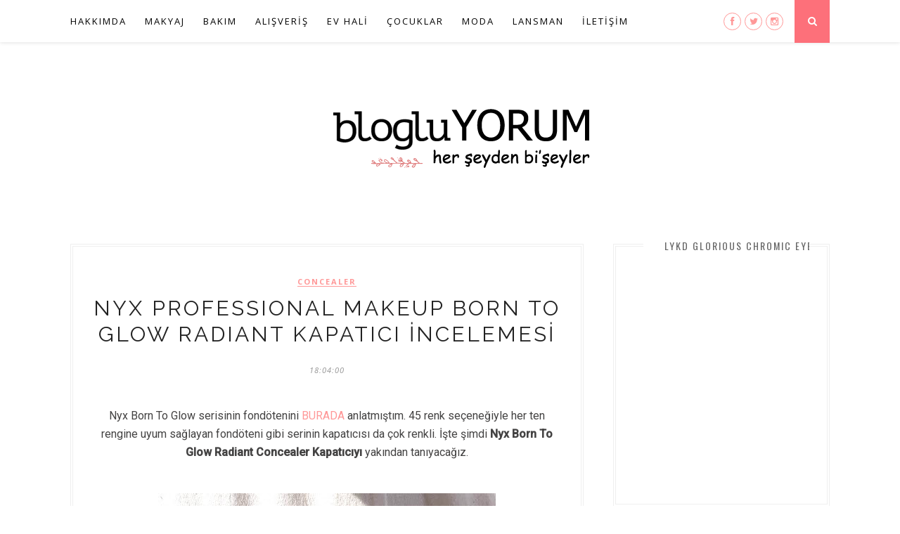

--- FILE ---
content_type: text/html; charset=UTF-8
request_url: https://www.blogluyorum.net/b/stats?style=BLACK_TRANSPARENT&timeRange=ALL_TIME&token=APq4FmChxep3RTPMwI_OdGu33qEh5ZkMlB9xFX2JM38EvjRSUOKShSp267wnjF3BCjnCBElKDEI5ZCr_PxU6-J-gDW11R863tw
body_size: 21
content:
{"total":8111044,"sparklineOptions":{"backgroundColor":{"fillOpacity":0.1,"fill":"#000000"},"series":[{"areaOpacity":0.3,"color":"#202020"}]},"sparklineData":[[0,2],[1,2],[2,3],[3,3],[4,2],[5,2],[6,3],[7,2],[8,3],[9,100],[10,76],[11,32],[12,6],[13,3],[14,5],[15,4],[16,3],[17,4],[18,4],[19,2],[20,5],[21,2],[22,2],[23,3],[24,5],[25,5],[26,6],[27,3],[28,5],[29,0]],"nextTickMs":124137}

--- FILE ---
content_type: text/html; charset=utf-8
request_url: https://www.google.com/recaptcha/api2/aframe
body_size: 268
content:
<!DOCTYPE HTML><html><head><meta http-equiv="content-type" content="text/html; charset=UTF-8"></head><body><script nonce="Z5VUW_SQdjSEx-qcDxDg0g">/** Anti-fraud and anti-abuse applications only. See google.com/recaptcha */ try{var clients={'sodar':'https://pagead2.googlesyndication.com/pagead/sodar?'};window.addEventListener("message",function(a){try{if(a.source===window.parent){var b=JSON.parse(a.data);var c=clients[b['id']];if(c){var d=document.createElement('img');d.src=c+b['params']+'&rc='+(localStorage.getItem("rc::a")?sessionStorage.getItem("rc::b"):"");window.document.body.appendChild(d);sessionStorage.setItem("rc::e",parseInt(sessionStorage.getItem("rc::e")||0)+1);localStorage.setItem("rc::h",'1769908906158');}}}catch(b){}});window.parent.postMessage("_grecaptcha_ready", "*");}catch(b){}</script></body></html>

--- FILE ---
content_type: text/javascript; charset=UTF-8
request_url: https://www.blogluyorum.net/feeds/posts/default/-/kapat%C4%B1c%C4%B1?alt=json-in-script&callback=related_results_labels_thumbs&max-results=6
body_size: 46051
content:
// API callback
related_results_labels_thumbs({"version":"1.0","encoding":"UTF-8","feed":{"xmlns":"http://www.w3.org/2005/Atom","xmlns$openSearch":"http://a9.com/-/spec/opensearchrss/1.0/","xmlns$blogger":"http://schemas.google.com/blogger/2008","xmlns$georss":"http://www.georss.org/georss","xmlns$gd":"http://schemas.google.com/g/2005","xmlns$thr":"http://purl.org/syndication/thread/1.0","id":{"$t":"tag:blogger.com,1999:blog-5526225714124178903"},"updated":{"$t":"2026-01-27T01:27:27.707+03:00"},"category":[{"term":"makyaj"},{"term":"bakım"},{"term":"cilt bakımı"},{"term":"alışveriş"},{"term":"ev hali"},{"term":"flormar"},{"term":"oje"},{"term":"ruj"},{"term":"kozmetik"},{"term":"Golden Rose"},{"term":"Çocuklar"},{"term":"swatch"},{"term":"çocuk"},{"term":"avon"},{"term":"ben gibi"},{"term":"fondöten"},{"term":"güneş kremi"},{"term":"saç bakımı"},{"term":"gratis"},{"term":"saç"},{"term":"online alışveriş"},{"term":"göz farı"},{"term":"maskara"},{"term":"rossmann"},{"term":"maske"},{"term":"etkinlik"},{"term":"göz makyajı"},{"term":"kore kozmetiği"},{"term":"loreal"},{"term":"wet n wild"},{"term":"anne"},{"term":"gündem"},{"term":"nemlendirici"},{"term":"tırnak"},{"term":"şampuan"},{"term":"farmasi"},{"term":"maybelline"},{"term":"Parfüm"},{"term":"lansman"},{"term":"serum"},{"term":"k-beauty"},{"term":"kapatıcı"},{"term":"peeling"},{"term":"thalia natural"},{"term":"bb krem"},{"term":"essence"},{"term":"kore cilt bakımı"},{"term":"swatches"},{"term":"watsons"},{"term":"aydınlatıcı"},{"term":"far paleti"},{"term":"makyaj bazı"},{"term":"makyaj blogu"},{"term":"missha"},{"term":"primer"},{"term":"avon parfüm"},{"term":"el kremi"},{"term":"isana"},{"term":"nivea"},{"term":"tonik"},{"term":"Sleek"},{"term":"ağız bakımı"},{"term":"blogger etkinliği"},{"term":"diş macunu"},{"term":"etkinlik sponsorları"},{"term":"garnier"},{"term":"limonian"},{"term":"makyaj temizleme"},{"term":"sağlık"},{"term":"Blog Çekilişi"},{"term":"Yves Rocher"},{"term":"bebek"},{"term":"bioderma"},{"term":"cyrene"},{"term":"flormar oje"},{"term":"highlighter"},{"term":"kore güzellik"},{"term":"kuru cilt"},{"term":"mat ruj"},{"term":"revolution"},{"term":"spf 50"},{"term":"temizlik"},{"term":"Blogluyorum'da Çekiliş Var"},{"term":"baba"},{"term":"bio wave"},{"term":"concealer"},{"term":"gabrini"},{"term":"göz kremi"},{"term":"güneş koruma"},{"term":"internet"},{"term":"kaş"},{"term":"makeup revolution"},{"term":"makyaj fırçası"},{"term":"mutfak"},{"term":"sleek makeup"},{"term":"tırnak bakımı"},{"term":"Blog"},{"term":"Rimmel London"},{"term":"bio wave i-she"},{"term":"blogger"},{"term":"blogluyorum"},{"term":"c vitamini"},{"term":"c vitamini serum"},{"term":"cc krem"},{"term":"eyeshadow"},{"term":"güneşten koruyucu krem"},{"term":"mat likit ruj"},{"term":"nyx"},{"term":"pretty by flormar"},{"term":"prof saracoglu"},{"term":"pure beauty"},{"term":"rimel"},{"term":"rival de loop"},{"term":"thalia"},{"term":"yüz kremi"},{"term":"çamaşır deterjanı"},{"term":"23 nisan blogger anne çocuk şenliği"},{"term":"Dermokozmetik"},{"term":"Essence cosmetics"},{"term":"allık"},{"term":"ayşenur yazıcı"},{"term":"ayşenur yazıcı kozmetik ürünleri"},{"term":"bordo göz farı"},{"term":"dermabien"},{"term":"edt"},{"term":"estee lauder"},{"term":"farmasi true color ruj"},{"term":"flormar full color oje"},{"term":"flormar göz farı"},{"term":"golden rose metals serisi"},{"term":"göz makyajı temizleyici"},{"term":"güneş losyonu"},{"term":"güneş sonrası"},{"term":"hediye"},{"term":"hologram oje"},{"term":"holographic oje"},{"term":"hyaluronik asit"},{"term":"incia"},{"term":"kiko"},{"term":"kiko milano"},{"term":"korendy"},{"term":"kırmızı ruj"},{"term":"la roche posay"},{"term":"lipgloss"},{"term":"maybelline maskara"},{"term":"narecza"},{"term":"nemlendirici krem"},{"term":"provoke"},{"term":"provoke hair"},{"term":"rocs"},{"term":"sarı saç"},{"term":"saç kremi"},{"term":"saç maskesi"},{"term":"thalia natural beauty"},{"term":"vücut kremi"},{"term":"vücut spreyi"},{"term":"w7"},{"term":"wet n wild color icon"},{"term":"çamaşır"},{"term":"AHA"},{"term":"BHA"},{"term":"Cilt Temizliği"},{"term":"Ebeveyn olmak"},{"term":"HC"},{"term":"Organik krem"},{"term":"a101"},{"term":"avon cannabis sativa oil"},{"term":"avon care"},{"term":"avon ruj"},{"term":"avon sipariş verme"},{"term":"avon türkiye"},{"term":"bal"},{"term":"beauty blender"},{"term":"bee beauty"},{"term":"benri"},{"term":"bioderma pigmentbio"},{"term":"blogluyorum çekiliş"},{"term":"blogluyorumda çekiliş var"},{"term":"bordo ruj"},{"term":"bronzer"},{"term":"by wishtrend"},{"term":"color club"},{"term":"deborah"},{"term":"deodorant"},{"term":"deterjan"},{"term":"diadermine"},{"term":"dizi"},{"term":"durulanmayan saç kremi"},{"term":"e vitamini"},{"term":"eyeliner"},{"term":"eyeshadow palette"},{"term":"foreo"},{"term":"foreo kullananlar"},{"term":"gabrini kozmetik"},{"term":"golden rose oje"},{"term":"hacim maskara"},{"term":"hc care"},{"term":"heliocare"},{"term":"incia doğal bakım ürünleri"},{"term":"içerik"},{"term":"kaş bazı"},{"term":"kaş kalemi"},{"term":"kedi maması"},{"term":"kiko alışverişi"},{"term":"kil maskesi"},{"term":"kitap"},{"term":"klavuu"},{"term":"konjac sünger"},{"term":"kontür"},{"term":"krem"},{"term":"kuru cilt için fondöten"},{"term":"kuru ciltler için nemlendirici"},{"term":"köpek maması"},{"term":"limonian maske"},{"term":"loreal nem terapisi kullananlar"},{"term":"loreal paris"},{"term":"luis bien"},{"term":"makyaj süngeri"},{"term":"mascara"},{"term":"metalik oje"},{"term":"mineaderm"},{"term":"misel su"},{"term":"mjcare"},{"term":"muadil"},{"term":"mutfak yardımcıları"},{"term":"new well"},{"term":"oje temizleyici"},{"term":"ozonlabs"},{"term":"pastel"},{"term":"pastel kozmetik"},{"term":"pembe oje"},{"term":"procsin"},{"term":"prof saracoglu mihr"},{"term":"sabun"},{"term":"saç bakım kremi"},{"term":"sürpriz kutu"},{"term":"thalia aloe vera onarıcı nemlendirici bakım serisi"},{"term":"thalia sakura serisi"},{"term":"watsons sürpriz kutu"},{"term":"yemek"},{"term":"yeni yıl"},{"term":"yüz için güneş kremi"},{"term":"yıpranmış saç bakımı"},{"term":"çekiliş"},{"term":"AHA içeren ürünler"},{"term":"AHA\/BHA"},{"term":"Alfa hidroksi asitler"},{"term":"Beta hidroksi asitler"},{"term":"Bingo Renkli Sıvı Deterjan"},{"term":"Bioderma Pigmentbio Daily Care SPF 50+"},{"term":"Bordo oje"},{"term":"Ecowell Calming \u0026 Relaxing Body Lotion"},{"term":"Essence Oje"},{"term":"Farmasi BB Krem"},{"term":"Femme de Varens"},{"term":"Flormar  Klasik Oje"},{"term":"Flormar Jelly Look"},{"term":"Flormar Silk Matte"},{"term":"Flormar extreme color lip matte 03 flashback"},{"term":"Full Color Nail Enamel"},{"term":"Golden Rose Nail Expert"},{"term":"Golden Rose Rich Color Oje"},{"term":"M.A.C"},{"term":"Milky Gentle Cleansing Oil"},{"term":"Mor Oje"},{"term":"NYX alışverişim"},{"term":"Nail Art"},{"term":"Nude Ruj"},{"term":"Procsin Anti Pollution"},{"term":"Random"},{"term":"Revitalizing Supreme+"},{"term":"Rocs Black Edition Diş Fırçası"},{"term":"Rocs Gum Balm"},{"term":"Shea Butter"},{"term":"Spor"},{"term":"Spor Yapmak"},{"term":"UDV"},{"term":"Yves Rocher Oje"},{"term":"Zumba"},{"term":"after sun"},{"term":"ahmad tea poşet çay"},{"term":"aile"},{"term":"aloe vera"},{"term":"anne olmak"},{"term":"anti age"},{"term":"apieu"},{"term":"araç içi gözlük tutacağı"},{"term":"aseton"},{"term":"avon cannabis oil"},{"term":"avon maskara"},{"term":"avon parfüm satın al"},{"term":"avon siparişi"},{"term":"avon çocuk güneş kremi"},{"term":"ayak bakımı"},{"term":"ayakkabı"},{"term":"balık fırça"},{"term":"basın bülteni"},{"term":"bebak"},{"term":"bebek temizliği"},{"term":"benri sun"},{"term":"bim"},{"term":"bingo"},{"term":"bio wave face lift renewal örümcek ağı krem"},{"term":"bio wave krem"},{"term":"bioderma atoderm"},{"term":"bioderma atoderm creme"},{"term":"bioderma atoderm krem"},{"term":"bioderma atoderm kullananlar"},{"term":"bioderma atoderm shower gel"},{"term":"bir kadın bin hayat etkinliği"},{"term":"bitenler"},{"term":"blistex medplus"},{"term":"bob saç kesimi"},{"term":"bookselfie"},{"term":"bugün ne almadım"},{"term":"cecile"},{"term":"cecile long kisses lip gloss swatch"},{"term":"cilt bakım serumu"},{"term":"clinique"},{"term":"colgate"},{"term":"color club swatches"},{"term":"corrector"},{"term":"deauty skin"},{"term":"dermoskin"},{"term":"diş fırçası"},{"term":"doa kozmetik"},{"term":"doğal bakım"},{"term":"dudak bakımı"},{"term":"dudak koruma"},{"term":"duochrome oje"},{"term":"duş jeli"},{"term":"dökülme karşıtı şampuan"},{"term":"dünya ruj günü"},{"term":"ebru şallı by thalia 3d avokado özlü şampuan"},{"term":"ebru şallı by thalia durulama gerektirmeyen saç bakım yağı"},{"term":"ecos3"},{"term":"ecowell"},{"term":"ekka kozmetik"},{"term":"essence maskara"},{"term":"ev depolama"},{"term":"evde manikür"},{"term":"evde sarı saç boyama"},{"term":"eğitim"},{"term":"face primer"},{"term":"farmasi cc krem"},{"term":"farmasi cc krem light to medium"},{"term":"fish brush"},{"term":"flormar 04 Bohemian Style"},{"term":"flormar bohemian dream puffy eye shadow"},{"term":"flormar fondöten"},{"term":"flormar full color"},{"term":"flormar future flash serisi"},{"term":"flormar lite it up"},{"term":"foreo luna 2"},{"term":"foreo ufo mini"},{"term":"frei öl"},{"term":"frei öl kullananlar"},{"term":"garnier makyaj temizleme suyu"},{"term":"garnier micellar kusursuz makyaj temizleme suyu"},{"term":"garnier misel su"},{"term":"glitter"},{"term":"gloss"},{"term":"golden rose ice chic nail colour"},{"term":"golden rose matte lipstick crayon"},{"term":"golden rose metals"},{"term":"goldmaster"},{"term":"goldmaster badem blender seti"},{"term":"göz farı paleti"},{"term":"göz kalemi"},{"term":"gül kurusu ruj"},{"term":"gümüş rengi oje"},{"term":"güne başlamak"},{"term":"hazır yemek"},{"term":"haşlanmış mısır tarifi"},{"term":"heliocare güneş kremi"},{"term":"hepsiburada"},{"term":"holografik oje"},{"term":"holographic nails"},{"term":"huzunsarisi"},{"term":"hyaluronik asit serum"},{"term":"hydro"},{"term":"hızlı emilen krem"},{"term":"ibrahim saraçoğlu"},{"term":"institut esthederm"},{"term":"isana age performance intensiv serum"},{"term":"isana göz kremi"},{"term":"isana hydro booster"},{"term":"john frieda ürünleri"},{"term":"kalıcı kaş"},{"term":"kapatıcı fondöten"},{"term":"kaş boyası"},{"term":"kaş şekillendirme"},{"term":"kbeauty"},{"term":"keçe uçlu eyeliner"},{"term":"klavuu tonik"},{"term":"klavuu türkiye"},{"term":"kol saati"},{"term":"kolajen"},{"term":"kolay temizlik"},{"term":"kolonya"},{"term":"kolye"},{"term":"korendy by wishtrend"},{"term":"koronavirüs"},{"term":"kuru saç"},{"term":"kuru yağ"},{"term":"leke karşıtı"},{"term":"leke kremi"},{"term":"lets oyun hamurları"},{"term":"likit allık"},{"term":"likit eyeliner"},{"term":"likit mat ruj"},{"term":"lilakutu"},{"term":"limonian mjcare"},{"term":"loreal elseve komple onarıcı"},{"term":"loreal maskara"},{"term":"loreal ruj"},{"term":"losyon"},{"term":"mac cosmetics"},{"term":"make up"},{"term":"makyaj sabitleme spreyi"},{"term":"makyaj temizleme yağı"},{"term":"makyaj temizleyici"},{"term":"manikür"},{"term":"maybelline 547"},{"term":"maybelline color tattoo far"},{"term":"migros"},{"term":"miniso"},{"term":"moda"},{"term":"mor şampuan"},{"term":"mısır kaç dakikada haşlanır"},{"term":"n11"},{"term":"nemlendiren ruj"},{"term":"nemlendirici jel"},{"term":"nemlendirici tonik"},{"term":"neutrogena"},{"term":"new well makeup"},{"term":"niacinamide"},{"term":"note"},{"term":"nsup"},{"term":"nyx born to glow"},{"term":"nyx cosmetics"},{"term":"oyun"},{"term":"pantene 3 minute"},{"term":"pax moly"},{"term":"peloid pelomin"},{"term":"petimce"},{"term":"petimce.com"},{"term":"pink by pure beauty"},{"term":"platin saç"},{"term":"pretty by flormar fondöten"},{"term":"pretty by flormar göz farı"},{"term":"probiyotikli nemlendirici"},{"term":"procsin güneş kremi"},{"term":"procsin kullananlar"},{"term":"prof saracoglu organik cilt bakım ürünleri"},{"term":"prosenin"},{"term":"provoke saç kremi"},{"term":"provoke touch of silver"},{"term":"pure beauty bb krem"},{"term":"pure beauty cc cream"},{"term":"pure beauty cc krem"},{"term":"r.o.c.s."},{"term":"remington"},{"term":"renkli güneş kremi"},{"term":"retinol"},{"term":"revolution conceal hydrate kapatıcı"},{"term":"revolution kapatıcı"},{"term":"rimmel london fondöten"},{"term":"rocs diş fırçası"},{"term":"rocs diş macunu"},{"term":"saat"},{"term":"saç spreyi"},{"term":"sephora"},{"term":"sephora online"},{"term":"serdar bağtır"},{"term":"shea yağı"},{"term":"sleek i-divine paletleri"},{"term":"some by mi"},{"term":"sosyal anneyim bir kadın bin hayat etkinliği"},{"term":"sosyal medya"},{"term":"sosyal sorumluluk"},{"term":"spf50"},{"term":"sun ozon"},{"term":"suya dayanıklı maskara"},{"term":"tekli far"},{"term":"tencerede mısır haşlama"},{"term":"termal su"},{"term":"thalia aloe vera serisi"},{"term":"thalia avokado 3d şampuan"},{"term":"thalia sakura"},{"term":"the body shop"},{"term":"thuya"},{"term":"tosave.com"},{"term":"true care c vitamini serumu"},{"term":"turuncu ruj"},{"term":"waterproof makyaj temizleyici"},{"term":"yayla bakliyat"},{"term":"yayla haşlanmış meksika fasülyesi"},{"term":"yayla meksika soslu pilaki"},{"term":"yeni yıl hediyeleri"},{"term":"youtube"},{"term":"yurtdışı alışveriş"},{"term":"yüz bazı"},{"term":"yüz güneş kremi"},{"term":"yüz serumu"},{"term":"Çocuğum zeki mi nasıl anlarım?"},{"term":"Çocuğum zeki mi?"},{"term":"Çocuğumun üstün zekalı mı?"},{"term":"Üstün zekalı çocukların eğitimi"},{"term":"çamaşır yıkama"},{"term":"çekiliş sonucu"},{"term":"çift fazlı göz makyajı temizleyici"},{"term":"çocuk bakımı"},{"term":"örümcek ağı krem"},{"term":"#benirujumhepavon"},{"term":"#huzunsarisiilehediyelesme5"},{"term":"#huzunsarisiilehediyelesme6"},{"term":"#pastelkızları"},{"term":"#rimmellondongratiste"},{"term":"#rimmellondonturkiye"},{"term":"#wetnwildnewline"},{"term":"%12 40 vol.oksidan"},{"term":"01 V For Victory"},{"term":"01 pearly pink"},{"term":"02 Psilocybin Blue"},{"term":"02 Summer Of Love"},{"term":"03 Olive Branch"},{"term":"03 Urban Jungle"},{"term":"03 warm gold"},{"term":"04 charming violet"},{"term":"04 sunlight"},{"term":"05 Eternal Gold"},{"term":"05 highlight bronze"},{"term":"06 Cocoa Bean"},{"term":"08 Peach-Party"},{"term":"1 Nisan"},{"term":"10 gold light"},{"term":"100 ivory"},{"term":"1000'lik puzzle"},{"term":"102 rosewood"},{"term":"106 khaki"},{"term":"1158 Positively in Love (Bordoya yakın bir mürdüm)"},{"term":"1159 Bond-Tastic (Turuncumsu bir kahve)"},{"term":"12 Want a Mint"},{"term":"14 günde tırnakları güçlendirme"},{"term":"14 şubat"},{"term":"14 şubat indirim alışverişi"},{"term":"14 şubat indirimi"},{"term":"15 gold ray"},{"term":"18 Black as a Berry"},{"term":"20 GunMetal"},{"term":"2016"},{"term":"2016 neler getirecek"},{"term":"23 nisan blogger anne çocuk şenliği sponsorları"},{"term":"24 kasım öğretmenler günü"},{"term":"25 glimmerlight pink"},{"term":"2in1 base and top coat"},{"term":"3 aralık dünya engelliler günü"},{"term":"30 Moonlight"},{"term":"304 pink star"},{"term":"35 Mattelight White"},{"term":"35 On and on Bronze"},{"term":"3d kıl tekniği"},{"term":"3d kıl tekniği yaptıranlar"},{"term":"40 Mattelight"},{"term":"46 Yok Olan"},{"term":"4D maskara"},{"term":"500'lük puzzle"},{"term":"55 Immortal Charcoal"},{"term":"A003 Golden"},{"term":"AHA içeren ürünler ne zaman kullanılır"},{"term":"AHA nedir"},{"term":"Adeda Dikkati Güçlendirme Seti"},{"term":"Advanced Night Repair serum"},{"term":"Ahmad Tea London"},{"term":"Ahmad Tea Rosehip Hibiscus Cherry"},{"term":"Ahmad Tea kirazlı bamya çiçekli kuşburnu çayı"},{"term":"Aliexpress"},{"term":"Alo Toz Canlı Renkler Kullananlar"},{"term":"Alo Toz Kar Çiçeği"},{"term":"Alo Toz Çamaşır Deterjanı Canlı Renkler"},{"term":"American Crime Story"},{"term":"Angel"},{"term":"Anti-Blemish Foundation"},{"term":"Arnika"},{"term":"Arzum Küçük Ev Aletleri ile Pratik Hayat"},{"term":"Avon Artistique Magnolia En Fleurs EDP"},{"term":"Avon Artistique Magnolia En Fleurs Parfüm"},{"term":"Avon Bronze Glow Yüz Vücut Bronzlaştırıcı Jel"},{"term":"Avon Cannabis Sativa Oil Cleanse Calm Temizleyici Yağ"},{"term":"Avon Cannabis Sativa Oil El ve Vücut Kremi"},{"term":"Avon Cannabis Sativa Oil Gündüz Kremi"},{"term":"Avon Cannabis Sativa Oil Restore Calm Krem"},{"term":"Avon Far Away Royale EDP Kadın Parfüm"},{"term":"Avon Kenevir Yağı El ve Vücut Kremi"},{"term":"Avon True Ultra Volume Lash Magnify Maskara"},{"term":"Avon Velvet Luminosity Metalik Mat Ruj"},{"term":"Ayakkabı hurcu"},{"term":"Açık Yeşil Oje"},{"term":"BHA içeren ürünler"},{"term":"BHA içeren ürünler ne zaman kullanılır"},{"term":"BLOGGER \"ÖNE ÇIKAN YAYIN\" GADGET'I NASIL KULLANILIR?"},{"term":"Babydream güneş kremi"},{"term":"Baharatlı Parfüm"},{"term":"Bakırköy Cumartesi Pazarı"},{"term":"Balm BalmJour Creamy Lip Stain Aloha"},{"term":"Balm BalmJour Creamy Lip Stain Hola"},{"term":"Balm BalmJour Creamy Lip Stain Salut"},{"term":"BalmJour Creamy Lip Stain KonniChiwa"},{"term":"Batiste Kuru Şampuan"},{"term":"Batiste XXL Volume Dry Shampoo"},{"term":"Batiste XXL Volume Dry Shampoo Kuru Şampuan"},{"term":"Beaute Des Mains"},{"term":"Beauty Toys Nail Art Brush Set"},{"term":"Bebek Arabası"},{"term":"Bebek Arabasıyla Dışarıda Olmak."},{"term":"Bebek Arabasıyla Yola Çıkmak"},{"term":"Bee Beauty Sun SPF30 güneş kremi"},{"term":"Bee Beauty Sun SPF30 yüz ve dekolte için matlaştırıcı güneş kremi"},{"term":"Benton Fermentation Eye Cream"},{"term":"Bingo Renklilere Özel Sıvı Deterjan"},{"term":"Bingo Siyah"},{"term":"Bingo Siyah Sıvı Deterjan"},{"term":"Bingo Sıvı Renklilere Özel"},{"term":"Bioderma Pigmentbio H2O"},{"term":"Bionnex Preventiva Dry Touch SPF 50"},{"term":"Bionnex Preventiva Dry Touch SPF 50 Yüz ve Boyun İçin Güneş Kremi"},{"term":"Bioxcin Quantum Serum"},{"term":"Blistex Limonata ve Ahududu Tadında Dudak Koruyucu"},{"term":"Blistex Raspberry"},{"term":"Blistex Raspberry Lemonade Blast"},{"term":"Blog Dayanışması"},{"term":"Bomonti"},{"term":"Brew Coffee Works"},{"term":"Brush Cleanser"},{"term":"Butts and Guts"},{"term":"By Wishtrend Pro Biome Balance Cream"},{"term":"By Wishtrend Pro-Biome Balance Cream"},{"term":"Chamos Centella"},{"term":"Charmzone De Age Red Addition Nutrient Cream. charmzone de age nutrient krem"},{"term":"Chic and Cheerful. Kahverengi gri oje"},{"term":"Circuit"},{"term":"Claderm Arındırıcı Kil Maskesi"},{"term":"Clinique Even Better Glow Fondöten"},{"term":"Clinique Even Better Refresh Fondöten"},{"term":"Clinique Even Better SPF 15 Fondöten"},{"term":"Color Stretch Eye Shadow 03"},{"term":"Copper Pot"},{"term":"Coslys Shampooing Douche"},{"term":"Cosrx Acne Pimple Master Patch"},{"term":"Crunch"},{"term":"Cyrene Black Friday Sürpriz Kutu"},{"term":"Cyrene Makyaj Temizleme Yağı"},{"term":"Cyrene Shea \u0026 Orange Nourishing Botanical El Kremi"},{"term":"Cyrene Shea \u0026 Orange Nourishing Botanical Hand Cream"},{"term":"Daily Defense Pump Foundation"},{"term":"Dalba Return Oil Cream Cleanser"},{"term":"Deauty Skin Dermoqlin"},{"term":"Deborah Vivid Fuxia"},{"term":"Deborah Water Effect 03 Ruj"},{"term":"Deborah Water Effect IL Rossetto 03"},{"term":"Dermasolar"},{"term":"Dermasolar Age Defence Cream"},{"term":"Dermokozmetika"},{"term":"Diamond Collection"},{"term":"Dior Hypnotic Poison muadili"},{"term":"Dirty Works power berry detox mask"},{"term":"Doa BHA Tonik"},{"term":"Double Ended Sumptuous Mascara and Concealer"},{"term":"Dove"},{"term":"Dove Beauty Cream Bar Güzellik Sabunları"},{"term":"Dove Gentle Exfoliating Bar"},{"term":"Dove Go Fresh Restore Bar"},{"term":"Dove Go Fresh Revive Beauty Bar"},{"term":"Dr. Clinic Collagen Intense Cream"},{"term":"Dr. Clinic Collagen Intense Serum"},{"term":"Dr. Clinic Leke Kremi"},{"term":"Duo Mascara\u0026Primer"},{"term":"Ecos3 Organik Çamaşır Yumuşatıcı"},{"term":"Ecowell Yatıştırıcı ve Canlandırıcı Vücut Kremi"},{"term":"Effaclar Akneye Eğilimli Yağlı Ciltler İçin Arındırıcı Temizleme Jeli"},{"term":"Effaclar Yağlı ve Hassas Cilt Temizleme Jeli"},{"term":"Egzotik Parfüm"},{"term":"El Bakım Yağı"},{"term":"El Peelingi"},{"term":"Emily"},{"term":"Emzik"},{"term":"En İyi Çanta Markaları ve Ürünleri"},{"term":"Erdal Beşikçioğlu"},{"term":"Essence Gel Waterproof Eye Pencil"},{"term":"Essence I Love Extreme Crazy"},{"term":"Essence Jel Oje 23"},{"term":"Essence Kajal 01 Black"},{"term":"Essence Kajal 04 White"},{"term":"Essence Kajal 08 Teddy"},{"term":"Essence Kajal 15 Behind The Scenes"},{"term":"Essence Kajal 21 Feel The Eclipse"},{"term":"Essence Kajal Göz Kalemi"},{"term":"Essence Lash Princess Maskara"},{"term":"Essence My Must Haves Eyeshadow 05 Cotton Candy"},{"term":"Essence My Must Haves Far Paleti"},{"term":"Essence The Gel Nail Polish"},{"term":"Essence get big lashes volume boost waterproof mascara"},{"term":"Essence get big lashes volume boost waterproof maskara"},{"term":"Estee Lauder Resilience Lift"},{"term":"Ev"},{"term":"Ev Sahibi Olmak"},{"term":"Exfoliating Cotton Pads"},{"term":"Extreme Color Lip Matte"},{"term":"FC20 Highlighted me"},{"term":"FC23 Petite Mint"},{"term":"FC26 King of the Best"},{"term":"FC30 New Rock"},{"term":"FLECHE D’AMOUR"},{"term":"Farmasi 403 Mint Yeşili Oje"},{"term":"Farmasi BB Krem Medium To Dark"},{"term":"Farmasi Oje"},{"term":"Farmasi Skin Perfecting Beauty Balm"},{"term":"Farmasi True Color 08 Ruj"},{"term":"Farmasi True Color 10 Red Extream Ruj"},{"term":"Farmasi True Color 18 Raisin"},{"term":"Farmasi True Color 26 Red Carpet"},{"term":"Farmasi True Color 43 Coral Burst"},{"term":"Farmasi True Color 44 Hot Cherry"},{"term":"Flam'n Go Body Mist"},{"term":"Flash Baked Blush"},{"term":"Flash Baked Eyeshadow"},{"term":"Flash Lipgloss"},{"term":"Flawless Baked Powder"},{"term":"Flormar 305 beige latte oje"},{"term":"Flormar 305 oje"},{"term":"Flormar A001 Silver Storm"},{"term":"Flormar A002 Shiny White"},{"term":"Flormar Brightening Brush Concealer"},{"term":"Flormar Conditioning Brow Primer"},{"term":"Flormar Dazzle Up Lip Gloss"},{"term":"Flormar Eye Strobing Pencil 02 perfect peach"},{"term":"Flormar Eyeshadow Pencil"},{"term":"Flormar FC37 Patience nail enamel swatch"},{"term":"Flormar Full Color FC27 Slow Down the Rhythm oje"},{"term":"Flormar Full Color FC37 Patience oje"},{"term":"Flormar Full Color Serisi"},{"term":"Flormar Future Flash Alışverişi"},{"term":"Flormar Future Historical Koleksiyonu"},{"term":"Flormar Glam Strobing Palette"},{"term":"Flormar Glitter GL15 Red in Silver nail enamel swatch"},{"term":"Flormar Glitter GL15 Red in Silver oje"},{"term":"Flormar Glow More illuminator"},{"term":"Flormar Glowing Mask"},{"term":"Flormar Glowing Primer"},{"term":"Flormar Jelly Look JL08 Plum Oje"},{"term":"Flormar Long Wear Gel Shadow"},{"term":"Flormar Matte Kisses Lipstick"},{"term":"Flormar Party Blush"},{"term":"Flormar Setting Powder"},{"term":"Flormar Silk Matte Liquid Lipstick"},{"term":"Flormar Silk Matte Liquid Lipstick 04 Daisy"},{"term":"Flormar Silk Matte Liquid Lipstick 04 Daisy Swatch"},{"term":"Flormar Under Eye Brightening Primer"},{"term":"Flormar Up to 7 Days 004 Oje"},{"term":"Flormar extreme color lip matte"},{"term":"Flormar extreme color lip matte 01 protagonist"},{"term":"Flormar extreme color lip matte 06 final cut"},{"term":"Flormar full color fc10 penthouse oje"},{"term":"Franziskus Latschenkiefer Fussbalsam"},{"term":"Fraternikus Ayak Jeli"},{"term":"Fraternikus Bacak Losyonu"},{"term":"Fraternikus Latschenkiefer Beinlotion"},{"term":"Fraternikus Latschenkiefer Eisgel"},{"term":"GM 7234M"},{"term":"Gabrini 3D 06"},{"term":"Gabrini Nude 06"},{"term":"Gabrini oje"},{"term":"Garnier Micellar Çift Fazlı Kusursuz Makyaj Temizleme Suyu"},{"term":"Garnier Taze Karışım Kağıt Yüz Maskesi Hyaluronik Asit"},{"term":"Garnier bb krem göz roll-on"},{"term":"Gezme Tozma"},{"term":"Golden Rose Color Expert 33 Oje"},{"term":"Golden Rose Nail Expert 4 in1 Complete Care"},{"term":"Golden Rose Nail Expert 4 in1 Complete Care tırnak bakımı"},{"term":"Golden Rose Rich Color 20"},{"term":"Golden Rose Rich Color 34"},{"term":"Gözde Moralıoğlu"},{"term":"Gülşah Asetonsuz Oje Temizleyici"},{"term":"HAIRYBLUE MARY"},{"term":"HC anti wrinkle kırışıklık karşıtı krem"},{"term":"HC anti wrinkle serum kırışıklık karşıtı bakım serumu"},{"term":"HC cilt aydınlatıcı peeling jel"},{"term":"HC lightening peeling cleanser"},{"term":"HC peeling cleanser cilt aydınlatıcı peeling jel"},{"term":"HENRYTHEFORCE"},{"term":"HS05 Wild Orchid"},{"term":"HS06 Bad Seed Eye Shadow"},{"term":"HS16 Club Crawl Eye Shadow"},{"term":"Hada Labo Skin Plumping"},{"term":"Haftanın Blogu"},{"term":"Harangvölgyi Hydrocare Serum"},{"term":"Hayal Kahvesi Sirkeci"},{"term":"Hazır Pankek Karışımı"},{"term":"Hoş Geldin 2016"},{"term":"Hyaluronik Asidin Ciltteki Faydaları"},{"term":"Inglot pigment far"},{"term":"Insanity"},{"term":"Isana Deo Krem Sensitiv"},{"term":"Isana Deodorant Krem"},{"term":"Isana Krem Deodorant"},{"term":"Iva Natura Siyah Yüz Maskesi"},{"term":"Iva Natura anti aging krem"},{"term":"Jacops Monarch Millicano"},{"term":"Juicy Color Lip Oil"},{"term":"Juicy Lacquer Lipstick"},{"term":"Justin Beauty Floral Deluxe Kolonya"},{"term":"Kailijumei şeffaf çiçekli ruj"},{"term":"Kek's bakery tadıtam limonlu cheesecake"},{"term":"Kent Boringer"},{"term":"Kent Boringer Pancake"},{"term":"Khol Kajal Smoky Eyes"},{"term":"Kiko Smart Hydrating Fondöten"},{"term":"Kiko Unmeasurable Length Maskara"},{"term":"Kitoko Oil Treatment Saç Bakım Yağı"},{"term":"Klairs Soft Airy UV Essence SPF 50"},{"term":"Klavuu Blue Pearlsation Marine Kolajen Aqua Tonik"},{"term":"Klavuu Makyaj Baz Kremi"},{"term":"Koyu Kıvamlı"},{"term":"Kozmela Alışverişim"},{"term":"Kuru vücut fırçalama"},{"term":"LISA MASQUEE"},{"term":"Latschenkiefer Ayak Losyonu"},{"term":"Latte"},{"term":"Loreal Elseve Mucizevi Yağ Saç Güzelleştirici Krem"},{"term":"Loreal Eye Go Wild Eyeshadow Palette"},{"term":"Loreal Eye Go Wild far paleti"},{"term":"Loreal False Lash Architect 4D Maskara"},{"term":"Loreal Les Chocolats 842 Candy Man"},{"term":"Loreal Les Chocolats 862 Volupto Choco"},{"term":"Loreal Les Chocolats 864 Tasty Ruby"},{"term":"Loreal Lip Gloss"},{"term":"Loreal Paris x Elie Saab Far Paleti"},{"term":"Loreal Paris x Elie Saab Haute Couture Makyaj Koleksiyonu"},{"term":"Loreal Revitalift Filler"},{"term":"Loreal Super Liner Carbon Gloss Eyeliner"},{"term":"Love Edellis Hair Mask Saç Maskesi"},{"term":"Love Whisper Body Mist"},{"term":"M.A.C dünya ruj günü"},{"term":"MAC Love me ruj koleksiyonu"},{"term":"MAC Powder Kiss Lipstick"},{"term":"MAC Powder Kiss Lipstick Burning Love"},{"term":"MAC Powder Kiss Lipstick Devoted To Chili"},{"term":"MAC Ruby Woo"},{"term":"MUTFAKTA YENİ YARDIMCIN GOLDMASTER BADEM BLENDER SET"},{"term":"Magical Powder Stick"},{"term":"Make Me Brow"},{"term":"Manyo Galac Niacin"},{"term":"Marilyn"},{"term":"Melexder Temizleme Yağı"},{"term":"Melis Birkan"},{"term":"Meyveli Parfüm"},{"term":"Mineaderm Wrinkle Prohibiting Serum"},{"term":"Miniyup"},{"term":"Miracle Sponge"},{"term":"Missha Apieu Power Block Water Proof Fresh Sun Gel SPF50"},{"term":"Missha Perfect Cover BB Cream"},{"term":"Missha Perfect Cover BB Krem"},{"term":"Missha Signature Complexion Coordinating BB Cream White"},{"term":"Missha Signature Complexion Coordinating BB Krem White"},{"term":"Missha cleansing oil"},{"term":"Mizon Snail Repair Intensive BB Cream"},{"term":"Mjcare Black Head Pore Care Nose Patch"},{"term":"Molly Cosmetics"},{"term":"Mud Slide"},{"term":"Mısır unlu patlıcan kızartması"},{"term":"N101 Bright Yellow"},{"term":"N102 Orange Gold"},{"term":"N103 Orange Crush"},{"term":"N104 Real Fuchsia"},{"term":"N106 Pearly Green"},{"term":"N107 Indigo Blue"},{"term":"N108 Red Violet"},{"term":"NYC cheek glow 703 plaza plum allık"},{"term":"NYX HD Concealer CW01 Porcelain"},{"term":"NYX Jumbo Eye Pencil 604 Milk Lait"},{"term":"Natural Extracts Aktif Kömür"},{"term":"Natural Extracts Aloe Vera"},{"term":"Natural Extracts Limon"},{"term":"Natures Protection Kitten Yavru Kedi Maması"},{"term":"Natures Protection Superior Care Köpek Maması"},{"term":"New Age Matte Liquid Lipstick 06"},{"term":"New Well Bioenergy Cilt Beyazlatıcı Leke Kremi"},{"term":"Nike Air Max"},{"term":"Nike Blazer"},{"term":"Nike Lebron Witness"},{"term":"Nike Mercurial Vapor"},{"term":"Nike W Superrep Go 2"},{"term":"Nip+fab Glycolic Fix Scrub"},{"term":"Nivea Creme Soft Vücut Şampuanı"},{"term":"Nivea Deo Beauty Elixir Fresh Waterlily"},{"term":"Nivea Deo Beauty Elixir Sensitive Flower"},{"term":"Nivea MicellAir Micellar Gül Makyaj Temizleme Jeli"},{"term":"Nivea MicellAir Micellar Gül Suyu Süt Tonik"},{"term":"Nivea MicellAir Micellar Gül Çift Fazlı Temizleme Suyu"},{"term":"O. J. Simpson"},{"term":"OSL Squalene Cleanser Gel"},{"term":"OSL Squalene Temizleme Jeli."},{"term":"Omega Skin Lab"},{"term":"Omega Skin Lab Squalene Cleanser Gel"},{"term":"Opak Oje"},{"term":"Orjena Banana Cleansing Foam"},{"term":"PHA"},{"term":"Palmolive Aroma Sensations Feel The Massage"},{"term":"Palmolive Aroma Sensations So Relaxed"},{"term":"Palmolive Body Butter Vanilya Aşkı"},{"term":"Palmolive Body Butter Çilek Rüyası"},{"term":"Pankek"},{"term":"Pankek hazırlama"},{"term":"Peloid Pelomin Termal Kil Maskesi"},{"term":"Peloid Pelomin Zengin Mineralli Doğal Su İçeren Cilt Maskesi"},{"term":"Pembe Ruj"},{"term":"Perfect Matte Nail Enamel 004"},{"term":"Perwoll bakım onarım"},{"term":"Pigmentbio C-Concentrate"},{"term":"Pigmentbio Night Renewer"},{"term":"Pigmentbio Sensitive Areas"},{"term":"Pilates"},{"term":"Piloxing"},{"term":"Power Sculpt"},{"term":"Pretty By Flormar Weightless Fondöten"},{"term":"Pronevo Active Probiyotik İçerikli Sprey"},{"term":"Pronevo Probiyotik İçerikli Yüzey Temizleyici"},{"term":"Pronevo Probiyotikli Banyo WC Temizleyici"},{"term":"Pure Beauty Bulgarian Rose BB Krem"},{"term":"Pure Beauty Multi Function BB Krem"},{"term":"Purito Centella Green Level Unscented Sun SPF 50+"},{"term":"PİŞİK"},{"term":"PİŞİK nasıl geçer"},{"term":"PİŞİK tedavisi"},{"term":"PİŞİKTEN nasıl kurtulurum"},{"term":"RDL"},{"term":"ROC"},{"term":"ROC güneş koruma"},{"term":"ROC güneş koruyucu"},{"term":"ROC soleil protect SPF50"},{"term":"ROC soleil protect SPF50 nemlendirici güneş korumalı vücut spreyi"},{"term":"Radiant Touch Brush Concealer"},{"term":"Real Techniques Setting Brush"},{"term":"Recipes of Babushka"},{"term":"Red Extream"},{"term":"Reformer Pilates."},{"term":"Revolution Soap Brow Styler Kaş Kiti\nLovely Allık"},{"term":"Rich Color 34"},{"term":"Rich Color 34 Bordo Oje"},{"term":"Rimmel London Salon Pro Lycra oje 710"},{"term":"Rimmel London Wake Me Up Fondöten"},{"term":"Rival de loop far paleti 01"},{"term":"Rocs Black Edition Diş Fırçası kullananlar"},{"term":"Rocs Sensation Whitening"},{"term":"Rocs Sensitive Repair Whitening Diş Macunu"},{"term":"Rocs Sensitive Repair Whitening Onarım Beyazlatma"},{"term":"Sea Life"},{"term":"Sensitive Misel Solüsyonu"},{"term":"Sensuelle"},{"term":"Sentetik yalanlar"},{"term":"Seohwabi Whitening C+ Ampoule"},{"term":"She Vec Hydra"},{"term":"Shea butter ve portakal el kremi"},{"term":"Shimmer Shine Liquid Shadow"},{"term":"Siberian Wellness"},{"term":"Siberian Wellness Hydrophilic Cleansing Oil Temizleme Yağı"},{"term":"Signal White Now"},{"term":"Silisponge"},{"term":"SkinCeuticals"},{"term":"SkinCeuticals H.A. Intensifier"},{"term":"SkinCeuticals Hydrating B5"},{"term":"SkinCeuticals ürünleri"},{"term":"Skinceuticals Kırışıklık Serumu"},{"term":"Sleek Enchanted Forest far paleti"},{"term":"Sleek i-Divine Enchanted Forest Eyeshadow Palette"},{"term":"Soltis Aloe Vera"},{"term":"Soltis Dudak Balmı"},{"term":"Soltis Güneş Sonrası Losyon"},{"term":"Soltis güneş koruyucu krem"},{"term":"Some By Mi Propolis B5 Glow Barrier Calming Cream"},{"term":"Spinning"},{"term":"Spora başlamak"},{"term":"Spora başlamak blog"},{"term":"Step"},{"term":"Stronger"},{"term":"Sun Kissed"},{"term":"Sun Ozon Güneş Sonrası Krem"},{"term":"Sun Ozon Güneş Sonrası Serinletici Yoğun Bakım Kremi"},{"term":"Super Aqua Ultra Water-Full Active Toner"},{"term":"Super Aqua Ultra Water-Full Control Emulsion"},{"term":"Super Aqua Ultra Water-Full Cream"},{"term":"TARKO ART NET PROFESSIONAL LINE"},{"term":"Taft 10 karat elmas ışıltısı saç spreyi"},{"term":"Thalia Eye Contour Cream"},{"term":"Thalia Organik Tsubaki Yağlı Göz Çevresi Bakım Kremi"},{"term":"Thalia Sakura Özlü Sabun"},{"term":"Thalia Sakura Özlü Yaşlanma Karşıtı Vücut Losyonu"},{"term":"Thalia Sakura Yaşlanma Karşıtı El Kremi"},{"term":"Thalia Sakura Yüz Kremi"},{"term":"Thalia Sakura Yüz Maskesi"},{"term":"Thalia Sakura Yüz Temizleme Köpüğü"},{"term":"Thalia Sakura Yıpranma Karşıtı Bakım Şampuan"},{"term":"The Balm Meet Matte Hughes Long Lasting Liquid Lipstick Sincere"},{"term":"The Balm Meet Matte Hughes Sincere Mat Likit Ruj"},{"term":"The Balm Meet Matte Sincere Swatch"},{"term":"The Balm Sincere Swatch"},{"term":"The House Hotel"},{"term":"The House Residence"},{"term":"The Organic Pharmacy Expert Serums"},{"term":"The Organic Pharmacy Rose Diamond"},{"term":"The Organic Pharmacy Skin Refine \u0026 Perfect"},{"term":"The Purest Solutions"},{"term":"Tokyo"},{"term":"Too Faced Peach Blur Pudra"},{"term":"Total Body Workout"},{"term":"True Color 05 Poppy Pink Ruj"},{"term":"True Color 05 Ruj"},{"term":"True Color 10"},{"term":"True Color 15 Warm Beige Ruj"},{"term":"Türkiye"},{"term":"Tüzder"},{"term":"TİP ISLAK MENDİL"},{"term":"UDV Night"},{"term":"Ulric de Varens"},{"term":"Ultra Parlak Oje"},{"term":"Ultra Yoğun Çamaşır Suyu"},{"term":"Urban Care Pink Grapefruit"},{"term":"Urban Care Pink Grapefruit Ginger Sıvı Saç Bakım Kremi"},{"term":"Usmed"},{"term":"Uyuşturucu"},{"term":"Uçuk"},{"term":"Veet"},{"term":"Venice"},{"term":"Vissmate"},{"term":"Vissmate Deniz Ferahlığı"},{"term":"Vissmate Limon Gücü"},{"term":"Vissmate Çam Ormanları"},{"term":"Vissmate Çiçek Bahçesi"},{"term":"Yas"},{"term":"Yeşilay"},{"term":"Yves Rocher 73 Vert Agave Oje"},{"term":"Yves Rocher Göz Altı Kapatıcısı swatch"},{"term":"Yves Rocher Göz Kamaştıran Kusursuz Göz Altı Kapatıcısı"},{"term":"Yves Rocher Peelingli El Bakım Yağı"},{"term":"Yılın En Trend Takım Elbise Modelleri"},{"term":"a'pieu"},{"term":"a101 dolap"},{"term":"a101 çok amaçlı dolp kurulumu"},{"term":"abone ol"},{"term":"activex"},{"term":"activex antibakteriyel sıvı sabun"},{"term":"acvit"},{"term":"acvit cilt tonu renk açıcı krem"},{"term":"acvit inci kremi"},{"term":"acvit krem kullananlar"},{"term":"acvit pearl cream"},{"term":"acılara tutunmak"},{"term":"acımaz hayat iyilere"},{"term":"adele"},{"term":"adidas erkek parfümü"},{"term":"adidas victory league"},{"term":"adidas victory league parfüm"},{"term":"adidas victory league yorum"},{"term":"agarta aloe vera besleyici nemlendirici cilt kremi"},{"term":"agarta bitkisel kozmetik"},{"term":"agarta güzellik sabunu"},{"term":"ahmet kaya"},{"term":"akmayan göz kalemi"},{"term":"aksesuar"},{"term":"aktif blog yazarı"},{"term":"aktif karbon"},{"term":"aliexpress alışverişim"},{"term":"alix avien 310"},{"term":"alix avien diamon ruj 9 numara"},{"term":"alix avien diamond9 ruj"},{"term":"alix avien matt diamond 4"},{"term":"alix avien matt diamond ruj 4 numara"},{"term":"alix avien şeftali pembe ruj"},{"term":"alphascience"},{"term":"alphascience ha booster serum"},{"term":"alt açma"},{"term":"altapharma"},{"term":"altapharma aynısefa özlü krem"},{"term":"alterra portakal sabun"},{"term":"alterra sabun"},{"term":"altın parıltılı ruj"},{"term":"alışveriş yapılmayacak siteler"},{"term":"american global kids english"},{"term":"anaokulu"},{"term":"andy warhol"},{"term":"andy warhol sergi"},{"term":"animasyon"},{"term":"annagaspi"},{"term":"anti age krem"},{"term":"anti redness primer"},{"term":"apieu cushion"},{"term":"apieu güneş kremi"},{"term":"apocalips 304"},{"term":"apple"},{"term":"ara tatil önerisi"},{"term":"aralık 2015 keşif kutusu"},{"term":"arbu white c"},{"term":"art net"},{"term":"art net kaşık fırça"},{"term":"art net oval fondöten fırçası"},{"term":"art net oval foundation brush"},{"term":"artdeco"},{"term":"artnet24 fondoten fırcası"},{"term":"artnet25"},{"term":"artnet26 fondoten fırcası"},{"term":"arzum"},{"term":"arzum küçük ev aletleri"},{"term":"arzum mercan serisi"},{"term":"arındırıcı şampuan"},{"term":"asetonsuz oje temizleyici"},{"term":"at kılı fırça"},{"term":"ateş düşürücü"},{"term":"atopik cilt"},{"term":"atıştırmalık"},{"term":"audreyinsekerleri"},{"term":"avene"},{"term":"avene reflexe solaire spf 50+"},{"term":"avene termal su"},{"term":"avon artistique parfüm"},{"term":"avon attraction Desire erkek"},{"term":"avon attraction desire"},{"term":"avon attraction desire kadın"},{"term":"avon bb krem"},{"term":"avon big extreme maskara"},{"term":"avon cannabis sativa oil temizleme yağı"},{"term":"avon care derma"},{"term":"avon care derma even tone vücut losyonu"},{"term":"avon care derma recovery el kremi"},{"term":"avon care sun kids spf 30"},{"term":"avon care sun kids spf 50"},{"term":"avon clearskin maske"},{"term":"avon clearskin pore shine kömür maske"},{"term":"avon clearskin pore shine kömür sabun"},{"term":"avon clearskin sabun"},{"term":"avon dünya ruj günü"},{"term":"avon erkek parfüm"},{"term":"avon foot works"},{"term":"avon full speed"},{"term":"avon full speed virtual adrenaline"},{"term":"avon her story"},{"term":"avon her story edp parfüm incelemesi"},{"term":"avon hula hula hibiscus"},{"term":"avon k5 katalogu"},{"term":"avon kenevir makyaj temizleme yağı"},{"term":"avon kenevir yağı"},{"term":"avon kenevir yağı gündüz kremi"},{"term":"avon life colour by kenzo takada parfüm"},{"term":"avon life colour kenzo erkek edt"},{"term":"avon life colour kenzo kadın edp"},{"term":"avon life colour parfüm"},{"term":"avon luminata"},{"term":"avon luminata EDP"},{"term":"avon luminata parfüm"},{"term":"avon mark big \u0026 extreme maskara"},{"term":"avon maske"},{"term":"avon metalik mat ruj"},{"term":"avon metalik ruj"},{"term":"avon müşteri girişi"},{"term":"avon müşteri temsilcisi"},{"term":"avon nature pro"},{"term":"avon nature pro at kestanesi balsam"},{"term":"avon nature pro at kestanesi ve kırmızı biberli balsam"},{"term":"avon nature pro masaj jeli"},{"term":"avon nutra effects bb krem"},{"term":"avon nutra effects radiance 5in1 bb krem"},{"term":"avon panorama"},{"term":"avon petit attitude bee edt"},{"term":"avon petit attitude bee kadın parfüm"},{"term":"avon ruj günü"},{"term":"avon sabun"},{"term":"avon senses lagoon"},{"term":"avon sun kids"},{"term":"avon temsilci girişi"},{"term":"avon ultra kremsi ruj"},{"term":"avon ultra mat ruj"},{"term":"avon ultra volume maskara"},{"term":"ayak"},{"term":"ayak kremi"},{"term":"ayakkabı hurcu işe yarıyor mu?"},{"term":"ayakkabı saklama"},{"term":"aydınlatan fondöten"},{"term":"aydınlatan kapatıcı"},{"term":"aydınlatıcı nemlendirici jel"},{"term":"aydınlatıcı serum"},{"term":"aydınlık görünüm veren fondöten"},{"term":"aynısefa"},{"term":"ayşenur yazıcı repair serum"},{"term":"ayçiçek yağı"},{"term":"ayşenur yazıcı face cleansing gel"},{"term":"ayşenur yazıcı güneş kremi"},{"term":"ayşenur yazıcı krem"},{"term":"ayşenur yazıcı moisturising cream"},{"term":"ayşenur yazıcı nemlendirici"},{"term":"ayşenur yazıcı serum"},{"term":"ayşenur yazıcı sun block face cream"},{"term":"ayşenur yazıcı yüz temizleme jeli"},{"term":"az deterjan"},{"term":"açık kahve kaş boyası"},{"term":"açık renk oje"},{"term":"ağda"},{"term":"ağız çalkalama suyu"},{"term":"babalar günü"},{"term":"babydream güneş kremi 50⁺"},{"term":"bade natural"},{"term":"bade natural kuşburnu leke karşıtı serum"},{"term":"bade natural kuşburnu serum"},{"term":"badem göz"},{"term":"badem göz ameliyatı"},{"term":"badem göz estetiği"},{"term":"badem yağı"},{"term":"balm"},{"term":"balm lip stain"},{"term":"balsam"},{"term":"banabi"},{"term":"bant izi temizleme"},{"term":"banyo topu"},{"term":"base coat oje"},{"term":"beauty blender makyaj süngeri"},{"term":"beauty blender original"},{"term":"beauty blender pro"},{"term":"bebak after sun"},{"term":"bebak baby"},{"term":"bebak baby bebek güneş losyonu"},{"term":"bebak güneş sonrası balsam after sun balm"},{"term":"bebak güneş sonrası balsam"},{"term":"bebe yağı"},{"term":"bebek bezi"},{"term":"bee beauty vücut spreyi"},{"term":"bee beauty yaban iğdesi"},{"term":"bee beauty yaban iğdesi yüz temizleme köpüğü"},{"term":"bee beauty yaban iğdesiyle zenginleştirilmiş yüz temizleme köpüğü"},{"term":"bee beauty ışıltılı vücut spreyi rose gold"},{"term":"bell"},{"term":"benri güneş koruma"},{"term":"benri kare makyaj temizleme pamuğu"},{"term":"benri kare pamuk"},{"term":"benri sun güneş koruyucu losyon"},{"term":"benri sun güneş koruyucu losyon d-panthenol spf50"},{"term":"benri sun güneş koruyucu yüz kremi"},{"term":"benri sun güneş koruyucu yüz kremi spf 50"},{"term":"bergamot"},{"term":"bergamut"},{"term":"berry ruj"},{"term":"betty boop night 39 mariah c"},{"term":"betty boop night 39 mariah c oje ekka kozmetik"},{"term":"betty boop night oje"},{"term":"betty boop oje"},{"term":"beyaz konjac sünger"},{"term":"beyazlatıcı diş macunu"},{"term":"beyazlatıcı krem"},{"term":"beyu"},{"term":"bgood"},{"term":"bim aktüel"},{"term":"binboğa bal"},{"term":"binboğa keven kekik balı"},{"term":"binboğa kooperatif balı"},{"term":"binboğa çam balı"},{"term":"binboğa çiçek balı"},{"term":"bingo renkli"},{"term":"bingo sıvı deterjan kullananlar"},{"term":"bio wave cilt bakım yağı"},{"term":"bio wave göz kremi"},{"term":"bio wave i-she daily sun güneş kremi spf 50"},{"term":"bio wave i-she sensitive facial tonik"},{"term":"bio wave leke kremi"},{"term":"bio wave tonik"},{"term":"bio wave yüz kremi"},{"term":"bioblas"},{"term":"bioblas onarıcı şampuan"},{"term":"bioblas saç dökülmesine karşı onarıcı şampuan"},{"term":"bioblas şampuan kullananlar"},{"term":"bioder biocure"},{"term":"bioderma abcderm"},{"term":"bioderma atoderm duş jeli"},{"term":"bioderma atoderm shower oil"},{"term":"bioderma c vitamini serum"},{"term":"bioderma güneş koruyucu"},{"term":"bioderma güneş kremi"},{"term":"bioderma kuru cilt"},{"term":"bioderma photoderm"},{"term":"bioderma pigmentbio c concentrate serum"},{"term":"bionnex"},{"term":"bionnex güneş kremi"},{"term":"bir kadın bir adam"},{"term":"birdefnemasali"},{"term":"biryudumkitap.com"},{"term":"bitenler 1"},{"term":"bitenler 2"},{"term":"bitki ve meyve çayı"},{"term":"bitkisel diş macunu"},{"term":"bitkisel sabun"},{"term":"bitkisel şampuan"},{"term":"bitmeyen işler"},{"term":"bk maske"},{"term":"bk maske kullananlar"},{"term":"bk maske meltblown"},{"term":"blender"},{"term":"blending fırça"},{"term":"blistex lip balm"},{"term":"blistex medplus lip balm"},{"term":"blog nedir"},{"term":"blog nedir blogger nedir"},{"term":"blog yazarı"},{"term":"blog yorumu"},{"term":"blogda yazıyı öne çıkartma"},{"term":"blogger nedir"},{"term":"bloggerlar icin 5 seo önerisi"},{"term":"blur etkili krem"},{"term":"blush brush"},{"term":"bob saç"},{"term":"body butter"},{"term":"body butter kullananlar"},{"term":"body lotion"},{"term":"bonus kart"},{"term":"bonusflash"},{"term":"book selfie"},{"term":"bordo"},{"term":"boya sonrası bakım"},{"term":"boyun kremi"},{"term":"break the ice"},{"term":"brightens"},{"term":"bronzlaştırıcı"},{"term":"buff"},{"term":"bugün ne almadım 1"},{"term":"bugün ne almadım 2"},{"term":"bulaşık fırçası"},{"term":"burberry"},{"term":"burberry güneş gözlüğü"},{"term":"burberry navigator"},{"term":"burberry sonbahar kış güneş gözlüğü koleksiyonu"},{"term":"burgundy eye shadow"},{"term":"burun bandı"},{"term":"buğulu makyaj"},{"term":"by wishtrend probiyotik krem"},{"term":"by wishtrend pure vitamin c %15 with ferulic acid"},{"term":"by wishtrend vitamin 75 cream"},{"term":"c vitamini serumu"},{"term":"cabukmama"},{"term":"canlı renkler"},{"term":"casio saat"},{"term":"catrice"},{"term":"catrice liquid camouflage kapatıcı"},{"term":"cecile kiss me matte mineral mat ruj 310 milk chocolate"},{"term":"cecile kiss me matte swatch"},{"term":"cecile long kisses lip gloss 18"},{"term":"cecile long kisses lip gloss 18 kalıcı likit mat ruj"},{"term":"cecile long kisses lip gloss 18 soft maroon"},{"term":"cecile long kisses lip gloss 30"},{"term":"cecile long kisses lip gloss 30 dark maroon"},{"term":"cecile long kisses lip gloss 30 kalıcı mat likit ruj"},{"term":"cecile mineral ruj"},{"term":"cellular water"},{"term":"cellular water krem"},{"term":"cellular water spray"},{"term":"centella"},{"term":"cerise noire oje"},{"term":"cernor xo"},{"term":"cernor xo cream"},{"term":"cernor xo göz altı morluklarında mucizevi etki yaratıyor"},{"term":"cernor xo gözaltı kremi"},{"term":"cernor xo gözaltı morluk kremi"},{"term":"cerrahi maske"},{"term":"charmzone"},{"term":"charmzone krem"},{"term":"china glaze"},{"term":"chokella"},{"term":"chrome"},{"term":"cilt beyazlatma"},{"term":"cilt soyma etkili yüz temizleyici"},{"term":"cilt tonu beyazlatma"},{"term":"claderm"},{"term":"clementoni puzzle"},{"term":"clinique even better"},{"term":"clinique fondöten"},{"term":"clinique high impact maskara 01 black"},{"term":"clinique high impact maskara 01 black swatch"},{"term":"clinique mascara"},{"term":"clinique repairwear laser focus all smooth swatch"},{"term":"clinique repairwear laser focus fondöten"},{"term":"clinique repairwear laser focus fondöten kullananlar"},{"term":"coleslaw salata"},{"term":"coleslaw salata malzemeleri"},{"term":"coleslaw salata tarifi"},{"term":"colgate bamboo diş fırçası"},{"term":"colgate diş macunu"},{"term":"colgate natural  extracts"},{"term":"collagen"},{"term":"collagen by watsons q10 hand cream"},{"term":"color club beyond 994"},{"term":"color club beyond holographic oje"},{"term":"color club blue heaven"},{"term":"color club burnt out"},{"term":"color club burnt out hologram oje incelemesi"},{"term":"color club burnt out nail lacquer"},{"term":"color icon rose in the air palet"},{"term":"color sensational"},{"term":"colourpop central perk"},{"term":"colourpop envy"},{"term":"colourpop eyeshadows dupe"},{"term":"colourpop eyeshadows swatch"},{"term":"colourpop hustle"},{"term":"colourpop sequin"},{"term":"con-fused"},{"term":"conceal hydrate concealer"},{"term":"contour"},{"term":"coral ruj"},{"term":"cosmed control gel"},{"term":"cosmetica alışverişi"},{"term":"cosmohome"},{"term":"covers"},{"term":"curl bounce maskara"},{"term":"cushion fondöten"},{"term":"cyrene cotton pads"},{"term":"cyrene el kremi"},{"term":"cyrene equo librium skin rescue moisturiser"},{"term":"cyrene exfoliating cotton pads"},{"term":"cyrene hydra radiance moisture boost facial toner"},{"term":"cyrene misel su"},{"term":"cyrene nemlendirici"},{"term":"cyrene portakal ve shea el kremi"},{"term":"cyrene sensitive makyaj temizleme suyu kullananlar"},{"term":"cyrene sensitive misel solüsyonu"},{"term":"cyrene sensitive yüz ve makyaj temizleme suyu"},{"term":"cyrene tonik"},{"term":"cyrene tonik kullananlar"},{"term":"cyrene ürünleri"},{"term":"cüzdan"},{"term":"dalba"},{"term":"dağıtma fırçası"},{"term":"deborah dress me perfect fondöten"},{"term":"deborah fondöten"},{"term":"deep plum"},{"term":"deep tone"},{"term":"deep tone kimdir"},{"term":"dekorasyon"},{"term":"denebunu"},{"term":"denebunu loves anthelios"},{"term":"denebunucom"},{"term":"derin mavi"},{"term":"dermabien c vitamini serum"},{"term":"dermabien melacure regenerating liposomal C serum"},{"term":"dermaroller"},{"term":"dermisvital"},{"term":"dermisvital intensive eye repair"},{"term":"dermisvital intensive eye repair göz kremi"},{"term":"dermokozmetik.com"},{"term":"dermokozmetikacom"},{"term":"dermoqlin"},{"term":"dermoskin bb krem"},{"term":"dermoskin bb krem incelemesi"},{"term":"dermoskin bb krem kullananlar"},{"term":"dermoskin facial cleansing foam"},{"term":"dermoskin facial cleansing foam yüz yıkama köpüğü"},{"term":"dermoskin yüz temizleme köpüğü"},{"term":"dermotoloji"},{"term":"detoks maske"},{"term":"diadermine bb krem"},{"term":"diadermine dengeleyici yüz yıkama jeli"},{"term":"diadermine dengeleyici yüz yıkama jeli incelemesi"},{"term":"diadermine dengeleyici yüz yıkama jeli normal karma yağlı ciltler"},{"term":"diadermine kambucha temizleyici stick"},{"term":"diadermine lift+ bb mousse"},{"term":"diadermine matcha peeling stick"},{"term":"diadermine peeling stick"},{"term":"diadermine stick"},{"term":"diadermine temizleyici stick"},{"term":"dijital medya"},{"term":"dijital pazarlama"},{"term":"dirty work hindistan cevizi özlü scrub"},{"term":"dirty works coconut scrub"},{"term":"dirty works maske"},{"term":"dirty works yabanmersini içeren kil detoks maskesi"},{"term":"diş eti"},{"term":"diş sağlığı"},{"term":"dolandırıcı firmalar"},{"term":"dolap kurulumu"},{"term":"dondurulmuş cheesecake"},{"term":"dove sabun"},{"term":"doğal görünümlü fondöten"},{"term":"doğal sıvı sabun"},{"term":"dr aslı eralp"},{"term":"dr clinic"},{"term":"drXdion"},{"term":"drxdion ayak losyonu"},{"term":"drxdion defne yağı sabunu"},{"term":"drxdion el losyonu"},{"term":"drxdion kantaron yağı sabunu"},{"term":"drxdion lavanta yağı sabunu"},{"term":"drxdion vücut losyonu"},{"term":"dudak bakım kremi"},{"term":"dudak bazı"},{"term":"dudak koruyucu"},{"term":"dudak yağı"},{"term":"dudak çatlağı iyileştirici"},{"term":"dumanlı göz makyajı"},{"term":"duochrome"},{"term":"duochrome göz kalemi"},{"term":"dupe"},{"term":"durulanmayan saç bakım yağı"},{"term":"duvar saati"},{"term":"düz kirpiklere maskara"},{"term":"düzleştirici"},{"term":"düğüm"},{"term":"eau cellulaire spray"},{"term":"ebru şallı by thalia avokado özlü şampuan yağlı saçlar"},{"term":"ebru şallı by thalia avokado yağlı hacim verici şampuan yağlı saçlar"},{"term":"ebru şallı avokado özlü şampuan"},{"term":"ebru şallı by thalia"},{"term":"ecos3 mucize spray"},{"term":"ecos3 mucize sprey"},{"term":"ecowell diamond"},{"term":"ecowell diamond gingko anti age krem"},{"term":"ecowell organic cosmetics"},{"term":"ecowell yüz kremi"},{"term":"eda taşpınar doğal at kılı fırçası"},{"term":"edp"},{"term":"ekka kozmetik amazonian palet"},{"term":"ekka kozmetik refills farlar"},{"term":"ekka kozmetik refills farlar ve freedom amazonian palet incelemesi"},{"term":"el bakımı"},{"term":"el maskesi"},{"term":"el ve tırnak kremi"},{"term":"elbise"},{"term":"elegant terracotta"},{"term":"elektrik süpürgesi"},{"term":"elektrikli süpürge"},{"term":"elektronik masaj aleti"},{"term":"elementary"},{"term":"elementary 4. sezon"},{"term":"elidor kuru şampuan"},{"term":"elseve krem şampuan kullananlar"},{"term":"elseve köpüksüz şampuan"},{"term":"elseve mucizevi yağ"},{"term":"emzirme"},{"term":"enfeksiyon"},{"term":"epilasyon"},{"term":"erkek bakım"},{"term":"erkek giyim"},{"term":"erkek parfüm"},{"term":"erkek çanta"},{"term":"esaderm"},{"term":"esaderm estetik ve güzellik merkezi"},{"term":"essence 01 we love arabian nights eyeshadow"},{"term":"essence cosmic lights 01 welcome to the universe oje"},{"term":"essence cosmic lights oje"},{"term":"essence gel nail polish"},{"term":"essence i love extreme"},{"term":"essence i love extreme crazy volume mascara"},{"term":"essence i love extreme crazy volume mascara swatch"},{"term":"essence jel göz kalemi"},{"term":"essence jel kalem 01 Black Blaze"},{"term":"essence jel oje 92"},{"term":"essence jel oje 92 red carpet"},{"term":"essence kütikül kalemi"},{"term":"essence lash princess hacim maskara"},{"term":"essence lash princess volume mascara swatch"},{"term":"essence lash princess volume maskara"},{"term":"essence lash princess volume maskara kullananlar"},{"term":"essence lights of orient eyeshadow palette"},{"term":"essence lights of orient eyeshadow swatch"},{"term":"essence longlasting lipgloss"},{"term":"essence matt lipgloss 03 girls of today swatch"},{"term":"essence matt matt matt lipgloss 03"},{"term":"essence matt matt matt lipgloss 03 girls of today"},{"term":"essence nail cuticle remover pen"},{"term":"essence studio nails"},{"term":"essence the gel nail polish 92 red carpet jel oje"},{"term":"essence volume stylist 18h curl \u0026 hold maskara"},{"term":"estee lauder nemlendirici"},{"term":"estee lauder resilience lift firming sculpting face and neck creme"},{"term":"estee lauder resilience lift firming sculpting face creme"},{"term":"estee lauder revitalizing supreme +"},{"term":"estee lauder revitalizing supreme plus global anti aging cell power creme"},{"term":"estee lauder yüz kremi"},{"term":"estetik"},{"term":"esthebella"},{"term":"esthebella the renewal oil"},{"term":"etiket izi temizleme"},{"term":"ev düzenleme"},{"term":"evde bakım"},{"term":"evde kaş boyama"},{"term":"evde pratik saç kesimi"},{"term":"evde saç boyama"},{"term":"evde saç kesimi"},{"term":"even tone krem"},{"term":"eveshop"},{"term":"eveshop online alışverişim"},{"term":"extra special"},{"term":"extreme color lip lacquer 10 pop into my mind"},{"term":"eye primer"},{"term":"eye shadow"},{"term":"eyebrow primer"},{"term":"eyelash primer"},{"term":"eyesahadow"},{"term":"eyeshadow primer"},{"term":"eyüp sabri tuncer doğal argan yağlı el ve vücut losyonu"},{"term":"eyüp sabri tuncer"},{"term":"face krem"},{"term":"facialderm"},{"term":"facialderm tissue mask of cucumber face and neck maske"},{"term":"fantom"},{"term":"fantom elektrikli süpürge"},{"term":"fantom tr 8600 toz torbasız süpürge"},{"term":"far bazı"},{"term":"far bazı nedir"},{"term":"far karıştırma fırçası"},{"term":"far paleti swatch"},{"term":"farmasi 01 soft peach ruj"},{"term":"farmasi all in one cc krem"},{"term":"farmasi aydınlatıcı"},{"term":"farmasi başlangıç paketi"},{"term":"farmasi bb krem farmasi cc krem karşılaştırması"},{"term":"farmasi bb krem light to medium"},{"term":"farmasi cc cream"},{"term":"farmasi çay ağacı el ve vücut losyonu"},{"term":"farmasi fondöten"},{"term":"farmasi high style coral ruj"},{"term":"farmasi highlighter"},{"term":"farmasi kişisel bakım başlangıç paketi"},{"term":"farmasi makyaj bazı"},{"term":"farmasi natural face cream"},{"term":"farmasi nil tezel"},{"term":"farmasi siparişi"},{"term":"farmasi tea tree hand body lotion"},{"term":"farmasi terracotta powder"},{"term":"farmasi terracotta powder aydınlatıcı pudra highlighter"},{"term":"farmasi true color 01"},{"term":"farmasi true color 03 ruj"},{"term":"farmasi vfx pro camera ready"},{"term":"farmasi vfx pro fondöten"},{"term":"farmasi vfx pro primer"},{"term":"farmasi yüz kremi"},{"term":"farmasi üyelik"},{"term":"fasulye diblesi"},{"term":"fasulye diblesi malzemeleri"},{"term":"fasulye diblesi nasıl yapılır"},{"term":"fasulye diblesi tarifi"},{"term":"femme de varens sublime"},{"term":"ferahlatıcı jel"},{"term":"ferulic acid"},{"term":"fervente"},{"term":"fervente online toptan giyim merkezi"},{"term":"fiber maskara"},{"term":"fiddy"},{"term":"fiddy metodu"},{"term":"firefox"},{"term":"fitness"},{"term":"fitness kıyafetleri"},{"term":"fix \u0026 protect makeup primer"},{"term":"fix and protect makyaj bazı"},{"term":"fizik tedavi"},{"term":"flink sauber elma kokulu ıslak yer bezleri"},{"term":"flormar 03 It's My Headband"},{"term":"flormar 03 flashback ruj"},{"term":"flormar 06 Tie-Dyed Please"},{"term":"flormar 07 Backpack Traveller"},{"term":"flormar 313 black minimalism oje"},{"term":"flormar 313 black minimalism siyah oje"},{"term":"flormar 313 nail enamel"},{"term":"flormar 313 siyah oje"},{"term":"flormar A004 Copper"},{"term":"flormar A005"},{"term":"flormar PD25"},{"term":"flormar PL418 oje"},{"term":"flormar RL02"},{"term":"flormar advice"},{"term":"flormar advice cleansing tonic"},{"term":"flormar advice eye make up remover göz makyajı temizleyici"},{"term":"flormar advice skin geometry kullananlar"},{"term":"flormar advice timeless anti wrinkle eye cream"},{"term":"flormar advice timeless antiwrinkle eye crem"},{"term":"flormar baked blush on 44 pink bronze"},{"term":"flormar blackstar oje"},{"term":"flormar chrome purple"},{"term":"flormar color palette eyeshadow"},{"term":"flormar color palette eyeshadow 07 nude dudes"},{"term":"flormar color stretch early bronze"},{"term":"flormar color stretch eye shadow 03 early bronze"},{"term":"flormar color stretch göz farı"},{"term":"flormar colorliner"},{"term":"flormar concealer"},{"term":"flormar dağıtma fırçası"},{"term":"flormar dd daily defense kullananlar"},{"term":"flormar dd daily defense pump fondöten"},{"term":"flormar dd daily defense pump foundation"},{"term":"flormar dd fondöten"},{"term":"flormar dd pump fondöten"},{"term":"flormar dd01 light ivory"},{"term":"flormar deluxe cashmere lipstick dc22 swatch"},{"term":"flormar deluxe cashmere lipstick stylo dc22"},{"term":"flormar deluxe cashmere red in flames"},{"term":"flormar deluxe cashmere ruj"},{"term":"flormar deluxe multi effect powder DM01 Rose \u0026 Coral"},{"term":"flormar deluxe multi effect powder DM02 Vanilla \u0026 Beige"},{"term":"flormar duo maskara primer"},{"term":"flormar early bronze swatch"},{"term":"flormar easy\u0026go sponge nail polish remover"},{"term":"flormar easy\u0026go sünger oje çıkarıcı"},{"term":"flormar extreme 10"},{"term":"flormar extreme color lip lacquer"},{"term":"flormar extreme color lip lacquer 10 pop into my mind"},{"term":"flormar eye perfection primer"},{"term":"flormar eye shadow swatch"},{"term":"flormar eyeshadow"},{"term":"flormar face palette"},{"term":"flormar face pencil"},{"term":"flormar far bazı"},{"term":"flormar fc29 mystical getaway mor oje"},{"term":"flormar flash baked blush 02 peach blossom allık"},{"term":"flormar flash baked eye shadow 01 pearly pink göz farı"},{"term":"flormar flash lip gloss 02 uptown pink parlatıcı"},{"term":"flormar full color fc07 pebbles on the beach oje"},{"term":"flormar full color fc20"},{"term":"flormar full color fc20 highlighted me sarı oje"},{"term":"flormar full color fc20 sarı oje"},{"term":"flormar full color fc21"},{"term":"flormar full color fc27"},{"term":"flormar full color fc29 mystical getaway oje"},{"term":"flormar full color oje fc21"},{"term":"flormar full color oje fc21 source of energy"},{"term":"flormar future flash duo mascara primer"},{"term":"flormar gamescape koleksiyonu"},{"term":"flormar gl14 holographic silver"},{"term":"flormar glam strobing cream"},{"term":"flormar glam up lipstick"},{"term":"flormar glitter gl10"},{"term":"flormar glitter gl10 blackstar"},{"term":"flormar glitter gl14"},{"term":"flormar glitter gl14 holographic silver"},{"term":"flormar glitter nail enamel gl14 holographic silver oje"},{"term":"flormar glitter oje"},{"term":"flormar göz kremi"},{"term":"flormar happy filter"},{"term":"flormar healthy glow koleksiyonu"},{"term":"flormar hologram oje"},{"term":"flormar indirimi"},{"term":"flormar instaglammers koleksiyonu"},{"term":"flormar jel kolonya"},{"term":"flormar jel oje"},{"term":"flormar jelly look jl53 drained rose"},{"term":"flormar jl53 oje"},{"term":"flormar kapatıcı"},{"term":"flormar khol kajal 001 black"},{"term":"flormar khol kajal 004 purple"},{"term":"flormar khol kajal smoky eyes effect"},{"term":"flormar kolonya"},{"term":"flormar lifting concealer lc03 soft honey"},{"term":"flormar lifting concealer swatch"},{"term":"flormar lifting kapatıcı"},{"term":"flormar lip cheek tint"},{"term":"flormar lip stain"},{"term":"flormar magic glow koleksiyonu"},{"term":"flormar magical blooms baked eyeshadow"},{"term":"flormar make up stick foundation"},{"term":"flormar maskara"},{"term":"flormar mat oje"},{"term":"flormar matte baked eyeshadow m108"},{"term":"flormar matte baked eyeshadow pixie dust"},{"term":"flormar matte m43 moss"},{"term":"flormar matte nail enamel m43 moss oje"},{"term":"flormar mavi oje"},{"term":"flormar metallic eyeshadow"},{"term":"flormar multi effect pudra"},{"term":"flormar nail enamel 313 black minimalism siyah oje"},{"term":"flormar nail polish remover orchide complex oje temizleyici"},{"term":"flormar neon far"},{"term":"flormar new age lipstick yorum"},{"term":"flormar new age matte liquid lipstick 06 seductive cherry"},{"term":"flormar nude dudes mat far paleti"},{"term":"flormar nude dudes palet"},{"term":"flormar nude eyeshadow palette 001"},{"term":"flormar oje temizleyici"},{"term":"flormar online"},{"term":"flormar party eye shadow"},{"term":"flormar party eye shadow 05 glittery plum"},{"term":"flormar party glittery plum"},{"term":"flormar party göz farı"},{"term":"flormar party koleksiyonu"},{"term":"flormar pearly nail enamel PL418 chrome purple oje"},{"term":"flormar pearly nail enamel PL418 chrome purple oje swatch"},{"term":"flormar penthouse oje"},{"term":"flormar precious curl mascara"},{"term":"flormar precious curl maskara"},{"term":"flormar primer"},{"term":"flormar pudra"},{"term":"flormar puractive"},{"term":"flormar puractive gel cologne"},{"term":"flormar puractive jel kolonya"},{"term":"flormar seductive cherry blog"},{"term":"flormar shimmering champagne 03"},{"term":"flormar smokey eyes eye shadow applicator"},{"term":"flormar smoky eyeshadow palette 002"},{"term":"flormar stik fondöten"},{"term":"flormar terracotta 44 pink bronze"},{"term":"flormar terracotta allık"},{"term":"flormar tinted moisturizer"},{"term":"flormar tırnak eti itici"},{"term":"flormar up to 7 days top coat"},{"term":"flormar yarı mat ruj"},{"term":"flormar yeni koleksiyon"},{"term":"flormar çift taraflı maskara"},{"term":"fondöten fırçası"},{"term":"foreo bear"},{"term":"foreo bear kullananlar"},{"term":"foreo luna 2 kullananlar"},{"term":"foreo luna 2 pembe"},{"term":"foreo normal cilt"},{"term":"foreo ufo mini maskeleri"},{"term":"foreo ufo mini yüz bakım terapisi"},{"term":"foreo yüz temizleme"},{"term":"frambuazlı hayat"},{"term":"frei öl %5 üreli yüz kremi"},{"term":"frei öl bebek yağı"},{"term":"frei öl bebek yağı kullananlar"},{"term":"frei öl yüz kremi"},{"term":"frei öl üreli yüz kremi"},{"term":"frei öl üreli yüz kremi kullanalar"},{"term":"full color fc07"},{"term":"full color fc10"},{"term":"full color oje"},{"term":"full color oje renkleri"},{"term":"fuşya ruj"},{"term":"fırça"},{"term":"gabrini asansörlü ruj"},{"term":"gabrini aydınlatıcı"},{"term":"gabrini cosmetics"},{"term":"gabrini highlighter"},{"term":"gabrini highlighter 02"},{"term":"gabrini highlighter 03"},{"term":"gabrini kolonya alışverişim"},{"term":"gabrini lovers rouge"},{"term":"gabrini lovers ruj"},{"term":"gabrini makyaj bazı"},{"term":"gabrini photo finish makyaj bazı"},{"term":"gabrini photo finish primer"},{"term":"gabrini photo finish primer incelemesi"},{"term":"gabrini photo finish primer kullananlar"},{"term":"gadget"},{"term":"garnier 6.46 yoğun bakır kahve"},{"term":"garnier 6.46 yoğun bakır kahve saç boyası ile saç boyama"},{"term":"garnier ambre solaire"},{"term":"garnier ambre solaire after sun"},{"term":"garnier ambre solaire after sun güneş sonrası nemlendirici ferahlatıcı sprey"},{"term":"garnier ambre solaire çift fazlı koruyucu su"},{"term":"garnier argan yağı"},{"term":"garnier bb göz roll-on açık ton"},{"term":"garnier bb göz roll-on swatch"},{"term":"garnier bb göz rollon"},{"term":"garnier göz makyaj temizleyicisi"},{"term":"garnier göz makyaj temizleyicisi express çift etki incelemesi"},{"term":"garnier güneş sonrası sprey"},{"term":"garnier güneşten koruma"},{"term":"garnier maske"},{"term":"garnier taze karışım"},{"term":"garnier taze karışım hyaluronik asit"},{"term":"garnier çift fazlı koruyucu su"},{"term":"garnier çift fazlı koruyucu su spf 30"},{"term":"gece serumu"},{"term":"gel lipliner"},{"term":"genç takım elbise"},{"term":"gerçek kahve çekirdekleri"},{"term":"ginkgo"},{"term":"giovanni 2chic"},{"term":"giovanni 2chic brezilya keratini ve argan yağı"},{"term":"giyiver alışverişi"},{"term":"giyiver yorum"},{"term":"giyiver.com"},{"term":"giyiver.com alışverişim"},{"term":"gliss"},{"term":"gliss saç kremi"},{"term":"gliss ultimate repair sıvı saç kremi"},{"term":"glitter ruby far"},{"term":"gokcebagtir"},{"term":"golden rose bb cream"},{"term":"golden rose bb cream 01 light"},{"term":"golden rose bb cream beauty balm spf25 bb krem"},{"term":"golden rose bb krem"},{"term":"golden rose bb krem 01 light"},{"term":"golden rose bb swatch"},{"term":"golden rose body care collection"},{"term":"golden rose city color 13"},{"term":"golden rose city color 46"},{"term":"golden rose city color oje"},{"term":"golden rose color expert oje"},{"term":"golden rose eyeshadow crayon waterproof 01"},{"term":"golden rose fondöten"},{"term":"golden rose glitter eyeshadow crayon waterproof 57"},{"term":"golden rose ice chic"},{"term":"golden rose ice chic 12"},{"term":"golden rose ice chic 12 oje"},{"term":"golden rose ice chic 42"},{"term":"golden rose make up fixing spray"},{"term":"golden rose makyaj sabitleyici sprey"},{"term":"golden rose matte crayon 01"},{"term":"golden rose matte crayon 02"},{"term":"golden rose matte crayon 18"},{"term":"golden rose matte velvet 105 oje"},{"term":"golden rose matte velvet 111 oje"},{"term":"golden rose matte velvet oje"},{"term":"golden rose metalik kalem ruj"},{"term":"golden rose metalik koleksiyon"},{"term":"golden rose metalik likit aydınlatıcı"},{"term":"golden rose metalik oje 107"},{"term":"golden rose metallic 107"},{"term":"golden rose metals 107"},{"term":"golden rose metals 113"},{"term":"golden rose metals 113 metalik oje"},{"term":"golden rose metals liquid glow highlighter"},{"term":"golden rose metals matte metallic crayon 09"},{"term":"golden rose metals matte metallic lip crayon ruj"},{"term":"golden rose metals matte metallic lip crayon ruj 02"},{"term":"golden rose metals metalik likit farlar"},{"term":"golden rose metals metallic liquid eyeshadow"},{"term":"golden rose metals metallic oje"},{"term":"golden rose metals oje"},{"term":"golden rose metals oje 107"},{"term":"golden rose metals sculpting palette"},{"term":"golden rose miss beauty"},{"term":"golden rose miss beauty tint lip oil"},{"term":"golden rose nail expert black diamond"},{"term":"golden rose nail expert black diamond hardner tırnak sertleştirici"},{"term":"golden rose nude look"},{"term":"golden rose nude look serisi"},{"term":"golden rose pembe oje"},{"term":"golden rose perfect shine ruj 225"},{"term":"golden rose perfect shine ruj 239"},{"term":"golden rose perfect shine ruj 240"},{"term":"golden rose perfect shine rujlar 240 225 239"},{"term":"golden rose rich color 60"},{"term":"golden rose sculpting palette blog"},{"term":"golden rose sculpting palette kullananlar"},{"term":"golden rose total cover 2in1 fondöten"},{"term":"golden rose total cover fondöten"},{"term":"golden rose velvet matte mini kapsül"},{"term":"granül kahve"},{"term":"gratis hbmic"},{"term":"gratis online"},{"term":"gratis perfecta fenomen c"},{"term":"gratis wet n wild lansmanı"},{"term":"gray's anatomy oje"},{"term":"gökhan özoğuz"},{"term":"gökçe bağtır"},{"term":"göz altı kremi"},{"term":"göz bazı"},{"term":"göz serumu"},{"term":"göz çevresi"},{"term":"gözenek için primer"},{"term":"gözenek maskesi"},{"term":"gözlük camı temizleme"},{"term":"gül kurusu göz farı"},{"term":"gül kurusu oje"},{"term":"günaydın"},{"term":"güneş gözlüğü"},{"term":"güneş spreyi"},{"term":"güneşli bir sabah"},{"term":"güzel bir gün"},{"term":"gıda takviyesi"},{"term":"h\u0026m blueprint far"},{"term":"h\u0026m far"},{"term":"h\u0026m mavi far"},{"term":"halojenli oje"},{"term":"hamamed 9"},{"term":"hamile"},{"term":"hangi doktor"},{"term":"hangi hastalık"},{"term":"happy filter"},{"term":"harangvölgyi yorum"},{"term":"hassas cilt tonik"},{"term":"hassas ciltler için makyaj temizleme suyu"},{"term":"hassas yüz temizleyici"},{"term":"hastalık"},{"term":"haşlanmış mısır nasıl yapılır"},{"term":"hbmic\nhbmic maske"},{"term":"hbmic collagen ampoule mask"},{"term":"hbmic kolajen maske"},{"term":"hbmic snail aloe collagen maske"},{"term":"hc anti wrinkle krem"},{"term":"hc anti wrinkle krem kullananlar"},{"term":"hc anti wrinkle serum"},{"term":"hc care anti wrinkle krem"},{"term":"hc care anti wrinkle serum"},{"term":"hc kırışıklık karşıtı krem"},{"term":"hc kırışıklık karşıtı serum"},{"term":"heimlich manevrası"},{"term":"heliocare 360 fluid cream spf 50"},{"term":"heliocare 90 spf"},{"term":"heliocare color gelcream"},{"term":"heliocare color gelcream light"},{"term":"heliocare fluid cream"},{"term":"heliocare spf 50"},{"term":"heliocare spf 90"},{"term":"heliocare ultra cream spf 90 güneş kremi"},{"term":"hello halo liquid highlighter"},{"term":"hepsiexpress"},{"term":"highlights"},{"term":"himalaya herbals"},{"term":"himalaya herbals arındırıcı neem özlü maske"},{"term":"himalaya herbals cilt soyma etkili hassas yüz temizleyici"},{"term":"himalaya herbals maske kullananlar"},{"term":"himalaya herbals mint fresh diş macunu"},{"term":"himalaya herbals neem mask"},{"term":"himalaya herbals neem maskesi"},{"term":"himalaya herbals swatch"},{"term":"himalaya neem mask blog"},{"term":"hindistan cevizi yağı"},{"term":"hobi"},{"term":"hobi parfümeri"},{"term":"hoxton market"},{"term":"huncalife"},{"term":"huncalife delight therapy nar"},{"term":"huncalife delight therapy pomegranate"},{"term":"huncalife göz jel"},{"term":"huncalife kil maskesi"},{"term":"huncalife serum"},{"term":"huncalife sprey"},{"term":"huncalife yüz kremi"},{"term":"huzun sarisi ile hediyeleşme 4"},{"term":"huzun sarisi ile hediyeleşme 5"},{"term":"hyalüronik asit"},{"term":"hücresel su"},{"term":"hülya gürdamar etüt eğitim merkezi"},{"term":"hüzün sarisi ile hediyeleşme 6"},{"term":"hüzün sarısı ile hediyeleşme 4"},{"term":"i heart makeup"},{"term":"i-she"},{"term":"ikea skubb"},{"term":"ikea skubb kutu"},{"term":"iki çocuklu"},{"term":"iletişim"},{"term":"ilk izlenim"},{"term":"ilkokul"},{"term":"ilkokul birinci sınıflara okul pazartesi günü başlıyor"},{"term":"ilkokul ingilizce"},{"term":"ilkyardım"},{"term":"inci kremi kullananlar"},{"term":"incia bebek güneş kremi spf 50"},{"term":"incia bronzlaştırıcı yağ"},{"term":"incia deodorant"},{"term":"incia doğal köpük sabun"},{"term":"incia doğal sıvı sabun"},{"term":"incia güneş kremi"},{"term":"incia roll on deodorant"},{"term":"incia vücut kremi spf 50"},{"term":"incia yüz güneş kremi spf 50"},{"term":"indirim"},{"term":"indirim alışverişi"},{"term":"ingilizce eğitimi"},{"term":"institut esthederm cellular water spray"},{"term":"interaktif ingilizce"},{"term":"internet reklamcılığı"},{"term":"iphone SE fiyatı"},{"term":"iphone SE türkiye fiyatı"},{"term":"iphone SE özellikleri"},{"term":"ironic"},{"term":"isana age performance intensiv göz serumu"},{"term":"isana age performance intensiv yüz serumu"},{"term":"isana aloe vera el ve tırnak kremi"},{"term":"isana hydro"},{"term":"isana hydro booster göz çevresi bakım jeli"},{"term":"isana hydro booster nemlendirici jel"},{"term":"isana hydro ferahlatıcı sprey"},{"term":"isana kadın tıraş köpüğü"},{"term":"isana summer breeze kadın tıraş köpüğü"},{"term":"isana tıraş köpüğü"},{"term":"isana zell intense"},{"term":"isana zell intense göz kremi incelemesi"},{"term":"isana zell intense göz kremi"},{"term":"iva natura"},{"term":"iva natura nemlendirici krem"},{"term":"iva natura yüz bakım toniği"},{"term":"izleyiciler"},{"term":"izleyiciler görünmüyor"},{"term":"iç hastalıkları"},{"term":"iğnesiz dolgu etkisi"},{"term":"jel oje"},{"term":"jel yapılı ruj"},{"term":"jelly primer"},{"term":"jilet"},{"term":"john frieda frizz ease serum original formula"},{"term":"john frieda frizz ease serum original transform"},{"term":"john frieda frizz ease yorum"},{"term":"john frieda full repair"},{"term":"john frieda full repair onarıcı bakım maskesi"},{"term":"john frieda kullananlar"},{"term":"john frieda saç maskesi kullananlar"},{"term":"john noble"},{"term":"jonny lee miller"},{"term":"julio lowski cüzdan"},{"term":"julio lowski kadın cüzdan"},{"term":"julio lowski taba cüzdan"},{"term":"jumiso"},{"term":"jumiso all day vitamin serum"},{"term":"just romance hand cream"},{"term":"just romance shower gel"},{"term":"justin beauty"},{"term":"kadın ayakkabı"},{"term":"kadın giyim"},{"term":"kadın parfüm"},{"term":"kadın çanta"},{"term":"kahvaltı"},{"term":"kahve"},{"term":"kahve göz kalemi"},{"term":"kalem ağda"},{"term":"kalem far"},{"term":"kalojen"},{"term":"kalp damar cerrahisi"},{"term":"kalyon"},{"term":"kalyon tırnak peelingi"},{"term":"kalyon tırnak ve tırnak eti peelingi"},{"term":"kalyon tırnak ve tırnak eti peelingi nasıl kullanılır"},{"term":"kalıcı göz kalemi"},{"term":"kanser"},{"term":"kantoplasti"},{"term":"karite yağı"},{"term":"karıştırma fırçası"},{"term":"katlı saç"},{"term":"katlı saç kesimi"},{"term":"kavanoz mum"},{"term":"kağıt maske"},{"term":"kaş makyajı"},{"term":"kaş maskarası"},{"term":"kaş pomadı"},{"term":"kaşık fırça"},{"term":"kbb"},{"term":"keikei"},{"term":"keikei elbise"},{"term":"keikei uzun kollu elbise"},{"term":"kemik rengi oje"},{"term":"kemoterapi"},{"term":"kemoterapi güzelliğinize dokunamaz projesi"},{"term":"kendi kitabını yaz"},{"term":"kenzo takada"},{"term":"kertil çam tarihi balıkesir kolonyacısı nergis kolonyası"},{"term":"kertil çam tarihi balıkesir kolonyacısı yeşil çay kolonyası"},{"term":"kertil çam"},{"term":"keçeli kalem lekesi nasıl çıkar"},{"term":"kigılı"},{"term":"kiko eyeshadow 37"},{"term":"kiko fondöten"},{"term":"kiko long lasting stick eyeshadow 37"},{"term":"kiko long lasting stick göz farı"},{"term":"kiko milano göz farı"},{"term":"kiko milano maskara"},{"term":"kiko milano sicilian notes"},{"term":"kiko online alışveriş"},{"term":"kiko sicilian notes"},{"term":"kiko sonbahar koleksiyonu"},{"term":"kim bu deep tone"},{"term":"kingirls glow it maske"},{"term":"kingirls maske"},{"term":"kingirls who cares glow it maske"},{"term":"kingirls yüz maskesi"},{"term":"kiprikleri kıvıran maskara"},{"term":"kirazlı lip oil"},{"term":"kireçlenmiş çaydanlık temizleme"},{"term":"kirpik bazı"},{"term":"kirpik boyası"},{"term":"kirpik lifting maskara"},{"term":"kitabını yaz ve bas"},{"term":"kitap okumak"},{"term":"kitoko"},{"term":"kitoko argan yağı"},{"term":"kitoko oil treatment"},{"term":"klairs"},{"term":"klavuu blue pearlsation"},{"term":"klavuu ideal actress backstage cream"},{"term":"klavuu ideal sahne kremi"},{"term":"klavuu kullananlar"},{"term":"klavuu makyaj bazı"},{"term":"klavuu marine kolajen tonik"},{"term":"klavuu maske"},{"term":"klavuu peeling"},{"term":"klavuu white pearlsation"},{"term":"klavuu çay ağacı özlü maske"},{"term":"klavuu ürünleri"},{"term":"kokulu mum"},{"term":"kolajen krem"},{"term":"kolajen maske"},{"term":"kolajen serum"},{"term":"kolay oje sürmek"},{"term":"kolay sosis yemeği"},{"term":"kolay yemek"},{"term":"koleston 11.1 açık küllü sarı"},{"term":"koleston renk açıcı"},{"term":"konjac"},{"term":"konjac nedir"},{"term":"konjac sünger nasıl kullanılır"},{"term":"konjac sünger nedir"},{"term":"konjac çeşitleri"},{"term":"kontür makyajı"},{"term":"kontür uygulaması nasıl yapılır"},{"term":"konuk yazar"},{"term":"kozmetik blogu"},{"term":"kozmetikbuketi.com"},{"term":"kremsi ruj"},{"term":"kreş"},{"term":"kulak mumu"},{"term":"kuru cilt krem"},{"term":"kuru ciltler için pudra"},{"term":"kuru ve hassas ciltler"},{"term":"kuru vücut fırçası"},{"term":"kuru şampuan"},{"term":"kuşburnu"},{"term":"kuşburnu çayı"},{"term":"köpük bb"},{"term":"köpük sabun"},{"term":"köpüksüz şampuan"},{"term":"küpe"},{"term":"kütikül"},{"term":"küçük ev aletleri"},{"term":"kıl tekniği"},{"term":"kırmızı lipgloss"},{"term":"kırmızı oje"},{"term":"kırmızı yemek"},{"term":"kırık tırnak nasıl onarılır"},{"term":"kırık tırnak onarması"},{"term":"kırılan tırnak nasıl tamir edilir"},{"term":"kırılan tırnağı düzeltme"},{"term":"kırılan tırnağı onarma"},{"term":"kırışık karşıtı serum"},{"term":"kırışıklık düzenleyici serum"},{"term":"kırışıklık karşıtı"},{"term":"kısa kirpikler için maskara"},{"term":"kısa saç"},{"term":"kıvırma etkili maskara"},{"term":"kıyafet"},{"term":"kızarıklık önleyici bazı"},{"term":"kızıl göz kalemi"},{"term":"kızıl su"},{"term":"la roche posay anthelios"},{"term":"la roche posay denebunucom etkinliği"},{"term":"la roche posay effaclar jel"},{"term":"la roche posay kuru cilt"},{"term":"la roche posay lipikar"},{"term":"la roche posay lipikar baume ap+m balsam"},{"term":"la roche posay termal su"},{"term":"lacivert far"},{"term":"lahana salatası"},{"term":"lash sensational"},{"term":"lavanta"},{"term":"lcarina tüy dökücü krem sprey"},{"term":"lego"},{"term":"legoland"},{"term":"legoland discovery centre"},{"term":"legoland discovery centre ziyareti"},{"term":"leke nasıl çıkartılır"},{"term":"lets"},{"term":"lets oyun hamuru pizzacı seti"},{"term":"lets oyun hamuru sevimli araçlar seti"},{"term":"lets pastel boya"},{"term":"lidyana"},{"term":"lifting etkili maskara"},{"term":"likit far"},{"term":"likit ruj"},{"term":"lila oje"},{"term":"lilakutu keşif kutusu"},{"term":"limon kolonyası"},{"term":"limon tuzuyla temizlik"},{"term":"limonian mjcare maske"},{"term":"lionesse"},{"term":"lip balm"},{"term":"lip gloss"},{"term":"lip oil"},{"term":"lip primer"},{"term":"lip stain"},{"term":"lip topper"},{"term":"lipbalm"},{"term":"lipikar"},{"term":"listerine"},{"term":"listerine advanced white kullananlar"},{"term":"listerine cool citrus kullananlar"},{"term":"listerine kullananlar"},{"term":"lob saç kesimi"},{"term":"long bob saç kesimi"},{"term":"loreal aloe vera suyu"},{"term":"loreal arındırıcı şeker peelingi"},{"term":"loreal color riche 430 mon jules"},{"term":"loreal color riche 633 moka chic"},{"term":"loreal color riche matte addiction ruj"},{"term":"loreal colorista"},{"term":"loreal elseve 3 ü 1 arada  arada krem şampuan"},{"term":"loreal far paleti"},{"term":"loreal hassas ciltler için micellar kusursuz makyaj temizleme suyu"},{"term":"loreal infaillible 24h fresh wear 120 Vanilla"},{"term":"loreal infaillible 24h fresh wear 125 Natural Rose"},{"term":"loreal infaillible 24h fresh wear 130 True Beige"},{"term":"loreal infaillible luminizing primer"},{"term":"loreal infaillible luminizing primer swatch"},{"term":"loreal infaillible shaping stick fondöten"},{"term":"loreal infaillible shaping stick fondöten incelemesi"},{"term":"loreal infaillible shaping stick fondöten kullananlar"},{"term":"loreal kahve çekirdeği peeling"},{"term":"loreal kahveli peeling"},{"term":"loreal kivili şeker peelingi"},{"term":"loreal krem şampuan kullananlar"},{"term":"loreal kusursuz makyaj temizleme suyu"},{"term":"loreal les chocolats"},{"term":"loreal lumi magique fondöten"},{"term":"loreal lumi magique fondöten swatch"},{"term":"loreal lumi magique fondöten rck1"},{"term":"loreal makyaj bazı"},{"term":"loreal mucizevi yağ"},{"term":"loreal nem terapisi"},{"term":"loreal nem terapisi aloe vera suyu incelemesi"},{"term":"loreal paradise extatic maskara"},{"term":"loreal paris mucizevi yağ günlük yüz bakım yağı"},{"term":"loreal paris saf kil peeling maskesi swatch"},{"term":"loreal paris skin expert  micellar kusursuz makyaj temizleme suyu"},{"term":"loreal paris skin expert saf kil detoks maskesi"},{"term":"loreal paris skin expert saf kil peeling maskesi"},{"term":"loreal paris true match fondöten"},{"term":"loreal paris true match fondöten 1r 1c rose ivory"},{"term":"loreal paris unlimited maskara"},{"term":"loreal paris şeker peelingi"},{"term":"loreal peeling"},{"term":"loreal primer"},{"term":"loreal saf kil detoks maskesi"},{"term":"loreal saf kil peeling maskesi"},{"term":"loreal siyah nokta karşıtı şeker peelingi"},{"term":"loreal super liner carbon gloss"},{"term":"loreal super liner carbon gloss eyeliner swatch"},{"term":"loreal true match fondöten swatch"},{"term":"loreal unlimited maskara"},{"term":"loreal unlimited maskara incelemesi öncesi ve sonrası"},{"term":"loreal üç etkili kusursuz makyaj temizleme suyu"},{"term":"loreal yorgunluk karşıtı şeker peelingi"},{"term":"loreal yüz bakım yağı"},{"term":"loreal ışıltı verici makyaj bazı"},{"term":"loreal şeker peelingi"},{"term":"louvre müzesi"},{"term":"love edellis"},{"term":"love sick"},{"term":"lovers rouge"},{"term":"low shampoo"},{"term":"lucy liu"},{"term":"luis bien aktif karbon maske"},{"term":"luis bien arındırıcı maske"},{"term":"luis bien arındırıcı soyulabilir siyah maske"},{"term":"luis bien siyah maske"},{"term":"luke mask"},{"term":"lumi magique fondöten RCK1"},{"term":"luminata"},{"term":"lykd"},{"term":"lykd glorious chromic"},{"term":"m.a.c love me"},{"term":"m.a.c ruj"},{"term":"m844"},{"term":"m846"},{"term":"mac"},{"term":"mac love me"},{"term":"mac ruj"},{"term":"magenta allık"},{"term":"magnetix 1162"},{"term":"make up factory"},{"term":"make up for ever"},{"term":"make-up fixing spray"},{"term":"makeup academy palet"},{"term":"makeup academy rusted wonders"},{"term":"makyaj kremi"},{"term":"makyaj silgisi"},{"term":"makyaj temizleme köpüğü"},{"term":"makyaj temizleme suyu"},{"term":"makyajsaati"},{"term":"makyajsaati.com"},{"term":"makyajımı anlatıyorum"},{"term":"makyajımı anlatıyorum1"},{"term":"mandalina"},{"term":"markabul"},{"term":"markalardan gelenler"},{"term":"masaj"},{"term":"masaj aleti"},{"term":"masaj jeli"},{"term":"mat bordo göz farı"},{"term":"match"},{"term":"match konjac sünger"},{"term":"match natural konjac"},{"term":"match power primer"},{"term":"matte lipstick crayon 11"},{"term":"matte lipstick crayon 21"},{"term":"max factor"},{"term":"max factor 2000 calorie"},{"term":"max factor 2000 calorie curved brush mascara"},{"term":"max factor fırça seti"},{"term":"maybelline 155 savant"},{"term":"maybelline 160 mover"},{"term":"maybelline 170 initiator"},{"term":"maybelline 175 ringleader"},{"term":"maybelline 180 revolutionary"},{"term":"maybelline 530"},{"term":"maybelline brow precise fiber filler brow mascara"},{"term":"maybelline brow precise fiber filler kaş maskarası"},{"term":"maybelline brow precise fiber filler medium brown"},{"term":"maybelline burgundy bar"},{"term":"maybelline color sensational 547"},{"term":"maybelline color tattoo 30 pomegranate punk"},{"term":"maybelline color tattoo 70"},{"term":"maybelline color tattoo 70 metallic pomegranate"},{"term":"maybelline colossal curl bounce maskara"},{"term":"maybelline colossal go extreme leather black"},{"term":"maybelline falsies lash lift maskara"},{"term":"maybelline far paleti"},{"term":"maybelline fit me 110"},{"term":"maybelline fit me fondöten"},{"term":"maybelline fit me kullananlar"},{"term":"maybelline fit me matte poreless fondöten"},{"term":"maybelline fondöten"},{"term":"maybelline lash  sensational"},{"term":"maybelline lash sensational waterproof maskara"},{"term":"maybelline lightliner"},{"term":"maybelline mascara"},{"term":"maybelline master drama lightliner"},{"term":"maybelline metallic pomegranate"},{"term":"maybelline nudes of new york"},{"term":"maybelline nudes of new york far paleti"},{"term":"maybelline super stay matte ink"},{"term":"maybelline tattoo brow gel tint"},{"term":"maybelline tattoo brow medium brown"},{"term":"maybelline tattoo brow medium brown incelemesi"},{"term":"maybelline the burgundy bar"},{"term":"maybelline the colossal big shot volum ekspress maskara"},{"term":"maybelline the colossal big shot volum express mascara incelemesi"},{"term":"mecburdum"},{"term":"mediwell"},{"term":"mega cushion fondöten"},{"term":"mega shine lipgloss"},{"term":"megaplast aquastop"},{"term":"megaplast kids tattoo effect"},{"term":"megaplast premium"},{"term":"megaplast yara bandı"},{"term":"megaplast yara bantları"},{"term":"melacure c serum"},{"term":"melexder"},{"term":"melon dollar baby"},{"term":"melt cosmetics"},{"term":"meltblown maske"},{"term":"mendiva"},{"term":"mendiva gözlük temizleme mendili"},{"term":"mercan rengi ruj"},{"term":"mermaid brush"},{"term":"merve boluğur kırmızısı"},{"term":"metalik"},{"term":"metalik mat ruj"},{"term":"metalik ruj"},{"term":"metals liquid glow highlighter"},{"term":"metals matte metallic lip crayon"},{"term":"metals metallic liquid eyeshadow"},{"term":"metals sculpting palette"},{"term":"metro market"},{"term":"micellar"},{"term":"michael kors saat"},{"term":"microblading"},{"term":"microblading yaptıranlar"},{"term":"microblading yaptırdım"},{"term":"microcurrent cihaz"},{"term":"mihr serisi"},{"term":"mikropigmentasyon"},{"term":"milk shake dengeleyici koruyucu köpük"},{"term":"milk shake köpük"},{"term":"milk shake saç bakım köpüğü"},{"term":"million years ago"},{"term":"mim"},{"term":"mineaderm kırışıklık serum"},{"term":"mineral ruj"},{"term":"miniland"},{"term":"miniso blue mens erkek parfüm"},{"term":"miniso dreamy crystal kadın parfüm"},{"term":"miniso erkek parfüm"},{"term":"miniso kadın parfüm"},{"term":"misk parfüm"},{"term":"missha apieu air fit cushion"},{"term":"missha bb krem"},{"term":"missha bb krem kullananlar"},{"term":"missha beauty hunt göz farı"},{"term":"missha eyebrow"},{"term":"missha fondöten"},{"term":"missha göz farı"},{"term":"missha modern shadow göz farı"},{"term":"missha modern shadow italprism göz farı"},{"term":"missha peeling"},{"term":"missha scalp therapy şampuan"},{"term":"missha signature bb white swatch"},{"term":"missha super aqua mild peeling gel"},{"term":"missha super aqua peeling jei"},{"term":"missha super aqua ultra water-full"},{"term":"missha ultra powerproof"},{"term":"missha ultra powerproof eyebrow"},{"term":"missha ultra powerproof eyebrow kaş şekillendirici"},{"term":"missha waterproof güneş kremi"},{"term":"missha şampuan"},{"term":"mixup sulphur"},{"term":"mizon"},{"term":"mizon dust clean up deep cleansing mask"},{"term":"mizon dust clean up mask"},{"term":"mizon köpüren maske"},{"term":"mizon maske"},{"term":"mj care"},{"term":"mjcare eldiven tipi el maskesi"},{"term":"mjcare çorap tipi soyulan ayak  peeling maskesi"},{"term":"models own"},{"term":"models own anti redness face base"},{"term":"models own anti redness face primer"},{"term":"models own primer"},{"term":"monde green"},{"term":"monde green argan yağlı şampuan"},{"term":"monde green keratin şampuan"},{"term":"monde green renk koruyucu şampuan"},{"term":"monde green şampuan"},{"term":"mor ruj"},{"term":"mor saç bakım maskesi"},{"term":"mor wax"},{"term":"morello cherry"},{"term":"mua makeup academy rusted wonders palet"},{"term":"mua palet"},{"term":"mua rusted wonders palet"},{"term":"mum"},{"term":"mutlu müşteri"},{"term":"mürdüm allık"},{"term":"mürdüm göz farı"},{"term":"müzik"},{"term":"müşteri memnuniyeti"},{"term":"müşteri temsilcisi"},{"term":"nail color"},{"term":"nail cuticle pusher"},{"term":"nail nurse nasıl kullanılır"},{"term":"nail primer"},{"term":"nail sticker"},{"term":"nailsinc paint can nail polish sprey oje"},{"term":"nascita"},{"term":"nascita 207 far karıştırma fırçası"},{"term":"nascita 207 fırça"},{"term":"nascita fırça"},{"term":"nasıl avon siparişi verebilirim"},{"term":"nem maskesi"},{"term":"nemlendirici fondöten"},{"term":"nemlendirme"},{"term":"neodermyl"},{"term":"neon far"},{"term":"nestle"},{"term":"nestle chokella"},{"term":"nestle chokella kakaolu ve fındık aramalı tahıl gevreği"},{"term":"nestle chokella takıl gevreği"},{"term":"neutralizes"},{"term":"neutrogena cc yorum"},{"term":"neutrogena deep clean göz makyaj temizleyici"},{"term":"neutrogena hydro boost"},{"term":"neutrogena hydro boost canlandırıcı serum kapsül incelemesi"},{"term":"neutrogena krem kullanalar"},{"term":"neutrogena visibly clear cc"},{"term":"neutrogena visibly clear cc açık ton"},{"term":"neutrogena visibly clear cc açık ton swatch"},{"term":"neutrogena visibly clear correct perfect cc krem"},{"term":"neutrogena yoğun nemlendirme"},{"term":"new essantials serum"},{"term":"new essentials"},{"term":"new essentials c vitamini serum"},{"term":"new well derma shimmer fragrance vücut spreyi"},{"term":"new well krem"},{"term":"newwell"},{"term":"niacinamide sabah kullanılır mı"},{"term":"niasinamid"},{"term":"nike"},{"term":"nike ayakkabı"},{"term":"nilüfer özleri"},{"term":"nivea 1 dakika urban detox maske"},{"term":"nivea baby"},{"term":"nivea baby saç ve vücut şampuanı"},{"term":"nivea baby saç ve vücut şampuanı içerik"},{"term":"nivea bakım yapan göz makyaj temizleyici"},{"term":"nivea bakım yapan göz makyaj temizleyici hassas göz çevresi"},{"term":"nivea besleyici yüz kremi incelemesi"},{"term":"nivea creme soft"},{"term":"nivea deo beauty elixir"},{"term":"nivea deo süt özleri"},{"term":"nivea deodorant"},{"term":"nivea essentials 1 dakika urban detox maske"},{"term":"nivea essentials urban skin defence gündüz kremi"},{"term":"nivea gece kremi"},{"term":"nivea gündüz kremi"},{"term":"nivea original care"},{"term":"nivea original care dudak bakım kremi"},{"term":"nivea urban skin"},{"term":"nivea urban skin detox gece kremi"},{"term":"nivea yaşlanma karşıtı yüz kremi içerik"},{"term":"nivea yaşlanma karşıtı yüz kremi incelemesi"},{"term":"nivea yüz kremi"},{"term":"nopal kaktüsü yağı"},{"term":"normal ve karma ciltler için tonik"},{"term":"normalden karmaya ciltler"},{"term":"normalden kuruya ciltler"},{"term":"note bb lip corrector"},{"term":"note cosmetics"},{"term":"note fondöten"},{"term":"note rejuvenating fondöten"},{"term":"note rejuvenating fondöten incelemesi"},{"term":"note smokey eye pencil"},{"term":"note smokey eye pencil 01 black"},{"term":"note smokey eye pencil 04 copper"},{"term":"note sunglow fondöten 10"},{"term":"note sunglow foundation 10"},{"term":"noutrogena norveç formülü hızlı emilen bakım kremi"},{"term":"nsup gıda takviyesi"},{"term":"nsup multivitamin koenzim q10 kullananlar"},{"term":"nsup takviye edici gıda"},{"term":"nude far paleti"},{"term":"nude oje"},{"term":"nude palet"},{"term":"nuxe"},{"term":"nuxe travel kit"},{"term":"nyc 675 parfüm"},{"term":"nyc 703 plaza plum blush"},{"term":"nyc allık"},{"term":"nyc broadway lights edition no 675 parfüm"},{"term":"nyc broadway parfüm"},{"term":"nyc cheek glow"},{"term":"nyc cheek glow allık kullananlar"},{"term":"nyc parfüm"},{"term":"nyc parfüm yorum"},{"term":"nyx born to glow concealer"},{"term":"nyx born to glow fondöten"},{"term":"nyx born to glow fondöten vanilla"},{"term":"nyx born to glow kapatıcı"},{"term":"nyx hasta la vista palet"},{"term":"nyx micro brow pencil"},{"term":"nyx micro brow pencil espresso"},{"term":"nyx micro brow pencil expresso"},{"term":"nyx micro brow pencil kullananlar"},{"term":"nyx micro kaş kalemi"},{"term":"nyx off tropic shadow palette hasta la vista far paleti"},{"term":"nyx off tropic shifting sand"},{"term":"nyx tame frame kaş pomadı"},{"term":"nyx tame frame tinted brow kaş pomadı brunette"},{"term":"nyx tame frame tinted brow pomade"},{"term":"nyx tame frame tinted brow pomade brunette"},{"term":"nöroloji"},{"term":"oje çıkarıcı"},{"term":"okul alışverişi"},{"term":"olay total effects 7 in one kullananlar"},{"term":"olay total effects gündüz kremi"},{"term":"omo"},{"term":"omo color renklilere özel sıvı çamaşır deterjanı"},{"term":"omo deterjan kullananlar"},{"term":"omo konsantre color"},{"term":"omo special siyahlar için sıvı çamaşır deterjanı"},{"term":"omo sıvı deterjan"},{"term":"omo ultra color sıvı çamaşır deterjanı"},{"term":"online toptan giyim"},{"term":"oralb vitality"},{"term":"ordinary caffeine solution"},{"term":"organik kozmetik"},{"term":"organik sertifikalı tonik"},{"term":"organik tonik"},{"term":"organique"},{"term":"organique banyo tuzu"},{"term":"organique bath bomb"},{"term":"organique doğal sabun"},{"term":"organique shea butter balm"},{"term":"organique türkiye"},{"term":"orjena"},{"term":"orkid"},{"term":"orkid infinity"},{"term":"orkid infinity normal ped"},{"term":"orkid infinity ped"},{"term":"orkid infinity ped incelemesi"},{"term":"ortopedi"},{"term":"otacı"},{"term":"otacı bitki özlü zeytinyağlı defne şampuan"},{"term":"otacı bitki özlü şampuan"},{"term":"otacı defne ve zeytinyağı şampuan"},{"term":"oyun hamuru"},{"term":"oyuncak"},{"term":"oyunlarla ingilizce"},{"term":"ozon yağı"},{"term":"ozonlabs aloe vera shampoo"},{"term":"ozonlabs aloe vera şampuan"},{"term":"ozonlabs bellatrix güneş losyunu"},{"term":"ozonlabs güneş losyonu"},{"term":"ozonlabs sepia serum"},{"term":"ozonlabs şampuan"},{"term":"paint can sprey oje"},{"term":"palette"},{"term":"palette 10.2 kullananlar"},{"term":"palette deluxe 10-2 platin sarı"},{"term":"palette deluxe 6-70 kahve bakır saç boyası"},{"term":"palette deluxe 6.70 kahve bakır saç boyası sarı saçtan kızıl saça dönüş"},{"term":"palette deluxe 6.70 kullananlar"},{"term":"palette deluxe renk açıcı"},{"term":"palette ultra yoğun renk açıcı"},{"term":"palmolive duş jeli"},{"term":"pamuk"},{"term":"pantene"},{"term":"pantene 3 minute miracle saç bakım kremi"},{"term":"pantene 3 mm güç ve parlaklık"},{"term":"pantene 3 mm nem terapisi"},{"term":"pantene altın kelebek ödülleri"},{"term":"parlak siyah oje"},{"term":"parlatıcı"},{"term":"parmex"},{"term":"parmex aseton"},{"term":"parmex besleyici aseton"},{"term":"parmex hanımeli"},{"term":"parmex nar çiçeği"},{"term":"parmex nemlendirici aseton"},{"term":"pastel fondöten"},{"term":"pastel hi corrector fondöten"},{"term":"pastel hi corrector high coverage fondöten"},{"term":"pastel profashion lip topper 304 pink star"},{"term":"pax moly bal özlü"},{"term":"pax moly honey radiant glow cream"},{"term":"pax moly jeju snail soothing jel"},{"term":"pax moly salyangoz jel"},{"term":"payu"},{"term":"pazar sabahı"},{"term":"ped"},{"term":"peloid"},{"term":"peloid nedir"},{"term":"peloid pelomin cilt maskesi"},{"term":"pelomin"},{"term":"pembe beauty blender"},{"term":"pembe göz farı"},{"term":"pembe luna 2"},{"term":"perfecta fenomen c"},{"term":"perfecta göz kremi"},{"term":"perfecta gündüz kremi"},{"term":"perfecta serum"},{"term":"petrol mavisi oje"},{"term":"physicians formula"},{"term":"physicians formula butter believe it fondöten"},{"term":"physicians formula fondöten"},{"term":"pigment farla ayna oje denemesi"},{"term":"pigment farla mavi mor oje nail art"},{"term":"pigment farla mirror oje yapımı"},{"term":"ping"},{"term":"ping gelecek pembesi"},{"term":"ping makyaj silgisi"},{"term":"pink by pure beauty so blur cream"},{"term":"pink by pure beauty so blur krem"},{"term":"pink by pure beauty so glow essence jel"},{"term":"pink by pure beauty so glow essence nemlendirici aydınlatıcı sıkılaştırıcı jel"},{"term":"pink ellys natural far paleti"},{"term":"pink ellys natural palet blog"},{"term":"pink ellys natural palet kullananlar"},{"term":"pixie dust"},{"term":"plastimake süper plastik"},{"term":"platin sarı boyama"},{"term":"playskin"},{"term":"playskin güneş kremi"},{"term":"playskin sun block spf 50 güneş kremi"},{"term":"pleasure me red 547"},{"term":"polaris"},{"term":"polaris kadın ayakkabı"},{"term":"pop art"},{"term":"pop into my mind swatch"},{"term":"portakal çiçeği"},{"term":"portakalrengi"},{"term":"pratik yemek"},{"term":"pressed pigment"},{"term":"pretty by flormar bb cream"},{"term":"pretty by flormar bb cream 01 light"},{"term":"pretty by flormar bb krem"},{"term":"pretty by flormar cover up fondöten"},{"term":"pretty by flormar single eye shadow"},{"term":"pretty by flormar single eyeshadow 010 deep plum"},{"term":"pretty by flormar stars baked eye shadow"},{"term":"pretty by flormar stars baked eye shadow 04 green lights"},{"term":"pretty by flormar tekli far"},{"term":"pro plan kedi maması"},{"term":"pro plan köpek maması"},{"term":"pro-biome"},{"term":"probiyotik krem"},{"term":"procsin anti pollution makyaj temizleme suyu"},{"term":"procsin anti pollution micellar kusursuz makyaj temizleme suyu"},{"term":"procsin black toothpaste aktif karbon beyazlatıcı diş macunu"},{"term":"procsin güneş koruyucu yüz kremi spf50"},{"term":"procsin leke karşıtı güneşten koruyucu yüz kremi spf50"},{"term":"procsin makyaj temizleme suyu"},{"term":"prof saracoglu blogluyorum"},{"term":"prof saracoglu mihr blogluyorum"},{"term":"prof saracoglu mihr organik nemlendirici yüz maskesi"},{"term":"prof saracoglu mihr organik sa balm"},{"term":"prof saracoglu mihr organik va balm"},{"term":"prof saracoglu organik sa balm"},{"term":"prof saracoglu organik tonik"},{"term":"prof saracoglu tonik kullananlar"},{"term":"profozon"},{"term":"profozon ozon yağı"},{"term":"pronevo"},{"term":"pronevo probiyotik"},{"term":"proplan"},{"term":"propolis"},{"term":"propolis krem"},{"term":"prosenin acil saç bakım losyonu"},{"term":"prosenin acil saç bakım losyonu kullananlar"},{"term":"prosenin saç bakım şampuanı"},{"term":"prosenin şampuan"},{"term":"provoke durulanmayan saç kremi"},{"term":"provoke durulanmayan sıvı saç bakım kremi"},{"term":"provoke maske"},{"term":"provoke mor maske içerik"},{"term":"provoke touch of silver brightening shampoo mor şampuan"},{"term":"provoke touch of silver intensive conditioner"},{"term":"provoke touch of silver leave in conditioner"},{"term":"psikiyatri"},{"term":"puma"},{"term":"puma suede"},{"term":"puractive"},{"term":"pure beauty antiaxidant"},{"term":"pure beauty bb cream"},{"term":"pure beauty bb krem swatch"},{"term":"pure beauty cc blog"},{"term":"pure beauty cc ivory"},{"term":"pure beauty cc krem kullananlar"},{"term":"pure beauty watsons"},{"term":"purifie"},{"term":"purito"},{"term":"purito spf skandalı"},{"term":"purple shine"},{"term":"puzzle"},{"term":"q10"},{"term":"rafadan tayfa dehliz macerası"},{"term":"rdl camouflage makeup"},{"term":"rdl hydro gel"},{"term":"real market"},{"term":"real techniques core collection"},{"term":"recete.com"},{"term":"recovery krem"},{"term":"refil far"},{"term":"relife"},{"term":"relife kulak mumu"},{"term":"remington advanced colour saç düzleştirici"},{"term":"remington düzleştirici"},{"term":"remington graphite G5 Erkek Bakım Kiti"},{"term":"remington graphite erkek kişisel bakım"},{"term":"remove"},{"term":"remove retouch pen"},{"term":"remove retouch pen kullananlar"},{"term":"remove retouch pen yorum"},{"term":"remove retouch pen yüz bölgesi sir ağda kalemi"},{"term":"renee yumuşatıcı topuk bakım kremi"},{"term":"renkli eyeliner"},{"term":"renkli nemlendirici"},{"term":"renkli wax"},{"term":"renkliler için sıvı deterjan"},{"term":"restorex"},{"term":"restorex hızlı uzama etkili şampuan"},{"term":"restorex kuru ve yıpranmış saçlar için onarıcı bakım şampuan"},{"term":"restorex normal saçlar için ışıltı bakımı krem"},{"term":"revital q10 nachtcreme"},{"term":"revlon"},{"term":"revlon colorstay"},{"term":"revlon colorstay 150 buff"},{"term":"revlon colorstay fondöten"},{"term":"revlon colorstay kuru ve normal ciltler"},{"term":"revlon sultry"},{"term":"revolution allure"},{"term":"revolution conceal c3"},{"term":"revolution conceal define c2"},{"term":"revolution conceal define kapatıcı"},{"term":"revolution conceal hydrate fondöten"},{"term":"revolution concealer"},{"term":"revolution far paleti"},{"term":"revolution fondöten"},{"term":"revolution forever flawless allure far paleti"},{"term":"revolution kapatıcı kullananlar"},{"term":"revolution nemlendirici"},{"term":"revolution onyx primer"},{"term":"revolution onyx siyah primer"},{"term":"revolution primer"},{"term":"rich color 60 swatch"},{"term":"richard cüzdan"},{"term":"rimmel fondöten"},{"term":"rimmel london blog"},{"term":"rimmel london fix and protect swatch"},{"term":"rimmel london fix protect kullananlar"},{"term":"rimmel london gratiste"},{"term":"rimmel london lasting finish fondöten"},{"term":"rimmel london lipgloss kullananlar"},{"term":"rimmel london match perfection fondöten"},{"term":"rimmel london nail nurse"},{"term":"rimmel london nail rescue nail nurse"},{"term":"rimmel london scandaleyes reloaded mascara"},{"term":"rimmel london scandaleyes reloaded mascara swatch"},{"term":"rimmel london scandaleyes reloaded maskara yorum"},{"term":"rimmel london stay glossy lipgloss 120"},{"term":"rimmel london stay glossy lipgloss 640"},{"term":"rimmel london türkiye"},{"term":"rimmel london tırnak sertleştirici"},{"term":"rimmel london wake me up fondöten 200 soft beige"},{"term":"rimmel match perfection 100 ivory"},{"term":"rimmel nail rescue"},{"term":"rimmel scandaleyes reloaded kullananlar"},{"term":"rinso"},{"term":"rinso büyülü bahçe (mor)"},{"term":"rinso kır bahçesi (yeşil)"},{"term":"rinso çiçek bahçesi (pembe)"},{"term":"rituel de beaute siyah nokta bandı"},{"term":"rituel de beaute siyah nokta ve kir temizleyici burun bandı"},{"term":"rival cc krem"},{"term":"rival de loop age performance göz serum"},{"term":"rival de loop age performance serum"},{"term":"rival de loop camouflage make up 01 natural"},{"term":"rival de loop camouflage make up 01 natural incelemesi"},{"term":"rival de loop camouflage make-up"},{"term":"rival de loop cc krem"},{"term":"rival de loop cc revital q10 hell"},{"term":"rival de loop cc swatch"},{"term":"rival de loop göz kremi kullananlar"},{"term":"rival de loop hydro canlandırıcı göz çevresi kremi"},{"term":"rival de loop hydro nemlendirici jel"},{"term":"rival de loop kapatıcı"},{"term":"rival de loop natural touch concealer"},{"term":"rival de loop natural touch concealer swatch"},{"term":"rival de loop natural touch kapatıcı 01"},{"term":"rival de loop q10 colour control cream"},{"term":"rival de loop revital cc q10 krem"},{"term":"rival de loop revital q10 gece kremi"},{"term":"rival de loop young profi palette eyeshadow 01 disco fever"},{"term":"rival de loop ürünleri"},{"term":"rival de young profi palette eyeshadow"},{"term":"rival de young profi palette eyeshadow 01 swatch"},{"term":"rocs black edition diş fırçası yorum"},{"term":"rocs gum balm balsam"},{"term":"rocs pro 5940 diş fırçası"},{"term":"rocs sensation whitening beyazlatıcı diş macunu incelemesi"},{"term":"rocs sensitive"},{"term":"roll on"},{"term":"roll on deodorant"},{"term":"roman"},{"term":"rossman kapatıcı"},{"term":"rossmann flink\u0026sauber yer bezleri"},{"term":"rossmann online"},{"term":"rosy outlook"},{"term":"rusted wonders"},{"term":"rıfat yüzüak"},{"term":"sa balm"},{"term":"sabah sabah"},{"term":"sabitleyici pudra"},{"term":"sade ve derin"},{"term":"safari"},{"term":"salatalık maskesi"},{"term":"salisilik asit"},{"term":"salon perfect kaş makyajı seti"},{"term":"salyangoz jel"},{"term":"sanabelle"},{"term":"sanabelle mama"},{"term":"sanfilippo"},{"term":"sanfilippo wing it damga eyeliner"},{"term":"sanfilippo wing it eyeliner"},{"term":"sanfilippo wing it stamp eyeliner"},{"term":"sarı baz"},{"term":"sarı saç boyama"},{"term":"sarıkız conditioner hair spray"},{"term":"sarıkız kondisyoner saç spreyi"},{"term":"saç bakım yağı"},{"term":"saç bakım ürünleri"},{"term":"saç boyama"},{"term":"saç boyası"},{"term":"saç fırçası"},{"term":"saç kesimi"},{"term":"saç kesimi nasıl yapılır"},{"term":"saç serumu"},{"term":"saç şekillendirme"},{"term":"saçı açarak sarı boyama"},{"term":"saçı açmadan sarı boyama"},{"term":"scrub"},{"term":"sebamed"},{"term":"sebamed visio active hydro gel"},{"term":"sebamed visio active hydro gel nemlendirici hidrojel"},{"term":"sebamed visio active nemlendirici hidrojel"},{"term":"secret charm"},{"term":"sedir ağacı"},{"term":"selülit"},{"term":"sensodyne diş macunu"},{"term":"seo"},{"term":"seohwabi"},{"term":"sephora online alışveriş"},{"term":"sephora online mağaza"},{"term":"sephora türkiye"},{"term":"sephora.com.tr"},{"term":"sepia anti aging serum"},{"term":"serdar bağtır mecburdum"},{"term":"sergi"},{"term":"setting spray"},{"term":"shine lipstick"},{"term":"shoreditch lane"},{"term":"silikon makyaj süngeri"},{"term":"silisponge şeffaf silikon makyaj süngeri"},{"term":"simli oje"},{"term":"simple"},{"term":"simple makyaj temizleme yağı"},{"term":"simple nemlendirici temizleme yağı"},{"term":"simple ürünleri kullananlar"},{"term":"sinema"},{"term":"siyah beauty blender"},{"term":"siyah deri çizme"},{"term":"siyah göz kalemi"},{"term":"siyah maske"},{"term":"siyah nokta temizleyici"},{"term":"siyah sabun"},{"term":"siyahlar için deterjan"},{"term":"skubb hurç"},{"term":"skubb ikea"},{"term":"skubb stor case"},{"term":"skubb yatak altı saklama kutusu"},{"term":"sleek aydınlatıcı"},{"term":"sleek cc krem"},{"term":"sleek copperplate"},{"term":"sleek far paleti"},{"term":"sleek highlighter"},{"term":"sleek highlighting palet"},{"term":"sleek highlighting palet copperplate"},{"term":"sleek i-divine enchanted forest palette swatch"},{"term":"sleek i-lust eyeshadow palette into the night bronze"},{"term":"sleek into the night bronze palet"},{"term":"sleek makeup  i-divine sunset far paleti"},{"term":"sleek makeup cc cream krem"},{"term":"sleek makeup cc krem light"},{"term":"sleek makeup i divine ultra mattes darks göz farı paleti"},{"term":"sleek makeup i-divine sunset"},{"term":"sleek makeup matte me lip cream bittersweet mat likit ruj"},{"term":"sleek matte me bittersweet"},{"term":"sleek matte me bittersweet swatch"},{"term":"sleek palette"},{"term":"sleek true colour ruj"},{"term":"sleek true colour smother ruj"},{"term":"sleek ultra mattes darks far paleti"},{"term":"sleepy"},{"term":"sleepy natural"},{"term":"sleepy natural ped"},{"term":"sleepy natural slim"},{"term":"sleepy natural slim ped"},{"term":"sleepy natural soft"},{"term":"sleepy natural soft ped"},{"term":"sleepy ped"},{"term":"sleepy sensitive"},{"term":"slim fit"},{"term":"smother"},{"term":"snail jel"},{"term":"solmaz tanrıverdi"},{"term":"soltis"},{"term":"soltis organik güneş ürünleri"},{"term":"some by mi aha bha pha 30 days miracle tonik"},{"term":"some by mi cream"},{"term":"some by mi serum"},{"term":"sorbe"},{"term":"sosis yemeği"},{"term":"sosyal annem bir kadın bin hayat etkinliği"},{"term":"sosyalannem bir kadın bin hayat etkinlik sponsorları"},{"term":"sosyopix"},{"term":"soyulabiir siyah maske"},{"term":"soyulabilir kaş dövmesi"},{"term":"soyulan ayak maskesi"},{"term":"spf"},{"term":"spf 30"},{"term":"spf 90"},{"term":"splat"},{"term":"splat professional white plus beyazlatma etkili diş macunu"},{"term":"splat white plus"},{"term":"splat white plus diş macunu"},{"term":"spor ayakkabı"},{"term":"spor kıyafetleri"},{"term":"spor çantası hazırlamak"},{"term":"sprey"},{"term":"spring breeze body lotion"},{"term":"squalene"},{"term":"st ives"},{"term":"st ives apricot scrub"},{"term":"st ives apricot scrub kayısılı peeling"},{"term":"st ives kayısılı peeling"},{"term":"starcom"},{"term":"starcom elektronik masaj aleti"},{"term":"starcom selülit masaj aleti"},{"term":"starter set"},{"term":"stick fondöten"},{"term":"sticker izi temizleme"},{"term":"stippling brush"},{"term":"suede"},{"term":"sun ozon after sun"},{"term":"sun ozon çocuklar için güneş spreyi spf30"},{"term":"sun ozon güneş spreyi"},{"term":"sun ozon saç bakım spreyi"},{"term":"sun ozon uv filtreli saç bakım spreyi"},{"term":"suya dayanıklı far"},{"term":"swatch saat"},{"term":"swatch x louvre"},{"term":"swissco düğüm açıcı saç fırçası"},{"term":"swissco ultimate detangling brush"},{"term":"swissco ultimate detangling brush düğüm açıcı saç fırçası"},{"term":"süet bot"},{"term":"sünger oje çıkarıcı"},{"term":"süngerli oje temizleyici"},{"term":"süt mısır haşlama"},{"term":"sıkılaştırıcı gece kremi"},{"term":"sıvı deterjan"},{"term":"sıvı sabun"},{"term":"sıvı çamaşır deterjanı"},{"term":"taft mega güçlü sprey"},{"term":"taft parlaklık veren sprey"},{"term":"taft saç spreyi kullananlar"},{"term":"taft saç spreyi yorum"},{"term":"taft sprey nasıl kullanılır"},{"term":"takma kirpik etkisi"},{"term":"takma tırnak"},{"term":"takviye edici gıda"},{"term":"takım elbise"},{"term":"talia organizasyon"},{"term":"tanaçan"},{"term":"tarihi balıkesir kolonyacısı"},{"term":"tarko art net professional line 25 karıstırma fırçası"},{"term":"tarko artnet 25 far fırçası"},{"term":"tatil"},{"term":"tatil önerisi"},{"term":"tatlı"},{"term":"tattoo brow"},{"term":"tbs"},{"term":"tbs kullananlar"},{"term":"tbs mango body butter"},{"term":"tek kullanımlık cerrahi maske"},{"term":"telefon görüşmesi"},{"term":"temizleme jeli"},{"term":"temizleme yağı"},{"term":"ten makyajı"},{"term":"ten rengi oje"},{"term":"terletmeyen güneş kremi"},{"term":"termal su dosyası"},{"term":"termal su incelemesi"},{"term":"thalia aloe krem"},{"term":"thalia aloe vera el kremi"},{"term":"thalia aloe vera jel"},{"term":"thalia aloe vera köpük"},{"term":"thalia aloe vera losyon"},{"term":"thalia aloe vera sabun"},{"term":"thalia aloe vera saç kremi"},{"term":"thalia aloe vera sos serum"},{"term":"thalia aloe vera şampuan"},{"term":"thalia göz kremi"},{"term":"thalia güneş kremi"},{"term":"thalia güneş kremi incelemesi"},{"term":"thalia güneş kremi spf 50"},{"term":"thalia kiraz çiçeği"},{"term":"thalia natural parfüm"},{"term":"thalia sakura maske"},{"term":"thalia sakura saç maskesi"},{"term":"thalia sakura şampuan"},{"term":"thalia tsubaki göz kremi"},{"term":"thalia yaşlanma karşıtı"},{"term":"thalia yıpranma karşıtı saç maskesi"},{"term":"thalia şampuan"},{"term":"the balm"},{"term":"the balm time balm concealer"},{"term":"the balm time balm dark"},{"term":"the balm time balm kapatıcı"},{"term":"the balm time balm lighter than light"},{"term":"the balm time balm swatch"},{"term":"the body shop e vitaminli tonik"},{"term":"the body shop mango body butter"},{"term":"the body shop vitamin e tonik"},{"term":"the love sick stack"},{"term":"the natural ritualist"},{"term":"the organic pharmacy"},{"term":"the pink ellys"},{"term":"the pink ellys natural eyeshadow palette"},{"term":"thermomix"},{"term":"thuya kaş boyası seti"},{"term":"tint lip oil"},{"term":"tip ıslak havlu"},{"term":"titiz bulaşık fırçası"},{"term":"titiz deterjan hazneli bulaşık fırçası"},{"term":"todizoo arkadaşım serisi"},{"term":"todizoo emekleme böceği"},{"term":"todizoo oyuncakları"},{"term":"todizoo tosbağa"},{"term":"todizoo çıngıraklar"},{"term":"toni guy"},{"term":"tonik nasıl kullanılır"},{"term":"too faced"},{"term":"top coat oje"},{"term":"topuk kremi"},{"term":"topuk çatlak kremi"},{"term":"tosave alışverişi"},{"term":"tosave.com alışverişi"},{"term":"touzla spa"},{"term":"touzla spa termal yüz toniği incelemesi"},{"term":"touzla spa tonik"},{"term":"toz torbasız süpürge"},{"term":"traş köpüğü"},{"term":"trendbende alışverişim"},{"term":"trendbende online alışveriş"},{"term":"trendbende.com"},{"term":"triko kazak"},{"term":"true care"},{"term":"true care brightening vitamin c serum"},{"term":"turkuaz güneş spreyi"},{"term":"tükenmez kalem lekesi nasıl çıkar"},{"term":"tüy dökücü"},{"term":"tüy dökücü krem"},{"term":"tüy dökücü sprey"},{"term":"tüy dökücü sprey erkek"},{"term":"tüy dökücü sprey kadın"},{"term":"tıraş köpüğü"},{"term":"tırnak bakım yağı"},{"term":"tırnak bazı"},{"term":"tırnak eti temizleme"},{"term":"tırnak peelingi"},{"term":"tırnak sertleştirici cila"},{"term":"udv parfüm"},{"term":"udv sublime parfüm"},{"term":"ufo mini led terapisi"},{"term":"ulric de varens sublime"},{"term":"ultimate brow"},{"term":"uni care eye disc"},{"term":"uni care eye disc kayısı yağlı losyonlu göz temizleme diskleri"},{"term":"uni care göz temizleme pedi"},{"term":"uni care kayısı losyonlu göz makyajı temizleme diskleri"},{"term":"unicorn brushes"},{"term":"unicorn makyaj fırçası"},{"term":"ups kargo"},{"term":"urban care"},{"term":"uv filtreli saç spreyi"},{"term":"uyuşturucuyla mücadele"},{"term":"uzatma etkili maskara"},{"term":"uzun kollu boydan elbise modelleri"},{"term":"uzun kollu elbise"},{"term":"uzun kollu elbise önerileri"},{"term":"uzun kollu mini elbise"},{"term":"uçuk nasıl geçer"},{"term":"uçuk nasıl iyileşir"},{"term":"uçuğa kesin çözüm"},{"term":"uçuğa ne iyi gelir"},{"term":"uçuğa sarımsak sürmek"},{"term":"vanilya"},{"term":"vaseline"},{"term":"vaseline gluta hya"},{"term":"vaseline serum losyon"},{"term":"velvet matte 01 - 05"},{"term":"velvet matte 04 - 12"},{"term":"velvet matte 10 - 17"},{"term":"velvet matte 16"},{"term":"velvet matte 18"},{"term":"velvet matte 19 - 29"},{"term":"velvet matte 23"},{"term":"velvet matte 27"},{"term":"versace"},{"term":"versace crystal noir"},{"term":"vichy"},{"term":"vichy krem"},{"term":"vichy liftactiv supreme krem"},{"term":"vichy termal su"},{"term":"victorias secret"},{"term":"victorias secret secret charm"},{"term":"victory league edt"},{"term":"village 11 cleansing foam"},{"term":"village11"},{"term":"violet shine"},{"term":"vitamin e"},{"term":"vişne rengi oje"},{"term":"vücudu fırçalamak ne işe yarar"},{"term":"vücut fırçası"},{"term":"vücut losyonu"},{"term":"vücut şampuanı"},{"term":"w7 colour me nude"},{"term":"w7 hd fondöten buff swatch"},{"term":"w7 hd fondöten"},{"term":"w7 hd foundation buff"},{"term":"w7 high definition foundation"},{"term":"w7 hollywood bronze \u0026 glow"},{"term":"w7 hollywood bronze \u0026 glow kontür paleti"},{"term":"w7 hollywood bronze and glow kullananlar"},{"term":"w7 in the nude colour me nude göz farı paleti"},{"term":"w7 solar glow"},{"term":"w7 solar glow bronzer bronze shimmer highlighter"},{"term":"w7 solar glow review"},{"term":"w7 solar glow swatch"},{"term":"w7 swatch"},{"term":"wake me up 200"},{"term":"wake me up fondöten"},{"term":"wake me up soft beige"},{"term":"waterproof göz kalemi"},{"term":"waterproof güneş kremi"},{"term":"waterproof maskara"},{"term":"watsons collagen q10 yoğun nemlendirici sıkılaştırıcı el kremi"},{"term":"watsons güneş kremi"},{"term":"watsons intensive repair saç bakım kremi"},{"term":"watsons intensive repair saç bakım kremi 60 sec"},{"term":"watsons mart sürpriz kutusu"},{"term":"watsons pure beauty"},{"term":"watsons pure beauty antioxidant serisi"},{"term":"watsons şubat sürpriz kutusu"},{"term":"wax"},{"term":"web sitesi"},{"term":"wee baby emzik"},{"term":"welloxon oksidan"},{"term":"wet n wild brulee"},{"term":"wet n wild cherry bomb"},{"term":"wet n wild color icon brulee"},{"term":"wet n wild color icon cheeky"},{"term":"wet n wild color icon cheeky far"},{"term":"wet n wild color icon creme brulee incelemesi"},{"term":"wet n wild color icon glitter"},{"term":"wet n wild color icon glitter bleached"},{"term":"wet n wild color icon glitter bleached swatch"},{"term":"wet n wild color icon nutty"},{"term":"wet n wild color icon nutty far incelemesi"},{"term":"wet n wild color icon nutty swatch"},{"term":"wet n wild comfort zone"},{"term":"wet n wild comfort zone  swatch"},{"term":"wet n wild comfort zone palet"},{"term":"wet n wild coverall concealer palette"},{"term":"wet n wild coverall kapatıcı paleti"},{"term":"wet n wild coverall nasıl kullanılır"},{"term":"wet n wild creme brulee"},{"term":"wet n wild dual ended contour stick"},{"term":"wet n wild dual ended contour stick incelemesi"},{"term":"wet n wild e2022 break the ice"},{"term":"wet n wild eyeshadow primer"},{"term":"wet n wild far bazı"},{"term":"wet n wild fastdry gray's anatomy nail color"},{"term":"wet n wild gray's anatomy"},{"term":"wet n wild impossible primer"},{"term":"wet n wild kaş kalemi"},{"term":"wet n wild lash o matic maskara fiber kit"},{"term":"wet n wild makyaj bazı"},{"term":"wet n wild maskara"},{"term":"wet n wild megaglo aydınlatıcı e322b crown of my canopy"},{"term":"wet n wild megaglo highlighting powder crown of my canopy"},{"term":"wet n wild megalast e2022 break the ice oje swatch"},{"term":"wet n wild oje"},{"term":"wet n wild photo focus concealer"},{"term":"wet n wild photo focus concealer kapatıcı incelemesi"},{"term":"wet n wild photo focus fondöten"},{"term":"wet n wild photo focus fondöten nude ivory"},{"term":"wet n wild photo focus foundation e363c nude ivory"},{"term":"wet n wild photo focus kapatıcı"},{"term":"wet n wild photo focus light ivory"},{"term":"wet n wild photofocus eyeshadow primer far bazı"},{"term":"wet n wild photofocus primer"},{"term":"wet n wild primer"},{"term":"wet n wild renkli nemlendirici"},{"term":"wet n wild retractable brow pencil"},{"term":"wet n wild rimel"},{"term":"wet n wild tinted hydrator"},{"term":"wet n wild tinted hydrator renkli nemlendirici"},{"term":"wet'n wild comfort zone"},{"term":"wetn wild"},{"term":"www.cosmetica.com.tr"},{"term":"yabanci dizi"},{"term":"yani"},{"term":"yanmış çaydanlık temizleme"},{"term":"yapboz"},{"term":"yapışkan bant etiket sticker izleri nasıl temizlenir"},{"term":"yapışkan izi temizleme"},{"term":"yarı mat oje"},{"term":"yarı yıl tatili"},{"term":"yazar"},{"term":"yazıyı öne çıkartma"},{"term":"yağlı ciltler için fondöteni karma ve yağlı ciltler"},{"term":"yağmurlu bir sabah"},{"term":"yağsız el kremi"},{"term":"yaşlanma karşıtı göz kremi"},{"term":"yaşlanma karşıtı nemlendirici"},{"term":"yemeksepeti"},{"term":"yeni koleksiyon"},{"term":"yeni yıl set"},{"term":"yeni yıldan beklentilerim"},{"term":"yeşil kundura deri çizme"},{"term":"yeşil kundura online alışveriş"},{"term":"yeşil oje"},{"term":"youtube kanalım"},{"term":"yoğun yapılı ultra parlak oje"},{"term":"ysl"},{"term":"ysl black opium nuit"},{"term":"ysl libre"},{"term":"ysl libre muadili"},{"term":"yumuşatıcı"},{"term":"yves rocher 43 cerise noire oje"},{"term":"yves rocher 43 oje"},{"term":"yves rocher beaute des mains"},{"term":"yves rocher el kremi"},{"term":"yves rocher gençleştirici ve yenileyici el ve tırnak kremi"},{"term":"yves rocher göz kamaştıran kusursuz ten fondöten"},{"term":"yves rocher göz kamaştıran kusursuz ten fondöten swatch"},{"term":"yves rocher krem"},{"term":"yves rocher onarıcı vücut losyonu"},{"term":"yves rocher rayonnant jeunesse kusursuz ten fondöten"},{"term":"yves rocher stylo rayonnant jeunesse corrector pen"},{"term":"yves rocher ultra besleyici vücut bakım yağı"},{"term":"yves rocher vücut bakım yağı"},{"term":"yves saint laurent"},{"term":"yüz bakım terapisi"},{"term":"yüz maskesi"},{"term":"yüz temizleme jeli"},{"term":"yüz temizleme köpüğü"},{"term":"yüz ve boyun maskesi"},{"term":"yüz ve vücut spreyi"},{"term":"yılbaşı"},{"term":"yılbaşı makyajı"},{"term":"ziaja"},{"term":"ziaja el kremi"},{"term":"ziaja goats milk"},{"term":"ziaja goats milk hand nail cream"},{"term":"ziaja keçi sütü"},{"term":"ziaja keçi sütü el ve tırnak kremi"},{"term":"zor taranan saçlar"},{"term":"Çamaşır Suyu"},{"term":"Çağla Yeşili Oje"},{"term":"Çilek ve böğürtlen içerikli"},{"term":"Çilek Çekirdeği"},{"term":"çamaşır sodası"},{"term":"çamaşır yumuşatıcı"},{"term":"çay ağacı özü"},{"term":"çağrı merkezi"},{"term":"çelik çaydanlık temizleme"},{"term":"çift aşamalı temizlik"},{"term":"çilek"},{"term":"çilek meyvesi"},{"term":"çilek nasıl yıkanır"},{"term":"çilekli lip oil"},{"term":"çivit otu ekstratı"},{"term":"çiçekli rujlar"},{"term":"çiçeksepeti"},{"term":"çok amaçlı dolap"},{"term":"çözüm"},{"term":"çözünebilir kahve"},{"term":"öne çıkan yayın"},{"term":"örümcek ağı göz kremi"},{"term":"öğretmen"},{"term":"üroloji"},{"term":"üzüm çekirdeği yağı"},{"term":"üzüm çekirdeği yüz kremi"},{"term":"İstanbul"},{"term":"ıslak mendil"},{"term":"Şelale"},{"term":"şarkılarla ingilizce"},{"term":"şeffaf makyaj süngeri"},{"term":"şeffaf rujlar"},{"term":"şeffaf ve çiçekli ruj"},{"term":"şeftali ruj"},{"term":"şişli down cafe"}],"title":{"type":"text","$t":"blogluYORUM - Gökçe Bağtır | Kozmetik, Yaşam, Alışveriş, Makyaj Blogu"},"subtitle":{"type":"html","$t":"Makyaj blogu, kozmetik blogu, yaşam blogu"},"link":[{"rel":"http://schemas.google.com/g/2005#feed","type":"application/atom+xml","href":"https:\/\/www.blogluyorum.net\/feeds\/posts\/default"},{"rel":"self","type":"application/atom+xml","href":"https:\/\/www.blogger.com\/feeds\/5526225714124178903\/posts\/default\/-\/kapat%C4%B1c%C4%B1?alt=json-in-script\u0026max-results=6"},{"rel":"alternate","type":"text/html","href":"https:\/\/www.blogluyorum.net\/search\/label\/kapat%C4%B1c%C4%B1"},{"rel":"hub","href":"http://pubsubhubbub.appspot.com/"},{"rel":"next","type":"application/atom+xml","href":"https:\/\/www.blogger.com\/feeds\/5526225714124178903\/posts\/default\/-\/kapat%C4%B1c%C4%B1\/-\/kapat%C4%B1c%C4%B1?alt=json-in-script\u0026start-index=7\u0026max-results=6"}],"author":[{"name":{"$t":"BlogluYORUM Gökçe Bağtır"},"uri":{"$t":"http:\/\/www.blogger.com\/profile\/15094859838658802135"},"email":{"$t":"noreply@blogger.com"},"gd$image":{"rel":"http://schemas.google.com/g/2005#thumbnail","width":"32","height":"32","src":"\/\/blogger.googleusercontent.com\/img\/b\/R29vZ2xl\/AVvXsEizaK2PJZdnix-7V3zVK6fHP6ynJ1mZnFnq1vjxBJwR9rEvX_U3OKqrL9VfTDYoqPg_UnIG3EOuIaHXKeDJ0PF5UbtJ1Bmz2yoQMWH43HF_odkYDALyCvxKLWcbn9x_8A\/s220\/Ekran+Resmi+2019-02-01+20.53.41.png"}}],"generator":{"version":"7.00","uri":"http://www.blogger.com","$t":"Blogger"},"openSearch$totalResults":{"$t":"12"},"openSearch$startIndex":{"$t":"1"},"openSearch$itemsPerPage":{"$t":"6"},"entry":[{"id":{"$t":"tag:blogger.com,1999:blog-5526225714124178903.post-4975310266381731260"},"published":{"$t":"2024-05-02T16:00:00.007+03:00"},"updated":{"$t":"2024-05-15T22:08:28.837+03:00"},"category":[{"scheme":"http://www.blogger.com/atom/ns#","term":"concealer"},{"scheme":"http://www.blogger.com/atom/ns#","term":"corrector"},{"scheme":"http://www.blogger.com/atom/ns#","term":"kapatıcı"},{"scheme":"http://www.blogger.com/atom/ns#","term":"makyaj"}],"title":{"type":"text","$t":"MAKYAJDA KAPATICI CONCEALER RENK SEÇİMİ REHBERİ: HANGİ RENK NE İÇİN UYGUN?"},"content":{"type":"html","$t":"\n\nMakyaj rutinimizin önemli bir parçası olan kapatıcıyı, cilt kusurlarımızı gizlemek ve daha pürüzsüz bir görünüm elde etmek için kullanıyoruz. Doğru renk kapatıcıyı seçmek de istenilen sonucu elde etmek için çok önemlidir. İşte hangi renk kapatıcının ne için uygun olduğuna dair renk seçim rehberi:\u0026nbsp;\u003Cdiv class=\"separator\" style=\"clear: both; text-align: center;\"\u003E\u003Ca href=\"https:\/\/blogger.googleusercontent.com\/img\/b\/R29vZ2xl\/AVvXsEjyTmlcLbNBAPNAn8cg0HSlApKbWYJgzWNkY-g34BKuCIqzfWi3lItfTUFjXGVTQskqnoXwMFPBSPuKMfMfr3YfXnZl27x9UmqMMX9Y_35zN73CJDLeolZyRCrqN9VJrUg_QKr-iHJ-Bdqin6cxCrKpJ3GZmgQt473Ur1_f-sJGINVsk3vFaPRmYJye\/s1600\/makyajda%20kapat%C4%B1c%C4%B1%20concealer%20renk%20sec%CC%A7imi.png\" style=\"margin-left: 1em; margin-right: 1em;\"\u003E\u003Cimg alt=\"makyajda kapatıcı concealer renk seçimi\" border=\"0\" data-original-height=\"1200\" data-original-width=\"1600\" height=\"300\" src=\"https:\/\/blogger.googleusercontent.com\/img\/b\/R29vZ2xl\/AVvXsEjyTmlcLbNBAPNAn8cg0HSlApKbWYJgzWNkY-g34BKuCIqzfWi3lItfTUFjXGVTQskqnoXwMFPBSPuKMfMfr3YfXnZl27x9UmqMMX9Y_35zN73CJDLeolZyRCrqN9VJrUg_QKr-iHJ-Bdqin6cxCrKpJ3GZmgQt473Ur1_f-sJGINVsk3vFaPRmYJye\/w400-h300\/makyajda%20kapat%C4%B1c%C4%B1%20concealer%20renk%20sec%CC%A7imi.png\" width=\"400\" \/\u003E\u003C\/a\u003E\u003C\/div\u003E\u003Cdiv class=\"separator\" style=\"clear: both; text-align: center;\"\u003E\u003Cbr \/\u003E\u003C\/div\u003E\u003Ch2 style=\"text-align: left;\"\u003EGöz Altı Morlukları için Kapatıcı Seçimi;\u003C\/h2\u003E\u003Cdiv\u003EGöz altı morluklarını gizlemek için kapatıcı aslında bir corrector seçerken, genellikle morlukların rengine zıt olan bir renk tercih edilmelidir.\u003C\/div\u003E\u003Cdiv\u003E\u003Cbr \/\u003E\u003C\/div\u003E\u003Cdiv\u003ESarı veya şeftali tonları, morlukları nötralize eder ve cilt tonunu aydınlatır. Açık tenliyseniz, hafif pembe alt tonlu bir kapatıcı da tercih edebilirsiniz.\u0026nbsp;\u003C\/div\u003E\u003Cdiv\u003E\u003Cbr \/\u003E\u003C\/div\u003E\u003Ch2 style=\"text-align: left;\"\u003ESivilce ve Kırmızı Lekeler için Kapatıcı Seçimi;\u0026nbsp;\u003C\/h2\u003E\u003Cdiv\u003EKırmızı lekeleri veya sivilce izlerini kapatmak için yeşil tonlu bir kapatıcı kullanılabilir. Yeşil, kırmızıyla zıt renktir ve kırmızılığı nötralize eder. Koyu tenliyseniz, daha derin yeşil tonlarını tercih edebilirsiniz.\u0026nbsp;\u003C\/div\u003E\u003Cdiv\u003E\u003Cbr \/\u003E\u003C\/div\u003E\u003Cdiv\u003E\u003Ch2 style=\"text-align: left;\"\u003EAydınlatıcı ve Kontür için Kapatıcı Seçimi;\u003C\/h2\u003E\u003Cdiv\u003EAydınlatma amacıyla kapatıcı kullanırken cilt tonunuzdan yarım ya da bir ton daha açık kapatıcı kullanabilirsiniz. Açık renkli kapatıcı, yüzünüzdeki belirli bölgeleri vurgular ve aydınlatır.\u003C\/div\u003E\u003Cdiv\u003E\u003Cbr \/\u003E\u003C\/div\u003E\u003Cdiv\u003EKontür amacıyla kapatıcı kullanırken, cilt tonunuzdan birkaç ton daha koyu bir renk tercih edebilirsiniz. Koyu renkli kapatıcı, yüz hatlarını belirginleştirir ve şekillendirir.\u0026nbsp;\u003C\/div\u003E\u003C\/div\u003E\u003Cdiv\u003E\u003Cbr \/\u003E\u003C\/div\u003E\u003Ch2 style=\"text-align: left;\"\u003EGenel Kullanım için Kapatıcı Rengi Seçimi;\u003C\/h2\u003E\u003Cdiv\u003EGenel kapatıcı kullanımında, cilt tonunuza en yakın rengi tercih etmelisiniz Fondötenle aynı renkte bir kapatıcı kullanmak genellikle en doğrusudur. Doğru renkteki kapatıcı, cilt tonunuzu eşitleyerek kusurları gizler ve cildin doğal görünümünü korur.\u0026nbsp;\u003C\/div\u003E\u003Cdiv\u003E\u003Cbr \/\u003E\u003C\/div\u003E\u003Cdiv\u003EYağlı ciltler için mat formüllü ve yağ kontrolü sağlayan kapatıcılar, kuru ciltler için ise nemlendirici özelliklere sahip ve parlak bitişli kapatıcılar daha uygun olur. Doğru kapatıcı rengini seçmek, makyajınızın genel görünümünü belirler. Bu nedenle, cilt tonunuzu ve ihtiyaçlarınızı dikkate alarak kapatıcı renginizi seçmeniz önemlidir.\u003C\/div\u003E\u003Cdiv\u003E\u003Cbr \/\u003E\u003C\/div\u003E\u003Cdiv\u003EUmuyorum bu rehber, kapatıcı renk seçiminde size yardımcı olur.\u003C\/div\u003E\u003Cdiv\u003E\u003Cbr \/\u003E\u003C\/div\u003E\u003Cdiv\u003EGörüşmek üzere,\u003C\/div\u003E\u003Cdiv\u003E\u003Cbr \/\u003E\u003C\/div\u003E\u003Cdiv\u003EGökçe.\u003C\/div\u003E\u003Cdiv\u003E\u003Cbr \/\u003E\u003C\/div\u003E\u003Cdiv\u003E\u003Cbr \/\u003E\u003C\/div\u003E\n\u003C!-- Google Yapısal Veri İşaretleme Yardımcısı tarafından oluşturulan JSON-LD işaretlemesi. --\u003E\n\u003Cscript type=\"application\/ld+json\"\u003E\n{\n  \"@context\": \"http:\/\/schema.org\",\n  \"@type\": \"Article\",\n  \"name\": \"MAKYAJDA KAPATICI CONCEALER RENK SEÇİMİ REHBERİ: HANGİ RENK NE İÇİN UYGUN?\",\n  \"author\": {\n    \"@type\": \"Person\",\n    \"name\": \"BlogluYorum\"\n  },\n  \"datePublished\": \"2024-05-02T16:00\",\n  \"image\": \"https:\/\/blogger.googleusercontent.com\/img\/b\/R29vZ2xl\/AVvXsEjyTmlcLbNBAPNAn8cg0HSlApKbWYJgzWNkY-g34BKuCIqzfWi3lItfTUFjXGVTQskqnoXwMFPBSPuKMfMfr3YfXnZl27x9UmqMMX9Y_35zN73CJDLeolZyRCrqN9VJrUg_QKr-iHJ-Bdqin6cxCrKpJ3GZmgQt473Ur1_f-sJGINVsk3vFaPRmYJye\/w400-h300\/makyajda%20kapat%C4%B1c%C4%B1%20concealer%20renk%20sec%CC%A7imi.png\",\n  \"articleSection\": \"Makyaj rutinimizin önemli bir parçası olan kapatıcıyı, cilt kusurlarımızı gizlemek ve daha pürüzsüz bir görünüm elde etmek için kullanıyoruz. Doğru renk kapatıcıyı seçmek de istenilen sonucu elde etmek için çok önemlidir. İşte hangi renk kapatıcının ne için uygun olduğuna dair renk seçim rehberi:\",\n  \"articleBody\": [\n    \"Göz Altı Morlukları için Kapatıcı Seçimi;\",\n    \"Göz altı morluklarını gizlemek için kapatıcı aslında bir corrector seçerken, genellikle morlukların rengine zıt olan bir renk tercih edilmelidir.\u003C\/DIV\u003E\u003CDIV\u003E\u003CBR\/\u003E\u003C\/DIV\u003E\u003CDIV\u003ESarı veya şeftali tonları, morlukları nötralize eder ve cilt tonunu aydınlatır. Açık tenliyseniz, hafif pembe alt tonlu bir kapatıcı da tercih edebilirsiniz. \u003C\/DIV\u003E\u003CDIV\u003E\u003CBR\/\u003E\u003C\/DIV\u003E\u003CH2 style=\\\"text-align: left;\\\"\u003E\u003CSPAN\u003ESivilce ve Kırmızı Lekeler için Kapatıcı Seçimi; \u003C\/SPAN\u003E\u003C\/H2\u003E\u003CDIV\u003EKırmızı lekeleri veya sivilce izlerini kapatmak için yeşil tonlu bir kapatıcı kullanılabilir. Yeşil, kırmızıyla zıt renktir ve kırmızılığı nötralize eder. Koyu tenliyseniz, daha derin yeşil tonlarını tercih edebilirsiniz. \u003C\/DIV\u003E\u003CDIV\u003E\u003CBR\/\u003E\u003C\/DIV\u003E\u003CDIV\u003E\u003CH2 style=\\\"text-align: left;\\\"\u003E\u003CSPAN\u003EAydınlatıcı ve Kontür için Kapatıcı Seçimi;\u003C\/SPAN\u003E\u003C\/H2\u003E\u003CDIV\u003EAydınlatma amacıyla kapatıcı kullanırken cilt tonunuzdan yarım ya da bir ton daha açık kapatıcı kullanabilirsiniz. Açık renkli kapatıcı, yüzünüzdeki belirli bölgeleri vurgular ve aydınlatır.\u003C\/DIV\u003E\u003CDIV\u003E\u003CBR\/\u003E\u003C\/DIV\u003E\u003CDIV\u003EKontür amacıyla kapatıcı kullanırken, cilt tonunuzdan birkaç ton daha koyu bir renk tercih edebilirsiniz. Koyu renkli kapatıcı, yüz hatlarını belirginleştirir ve şekillendirir. \u003C\/DIV\u003E\u003C\/DIV\u003E\u003CDIV\u003E\u003CBR\/\u003E\u003C\/DIV\u003E\u003CH2 style=\\\"text-align: left;\\\"\u003E\u003CSPAN\u003EGenel Kullanım için Kapatıcı Rengi Seçimi;\",\n    \"Genel kapatıcı kullanımında, cilt tonunuza en yakın rengi tercih etmelisiniz Fondötenle aynı renkte bir kapatıcı kullanmak genellikle en doğrusudur. Doğru renkteki kapatıcı, cilt tonunuzu eşitleyerek kusurları gizler ve cildin doğal görünümünü korur. \u003C\/DIV\u003E\u003CDIV\u003E\u003CBR\/\u003E\u003C\/DIV\u003E\u003CDIV\u003EYağlı ciltler için mat formüllü ve yağ kontrolü sağlayan kapatıcılar, kuru ciltler için ise nemlendirici özelliklere sahip ve parlak bitişli kapatıcılar daha uygun olur. Doğru kapatıcı rengini seçmek, makyajınızın genel görünümünü belirler. Bu nedenle, cilt tonunuzu ve ihtiyaçlarınızı dikkate alarak kapatıcı renginizi seçmeniz önemlidir.\u003C\/DIV\u003E\u003CDIV\u003E\u003CBR\/\u003E\u003C\/DIV\u003E\u003CDIV\u003EUmuyorum bu rehber, kapatıcı renk seçiminde size yardımcı olur.\u003C\/DIV\u003E\u003CDIV\u003E\u003CBR\/\u003E\u003C\/DIV\u003E\u003CDIV\u003EGörüşmek üzere,\u003C\/DIV\u003E\u003CDIV\u003E\u003CBR\/\u003E\u003C\/DIV\u003E\u003CDIV\u003EGökçe.\"\n  ],\n  \"url\": \"https:\/\/www.blogluyorum.net\/2024\/05\/kapatici-concealer-renk-secimi.html\"\n}\n\u003C\/script\u003E"},"link":[{"rel":"replies","type":"application/atom+xml","href":"https:\/\/www.blogluyorum.net\/feeds\/4975310266381731260\/comments\/default","title":"Kayıt Yorumları"},{"rel":"replies","type":"text/html","href":"https:\/\/www.blogluyorum.net\/2024\/05\/kapatici-concealer-renk-secimi.html#comment-form","title":"0 Yorum"},{"rel":"edit","type":"application/atom+xml","href":"https:\/\/www.blogger.com\/feeds\/5526225714124178903\/posts\/default\/4975310266381731260"},{"rel":"self","type":"application/atom+xml","href":"https:\/\/www.blogger.com\/feeds\/5526225714124178903\/posts\/default\/4975310266381731260"},{"rel":"alternate","type":"text/html","href":"https:\/\/www.blogluyorum.net\/2024\/05\/kapatici-concealer-renk-secimi.html","title":"MAKYAJDA KAPATICI CONCEALER RENK SEÇİMİ REHBERİ: HANGİ RENK NE İÇİN UYGUN?"}],"author":[{"name":{"$t":"BlogluYORUM Gökçe Bağtır"},"uri":{"$t":"http:\/\/www.blogger.com\/profile\/15094859838658802135"},"email":{"$t":"noreply@blogger.com"},"gd$image":{"rel":"http://schemas.google.com/g/2005#thumbnail","width":"32","height":"32","src":"\/\/blogger.googleusercontent.com\/img\/b\/R29vZ2xl\/AVvXsEizaK2PJZdnix-7V3zVK6fHP6ynJ1mZnFnq1vjxBJwR9rEvX_U3OKqrL9VfTDYoqPg_UnIG3EOuIaHXKeDJ0PF5UbtJ1Bmz2yoQMWH43HF_odkYDALyCvxKLWcbn9x_8A\/s220\/Ekran+Resmi+2019-02-01+20.53.41.png"}}],"media$thumbnail":{"xmlns$media":"http://search.yahoo.com/mrss/","url":"https:\/\/blogger.googleusercontent.com\/img\/b\/R29vZ2xl\/AVvXsEjyTmlcLbNBAPNAn8cg0HSlApKbWYJgzWNkY-g34BKuCIqzfWi3lItfTUFjXGVTQskqnoXwMFPBSPuKMfMfr3YfXnZl27x9UmqMMX9Y_35zN73CJDLeolZyRCrqN9VJrUg_QKr-iHJ-Bdqin6cxCrKpJ3GZmgQt473Ur1_f-sJGINVsk3vFaPRmYJye\/s72-w400-h300-c\/makyajda%20kapat%C4%B1c%C4%B1%20concealer%20renk%20sec%CC%A7imi.png","height":"72","width":"72"},"thr$total":{"$t":"0"}},{"id":{"$t":"tag:blogger.com,1999:blog-5526225714124178903.post-6974263920109145474"},"published":{"$t":"2024-05-01T16:00:00.013+03:00"},"updated":{"$t":"2024-05-15T18:08:17.432+03:00"},"category":[{"scheme":"http://www.blogger.com/atom/ns#","term":"concealer"},{"scheme":"http://www.blogger.com/atom/ns#","term":"kapatıcı"},{"scheme":"http://www.blogger.com/atom/ns#","term":"makyaj"}],"title":{"type":"text","$t":"KAPATICI (CONCEALER) NEDİR VE NASIL KULLANILIR?"},"content":{"type":"html","$t":"Kapatıcı yani concealer nedir, ne işe yarar ve nasıl kullanılır? Makyajı adım adım öğrenirken karşımıza çıkan her kategori hakkında bilgi bulabileceğin bir yazı dizisine başlıyorum. Merak ettiklerini sormaktan çekinme lütfen.\u0026nbsp;\u003Cdiv class=\"separator\" style=\"clear: both; text-align: center;\"\u003E\u003Ca href=\"https:\/\/blogger.googleusercontent.com\/img\/b\/R29vZ2xl\/AVvXsEiVu8p1yAELbZBOq4TZyKNRaqKJPP8FWX1nkK8E6duSg5yIvDuRJVsvXiNHdSfg9w35FHPJtUvekOAZ-0JMBJ61rsAnO98iqxqCT7Sh6VfMPueyC_CgNwDcSNdJZluaK5HUhgfjnuo08jZQbQPk0zaWJDiE073bIe_RPtVeMZUCso1QwmynUC8noMRX\/s4030\/kapatici_concealer-nedir.jpg\" style=\"margin-left: 1em; margin-right: 1em;\"\u003E\u003Cimg alt=\"kapatıcı concealer nedir ve nasıl kullanılır\" border=\"0\" data-original-height=\"4030\" data-original-width=\"3023\" height=\"400\" src=\"https:\/\/blogger.googleusercontent.com\/img\/b\/R29vZ2xl\/AVvXsEiVu8p1yAELbZBOq4TZyKNRaqKJPP8FWX1nkK8E6duSg5yIvDuRJVsvXiNHdSfg9w35FHPJtUvekOAZ-0JMBJ61rsAnO98iqxqCT7Sh6VfMPueyC_CgNwDcSNdJZluaK5HUhgfjnuo08jZQbQPk0zaWJDiE073bIe_RPtVeMZUCso1QwmynUC8noMRX\/w300-h400\/kapatici_concealer-nedir.jpg\" width=\"300\" \/\u003E\u003C\/a\u003E\u003C\/div\u003E\u003Cdiv\u003E\u003Cdiv\u003E\u003Cbr \/\u003E\u003C\/div\u003E\u003Cdiv\u003E\u003Ch2 style=\"text-align: left;\"\u003EKapatıcı (Concealer) Nedir?\u003C\/h2\u003E\u003Cdiv\u003EKapatıcı (concealer), cilt kusurlarını, lekeleri, kızarıklıkları ve göz altı morluklarını gizlemek için kullanılan bir kozmetik üründür. Formülünde bulunan renk verici pigmentlerle ten rengimizde eşitleme yapmamızı sağlar. Böylece daha pürüzsüz bir cilt görünümüne kavuşmamıza yardımcı olur.\u0026nbsp; İhtiyacımıza göre sıvı, krem, kalem ya da stick formlu çeşitleri arasından seçim yapabiliriz.\u003C\/div\u003E\u003Cdiv\u003E\u003Cbr \/\u003E\u003C\/div\u003E\u003Ch2 style=\"text-align: left;\"\u003EKapatıcı (Concealer) Ne Amaçla Kullanılır?\u003C\/h2\u003E\u003Cdiv\u003EKapatıcı yani concealer, makyajın temel ürünlerindendir. Genellikle bölgesel olarak kullanılır. Pek çoğumuzun makyaj çantasının vazgeçilmezlerindendir.\u0026nbsp;\u003C\/div\u003E\u003Cdiv\u003E\u003Cbr \/\u003E\u003C\/div\u003E\u003Cdiv\u003Eİster gözüne batan lekeleri gizlemek, ister günlük makyaj rutininin bir parçası olarak istersen de daha bütünleşmiş bir makyaj görünümü için concealer yani kapatıcı kullanabilirsin.\u0026nbsp;\u003C\/div\u003E\u003Cdiv\u003E\u003Cbr \/\u003E\u003C\/div\u003E\u003Cdiv\u003ESivilcenin kızarıklığını, göz altındaki morluklarını, kahverengi görünümü, rahatsız olduğun güneş lekelerini tenini eşitleyerek saklayabilirsin. Daha aydınlık bir cilt görünümü için de kullanabilirsin.\u0026nbsp;\u003C\/div\u003E\u003Cdiv\u003E\u003Cbr \/\u003E\u003C\/div\u003E\u003Cdiv\u003EAyrıca pek çok makyaj uzmanı için de kolay ulaşılabilir bir göz makyajı bazıdır. Far kullanmadan önce göz kapağımıza uyguladığımızda, zeminin rengini eşitleyerek farımızdan daha fazla verim almamızı sağlar. Kalıcılığını da arttırır.\u003C\/div\u003E\u003Cdiv\u003E\u003Cbr \/\u003E\u003C\/div\u003E\u003Cdiv\u003EKaş altına ince bir şekilde sürüp dağıtırsan da kaş çizgini belirginleştirebilirsin. Böylece göz makyajının daha keskin ve temiz bir görünüme sahip olmasını sağlayabilirsin.\u0026nbsp;\u0026nbsp;\u003C\/div\u003E\u003Cdiv\u003E\u003Cbr \/\u003E\u003C\/div\u003E\u003Cdiv\u003ETek bir ürünle cildimizin daha eşit ve duru görünmesini sağlamış oluruz.\u003C\/div\u003E\u003Cdiv\u003E\u003Cbr \/\u003E\u003C\/div\u003E\u003Ch2 style=\"text-align: left;\"\u003EKapatıcı Nasıl Kullanılır?\u003C\/h2\u003E\u003Cdiv\u003EKapatıcını parmaklarınla, makyaj süngerinle ya da bir concealer (kapatıcı) fırçası kullanarak uygulayabilirsin. Tamamen senin tercihin. Yine de koyu formlu ürünleri parmak uçlarında ısıtıp uygulaman daha iyi bir sonuç almanı sağlayacaktır.\u0026nbsp;\u003C\/div\u003E\u003Cdiv\u003E\u003Cbr \/\u003E\u003C\/div\u003E\u003Cdiv\u003EKapatıcıyı ince bir tabaka halinde uygulaman cildinle kolay bütünleşmesini sağlayacaktır. Makyajın her adımında ürünleri az kullanarak ihtiyaca göre çoğaltmak sana daha çok yardımcı olacaktır.\u0026nbsp;\u003C\/div\u003E\u003Cdiv\u003E\u003Cbr \/\u003E\u003C\/div\u003E\u003Ch2 style=\"text-align: left;\"\u003ECilt Tipine Göre Kapatıcı Seçimi\u003C\/h2\u003E\u003Cdiv\u003EHassas ciltler parfüm ve alkol içermeyen ürünleri öncelikli olarak tercih edebilirler.\u003C\/div\u003E\u003Cdiv\u003EKuru ciltler nemlendirici özellikli ve parlak bitişli ürünleri tercih edebilirler.\u003C\/div\u003E\u003Cdiv\u003EYağlı ciltler mat formüllü ve yağ emici özelliklere sahip kapatıcıları tercih edebilir.\u0026nbsp;\u003C\/div\u003E\u003Cdiv\u003E\u003Cbr \/\u003E\u003C\/div\u003E\u003Cdiv\u003EKapatıcı, makyaj rutinimizde önemli bir rol oynar. Doğru ürünü seçmek ve doğru uygulama tekniğini kullanmak, kullandığımız kapatıcıdan en yüksek düzeyde verim almamızı sağlar. Verimi arttıracak bir diğer konu da kapatıcının rengini dikkatli seçmektir. Püf noktalarını bir sonraki yazımda okuyabilirsin.\u003C\/div\u003E\u003C\/div\u003E\u003Cdiv\u003E\u003Cbr \/\u003E\u003C\/div\u003E\u003Cdiv\u003EGörüşmek üzere,\u003C\/div\u003E\u003Cdiv\u003E\u003Cbr \/\u003E\u003C\/div\u003E\u003Cdiv\u003EGökçe\u003C\/div\u003E\u003Cdiv\u003E\u003Cbr \/\u003E\u003C\/div\u003E\u003Cdiv\u003E\u003Cbr \/\u003E\u003C\/div\u003E\u003Cdiv\u003E\u003Cbr \/\u003E\u003C\/div\u003E\u003C\/div\u003E\n\u003C!-- Google Yapısal Veri İşaretleme Yardımcısı tarafından oluşturulan JSON-LD işaretlemesi. --\u003E\n\u003Cscript type=\"application\/ld+json\"\u003E\n{\n  \"@context\": \"http:\/\/schema.org\",\n  \"@type\": \"Article\",\n  \"name\": \"KAPATICI (CONCEALER) NEDİR VE NASIL KULLANILIR?\",\n  \"author\": {\n    \"@type\": \"Person\",\n    \"name\": \"BlogluYorum\"\n  },\n  \"datePublished\": \"2024-05-01T16:00\",\n  \"image\": \"https:\/\/blogger.googleusercontent.com\/img\/b\/R29vZ2xl\/AVvXsEiVu8p1yAELbZBOq4TZyKNRaqKJPP8FWX1nkK8E6duSg5yIvDuRJVsvXiNHdSfg9w35FHPJtUvekOAZ-0JMBJ61rsAnO98iqxqCT7Sh6VfMPueyC_CgNwDcSNdJZluaK5HUhgfjnuo08jZQbQPk0zaWJDiE073bIe_RPtVeMZUCso1QwmynUC8noMRX\/w300-h400\/kapatici_concealer-nedir.jpg\",\n  \"articleSection\": \"Kapatıcı yani concealer nedir, ne işe yarar ve nasıl kullanılır? Makyajı adım adım öğrenirken karşımıza çıkan her kategori hakkında bilgi bulabileceğin bir yazı dizisine başlıyorum. Merak ettiklerini sormaktan çekinme lütfen.\",\n  \"articleBody\": [\n    \"Kapatıcı (Concealer) Nedir?\",\n    \"Kapatıcı (concealer), cilt kusurlarını, lekeleri, kızarıklıkları ve göz altı morluklarını gizlemek için kullanılan bir kozmetik üründür. Formülünde bulunan renk verici pigmentlerle ten rengimizde eşitleme yapmamızı sağlar. Böylece daha pürüzsüz bir cilt görünümüne kavuşmamıza yardımcı olur.  İhtiyacımıza göre sıvı, krem, kalem ya da stick formlu çeşitleri arasından seçim yapabiliriz.\u003C\/DIV\u003E\u003CDIV\u003E\u003CBR\/\u003E\u003C\/DIV\u003E\u003CH2 style=\\\"text-align: left;\\\"\u003E\u003CSPAN\u003EKapatıcı (Concealer) Ne Amaçla Kullanılır?\u003C\/SPAN\u003E\u003C\/H2\u003E\u003CDIV\u003EKapatıcı yani concealer, makyajın temel ürünlerindendir. Genellikle bölgesel olarak kullanılır. Pek çoğumuzun makyaj çantasının vazgeçilmezlerindendir. \u003C\/DIV\u003E\u003CDIV\u003E\u003CBR\/\u003E\u003C\/DIV\u003E\u003CDIV\u003Eİster gözüne batan lekeleri gizlemek, ister günlük makyaj rutininin bir parçası olarak istersen de daha bütünleşmiş bir makyaj görünümü için concealer yani kapatıcı kullanabilirsin. \u003C\/DIV\u003E\u003CDIV\u003E\u003CBR\/\u003E\u003C\/DIV\u003E\u003CDIV\u003ESivilcenin kızarıklığını, göz altındaki morluklarını, kahverengi görünümü, rahatsız olduğun güneş lekelerini tenini eşitleyerek saklayabilirsin. Daha aydınlık bir cilt görünümü için de kullanabilirsin. \u003C\/DIV\u003E\u003CDIV\u003E\u003CBR\/\u003E\u003C\/DIV\u003E\u003CDIV\u003EAyrıca pek çok makyaj uzmanı için de kolay ulaşılabilir bir göz makyajı bazıdır. Far kullanmadan önce göz kapağımıza uyguladığımızda, zeminin rengini eşitleyerek farımızdan daha fazla verim almamızı sağlar. Kalıcılığını da arttırır.\",\n    \"Kaş altına ince bir şekilde sürüp dağıtırsan da kaş çizgini belirginleştirebilirsin. Böylece göz makyajının daha keskin ve temiz bir görünüme sahip olmasını sağlayabilirsin.  \u003C\/DIV\u003E\u003CDIV\u003E\u003CBR\/\u003E\u003C\/DIV\u003E\u003CDIV\u003ETek bir ürünle cildimizin daha eşit ve duru görünmesini sağlamış oluruz.\u003C\/DIV\u003E\u003CDIV\u003E\u003CBR\/\u003E\u003C\/DIV\u003E\u003CH2 style=\\\"text-align: left;\\\"\u003E\u003CSPAN\u003EKapatıcı Nasıl Kullanılır?\u003C\/SPAN\u003E\u003C\/H2\u003E\u003CDIV\u003EKapatıcını parmaklarınla, makyaj süngerinle ya da bir concealer (kapatıcı) fırçası kullanarak uygulayabilirsin. Tamamen senin tercihin. Yine de koyu formlu ürünleri parmak uçlarında ısıtıp uygulaman daha iyi bir sonuç almanı sağlayacaktır. \u003C\/DIV\u003E\u003CDIV\u003E\u003CBR\/\u003E\u003C\/DIV\u003E\u003CDIV\u003EKapatıcıyı ince bir tabaka halinde uygulaman cildinle kolay bütünleşmesini sağlayacaktır. Makyajın her adımında ürünleri az kullanarak ihtiyaca göre çoğaltmak sana daha çok yardımcı olacaktır. \u003C\/DIV\u003E\u003CDIV\u003E\u003CBR\/\u003E\u003C\/DIV\u003E\u003CH2 style=\\\"text-align: left;\\\"\u003E\u003CSPAN\u003ECilt Tipine Göre Kapatıcı Seçimi\u003C\/SPAN\u003E\u003C\/H2\u003E\u003CDIV\u003EHassas ciltler parfüm ve alkol içermeyen ürünleri öncelikli olarak tercih edebilirler.\",\n    \"Kuru ciltler nemlendirici özellikli ve parlak bitişli ürünleri tercih edebilirler.\u003C\/DIV\u003E\u003CDIV\u003EYağlı ciltler mat formüllü ve yağ emici özelliklere sahip kapatıcıları tercih edebilir. \u003C\/DIV\u003E\u003CDIV\u003E\u003CBR\/\u003E\u003C\/DIV\u003E\u003CDIV\u003EKapatıcı, makyaj rutinimizde önemli bir rol oynar. Doğru ürünü seçmek ve doğru uygulama tekniğini kullanmak, kullandığımız kapatıcıdan en yüksek düzeyde verim almamızı sağlar. Verimi arttıracak bir diğer konu da kapatıcının rengini dikkatli seçmektir. Püf noktalarını bir sonraki yazımda okuyabilirsin.\u003C\/DIV\u003E\u003C\/DIV\u003E\u003CDIV\u003E\u003CBR\/\u003E\u003C\/DIV\u003E\u003CDIV\u003EGörüşmek üzere,\u003C\/DIV\u003E\u003CDIV\u003E\u003CBR\/\u003E\u003C\/DIV\u003E\u003CDIV\u003EGökçe\"\n  ],\n  \"url\": \"https:\/\/www.blogluyorum.net\/2024\/05\/kapatici-concealer-nedir-nasil-kullanilir.html\"\n}\n\u003C\/script\u003E"},"link":[{"rel":"replies","type":"application/atom+xml","href":"https:\/\/www.blogluyorum.net\/feeds\/6974263920109145474\/comments\/default","title":"Kayıt Yorumları"},{"rel":"replies","type":"text/html","href":"https:\/\/www.blogluyorum.net\/2024\/05\/kapatici-concealer-nedir-nasil-kullanilir.html#comment-form","title":"0 Yorum"},{"rel":"edit","type":"application/atom+xml","href":"https:\/\/www.blogger.com\/feeds\/5526225714124178903\/posts\/default\/6974263920109145474"},{"rel":"self","type":"application/atom+xml","href":"https:\/\/www.blogger.com\/feeds\/5526225714124178903\/posts\/default\/6974263920109145474"},{"rel":"alternate","type":"text/html","href":"https:\/\/www.blogluyorum.net\/2024\/05\/kapatici-concealer-nedir-nasil-kullanilir.html","title":"KAPATICI (CONCEALER) NEDİR VE NASIL KULLANILIR?"}],"author":[{"name":{"$t":"BlogluYORUM Gökçe Bağtır"},"uri":{"$t":"http:\/\/www.blogger.com\/profile\/15094859838658802135"},"email":{"$t":"noreply@blogger.com"},"gd$image":{"rel":"http://schemas.google.com/g/2005#thumbnail","width":"32","height":"32","src":"\/\/blogger.googleusercontent.com\/img\/b\/R29vZ2xl\/AVvXsEizaK2PJZdnix-7V3zVK6fHP6ynJ1mZnFnq1vjxBJwR9rEvX_U3OKqrL9VfTDYoqPg_UnIG3EOuIaHXKeDJ0PF5UbtJ1Bmz2yoQMWH43HF_odkYDALyCvxKLWcbn9x_8A\/s220\/Ekran+Resmi+2019-02-01+20.53.41.png"}}],"media$thumbnail":{"xmlns$media":"http://search.yahoo.com/mrss/","url":"https:\/\/blogger.googleusercontent.com\/img\/b\/R29vZ2xl\/AVvXsEiVu8p1yAELbZBOq4TZyKNRaqKJPP8FWX1nkK8E6duSg5yIvDuRJVsvXiNHdSfg9w35FHPJtUvekOAZ-0JMBJ61rsAnO98iqxqCT7Sh6VfMPueyC_CgNwDcSNdJZluaK5HUhgfjnuo08jZQbQPk0zaWJDiE073bIe_RPtVeMZUCso1QwmynUC8noMRX\/s72-w300-h400-c\/kapatici_concealer-nedir.jpg","height":"72","width":"72"},"thr$total":{"$t":"0"}},{"id":{"$t":"tag:blogger.com,1999:blog-5526225714124178903.post-2237360871635287233"},"published":{"$t":"2020-10-31T12:53:00.006+03:00"},"updated":{"$t":"2020-10-31T12:57:37.622+03:00"},"category":[{"scheme":"http://www.blogger.com/atom/ns#","term":"catrice"},{"scheme":"http://www.blogger.com/atom/ns#","term":"catrice liquid camouflage kapatıcı"},{"scheme":"http://www.blogger.com/atom/ns#","term":"dupe"},{"scheme":"http://www.blogger.com/atom/ns#","term":"kapatıcı"},{"scheme":"http://www.blogger.com/atom/ns#","term":"makeup revolution"},{"scheme":"http://www.blogger.com/atom/ns#","term":"makyaj"},{"scheme":"http://www.blogger.com/atom/ns#","term":"muadil"},{"scheme":"http://www.blogger.com/atom/ns#","term":"revolution"},{"scheme":"http://www.blogger.com/atom/ns#","term":"revolution conceal hydrate kapatıcı"}],"title":{"type":"text","$t":"MUADİL! CATRiCE LiQUiD CAMOUFLAGE KAPATICI - REVOLUTiON CONCEAL \u0026 HYDRATE KAPATICI"},"content":{"type":"html","$t":"\u003Cdiv style=\"text-align: center;\"\u003EBugün bir muadil duyurusuyla sizlerleyim.\u0026nbsp;\u003C\/div\u003E\u003Cdiv style=\"text-align: center;\"\u003EMuadil ve dupe ürünleri araştırmayı, blog yazılarını okumayı çok seviyorum. Bu kadar ilgimi çekmesine rağmen hiç yazmadığımı fark ettim. Ve işte ilk muadil yazımın kahramanları,\u003Cb\u003E\u0026nbsp;\u003C\/b\u003E\u003C\/div\u003E\u003Cdiv style=\"text-align: center;\"\u003E\u003Cb\u003ECatrice Liquid Camouflage Kapatıcı ve Revolution Conceal \u0026amp; Hydrate Kapatıcı.\u003C\/b\u003E\u003C\/div\u003E\u003Cdiv style=\"text-align: center;\"\u003E\u003Cb\u003E\u003Cbr \/\u003E\u003C\/b\u003E\u003C\/div\u003E\u003Cdiv style=\"text-align: left;\"\u003E\u003Cdiv class=\"separator\" style=\"clear: both; text-align: center;\"\u003E\u003Ca href=\"https:\/\/blogger.googleusercontent.com\/img\/b\/R29vZ2xl\/AVvXsEgVst7xflHHZe4o_1k_nAk5BEytJi4bYO8NT2isCnnjpeIZZQpA_xQyoLVwvco8yrYXNIOJhm-Injw6l97XZ5uCDzDxmhzq23sSSaZhLPm_3sxq9nzB-_FMXyA3jKQI0QkPIXvTvS_OhA\/s1280\/Catrice+Liquid+Camouflage+Kapat%25C4%25B1c%25C4%25B1+ve+Revolution+Conceal+%2526+Hydrate+Kapat%25C4%25B1c%25C4%25B1+muadil.heic\" style=\"margin-left: 1em; margin-right: 1em;\"\u003E\u003Cimg alt=\"Catrice Liquid Camouflage Kapatıcı ve Revolution Conceal \u0026amp; Hydrate Kapatıcı muadil\" border=\"0\" data-original-height=\"1280\" data-original-width=\"960\" height=\"640\" src=\"https:\/\/blogger.googleusercontent.com\/img\/b\/R29vZ2xl\/AVvXsEgVst7xflHHZe4o_1k_nAk5BEytJi4bYO8NT2isCnnjpeIZZQpA_xQyoLVwvco8yrYXNIOJhm-Injw6l97XZ5uCDzDxmhzq23sSSaZhLPm_3sxq9nzB-_FMXyA3jKQI0QkPIXvTvS_OhA\/w480-h640\/Catrice+Liquid+Camouflage+Kapat%25C4%25B1c%25C4%25B1+ve+Revolution+Conceal+%2526+Hydrate+Kapat%25C4%25B1c%25C4%25B1+muadil.heic\" width=\"480\" \/\u003E\u003C\/a\u003E\u003C\/div\u003E\u003Cdiv style=\"text-align: left;\"\u003E\u003Cbr \/\u003E\u003C\/div\u003EÇok sevilen ve ülkemizden çekildiği için artık ulaşılamayan Catrice Liquid Camouflage Kapatıcı ile Revolution Conceal Hydrate Kapatıcı yapı ve bitiş olarak çok benziyorlar.\u003C\/div\u003E\u003Cdiv style=\"text-align: left;\"\u003E\u003Cbr \/\u003E\u003C\/div\u003E\u003Cdiv style=\"text-align: left;\"\u003E\u003Cb\u003ECatrice Liquid Camouflage Kapatıcı;\u003C\/b\u003E Ortadan yükseğe kapatıcılığa sahip. Doğal bitişli. Göz altlarını kurutmuyor. Oldukça parfümlü ve tüm gün kalıcı.\u003C\/div\u003E\u003Cdiv style=\"text-align: left;\"\u003E\u003Cbr \/\u003E\u003C\/div\u003E\u003Cdiv style=\"text-align: left;\"\u003E\u003Cb\u003ERevolution Conceal \u0026amp; Hydrate Kapatıcı;\u003C\/b\u003E Ortadan yükseğe kapatıcılığa sahip. Doğal bitişli. Göz altlarını kurutmuyor da nemlendirmiyor da. Kokusu kısa zamanda yok oluyor. Kalıcılığı daha az. \u003Ca href=\"https:\/\/www.blogluyorum.net\/2020\/10\/makeup-revolution-conceal-hydrate-concealer-kapatici-kullananlar.html\" target=\"_blank\"\u003EDetaylı incelemesi burada.\u003C\/a\u003E\u003C\/div\u003E\u003Cdiv style=\"text-align: left;\"\u003E\u003Cbr \/\u003E\u003C\/div\u003E\u003Cdiv class=\"separator\" style=\"clear: both; text-align: center;\"\u003E\u003Ca href=\"https:\/\/blogger.googleusercontent.com\/img\/b\/R29vZ2xl\/AVvXsEjMwOIIKF7LI_7oM7PTg2bV44rkqdikeTo7iuOxqtfvBIZeskKhx0cH3Exu1rc1KMTaOXC-FOJKjIEqf7P1keeuMamA0F5TgLgKgQvYOkjJmXqcdyPXdY-mpzqe5qcF5cF6fMs9pSlvTw\/s1280\/Revolution+Conceal+Hydrate+Kapat%25C4%25B1c%25C4%25B1+c2+Catrice+Liquid+Camouflage+Kapat%25C4%25B1c%25C4%25B1+007+muadil+swatch.heic\" style=\"margin-left: 1em; margin-right: 1em;\"\u003E\u003Cimg alt=\"Revolution Conceal Hydrate Kapatıcı c2 Catrice Liquid Camouflage Kapatıcı 007 muadil swatch\" border=\"0\" data-original-height=\"1280\" data-original-width=\"960\" height=\"640\" src=\"https:\/\/blogger.googleusercontent.com\/img\/b\/R29vZ2xl\/AVvXsEjMwOIIKF7LI_7oM7PTg2bV44rkqdikeTo7iuOxqtfvBIZeskKhx0cH3Exu1rc1KMTaOXC-FOJKjIEqf7P1keeuMamA0F5TgLgKgQvYOkjJmXqcdyPXdY-mpzqe5qcF5cF6fMs9pSlvTw\/w480-h640\/Revolution+Conceal+Hydrate+Kapat%25C4%25B1c%25C4%25B1+c2+Catrice+Liquid+Camouflage+Kapat%25C4%25B1c%25C4%25B1+007+muadil+swatch.heic\" width=\"480\" \/\u003E\u003C\/a\u003E\u003C\/div\u003E\u003Cbr \/\u003E\u003Cdiv style=\"text-align: left;\"\u003EHer ikisinin de yapısı orta yoğunlukta, ne ince ne kalınlar. Ciltte saten bir bitiş bırakıyorlar. Az miktarı yeterli oluyor ve kolay uygulanıyorlar. Aplikatörleri açısından Revolution kapatıcıyı daha başarılı buluyorum.\u003C\/div\u003E\u003Cdiv style=\"text-align: left;\"\u003E\u003Cbr \/\u003E\u003C\/div\u003E\u003Cdiv class=\"separator\" style=\"clear: both; text-align: center;\"\u003E\u003Ca href=\"https:\/\/blogger.googleusercontent.com\/img\/b\/R29vZ2xl\/AVvXsEh9iPPunuKRZrl0vT3K0dIS3Rn7CqxsEndIgouOoG22VP3kf_bYlv1DAJHtx5sNqIcJ_DzuMQ49fwSUCoDmoKlTLZE453VLOqzC4dinsXzgbJ6BVpbzgfmj3XwcfL4fOQSEH-UN3Y17lA\/s1280\/Revolution+Conceal+Hydrate+Kapat%25C4%25B1c%25C4%25B1+c2+Catrice+Liquid+Camouflage+Kapat%25C4%25B1c%25C4%25B1+007+muadil+swatch+1.heic\" style=\"margin-left: 1em; margin-right: 1em;\"\u003E\u003Cimg alt=\"Revolution Conceal Hydrate Kapatıcı c2 Catrice Liquid Camouflage Kapatıcı 007 muadil swatch 1\" border=\"0\" data-original-height=\"1280\" data-original-width=\"960\" height=\"640\" src=\"https:\/\/blogger.googleusercontent.com\/img\/b\/R29vZ2xl\/AVvXsEh9iPPunuKRZrl0vT3K0dIS3Rn7CqxsEndIgouOoG22VP3kf_bYlv1DAJHtx5sNqIcJ_DzuMQ49fwSUCoDmoKlTLZE453VLOqzC4dinsXzgbJ6BVpbzgfmj3XwcfL4fOQSEH-UN3Y17lA\/w480-h640\/Revolution+Conceal+Hydrate+Kapat%25C4%25B1c%25C4%25B1+c2+Catrice+Liquid+Camouflage+Kapat%25C4%25B1c%25C4%25B1+007+muadil+swatch+1.heic\" width=\"480\" \/\u003E\u003C\/a\u003E\u003C\/div\u003E\u003Cdiv class=\"separator\" style=\"clear: both; text-align: center;\"\u003E\u003Ca href=\"https:\/\/blogger.googleusercontent.com\/img\/b\/R29vZ2xl\/AVvXsEgQ1hRRinjTrpLmWhirv4CHWC16rEW-Y0P2Us6ZaRL8sfNqhL8_oLSQ9K76d-fZoRQc8qtBkjQS0dOlROS_u9G-HDTy-FLEZ22ZTI5aHzze44kAgBXn7mtKLWA8hnJ3Ho_qBozVCRFxxA\/s1280\/Revolution+Conceal+Hydrate+Kapat%25C4%25B1c%25C4%25B1+c2+Catrice+Liquid+Camouflage+Kapat%25C4%25B1c%25C4%25B1+007+muadil+swatch+2.heic\" style=\"margin-left: 1em; margin-right: 1em;\"\u003E\u003Cimg alt=\"Revolution Conceal Hydrate Kapatıcı c2 Catrice Liquid Camouflage Kapatıcı 007 muadil swatch 2\" border=\"0\" data-original-height=\"1280\" data-original-width=\"960\" height=\"640\" src=\"https:\/\/blogger.googleusercontent.com\/img\/b\/R29vZ2xl\/AVvXsEgQ1hRRinjTrpLmWhirv4CHWC16rEW-Y0P2Us6ZaRL8sfNqhL8_oLSQ9K76d-fZoRQc8qtBkjQS0dOlROS_u9G-HDTy-FLEZ22ZTI5aHzze44kAgBXn7mtKLWA8hnJ3Ho_qBozVCRFxxA\/w480-h640\/Revolution+Conceal+Hydrate+Kapat%25C4%25B1c%25C4%25B1+c2+Catrice+Liquid+Camouflage+Kapat%25C4%25B1c%25C4%25B1+007+muadil+swatch+2.heic\" width=\"480\" \/\u003E\u003C\/a\u003E\u003C\/div\u003E\u003Cbr \/\u003E\u003Cdiv style=\"text-align: left;\"\u003ECatrice Liquid Camouflage kapatıcının yokluğunu hissedenlerdenseniz Revolution Conceal \u0026amp; Hydrate kapatıcıyı deneyin derim. Normalde 50, ülkemizde 10 rengi bulunuyor. Watsons'ta satılıyor ve sık sık indirime giriyor.\u003C\/div\u003E\u003Cdiv style=\"text-align: left;\"\u003E\u003Cbr \/\u003E\u003C\/div\u003E\u003Cdiv class=\"separator\" style=\"clear: both; text-align: center;\"\u003E\u003Ca href=\"https:\/\/blogger.googleusercontent.com\/img\/b\/R29vZ2xl\/AVvXsEgrQk9HA1CKP0S4RkhexV8RHks3jFJRONUqQ_B5-GVBtjbZOeDjntl1lUIJbICTeIkcOixIWoHjg9HTrUvtCoAtzDF6l_UzzQmT2Joq4x1TQcO_sURo4VQ2cUFIzsj3umgvYcj4Qno9Jw\/s1280\/Revolution+Conceal+Hydrate+Kapat%25C4%25B1c%25C4%25B1+c2+Catrice+Liquid+Camouflage+Kapat%25C4%25B1c%25C4%25B1+007+muadil.heic\" style=\"margin-left: 1em; margin-right: 1em;\"\u003E\u003Cimg alt=\"Revolution Conceal Hydrate Kapatıcı c2 Catrice Liquid Camouflage Kapatıcı 007 muadil\" border=\"0\" data-original-height=\"1280\" data-original-width=\"960\" height=\"640\" src=\"https:\/\/blogger.googleusercontent.com\/img\/b\/R29vZ2xl\/AVvXsEgrQk9HA1CKP0S4RkhexV8RHks3jFJRONUqQ_B5-GVBtjbZOeDjntl1lUIJbICTeIkcOixIWoHjg9HTrUvtCoAtzDF6l_UzzQmT2Joq4x1TQcO_sURo4VQ2cUFIzsj3umgvYcj4Qno9Jw\/w480-h640\/Revolution+Conceal+Hydrate+Kapat%25C4%25B1c%25C4%25B1+c2+Catrice+Liquid+Camouflage+Kapat%25C4%25B1c%25C4%25B1+007+muadil.heic\" width=\"480\" \/\u003E\u003C\/a\u003E\u003C\/div\u003E\u003Cbr \/\u003E\u003Cdiv style=\"text-align: left;\"\u003Eİlk muadil yazımın sonuna geldim. Sizce nasıl, devam etmeli miyim? İlginizi çekiyorsa ya da muadilini merak ettikleriniz varsa yazın lütfen.\u003C\/div\u003E\u003Cdiv style=\"text-align: left;\"\u003E\u003Cbr \/\u003E\u003C\/div\u003E\u003Cdiv style=\"text-align: left;\"\u003EGörüşmek üzere :)\u003C\/div\u003E\u003Cdiv style=\"text-align: left;\"\u003E\u003Cbr \/\u003E\u003C\/div\u003E\u003Cdiv style=\"text-align: left;\"\u003E\u003Cbr \/\u003E\u003C\/div\u003E\n\u003Ci\u003EBeni anlık olarak\u0026nbsp;\u003Ca href=\"https:\/\/www.instagram.com\/blogluyorum\/\" rel=\"nofollow\" target=\"_blank\"\u003E@blogluyorum\u003C\/a\u003E\u0026nbsp;ve\u0026nbsp;\u003Ca href=\"https:\/\/www.instagram.com\/gokcebagtir\/\" rel=\"nofollow\" target=\"_blank\"\u003E@gokcebagtir\u003C\/a\u003E\u0026nbsp;Instagram hesaplarımdan takip edebilir, incelemelerim için\u0026nbsp;\u003Ca href=\"https:\/\/www.youtube.com\/gokcebagtir\" rel=\"nofollow\" target=\"_blank\"\u003EYoutube kanalımı\u003C\/a\u003E\u0026nbsp;ziyaret edebilirsiniz.\u003C\/i\u003E\n\u003C!-- Google Yapısal Veri İşaretleme Yardımcısı tarafından oluşturulan JSON-LD işaretlemesi. --\u003E\n\u003Cscript type=\"application\/ld+json\"\u003E\n{\n  \"@context\" : \"http:\/\/schema.org\",\n  \"@type\" : \"Article\",\n  \"name\" : \"MUADİL! CATRiCE LiQUiD CAMOUFLAGE KAPATICI - REVOLUTiON CONCEAL \u0026 HYDRATE KAPATICI\",\n  \"author\" : {\n    \"@type\" : \"Person\",\n    \"name\" : \"BlogluYorum\"\n  },\n  \"datePublished\" : \"2020-10-31T12:53\",\n  \"image\" : \"https:\/\/blogger.googleusercontent.com\/img\/b\/R29vZ2xl\/AVvXsEgVst7xflHHZe4o_1k_nAk5BEytJi4bYO8NT2isCnnjpeIZZQpA_xQyoLVwvco8yrYXNIOJhm-Injw6l97XZ5uCDzDxmhzq23sSSaZhLPm_3sxq9nzB-_FMXyA3jKQI0QkPIXvTvS_OhA\/w480-h640\/Catrice+Liquid+Camouflage+Kapat%25C4%25B1c%25C4%25B1+ve+Revolution+Conceal+%2526+Hydrate+Kapat%25C4%25B1c%25C4%25B1+muadil.heic\",\n  \"articleSection\" : \"Bugün bir muadil duyurusuyla sizlerleyim. Muadil ve dupe ürünleri araştırmayı, blog yazılarını okumayı çok seviyorum. Bu kadar ilgimi çekmesine rağmen hiç yazmadığımı fark ettim. Ve işte ilk muadil yazımın kahramanları, Catrice Liquid Camouflage Kapatıcı ve Revolution Conceal \u0026 Hydrate Kapatıcı.\",\n  \"articleBody\" : [ \"Çok sevilen ve ülkemizden çekildiği için artık ulaşılamayan Catrice Liquid Camouflage Kapatıcı ile Revolution Conceal Hydrate Kapatıcı yapı ve bitiş olarak çok benziyorlar.\u003C\/DIV\u003E\u003CDIV style=\\\"text-align: left;\\\"\u003E\u003CBR\/\u003E\u003C\/DIV\u003E\u003CDIV style=\\\"text-align: left;\\\"\u003E\u003CB\u003ECatrice Liquid Camouflage Kapatıcı;\u003C\/B\u003E Ortadan yükseğe kapatıcılığa sahip. Doğal bitişli. Göz altlarını kurutmuyor. Oldukça parfümlü ve tüm gün kalıcı.\u003C\/DIV\u003E\u003CDIV style=\\\"text-align: left;\\\"\u003E\u003CBR\/\u003E\u003C\/DIV\u003E\u003CDIV style=\\\"text-align: left;\\\"\u003E\u003CB\u003ERevolution Conceal \u0026amp; Hydrate Kapatıcı;\u003C\/B\u003E Ortadan yükseğe kapatıcılığa sahip. Doğal bitişli. Göz altlarını kurutmuyor da nemlendirmiyor da. Kokusu kısa zamanda yok oluyor. Kalıcılığı daha az. \u003CA href=\\\"https:\/\/www.blogluyorum.net\/2020\/10\/makeup-revolution-conceal-hydrate-concealer-kapatici-kullananlar.html\\\" target=\\\"_blank\\\"\u003EDetaylı incelemesi burada.\", \"Her ikisinin de yapısı orta yoğunlukta, ne ince ne kalınlar. Ciltte saten bir bitiş bırakıyorlar. Az miktarı yeterli oluyor ve kolay uygulanıyorlar. Aplikatörleri açısından Revolution kapatıcıyı daha başarılı buluyorum.\", \"Catrice Liquid Camouflage kapatıcının yokluğunu hissedenlerdenseniz Revolution Conceal \u0026amp; Hydrate kapatıcıyı deneyin derim. Normalde 50, ülkemizde 10 rengi bulunuyor. Watsons\u0026#39;ta satılıyor ve sık sık indirime giriyor.\", \"İlk muadil yazımın sonuna geldim. Sizce nasıl, devam etmeli miyim? İlginizi çekiyorsa ya da muadilini merak ettikleriniz varsa yazın lütfen.\u003C\/DIV\u003E\u003CDIV style=\\\"text-align: left;\\\"\u003E\u003CBR\/\u003E\u003C\/DIV\u003E\u003CDIV style=\\\"text-align: left;\\\"\u003EGörüşmek üzere :)\u003C\/DIV\u003E\u003CDIV style=\\\"text-align: left;\\\"\u003E\u003CBR\/\u003E\u003C\/DIV\u003E\u003CDIV style=\\\"text-align: left;\\\"\u003E\u003CBR\/\u003E\u003C\/DIV\u003E\\n\u003CI\u003EBeni anlık olarak \u003CA href=\\\"https:\/\/www.instagram.com\/blogluyorum\/\\\" rel=\\\"nofollow\\\" target=\\\"_blank\\\"\u003E@blogluyorum\u003C\/A\u003E ve \u003CA href=\\\"https:\/\/www.instagram.com\/gokcebagtir\/\\\" rel=\\\"nofollow\\\" target=\\\"_blank\\\"\u003E@gokcebagtir\u003C\/A\u003E Instagram hesaplarımdan takip edebilir, incelemelerim için \u003CA href=\\\"https:\/\/www.youtube.com\/gokcebagtir\\\" rel=\\\"nofollow\\\" target=\\\"_blank\\\"\u003EYoutube kanalımı\u003C\/A\u003E ziyaret edebilirsiniz.\" ],\n  \"url\" : \"https:\/\/www.blogluyorum.net\/2020\/10\/muadil-catrice-camouflage-revolution-conceal-hydrate-kapatici.html\"\n}\n\u003C\/script\u003E\n\u003Cscript async src=\"https:\/\/pagead2.googlesyndication.com\/pagead\/js\/adsbygoogle.js\"\u003E\u003C\/script\u003E\n\u003Cins class=\"adsbygoogle\"\n     style=\"display:block; text-align:center;\"\n     data-ad-layout=\"in-article\"\n     data-ad-format=\"fluid\"\n     data-ad-client=\"ca-pub-8489945892328635\"\n     data-ad-slot=\"7549707256\"\u003E\u003C\/ins\u003E\n\u003Cscript\u003E\n     (adsbygoogle = window.adsbygoogle || []).push({});\n\u003C\/script\u003E"},"link":[{"rel":"replies","type":"application/atom+xml","href":"https:\/\/www.blogluyorum.net\/feeds\/2237360871635287233\/comments\/default","title":"Kayıt Yorumları"},{"rel":"replies","type":"text/html","href":"https:\/\/www.blogluyorum.net\/2020\/10\/muadil-catrice-camouflage-revolution-conceal-hydrate-kapatici.html#comment-form","title":"2 Yorum"},{"rel":"edit","type":"application/atom+xml","href":"https:\/\/www.blogger.com\/feeds\/5526225714124178903\/posts\/default\/2237360871635287233"},{"rel":"self","type":"application/atom+xml","href":"https:\/\/www.blogger.com\/feeds\/5526225714124178903\/posts\/default\/2237360871635287233"},{"rel":"alternate","type":"text/html","href":"https:\/\/www.blogluyorum.net\/2020\/10\/muadil-catrice-camouflage-revolution-conceal-hydrate-kapatici.html","title":"MUADİL! CATRiCE LiQUiD CAMOUFLAGE KAPATICI - REVOLUTiON CONCEAL \u0026 HYDRATE KAPATICI"}],"author":[{"name":{"$t":"BlogluYORUM Gökçe Bağtır"},"uri":{"$t":"http:\/\/www.blogger.com\/profile\/15094859838658802135"},"email":{"$t":"noreply@blogger.com"},"gd$image":{"rel":"http://schemas.google.com/g/2005#thumbnail","width":"32","height":"32","src":"\/\/blogger.googleusercontent.com\/img\/b\/R29vZ2xl\/AVvXsEizaK2PJZdnix-7V3zVK6fHP6ynJ1mZnFnq1vjxBJwR9rEvX_U3OKqrL9VfTDYoqPg_UnIG3EOuIaHXKeDJ0PF5UbtJ1Bmz2yoQMWH43HF_odkYDALyCvxKLWcbn9x_8A\/s220\/Ekran+Resmi+2019-02-01+20.53.41.png"}}],"media$thumbnail":{"xmlns$media":"http://search.yahoo.com/mrss/","url":"https:\/\/blogger.googleusercontent.com\/img\/b\/R29vZ2xl\/AVvXsEgVst7xflHHZe4o_1k_nAk5BEytJi4bYO8NT2isCnnjpeIZZQpA_xQyoLVwvco8yrYXNIOJhm-Injw6l97XZ5uCDzDxmhzq23sSSaZhLPm_3sxq9nzB-_FMXyA3jKQI0QkPIXvTvS_OhA\/s72-w480-h640-c\/Catrice+Liquid+Camouflage+Kapat%25C4%25B1c%25C4%25B1+ve+Revolution+Conceal+%2526+Hydrate+Kapat%25C4%25B1c%25C4%25B1+muadil.heic","height":"72","width":"72"},"thr$total":{"$t":"2"}},{"id":{"$t":"tag:blogger.com,1999:blog-5526225714124178903.post-6601689982222867462"},"published":{"$t":"2020-10-31T09:26:00.005+03:00"},"updated":{"$t":"2020-10-31T12:59:59.985+03:00"},"category":[{"scheme":"http://www.blogger.com/atom/ns#","term":"conceal hydrate concealer"},{"scheme":"http://www.blogger.com/atom/ns#","term":"concealer"},{"scheme":"http://www.blogger.com/atom/ns#","term":"kapatıcı"},{"scheme":"http://www.blogger.com/atom/ns#","term":"makeup revolution"},{"scheme":"http://www.blogger.com/atom/ns#","term":"makyaj"},{"scheme":"http://www.blogger.com/atom/ns#","term":"revolution"},{"scheme":"http://www.blogger.com/atom/ns#","term":"revolution conceal hydrate kapatıcı"},{"scheme":"http://www.blogger.com/atom/ns#","term":"revolution concealer"},{"scheme":"http://www.blogger.com/atom/ns#","term":"revolution kapatıcı"},{"scheme":"http://www.blogger.com/atom/ns#","term":"watsons"}],"title":{"type":"text","$t":"MAKEUP REVOLUTiON CONCEAL \u0026 HYDRATE KAPATICI İNCELEMESİ"},"content":{"type":"html","$t":"\u003Cdiv style=\"text-align: center;\"\u003EMakeup Revolution'ın kusurları gizlerken bir yandan da cildi nemlendiren serisi Conceal \u0026amp; Hydrate üyelerinden \u003Cb\u003ERevolution Conceal \u0026amp; Hydrate Kapatıcı\u003C\/b\u003E bu yazının konusu.\u003C\/div\u003E\u003Cdiv style=\"text-align: center;\"\u003E\u003Cbr \/\u003E\u003C\/div\u003E\u003Cdiv class=\"separator\" style=\"clear: both; text-align: center;\"\u003E\u003Ca href=\"https:\/\/blogger.googleusercontent.com\/img\/b\/R29vZ2xl\/AVvXsEgI0nRqmRuxVgaNK_TvZ6eLwHllt2Fxf9vIMQ7tD7_0CR37js4kAJj75bTqnRCZ0YzaCY5OtRrCxe-Acl6XIyYWfej4gAcmQLwS2KQ8dWwVcG2kESYoxmX2QzPp9tME1sIodWdAwnLJiA\/s1280\/makeup+revolution+conceal+define+concealer+kapat%25C4%25B1c%25C4%25B1+incelemesi.HEIC\" style=\"margin-left: 1em; margin-right: 1em;\"\u003E\u003Cimg alt=\"makeup revolution conceal define concealer kapatıcı incelemesi\" border=\"0\" data-original-height=\"1280\" data-original-width=\"960\" height=\"640\" src=\"https:\/\/blogger.googleusercontent.com\/img\/b\/R29vZ2xl\/AVvXsEgI0nRqmRuxVgaNK_TvZ6eLwHllt2Fxf9vIMQ7tD7_0CR37js4kAJj75bTqnRCZ0YzaCY5OtRrCxe-Acl6XIyYWfej4gAcmQLwS2KQ8dWwVcG2kESYoxmX2QzPp9tME1sIodWdAwnLJiA\/w480-h640\/makeup+revolution+conceal+define+concealer+kapat%25C4%25B1c%25C4%25B1+incelemesi.HEIC\" width=\"480\" \/\u003E\u003C\/a\u003E\u003C\/div\u003E\u003Cdiv class=\"separator\" style=\"clear: both; text-align: center;\"\u003E\u003Ca href=\"https:\/\/blogger.googleusercontent.com\/img\/b\/R29vZ2xl\/AVvXsEig8tahE0edv1wvqIqCpys1vETuKLEVj-0BIQJ12gixTUnLwDzzRudljt6DKO2PJRLH4cJSKgUhe9En4oCcS0aDZQXVAwODAf7my0Yo7aulsSk8shpCfp6Fod-wTIhWIQprY2Ewt8wl7w\/s1280\/makeup+revolution+conceal+define+concealer+kapat%25C4%25B1c%25C4%25B1+incelemesi+1.HEIC\" style=\"margin-left: 1em; margin-right: 1em;\"\u003E\u003Cimg alt=\"makeup revolution conceal define concealer kapatıcı incelemesi 1\" border=\"0\" data-original-height=\"1280\" data-original-width=\"960\" height=\"640\" src=\"https:\/\/blogger.googleusercontent.com\/img\/b\/R29vZ2xl\/AVvXsEig8tahE0edv1wvqIqCpys1vETuKLEVj-0BIQJ12gixTUnLwDzzRudljt6DKO2PJRLH4cJSKgUhe9En4oCcS0aDZQXVAwODAf7my0Yo7aulsSk8shpCfp6Fod-wTIhWIQprY2Ewt8wl7w\/w480-h640\/makeup+revolution+conceal+define+concealer+kapat%25C4%25B1c%25C4%25B1+incelemesi+1.HEIC\" width=\"480\" \/\u003E\u003C\/a\u003E\u003C\/div\u003E\u003Cbr \/\u003E\u003Ch2 style=\"text-align: left;\"\u003ERevolution Conceal \u0026amp; Hydrate Kapatıcı Özellikleri;\u003C\/h2\u003E\u003Cdiv\u003E\u003Cb\u003ERevolution Conceal \u0026amp; Hydrate Kapatıcı;\u003C\/b\u003E\u0026nbsp;Adından çok söz ettiren, Tarte Shape Tape Concealer muadili olarak bilinen Revolution Conceal \u0026amp; Define Kapatıcı'nın nemlendirici versiyonu. \u003Ca href=\"https:\/\/www.blogluyorum.net\/2019\/01\/revolution-conceal-define-kapatici-c2-c3-kullananlar.html\" target=\"_blank\"\u003Eİncelememe göz atabilirsin.\u003C\/a\u003E\u003C\/div\u003E\u003Cdiv\u003E\u0026nbsp;\u003C\/div\u003E\u003Cdiv class=\"separator\" style=\"clear: both; text-align: center;\"\u003E\u003Ca href=\"https:\/\/blogger.googleusercontent.com\/img\/b\/R29vZ2xl\/AVvXsEidn9uQFacm_lzIGzYLUTdyV5e8MPlHOqLJI8fBDQ-_XLQHXnu8MrUUc-uagoZ-s3YZnZzcZnAf3QfgasABQ20D-MHvWtyHDIfRqO7wLfTcAWF0OrIeGIEC-cJkq2Cp2THt8rhRvhPL8g\/s1280\/makeup+revolution+conceal+define+concealer+kapat%25C4%25B1c%25C4%25B1+incelemesi+swatch.HEIC\" style=\"margin-left: 1em; margin-right: 1em;\"\u003E\u003Cimg alt=\"makeup revolution conceal define concealer kapatıcı incelemesi swatch\" border=\"0\" data-original-height=\"1280\" data-original-width=\"960\" height=\"640\" src=\"https:\/\/blogger.googleusercontent.com\/img\/b\/R29vZ2xl\/AVvXsEidn9uQFacm_lzIGzYLUTdyV5e8MPlHOqLJI8fBDQ-_XLQHXnu8MrUUc-uagoZ-s3YZnZzcZnAf3QfgasABQ20D-MHvWtyHDIfRqO7wLfTcAWF0OrIeGIEC-cJkq2Cp2THt8rhRvhPL8g\/w480-h640\/makeup+revolution+conceal+define+concealer+kapat%25C4%25B1c%25C4%25B1+incelemesi+swatch.HEIC\" width=\"480\" \/\u003E\u003C\/a\u003E\u003C\/div\u003E\u003Cbr \/\u003E\u003Cdiv\u003EMakeup Revolution Conceal \u0026amp; Hydrate Kapatıcı kuru ciltler için tasarlanmış. İçeriğindeki Hyaluronik asit desteğiyle cildin nem dengesini korumayı, cilt tonunu eşitlemeyi, koyu halkaları gizlemeyi ve bunları yaparken ince çizgilere dolmamayı vadediyor.\u0026nbsp;\u003C\/div\u003E\u003Cdiv\u003E\u003Cbr \/\u003E\u003C\/div\u003E\u003Cdiv\u003ESade bir ambalajı ve alışık olduğumuz gibi kocaman bir aplikatörü var. Üstelik 13 gram. Elimdeki tüm kapatıcılara baktığımda gramaj olarak en büyüğü.\u0026nbsp;\u003C\/div\u003E\n\u003Cdiv\u003E\n\u003Cbr \/\u003E\u003C\/div\u003E\n\u003Cdiv\u003E\n50 renk seçeneği bulunuyor. 10 rengi getirilmiş. Bendeki rengi C2. Açık ten için pembe alt tonlu bir renk.\u0026nbsp;\u003Cspan\u003E\u003C\/span\u003E\u003C\/div\u003E\u003Cdiv\u003E\u003Cbr \/\u003E\u003C\/div\u003E\u003Cdiv class=\"separator\" style=\"clear: both; text-align: center;\"\u003E\u003Ca href=\"https:\/\/blogger.googleusercontent.com\/img\/b\/R29vZ2xl\/AVvXsEgY1mUN6MLSyKJDDQuQRMAoex_Vo1ysYMzEjFgVC1c0OYEJ945idClSVdfxq5873eJx4iaMuXNYZcXm-GVBZ_K4z051lD0mHfiH4RpFj_KyNHbX_a3HAgVduFNlV6NUiM4CKdNk7dLvWA\/s1280\/makeup+revolution+conceal+define+concealer+kapat%25C4%25B1c%25C4%25B1+incelemesi+swatch1.HEIC\" style=\"margin-left: 1em; margin-right: 1em;\"\u003E\u003Cimg border=\"0\" data-original-height=\"1280\" data-original-width=\"960\" height=\"640\" src=\"https:\/\/blogger.googleusercontent.com\/img\/b\/R29vZ2xl\/AVvXsEgY1mUN6MLSyKJDDQuQRMAoex_Vo1ysYMzEjFgVC1c0OYEJ945idClSVdfxq5873eJx4iaMuXNYZcXm-GVBZ_K4z051lD0mHfiH4RpFj_KyNHbX_a3HAgVduFNlV6NUiM4CKdNk7dLvWA\/w480-h640\/makeup+revolution+conceal+define+concealer+kapat%25C4%25B1c%25C4%25B1+incelemesi+swatch1.HEIC\" title=\"makeup revolution conceal define concealer kapatıcı incelemesi swatch1\" width=\"480\" \/\u003E\u003C\/a\u003E\u003C\/div\u003E\u003Cdiv class=\"separator\" style=\"clear: both; text-align: center;\"\u003E\u003Ca href=\"https:\/\/blogger.googleusercontent.com\/img\/b\/R29vZ2xl\/AVvXsEgDE1IeVLvBSoYxxUueR2dEQCqRFbd-JThsg5uMXw0ScvPD9rSbjGIW2wbnu9HH-2s4eIERIRbs6vwzhCp27U31xNz3YnX7ywYpd9dxVe9yAFCkGpHjX-xLRNsVbiZCRst0h3HsJGDiYw\/s1280\/makeup+revolution+conceal+define+concealer+kapat%25C4%25B1c%25C4%25B1+incelemesi+swatch2.HEIC\" style=\"margin-left: 1em; margin-right: 1em;\"\u003E\u003Cimg alt=\"makeup revolution conceal define concealer kapatıcı incelemesi swatch1\" border=\"0\" data-original-height=\"1280\" data-original-width=\"960\" height=\"640\" src=\"https:\/\/blogger.googleusercontent.com\/img\/b\/R29vZ2xl\/AVvXsEgDE1IeVLvBSoYxxUueR2dEQCqRFbd-JThsg5uMXw0ScvPD9rSbjGIW2wbnu9HH-2s4eIERIRbs6vwzhCp27U31xNz3YnX7ywYpd9dxVe9yAFCkGpHjX-xLRNsVbiZCRst0h3HsJGDiYw\/w480-h640\/makeup+revolution+conceal+define+concealer+kapat%25C4%25B1c%25C4%25B1+incelemesi+swatch2.HEIC\" width=\"480\" \/\u003E\u003C\/a\u003E\u003C\/div\u003E\u003Cbr \/\u003E\u003Cdiv\u003EKapatıcılığı ortadan yükseğe. Saten bitişli ve uygulaması, dağıtması çok kolay. Minik bir damlası yeterli gelebiliyor.\u0026nbsp;\u003C\/div\u003E\n\u003Cdiv\u003E\n\u003Cbr \/\u003E\u003C\/div\u003E\n\u003Cdiv\u003E\nÖrtücülüğü ve renk eşitlemesi başarılı. Kalın bir yapısı yok o yüzden göz altında ağırlığa da sebep olmuyor. Göz altlarımı kuru göstermiyor, nemli ıslak bir görünüm de oluşturmuyor. Saten yapısı cildimle güzel bütünleşiyor.\u0026nbsp;\u003C\/div\u003E\u003Cdiv\u003E\u003Cbr \/\u003E\u003C\/div\u003E\u003Cdiv\u003EKalıcılığı bende 5-6 saat civarı.\u003C\/div\u003E\u003Cdiv\u003E\u003Cbr \/\u003E\u003C\/div\u003E\u003Cdiv\u003ESerinin fondöteni\u0026nbsp;\u003Ca href=\"https:\/\/www.blogluyorum.net\/2020\/05\/revolution-conceal-hydrate-fondoten-kullananlar.html\" target=\"_blank\"\u003ERevolution Conceal \u0026amp; Hydrate Fondöten\u003C\/a\u003E\u0026nbsp;incelememi de okuyabilirsin.\u003C\/div\u003E\u003Cdiv\u003E\u003Cbr \/\u003E\u003C\/div\u003E\u003Cdiv class=\"separator\" style=\"clear: both; text-align: center;\"\u003E\u003Ca href=\"https:\/\/blogger.googleusercontent.com\/img\/b\/R29vZ2xl\/AVvXsEgYS6fWI9TTZdgXILi3QrbDveVpgqMnhbjoNxjyYB5SrtezziHjCss0J-IIYBgtP7eeU9llWmx1Efkb8tmTbnlZtvQ5SQrndW0BKBNxR4TJ0zf5dd-IYXnggPY7q0J0JwAEcmhHLAEXHw\/s1280\/makeup+revolution+conceal+hydrate+fondo%25CC%2588ten+f3+conceal+hydrate+kapat%25C4%25B1c%25C4%25B1+c2.HEIC\" style=\"margin-left: 1em; margin-right: 1em;\"\u003E\u003Cimg alt=\"makeup revolution conceal hydrate fondöten f3 conceal hydrate kapatıcı c2\" border=\"0\" data-original-height=\"1280\" data-original-width=\"960\" height=\"640\" src=\"https:\/\/blogger.googleusercontent.com\/img\/b\/R29vZ2xl\/AVvXsEgYS6fWI9TTZdgXILi3QrbDveVpgqMnhbjoNxjyYB5SrtezziHjCss0J-IIYBgtP7eeU9llWmx1Efkb8tmTbnlZtvQ5SQrndW0BKBNxR4TJ0zf5dd-IYXnggPY7q0J0JwAEcmhHLAEXHw\/w480-h640\/makeup+revolution+conceal+hydrate+fondo%25CC%2588ten+f3+conceal+hydrate+kapat%25C4%25B1c%25C4%25B1+c2.HEIC\" width=\"480\" \/\u003E\u003C\/a\u003E\u003C\/div\u003E\u003Ctable align=\"center\" cellpadding=\"0\" cellspacing=\"0\" class=\"tr-caption-container\" style=\"margin-left: auto; margin-right: auto;\"\u003E\u003Ctbody\u003E\u003Ctr\u003E\u003Ctd style=\"text-align: center;\"\u003E\u003Ca href=\"https:\/\/blogger.googleusercontent.com\/img\/b\/R29vZ2xl\/AVvXsEglAf8Y95DFcArQxPhWwHWho_yWXSkdUy1PhX65C0kLiGfr-hfKOL-rkT10cCsAq2FFllQGHT-X5gFgdcywOGb-g4cUamNSoWNp-9NA1FporDPh6d9brN-4m2A2MsK6uui95jcCegw93A\/s1280\/makeup+revolution+conceal+hydrate+fondo%25CC%2588ten+f3+conceal+hydrate+kapat%25C4%25B1c%25C4%25B1+c2+swatch.HEIC\" style=\"margin-left: auto; margin-right: auto;\"\u003E\u003Cimg alt=\"makeup revolution conceal hydrate fondöten f3 conceal hydrate kapatıcı c2 swatch\" border=\"0\" data-original-height=\"1280\" data-original-width=\"960\" height=\"640\" src=\"https:\/\/blogger.googleusercontent.com\/img\/b\/R29vZ2xl\/AVvXsEglAf8Y95DFcArQxPhWwHWho_yWXSkdUy1PhX65C0kLiGfr-hfKOL-rkT10cCsAq2FFllQGHT-X5gFgdcywOGb-g4cUamNSoWNp-9NA1FporDPh6d9brN-4m2A2MsK6uui95jcCegw93A\/w480-h640\/makeup+revolution+conceal+hydrate+fondo%25CC%2588ten+f3+conceal+hydrate+kapat%25C4%25B1c%25C4%25B1+c2+swatch.HEIC\" width=\"480\" \/\u003E\u003C\/a\u003E\u003C\/td\u003E\u003C\/tr\u003E\u003Ctr\u003E\u003Ctd class=\"tr-caption\" style=\"text-align: center;\"\u003EMakeup Revolution Conceal \u0026amp; Hydrate Fondöten F3 ve Revolution Conceal \u0026amp; Hydrate Kapatıcı C2\u003C\/td\u003E\u003C\/tr\u003E\u003C\/tbody\u003E\u003C\/table\u003E\u003Cdiv\u003E\u003Cbr \/\u003E\u003C\/div\u003E\u003Cdiv\u003EAyrıca bir muadil duyurusu da yapayım. Çok sevilen ve ülkemizden çekildiği için artık ulaşılamayan Catrice Liquid Camouflage Concealer ile yapıları çok benzer. \u003Ca href=\"https:\/\/www.blogluyorum.net\/2020\/10\/muadil-catrice-camouflage-revolution-conceal-hydrate-kapatici.html\" target=\"_blank\"\u003EDetaylar burada.\u003C\/a\u003E\u003C\/div\u003E\u003Cdiv\u003E\u003Cbr \/\u003E\u003C\/div\u003E\u003Cdiv\u003EBenim tekrar tekrar alacağım bir kapatıcı, sadece bu sefer daha koyu bir renk seçeceğim. C3 ya da C6 olabilir. Göz altlarımı yormuyor, hafif ve işe yarıyor. Watsons'ta satılan\u0026nbsp;\u003Ca href=\"https:\/\/www.watsons.com.tr\/search?q=revolution%20conceal%20hydrate%20kapat%C4%B1c%C4%B1\u0026amp;utm_source=GokceBagtir\u0026amp;utm_medium=BlogluYorum\" rel=\"nofollow\" target=\"_blank\"\u003ERevolution Conceal \u0026amp; Hydrate Kapatıcıyı almak için burayı tıklayabilirsiniz.\u003C\/a\u003E\u0026nbsp;İndirimli fiyatı 44,95₺\u0026nbsp;\u003C\/div\u003E\u003Cdiv\u003E\u003Cbr \/\u003E\u003C\/div\u003E\u003Cdiv\u003E\u003Cbr \/\u003E\u003C\/div\u003E\u003Cdiv\u003EGörüşmek üzere :)\u003C\/div\u003E\n\u003Cdiv\u003E\u003Cbr \/\u003E\u003C\/div\u003E\u003Cdiv\u003E\u003Cbr \/\u003E\u003C\/div\u003E\n\u003Ci\u003EBeni anlık olarak\u0026nbsp;\u003Ca href=\"https:\/\/www.instagram.com\/blogluyorum\/\" rel=\"nofollow\" target=\"_blank\"\u003E@blogluyorum\u003C\/a\u003E\u0026nbsp;ve\u0026nbsp;\u003Ca href=\"https:\/\/www.instagram.com\/gokcebagtir\/\" rel=\"nofollow\" target=\"_blank\"\u003E@gokcebagtir\u003C\/a\u003E\u0026nbsp;Instagram hesaplarımdan takip edebilir, incelemelerim için\u0026nbsp;\u003Ca href=\"https:\/\/www.youtube.com\/gokcebagtir\" rel=\"nofollow\" target=\"_blank\"\u003EYoutube kanalımı\u003C\/a\u003E\u0026nbsp;ziyaret edebilirsiniz.\u003C\/i\u003E\u003Cbr \/\u003E\n\u003C!--Google Yapısal Veri İşaretleme Yardımcısı tarafından oluşturulan JSON-LD işaretlemesi.--\u003E\n\u003Cscript type=\"application\/ld+json\"\u003E\n{\n  \"@context\" : \"http:\/\/schema.org\",\n  \"@type\" : \"Article\",\n  \"name\" : \"MAKEUP REVOLUTiON CONCEAL \u0026 HYDRATE KAPATICI İNCELEMESİ\",\n  \"author\" : {\n    \"@type\" : \"Person\",\n    \"name\" : \"BlogluYorum\"\n  },\n  \"datePublished\" : \"2020-10-31T09:26\",\n  \"image\" : \"https:\/\/blogger.googleusercontent.com\/img\/b\/R29vZ2xl\/AVvXsEgI0nRqmRuxVgaNK_TvZ6eLwHllt2Fxf9vIMQ7tD7_0CR37js4kAJj75bTqnRCZ0YzaCY5OtRrCxe-Acl6XIyYWfej4gAcmQLwS2KQ8dWwVcG2kESYoxmX2QzPp9tME1sIodWdAwnLJiA\/w480-h640\/makeup+revolution+conceal+define+concealer+kapat%25C4%25B1c%25C4%25B1+incelemesi.HEIC\",\n  \"articleSection\" : \"Makeup Revolution'ın kusurları gizlerken bir yandan da cildi nemlendiren serisi Conceal \u0026 Hydrate üyelerinden Revolution Conceal \u0026 Hydrate Kapatıcı bu yazının konusu.\",\n  \"articleBody\" : [ \"Revolution Conceal \u0026amp; Hydrate Kapatıcı Özellikleri;\u003C\/SPAN\u003E\u003C\/H2\u003E\u003CDIV\u003E\u003CB\u003ERevolution Conceal \u0026amp; Hydrate Kapatıcı;\u003C\/B\u003E Adından çok söz ettiren, Tarte Shape Tape Concealer muadili olarak bilinen Revolution Conceal \u0026amp; Define Kapatıcı\u0026#39;nın nemlendirici versiyonu. \u003CA href=\\\"https:\/\/www.blogluyorum.net\/2019\/01\/revolution-conceal-define-kapatici-c2-c3-kullananlar.html\\\" target=\\\"_blank\\\"\u003Eİncelememe göz atabilirsin.\", \"Makeup Revolution Conceal \u0026amp; Hydrate Kapatıcı kuru ciltler için tasarlanmış. İçeriğindeki Hyaluronik asit desteğiyle cildin nem dengesini korumayı, cilt tonunu eşitlemeyi, koyu halkaları gizlemeyi ve bunları yaparken ince çizgilere dolmamayı vadediyor. \u003C\/DIV\u003E\u003CDIV\u003E\u003CBR\/\u003E\u003C\/DIV\u003E\u003CDIV\u003ESade bir ambalajı ve alışık olduğumuz gibi kocaman bir aplikatörü var. Üstelik 13 gram. Elimdeki tüm kapatıcılara baktığımda gramaj olarak en büyüğü. \u003C\/DIV\u003E\\n\u003CDIV\u003E\\n\u003CBR\/\u003E\u003C\/DIV\u003E\\n\u003CDIV\u003E\\n50 renk seçeneği bulunuyor. 10 rengi getirilmiş. Bendeki rengi C2. Açık ten için pembe alt tonlu bir renk.\", \"Kapatıcılığı ortadan yükseğe. Saten bitişli ve uygulaması, dağıtması çok kolay. Minik bir damlası yeterli gelebiliyor. \u003C\/DIV\u003E\\n\u003CDIV\u003E\\n\u003CBR\/\u003E\u003C\/DIV\u003E\\n\u003CDIV\u003E\\nÖrtücülüğü ve renk eşitlemesi başarılı. Kalın bir yapısı yok o yüzden göz altında ağırlığa da sebep olmuyor. Göz altlarımı kuru göstermiyor, nemli ıslak bir görünüm de oluşturmuyor. Saten yapısı cildimle güzel bütünleşiyor. \u003C\/DIV\u003E\u003CDIV\u003E\u003CBR\/\u003E\u003C\/DIV\u003E\u003CDIV\u003EKalıcılığı bende 5-6 saat civarı.\u003C\/DIV\u003E\u003CDIV\u003E\u003CBR\/\u003E\u003C\/DIV\u003E\u003CDIV\u003ESerinin fondöteni \u003CA href=\\\"https:\/\/www.blogluyorum.net\/2020\/05\/revolution-conceal-hydrate-fondoten-kullananlar.html\\\" target=\\\"_blank\\\"\u003ERevolution Conceal \u0026amp; Hydrate Fondöten\u003C\/A\u003E incelememi de okuyabilirsin.\", \"Ayrıca bir muadil duyurusu da yapayım. Çok sevilen ve ülkemizden çekildiği için artık ulaşılamayan Catrice Liquid Camouflage Concealer ile yapıları çok benzer. Detaylar burada olacak.\u003C\/DIV\u003E\u003CDIV\u003E\u003CBR\/\u003E\u003C\/DIV\u003E\u003CDIV\u003EBenim tekrar tekrar alacağım bir kapatıcı, sadece bu sefer daha koyu bir renk seçeceğim. C3 ya da C6 olabilir. Göz altlarımı yormuyor, hafif ve işe yarıyor. Watsons\u0026#39;ta satılan \u003CA href=\\\"https:\/\/www.watsons.com.tr\/search?q=revolution%20conceal%20hydrate%20kapat%C4%B1c%C4%B1\u0026amp;utm_source=GokceBagtir\u0026amp;utm_medium=BlogluYorum\\\" rel=\\\"nofollow\\\" target=\\\"_blank\\\"\u003ERevolution Conceal \u0026amp; Hydrate Kapatıcıyı almak için burayı tıklayabilirsiniz.\u003C\/A\u003E İndirimli fiyatı 44,95₺ \u003C\/DIV\u003E\u003CDIV\u003E\u003CBR\/\u003E\u003C\/DIV\u003E\u003CDIV\u003E\u003CBR\/\u003E\u003C\/DIV\u003E\u003CDIV\u003EGörüşmek üzere :)\u003C\/DIV\u003E\\n\u003CDIV\u003E\u003CBR\/\u003E\u003C\/DIV\u003E\u003CDIV\u003E\u003CBR\/\u003E\u003C\/DIV\u003E\\n\u003CI\u003EBeni anlık olarak \u003CA href=\\\"https:\/\/www.instagram.com\/blogluyorum\/\\\" rel=\\\"nofollow\\\" target=\\\"_blank\\\"\u003E@blogluyorum\u003C\/A\u003E ve \u003CA href=\\\"https:\/\/www.instagram.com\/gokcebagtir\/\\\" rel=\\\"nofollow\\\" target=\\\"_blank\\\"\u003E@gokcebagtir\u003C\/A\u003E Instagram hesaplarımdan takip edebilir, incelemelerim için \u003CA href=\\\"https:\/\/www.youtube.com\/gokcebagtir\\\" rel=\\\"nofollow\\\" target=\\\"_blank\\\"\u003EYoutube kanalımı\u003C\/A\u003E ziyaret edebilirsiniz.\" ],\n  \"url\" : \"https:\/\/www.blogluyorum.net\/2020\/10\/makeup-revolution-conceal-hydrate-concealer-kapatici-kullananlar.html\"\n}\n\u003C\/script\u003E\n\u003Cscript async=\"\" src=\"https:\/\/pagead2.googlesyndication.com\/pagead\/js\/adsbygoogle.js\"\u003E\u003C\/script\u003E\n\u003Cins class=\"adsbygoogle\" data-ad-client=\"ca-pub-8489945892328635\" data-ad-format=\"fluid\" data-ad-layout=\"in-article\" data-ad-slot=\"7549707256\" style=\"display: block; text-align: center;\"\u003E\u003C\/ins\u003E\n\u003Cscript\u003E\n     (adsbygoogle = window.adsbygoogle || []).push({});\n\u003C\/script\u003E"},"link":[{"rel":"replies","type":"application/atom+xml","href":"https:\/\/www.blogluyorum.net\/feeds\/6601689982222867462\/comments\/default","title":"Kayıt Yorumları"},{"rel":"replies","type":"text/html","href":"https:\/\/www.blogluyorum.net\/2020\/10\/makeup-revolution-conceal-hydrate-concealer-kapatici-kullananlar.html#comment-form","title":"0 Yorum"},{"rel":"edit","type":"application/atom+xml","href":"https:\/\/www.blogger.com\/feeds\/5526225714124178903\/posts\/default\/6601689982222867462"},{"rel":"self","type":"application/atom+xml","href":"https:\/\/www.blogger.com\/feeds\/5526225714124178903\/posts\/default\/6601689982222867462"},{"rel":"alternate","type":"text/html","href":"https:\/\/www.blogluyorum.net\/2020\/10\/makeup-revolution-conceal-hydrate-concealer-kapatici-kullananlar.html","title":"MAKEUP REVOLUTiON CONCEAL \u0026 HYDRATE KAPATICI İNCELEMESİ"}],"author":[{"name":{"$t":"BlogluYORUM Gökçe Bağtır"},"uri":{"$t":"http:\/\/www.blogger.com\/profile\/15094859838658802135"},"email":{"$t":"noreply@blogger.com"},"gd$image":{"rel":"http://schemas.google.com/g/2005#thumbnail","width":"32","height":"32","src":"\/\/blogger.googleusercontent.com\/img\/b\/R29vZ2xl\/AVvXsEizaK2PJZdnix-7V3zVK6fHP6ynJ1mZnFnq1vjxBJwR9rEvX_U3OKqrL9VfTDYoqPg_UnIG3EOuIaHXKeDJ0PF5UbtJ1Bmz2yoQMWH43HF_odkYDALyCvxKLWcbn9x_8A\/s220\/Ekran+Resmi+2019-02-01+20.53.41.png"}}],"media$thumbnail":{"xmlns$media":"http://search.yahoo.com/mrss/","url":"https:\/\/blogger.googleusercontent.com\/img\/b\/R29vZ2xl\/AVvXsEgI0nRqmRuxVgaNK_TvZ6eLwHllt2Fxf9vIMQ7tD7_0CR37js4kAJj75bTqnRCZ0YzaCY5OtRrCxe-Acl6XIyYWfej4gAcmQLwS2KQ8dWwVcG2kESYoxmX2QzPp9tME1sIodWdAwnLJiA\/s72-w480-h640-c\/makeup+revolution+conceal+define+concealer+kapat%25C4%25B1c%25C4%25B1+incelemesi.HEIC","height":"72","width":"72"},"thr$total":{"$t":"0"}},{"id":{"$t":"tag:blogger.com,1999:blog-5526225714124178903.post-2920169960706213468"},"published":{"$t":"2020-05-23T18:04:00.001+03:00"},"updated":{"$t":"2020-05-23T18:12:25.941+03:00"},"category":[{"scheme":"http://www.blogger.com/atom/ns#","term":"concealer"},{"scheme":"http://www.blogger.com/atom/ns#","term":"kapatıcı"},{"scheme":"http://www.blogger.com/atom/ns#","term":"makyaj"},{"scheme":"http://www.blogger.com/atom/ns#","term":"nyx"},{"scheme":"http://www.blogger.com/atom/ns#","term":"nyx born to glow"},{"scheme":"http://www.blogger.com/atom/ns#","term":"nyx born to glow concealer"},{"scheme":"http://www.blogger.com/atom/ns#","term":"nyx born to glow kapatıcı"}],"title":{"type":"text","$t":"NYX PROFESSiONAL MAKEUP BORN TO GLOW RADiANT KAPATICI İNCELEMESİ"},"content":{"type":"html","$t":"Nyx Born To Glow serisinin fondötenini \u003Ca href=\"https:\/\/www.blogluyorum.net\/2020\/02\/nyx-born-to-glow-fondoten-kullananlar.html\" target=\"_blank\"\u003EBURADA\u003C\/a\u003E anlatmıştım. 45 renk seçeneğiyle her ten rengine uyum sağlayan fondöteni gibi serinin kapatıcısı da çok renkli. İşte şimdi\u0026nbsp;\u003Cb\u003ENyx Born To Glow Radiant Concealer Kapatıcıyı\u003C\/b\u003E\u0026nbsp;yakından tanıyacağız.\u003Cbr \/\u003E\n\u003Cdiv class=\"separator\" style=\"clear: both; text-align: center;\"\u003E\n\u003Ca href=\"https:\/\/blogger.googleusercontent.com\/img\/b\/R29vZ2xl\/AVvXsEhQAhPaf84G7kQqTENPbEidiXwePhrjdoQ3KCCfjFm37raYmbFP3UWzot-SO244EwYVOs8B0uk7K0jqPSeVDZU5S_hu3_zM74dn_A5LFTF9rWTQD9psyE1afVbOrNuaZsnDq5KXKTf5QQ\/s1600\/Nyx+Born+To+Glow+Radiant+Concealer+kapat%25C4%25B1c%25C4%25B1+incelemesi.HEIC\" imageanchor=\"1\" style=\"margin-left: 1em; margin-right: 1em;\"\u003E\u003Cimg alt=\"Nyx Born To Glow Radiant Concealer kapatıcı incelemesi\" border=\"0\" data-original-height=\"1280\" data-original-width=\"960\" height=\"640\" src=\"https:\/\/blogger.googleusercontent.com\/img\/b\/R29vZ2xl\/AVvXsEhQAhPaf84G7kQqTENPbEidiXwePhrjdoQ3KCCfjFm37raYmbFP3UWzot-SO244EwYVOs8B0uk7K0jqPSeVDZU5S_hu3_zM74dn_A5LFTF9rWTQD9psyE1afVbOrNuaZsnDq5KXKTf5QQ\/s640\/Nyx+Born+To+Glow+Radiant+Concealer+kapat%25C4%25B1c%25C4%25B1+incelemesi.HEIC\" title=\"\" width=\"480\" \/\u003E\u003C\/a\u003E\u003C\/div\u003E\n\u003Cbr \/\u003E\n\u003Ch2\u003E\nNyx Born To Glow Radiant Kapatıcı Özellikleri;\u003C\/h2\u003E\n\u003Cdiv class=\"separator\" style=\"clear: both; text-align: center;\"\u003E\n\u003Ca href=\"https:\/\/blogger.googleusercontent.com\/img\/b\/R29vZ2xl\/AVvXsEi0uHN8bfJ7D_sE3Qw7c3Ry43DvNeRqRoPghQ5E8vjvIHztsZjcyjukPCg6hfrOt06-25epCF8Ay13ABJfTKSBaNn7SUkxS71lCxZ9RyqcCmPAhJpCEJTJLuDWTw8mlm-qKqYhg0I5Npw\/s1600\/Nyx+Born+To+Glow+Radiant+Concealer+kapat%25C4%25B1c%25C4%25B1+incelemesi+1.HEIC\" imageanchor=\"1\" style=\"margin-left: 1em; margin-right: 1em;\"\u003E\u003Cimg alt=\"Nyx Born To Glow Radiant Concealer kapatıcı özellikleri\" border=\"0\" data-original-height=\"1280\" data-original-width=\"960\" height=\"640\" src=\"https:\/\/blogger.googleusercontent.com\/img\/b\/R29vZ2xl\/AVvXsEi0uHN8bfJ7D_sE3Qw7c3Ry43DvNeRqRoPghQ5E8vjvIHztsZjcyjukPCg6hfrOt06-25epCF8Ay13ABJfTKSBaNn7SUkxS71lCxZ9RyqcCmPAhJpCEJTJLuDWTw8mlm-qKqYhg0I5Npw\/s640\/Nyx+Born+To+Glow+Radiant+Concealer+kapat%25C4%25B1c%25C4%25B1+incelemesi+1.HEIC\" title=\"\" width=\"480\" \/\u003E\u003C\/a\u003E\u003C\/div\u003E\n\u003Cbr \/\u003E\n\u003Cb\u003ENyx Born To Glow Radiant Concealer Kapatıcı;\u003C\/b\u003E Born To Glow serisinin cildi aydınlık gösterirken lekeleri ve kusurları gizleyen minik devi. Born To Glow Naturally Radiant Fondöten ile uyumlu 24 rengi bulunuyor.\u003Cbr \/\u003E\n\u003Cbr \/\u003E\nTüp ambalajda ve ucunda yuvarlak sünger aplikatörü var.\u003Cbr \/\u003E\n\u003Cbr \/\u003E\n\u003Cdiv class=\"separator\" style=\"clear: both; text-align: center;\"\u003E\n\u003Ca href=\"https:\/\/blogger.googleusercontent.com\/img\/b\/R29vZ2xl\/AVvXsEi1DYiJkYpTfpR67IIzT4Z4VIhV2Mav4x_iSGdsRGJ0dzvammgsNINLMMrXQeM9EjlcuSI1AdqUFdKEMba7pr5mkNs262RbfkHXw7Tb3xERYrrNNVd0Bi664CJn9UTpmrAHfsePbWIsAQ\/s1600\/Nyx+Born+To+Glow+Radiant+Concealer+kapat%25C4%25B1c%25C4%25B1+incelemesi+2.HEIC\" imageanchor=\"1\" style=\"margin-left: 1em; margin-right: 1em;\"\u003E\u003Cimg alt=\"Nyx Born To Glow Radiant Concealer kapatıcı incelemesi 2\" border=\"0\" data-original-height=\"1280\" data-original-width=\"960\" height=\"640\" src=\"https:\/\/blogger.googleusercontent.com\/img\/b\/R29vZ2xl\/AVvXsEi1DYiJkYpTfpR67IIzT4Z4VIhV2Mav4x_iSGdsRGJ0dzvammgsNINLMMrXQeM9EjlcuSI1AdqUFdKEMba7pr5mkNs262RbfkHXw7Tb3xERYrrNNVd0Bi664CJn9UTpmrAHfsePbWIsAQ\/s640\/Nyx+Born+To+Glow+Radiant+Concealer+kapat%25C4%25B1c%25C4%25B1+incelemesi+2.HEIC\" title=\"\" width=\"480\" \/\u003E\u003C\/a\u003E\u003C\/div\u003E\n\u003Cbr \/\u003E\nSiyah paketleme ve altın yansımalı adıyla çok şık görünüyor. Üzerindeki pencereden alacağınız kapatıcının doğru rengini de görüyorsunuz. Hafif ve yer kaplamıyor.\u003Cbr \/\u003E\n\u003Cbr \/\u003E\nİçindeki concealer 5,3 ml. Açıldıktan sonra 24 ay ömrü var, bu bir çok kapatıcıdan daha uzun bir kullanım zamanı demek.\u003Cbr \/\u003E\n\u003Cbr \/\u003E\nTüm cilt tipleri için uygun.\u003Cbr \/\u003E\n\u003Cbr \/\u003E\nVegan formüllü.\u003Cbr \/\u003E\n\u003Cbr \/\u003E\n\u003Ch2\u003E\nNyx Born To Glow Kapatıcı Yorumlarım;\u0026nbsp;\u003C\/h2\u003E\n\u003Cdiv class=\"separator\" style=\"clear: both; text-align: center;\"\u003E\n\u003Ca href=\"https:\/\/blogger.googleusercontent.com\/img\/b\/R29vZ2xl\/AVvXsEhzsSu1P2tYYAozCWQtEw0NBahWwPdS97SHpc-UK6xGa6P0UHSHaYms08izLKzPHuiqdNz_YxiA5gjPHw8X4PaA6M6T8S6fuIgHDMj2-h9VPSkQMTVRDT6Le-BuJ3k_QAUBlOHdA-s-oA\/s1600\/Nyx+Born+To+Glow+Radiant+Concealer+kapat%25C4%25B1c%25C4%25B1+light+ivory.JPG\" imageanchor=\"1\" style=\"margin-left: 1em; margin-right: 1em;\"\u003E\u003Cimg alt=\"Nyx Born To Glow Radiant Concealer kapatıcı light ivory\" border=\"0\" data-original-height=\"1280\" data-original-width=\"960\" height=\"640\" src=\"https:\/\/blogger.googleusercontent.com\/img\/b\/R29vZ2xl\/AVvXsEhzsSu1P2tYYAozCWQtEw0NBahWwPdS97SHpc-UK6xGa6P0UHSHaYms08izLKzPHuiqdNz_YxiA5gjPHw8X4PaA6M6T8S6fuIgHDMj2-h9VPSkQMTVRDT6Le-BuJ3k_QAUBlOHdA-s-oA\/s640\/Nyx+Born+To+Glow+Radiant+Concealer+kapat%25C4%25B1c%25C4%25B1+light+ivory.JPG\" title=\"\" width=\"480\" \/\u003E\u003C\/a\u003E\u003C\/div\u003E\n\u003Cdiv\u003E\n\u003Cbr \/\u003E\u003C\/div\u003E\n\u003Cdiv\u003E\nNyx Born To Glow kapatıcının bendeki rengi 04 Light Ivory. Fondöten olarak 6 Vanilla'yı seçmiştim, kapatıcıyı alırken kalmadığından tercihimi Light Ivory'den yana kullandım.\u0026nbsp;\u003C\/div\u003E\n\u003Cbr \/\u003E\nBorn To Glow kapatıcıyı ister kendi renginizi alıp kapatıcı olarak ister iki ton açık rengini alıp aydınlatıcı kapatıcı olarak ister iki ton koyu rengini alıp kontür yapmak için kullanabiliyorsunuz. Ben de bir aydınlatıcı kapatıcı almış oldum.\u003Cbr \/\u003E\n\u003Cbr \/\u003E\nYapısı kremsi, tüp ambalajı kullanırken hiç zorluk yaratmıyor. Concealer rahatlıkla sünger uca ulaşıyor. Az miktarı geniş bir bölgeye yayılabiliyor.\u003Cbr \/\u003E\n\u003Cbr \/\u003E\n\u003Cdiv class=\"separator\" style=\"clear: both; text-align: center;\"\u003E\n\u003Ca href=\"https:\/\/blogger.googleusercontent.com\/img\/b\/R29vZ2xl\/AVvXsEi2T-fwLbt5gyKGZLejVmDS2qo5LsDQfFjdCYmqkZy4LkPez54e5un01HMSOVgntcAMx3y_xhnzt-rGpz4YymX8G0yt7pzjUugnLm7KUPCyzUueItPSZ13wEtANW1eqrR5Rn_lLCoPofA\/s1600\/Nyx+Born+To+Glow+Radiant+Concealer+light+ivory.HEIC\" imageanchor=\"1\" style=\"margin-left: 1em; margin-right: 1em;\"\u003E\u003Cimg alt=\"Nyx Born To Glow Radiant Concealer light ivory\" border=\"0\" data-original-height=\"1280\" data-original-width=\"960\" height=\"640\" src=\"https:\/\/blogger.googleusercontent.com\/img\/b\/R29vZ2xl\/AVvXsEi2T-fwLbt5gyKGZLejVmDS2qo5LsDQfFjdCYmqkZy4LkPez54e5un01HMSOVgntcAMx3y_xhnzt-rGpz4YymX8G0yt7pzjUugnLm7KUPCyzUueItPSZ13wEtANW1eqrR5Rn_lLCoPofA\/s640\/Nyx+Born+To+Glow+Radiant+Concealer+light+ivory.HEIC\" title=\"\" width=\"480\" \/\u003E\u003C\/a\u003E\u003C\/div\u003E\n\u003Cbr \/\u003E\nOrta kapatıcılığı, tende doğal durmasını sağlıyor. Nemli değil, ıslak değil, tenin kendi ışıltısında parlıyor. Katman oluşturmuyor.\u003Cbr \/\u003E\n\u003Cbr \/\u003E\nGöz çevremi kurutmuyor ama kuruluk varsa ortaya çıkarıyor. Kullanmadan önce göz çevremi nemlendirmek daha iyi sonuç almamı sağlıyor.\u003Cbr \/\u003E\n\u003Cbr \/\u003E\nGöz makyajı öncesi, göz kapağımdan da ince bir şekilde geçiyorum. Eşitlemesi hoşuma gidiyor.\u003Cbr \/\u003E\n\u003Cbr \/\u003E\n\u003Ch2\u003E\nNyx Born To Glow Kapatıcının Duruşu;\u003C\/h2\u003E\n\u003Cdiv class=\"separator\" style=\"clear: both; text-align: center;\"\u003E\n\u003Ca href=\"https:\/\/blogger.googleusercontent.com\/img\/b\/R29vZ2xl\/AVvXsEgrn-IJ5KgRVa9krIq5FtPt1tyeZhPUjcK3EBaMlYJXPI8gHNYD2HCHvVFSGqFAFCZ55ns4rhqsOB-UfW5sH5LiLwvfrGfA8eJv_SGxdcUCNGV8SzNIZe64vRTR0NYRQIAQqboJ2eWCgw\/s1600\/Nyx+Born+To+Glow+Radiant+Concealer+kapat%25C4%25B1c%25C4%25B1+durus%25CC%25A7u.jpg\" imageanchor=\"1\" style=\"margin-left: 1em; margin-right: 1em;\"\u003E\u003Cimg alt=\"Nyx Born To Glow Radiant Concealer kapatıcı duruşu\" border=\"0\" data-original-height=\"1280\" data-original-width=\"960\" height=\"640\" src=\"https:\/\/blogger.googleusercontent.com\/img\/b\/R29vZ2xl\/AVvXsEgrn-IJ5KgRVa9krIq5FtPt1tyeZhPUjcK3EBaMlYJXPI8gHNYD2HCHvVFSGqFAFCZ55ns4rhqsOB-UfW5sH5LiLwvfrGfA8eJv_SGxdcUCNGV8SzNIZe64vRTR0NYRQIAQqboJ2eWCgw\/s640\/Nyx+Born+To+Glow+Radiant+Concealer+kapat%25C4%25B1c%25C4%25B1+durus%25CC%25A7u.jpg\" title=\"\" width=\"480\" \/\u003E\u003C\/a\u003E\u003C\/div\u003E\n\u003Cdiv class=\"separator\" style=\"clear: both; text-align: center;\"\u003E\n\u003Ca href=\"https:\/\/blogger.googleusercontent.com\/img\/b\/R29vZ2xl\/AVvXsEgn_hyphenhyphenMqCr9SQ4ikh_t8waMikyp1mZtB0cVEYzTdl-qFc9Gp0AIkFdV8sgUWnJa0cAxV6lwxxyBDoSMcJ2PVq3zFfjaFXsekwqFYhlxHrH_Q5DEWglR_C4HV7u_l6sgGEbZH96lDcpnvA\/s1600\/Nyx+Born+To+Glow+Radiant+Concealer+kapat%25C4%25B1c%25C4%25B1+durus%25CC%25A7u+1.jpg\" imageanchor=\"1\" style=\"margin-left: 1em; margin-right: 1em;\"\u003E\u003Cimg alt=\"Nyx Born To Glow Radiant Concealer kapatıcı duruşu 1\" border=\"0\" data-original-height=\"1280\" data-original-width=\"960\" height=\"640\" src=\"https:\/\/blogger.googleusercontent.com\/img\/b\/R29vZ2xl\/AVvXsEgn_hyphenhyphenMqCr9SQ4ikh_t8waMikyp1mZtB0cVEYzTdl-qFc9Gp0AIkFdV8sgUWnJa0cAxV6lwxxyBDoSMcJ2PVq3zFfjaFXsekwqFYhlxHrH_Q5DEWglR_C4HV7u_l6sgGEbZH96lDcpnvA\/s640\/Nyx+Born+To+Glow+Radiant+Concealer+kapat%25C4%25B1c%25C4%25B1+durus%25CC%25A7u+1.jpg\" title=\"\" width=\"480\" \/\u003E\u003C\/a\u003E\u003C\/div\u003E\n\u003Cdiv class=\"separator\" style=\"clear: both; text-align: center;\"\u003E\n\u003Ca href=\"https:\/\/blogger.googleusercontent.com\/img\/b\/R29vZ2xl\/AVvXsEgCcctC45H3M0qfMS0ukkhjMQ8JLGAFnkCfIeXWEDSv7iB_P0vQoReY9diLoMDHnQ5SmC2Vi51sP9tIlm5JNCk930C0P2b1pfr9SEUiUOXfvW3ZVOEV92anIOfa4Bq9zxUA-kLa4010sg\/s1600\/Nyx+Born+To+Glow+Radiant+Concealer+kapat%25C4%25B1c%25C4%25B1+durus%25CC%25A7u+2.jpg\" imageanchor=\"1\" style=\"margin-left: 1em; margin-right: 1em;\"\u003E\u003Cimg alt=\"Nyx Born To Glow Radiant Concealer kapatıcı duruşu 2\" border=\"0\" data-original-height=\"1280\" data-original-width=\"960\" height=\"640\" src=\"https:\/\/blogger.googleusercontent.com\/img\/b\/R29vZ2xl\/AVvXsEgCcctC45H3M0qfMS0ukkhjMQ8JLGAFnkCfIeXWEDSv7iB_P0vQoReY9diLoMDHnQ5SmC2Vi51sP9tIlm5JNCk930C0P2b1pfr9SEUiUOXfvW3ZVOEV92anIOfa4Bq9zxUA-kLa4010sg\/s640\/Nyx+Born+To+Glow+Radiant+Concealer+kapat%25C4%25B1c%25C4%25B1+durus%25CC%25A7u+2.jpg\" title=\"\" width=\"480\" \/\u003E\u003C\/a\u003E\u003C\/div\u003E\n\u003Cdiv class=\"separator\" style=\"clear: both; text-align: center;\"\u003E\n\u003Ca href=\"https:\/\/blogger.googleusercontent.com\/img\/b\/R29vZ2xl\/AVvXsEgdEbiKHYF0lO6-G9SzXXTHmWinSnmRzym7fUHktw-B565pTP4pZFZQUzJ5xLA_-7oDX6rj74Qsc9-9Oiw9M8mBM13XIAnxz1huTMH9bxvTelkfedjjRvKUB4chEPdFpjFiXpJQ2Int9w\/s1600\/Nyx+Born+To+Glow+Radiant+Concealer+kapat%25C4%25B1c%25C4%25B1+durus%25CC%25A7u+3.jpg\" imageanchor=\"1\" style=\"margin-left: 1em; margin-right: 1em;\"\u003E\u003Cimg alt=\"Nyx Born To Glow Radiant Concealer kapatıcı duruşu 3\" border=\"0\" data-original-height=\"1280\" data-original-width=\"960\" height=\"640\" src=\"https:\/\/blogger.googleusercontent.com\/img\/b\/R29vZ2xl\/AVvXsEgdEbiKHYF0lO6-G9SzXXTHmWinSnmRzym7fUHktw-B565pTP4pZFZQUzJ5xLA_-7oDX6rj74Qsc9-9Oiw9M8mBM13XIAnxz1huTMH9bxvTelkfedjjRvKUB4chEPdFpjFiXpJQ2Int9w\/s640\/Nyx+Born+To+Glow+Radiant+Concealer+kapat%25C4%25B1c%25C4%25B1+durus%25CC%25A7u+3.jpg\" title=\"\" width=\"480\" \/\u003E\u003C\/a\u003E\u003C\/div\u003E\n\u003Cbr \/\u003E\nAğırlık yapmayan, ciltle güzel bütünleşen, başka hiç bir ten ürünü kullanmadığımda bile sırıtmayan, orta kapatıcılıkta, gün içinde tazelememi gerektirmeyen güzel bir kapatıcı \u003Cb\u003ENyx Born To Glow Kapatıcı\u003C\/b\u003E.\u003Cbr \/\u003E\n\u003Cbr \/\u003E\nBir kapatıcıdan beklentiniz benimle aynıysa, deneyin derim.\u003Cbr \/\u003E\nÜstelik şu an \u003Ca href=\"https:\/\/www.nyxcosmetics.com.tr\/born-to-glow-radiant-concealer?utm_source=BlogluYorum\u0026amp;utm_medium=Gokce%20Bagtir\" rel=\"nofollow\" target=\"_blank\"\u003ENYX Online'da indirimde 41,99₺\u0026nbsp;\u003C\/a\u003E\u003Cbr \/\u003E\n\u003Cbr \/\u003E\nGörüşmek üzere :)\u003Cbr \/\u003E\n\u003Cbr \/\u003E\n\u003Ci\u003E\u003Cbr \/\u003E\u003C\/i\u003E\n\u003Ci\u003EBeni anlık olarak\u0026nbsp;\u003Ca href=\"https:\/\/www.instagram.com\/blogluyorum\/\" rel=\"nofollow\" target=\"_blank\"\u003E@blogluyorum\u003C\/a\u003E\u0026nbsp;ve\u0026nbsp;\u003Ca href=\"https:\/\/www.instagram.com\/gokcebagtir\/\" rel=\"nofollow\" target=\"_blank\"\u003E@gokcebagtir\u003C\/a\u003E\u0026nbsp;Instagram hesaplarımdan takip edebilir, incelemelerim için\u0026nbsp;\u003Ca href=\"https:\/\/www.youtube.com\/gokcebagtir\" rel=\"nofollow\" target=\"_blank\"\u003EYoutube kanalımı\u003C\/a\u003E\u0026nbsp;ziyaret edebilirsiniz.\u003C\/i\u003E\u003Cbr \/\u003E\n\u003Cbr \/\u003E\n\u003C!-- Google Yapısal Veri İşaretleme Yardımcısı tarafından oluşturulan JSON-LD işaretlemesi. --\u003E\n\u003Cscript type=\"application\/ld+json\"\u003E\n{\n  \"@context\" : \"http:\/\/schema.org\",\n  \"@type\" : \"Article\",\n  \"name\" : \"NYX PROFESSiONAL MAKEUP BORN TO GLOW RADiANT KAPATICI İNCELEMESİ\",\n  \"author\" : {\n    \"@type\" : \"Person\",\n    \"name\" : \"BlogluYorum\"\n  },\n  \"datePublished\" : \"2020-05-23T18:04\",\n  \"image\" : \"https:\/\/blogger.googleusercontent.com\/img\/b\/R29vZ2xl\/AVvXsEhQAhPaf84G7kQqTENPbEidiXwePhrjdoQ3KCCfjFm37raYmbFP3UWzot-SO244EwYVOs8B0uk7K0jqPSeVDZU5S_hu3_zM74dn_A5LFTF9rWTQD9psyE1afVbOrNuaZsnDq5KXKTf5QQ\/s640\/Nyx+Born+To+Glow+Radiant+Concealer+kapat%25C4%25B1c%25C4%25B1+incelemesi.HEIC\",\n  \"articleSection\" : \"Nyx Born To Glow serisinin fondötenini BURADA anlatmıştım. 45 renk seçeneğiyle her ten rengine uyum sağlayan fondöteni gibi serinin kapatıcısı da çok renkli. İşte şimdi Nyx Born To Glow Radiant Concealer Kapatıcıyı yakından tanıyacağız.\",\n  \"articleBody\" : [ \"Nyx Born To Glow Radiant Kapatıcı Özellikleri;\", \"Nyx Born To Glow Radiant Concealer Kapatıcı;\u003C\/B\u003E Born To Glow serisinin cildi aydınlık gösterirken lekeleri ve kusurları gizleyen minik devi. Born To Glow Naturally Radiant Fondöten ile uyumlu 24 rengi bulunuyor.\u003CBR\/\u003E\\n\u003CBR\/\u003E\\nTüp ambalajda ve ucunda yuvarlak sünger aplikatörü var.\", \"Siyah paketleme ve altın yansımalı adıyla çok şık görünüyor. Üzerindeki pencereden alacağınız kapatıcının doğru rengini de görüyorsunuz. Hafif ve yer kaplamıyor.\u003CBR\/\u003E\\n\u003CBR\/\u003E\\nİçindeki concealer 5,3 ml. Açıldıktan sonra 24 ay ömrü var, bu bir çok kapatıcıdan daha uzun bir kullanım zamanı demek.\u003CBR\/\u003E\\n\u003CBR\/\u003E\\nTüm cilt tipleri için uygun.\u003CBR\/\u003E\\n\u003CBR\/\u003E\\nVegan formüllü.\u003CBR\/\u003E\\n\u003CBR\/\u003E\\n\u003CH2\u003E\u003CSPAN\u003E\\nNyx Born To Glow Kapatıcı Yorumlarım;\", \"Nyx Born To Glow kapatıcının bendeki rengi 04 Light Ivory. Fondöten olarak 6 Vanilla\u0026#39;yı seçmiştim, kapatıcıyı alırken kalmadığından tercihimi Light Ivory\u0026#39;den yana kullandım. \u003C\/DIV\u003E\\n\u003CBR\/\u003E\\nBorn To Glow kapatıcıyı ister kendi renginizi alıp kapatıcı olarak ister iki ton açık rengini alıp aydınlatıcı kapatıcı olarak ister iki ton koyu rengini alıp kontür yapmak için kullanabiliyorsunuz. Ben de bir aydınlatıcı kapatıcı almış oldum.\u003CBR\/\u003E\\n\u003CBR\/\u003E\\nYapısı kremsi, tüp ambalajı kullanırken hiç zorluk yaratmıyor. Concealer rahatlıkla sünger uca ulaşıyor. Az miktarı geniş bir bölgeye yayılabiliyor.\", \"Orta kapatıcılığı, tende doğal durmasını sağlıyor. Nemli değil, ıslak değil, tenin kendi ışıltısında parlıyor. Katman oluşturmuyor.\u003CBR\/\u003E\\n\u003CBR\/\u003E\\nGöz çevremi kurutmuyor ama kuruluk varsa ortaya çıkarıyor. Kullanmadan önce göz çevremi nemlendirmek daha iyi sonuç almamı sağlıyor.\u003CBR\/\u003E\\n\u003CBR\/\u003E\\nGöz makyajı öncesi, göz kapağımdan da ince bir şekilde geçiyorum. Eşitlemesi hoşuma gidiyor.\u003CBR\/\u003E\\n\u003CBR\/\u003E\\n\u003CH2\u003E\u003CSPAN\u003E\\nNyx Born To Glow Kapatıcının Duruşu;\", \"Ağırlık yapmayan, ciltle güzel bütünleşen, başka hiç bir ten ürünü kullanmadığımda bile sırıtmayan, orta kapatıcılıkta, gün içinde tazelememi gerektirmeyen güzel bir kapatıcı \u003CB\u003ENyx Born To Glow Kapatıcı\u003C\/B\u003E.\u003CBR\/\u003E\\n\u003CBR\/\u003E\\nBir kapatıcıdan beklentiniz benimle aynıysa, deneyin derim.\u003CBR\/\u003E\\nÜstelik şu an \u003CA href=\\\"https:\/\/www.nyxcosmetics.com.tr\/born-to-glow-radiant-concealer?utm_source=BlogluYorum\u0026amp;utm_medium=Gokce%20Bagtir\\\" rel=\\\"nofollow\\\" target=\\\"_blank\\\"\u003ENYX Online\u0026#39;da indirimde 41,99₺ \u003C\/A\u003E\u003CBR\/\u003E\\n\u003CBR\/\u003E\\nGörüşmek üzere :)\u003CBR\/\u003E\\n\u003CBR\/\u003E\\n\\n\u003CI\u003EBeni anlık olarak \u003CA href=\\\"https:\/\/www.instagram.com\/blogluyorum\/\\\" rel=\\\"nofollow\\\" target=\\\"_blank\\\"\u003E@blogluyorum\u003C\/A\u003E ve \u003CA href=\\\"https:\/\/www.instagram.com\/gokcebagtir\/\\\" rel=\\\"nofollow\\\" target=\\\"_blank\\\"\u003E@gokcebagtir\u003C\/A\u003E Instagram hesaplarımdan takip edebilir, incelemelerim için \u003CA href=\\\"https:\/\/www.youtube.com\/gokcebagtir\\\" rel=\\\"nofollow\\\" target=\\\"_blank\\\"\u003EYoutube kanalımı\u003C\/A\u003E ziyaret edebilirsiniz.\" ],\n  \"url\" : \"https:\/\/www.blogluyorum.net\/2020\/05\/nyx-born-to-glow-concealer-kapatici-kullananlar.html\"\n}\n\u003C\/script\u003E\n\u003Cscript async src=\"https:\/\/pagead2.googlesyndication.com\/pagead\/js\/adsbygoogle.js\"\u003E\u003C\/script\u003E\n\u003Cins class=\"adsbygoogle\"\n     style=\"display:block; text-align:center;\"\n     data-ad-layout=\"in-article\"\n     data-ad-format=\"fluid\"\n     data-ad-client=\"ca-pub-8489945892328635\"\n     data-ad-slot=\"7549707256\"\u003E\u003C\/ins\u003E\n\u003Cscript\u003E\n     (adsbygoogle = window.adsbygoogle || []).push({});\n\u003C\/script\u003E"},"link":[{"rel":"replies","type":"application/atom+xml","href":"https:\/\/www.blogluyorum.net\/feeds\/2920169960706213468\/comments\/default","title":"Kayıt Yorumları"},{"rel":"replies","type":"text/html","href":"https:\/\/www.blogluyorum.net\/2020\/05\/nyx-born-to-glow-concealer-kapatici-kullananlar.html#comment-form","title":"2 Yorum"},{"rel":"edit","type":"application/atom+xml","href":"https:\/\/www.blogger.com\/feeds\/5526225714124178903\/posts\/default\/2920169960706213468"},{"rel":"self","type":"application/atom+xml","href":"https:\/\/www.blogger.com\/feeds\/5526225714124178903\/posts\/default\/2920169960706213468"},{"rel":"alternate","type":"text/html","href":"https:\/\/www.blogluyorum.net\/2020\/05\/nyx-born-to-glow-concealer-kapatici-kullananlar.html","title":"NYX PROFESSiONAL MAKEUP BORN TO GLOW RADiANT KAPATICI İNCELEMESİ"}],"author":[{"name":{"$t":"BlogluYORUM Gökçe Bağtır"},"uri":{"$t":"http:\/\/www.blogger.com\/profile\/15094859838658802135"},"email":{"$t":"noreply@blogger.com"},"gd$image":{"rel":"http://schemas.google.com/g/2005#thumbnail","width":"32","height":"32","src":"\/\/blogger.googleusercontent.com\/img\/b\/R29vZ2xl\/AVvXsEizaK2PJZdnix-7V3zVK6fHP6ynJ1mZnFnq1vjxBJwR9rEvX_U3OKqrL9VfTDYoqPg_UnIG3EOuIaHXKeDJ0PF5UbtJ1Bmz2yoQMWH43HF_odkYDALyCvxKLWcbn9x_8A\/s220\/Ekran+Resmi+2019-02-01+20.53.41.png"}}],"media$thumbnail":{"xmlns$media":"http://search.yahoo.com/mrss/","url":"https:\/\/blogger.googleusercontent.com\/img\/b\/R29vZ2xl\/AVvXsEhQAhPaf84G7kQqTENPbEidiXwePhrjdoQ3KCCfjFm37raYmbFP3UWzot-SO244EwYVOs8B0uk7K0jqPSeVDZU5S_hu3_zM74dn_A5LFTF9rWTQD9psyE1afVbOrNuaZsnDq5KXKTf5QQ\/s72-c\/Nyx+Born+To+Glow+Radiant+Concealer+kapat%25C4%25B1c%25C4%25B1+incelemesi.HEIC","height":"72","width":"72"},"thr$total":{"$t":"2"}},{"id":{"$t":"tag:blogger.com,1999:blog-5526225714124178903.post-7273368029825911471"},"published":{"$t":"2019-01-28T01:47:00.001+03:00"},"updated":{"$t":"2019-01-28T01:55:44.205+03:00"},"category":[{"scheme":"http://www.blogger.com/atom/ns#","term":"concealer"},{"scheme":"http://www.blogger.com/atom/ns#","term":"kapatıcı"},{"scheme":"http://www.blogger.com/atom/ns#","term":"makeup revolution"},{"scheme":"http://www.blogger.com/atom/ns#","term":"makyaj"},{"scheme":"http://www.blogger.com/atom/ns#","term":"revolution"},{"scheme":"http://www.blogger.com/atom/ns#","term":"revolution conceal c3"},{"scheme":"http://www.blogger.com/atom/ns#","term":"revolution conceal define c2"},{"scheme":"http://www.blogger.com/atom/ns#","term":"revolution conceal define kapatıcı"},{"scheme":"http://www.blogger.com/atom/ns#","term":"revolution kapatıcı"},{"scheme":"http://www.blogger.com/atom/ns#","term":"revolution kapatıcı kullananlar"}],"title":{"type":"text","$t":"REVOLUTiON CONCEAL DEFiNE KAPATICI İNCELEMESİ C2 VE C3"},"content":{"type":"html","$t":"\u003Cb\u003ERevolution Conceal \u0026amp; Define Kapatıcı\u003C\/b\u003E, Tarte Shape Tape kapatıcı muadili olarak ünlü.\u003Cbr \/\u003E\n\u003Cbr \/\u003E\nTarte kullanmadım ama Revolution güzel :)\u003Cbr \/\u003E\n\u003Cdiv class=\"separator\" style=\"clear: both; text-align: center;\"\u003E\n\u003Ca href=\"https:\/\/blogger.googleusercontent.com\/img\/b\/R29vZ2xl\/AVvXsEjIppDqAV4IB-eLiFg_jHiQMK1NKsj560GH_Csuje_vqZiYjoEaVKUncCSO5AgQHo4NFRC7Cl1XSCns6SkXLKKXAUC_vDMaQa9Sxg-M3TKsNiSS6Fwj5p3J81Vj5nFDDip8f_wHUPGNiQ\/s1600\/revolution+conceal+define+kapat%25C4%25B1c%25C4%25B1+C2+C3+incelemesi.JPG\" imageanchor=\"1\" style=\"margin-left: 1em; margin-right: 1em;\"\u003E\u003Cimg alt=\"revolution conceal define kapatıcı C2 C3 incelemesi\" border=\"0\" data-original-height=\"1024\" data-original-width=\"1024\" height=\"640\" src=\"https:\/\/blogger.googleusercontent.com\/img\/b\/R29vZ2xl\/AVvXsEjIppDqAV4IB-eLiFg_jHiQMK1NKsj560GH_Csuje_vqZiYjoEaVKUncCSO5AgQHo4NFRC7Cl1XSCns6SkXLKKXAUC_vDMaQa9Sxg-M3TKsNiSS6Fwj5p3J81Vj5nFDDip8f_wHUPGNiQ\/s640\/revolution+conceal+define+kapat%25C4%25B1c%25C4%25B1+C2+C3+incelemesi.JPG\" title=\"\" width=\"640\" \/\u003E\u003C\/a\u003E\u003C\/div\u003E\n\u003Cbr \/\u003E\nRenk seçeneği ve alt ton konusunda da zengin. Bendeki renkleri C2 ve C3. İkisi de aynı rengin farklı alt tonda olanları. C2 sarı alt tonlu, C3 pembe alt tonlu. Online alınca swatchları incelemekten başı dönüyor insanın. Fena da tutturmamışım aslında :)\u003Cbr \/\u003E\n\u003Cbr \/\u003E\n\u003Cdiv class=\"separator\" style=\"clear: both; text-align: center;\"\u003E\n\u003Ca href=\"https:\/\/blogger.googleusercontent.com\/img\/b\/R29vZ2xl\/AVvXsEgK3GICo0QDyyRMuPpHpnzHA1clJu6bXcBBpgjVBAXB8bL0xEac4PPqxVDqoQmHy5ShAH0w5B3lDTIy4aJgQ-iwibGaVnsLnfk8_MaCubPYhz88r0RzObVdLgDPq0qFuyGKnOY21QjQ6g\/s1600\/revolution+conceal+define+kapat%25C4%25B1c%25C4%25B1+C2+C3+incelemesi+1.JPG\" imageanchor=\"1\" style=\"margin-left: 1em; margin-right: 1em;\"\u003E\u003Cimg alt=\"revolution conceal define kapatıcı C2 C3 incelemesi 1\" border=\"0\" data-original-height=\"1024\" data-original-width=\"1024\" height=\"640\" src=\"https:\/\/blogger.googleusercontent.com\/img\/b\/R29vZ2xl\/AVvXsEgK3GICo0QDyyRMuPpHpnzHA1clJu6bXcBBpgjVBAXB8bL0xEac4PPqxVDqoQmHy5ShAH0w5B3lDTIy4aJgQ-iwibGaVnsLnfk8_MaCubPYhz88r0RzObVdLgDPq0qFuyGKnOY21QjQ6g\/s640\/revolution+conceal+define+kapat%25C4%25B1c%25C4%25B1+C2+C3+incelemesi+1.JPG\" title=\"\" width=\"640\" \/\u003E\u003C\/a\u003E\u003C\/div\u003E\n\u003Cdiv class=\"separator\" style=\"clear: both; text-align: center;\"\u003E\n\u003Ca href=\"https:\/\/blogger.googleusercontent.com\/img\/b\/R29vZ2xl\/AVvXsEjcat_zURphECAbfKpM6PDXaDhVqevzsl2KfBzyJfIroxi6Z2wmphxozs-JZXKaXeqWuaT_BUzLXCKh88NUJllbx1tw05XVbBV1U25DGgwsJXxIzOxU-MlVkWrtSsXEOV9R4059jsnt0A\/s1600\/revolution+conceal+define+kapat%25C4%25B1c%25C4%25B1+C2+C3+incelemesi+2.JPG\" imageanchor=\"1\" style=\"margin-left: 1em; margin-right: 1em;\"\u003E\u003Cimg alt=\"revolution conceal define kapatıcı C2 C3 incelemesi 2\" border=\"0\" data-original-height=\"1024\" data-original-width=\"1024\" height=\"640\" src=\"https:\/\/blogger.googleusercontent.com\/img\/b\/R29vZ2xl\/AVvXsEjcat_zURphECAbfKpM6PDXaDhVqevzsl2KfBzyJfIroxi6Z2wmphxozs-JZXKaXeqWuaT_BUzLXCKh88NUJllbx1tw05XVbBV1U25DGgwsJXxIzOxU-MlVkWrtSsXEOV9R4059jsnt0A\/s640\/revolution+conceal+define+kapat%25C4%25B1c%25C4%25B1+C2+C3+incelemesi+2.JPG\" title=\"\" width=\"640\" \/\u003E\u003C\/a\u003E\u003C\/div\u003E\n\u003Cbr \/\u003E\nRevolution kapatıcıların ambalajlarını şık buluyorum. İçlerinde 3.4 ml kapatıcı var.\u003Cbr \/\u003E\n\u003Cbr \/\u003E\nAplikatörü çok büyük ve fazla ürün geliyor. Daha doğrusu çok az miktarı yeterli olan bir kapatıcı olduğu için dikkatli kullanmak gerekiyor.\u003Cbr \/\u003E\n\u003Cbr \/\u003E\nSanırım kullandığım en yoğun kapatma özelliğine sahip olup da en kolay uygulanan kapatıcı. Çok güzel karışıyor ve hemen cilde uyum sağlıyor.\u003Cbr \/\u003E\n\u003Cscript async src=\"\/\/pagead2.googlesyndication.com\/pagead\/js\/adsbygoogle.js\"\u003E\u003C\/script\u003E\n\u003Cins class=\"adsbygoogle\"\n     style=\"display:block; text-align:center;\"\n     data-ad-layout=\"in-article\"\n     data-ad-format=\"fluid\"\n     data-ad-client=\"ca-pub-8489945892328635\"\n     data-ad-slot=\"7549707256\"\u003E\u003C\/ins\u003E\n\u003Cscript\u003E\n     (adsbygoogle = window.adsbygoogle || []).push({});\n\u003C\/script\u003E\n\u003Cbr \/\u003E\n\u003Cdiv class=\"separator\" style=\"clear: both; text-align: center;\"\u003E\n\u003Ca href=\"https:\/\/blogger.googleusercontent.com\/img\/b\/R29vZ2xl\/AVvXsEgNlBKClVu8XiMO5jFLk3-9qYNhYjJ-UBM6YVTfbL_amfOW2DsqbqzG2br5e-aPXMR7Qp65bHEwccrtjs-iM7Yrk8ZsmsxztZGSoDt1_0I0UDB1EiT_lX0kMsS3pos9zfG9J-01MEK3nQ\/s1600\/revolution+conceal+define+kapat%25C4%25B1c%25C4%25B1+C2+C3+incelemesi+3.JPG\" imageanchor=\"1\" style=\"margin-left: 1em; margin-right: 1em;\"\u003E\u003Cimg alt=\"revolution conceal define kapatıcı C2 C3 incelemesi 3\" border=\"0\" data-original-height=\"1024\" data-original-width=\"1024\" height=\"640\" src=\"https:\/\/blogger.googleusercontent.com\/img\/b\/R29vZ2xl\/AVvXsEgNlBKClVu8XiMO5jFLk3-9qYNhYjJ-UBM6YVTfbL_amfOW2DsqbqzG2br5e-aPXMR7Qp65bHEwccrtjs-iM7Yrk8ZsmsxztZGSoDt1_0I0UDB1EiT_lX0kMsS3pos9zfG9J-01MEK3nQ\/s640\/revolution+conceal+define+kapat%25C4%25B1c%25C4%25B1+C2+C3+incelemesi+3.JPG\" title=\"\" width=\"640\" \/\u003E\u003C\/a\u003E\u003C\/div\u003E\n\u003Cdiv class=\"separator\" style=\"clear: both; text-align: center;\"\u003E\n\u003Ca href=\"https:\/\/blogger.googleusercontent.com\/img\/b\/R29vZ2xl\/AVvXsEharWec1Aa4BESPu58hvvne1E1_bXe9zEPvh_eeWkqaXJawocp4T_gqeEbxwWhFNYdeVKg0e3Osc8U3aLfNW15lstAanlVedDTq9wJL_-1jtetid0kMdsPmHVwDzJjhxQj8TNNOKXqfaQ\/s1600\/revolution+conceal+define+kapat%25C4%25B1c%25C4%25B1+C2+C3+incelemesi+4.JPG\" imageanchor=\"1\" style=\"margin-left: 1em; margin-right: 1em;\"\u003E\u003Cimg alt=\"revolution conceal define kapatıcı C2 C3 incelemesi 4\" border=\"0\" data-original-height=\"1024\" data-original-width=\"1024\" height=\"640\" src=\"https:\/\/blogger.googleusercontent.com\/img\/b\/R29vZ2xl\/AVvXsEharWec1Aa4BESPu58hvvne1E1_bXe9zEPvh_eeWkqaXJawocp4T_gqeEbxwWhFNYdeVKg0e3Osc8U3aLfNW15lstAanlVedDTq9wJL_-1jtetid0kMdsPmHVwDzJjhxQj8TNNOKXqfaQ\/s640\/revolution+conceal+define+kapat%25C4%25B1c%25C4%25B1+C2+C3+incelemesi+4.JPG\" title=\"\" width=\"640\" \/\u003E\u003C\/a\u003E\u003C\/div\u003E\n\u003Cbr \/\u003E\nÇok hızlı sabitleniyor o yüzden kullanacağınız bölgeye sürüp işinizi bitirip sonra diğer taraflara devam edin.\u003Cbr \/\u003E\n\u003Cbr \/\u003E\nYüksek kapatıcılıkta, güzel aydınlatan, göz altlarımı da pek kurutmayan yapıda. Çizgilerime belli belirsiz doluyor, kuru da göstermiyor.\u003Cbr \/\u003E\n\u003Cbr \/\u003E\nSabitlemediğim zaman 7-8 saat dayanıyor bende. Belki de hafif uyguladığımdan. Devamında yavaş yavaş kayboluyor. O yüzden gün boyu kalsın istiyorsanız sabitleyin derim.\u003Cbr \/\u003E\n\u003Cbr \/\u003E\n\u003Cdiv class=\"separator\" style=\"clear: both; text-align: center;\"\u003E\n\u003Ca href=\"https:\/\/blogger.googleusercontent.com\/img\/b\/R29vZ2xl\/AVvXsEiJRwA5M5-25n34di4JAn2tU8Khyphenhyphen6dptGGkfuIhYocvMx-jVEY3_Z-VQirwOQj_0KX14voUeWOidHp2UHOwtgYotq80G9Otbg2UdNjJsCXXaXbqIdm_uTwsBmSBA64ETUBnjCTwivf7ZA\/s1600\/revolution+conceal+define+kapat%25C4%25B1c%25C4%25B1+C2+C3+incelemesi+5.JPG\" imageanchor=\"1\" style=\"margin-left: 1em; margin-right: 1em;\"\u003E\u003Cimg alt=\"revolution conceal define kapatıcı C2 C3 incelemesi 5\" border=\"0\" data-original-height=\"1024\" data-original-width=\"1024\" height=\"640\" src=\"https:\/\/blogger.googleusercontent.com\/img\/b\/R29vZ2xl\/AVvXsEiJRwA5M5-25n34di4JAn2tU8Khyphenhyphen6dptGGkfuIhYocvMx-jVEY3_Z-VQirwOQj_0KX14voUeWOidHp2UHOwtgYotq80G9Otbg2UdNjJsCXXaXbqIdm_uTwsBmSBA64ETUBnjCTwivf7ZA\/s640\/revolution+conceal+define+kapat%25C4%25B1c%25C4%25B1+C2+C3+incelemesi+5.JPG\" title=\"\" width=\"640\" \/\u003E\u003C\/a\u003E\u003C\/div\u003E\n\u003Cdiv class=\"separator\" style=\"clear: both; text-align: center;\"\u003E\n\u003Ca href=\"https:\/\/blogger.googleusercontent.com\/img\/b\/R29vZ2xl\/AVvXsEgeKl6ebBcplmhbMNY5qIu95W8JGez1rSMGQr8QrtTPMMewKWVV9WsoDjg2Ja5HaL9k2MhyphenhyphensLcZjiDCWdD_HF2c8aL23wgg3vv1CWfNkLBV0aQpshMyNokIiT5bwd_xq7XM8fsvVUzYiw\/s1600\/revolution+conceal+define+kapat%25C4%25B1c%25C4%25B1+C2+C3+incelemesi+6.JPG\" imageanchor=\"1\" style=\"margin-left: 1em; margin-right: 1em;\"\u003E\u003Cimg alt=\"revolution conceal define kapatıcı C2 C3 incelemesi 6\" border=\"0\" data-original-height=\"1024\" data-original-width=\"1024\" height=\"640\" src=\"https:\/\/blogger.googleusercontent.com\/img\/b\/R29vZ2xl\/AVvXsEgeKl6ebBcplmhbMNY5qIu95W8JGez1rSMGQr8QrtTPMMewKWVV9WsoDjg2Ja5HaL9k2MhyphenhyphensLcZjiDCWdD_HF2c8aL23wgg3vv1CWfNkLBV0aQpshMyNokIiT5bwd_xq7XM8fsvVUzYiw\/s640\/revolution+conceal+define+kapat%25C4%25B1c%25C4%25B1+C2+C3+incelemesi+6.JPG\" title=\"\" width=\"640\" \/\u003E\u003C\/a\u003E\u003C\/div\u003E\n\u003Cbr \/\u003E\nFotoğraflarda üstteki\u0026nbsp;\u003Cb\u003ERevolution Conceal\u0026amp;Define C2\u003C\/b\u003E, alttaki\u003Cb\u003E\u0026nbsp;\u003C\/b\u003E\u003Cb\u003ERevolution Conceal\u0026amp;Define C3\u003C\/b\u003E.\u003Cbr \/\u003E\n\u003Cbr \/\u003E\nRevolution ürünleri Watsons'ta satılıyor.\u003Cbr \/\u003E\n\u003Cbr \/\u003E\nİndirimde sanki 19₺ gibi bir fiyata almıştım. Şu an indirimli 35₺. Online almak, ekstra indirimler ve aradığını bulma konusunda daha iyi sonuç veriyor.\u003Cbr \/\u003E\n\u003Cbr \/\u003E\nBu arada şu an \u003Ca href=\"https:\/\/www.watsons.com.tr\/?utm_source=www.blogluyorum.net\u0026amp;utm_medium=gokce%20bagtir\" rel=\"nofollow\" target=\"_blank\"\u003EWatsons online da\u003C\/a\u003E 100₺ ve üstü Revolution alışverişine pudra, aydınlatıcı ve far paletinden oluşan üçlü set hediye ediyorlar. Sepete otomatik ekleniyor, aklınızda olsun.\u003Cbr \/\u003E\n\u003Cbr \/\u003E\n\u003Cbr \/\u003E\nGörüşmek üzere :)\u003Cbr \/\u003E\n\u003Cbr \/\u003E\n\u003Cbr \/\u003E\n\u003C!-- Google Yapısal Veri İşaretleme Yardımcısı tarafından oluşturulan JSON-LD işaretlemesi. --\u003E\n\u003Cscript type=\"application\/ld+json\"\u003E\n{\n  \"@context\" : \"http:\/\/schema.org\",\n  \"@type\" : \"Article\",\n  \"name\" : \"REVOLUTiON CONCEAL DEFiNE KAPATICI İNCELEMESİ C2 VE C3\",\n  \"author\" : {\n    \"@type\" : \"Person\",\n    \"name\" : \"BlogluYorum\"\n  },\n  \"datePublished\" : \"2019-01-28T01:47\",\n  \"image\" : \"https:\/\/blogger.googleusercontent.com\/img\/b\/R29vZ2xl\/AVvXsEjIppDqAV4IB-eLiFg_jHiQMK1NKsj560GH_Csuje_vqZiYjoEaVKUncCSO5AgQHo4NFRC7Cl1XSCns6SkXLKKXAUC_vDMaQa9Sxg-M3TKsNiSS6Fwj5p3J81Vj5nFDDip8f_wHUPGNiQ\/s640\/revolution+conceal+define+kapat%25C4%25B1c%25C4%25B1+C2+C3+incelemesi.JPG\",\n  \"articleSection\" : \"Revolution Conceal \u0026 Define Kapatıcı, Tarte Shape Tape kapatıcı muadili olarak ünlü. Tarte kullanmadım ama Revolution güzel :)\",\n  \"articleBody\" : [ \"Renk seçeneği ve alt ton konusunda da zengin. Bendeki renkleri C2 ve C3. İkisi de aynı rengin farklı alt tonda olanları. C2 sarı alt tonlu, C3 pembe alt tonlu. Online alınca swatchları incelemekten başı dönüyor insanın. Fena da tutturmamışım aslında :)\", \"Revolution kapatıcıların ambalajlarını şık buluyorum. İçlerinde 3.4 ml kapatıcı var.\u003CBR\/\u003E\\n\u003CBR\/\u003E\\nAplikatörü çok büyük ve fazla ürün geliyor. Daha doğrusu çok az miktarı yeterli olan bir kapatıcı olduğu için dikkatli kullanmak gerekiyor.\u003CBR\/\u003E\\n\u003CBR\/\u003E\\nSanırım kullandığım en yoğun kapatma özelliğine sahip olup da en kolay uygulanan kapatıcı. Çok güzel karışıyor ve hemen cilde uyum sağlıyor.\", \"Çok hızlı sabitleniyor o yüzden kullanacağınız bölgeye sürüp işinizi bitirip sonra diğer taraflara devam edin.\u003CBR\/\u003E\\n\u003CBR\/\u003E\\nYüksek kapatıcılıkta, güzel aydınlatan, göz altlarımı da pek kurutmayan yapıda. Çizgilerime belli belirsiz doluyor, kuru da göstermiyor.\u003CBR\/\u003E\\n\u003CBR\/\u003E\\nSabitlemediğim zaman 7-8 saat dayanıyor bende. Belki de hafif uyguladığımdan. Devamında yavaş yavaş kayboluyor. O yüzden gün boyu kalsın istiyorsanız sabitleyin derim.\", \"Fotoğraflarda üstteki \u003CB\u003ERevolution Conceal\u0026amp;Define C2\u003C\/B\u003E, alttaki\u003CB\u003E \u003C\/B\u003E\u003CB\u003ERevolution Conceal\u0026amp;Define C3\u003C\/B\u003E.\u003CBR\/\u003E\\n\u003CBR\/\u003E\\nRevolution ürünleri Watsons\u0026#39;ta satılıyor.\u003CBR\/\u003E\\n\u003CBR\/\u003E\\nİndirimde sanki 19₺ gibi bir fiyata almıştım. Şu an indirimli 35₺. Online almak, ekstra indirimler ve aradığını bulma konusunda daha iyi sonuç veriyor.\u003CBR\/\u003E\\n\u003CBR\/\u003E\\nBu arada şu an \u003CA href=\\\"https:\/\/www.watsons.com.tr\/?utm_source=www.blogluyorum.net\u0026amp;utm_medium=gokce%20bagtir\\\" rel=\\\"nofollow\\\" target=\\\"_blank\\\"\u003EWatsons online da\u003C\/A\u003E 100₺ ve üstü Revolution alışverişine pudra, aydınlatıcı ve far paletinden oluşan üçlü set hediye ediyorlar. Sepete otomatik ekleniyor, aklınızda olsun.\u003CBR\/\u003E\\n\u003CBR\/\u003E\\n\u003CBR\/\u003E\\nGörüşmek üzere :)\" ],\n  \"url\" : \"https:\/\/www.blogluyorum.net\/2019\/01\/revolution-conceal-define-kapatici-c2-c3-kullananlar.html\"\n}\n\u003C\/script\u003E\n\u003Cscript async src=\"\/\/pagead2.googlesyndication.com\/pagead\/js\/adsbygoogle.js\"\u003E\u003C\/script\u003E\n\u003Cins class=\"adsbygoogle\"\n     style=\"display:block; text-align:center;\"\n     data-ad-layout=\"in-article\"\n     data-ad-format=\"fluid\"\n     data-ad-client=\"ca-pub-8489945892328635\"\n     data-ad-slot=\"7549707256\"\u003E\u003C\/ins\u003E\n\u003Cscript\u003E\n     (adsbygoogle = window.adsbygoogle || []).push({});\n\u003C\/script\u003E"},"link":[{"rel":"replies","type":"application/atom+xml","href":"https:\/\/www.blogluyorum.net\/feeds\/7273368029825911471\/comments\/default","title":"Kayıt Yorumları"},{"rel":"replies","type":"text/html","href":"https:\/\/www.blogluyorum.net\/2019\/01\/revolution-conceal-define-kapatici-c2-c3-kullananlar.html#comment-form","title":"3 Yorum"},{"rel":"edit","type":"application/atom+xml","href":"https:\/\/www.blogger.com\/feeds\/5526225714124178903\/posts\/default\/7273368029825911471"},{"rel":"self","type":"application/atom+xml","href":"https:\/\/www.blogger.com\/feeds\/5526225714124178903\/posts\/default\/7273368029825911471"},{"rel":"alternate","type":"text/html","href":"https:\/\/www.blogluyorum.net\/2019\/01\/revolution-conceal-define-kapatici-c2-c3-kullananlar.html","title":"REVOLUTiON CONCEAL DEFiNE KAPATICI İNCELEMESİ C2 VE C3"}],"author":[{"name":{"$t":"BlogluYORUM Gökçe Bağtır"},"uri":{"$t":"http:\/\/www.blogger.com\/profile\/15094859838658802135"},"email":{"$t":"noreply@blogger.com"},"gd$image":{"rel":"http://schemas.google.com/g/2005#thumbnail","width":"32","height":"32","src":"\/\/blogger.googleusercontent.com\/img\/b\/R29vZ2xl\/AVvXsEizaK2PJZdnix-7V3zVK6fHP6ynJ1mZnFnq1vjxBJwR9rEvX_U3OKqrL9VfTDYoqPg_UnIG3EOuIaHXKeDJ0PF5UbtJ1Bmz2yoQMWH43HF_odkYDALyCvxKLWcbn9x_8A\/s220\/Ekran+Resmi+2019-02-01+20.53.41.png"}}],"media$thumbnail":{"xmlns$media":"http://search.yahoo.com/mrss/","url":"https:\/\/blogger.googleusercontent.com\/img\/b\/R29vZ2xl\/AVvXsEjIppDqAV4IB-eLiFg_jHiQMK1NKsj560GH_Csuje_vqZiYjoEaVKUncCSO5AgQHo4NFRC7Cl1XSCns6SkXLKKXAUC_vDMaQa9Sxg-M3TKsNiSS6Fwj5p3J81Vj5nFDDip8f_wHUPGNiQ\/s72-c\/revolution+conceal+define+kapat%25C4%25B1c%25C4%25B1+C2+C3+incelemesi.JPG","height":"72","width":"72"},"thr$total":{"$t":"3"}}]}});

--- FILE ---
content_type: text/javascript; charset=UTF-8
request_url: https://www.blogluyorum.net/feeds/posts/default/-/concealer?alt=json-in-script&callback=related_results_labels_thumbs&max-results=6
body_size: 49842
content:
// API callback
related_results_labels_thumbs({"version":"1.0","encoding":"UTF-8","feed":{"xmlns":"http://www.w3.org/2005/Atom","xmlns$openSearch":"http://a9.com/-/spec/opensearchrss/1.0/","xmlns$blogger":"http://schemas.google.com/blogger/2008","xmlns$georss":"http://www.georss.org/georss","xmlns$gd":"http://schemas.google.com/g/2005","xmlns$thr":"http://purl.org/syndication/thread/1.0","id":{"$t":"tag:blogger.com,1999:blog-5526225714124178903"},"updated":{"$t":"2026-01-27T01:27:27.707+03:00"},"category":[{"term":"makyaj"},{"term":"bakım"},{"term":"cilt bakımı"},{"term":"alışveriş"},{"term":"ev hali"},{"term":"flormar"},{"term":"oje"},{"term":"ruj"},{"term":"kozmetik"},{"term":"Golden Rose"},{"term":"Çocuklar"},{"term":"swatch"},{"term":"çocuk"},{"term":"avon"},{"term":"ben gibi"},{"term":"fondöten"},{"term":"güneş kremi"},{"term":"saç bakımı"},{"term":"gratis"},{"term":"saç"},{"term":"online alışveriş"},{"term":"göz farı"},{"term":"maskara"},{"term":"rossmann"},{"term":"maske"},{"term":"etkinlik"},{"term":"göz makyajı"},{"term":"kore kozmetiği"},{"term":"loreal"},{"term":"wet n wild"},{"term":"anne"},{"term":"gündem"},{"term":"nemlendirici"},{"term":"tırnak"},{"term":"şampuan"},{"term":"farmasi"},{"term":"maybelline"},{"term":"Parfüm"},{"term":"lansman"},{"term":"serum"},{"term":"k-beauty"},{"term":"kapatıcı"},{"term":"peeling"},{"term":"thalia natural"},{"term":"bb krem"},{"term":"essence"},{"term":"kore cilt bakımı"},{"term":"swatches"},{"term":"watsons"},{"term":"aydınlatıcı"},{"term":"far paleti"},{"term":"makyaj bazı"},{"term":"makyaj blogu"},{"term":"missha"},{"term":"primer"},{"term":"avon parfüm"},{"term":"el kremi"},{"term":"isana"},{"term":"nivea"},{"term":"tonik"},{"term":"Sleek"},{"term":"ağız bakımı"},{"term":"blogger etkinliği"},{"term":"diş macunu"},{"term":"etkinlik sponsorları"},{"term":"garnier"},{"term":"limonian"},{"term":"makyaj temizleme"},{"term":"sağlık"},{"term":"Blog Çekilişi"},{"term":"Yves Rocher"},{"term":"bebek"},{"term":"bioderma"},{"term":"cyrene"},{"term":"flormar oje"},{"term":"highlighter"},{"term":"kore güzellik"},{"term":"kuru cilt"},{"term":"mat ruj"},{"term":"revolution"},{"term":"spf 50"},{"term":"temizlik"},{"term":"Blogluyorum'da Çekiliş Var"},{"term":"baba"},{"term":"bio wave"},{"term":"concealer"},{"term":"gabrini"},{"term":"göz kremi"},{"term":"güneş koruma"},{"term":"internet"},{"term":"kaş"},{"term":"makeup revolution"},{"term":"makyaj fırçası"},{"term":"mutfak"},{"term":"sleek makeup"},{"term":"tırnak bakımı"},{"term":"Blog"},{"term":"Rimmel London"},{"term":"bio wave i-she"},{"term":"blogger"},{"term":"blogluyorum"},{"term":"c vitamini"},{"term":"c vitamini serum"},{"term":"cc krem"},{"term":"eyeshadow"},{"term":"güneşten koruyucu krem"},{"term":"mat likit ruj"},{"term":"nyx"},{"term":"pretty by flormar"},{"term":"prof saracoglu"},{"term":"pure beauty"},{"term":"rimel"},{"term":"rival de loop"},{"term":"thalia"},{"term":"yüz kremi"},{"term":"çamaşır deterjanı"},{"term":"23 nisan blogger anne çocuk şenliği"},{"term":"Dermokozmetik"},{"term":"Essence cosmetics"},{"term":"allık"},{"term":"ayşenur yazıcı"},{"term":"ayşenur yazıcı kozmetik ürünleri"},{"term":"bordo göz farı"},{"term":"dermabien"},{"term":"edt"},{"term":"estee lauder"},{"term":"farmasi true color ruj"},{"term":"flormar full color oje"},{"term":"flormar göz farı"},{"term":"golden rose metals serisi"},{"term":"göz makyajı temizleyici"},{"term":"güneş losyonu"},{"term":"güneş sonrası"},{"term":"hediye"},{"term":"hologram oje"},{"term":"holographic oje"},{"term":"hyaluronik asit"},{"term":"incia"},{"term":"kiko"},{"term":"kiko milano"},{"term":"korendy"},{"term":"kırmızı ruj"},{"term":"la roche posay"},{"term":"lipgloss"},{"term":"maybelline maskara"},{"term":"narecza"},{"term":"nemlendirici krem"},{"term":"provoke"},{"term":"provoke hair"},{"term":"rocs"},{"term":"sarı saç"},{"term":"saç kremi"},{"term":"saç maskesi"},{"term":"thalia natural beauty"},{"term":"vücut kremi"},{"term":"vücut spreyi"},{"term":"w7"},{"term":"wet n wild color icon"},{"term":"çamaşır"},{"term":"AHA"},{"term":"BHA"},{"term":"Cilt Temizliği"},{"term":"Ebeveyn olmak"},{"term":"HC"},{"term":"Organik krem"},{"term":"a101"},{"term":"avon cannabis sativa oil"},{"term":"avon care"},{"term":"avon ruj"},{"term":"avon sipariş verme"},{"term":"avon türkiye"},{"term":"bal"},{"term":"beauty blender"},{"term":"bee beauty"},{"term":"benri"},{"term":"bioderma pigmentbio"},{"term":"blogluyorum çekiliş"},{"term":"blogluyorumda çekiliş var"},{"term":"bordo ruj"},{"term":"bronzer"},{"term":"by wishtrend"},{"term":"color club"},{"term":"deborah"},{"term":"deodorant"},{"term":"deterjan"},{"term":"diadermine"},{"term":"dizi"},{"term":"durulanmayan saç kremi"},{"term":"e vitamini"},{"term":"eyeliner"},{"term":"eyeshadow palette"},{"term":"foreo"},{"term":"foreo kullananlar"},{"term":"gabrini kozmetik"},{"term":"golden rose oje"},{"term":"hacim maskara"},{"term":"hc care"},{"term":"heliocare"},{"term":"incia doğal bakım ürünleri"},{"term":"içerik"},{"term":"kaş bazı"},{"term":"kaş kalemi"},{"term":"kedi maması"},{"term":"kiko alışverişi"},{"term":"kil maskesi"},{"term":"kitap"},{"term":"klavuu"},{"term":"konjac sünger"},{"term":"kontür"},{"term":"krem"},{"term":"kuru cilt için fondöten"},{"term":"kuru ciltler için nemlendirici"},{"term":"köpek maması"},{"term":"limonian maske"},{"term":"loreal nem terapisi kullananlar"},{"term":"loreal paris"},{"term":"luis bien"},{"term":"makyaj süngeri"},{"term":"mascara"},{"term":"metalik oje"},{"term":"mineaderm"},{"term":"misel su"},{"term":"mjcare"},{"term":"muadil"},{"term":"mutfak yardımcıları"},{"term":"new well"},{"term":"oje temizleyici"},{"term":"ozonlabs"},{"term":"pastel"},{"term":"pastel kozmetik"},{"term":"pembe oje"},{"term":"procsin"},{"term":"prof saracoglu mihr"},{"term":"sabun"},{"term":"saç bakım kremi"},{"term":"sürpriz kutu"},{"term":"thalia aloe vera onarıcı nemlendirici bakım serisi"},{"term":"thalia sakura serisi"},{"term":"watsons sürpriz kutu"},{"term":"yemek"},{"term":"yeni yıl"},{"term":"yüz için güneş kremi"},{"term":"yıpranmış saç bakımı"},{"term":"çekiliş"},{"term":"AHA içeren ürünler"},{"term":"AHA\/BHA"},{"term":"Alfa hidroksi asitler"},{"term":"Beta hidroksi asitler"},{"term":"Bingo Renkli Sıvı Deterjan"},{"term":"Bioderma Pigmentbio Daily Care SPF 50+"},{"term":"Bordo oje"},{"term":"Ecowell Calming \u0026 Relaxing Body Lotion"},{"term":"Essence Oje"},{"term":"Farmasi BB Krem"},{"term":"Femme de Varens"},{"term":"Flormar  Klasik Oje"},{"term":"Flormar Jelly Look"},{"term":"Flormar Silk Matte"},{"term":"Flormar extreme color lip matte 03 flashback"},{"term":"Full Color Nail Enamel"},{"term":"Golden Rose Nail Expert"},{"term":"Golden Rose Rich Color Oje"},{"term":"M.A.C"},{"term":"Milky Gentle Cleansing Oil"},{"term":"Mor Oje"},{"term":"NYX alışverişim"},{"term":"Nail Art"},{"term":"Nude Ruj"},{"term":"Procsin Anti Pollution"},{"term":"Random"},{"term":"Revitalizing Supreme+"},{"term":"Rocs Black Edition Diş Fırçası"},{"term":"Rocs Gum Balm"},{"term":"Shea Butter"},{"term":"Spor"},{"term":"Spor Yapmak"},{"term":"UDV"},{"term":"Yves Rocher Oje"},{"term":"Zumba"},{"term":"after sun"},{"term":"ahmad tea poşet çay"},{"term":"aile"},{"term":"aloe vera"},{"term":"anne olmak"},{"term":"anti age"},{"term":"apieu"},{"term":"araç içi gözlük tutacağı"},{"term":"aseton"},{"term":"avon cannabis oil"},{"term":"avon maskara"},{"term":"avon parfüm satın al"},{"term":"avon siparişi"},{"term":"avon çocuk güneş kremi"},{"term":"ayak bakımı"},{"term":"ayakkabı"},{"term":"balık fırça"},{"term":"basın bülteni"},{"term":"bebak"},{"term":"bebek temizliği"},{"term":"benri sun"},{"term":"bim"},{"term":"bingo"},{"term":"bio wave face lift renewal örümcek ağı krem"},{"term":"bio wave krem"},{"term":"bioderma atoderm"},{"term":"bioderma atoderm creme"},{"term":"bioderma atoderm krem"},{"term":"bioderma atoderm kullananlar"},{"term":"bioderma atoderm shower gel"},{"term":"bir kadın bin hayat etkinliği"},{"term":"bitenler"},{"term":"blistex medplus"},{"term":"bob saç kesimi"},{"term":"bookselfie"},{"term":"bugün ne almadım"},{"term":"cecile"},{"term":"cecile long kisses lip gloss swatch"},{"term":"cilt bakım serumu"},{"term":"clinique"},{"term":"colgate"},{"term":"color club swatches"},{"term":"corrector"},{"term":"deauty skin"},{"term":"dermoskin"},{"term":"diş fırçası"},{"term":"doa kozmetik"},{"term":"doğal bakım"},{"term":"dudak bakımı"},{"term":"dudak koruma"},{"term":"duochrome oje"},{"term":"duş jeli"},{"term":"dökülme karşıtı şampuan"},{"term":"dünya ruj günü"},{"term":"ebru şallı by thalia 3d avokado özlü şampuan"},{"term":"ebru şallı by thalia durulama gerektirmeyen saç bakım yağı"},{"term":"ecos3"},{"term":"ecowell"},{"term":"ekka kozmetik"},{"term":"essence maskara"},{"term":"ev depolama"},{"term":"evde manikür"},{"term":"evde sarı saç boyama"},{"term":"eğitim"},{"term":"face primer"},{"term":"farmasi cc krem"},{"term":"farmasi cc krem light to medium"},{"term":"fish brush"},{"term":"flormar 04 Bohemian Style"},{"term":"flormar bohemian dream puffy eye shadow"},{"term":"flormar fondöten"},{"term":"flormar full color"},{"term":"flormar future flash serisi"},{"term":"flormar lite it up"},{"term":"foreo luna 2"},{"term":"foreo ufo mini"},{"term":"frei öl"},{"term":"frei öl kullananlar"},{"term":"garnier makyaj temizleme suyu"},{"term":"garnier micellar kusursuz makyaj temizleme suyu"},{"term":"garnier misel su"},{"term":"glitter"},{"term":"gloss"},{"term":"golden rose ice chic nail colour"},{"term":"golden rose matte lipstick crayon"},{"term":"golden rose metals"},{"term":"goldmaster"},{"term":"goldmaster badem blender seti"},{"term":"göz farı paleti"},{"term":"göz kalemi"},{"term":"gül kurusu ruj"},{"term":"gümüş rengi oje"},{"term":"güne başlamak"},{"term":"hazır yemek"},{"term":"haşlanmış mısır tarifi"},{"term":"heliocare güneş kremi"},{"term":"hepsiburada"},{"term":"holografik oje"},{"term":"holographic nails"},{"term":"huzunsarisi"},{"term":"hyaluronik asit serum"},{"term":"hydro"},{"term":"hızlı emilen krem"},{"term":"ibrahim saraçoğlu"},{"term":"institut esthederm"},{"term":"isana age performance intensiv serum"},{"term":"isana göz kremi"},{"term":"isana hydro booster"},{"term":"john frieda ürünleri"},{"term":"kalıcı kaş"},{"term":"kapatıcı fondöten"},{"term":"kaş boyası"},{"term":"kaş şekillendirme"},{"term":"kbeauty"},{"term":"keçe uçlu eyeliner"},{"term":"klavuu tonik"},{"term":"klavuu türkiye"},{"term":"kol saati"},{"term":"kolajen"},{"term":"kolay temizlik"},{"term":"kolonya"},{"term":"kolye"},{"term":"korendy by wishtrend"},{"term":"koronavirüs"},{"term":"kuru saç"},{"term":"kuru yağ"},{"term":"leke karşıtı"},{"term":"leke kremi"},{"term":"lets oyun hamurları"},{"term":"likit allık"},{"term":"likit eyeliner"},{"term":"likit mat ruj"},{"term":"lilakutu"},{"term":"limonian mjcare"},{"term":"loreal elseve komple onarıcı"},{"term":"loreal maskara"},{"term":"loreal ruj"},{"term":"losyon"},{"term":"mac cosmetics"},{"term":"make up"},{"term":"makyaj sabitleme spreyi"},{"term":"makyaj temizleme yağı"},{"term":"makyaj temizleyici"},{"term":"manikür"},{"term":"maybelline 547"},{"term":"maybelline color tattoo far"},{"term":"migros"},{"term":"miniso"},{"term":"moda"},{"term":"mor şampuan"},{"term":"mısır kaç dakikada haşlanır"},{"term":"n11"},{"term":"nemlendiren ruj"},{"term":"nemlendirici jel"},{"term":"nemlendirici tonik"},{"term":"neutrogena"},{"term":"new well makeup"},{"term":"niacinamide"},{"term":"note"},{"term":"nsup"},{"term":"nyx born to glow"},{"term":"nyx cosmetics"},{"term":"oyun"},{"term":"pantene 3 minute"},{"term":"pax moly"},{"term":"peloid pelomin"},{"term":"petimce"},{"term":"petimce.com"},{"term":"pink by pure beauty"},{"term":"platin saç"},{"term":"pretty by flormar fondöten"},{"term":"pretty by flormar göz farı"},{"term":"probiyotikli nemlendirici"},{"term":"procsin güneş kremi"},{"term":"procsin kullananlar"},{"term":"prof saracoglu organik cilt bakım ürünleri"},{"term":"prosenin"},{"term":"provoke saç kremi"},{"term":"provoke touch of silver"},{"term":"pure beauty bb krem"},{"term":"pure beauty cc cream"},{"term":"pure beauty cc krem"},{"term":"r.o.c.s."},{"term":"remington"},{"term":"renkli güneş kremi"},{"term":"retinol"},{"term":"revolution conceal hydrate kapatıcı"},{"term":"revolution kapatıcı"},{"term":"rimmel london fondöten"},{"term":"rocs diş fırçası"},{"term":"rocs diş macunu"},{"term":"saat"},{"term":"saç spreyi"},{"term":"sephora"},{"term":"sephora online"},{"term":"serdar bağtır"},{"term":"shea yağı"},{"term":"sleek i-divine paletleri"},{"term":"some by mi"},{"term":"sosyal anneyim bir kadın bin hayat etkinliği"},{"term":"sosyal medya"},{"term":"sosyal sorumluluk"},{"term":"spf50"},{"term":"sun ozon"},{"term":"suya dayanıklı maskara"},{"term":"tekli far"},{"term":"tencerede mısır haşlama"},{"term":"termal su"},{"term":"thalia aloe vera serisi"},{"term":"thalia avokado 3d şampuan"},{"term":"thalia sakura"},{"term":"the body shop"},{"term":"thuya"},{"term":"tosave.com"},{"term":"true care c vitamini serumu"},{"term":"turuncu ruj"},{"term":"waterproof makyaj temizleyici"},{"term":"yayla bakliyat"},{"term":"yayla haşlanmış meksika fasülyesi"},{"term":"yayla meksika soslu pilaki"},{"term":"yeni yıl hediyeleri"},{"term":"youtube"},{"term":"yurtdışı alışveriş"},{"term":"yüz bazı"},{"term":"yüz güneş kremi"},{"term":"yüz serumu"},{"term":"Çocuğum zeki mi nasıl anlarım?"},{"term":"Çocuğum zeki mi?"},{"term":"Çocuğumun üstün zekalı mı?"},{"term":"Üstün zekalı çocukların eğitimi"},{"term":"çamaşır yıkama"},{"term":"çekiliş sonucu"},{"term":"çift fazlı göz makyajı temizleyici"},{"term":"çocuk bakımı"},{"term":"örümcek ağı krem"},{"term":"#benirujumhepavon"},{"term":"#huzunsarisiilehediyelesme5"},{"term":"#huzunsarisiilehediyelesme6"},{"term":"#pastelkızları"},{"term":"#rimmellondongratiste"},{"term":"#rimmellondonturkiye"},{"term":"#wetnwildnewline"},{"term":"%12 40 vol.oksidan"},{"term":"01 V For Victory"},{"term":"01 pearly pink"},{"term":"02 Psilocybin Blue"},{"term":"02 Summer Of Love"},{"term":"03 Olive Branch"},{"term":"03 Urban Jungle"},{"term":"03 warm gold"},{"term":"04 charming violet"},{"term":"04 sunlight"},{"term":"05 Eternal Gold"},{"term":"05 highlight bronze"},{"term":"06 Cocoa Bean"},{"term":"08 Peach-Party"},{"term":"1 Nisan"},{"term":"10 gold light"},{"term":"100 ivory"},{"term":"1000'lik puzzle"},{"term":"102 rosewood"},{"term":"106 khaki"},{"term":"1158 Positively in Love (Bordoya yakın bir mürdüm)"},{"term":"1159 Bond-Tastic (Turuncumsu bir kahve)"},{"term":"12 Want a Mint"},{"term":"14 günde tırnakları güçlendirme"},{"term":"14 şubat"},{"term":"14 şubat indirim alışverişi"},{"term":"14 şubat indirimi"},{"term":"15 gold ray"},{"term":"18 Black as a Berry"},{"term":"20 GunMetal"},{"term":"2016"},{"term":"2016 neler getirecek"},{"term":"23 nisan blogger anne çocuk şenliği sponsorları"},{"term":"24 kasım öğretmenler günü"},{"term":"25 glimmerlight pink"},{"term":"2in1 base and top coat"},{"term":"3 aralık dünya engelliler günü"},{"term":"30 Moonlight"},{"term":"304 pink star"},{"term":"35 Mattelight White"},{"term":"35 On and on Bronze"},{"term":"3d kıl tekniği"},{"term":"3d kıl tekniği yaptıranlar"},{"term":"40 Mattelight"},{"term":"46 Yok Olan"},{"term":"4D maskara"},{"term":"500'lük puzzle"},{"term":"55 Immortal Charcoal"},{"term":"A003 Golden"},{"term":"AHA içeren ürünler ne zaman kullanılır"},{"term":"AHA nedir"},{"term":"Adeda Dikkati Güçlendirme Seti"},{"term":"Advanced Night Repair serum"},{"term":"Ahmad Tea London"},{"term":"Ahmad Tea Rosehip Hibiscus Cherry"},{"term":"Ahmad Tea kirazlı bamya çiçekli kuşburnu çayı"},{"term":"Aliexpress"},{"term":"Alo Toz Canlı Renkler Kullananlar"},{"term":"Alo Toz Kar Çiçeği"},{"term":"Alo Toz Çamaşır Deterjanı Canlı Renkler"},{"term":"American Crime Story"},{"term":"Angel"},{"term":"Anti-Blemish Foundation"},{"term":"Arnika"},{"term":"Arzum Küçük Ev Aletleri ile Pratik Hayat"},{"term":"Avon Artistique Magnolia En Fleurs EDP"},{"term":"Avon Artistique Magnolia En Fleurs Parfüm"},{"term":"Avon Bronze Glow Yüz Vücut Bronzlaştırıcı Jel"},{"term":"Avon Cannabis Sativa Oil Cleanse Calm Temizleyici Yağ"},{"term":"Avon Cannabis Sativa Oil El ve Vücut Kremi"},{"term":"Avon Cannabis Sativa Oil Gündüz Kremi"},{"term":"Avon Cannabis Sativa Oil Restore Calm Krem"},{"term":"Avon Far Away Royale EDP Kadın Parfüm"},{"term":"Avon Kenevir Yağı El ve Vücut Kremi"},{"term":"Avon True Ultra Volume Lash Magnify Maskara"},{"term":"Avon Velvet Luminosity Metalik Mat Ruj"},{"term":"Ayakkabı hurcu"},{"term":"Açık Yeşil Oje"},{"term":"BHA içeren ürünler"},{"term":"BHA içeren ürünler ne zaman kullanılır"},{"term":"BLOGGER \"ÖNE ÇIKAN YAYIN\" GADGET'I NASIL KULLANILIR?"},{"term":"Babydream güneş kremi"},{"term":"Baharatlı Parfüm"},{"term":"Bakırköy Cumartesi Pazarı"},{"term":"Balm BalmJour Creamy Lip Stain Aloha"},{"term":"Balm BalmJour Creamy Lip Stain Hola"},{"term":"Balm BalmJour Creamy Lip Stain Salut"},{"term":"BalmJour Creamy Lip Stain KonniChiwa"},{"term":"Batiste Kuru Şampuan"},{"term":"Batiste XXL Volume Dry Shampoo"},{"term":"Batiste XXL Volume Dry Shampoo Kuru Şampuan"},{"term":"Beaute Des Mains"},{"term":"Beauty Toys Nail Art Brush Set"},{"term":"Bebek Arabası"},{"term":"Bebek Arabasıyla Dışarıda Olmak."},{"term":"Bebek Arabasıyla Yola Çıkmak"},{"term":"Bee Beauty Sun SPF30 güneş kremi"},{"term":"Bee Beauty Sun SPF30 yüz ve dekolte için matlaştırıcı güneş kremi"},{"term":"Benton Fermentation Eye Cream"},{"term":"Bingo Renklilere Özel Sıvı Deterjan"},{"term":"Bingo Siyah"},{"term":"Bingo Siyah Sıvı Deterjan"},{"term":"Bingo Sıvı Renklilere Özel"},{"term":"Bioderma Pigmentbio H2O"},{"term":"Bionnex Preventiva Dry Touch SPF 50"},{"term":"Bionnex Preventiva Dry Touch SPF 50 Yüz ve Boyun İçin Güneş Kremi"},{"term":"Bioxcin Quantum Serum"},{"term":"Blistex Limonata ve Ahududu Tadında Dudak Koruyucu"},{"term":"Blistex Raspberry"},{"term":"Blistex Raspberry Lemonade Blast"},{"term":"Blog Dayanışması"},{"term":"Bomonti"},{"term":"Brew Coffee Works"},{"term":"Brush Cleanser"},{"term":"Butts and Guts"},{"term":"By Wishtrend Pro Biome Balance Cream"},{"term":"By Wishtrend Pro-Biome Balance Cream"},{"term":"Chamos Centella"},{"term":"Charmzone De Age Red Addition Nutrient Cream. charmzone de age nutrient krem"},{"term":"Chic and Cheerful. Kahverengi gri oje"},{"term":"Circuit"},{"term":"Claderm Arındırıcı Kil Maskesi"},{"term":"Clinique Even Better Glow Fondöten"},{"term":"Clinique Even Better Refresh Fondöten"},{"term":"Clinique Even Better SPF 15 Fondöten"},{"term":"Color Stretch Eye Shadow 03"},{"term":"Copper Pot"},{"term":"Coslys Shampooing Douche"},{"term":"Cosrx Acne Pimple Master Patch"},{"term":"Crunch"},{"term":"Cyrene Black Friday Sürpriz Kutu"},{"term":"Cyrene Makyaj Temizleme Yağı"},{"term":"Cyrene Shea \u0026 Orange Nourishing Botanical El Kremi"},{"term":"Cyrene Shea \u0026 Orange Nourishing Botanical Hand Cream"},{"term":"Daily Defense Pump Foundation"},{"term":"Dalba Return Oil Cream Cleanser"},{"term":"Deauty Skin Dermoqlin"},{"term":"Deborah Vivid Fuxia"},{"term":"Deborah Water Effect 03 Ruj"},{"term":"Deborah Water Effect IL Rossetto 03"},{"term":"Dermasolar"},{"term":"Dermasolar Age Defence Cream"},{"term":"Dermokozmetika"},{"term":"Diamond Collection"},{"term":"Dior Hypnotic Poison muadili"},{"term":"Dirty Works power berry detox mask"},{"term":"Doa BHA Tonik"},{"term":"Double Ended Sumptuous Mascara and Concealer"},{"term":"Dove"},{"term":"Dove Beauty Cream Bar Güzellik Sabunları"},{"term":"Dove Gentle Exfoliating Bar"},{"term":"Dove Go Fresh Restore Bar"},{"term":"Dove Go Fresh Revive Beauty Bar"},{"term":"Dr. Clinic Collagen Intense Cream"},{"term":"Dr. Clinic Collagen Intense Serum"},{"term":"Dr. Clinic Leke Kremi"},{"term":"Duo Mascara\u0026Primer"},{"term":"Ecos3 Organik Çamaşır Yumuşatıcı"},{"term":"Ecowell Yatıştırıcı ve Canlandırıcı Vücut Kremi"},{"term":"Effaclar Akneye Eğilimli Yağlı Ciltler İçin Arındırıcı Temizleme Jeli"},{"term":"Effaclar Yağlı ve Hassas Cilt Temizleme Jeli"},{"term":"Egzotik Parfüm"},{"term":"El Bakım Yağı"},{"term":"El Peelingi"},{"term":"Emily"},{"term":"Emzik"},{"term":"En İyi Çanta Markaları ve Ürünleri"},{"term":"Erdal Beşikçioğlu"},{"term":"Essence Gel Waterproof Eye Pencil"},{"term":"Essence I Love Extreme Crazy"},{"term":"Essence Jel Oje 23"},{"term":"Essence Kajal 01 Black"},{"term":"Essence Kajal 04 White"},{"term":"Essence Kajal 08 Teddy"},{"term":"Essence Kajal 15 Behind The Scenes"},{"term":"Essence Kajal 21 Feel The Eclipse"},{"term":"Essence Kajal Göz Kalemi"},{"term":"Essence Lash Princess Maskara"},{"term":"Essence My Must Haves Eyeshadow 05 Cotton Candy"},{"term":"Essence My Must Haves Far Paleti"},{"term":"Essence The Gel Nail Polish"},{"term":"Essence get big lashes volume boost waterproof mascara"},{"term":"Essence get big lashes volume boost waterproof maskara"},{"term":"Estee Lauder Resilience Lift"},{"term":"Ev"},{"term":"Ev Sahibi Olmak"},{"term":"Exfoliating Cotton Pads"},{"term":"Extreme Color Lip Matte"},{"term":"FC20 Highlighted me"},{"term":"FC23 Petite Mint"},{"term":"FC26 King of the Best"},{"term":"FC30 New Rock"},{"term":"FLECHE D’AMOUR"},{"term":"Farmasi 403 Mint Yeşili Oje"},{"term":"Farmasi BB Krem Medium To Dark"},{"term":"Farmasi Oje"},{"term":"Farmasi Skin Perfecting Beauty Balm"},{"term":"Farmasi True Color 08 Ruj"},{"term":"Farmasi True Color 10 Red Extream Ruj"},{"term":"Farmasi True Color 18 Raisin"},{"term":"Farmasi True Color 26 Red Carpet"},{"term":"Farmasi True Color 43 Coral Burst"},{"term":"Farmasi True Color 44 Hot Cherry"},{"term":"Flam'n Go Body Mist"},{"term":"Flash Baked Blush"},{"term":"Flash Baked Eyeshadow"},{"term":"Flash Lipgloss"},{"term":"Flawless Baked Powder"},{"term":"Flormar 305 beige latte oje"},{"term":"Flormar 305 oje"},{"term":"Flormar A001 Silver Storm"},{"term":"Flormar A002 Shiny White"},{"term":"Flormar Brightening Brush Concealer"},{"term":"Flormar Conditioning Brow Primer"},{"term":"Flormar Dazzle Up Lip Gloss"},{"term":"Flormar Eye Strobing Pencil 02 perfect peach"},{"term":"Flormar Eyeshadow Pencil"},{"term":"Flormar FC37 Patience nail enamel swatch"},{"term":"Flormar Full Color FC27 Slow Down the Rhythm oje"},{"term":"Flormar Full Color FC37 Patience oje"},{"term":"Flormar Full Color Serisi"},{"term":"Flormar Future Flash Alışverişi"},{"term":"Flormar Future Historical Koleksiyonu"},{"term":"Flormar Glam Strobing Palette"},{"term":"Flormar Glitter GL15 Red in Silver nail enamel swatch"},{"term":"Flormar Glitter GL15 Red in Silver oje"},{"term":"Flormar Glow More illuminator"},{"term":"Flormar Glowing Mask"},{"term":"Flormar Glowing Primer"},{"term":"Flormar Jelly Look JL08 Plum Oje"},{"term":"Flormar Long Wear Gel Shadow"},{"term":"Flormar Matte Kisses Lipstick"},{"term":"Flormar Party Blush"},{"term":"Flormar Setting Powder"},{"term":"Flormar Silk Matte Liquid Lipstick"},{"term":"Flormar Silk Matte Liquid Lipstick 04 Daisy"},{"term":"Flormar Silk Matte Liquid Lipstick 04 Daisy Swatch"},{"term":"Flormar Under Eye Brightening Primer"},{"term":"Flormar Up to 7 Days 004 Oje"},{"term":"Flormar extreme color lip matte"},{"term":"Flormar extreme color lip matte 01 protagonist"},{"term":"Flormar extreme color lip matte 06 final cut"},{"term":"Flormar full color fc10 penthouse oje"},{"term":"Franziskus Latschenkiefer Fussbalsam"},{"term":"Fraternikus Ayak Jeli"},{"term":"Fraternikus Bacak Losyonu"},{"term":"Fraternikus Latschenkiefer Beinlotion"},{"term":"Fraternikus Latschenkiefer Eisgel"},{"term":"GM 7234M"},{"term":"Gabrini 3D 06"},{"term":"Gabrini Nude 06"},{"term":"Gabrini oje"},{"term":"Garnier Micellar Çift Fazlı Kusursuz Makyaj Temizleme Suyu"},{"term":"Garnier Taze Karışım Kağıt Yüz Maskesi Hyaluronik Asit"},{"term":"Garnier bb krem göz roll-on"},{"term":"Gezme Tozma"},{"term":"Golden Rose Color Expert 33 Oje"},{"term":"Golden Rose Nail Expert 4 in1 Complete Care"},{"term":"Golden Rose Nail Expert 4 in1 Complete Care tırnak bakımı"},{"term":"Golden Rose Rich Color 20"},{"term":"Golden Rose Rich Color 34"},{"term":"Gözde Moralıoğlu"},{"term":"Gülşah Asetonsuz Oje Temizleyici"},{"term":"HAIRYBLUE MARY"},{"term":"HC anti wrinkle kırışıklık karşıtı krem"},{"term":"HC anti wrinkle serum kırışıklık karşıtı bakım serumu"},{"term":"HC cilt aydınlatıcı peeling jel"},{"term":"HC lightening peeling cleanser"},{"term":"HC peeling cleanser cilt aydınlatıcı peeling jel"},{"term":"HENRYTHEFORCE"},{"term":"HS05 Wild Orchid"},{"term":"HS06 Bad Seed Eye Shadow"},{"term":"HS16 Club Crawl Eye Shadow"},{"term":"Hada Labo Skin Plumping"},{"term":"Haftanın Blogu"},{"term":"Harangvölgyi Hydrocare Serum"},{"term":"Hayal Kahvesi Sirkeci"},{"term":"Hazır Pankek Karışımı"},{"term":"Hoş Geldin 2016"},{"term":"Hyaluronik Asidin Ciltteki Faydaları"},{"term":"Inglot pigment far"},{"term":"Insanity"},{"term":"Isana Deo Krem Sensitiv"},{"term":"Isana Deodorant Krem"},{"term":"Isana Krem Deodorant"},{"term":"Iva Natura Siyah Yüz Maskesi"},{"term":"Iva Natura anti aging krem"},{"term":"Jacops Monarch Millicano"},{"term":"Juicy Color Lip Oil"},{"term":"Juicy Lacquer Lipstick"},{"term":"Justin Beauty Floral Deluxe Kolonya"},{"term":"Kailijumei şeffaf çiçekli ruj"},{"term":"Kek's bakery tadıtam limonlu cheesecake"},{"term":"Kent Boringer"},{"term":"Kent Boringer Pancake"},{"term":"Khol Kajal Smoky Eyes"},{"term":"Kiko Smart Hydrating Fondöten"},{"term":"Kiko Unmeasurable Length Maskara"},{"term":"Kitoko Oil Treatment Saç Bakım Yağı"},{"term":"Klairs Soft Airy UV Essence SPF 50"},{"term":"Klavuu Blue Pearlsation Marine Kolajen Aqua Tonik"},{"term":"Klavuu Makyaj Baz Kremi"},{"term":"Koyu Kıvamlı"},{"term":"Kozmela Alışverişim"},{"term":"Kuru vücut fırçalama"},{"term":"LISA MASQUEE"},{"term":"Latschenkiefer Ayak Losyonu"},{"term":"Latte"},{"term":"Loreal Elseve Mucizevi Yağ Saç Güzelleştirici Krem"},{"term":"Loreal Eye Go Wild Eyeshadow Palette"},{"term":"Loreal Eye Go Wild far paleti"},{"term":"Loreal False Lash Architect 4D Maskara"},{"term":"Loreal Les Chocolats 842 Candy Man"},{"term":"Loreal Les Chocolats 862 Volupto Choco"},{"term":"Loreal Les Chocolats 864 Tasty Ruby"},{"term":"Loreal Lip Gloss"},{"term":"Loreal Paris x Elie Saab Far Paleti"},{"term":"Loreal Paris x Elie Saab Haute Couture Makyaj Koleksiyonu"},{"term":"Loreal Revitalift Filler"},{"term":"Loreal Super Liner Carbon Gloss Eyeliner"},{"term":"Love Edellis Hair Mask Saç Maskesi"},{"term":"Love Whisper Body Mist"},{"term":"M.A.C dünya ruj günü"},{"term":"MAC Love me ruj koleksiyonu"},{"term":"MAC Powder Kiss Lipstick"},{"term":"MAC Powder Kiss Lipstick Burning Love"},{"term":"MAC Powder Kiss Lipstick Devoted To Chili"},{"term":"MAC Ruby Woo"},{"term":"MUTFAKTA YENİ YARDIMCIN GOLDMASTER BADEM BLENDER SET"},{"term":"Magical Powder Stick"},{"term":"Make Me Brow"},{"term":"Manyo Galac Niacin"},{"term":"Marilyn"},{"term":"Melexder Temizleme Yağı"},{"term":"Melis Birkan"},{"term":"Meyveli Parfüm"},{"term":"Mineaderm Wrinkle Prohibiting Serum"},{"term":"Miniyup"},{"term":"Miracle Sponge"},{"term":"Missha Apieu Power Block Water Proof Fresh Sun Gel SPF50"},{"term":"Missha Perfect Cover BB Cream"},{"term":"Missha Perfect Cover BB Krem"},{"term":"Missha Signature Complexion Coordinating BB Cream White"},{"term":"Missha Signature Complexion Coordinating BB Krem White"},{"term":"Missha cleansing oil"},{"term":"Mizon Snail Repair Intensive BB Cream"},{"term":"Mjcare Black Head Pore Care Nose Patch"},{"term":"Molly Cosmetics"},{"term":"Mud Slide"},{"term":"Mısır unlu patlıcan kızartması"},{"term":"N101 Bright Yellow"},{"term":"N102 Orange Gold"},{"term":"N103 Orange Crush"},{"term":"N104 Real Fuchsia"},{"term":"N106 Pearly Green"},{"term":"N107 Indigo Blue"},{"term":"N108 Red Violet"},{"term":"NYC cheek glow 703 plaza plum allık"},{"term":"NYX HD Concealer CW01 Porcelain"},{"term":"NYX Jumbo Eye Pencil 604 Milk Lait"},{"term":"Natural Extracts Aktif Kömür"},{"term":"Natural Extracts Aloe Vera"},{"term":"Natural Extracts Limon"},{"term":"Natures Protection Kitten Yavru Kedi Maması"},{"term":"Natures Protection Superior Care Köpek Maması"},{"term":"New Age Matte Liquid Lipstick 06"},{"term":"New Well Bioenergy Cilt Beyazlatıcı Leke Kremi"},{"term":"Nike Air Max"},{"term":"Nike Blazer"},{"term":"Nike Lebron Witness"},{"term":"Nike Mercurial Vapor"},{"term":"Nike W Superrep Go 2"},{"term":"Nip+fab Glycolic Fix Scrub"},{"term":"Nivea Creme Soft Vücut Şampuanı"},{"term":"Nivea Deo Beauty Elixir Fresh Waterlily"},{"term":"Nivea Deo Beauty Elixir Sensitive Flower"},{"term":"Nivea MicellAir Micellar Gül Makyaj Temizleme Jeli"},{"term":"Nivea MicellAir Micellar Gül Suyu Süt Tonik"},{"term":"Nivea MicellAir Micellar Gül Çift Fazlı Temizleme Suyu"},{"term":"O. J. Simpson"},{"term":"OSL Squalene Cleanser Gel"},{"term":"OSL Squalene Temizleme Jeli."},{"term":"Omega Skin Lab"},{"term":"Omega Skin Lab Squalene Cleanser Gel"},{"term":"Opak Oje"},{"term":"Orjena Banana Cleansing Foam"},{"term":"PHA"},{"term":"Palmolive Aroma Sensations Feel The Massage"},{"term":"Palmolive Aroma Sensations So Relaxed"},{"term":"Palmolive Body Butter Vanilya Aşkı"},{"term":"Palmolive Body Butter Çilek Rüyası"},{"term":"Pankek"},{"term":"Pankek hazırlama"},{"term":"Peloid Pelomin Termal Kil Maskesi"},{"term":"Peloid Pelomin Zengin Mineralli Doğal Su İçeren Cilt Maskesi"},{"term":"Pembe Ruj"},{"term":"Perfect Matte Nail Enamel 004"},{"term":"Perwoll bakım onarım"},{"term":"Pigmentbio C-Concentrate"},{"term":"Pigmentbio Night Renewer"},{"term":"Pigmentbio Sensitive Areas"},{"term":"Pilates"},{"term":"Piloxing"},{"term":"Power Sculpt"},{"term":"Pretty By Flormar Weightless Fondöten"},{"term":"Pronevo Active Probiyotik İçerikli Sprey"},{"term":"Pronevo Probiyotik İçerikli Yüzey Temizleyici"},{"term":"Pronevo Probiyotikli Banyo WC Temizleyici"},{"term":"Pure Beauty Bulgarian Rose BB Krem"},{"term":"Pure Beauty Multi Function BB Krem"},{"term":"Purito Centella Green Level Unscented Sun SPF 50+"},{"term":"PİŞİK"},{"term":"PİŞİK nasıl geçer"},{"term":"PİŞİK tedavisi"},{"term":"PİŞİKTEN nasıl kurtulurum"},{"term":"RDL"},{"term":"ROC"},{"term":"ROC güneş koruma"},{"term":"ROC güneş koruyucu"},{"term":"ROC soleil protect SPF50"},{"term":"ROC soleil protect SPF50 nemlendirici güneş korumalı vücut spreyi"},{"term":"Radiant Touch Brush Concealer"},{"term":"Real Techniques Setting Brush"},{"term":"Recipes of Babushka"},{"term":"Red Extream"},{"term":"Reformer Pilates."},{"term":"Revolution Soap Brow Styler Kaş Kiti\nLovely Allık"},{"term":"Rich Color 34"},{"term":"Rich Color 34 Bordo Oje"},{"term":"Rimmel London Salon Pro Lycra oje 710"},{"term":"Rimmel London Wake Me Up Fondöten"},{"term":"Rival de loop far paleti 01"},{"term":"Rocs Black Edition Diş Fırçası kullananlar"},{"term":"Rocs Sensation Whitening"},{"term":"Rocs Sensitive Repair Whitening Diş Macunu"},{"term":"Rocs Sensitive Repair Whitening Onarım Beyazlatma"},{"term":"Sea Life"},{"term":"Sensitive Misel Solüsyonu"},{"term":"Sensuelle"},{"term":"Sentetik yalanlar"},{"term":"Seohwabi Whitening C+ Ampoule"},{"term":"She Vec Hydra"},{"term":"Shea butter ve portakal el kremi"},{"term":"Shimmer Shine Liquid Shadow"},{"term":"Siberian Wellness"},{"term":"Siberian Wellness Hydrophilic Cleansing Oil Temizleme Yağı"},{"term":"Signal White Now"},{"term":"Silisponge"},{"term":"SkinCeuticals"},{"term":"SkinCeuticals H.A. Intensifier"},{"term":"SkinCeuticals Hydrating B5"},{"term":"SkinCeuticals ürünleri"},{"term":"Skinceuticals Kırışıklık Serumu"},{"term":"Sleek Enchanted Forest far paleti"},{"term":"Sleek i-Divine Enchanted Forest Eyeshadow Palette"},{"term":"Soltis Aloe Vera"},{"term":"Soltis Dudak Balmı"},{"term":"Soltis Güneş Sonrası Losyon"},{"term":"Soltis güneş koruyucu krem"},{"term":"Some By Mi Propolis B5 Glow Barrier Calming Cream"},{"term":"Spinning"},{"term":"Spora başlamak"},{"term":"Spora başlamak blog"},{"term":"Step"},{"term":"Stronger"},{"term":"Sun Kissed"},{"term":"Sun Ozon Güneş Sonrası Krem"},{"term":"Sun Ozon Güneş Sonrası Serinletici Yoğun Bakım Kremi"},{"term":"Super Aqua Ultra Water-Full Active Toner"},{"term":"Super Aqua Ultra Water-Full Control Emulsion"},{"term":"Super Aqua Ultra Water-Full Cream"},{"term":"TARKO ART NET PROFESSIONAL LINE"},{"term":"Taft 10 karat elmas ışıltısı saç spreyi"},{"term":"Thalia Eye Contour Cream"},{"term":"Thalia Organik Tsubaki Yağlı Göz Çevresi Bakım Kremi"},{"term":"Thalia Sakura Özlü Sabun"},{"term":"Thalia Sakura Özlü Yaşlanma Karşıtı Vücut Losyonu"},{"term":"Thalia Sakura Yaşlanma Karşıtı El Kremi"},{"term":"Thalia Sakura Yüz Kremi"},{"term":"Thalia Sakura Yüz Maskesi"},{"term":"Thalia Sakura Yüz Temizleme Köpüğü"},{"term":"Thalia Sakura Yıpranma Karşıtı Bakım Şampuan"},{"term":"The Balm Meet Matte Hughes Long Lasting Liquid Lipstick Sincere"},{"term":"The Balm Meet Matte Hughes Sincere Mat Likit Ruj"},{"term":"The Balm Meet Matte Sincere Swatch"},{"term":"The Balm Sincere Swatch"},{"term":"The House Hotel"},{"term":"The House Residence"},{"term":"The Organic Pharmacy Expert Serums"},{"term":"The Organic Pharmacy Rose Diamond"},{"term":"The Organic Pharmacy Skin Refine \u0026 Perfect"},{"term":"The Purest Solutions"},{"term":"Tokyo"},{"term":"Too Faced Peach Blur Pudra"},{"term":"Total Body Workout"},{"term":"True Color 05 Poppy Pink Ruj"},{"term":"True Color 05 Ruj"},{"term":"True Color 10"},{"term":"True Color 15 Warm Beige Ruj"},{"term":"Türkiye"},{"term":"Tüzder"},{"term":"TİP ISLAK MENDİL"},{"term":"UDV Night"},{"term":"Ulric de Varens"},{"term":"Ultra Parlak Oje"},{"term":"Ultra Yoğun Çamaşır Suyu"},{"term":"Urban Care Pink Grapefruit"},{"term":"Urban Care Pink Grapefruit Ginger Sıvı Saç Bakım Kremi"},{"term":"Usmed"},{"term":"Uyuşturucu"},{"term":"Uçuk"},{"term":"Veet"},{"term":"Venice"},{"term":"Vissmate"},{"term":"Vissmate Deniz Ferahlığı"},{"term":"Vissmate Limon Gücü"},{"term":"Vissmate Çam Ormanları"},{"term":"Vissmate Çiçek Bahçesi"},{"term":"Yas"},{"term":"Yeşilay"},{"term":"Yves Rocher 73 Vert Agave Oje"},{"term":"Yves Rocher Göz Altı Kapatıcısı swatch"},{"term":"Yves Rocher Göz Kamaştıran Kusursuz Göz Altı Kapatıcısı"},{"term":"Yves Rocher Peelingli El Bakım Yağı"},{"term":"Yılın En Trend Takım Elbise Modelleri"},{"term":"a'pieu"},{"term":"a101 dolap"},{"term":"a101 çok amaçlı dolp kurulumu"},{"term":"abone ol"},{"term":"activex"},{"term":"activex antibakteriyel sıvı sabun"},{"term":"acvit"},{"term":"acvit cilt tonu renk açıcı krem"},{"term":"acvit inci kremi"},{"term":"acvit krem kullananlar"},{"term":"acvit pearl cream"},{"term":"acılara tutunmak"},{"term":"acımaz hayat iyilere"},{"term":"adele"},{"term":"adidas erkek parfümü"},{"term":"adidas victory league"},{"term":"adidas victory league parfüm"},{"term":"adidas victory league yorum"},{"term":"agarta aloe vera besleyici nemlendirici cilt kremi"},{"term":"agarta bitkisel kozmetik"},{"term":"agarta güzellik sabunu"},{"term":"ahmet kaya"},{"term":"akmayan göz kalemi"},{"term":"aksesuar"},{"term":"aktif blog yazarı"},{"term":"aktif karbon"},{"term":"aliexpress alışverişim"},{"term":"alix avien 310"},{"term":"alix avien diamon ruj 9 numara"},{"term":"alix avien diamond9 ruj"},{"term":"alix avien matt diamond 4"},{"term":"alix avien matt diamond ruj 4 numara"},{"term":"alix avien şeftali pembe ruj"},{"term":"alphascience"},{"term":"alphascience ha booster serum"},{"term":"alt açma"},{"term":"altapharma"},{"term":"altapharma aynısefa özlü krem"},{"term":"alterra portakal sabun"},{"term":"alterra sabun"},{"term":"altın parıltılı ruj"},{"term":"alışveriş yapılmayacak siteler"},{"term":"american global kids english"},{"term":"anaokulu"},{"term":"andy warhol"},{"term":"andy warhol sergi"},{"term":"animasyon"},{"term":"annagaspi"},{"term":"anti age krem"},{"term":"anti redness primer"},{"term":"apieu cushion"},{"term":"apieu güneş kremi"},{"term":"apocalips 304"},{"term":"apple"},{"term":"ara tatil önerisi"},{"term":"aralık 2015 keşif kutusu"},{"term":"arbu white c"},{"term":"art net"},{"term":"art net kaşık fırça"},{"term":"art net oval fondöten fırçası"},{"term":"art net oval foundation brush"},{"term":"artdeco"},{"term":"artnet24 fondoten fırcası"},{"term":"artnet25"},{"term":"artnet26 fondoten fırcası"},{"term":"arzum"},{"term":"arzum küçük ev aletleri"},{"term":"arzum mercan serisi"},{"term":"arındırıcı şampuan"},{"term":"asetonsuz oje temizleyici"},{"term":"at kılı fırça"},{"term":"ateş düşürücü"},{"term":"atopik cilt"},{"term":"atıştırmalık"},{"term":"audreyinsekerleri"},{"term":"avene"},{"term":"avene reflexe solaire spf 50+"},{"term":"avene termal su"},{"term":"avon artistique parfüm"},{"term":"avon attraction Desire erkek"},{"term":"avon attraction desire"},{"term":"avon attraction desire kadın"},{"term":"avon bb krem"},{"term":"avon big extreme maskara"},{"term":"avon cannabis sativa oil temizleme yağı"},{"term":"avon care derma"},{"term":"avon care derma even tone vücut losyonu"},{"term":"avon care derma recovery el kremi"},{"term":"avon care sun kids spf 30"},{"term":"avon care sun kids spf 50"},{"term":"avon clearskin maske"},{"term":"avon clearskin pore shine kömür maske"},{"term":"avon clearskin pore shine kömür sabun"},{"term":"avon clearskin sabun"},{"term":"avon dünya ruj günü"},{"term":"avon erkek parfüm"},{"term":"avon foot works"},{"term":"avon full speed"},{"term":"avon full speed virtual adrenaline"},{"term":"avon her story"},{"term":"avon her story edp parfüm incelemesi"},{"term":"avon hula hula hibiscus"},{"term":"avon k5 katalogu"},{"term":"avon kenevir makyaj temizleme yağı"},{"term":"avon kenevir yağı"},{"term":"avon kenevir yağı gündüz kremi"},{"term":"avon life colour by kenzo takada parfüm"},{"term":"avon life colour kenzo erkek edt"},{"term":"avon life colour kenzo kadın edp"},{"term":"avon life colour parfüm"},{"term":"avon luminata"},{"term":"avon luminata EDP"},{"term":"avon luminata parfüm"},{"term":"avon mark big \u0026 extreme maskara"},{"term":"avon maske"},{"term":"avon metalik mat ruj"},{"term":"avon metalik ruj"},{"term":"avon müşteri girişi"},{"term":"avon müşteri temsilcisi"},{"term":"avon nature pro"},{"term":"avon nature pro at kestanesi balsam"},{"term":"avon nature pro at kestanesi ve kırmızı biberli balsam"},{"term":"avon nature pro masaj jeli"},{"term":"avon nutra effects bb krem"},{"term":"avon nutra effects radiance 5in1 bb krem"},{"term":"avon panorama"},{"term":"avon petit attitude bee edt"},{"term":"avon petit attitude bee kadın parfüm"},{"term":"avon ruj günü"},{"term":"avon sabun"},{"term":"avon senses lagoon"},{"term":"avon sun kids"},{"term":"avon temsilci girişi"},{"term":"avon ultra kremsi ruj"},{"term":"avon ultra mat ruj"},{"term":"avon ultra volume maskara"},{"term":"ayak"},{"term":"ayak kremi"},{"term":"ayakkabı hurcu işe yarıyor mu?"},{"term":"ayakkabı saklama"},{"term":"aydınlatan fondöten"},{"term":"aydınlatan kapatıcı"},{"term":"aydınlatıcı nemlendirici jel"},{"term":"aydınlatıcı serum"},{"term":"aydınlık görünüm veren fondöten"},{"term":"aynısefa"},{"term":"ayşenur yazıcı repair serum"},{"term":"ayçiçek yağı"},{"term":"ayşenur yazıcı face cleansing gel"},{"term":"ayşenur yazıcı güneş kremi"},{"term":"ayşenur yazıcı krem"},{"term":"ayşenur yazıcı moisturising cream"},{"term":"ayşenur yazıcı nemlendirici"},{"term":"ayşenur yazıcı serum"},{"term":"ayşenur yazıcı sun block face cream"},{"term":"ayşenur yazıcı yüz temizleme jeli"},{"term":"az deterjan"},{"term":"açık kahve kaş boyası"},{"term":"açık renk oje"},{"term":"ağda"},{"term":"ağız çalkalama suyu"},{"term":"babalar günü"},{"term":"babydream güneş kremi 50⁺"},{"term":"bade natural"},{"term":"bade natural kuşburnu leke karşıtı serum"},{"term":"bade natural kuşburnu serum"},{"term":"badem göz"},{"term":"badem göz ameliyatı"},{"term":"badem göz estetiği"},{"term":"badem yağı"},{"term":"balm"},{"term":"balm lip stain"},{"term":"balsam"},{"term":"banabi"},{"term":"bant izi temizleme"},{"term":"banyo topu"},{"term":"base coat oje"},{"term":"beauty blender makyaj süngeri"},{"term":"beauty blender original"},{"term":"beauty blender pro"},{"term":"bebak after sun"},{"term":"bebak baby"},{"term":"bebak baby bebek güneş losyonu"},{"term":"bebak güneş sonrası balsam after sun balm"},{"term":"bebak güneş sonrası balsam"},{"term":"bebe yağı"},{"term":"bebek bezi"},{"term":"bee beauty vücut spreyi"},{"term":"bee beauty yaban iğdesi"},{"term":"bee beauty yaban iğdesi yüz temizleme köpüğü"},{"term":"bee beauty yaban iğdesiyle zenginleştirilmiş yüz temizleme köpüğü"},{"term":"bee beauty ışıltılı vücut spreyi rose gold"},{"term":"bell"},{"term":"benri güneş koruma"},{"term":"benri kare makyaj temizleme pamuğu"},{"term":"benri kare pamuk"},{"term":"benri sun güneş koruyucu losyon"},{"term":"benri sun güneş koruyucu losyon d-panthenol spf50"},{"term":"benri sun güneş koruyucu yüz kremi"},{"term":"benri sun güneş koruyucu yüz kremi spf 50"},{"term":"bergamot"},{"term":"bergamut"},{"term":"berry ruj"},{"term":"betty boop night 39 mariah c"},{"term":"betty boop night 39 mariah c oje ekka kozmetik"},{"term":"betty boop night oje"},{"term":"betty boop oje"},{"term":"beyaz konjac sünger"},{"term":"beyazlatıcı diş macunu"},{"term":"beyazlatıcı krem"},{"term":"beyu"},{"term":"bgood"},{"term":"bim aktüel"},{"term":"binboğa bal"},{"term":"binboğa keven kekik balı"},{"term":"binboğa kooperatif balı"},{"term":"binboğa çam balı"},{"term":"binboğa çiçek balı"},{"term":"bingo renkli"},{"term":"bingo sıvı deterjan kullananlar"},{"term":"bio wave cilt bakım yağı"},{"term":"bio wave göz kremi"},{"term":"bio wave i-she daily sun güneş kremi spf 50"},{"term":"bio wave i-she sensitive facial tonik"},{"term":"bio wave leke kremi"},{"term":"bio wave tonik"},{"term":"bio wave yüz kremi"},{"term":"bioblas"},{"term":"bioblas onarıcı şampuan"},{"term":"bioblas saç dökülmesine karşı onarıcı şampuan"},{"term":"bioblas şampuan kullananlar"},{"term":"bioder biocure"},{"term":"bioderma abcderm"},{"term":"bioderma atoderm duş jeli"},{"term":"bioderma atoderm shower oil"},{"term":"bioderma c vitamini serum"},{"term":"bioderma güneş koruyucu"},{"term":"bioderma güneş kremi"},{"term":"bioderma kuru cilt"},{"term":"bioderma photoderm"},{"term":"bioderma pigmentbio c concentrate serum"},{"term":"bionnex"},{"term":"bionnex güneş kremi"},{"term":"bir kadın bir adam"},{"term":"birdefnemasali"},{"term":"biryudumkitap.com"},{"term":"bitenler 1"},{"term":"bitenler 2"},{"term":"bitki ve meyve çayı"},{"term":"bitkisel diş macunu"},{"term":"bitkisel sabun"},{"term":"bitkisel şampuan"},{"term":"bitmeyen işler"},{"term":"bk maske"},{"term":"bk maske kullananlar"},{"term":"bk maske meltblown"},{"term":"blender"},{"term":"blending fırça"},{"term":"blistex lip balm"},{"term":"blistex medplus lip balm"},{"term":"blog nedir"},{"term":"blog nedir blogger nedir"},{"term":"blog yazarı"},{"term":"blog yorumu"},{"term":"blogda yazıyı öne çıkartma"},{"term":"blogger nedir"},{"term":"bloggerlar icin 5 seo önerisi"},{"term":"blur etkili krem"},{"term":"blush brush"},{"term":"bob saç"},{"term":"body butter"},{"term":"body butter kullananlar"},{"term":"body lotion"},{"term":"bonus kart"},{"term":"bonusflash"},{"term":"book selfie"},{"term":"bordo"},{"term":"boya sonrası bakım"},{"term":"boyun kremi"},{"term":"break the ice"},{"term":"brightens"},{"term":"bronzlaştırıcı"},{"term":"buff"},{"term":"bugün ne almadım 1"},{"term":"bugün ne almadım 2"},{"term":"bulaşık fırçası"},{"term":"burberry"},{"term":"burberry güneş gözlüğü"},{"term":"burberry navigator"},{"term":"burberry sonbahar kış güneş gözlüğü koleksiyonu"},{"term":"burgundy eye shadow"},{"term":"burun bandı"},{"term":"buğulu makyaj"},{"term":"by wishtrend probiyotik krem"},{"term":"by wishtrend pure vitamin c %15 with ferulic acid"},{"term":"by wishtrend vitamin 75 cream"},{"term":"c vitamini serumu"},{"term":"cabukmama"},{"term":"canlı renkler"},{"term":"casio saat"},{"term":"catrice"},{"term":"catrice liquid camouflage kapatıcı"},{"term":"cecile kiss me matte mineral mat ruj 310 milk chocolate"},{"term":"cecile kiss me matte swatch"},{"term":"cecile long kisses lip gloss 18"},{"term":"cecile long kisses lip gloss 18 kalıcı likit mat ruj"},{"term":"cecile long kisses lip gloss 18 soft maroon"},{"term":"cecile long kisses lip gloss 30"},{"term":"cecile long kisses lip gloss 30 dark maroon"},{"term":"cecile long kisses lip gloss 30 kalıcı mat likit ruj"},{"term":"cecile mineral ruj"},{"term":"cellular water"},{"term":"cellular water krem"},{"term":"cellular water spray"},{"term":"centella"},{"term":"cerise noire oje"},{"term":"cernor xo"},{"term":"cernor xo cream"},{"term":"cernor xo göz altı morluklarında mucizevi etki yaratıyor"},{"term":"cernor xo gözaltı kremi"},{"term":"cernor xo gözaltı morluk kremi"},{"term":"cerrahi maske"},{"term":"charmzone"},{"term":"charmzone krem"},{"term":"china glaze"},{"term":"chokella"},{"term":"chrome"},{"term":"cilt beyazlatma"},{"term":"cilt soyma etkili yüz temizleyici"},{"term":"cilt tonu beyazlatma"},{"term":"claderm"},{"term":"clementoni puzzle"},{"term":"clinique even better"},{"term":"clinique fondöten"},{"term":"clinique high impact maskara 01 black"},{"term":"clinique high impact maskara 01 black swatch"},{"term":"clinique mascara"},{"term":"clinique repairwear laser focus all smooth swatch"},{"term":"clinique repairwear laser focus fondöten"},{"term":"clinique repairwear laser focus fondöten kullananlar"},{"term":"coleslaw salata"},{"term":"coleslaw salata malzemeleri"},{"term":"coleslaw salata tarifi"},{"term":"colgate bamboo diş fırçası"},{"term":"colgate diş macunu"},{"term":"colgate natural  extracts"},{"term":"collagen"},{"term":"collagen by watsons q10 hand cream"},{"term":"color club beyond 994"},{"term":"color club beyond holographic oje"},{"term":"color club blue heaven"},{"term":"color club burnt out"},{"term":"color club burnt out hologram oje incelemesi"},{"term":"color club burnt out nail lacquer"},{"term":"color icon rose in the air palet"},{"term":"color sensational"},{"term":"colourpop central perk"},{"term":"colourpop envy"},{"term":"colourpop eyeshadows dupe"},{"term":"colourpop eyeshadows swatch"},{"term":"colourpop hustle"},{"term":"colourpop sequin"},{"term":"con-fused"},{"term":"conceal hydrate concealer"},{"term":"contour"},{"term":"coral ruj"},{"term":"cosmed control gel"},{"term":"cosmetica alışverişi"},{"term":"cosmohome"},{"term":"covers"},{"term":"curl bounce maskara"},{"term":"cushion fondöten"},{"term":"cyrene cotton pads"},{"term":"cyrene el kremi"},{"term":"cyrene equo librium skin rescue moisturiser"},{"term":"cyrene exfoliating cotton pads"},{"term":"cyrene hydra radiance moisture boost facial toner"},{"term":"cyrene misel su"},{"term":"cyrene nemlendirici"},{"term":"cyrene portakal ve shea el kremi"},{"term":"cyrene sensitive makyaj temizleme suyu kullananlar"},{"term":"cyrene sensitive misel solüsyonu"},{"term":"cyrene sensitive yüz ve makyaj temizleme suyu"},{"term":"cyrene tonik"},{"term":"cyrene tonik kullananlar"},{"term":"cyrene ürünleri"},{"term":"cüzdan"},{"term":"dalba"},{"term":"dağıtma fırçası"},{"term":"deborah dress me perfect fondöten"},{"term":"deborah fondöten"},{"term":"deep plum"},{"term":"deep tone"},{"term":"deep tone kimdir"},{"term":"dekorasyon"},{"term":"denebunu"},{"term":"denebunu loves anthelios"},{"term":"denebunucom"},{"term":"derin mavi"},{"term":"dermabien c vitamini serum"},{"term":"dermabien melacure regenerating liposomal C serum"},{"term":"dermaroller"},{"term":"dermisvital"},{"term":"dermisvital intensive eye repair"},{"term":"dermisvital intensive eye repair göz kremi"},{"term":"dermokozmetik.com"},{"term":"dermokozmetikacom"},{"term":"dermoqlin"},{"term":"dermoskin bb krem"},{"term":"dermoskin bb krem incelemesi"},{"term":"dermoskin bb krem kullananlar"},{"term":"dermoskin facial cleansing foam"},{"term":"dermoskin facial cleansing foam yüz yıkama köpüğü"},{"term":"dermoskin yüz temizleme köpüğü"},{"term":"dermotoloji"},{"term":"detoks maske"},{"term":"diadermine bb krem"},{"term":"diadermine dengeleyici yüz yıkama jeli"},{"term":"diadermine dengeleyici yüz yıkama jeli incelemesi"},{"term":"diadermine dengeleyici yüz yıkama jeli normal karma yağlı ciltler"},{"term":"diadermine kambucha temizleyici stick"},{"term":"diadermine lift+ bb mousse"},{"term":"diadermine matcha peeling stick"},{"term":"diadermine peeling stick"},{"term":"diadermine stick"},{"term":"diadermine temizleyici stick"},{"term":"dijital medya"},{"term":"dijital pazarlama"},{"term":"dirty work hindistan cevizi özlü scrub"},{"term":"dirty works coconut scrub"},{"term":"dirty works maske"},{"term":"dirty works yabanmersini içeren kil detoks maskesi"},{"term":"diş eti"},{"term":"diş sağlığı"},{"term":"dolandırıcı firmalar"},{"term":"dolap kurulumu"},{"term":"dondurulmuş cheesecake"},{"term":"dove sabun"},{"term":"doğal görünümlü fondöten"},{"term":"doğal sıvı sabun"},{"term":"dr aslı eralp"},{"term":"dr clinic"},{"term":"drXdion"},{"term":"drxdion ayak losyonu"},{"term":"drxdion defne yağı sabunu"},{"term":"drxdion el losyonu"},{"term":"drxdion kantaron yağı sabunu"},{"term":"drxdion lavanta yağı sabunu"},{"term":"drxdion vücut losyonu"},{"term":"dudak bakım kremi"},{"term":"dudak bazı"},{"term":"dudak koruyucu"},{"term":"dudak yağı"},{"term":"dudak çatlağı iyileştirici"},{"term":"dumanlı göz makyajı"},{"term":"duochrome"},{"term":"duochrome göz kalemi"},{"term":"dupe"},{"term":"durulanmayan saç bakım yağı"},{"term":"duvar saati"},{"term":"düz kirpiklere maskara"},{"term":"düzleştirici"},{"term":"düğüm"},{"term":"eau cellulaire spray"},{"term":"ebru şallı by thalia avokado özlü şampuan yağlı saçlar"},{"term":"ebru şallı by thalia avokado yağlı hacim verici şampuan yağlı saçlar"},{"term":"ebru şallı avokado özlü şampuan"},{"term":"ebru şallı by thalia"},{"term":"ecos3 mucize spray"},{"term":"ecos3 mucize sprey"},{"term":"ecowell diamond"},{"term":"ecowell diamond gingko anti age krem"},{"term":"ecowell organic cosmetics"},{"term":"ecowell yüz kremi"},{"term":"eda taşpınar doğal at kılı fırçası"},{"term":"edp"},{"term":"ekka kozmetik amazonian palet"},{"term":"ekka kozmetik refills farlar"},{"term":"ekka kozmetik refills farlar ve freedom amazonian palet incelemesi"},{"term":"el bakımı"},{"term":"el maskesi"},{"term":"el ve tırnak kremi"},{"term":"elbise"},{"term":"elegant terracotta"},{"term":"elektrik süpürgesi"},{"term":"elektrikli süpürge"},{"term":"elektronik masaj aleti"},{"term":"elementary"},{"term":"elementary 4. sezon"},{"term":"elidor kuru şampuan"},{"term":"elseve krem şampuan kullananlar"},{"term":"elseve köpüksüz şampuan"},{"term":"elseve mucizevi yağ"},{"term":"emzirme"},{"term":"enfeksiyon"},{"term":"epilasyon"},{"term":"erkek bakım"},{"term":"erkek giyim"},{"term":"erkek parfüm"},{"term":"erkek çanta"},{"term":"esaderm"},{"term":"esaderm estetik ve güzellik merkezi"},{"term":"essence 01 we love arabian nights eyeshadow"},{"term":"essence cosmic lights 01 welcome to the universe oje"},{"term":"essence cosmic lights oje"},{"term":"essence gel nail polish"},{"term":"essence i love extreme"},{"term":"essence i love extreme crazy volume mascara"},{"term":"essence i love extreme crazy volume mascara swatch"},{"term":"essence jel göz kalemi"},{"term":"essence jel kalem 01 Black Blaze"},{"term":"essence jel oje 92"},{"term":"essence jel oje 92 red carpet"},{"term":"essence kütikül kalemi"},{"term":"essence lash princess hacim maskara"},{"term":"essence lash princess volume mascara swatch"},{"term":"essence lash princess volume maskara"},{"term":"essence lash princess volume maskara kullananlar"},{"term":"essence lights of orient eyeshadow palette"},{"term":"essence lights of orient eyeshadow swatch"},{"term":"essence longlasting lipgloss"},{"term":"essence matt lipgloss 03 girls of today swatch"},{"term":"essence matt matt matt lipgloss 03"},{"term":"essence matt matt matt lipgloss 03 girls of today"},{"term":"essence nail cuticle remover pen"},{"term":"essence studio nails"},{"term":"essence the gel nail polish 92 red carpet jel oje"},{"term":"essence volume stylist 18h curl \u0026 hold maskara"},{"term":"estee lauder nemlendirici"},{"term":"estee lauder resilience lift firming sculpting face and neck creme"},{"term":"estee lauder resilience lift firming sculpting face creme"},{"term":"estee lauder revitalizing supreme +"},{"term":"estee lauder revitalizing supreme plus global anti aging cell power creme"},{"term":"estee lauder yüz kremi"},{"term":"estetik"},{"term":"esthebella"},{"term":"esthebella the renewal oil"},{"term":"etiket izi temizleme"},{"term":"ev düzenleme"},{"term":"evde bakım"},{"term":"evde kaş boyama"},{"term":"evde pratik saç kesimi"},{"term":"evde saç boyama"},{"term":"evde saç kesimi"},{"term":"even tone krem"},{"term":"eveshop"},{"term":"eveshop online alışverişim"},{"term":"extra special"},{"term":"extreme color lip lacquer 10 pop into my mind"},{"term":"eye primer"},{"term":"eye shadow"},{"term":"eyebrow primer"},{"term":"eyelash primer"},{"term":"eyesahadow"},{"term":"eyeshadow primer"},{"term":"eyüp sabri tuncer doğal argan yağlı el ve vücut losyonu"},{"term":"eyüp sabri tuncer"},{"term":"face krem"},{"term":"facialderm"},{"term":"facialderm tissue mask of cucumber face and neck maske"},{"term":"fantom"},{"term":"fantom elektrikli süpürge"},{"term":"fantom tr 8600 toz torbasız süpürge"},{"term":"far bazı"},{"term":"far bazı nedir"},{"term":"far karıştırma fırçası"},{"term":"far paleti swatch"},{"term":"farmasi 01 soft peach ruj"},{"term":"farmasi all in one cc krem"},{"term":"farmasi aydınlatıcı"},{"term":"farmasi başlangıç paketi"},{"term":"farmasi bb krem farmasi cc krem karşılaştırması"},{"term":"farmasi bb krem light to medium"},{"term":"farmasi cc cream"},{"term":"farmasi çay ağacı el ve vücut losyonu"},{"term":"farmasi fondöten"},{"term":"farmasi high style coral ruj"},{"term":"farmasi highlighter"},{"term":"farmasi kişisel bakım başlangıç paketi"},{"term":"farmasi makyaj bazı"},{"term":"farmasi natural face cream"},{"term":"farmasi nil tezel"},{"term":"farmasi siparişi"},{"term":"farmasi tea tree hand body lotion"},{"term":"farmasi terracotta powder"},{"term":"farmasi terracotta powder aydınlatıcı pudra highlighter"},{"term":"farmasi true color 01"},{"term":"farmasi true color 03 ruj"},{"term":"farmasi vfx pro camera ready"},{"term":"farmasi vfx pro fondöten"},{"term":"farmasi vfx pro primer"},{"term":"farmasi yüz kremi"},{"term":"farmasi üyelik"},{"term":"fasulye diblesi"},{"term":"fasulye diblesi malzemeleri"},{"term":"fasulye diblesi nasıl yapılır"},{"term":"fasulye diblesi tarifi"},{"term":"femme de varens sublime"},{"term":"ferahlatıcı jel"},{"term":"ferulic acid"},{"term":"fervente"},{"term":"fervente online toptan giyim merkezi"},{"term":"fiber maskara"},{"term":"fiddy"},{"term":"fiddy metodu"},{"term":"firefox"},{"term":"fitness"},{"term":"fitness kıyafetleri"},{"term":"fix \u0026 protect makeup primer"},{"term":"fix and protect makyaj bazı"},{"term":"fizik tedavi"},{"term":"flink sauber elma kokulu ıslak yer bezleri"},{"term":"flormar 03 It's My Headband"},{"term":"flormar 03 flashback ruj"},{"term":"flormar 06 Tie-Dyed Please"},{"term":"flormar 07 Backpack Traveller"},{"term":"flormar 313 black minimalism oje"},{"term":"flormar 313 black minimalism siyah oje"},{"term":"flormar 313 nail enamel"},{"term":"flormar 313 siyah oje"},{"term":"flormar A004 Copper"},{"term":"flormar A005"},{"term":"flormar PD25"},{"term":"flormar PL418 oje"},{"term":"flormar RL02"},{"term":"flormar advice"},{"term":"flormar advice cleansing tonic"},{"term":"flormar advice eye make up remover göz makyajı temizleyici"},{"term":"flormar advice skin geometry kullananlar"},{"term":"flormar advice timeless anti wrinkle eye cream"},{"term":"flormar advice timeless antiwrinkle eye crem"},{"term":"flormar baked blush on 44 pink bronze"},{"term":"flormar blackstar oje"},{"term":"flormar chrome purple"},{"term":"flormar color palette eyeshadow"},{"term":"flormar color palette eyeshadow 07 nude dudes"},{"term":"flormar color stretch early bronze"},{"term":"flormar color stretch eye shadow 03 early bronze"},{"term":"flormar color stretch göz farı"},{"term":"flormar colorliner"},{"term":"flormar concealer"},{"term":"flormar dağıtma fırçası"},{"term":"flormar dd daily defense kullananlar"},{"term":"flormar dd daily defense pump fondöten"},{"term":"flormar dd daily defense pump foundation"},{"term":"flormar dd fondöten"},{"term":"flormar dd pump fondöten"},{"term":"flormar dd01 light ivory"},{"term":"flormar deluxe cashmere lipstick dc22 swatch"},{"term":"flormar deluxe cashmere lipstick stylo dc22"},{"term":"flormar deluxe cashmere red in flames"},{"term":"flormar deluxe cashmere ruj"},{"term":"flormar deluxe multi effect powder DM01 Rose \u0026 Coral"},{"term":"flormar deluxe multi effect powder DM02 Vanilla \u0026 Beige"},{"term":"flormar duo maskara primer"},{"term":"flormar early bronze swatch"},{"term":"flormar easy\u0026go sponge nail polish remover"},{"term":"flormar easy\u0026go sünger oje çıkarıcı"},{"term":"flormar extreme 10"},{"term":"flormar extreme color lip lacquer"},{"term":"flormar extreme color lip lacquer 10 pop into my mind"},{"term":"flormar eye perfection primer"},{"term":"flormar eye shadow swatch"},{"term":"flormar eyeshadow"},{"term":"flormar face palette"},{"term":"flormar face pencil"},{"term":"flormar far bazı"},{"term":"flormar fc29 mystical getaway mor oje"},{"term":"flormar flash baked blush 02 peach blossom allık"},{"term":"flormar flash baked eye shadow 01 pearly pink göz farı"},{"term":"flormar flash lip gloss 02 uptown pink parlatıcı"},{"term":"flormar full color fc07 pebbles on the beach oje"},{"term":"flormar full color fc20"},{"term":"flormar full color fc20 highlighted me sarı oje"},{"term":"flormar full color fc20 sarı oje"},{"term":"flormar full color fc21"},{"term":"flormar full color fc27"},{"term":"flormar full color fc29 mystical getaway oje"},{"term":"flormar full color oje fc21"},{"term":"flormar full color oje fc21 source of energy"},{"term":"flormar future flash duo mascara primer"},{"term":"flormar gamescape koleksiyonu"},{"term":"flormar gl14 holographic silver"},{"term":"flormar glam strobing cream"},{"term":"flormar glam up lipstick"},{"term":"flormar glitter gl10"},{"term":"flormar glitter gl10 blackstar"},{"term":"flormar glitter gl14"},{"term":"flormar glitter gl14 holographic silver"},{"term":"flormar glitter nail enamel gl14 holographic silver oje"},{"term":"flormar glitter oje"},{"term":"flormar göz kremi"},{"term":"flormar happy filter"},{"term":"flormar healthy glow koleksiyonu"},{"term":"flormar hologram oje"},{"term":"flormar indirimi"},{"term":"flormar instaglammers koleksiyonu"},{"term":"flormar jel kolonya"},{"term":"flormar jel oje"},{"term":"flormar jelly look jl53 drained rose"},{"term":"flormar jl53 oje"},{"term":"flormar kapatıcı"},{"term":"flormar khol kajal 001 black"},{"term":"flormar khol kajal 004 purple"},{"term":"flormar khol kajal smoky eyes effect"},{"term":"flormar kolonya"},{"term":"flormar lifting concealer lc03 soft honey"},{"term":"flormar lifting concealer swatch"},{"term":"flormar lifting kapatıcı"},{"term":"flormar lip cheek tint"},{"term":"flormar lip stain"},{"term":"flormar magic glow koleksiyonu"},{"term":"flormar magical blooms baked eyeshadow"},{"term":"flormar make up stick foundation"},{"term":"flormar maskara"},{"term":"flormar mat oje"},{"term":"flormar matte baked eyeshadow m108"},{"term":"flormar matte baked eyeshadow pixie dust"},{"term":"flormar matte m43 moss"},{"term":"flormar matte nail enamel m43 moss oje"},{"term":"flormar mavi oje"},{"term":"flormar metallic eyeshadow"},{"term":"flormar multi effect pudra"},{"term":"flormar nail enamel 313 black minimalism siyah oje"},{"term":"flormar nail polish remover orchide complex oje temizleyici"},{"term":"flormar neon far"},{"term":"flormar new age lipstick yorum"},{"term":"flormar new age matte liquid lipstick 06 seductive cherry"},{"term":"flormar nude dudes mat far paleti"},{"term":"flormar nude dudes palet"},{"term":"flormar nude eyeshadow palette 001"},{"term":"flormar oje temizleyici"},{"term":"flormar online"},{"term":"flormar party eye shadow"},{"term":"flormar party eye shadow 05 glittery plum"},{"term":"flormar party glittery plum"},{"term":"flormar party göz farı"},{"term":"flormar party koleksiyonu"},{"term":"flormar pearly nail enamel PL418 chrome purple oje"},{"term":"flormar pearly nail enamel PL418 chrome purple oje swatch"},{"term":"flormar penthouse oje"},{"term":"flormar precious curl mascara"},{"term":"flormar precious curl maskara"},{"term":"flormar primer"},{"term":"flormar pudra"},{"term":"flormar puractive"},{"term":"flormar puractive gel cologne"},{"term":"flormar puractive jel kolonya"},{"term":"flormar seductive cherry blog"},{"term":"flormar shimmering champagne 03"},{"term":"flormar smokey eyes eye shadow applicator"},{"term":"flormar smoky eyeshadow palette 002"},{"term":"flormar stik fondöten"},{"term":"flormar terracotta 44 pink bronze"},{"term":"flormar terracotta allık"},{"term":"flormar tinted moisturizer"},{"term":"flormar tırnak eti itici"},{"term":"flormar up to 7 days top coat"},{"term":"flormar yarı mat ruj"},{"term":"flormar yeni koleksiyon"},{"term":"flormar çift taraflı maskara"},{"term":"fondöten fırçası"},{"term":"foreo bear"},{"term":"foreo bear kullananlar"},{"term":"foreo luna 2 kullananlar"},{"term":"foreo luna 2 pembe"},{"term":"foreo normal cilt"},{"term":"foreo ufo mini maskeleri"},{"term":"foreo ufo mini yüz bakım terapisi"},{"term":"foreo yüz temizleme"},{"term":"frambuazlı hayat"},{"term":"frei öl %5 üreli yüz kremi"},{"term":"frei öl bebek yağı"},{"term":"frei öl bebek yağı kullananlar"},{"term":"frei öl yüz kremi"},{"term":"frei öl üreli yüz kremi"},{"term":"frei öl üreli yüz kremi kullanalar"},{"term":"full color fc07"},{"term":"full color fc10"},{"term":"full color oje"},{"term":"full color oje renkleri"},{"term":"fuşya ruj"},{"term":"fırça"},{"term":"gabrini asansörlü ruj"},{"term":"gabrini aydınlatıcı"},{"term":"gabrini cosmetics"},{"term":"gabrini highlighter"},{"term":"gabrini highlighter 02"},{"term":"gabrini highlighter 03"},{"term":"gabrini kolonya alışverişim"},{"term":"gabrini lovers rouge"},{"term":"gabrini lovers ruj"},{"term":"gabrini makyaj bazı"},{"term":"gabrini photo finish makyaj bazı"},{"term":"gabrini photo finish primer"},{"term":"gabrini photo finish primer incelemesi"},{"term":"gabrini photo finish primer kullananlar"},{"term":"gadget"},{"term":"garnier 6.46 yoğun bakır kahve"},{"term":"garnier 6.46 yoğun bakır kahve saç boyası ile saç boyama"},{"term":"garnier ambre solaire"},{"term":"garnier ambre solaire after sun"},{"term":"garnier ambre solaire after sun güneş sonrası nemlendirici ferahlatıcı sprey"},{"term":"garnier ambre solaire çift fazlı koruyucu su"},{"term":"garnier argan yağı"},{"term":"garnier bb göz roll-on açık ton"},{"term":"garnier bb göz roll-on swatch"},{"term":"garnier bb göz rollon"},{"term":"garnier göz makyaj temizleyicisi"},{"term":"garnier göz makyaj temizleyicisi express çift etki incelemesi"},{"term":"garnier güneş sonrası sprey"},{"term":"garnier güneşten koruma"},{"term":"garnier maske"},{"term":"garnier taze karışım"},{"term":"garnier taze karışım hyaluronik asit"},{"term":"garnier çift fazlı koruyucu su"},{"term":"garnier çift fazlı koruyucu su spf 30"},{"term":"gece serumu"},{"term":"gel lipliner"},{"term":"genç takım elbise"},{"term":"gerçek kahve çekirdekleri"},{"term":"ginkgo"},{"term":"giovanni 2chic"},{"term":"giovanni 2chic brezilya keratini ve argan yağı"},{"term":"giyiver alışverişi"},{"term":"giyiver yorum"},{"term":"giyiver.com"},{"term":"giyiver.com alışverişim"},{"term":"gliss"},{"term":"gliss saç kremi"},{"term":"gliss ultimate repair sıvı saç kremi"},{"term":"glitter ruby far"},{"term":"gokcebagtir"},{"term":"golden rose bb cream"},{"term":"golden rose bb cream 01 light"},{"term":"golden rose bb cream beauty balm spf25 bb krem"},{"term":"golden rose bb krem"},{"term":"golden rose bb krem 01 light"},{"term":"golden rose bb swatch"},{"term":"golden rose body care collection"},{"term":"golden rose city color 13"},{"term":"golden rose city color 46"},{"term":"golden rose city color oje"},{"term":"golden rose color expert oje"},{"term":"golden rose eyeshadow crayon waterproof 01"},{"term":"golden rose fondöten"},{"term":"golden rose glitter eyeshadow crayon waterproof 57"},{"term":"golden rose ice chic"},{"term":"golden rose ice chic 12"},{"term":"golden rose ice chic 12 oje"},{"term":"golden rose ice chic 42"},{"term":"golden rose make up fixing spray"},{"term":"golden rose makyaj sabitleyici sprey"},{"term":"golden rose matte crayon 01"},{"term":"golden rose matte crayon 02"},{"term":"golden rose matte crayon 18"},{"term":"golden rose matte velvet 105 oje"},{"term":"golden rose matte velvet 111 oje"},{"term":"golden rose matte velvet oje"},{"term":"golden rose metalik kalem ruj"},{"term":"golden rose metalik koleksiyon"},{"term":"golden rose metalik likit aydınlatıcı"},{"term":"golden rose metalik oje 107"},{"term":"golden rose metallic 107"},{"term":"golden rose metals 107"},{"term":"golden rose metals 113"},{"term":"golden rose metals 113 metalik oje"},{"term":"golden rose metals liquid glow highlighter"},{"term":"golden rose metals matte metallic crayon 09"},{"term":"golden rose metals matte metallic lip crayon ruj"},{"term":"golden rose metals matte metallic lip crayon ruj 02"},{"term":"golden rose metals metalik likit farlar"},{"term":"golden rose metals metallic liquid eyeshadow"},{"term":"golden rose metals metallic oje"},{"term":"golden rose metals oje"},{"term":"golden rose metals oje 107"},{"term":"golden rose metals sculpting palette"},{"term":"golden rose miss beauty"},{"term":"golden rose miss beauty tint lip oil"},{"term":"golden rose nail expert black diamond"},{"term":"golden rose nail expert black diamond hardner tırnak sertleştirici"},{"term":"golden rose nude look"},{"term":"golden rose nude look serisi"},{"term":"golden rose pembe oje"},{"term":"golden rose perfect shine ruj 225"},{"term":"golden rose perfect shine ruj 239"},{"term":"golden rose perfect shine ruj 240"},{"term":"golden rose perfect shine rujlar 240 225 239"},{"term":"golden rose rich color 60"},{"term":"golden rose sculpting palette blog"},{"term":"golden rose sculpting palette kullananlar"},{"term":"golden rose total cover 2in1 fondöten"},{"term":"golden rose total cover fondöten"},{"term":"golden rose velvet matte mini kapsül"},{"term":"granül kahve"},{"term":"gratis hbmic"},{"term":"gratis online"},{"term":"gratis perfecta fenomen c"},{"term":"gratis wet n wild lansmanı"},{"term":"gray's anatomy oje"},{"term":"gökhan özoğuz"},{"term":"gökçe bağtır"},{"term":"göz altı kremi"},{"term":"göz bazı"},{"term":"göz serumu"},{"term":"göz çevresi"},{"term":"gözenek için primer"},{"term":"gözenek maskesi"},{"term":"gözlük camı temizleme"},{"term":"gül kurusu göz farı"},{"term":"gül kurusu oje"},{"term":"günaydın"},{"term":"güneş gözlüğü"},{"term":"güneş spreyi"},{"term":"güneşli bir sabah"},{"term":"güzel bir gün"},{"term":"gıda takviyesi"},{"term":"h\u0026m blueprint far"},{"term":"h\u0026m far"},{"term":"h\u0026m mavi far"},{"term":"halojenli oje"},{"term":"hamamed 9"},{"term":"hamile"},{"term":"hangi doktor"},{"term":"hangi hastalık"},{"term":"happy filter"},{"term":"harangvölgyi yorum"},{"term":"hassas cilt tonik"},{"term":"hassas ciltler için makyaj temizleme suyu"},{"term":"hassas yüz temizleyici"},{"term":"hastalık"},{"term":"haşlanmış mısır nasıl yapılır"},{"term":"hbmic\nhbmic maske"},{"term":"hbmic collagen ampoule mask"},{"term":"hbmic kolajen maske"},{"term":"hbmic snail aloe collagen maske"},{"term":"hc anti wrinkle krem"},{"term":"hc anti wrinkle krem kullananlar"},{"term":"hc anti wrinkle serum"},{"term":"hc care anti wrinkle krem"},{"term":"hc care anti wrinkle serum"},{"term":"hc kırışıklık karşıtı krem"},{"term":"hc kırışıklık karşıtı serum"},{"term":"heimlich manevrası"},{"term":"heliocare 360 fluid cream spf 50"},{"term":"heliocare 90 spf"},{"term":"heliocare color gelcream"},{"term":"heliocare color gelcream light"},{"term":"heliocare fluid cream"},{"term":"heliocare spf 50"},{"term":"heliocare spf 90"},{"term":"heliocare ultra cream spf 90 güneş kremi"},{"term":"hello halo liquid highlighter"},{"term":"hepsiexpress"},{"term":"highlights"},{"term":"himalaya herbals"},{"term":"himalaya herbals arındırıcı neem özlü maske"},{"term":"himalaya herbals cilt soyma etkili hassas yüz temizleyici"},{"term":"himalaya herbals maske kullananlar"},{"term":"himalaya herbals mint fresh diş macunu"},{"term":"himalaya herbals neem mask"},{"term":"himalaya herbals neem maskesi"},{"term":"himalaya herbals swatch"},{"term":"himalaya neem mask blog"},{"term":"hindistan cevizi yağı"},{"term":"hobi"},{"term":"hobi parfümeri"},{"term":"hoxton market"},{"term":"huncalife"},{"term":"huncalife delight therapy nar"},{"term":"huncalife delight therapy pomegranate"},{"term":"huncalife göz jel"},{"term":"huncalife kil maskesi"},{"term":"huncalife serum"},{"term":"huncalife sprey"},{"term":"huncalife yüz kremi"},{"term":"huzun sarisi ile hediyeleşme 4"},{"term":"huzun sarisi ile hediyeleşme 5"},{"term":"hyalüronik asit"},{"term":"hücresel su"},{"term":"hülya gürdamar etüt eğitim merkezi"},{"term":"hüzün sarisi ile hediyeleşme 6"},{"term":"hüzün sarısı ile hediyeleşme 4"},{"term":"i heart makeup"},{"term":"i-she"},{"term":"ikea skubb"},{"term":"ikea skubb kutu"},{"term":"iki çocuklu"},{"term":"iletişim"},{"term":"ilk izlenim"},{"term":"ilkokul"},{"term":"ilkokul birinci sınıflara okul pazartesi günü başlıyor"},{"term":"ilkokul ingilizce"},{"term":"ilkyardım"},{"term":"inci kremi kullananlar"},{"term":"incia bebek güneş kremi spf 50"},{"term":"incia bronzlaştırıcı yağ"},{"term":"incia deodorant"},{"term":"incia doğal köpük sabun"},{"term":"incia doğal sıvı sabun"},{"term":"incia güneş kremi"},{"term":"incia roll on deodorant"},{"term":"incia vücut kremi spf 50"},{"term":"incia yüz güneş kremi spf 50"},{"term":"indirim"},{"term":"indirim alışverişi"},{"term":"ingilizce eğitimi"},{"term":"institut esthederm cellular water spray"},{"term":"interaktif ingilizce"},{"term":"internet reklamcılığı"},{"term":"iphone SE fiyatı"},{"term":"iphone SE türkiye fiyatı"},{"term":"iphone SE özellikleri"},{"term":"ironic"},{"term":"isana age performance intensiv göz serumu"},{"term":"isana age performance intensiv yüz serumu"},{"term":"isana aloe vera el ve tırnak kremi"},{"term":"isana hydro"},{"term":"isana hydro booster göz çevresi bakım jeli"},{"term":"isana hydro booster nemlendirici jel"},{"term":"isana hydro ferahlatıcı sprey"},{"term":"isana kadın tıraş köpüğü"},{"term":"isana summer breeze kadın tıraş köpüğü"},{"term":"isana tıraş köpüğü"},{"term":"isana zell intense"},{"term":"isana zell intense göz kremi incelemesi"},{"term":"isana zell intense göz kremi"},{"term":"iva natura"},{"term":"iva natura nemlendirici krem"},{"term":"iva natura yüz bakım toniği"},{"term":"izleyiciler"},{"term":"izleyiciler görünmüyor"},{"term":"iç hastalıkları"},{"term":"iğnesiz dolgu etkisi"},{"term":"jel oje"},{"term":"jel yapılı ruj"},{"term":"jelly primer"},{"term":"jilet"},{"term":"john frieda frizz ease serum original formula"},{"term":"john frieda frizz ease serum original transform"},{"term":"john frieda frizz ease yorum"},{"term":"john frieda full repair"},{"term":"john frieda full repair onarıcı bakım maskesi"},{"term":"john frieda kullananlar"},{"term":"john frieda saç maskesi kullananlar"},{"term":"john noble"},{"term":"jonny lee miller"},{"term":"julio lowski cüzdan"},{"term":"julio lowski kadın cüzdan"},{"term":"julio lowski taba cüzdan"},{"term":"jumiso"},{"term":"jumiso all day vitamin serum"},{"term":"just romance hand cream"},{"term":"just romance shower gel"},{"term":"justin beauty"},{"term":"kadın ayakkabı"},{"term":"kadın giyim"},{"term":"kadın parfüm"},{"term":"kadın çanta"},{"term":"kahvaltı"},{"term":"kahve"},{"term":"kahve göz kalemi"},{"term":"kalem ağda"},{"term":"kalem far"},{"term":"kalojen"},{"term":"kalp damar cerrahisi"},{"term":"kalyon"},{"term":"kalyon tırnak peelingi"},{"term":"kalyon tırnak ve tırnak eti peelingi"},{"term":"kalyon tırnak ve tırnak eti peelingi nasıl kullanılır"},{"term":"kalıcı göz kalemi"},{"term":"kanser"},{"term":"kantoplasti"},{"term":"karite yağı"},{"term":"karıştırma fırçası"},{"term":"katlı saç"},{"term":"katlı saç kesimi"},{"term":"kavanoz mum"},{"term":"kağıt maske"},{"term":"kaş makyajı"},{"term":"kaş maskarası"},{"term":"kaş pomadı"},{"term":"kaşık fırça"},{"term":"kbb"},{"term":"keikei"},{"term":"keikei elbise"},{"term":"keikei uzun kollu elbise"},{"term":"kemik rengi oje"},{"term":"kemoterapi"},{"term":"kemoterapi güzelliğinize dokunamaz projesi"},{"term":"kendi kitabını yaz"},{"term":"kenzo takada"},{"term":"kertil çam tarihi balıkesir kolonyacısı nergis kolonyası"},{"term":"kertil çam tarihi balıkesir kolonyacısı yeşil çay kolonyası"},{"term":"kertil çam"},{"term":"keçeli kalem lekesi nasıl çıkar"},{"term":"kigılı"},{"term":"kiko eyeshadow 37"},{"term":"kiko fondöten"},{"term":"kiko long lasting stick eyeshadow 37"},{"term":"kiko long lasting stick göz farı"},{"term":"kiko milano göz farı"},{"term":"kiko milano maskara"},{"term":"kiko milano sicilian notes"},{"term":"kiko online alışveriş"},{"term":"kiko sicilian notes"},{"term":"kiko sonbahar koleksiyonu"},{"term":"kim bu deep tone"},{"term":"kingirls glow it maske"},{"term":"kingirls maske"},{"term":"kingirls who cares glow it maske"},{"term":"kingirls yüz maskesi"},{"term":"kiprikleri kıvıran maskara"},{"term":"kirazlı lip oil"},{"term":"kireçlenmiş çaydanlık temizleme"},{"term":"kirpik bazı"},{"term":"kirpik boyası"},{"term":"kirpik lifting maskara"},{"term":"kitabını yaz ve bas"},{"term":"kitap okumak"},{"term":"kitoko"},{"term":"kitoko argan yağı"},{"term":"kitoko oil treatment"},{"term":"klairs"},{"term":"klavuu blue pearlsation"},{"term":"klavuu ideal actress backstage cream"},{"term":"klavuu ideal sahne kremi"},{"term":"klavuu kullananlar"},{"term":"klavuu makyaj bazı"},{"term":"klavuu marine kolajen tonik"},{"term":"klavuu maske"},{"term":"klavuu peeling"},{"term":"klavuu white pearlsation"},{"term":"klavuu çay ağacı özlü maske"},{"term":"klavuu ürünleri"},{"term":"kokulu mum"},{"term":"kolajen krem"},{"term":"kolajen maske"},{"term":"kolajen serum"},{"term":"kolay oje sürmek"},{"term":"kolay sosis yemeği"},{"term":"kolay yemek"},{"term":"koleston 11.1 açık küllü sarı"},{"term":"koleston renk açıcı"},{"term":"konjac"},{"term":"konjac nedir"},{"term":"konjac sünger nasıl kullanılır"},{"term":"konjac sünger nedir"},{"term":"konjac çeşitleri"},{"term":"kontür makyajı"},{"term":"kontür uygulaması nasıl yapılır"},{"term":"konuk yazar"},{"term":"kozmetik blogu"},{"term":"kozmetikbuketi.com"},{"term":"kremsi ruj"},{"term":"kreş"},{"term":"kulak mumu"},{"term":"kuru cilt krem"},{"term":"kuru ciltler için pudra"},{"term":"kuru ve hassas ciltler"},{"term":"kuru vücut fırçası"},{"term":"kuru şampuan"},{"term":"kuşburnu"},{"term":"kuşburnu çayı"},{"term":"köpük bb"},{"term":"köpük sabun"},{"term":"köpüksüz şampuan"},{"term":"küpe"},{"term":"kütikül"},{"term":"küçük ev aletleri"},{"term":"kıl tekniği"},{"term":"kırmızı lipgloss"},{"term":"kırmızı oje"},{"term":"kırmızı yemek"},{"term":"kırık tırnak nasıl onarılır"},{"term":"kırık tırnak onarması"},{"term":"kırılan tırnak nasıl tamir edilir"},{"term":"kırılan tırnağı düzeltme"},{"term":"kırılan tırnağı onarma"},{"term":"kırışık karşıtı serum"},{"term":"kırışıklık düzenleyici serum"},{"term":"kırışıklık karşıtı"},{"term":"kısa kirpikler için maskara"},{"term":"kısa saç"},{"term":"kıvırma etkili maskara"},{"term":"kıyafet"},{"term":"kızarıklık önleyici bazı"},{"term":"kızıl göz kalemi"},{"term":"kızıl su"},{"term":"la roche posay anthelios"},{"term":"la roche posay denebunucom etkinliği"},{"term":"la roche posay effaclar jel"},{"term":"la roche posay kuru cilt"},{"term":"la roche posay lipikar"},{"term":"la roche posay lipikar baume ap+m balsam"},{"term":"la roche posay termal su"},{"term":"lacivert far"},{"term":"lahana salatası"},{"term":"lash sensational"},{"term":"lavanta"},{"term":"lcarina tüy dökücü krem sprey"},{"term":"lego"},{"term":"legoland"},{"term":"legoland discovery centre"},{"term":"legoland discovery centre ziyareti"},{"term":"leke nasıl çıkartılır"},{"term":"lets"},{"term":"lets oyun hamuru pizzacı seti"},{"term":"lets oyun hamuru sevimli araçlar seti"},{"term":"lets pastel boya"},{"term":"lidyana"},{"term":"lifting etkili maskara"},{"term":"likit far"},{"term":"likit ruj"},{"term":"lila oje"},{"term":"lilakutu keşif kutusu"},{"term":"limon kolonyası"},{"term":"limon tuzuyla temizlik"},{"term":"limonian mjcare maske"},{"term":"lionesse"},{"term":"lip balm"},{"term":"lip gloss"},{"term":"lip oil"},{"term":"lip primer"},{"term":"lip stain"},{"term":"lip topper"},{"term":"lipbalm"},{"term":"lipikar"},{"term":"listerine"},{"term":"listerine advanced white kullananlar"},{"term":"listerine cool citrus kullananlar"},{"term":"listerine kullananlar"},{"term":"lob saç kesimi"},{"term":"long bob saç kesimi"},{"term":"loreal aloe vera suyu"},{"term":"loreal arındırıcı şeker peelingi"},{"term":"loreal color riche 430 mon jules"},{"term":"loreal color riche 633 moka chic"},{"term":"loreal color riche matte addiction ruj"},{"term":"loreal colorista"},{"term":"loreal elseve 3 ü 1 arada  arada krem şampuan"},{"term":"loreal far paleti"},{"term":"loreal hassas ciltler için micellar kusursuz makyaj temizleme suyu"},{"term":"loreal infaillible 24h fresh wear 120 Vanilla"},{"term":"loreal infaillible 24h fresh wear 125 Natural Rose"},{"term":"loreal infaillible 24h fresh wear 130 True Beige"},{"term":"loreal infaillible luminizing primer"},{"term":"loreal infaillible luminizing primer swatch"},{"term":"loreal infaillible shaping stick fondöten"},{"term":"loreal infaillible shaping stick fondöten incelemesi"},{"term":"loreal infaillible shaping stick fondöten kullananlar"},{"term":"loreal kahve çekirdeği peeling"},{"term":"loreal kahveli peeling"},{"term":"loreal kivili şeker peelingi"},{"term":"loreal krem şampuan kullananlar"},{"term":"loreal kusursuz makyaj temizleme suyu"},{"term":"loreal les chocolats"},{"term":"loreal lumi magique fondöten"},{"term":"loreal lumi magique fondöten swatch"},{"term":"loreal lumi magique fondöten rck1"},{"term":"loreal makyaj bazı"},{"term":"loreal mucizevi yağ"},{"term":"loreal nem terapisi"},{"term":"loreal nem terapisi aloe vera suyu incelemesi"},{"term":"loreal paradise extatic maskara"},{"term":"loreal paris mucizevi yağ günlük yüz bakım yağı"},{"term":"loreal paris saf kil peeling maskesi swatch"},{"term":"loreal paris skin expert  micellar kusursuz makyaj temizleme suyu"},{"term":"loreal paris skin expert saf kil detoks maskesi"},{"term":"loreal paris skin expert saf kil peeling maskesi"},{"term":"loreal paris true match fondöten"},{"term":"loreal paris true match fondöten 1r 1c rose ivory"},{"term":"loreal paris unlimited maskara"},{"term":"loreal paris şeker peelingi"},{"term":"loreal peeling"},{"term":"loreal primer"},{"term":"loreal saf kil detoks maskesi"},{"term":"loreal saf kil peeling maskesi"},{"term":"loreal siyah nokta karşıtı şeker peelingi"},{"term":"loreal super liner carbon gloss"},{"term":"loreal super liner carbon gloss eyeliner swatch"},{"term":"loreal true match fondöten swatch"},{"term":"loreal unlimited maskara"},{"term":"loreal unlimited maskara incelemesi öncesi ve sonrası"},{"term":"loreal üç etkili kusursuz makyaj temizleme suyu"},{"term":"loreal yorgunluk karşıtı şeker peelingi"},{"term":"loreal yüz bakım yağı"},{"term":"loreal ışıltı verici makyaj bazı"},{"term":"loreal şeker peelingi"},{"term":"louvre müzesi"},{"term":"love edellis"},{"term":"love sick"},{"term":"lovers rouge"},{"term":"low shampoo"},{"term":"lucy liu"},{"term":"luis bien aktif karbon maske"},{"term":"luis bien arındırıcı maske"},{"term":"luis bien arındırıcı soyulabilir siyah maske"},{"term":"luis bien siyah maske"},{"term":"luke mask"},{"term":"lumi magique fondöten RCK1"},{"term":"luminata"},{"term":"lykd"},{"term":"lykd glorious chromic"},{"term":"m.a.c love me"},{"term":"m.a.c ruj"},{"term":"m844"},{"term":"m846"},{"term":"mac"},{"term":"mac love me"},{"term":"mac ruj"},{"term":"magenta allık"},{"term":"magnetix 1162"},{"term":"make up factory"},{"term":"make up for ever"},{"term":"make-up fixing spray"},{"term":"makeup academy palet"},{"term":"makeup academy rusted wonders"},{"term":"makyaj kremi"},{"term":"makyaj silgisi"},{"term":"makyaj temizleme köpüğü"},{"term":"makyaj temizleme suyu"},{"term":"makyajsaati"},{"term":"makyajsaati.com"},{"term":"makyajımı anlatıyorum"},{"term":"makyajımı anlatıyorum1"},{"term":"mandalina"},{"term":"markabul"},{"term":"markalardan gelenler"},{"term":"masaj"},{"term":"masaj aleti"},{"term":"masaj jeli"},{"term":"mat bordo göz farı"},{"term":"match"},{"term":"match konjac sünger"},{"term":"match natural konjac"},{"term":"match power primer"},{"term":"matte lipstick crayon 11"},{"term":"matte lipstick crayon 21"},{"term":"max factor"},{"term":"max factor 2000 calorie"},{"term":"max factor 2000 calorie curved brush mascara"},{"term":"max factor fırça seti"},{"term":"maybelline 155 savant"},{"term":"maybelline 160 mover"},{"term":"maybelline 170 initiator"},{"term":"maybelline 175 ringleader"},{"term":"maybelline 180 revolutionary"},{"term":"maybelline 530"},{"term":"maybelline brow precise fiber filler brow mascara"},{"term":"maybelline brow precise fiber filler kaş maskarası"},{"term":"maybelline brow precise fiber filler medium brown"},{"term":"maybelline burgundy bar"},{"term":"maybelline color sensational 547"},{"term":"maybelline color tattoo 30 pomegranate punk"},{"term":"maybelline color tattoo 70"},{"term":"maybelline color tattoo 70 metallic pomegranate"},{"term":"maybelline colossal curl bounce maskara"},{"term":"maybelline colossal go extreme leather black"},{"term":"maybelline falsies lash lift maskara"},{"term":"maybelline far paleti"},{"term":"maybelline fit me 110"},{"term":"maybelline fit me fondöten"},{"term":"maybelline fit me kullananlar"},{"term":"maybelline fit me matte poreless fondöten"},{"term":"maybelline fondöten"},{"term":"maybelline lash  sensational"},{"term":"maybelline lash sensational waterproof maskara"},{"term":"maybelline lightliner"},{"term":"maybelline mascara"},{"term":"maybelline master drama lightliner"},{"term":"maybelline metallic pomegranate"},{"term":"maybelline nudes of new york"},{"term":"maybelline nudes of new york far paleti"},{"term":"maybelline super stay matte ink"},{"term":"maybelline tattoo brow gel tint"},{"term":"maybelline tattoo brow medium brown"},{"term":"maybelline tattoo brow medium brown incelemesi"},{"term":"maybelline the burgundy bar"},{"term":"maybelline the colossal big shot volum ekspress maskara"},{"term":"maybelline the colossal big shot volum express mascara incelemesi"},{"term":"mecburdum"},{"term":"mediwell"},{"term":"mega cushion fondöten"},{"term":"mega shine lipgloss"},{"term":"megaplast aquastop"},{"term":"megaplast kids tattoo effect"},{"term":"megaplast premium"},{"term":"megaplast yara bandı"},{"term":"megaplast yara bantları"},{"term":"melacure c serum"},{"term":"melexder"},{"term":"melon dollar baby"},{"term":"melt cosmetics"},{"term":"meltblown maske"},{"term":"mendiva"},{"term":"mendiva gözlük temizleme mendili"},{"term":"mercan rengi ruj"},{"term":"mermaid brush"},{"term":"merve boluğur kırmızısı"},{"term":"metalik"},{"term":"metalik mat ruj"},{"term":"metalik ruj"},{"term":"metals liquid glow highlighter"},{"term":"metals matte metallic lip crayon"},{"term":"metals metallic liquid eyeshadow"},{"term":"metals sculpting palette"},{"term":"metro market"},{"term":"micellar"},{"term":"michael kors saat"},{"term":"microblading"},{"term":"microblading yaptıranlar"},{"term":"microblading yaptırdım"},{"term":"microcurrent cihaz"},{"term":"mihr serisi"},{"term":"mikropigmentasyon"},{"term":"milk shake dengeleyici koruyucu köpük"},{"term":"milk shake köpük"},{"term":"milk shake saç bakım köpüğü"},{"term":"million years ago"},{"term":"mim"},{"term":"mineaderm kırışıklık serum"},{"term":"mineral ruj"},{"term":"miniland"},{"term":"miniso blue mens erkek parfüm"},{"term":"miniso dreamy crystal kadın parfüm"},{"term":"miniso erkek parfüm"},{"term":"miniso kadın parfüm"},{"term":"misk parfüm"},{"term":"missha apieu air fit cushion"},{"term":"missha bb krem"},{"term":"missha bb krem kullananlar"},{"term":"missha beauty hunt göz farı"},{"term":"missha eyebrow"},{"term":"missha fondöten"},{"term":"missha göz farı"},{"term":"missha modern shadow göz farı"},{"term":"missha modern shadow italprism göz farı"},{"term":"missha peeling"},{"term":"missha scalp therapy şampuan"},{"term":"missha signature bb white swatch"},{"term":"missha super aqua mild peeling gel"},{"term":"missha super aqua peeling jei"},{"term":"missha super aqua ultra water-full"},{"term":"missha ultra powerproof"},{"term":"missha ultra powerproof eyebrow"},{"term":"missha ultra powerproof eyebrow kaş şekillendirici"},{"term":"missha waterproof güneş kremi"},{"term":"missha şampuan"},{"term":"mixup sulphur"},{"term":"mizon"},{"term":"mizon dust clean up deep cleansing mask"},{"term":"mizon dust clean up mask"},{"term":"mizon köpüren maske"},{"term":"mizon maske"},{"term":"mj care"},{"term":"mjcare eldiven tipi el maskesi"},{"term":"mjcare çorap tipi soyulan ayak  peeling maskesi"},{"term":"models own"},{"term":"models own anti redness face base"},{"term":"models own anti redness face primer"},{"term":"models own primer"},{"term":"monde green"},{"term":"monde green argan yağlı şampuan"},{"term":"monde green keratin şampuan"},{"term":"monde green renk koruyucu şampuan"},{"term":"monde green şampuan"},{"term":"mor ruj"},{"term":"mor saç bakım maskesi"},{"term":"mor wax"},{"term":"morello cherry"},{"term":"mua makeup academy rusted wonders palet"},{"term":"mua palet"},{"term":"mua rusted wonders palet"},{"term":"mum"},{"term":"mutlu müşteri"},{"term":"mürdüm allık"},{"term":"mürdüm göz farı"},{"term":"müzik"},{"term":"müşteri memnuniyeti"},{"term":"müşteri temsilcisi"},{"term":"nail color"},{"term":"nail cuticle pusher"},{"term":"nail nurse nasıl kullanılır"},{"term":"nail primer"},{"term":"nail sticker"},{"term":"nailsinc paint can nail polish sprey oje"},{"term":"nascita"},{"term":"nascita 207 far karıştırma fırçası"},{"term":"nascita 207 fırça"},{"term":"nascita fırça"},{"term":"nasıl avon siparişi verebilirim"},{"term":"nem maskesi"},{"term":"nemlendirici fondöten"},{"term":"nemlendirme"},{"term":"neodermyl"},{"term":"neon far"},{"term":"nestle"},{"term":"nestle chokella"},{"term":"nestle chokella kakaolu ve fındık aramalı tahıl gevreği"},{"term":"nestle chokella takıl gevreği"},{"term":"neutralizes"},{"term":"neutrogena cc yorum"},{"term":"neutrogena deep clean göz makyaj temizleyici"},{"term":"neutrogena hydro boost"},{"term":"neutrogena hydro boost canlandırıcı serum kapsül incelemesi"},{"term":"neutrogena krem kullanalar"},{"term":"neutrogena visibly clear cc"},{"term":"neutrogena visibly clear cc açık ton"},{"term":"neutrogena visibly clear cc açık ton swatch"},{"term":"neutrogena visibly clear correct perfect cc krem"},{"term":"neutrogena yoğun nemlendirme"},{"term":"new essantials serum"},{"term":"new essentials"},{"term":"new essentials c vitamini serum"},{"term":"new well derma shimmer fragrance vücut spreyi"},{"term":"new well krem"},{"term":"newwell"},{"term":"niacinamide sabah kullanılır mı"},{"term":"niasinamid"},{"term":"nike"},{"term":"nike ayakkabı"},{"term":"nilüfer özleri"},{"term":"nivea 1 dakika urban detox maske"},{"term":"nivea baby"},{"term":"nivea baby saç ve vücut şampuanı"},{"term":"nivea baby saç ve vücut şampuanı içerik"},{"term":"nivea bakım yapan göz makyaj temizleyici"},{"term":"nivea bakım yapan göz makyaj temizleyici hassas göz çevresi"},{"term":"nivea besleyici yüz kremi incelemesi"},{"term":"nivea creme soft"},{"term":"nivea deo beauty elixir"},{"term":"nivea deo süt özleri"},{"term":"nivea deodorant"},{"term":"nivea essentials 1 dakika urban detox maske"},{"term":"nivea essentials urban skin defence gündüz kremi"},{"term":"nivea gece kremi"},{"term":"nivea gündüz kremi"},{"term":"nivea original care"},{"term":"nivea original care dudak bakım kremi"},{"term":"nivea urban skin"},{"term":"nivea urban skin detox gece kremi"},{"term":"nivea yaşlanma karşıtı yüz kremi içerik"},{"term":"nivea yaşlanma karşıtı yüz kremi incelemesi"},{"term":"nivea yüz kremi"},{"term":"nopal kaktüsü yağı"},{"term":"normal ve karma ciltler için tonik"},{"term":"normalden karmaya ciltler"},{"term":"normalden kuruya ciltler"},{"term":"note bb lip corrector"},{"term":"note cosmetics"},{"term":"note fondöten"},{"term":"note rejuvenating fondöten"},{"term":"note rejuvenating fondöten incelemesi"},{"term":"note smokey eye pencil"},{"term":"note smokey eye pencil 01 black"},{"term":"note smokey eye pencil 04 copper"},{"term":"note sunglow fondöten 10"},{"term":"note sunglow foundation 10"},{"term":"noutrogena norveç formülü hızlı emilen bakım kremi"},{"term":"nsup gıda takviyesi"},{"term":"nsup multivitamin koenzim q10 kullananlar"},{"term":"nsup takviye edici gıda"},{"term":"nude far paleti"},{"term":"nude oje"},{"term":"nude palet"},{"term":"nuxe"},{"term":"nuxe travel kit"},{"term":"nyc 675 parfüm"},{"term":"nyc 703 plaza plum blush"},{"term":"nyc allık"},{"term":"nyc broadway lights edition no 675 parfüm"},{"term":"nyc broadway parfüm"},{"term":"nyc cheek glow"},{"term":"nyc cheek glow allık kullananlar"},{"term":"nyc parfüm"},{"term":"nyc parfüm yorum"},{"term":"nyx born to glow concealer"},{"term":"nyx born to glow fondöten"},{"term":"nyx born to glow fondöten vanilla"},{"term":"nyx born to glow kapatıcı"},{"term":"nyx hasta la vista palet"},{"term":"nyx micro brow pencil"},{"term":"nyx micro brow pencil espresso"},{"term":"nyx micro brow pencil expresso"},{"term":"nyx micro brow pencil kullananlar"},{"term":"nyx micro kaş kalemi"},{"term":"nyx off tropic shadow palette hasta la vista far paleti"},{"term":"nyx off tropic shifting sand"},{"term":"nyx tame frame kaş pomadı"},{"term":"nyx tame frame tinted brow kaş pomadı brunette"},{"term":"nyx tame frame tinted brow pomade"},{"term":"nyx tame frame tinted brow pomade brunette"},{"term":"nöroloji"},{"term":"oje çıkarıcı"},{"term":"okul alışverişi"},{"term":"olay total effects 7 in one kullananlar"},{"term":"olay total effects gündüz kremi"},{"term":"omo"},{"term":"omo color renklilere özel sıvı çamaşır deterjanı"},{"term":"omo deterjan kullananlar"},{"term":"omo konsantre color"},{"term":"omo special siyahlar için sıvı çamaşır deterjanı"},{"term":"omo sıvı deterjan"},{"term":"omo ultra color sıvı çamaşır deterjanı"},{"term":"online toptan giyim"},{"term":"oralb vitality"},{"term":"ordinary caffeine solution"},{"term":"organik kozmetik"},{"term":"organik sertifikalı tonik"},{"term":"organik tonik"},{"term":"organique"},{"term":"organique banyo tuzu"},{"term":"organique bath bomb"},{"term":"organique doğal sabun"},{"term":"organique shea butter balm"},{"term":"organique türkiye"},{"term":"orjena"},{"term":"orkid"},{"term":"orkid infinity"},{"term":"orkid infinity normal ped"},{"term":"orkid infinity ped"},{"term":"orkid infinity ped incelemesi"},{"term":"ortopedi"},{"term":"otacı"},{"term":"otacı bitki özlü zeytinyağlı defne şampuan"},{"term":"otacı bitki özlü şampuan"},{"term":"otacı defne ve zeytinyağı şampuan"},{"term":"oyun hamuru"},{"term":"oyuncak"},{"term":"oyunlarla ingilizce"},{"term":"ozon yağı"},{"term":"ozonlabs aloe vera shampoo"},{"term":"ozonlabs aloe vera şampuan"},{"term":"ozonlabs bellatrix güneş losyunu"},{"term":"ozonlabs güneş losyonu"},{"term":"ozonlabs sepia serum"},{"term":"ozonlabs şampuan"},{"term":"paint can sprey oje"},{"term":"palette"},{"term":"palette 10.2 kullananlar"},{"term":"palette deluxe 10-2 platin sarı"},{"term":"palette deluxe 6-70 kahve bakır saç boyası"},{"term":"palette deluxe 6.70 kahve bakır saç boyası sarı saçtan kızıl saça dönüş"},{"term":"palette deluxe 6.70 kullananlar"},{"term":"palette deluxe renk açıcı"},{"term":"palette ultra yoğun renk açıcı"},{"term":"palmolive duş jeli"},{"term":"pamuk"},{"term":"pantene"},{"term":"pantene 3 minute miracle saç bakım kremi"},{"term":"pantene 3 mm güç ve parlaklık"},{"term":"pantene 3 mm nem terapisi"},{"term":"pantene altın kelebek ödülleri"},{"term":"parlak siyah oje"},{"term":"parlatıcı"},{"term":"parmex"},{"term":"parmex aseton"},{"term":"parmex besleyici aseton"},{"term":"parmex hanımeli"},{"term":"parmex nar çiçeği"},{"term":"parmex nemlendirici aseton"},{"term":"pastel fondöten"},{"term":"pastel hi corrector fondöten"},{"term":"pastel hi corrector high coverage fondöten"},{"term":"pastel profashion lip topper 304 pink star"},{"term":"pax moly bal özlü"},{"term":"pax moly honey radiant glow cream"},{"term":"pax moly jeju snail soothing jel"},{"term":"pax moly salyangoz jel"},{"term":"payu"},{"term":"pazar sabahı"},{"term":"ped"},{"term":"peloid"},{"term":"peloid nedir"},{"term":"peloid pelomin cilt maskesi"},{"term":"pelomin"},{"term":"pembe beauty blender"},{"term":"pembe göz farı"},{"term":"pembe luna 2"},{"term":"perfecta fenomen c"},{"term":"perfecta göz kremi"},{"term":"perfecta gündüz kremi"},{"term":"perfecta serum"},{"term":"petrol mavisi oje"},{"term":"physicians formula"},{"term":"physicians formula butter believe it fondöten"},{"term":"physicians formula fondöten"},{"term":"pigment farla ayna oje denemesi"},{"term":"pigment farla mavi mor oje nail art"},{"term":"pigment farla mirror oje yapımı"},{"term":"ping"},{"term":"ping gelecek pembesi"},{"term":"ping makyaj silgisi"},{"term":"pink by pure beauty so blur cream"},{"term":"pink by pure beauty so blur krem"},{"term":"pink by pure beauty so glow essence jel"},{"term":"pink by pure beauty so glow essence nemlendirici aydınlatıcı sıkılaştırıcı jel"},{"term":"pink ellys natural far paleti"},{"term":"pink ellys natural palet blog"},{"term":"pink ellys natural palet kullananlar"},{"term":"pixie dust"},{"term":"plastimake süper plastik"},{"term":"platin sarı boyama"},{"term":"playskin"},{"term":"playskin güneş kremi"},{"term":"playskin sun block spf 50 güneş kremi"},{"term":"pleasure me red 547"},{"term":"polaris"},{"term":"polaris kadın ayakkabı"},{"term":"pop art"},{"term":"pop into my mind swatch"},{"term":"portakal çiçeği"},{"term":"portakalrengi"},{"term":"pratik yemek"},{"term":"pressed pigment"},{"term":"pretty by flormar bb cream"},{"term":"pretty by flormar bb cream 01 light"},{"term":"pretty by flormar bb krem"},{"term":"pretty by flormar cover up fondöten"},{"term":"pretty by flormar single eye shadow"},{"term":"pretty by flormar single eyeshadow 010 deep plum"},{"term":"pretty by flormar stars baked eye shadow"},{"term":"pretty by flormar stars baked eye shadow 04 green lights"},{"term":"pretty by flormar tekli far"},{"term":"pro plan kedi maması"},{"term":"pro plan köpek maması"},{"term":"pro-biome"},{"term":"probiyotik krem"},{"term":"procsin anti pollution makyaj temizleme suyu"},{"term":"procsin anti pollution micellar kusursuz makyaj temizleme suyu"},{"term":"procsin black toothpaste aktif karbon beyazlatıcı diş macunu"},{"term":"procsin güneş koruyucu yüz kremi spf50"},{"term":"procsin leke karşıtı güneşten koruyucu yüz kremi spf50"},{"term":"procsin makyaj temizleme suyu"},{"term":"prof saracoglu blogluyorum"},{"term":"prof saracoglu mihr blogluyorum"},{"term":"prof saracoglu mihr organik nemlendirici yüz maskesi"},{"term":"prof saracoglu mihr organik sa balm"},{"term":"prof saracoglu mihr organik va balm"},{"term":"prof saracoglu organik sa balm"},{"term":"prof saracoglu organik tonik"},{"term":"prof saracoglu tonik kullananlar"},{"term":"profozon"},{"term":"profozon ozon yağı"},{"term":"pronevo"},{"term":"pronevo probiyotik"},{"term":"proplan"},{"term":"propolis"},{"term":"propolis krem"},{"term":"prosenin acil saç bakım losyonu"},{"term":"prosenin acil saç bakım losyonu kullananlar"},{"term":"prosenin saç bakım şampuanı"},{"term":"prosenin şampuan"},{"term":"provoke durulanmayan saç kremi"},{"term":"provoke durulanmayan sıvı saç bakım kremi"},{"term":"provoke maske"},{"term":"provoke mor maske içerik"},{"term":"provoke touch of silver brightening shampoo mor şampuan"},{"term":"provoke touch of silver intensive conditioner"},{"term":"provoke touch of silver leave in conditioner"},{"term":"psikiyatri"},{"term":"puma"},{"term":"puma suede"},{"term":"puractive"},{"term":"pure beauty antiaxidant"},{"term":"pure beauty bb cream"},{"term":"pure beauty bb krem swatch"},{"term":"pure beauty cc blog"},{"term":"pure beauty cc ivory"},{"term":"pure beauty cc krem kullananlar"},{"term":"pure beauty watsons"},{"term":"purifie"},{"term":"purito"},{"term":"purito spf skandalı"},{"term":"purple shine"},{"term":"puzzle"},{"term":"q10"},{"term":"rafadan tayfa dehliz macerası"},{"term":"rdl camouflage makeup"},{"term":"rdl hydro gel"},{"term":"real market"},{"term":"real techniques core collection"},{"term":"recete.com"},{"term":"recovery krem"},{"term":"refil far"},{"term":"relife"},{"term":"relife kulak mumu"},{"term":"remington advanced colour saç düzleştirici"},{"term":"remington düzleştirici"},{"term":"remington graphite G5 Erkek Bakım Kiti"},{"term":"remington graphite erkek kişisel bakım"},{"term":"remove"},{"term":"remove retouch pen"},{"term":"remove retouch pen kullananlar"},{"term":"remove retouch pen yorum"},{"term":"remove retouch pen yüz bölgesi sir ağda kalemi"},{"term":"renee yumuşatıcı topuk bakım kremi"},{"term":"renkli eyeliner"},{"term":"renkli nemlendirici"},{"term":"renkli wax"},{"term":"renkliler için sıvı deterjan"},{"term":"restorex"},{"term":"restorex hızlı uzama etkili şampuan"},{"term":"restorex kuru ve yıpranmış saçlar için onarıcı bakım şampuan"},{"term":"restorex normal saçlar için ışıltı bakımı krem"},{"term":"revital q10 nachtcreme"},{"term":"revlon"},{"term":"revlon colorstay"},{"term":"revlon colorstay 150 buff"},{"term":"revlon colorstay fondöten"},{"term":"revlon colorstay kuru ve normal ciltler"},{"term":"revlon sultry"},{"term":"revolution allure"},{"term":"revolution conceal c3"},{"term":"revolution conceal define c2"},{"term":"revolution conceal define kapatıcı"},{"term":"revolution conceal hydrate fondöten"},{"term":"revolution concealer"},{"term":"revolution far paleti"},{"term":"revolution fondöten"},{"term":"revolution forever flawless allure far paleti"},{"term":"revolution kapatıcı kullananlar"},{"term":"revolution nemlendirici"},{"term":"revolution onyx primer"},{"term":"revolution onyx siyah primer"},{"term":"revolution primer"},{"term":"rich color 60 swatch"},{"term":"richard cüzdan"},{"term":"rimmel fondöten"},{"term":"rimmel london blog"},{"term":"rimmel london fix and protect swatch"},{"term":"rimmel london fix protect kullananlar"},{"term":"rimmel london gratiste"},{"term":"rimmel london lasting finish fondöten"},{"term":"rimmel london lipgloss kullananlar"},{"term":"rimmel london match perfection fondöten"},{"term":"rimmel london nail nurse"},{"term":"rimmel london nail rescue nail nurse"},{"term":"rimmel london scandaleyes reloaded mascara"},{"term":"rimmel london scandaleyes reloaded mascara swatch"},{"term":"rimmel london scandaleyes reloaded maskara yorum"},{"term":"rimmel london stay glossy lipgloss 120"},{"term":"rimmel london stay glossy lipgloss 640"},{"term":"rimmel london türkiye"},{"term":"rimmel london tırnak sertleştirici"},{"term":"rimmel london wake me up fondöten 200 soft beige"},{"term":"rimmel match perfection 100 ivory"},{"term":"rimmel nail rescue"},{"term":"rimmel scandaleyes reloaded kullananlar"},{"term":"rinso"},{"term":"rinso büyülü bahçe (mor)"},{"term":"rinso kır bahçesi (yeşil)"},{"term":"rinso çiçek bahçesi (pembe)"},{"term":"rituel de beaute siyah nokta bandı"},{"term":"rituel de beaute siyah nokta ve kir temizleyici burun bandı"},{"term":"rival cc krem"},{"term":"rival de loop age performance göz serum"},{"term":"rival de loop age performance serum"},{"term":"rival de loop camouflage make up 01 natural"},{"term":"rival de loop camouflage make up 01 natural incelemesi"},{"term":"rival de loop camouflage make-up"},{"term":"rival de loop cc krem"},{"term":"rival de loop cc revital q10 hell"},{"term":"rival de loop cc swatch"},{"term":"rival de loop göz kremi kullananlar"},{"term":"rival de loop hydro canlandırıcı göz çevresi kremi"},{"term":"rival de loop hydro nemlendirici jel"},{"term":"rival de loop kapatıcı"},{"term":"rival de loop natural touch concealer"},{"term":"rival de loop natural touch concealer swatch"},{"term":"rival de loop natural touch kapatıcı 01"},{"term":"rival de loop q10 colour control cream"},{"term":"rival de loop revital cc q10 krem"},{"term":"rival de loop revital q10 gece kremi"},{"term":"rival de loop young profi palette eyeshadow 01 disco fever"},{"term":"rival de loop ürünleri"},{"term":"rival de young profi palette eyeshadow"},{"term":"rival de young profi palette eyeshadow 01 swatch"},{"term":"rocs black edition diş fırçası yorum"},{"term":"rocs gum balm balsam"},{"term":"rocs pro 5940 diş fırçası"},{"term":"rocs sensation whitening beyazlatıcı diş macunu incelemesi"},{"term":"rocs sensitive"},{"term":"roll on"},{"term":"roll on deodorant"},{"term":"roman"},{"term":"rossman kapatıcı"},{"term":"rossmann flink\u0026sauber yer bezleri"},{"term":"rossmann online"},{"term":"rosy outlook"},{"term":"rusted wonders"},{"term":"rıfat yüzüak"},{"term":"sa balm"},{"term":"sabah sabah"},{"term":"sabitleyici pudra"},{"term":"sade ve derin"},{"term":"safari"},{"term":"salatalık maskesi"},{"term":"salisilik asit"},{"term":"salon perfect kaş makyajı seti"},{"term":"salyangoz jel"},{"term":"sanabelle"},{"term":"sanabelle mama"},{"term":"sanfilippo"},{"term":"sanfilippo wing it damga eyeliner"},{"term":"sanfilippo wing it eyeliner"},{"term":"sanfilippo wing it stamp eyeliner"},{"term":"sarı baz"},{"term":"sarı saç boyama"},{"term":"sarıkız conditioner hair spray"},{"term":"sarıkız kondisyoner saç spreyi"},{"term":"saç bakım yağı"},{"term":"saç bakım ürünleri"},{"term":"saç boyama"},{"term":"saç boyası"},{"term":"saç fırçası"},{"term":"saç kesimi"},{"term":"saç kesimi nasıl yapılır"},{"term":"saç serumu"},{"term":"saç şekillendirme"},{"term":"saçı açarak sarı boyama"},{"term":"saçı açmadan sarı boyama"},{"term":"scrub"},{"term":"sebamed"},{"term":"sebamed visio active hydro gel"},{"term":"sebamed visio active hydro gel nemlendirici hidrojel"},{"term":"sebamed visio active nemlendirici hidrojel"},{"term":"secret charm"},{"term":"sedir ağacı"},{"term":"selülit"},{"term":"sensodyne diş macunu"},{"term":"seo"},{"term":"seohwabi"},{"term":"sephora online alışveriş"},{"term":"sephora online mağaza"},{"term":"sephora türkiye"},{"term":"sephora.com.tr"},{"term":"sepia anti aging serum"},{"term":"serdar bağtır mecburdum"},{"term":"sergi"},{"term":"setting spray"},{"term":"shine lipstick"},{"term":"shoreditch lane"},{"term":"silikon makyaj süngeri"},{"term":"silisponge şeffaf silikon makyaj süngeri"},{"term":"simli oje"},{"term":"simple"},{"term":"simple makyaj temizleme yağı"},{"term":"simple nemlendirici temizleme yağı"},{"term":"simple ürünleri kullananlar"},{"term":"sinema"},{"term":"siyah beauty blender"},{"term":"siyah deri çizme"},{"term":"siyah göz kalemi"},{"term":"siyah maske"},{"term":"siyah nokta temizleyici"},{"term":"siyah sabun"},{"term":"siyahlar için deterjan"},{"term":"skubb hurç"},{"term":"skubb ikea"},{"term":"skubb stor case"},{"term":"skubb yatak altı saklama kutusu"},{"term":"sleek aydınlatıcı"},{"term":"sleek cc krem"},{"term":"sleek copperplate"},{"term":"sleek far paleti"},{"term":"sleek highlighter"},{"term":"sleek highlighting palet"},{"term":"sleek highlighting palet copperplate"},{"term":"sleek i-divine enchanted forest palette swatch"},{"term":"sleek i-lust eyeshadow palette into the night bronze"},{"term":"sleek into the night bronze palet"},{"term":"sleek makeup  i-divine sunset far paleti"},{"term":"sleek makeup cc cream krem"},{"term":"sleek makeup cc krem light"},{"term":"sleek makeup i divine ultra mattes darks göz farı paleti"},{"term":"sleek makeup i-divine sunset"},{"term":"sleek makeup matte me lip cream bittersweet mat likit ruj"},{"term":"sleek matte me bittersweet"},{"term":"sleek matte me bittersweet swatch"},{"term":"sleek palette"},{"term":"sleek true colour ruj"},{"term":"sleek true colour smother ruj"},{"term":"sleek ultra mattes darks far paleti"},{"term":"sleepy"},{"term":"sleepy natural"},{"term":"sleepy natural ped"},{"term":"sleepy natural slim"},{"term":"sleepy natural slim ped"},{"term":"sleepy natural soft"},{"term":"sleepy natural soft ped"},{"term":"sleepy ped"},{"term":"sleepy sensitive"},{"term":"slim fit"},{"term":"smother"},{"term":"snail jel"},{"term":"solmaz tanrıverdi"},{"term":"soltis"},{"term":"soltis organik güneş ürünleri"},{"term":"some by mi aha bha pha 30 days miracle tonik"},{"term":"some by mi cream"},{"term":"some by mi serum"},{"term":"sorbe"},{"term":"sosis yemeği"},{"term":"sosyal annem bir kadın bin hayat etkinliği"},{"term":"sosyalannem bir kadın bin hayat etkinlik sponsorları"},{"term":"sosyopix"},{"term":"soyulabiir siyah maske"},{"term":"soyulabilir kaş dövmesi"},{"term":"soyulan ayak maskesi"},{"term":"spf"},{"term":"spf 30"},{"term":"spf 90"},{"term":"splat"},{"term":"splat professional white plus beyazlatma etkili diş macunu"},{"term":"splat white plus"},{"term":"splat white plus diş macunu"},{"term":"spor ayakkabı"},{"term":"spor kıyafetleri"},{"term":"spor çantası hazırlamak"},{"term":"sprey"},{"term":"spring breeze body lotion"},{"term":"squalene"},{"term":"st ives"},{"term":"st ives apricot scrub"},{"term":"st ives apricot scrub kayısılı peeling"},{"term":"st ives kayısılı peeling"},{"term":"starcom"},{"term":"starcom elektronik masaj aleti"},{"term":"starcom selülit masaj aleti"},{"term":"starter set"},{"term":"stick fondöten"},{"term":"sticker izi temizleme"},{"term":"stippling brush"},{"term":"suede"},{"term":"sun ozon after sun"},{"term":"sun ozon çocuklar için güneş spreyi spf30"},{"term":"sun ozon güneş spreyi"},{"term":"sun ozon saç bakım spreyi"},{"term":"sun ozon uv filtreli saç bakım spreyi"},{"term":"suya dayanıklı far"},{"term":"swatch saat"},{"term":"swatch x louvre"},{"term":"swissco düğüm açıcı saç fırçası"},{"term":"swissco ultimate detangling brush"},{"term":"swissco ultimate detangling brush düğüm açıcı saç fırçası"},{"term":"süet bot"},{"term":"sünger oje çıkarıcı"},{"term":"süngerli oje temizleyici"},{"term":"süt mısır haşlama"},{"term":"sıkılaştırıcı gece kremi"},{"term":"sıvı deterjan"},{"term":"sıvı sabun"},{"term":"sıvı çamaşır deterjanı"},{"term":"taft mega güçlü sprey"},{"term":"taft parlaklık veren sprey"},{"term":"taft saç spreyi kullananlar"},{"term":"taft saç spreyi yorum"},{"term":"taft sprey nasıl kullanılır"},{"term":"takma kirpik etkisi"},{"term":"takma tırnak"},{"term":"takviye edici gıda"},{"term":"takım elbise"},{"term":"talia organizasyon"},{"term":"tanaçan"},{"term":"tarihi balıkesir kolonyacısı"},{"term":"tarko art net professional line 25 karıstırma fırçası"},{"term":"tarko artnet 25 far fırçası"},{"term":"tatil"},{"term":"tatil önerisi"},{"term":"tatlı"},{"term":"tattoo brow"},{"term":"tbs"},{"term":"tbs kullananlar"},{"term":"tbs mango body butter"},{"term":"tek kullanımlık cerrahi maske"},{"term":"telefon görüşmesi"},{"term":"temizleme jeli"},{"term":"temizleme yağı"},{"term":"ten makyajı"},{"term":"ten rengi oje"},{"term":"terletmeyen güneş kremi"},{"term":"termal su dosyası"},{"term":"termal su incelemesi"},{"term":"thalia aloe krem"},{"term":"thalia aloe vera el kremi"},{"term":"thalia aloe vera jel"},{"term":"thalia aloe vera köpük"},{"term":"thalia aloe vera losyon"},{"term":"thalia aloe vera sabun"},{"term":"thalia aloe vera saç kremi"},{"term":"thalia aloe vera sos serum"},{"term":"thalia aloe vera şampuan"},{"term":"thalia göz kremi"},{"term":"thalia güneş kremi"},{"term":"thalia güneş kremi incelemesi"},{"term":"thalia güneş kremi spf 50"},{"term":"thalia kiraz çiçeği"},{"term":"thalia natural parfüm"},{"term":"thalia sakura maske"},{"term":"thalia sakura saç maskesi"},{"term":"thalia sakura şampuan"},{"term":"thalia tsubaki göz kremi"},{"term":"thalia yaşlanma karşıtı"},{"term":"thalia yıpranma karşıtı saç maskesi"},{"term":"thalia şampuan"},{"term":"the balm"},{"term":"the balm time balm concealer"},{"term":"the balm time balm dark"},{"term":"the balm time balm kapatıcı"},{"term":"the balm time balm lighter than light"},{"term":"the balm time balm swatch"},{"term":"the body shop e vitaminli tonik"},{"term":"the body shop mango body butter"},{"term":"the body shop vitamin e tonik"},{"term":"the love sick stack"},{"term":"the natural ritualist"},{"term":"the organic pharmacy"},{"term":"the pink ellys"},{"term":"the pink ellys natural eyeshadow palette"},{"term":"thermomix"},{"term":"thuya kaş boyası seti"},{"term":"tint lip oil"},{"term":"tip ıslak havlu"},{"term":"titiz bulaşık fırçası"},{"term":"titiz deterjan hazneli bulaşık fırçası"},{"term":"todizoo arkadaşım serisi"},{"term":"todizoo emekleme böceği"},{"term":"todizoo oyuncakları"},{"term":"todizoo tosbağa"},{"term":"todizoo çıngıraklar"},{"term":"toni guy"},{"term":"tonik nasıl kullanılır"},{"term":"too faced"},{"term":"top coat oje"},{"term":"topuk kremi"},{"term":"topuk çatlak kremi"},{"term":"tosave alışverişi"},{"term":"tosave.com alışverişi"},{"term":"touzla spa"},{"term":"touzla spa termal yüz toniği incelemesi"},{"term":"touzla spa tonik"},{"term":"toz torbasız süpürge"},{"term":"traş köpüğü"},{"term":"trendbende alışverişim"},{"term":"trendbende online alışveriş"},{"term":"trendbende.com"},{"term":"triko kazak"},{"term":"true care"},{"term":"true care brightening vitamin c serum"},{"term":"turkuaz güneş spreyi"},{"term":"tükenmez kalem lekesi nasıl çıkar"},{"term":"tüy dökücü"},{"term":"tüy dökücü krem"},{"term":"tüy dökücü sprey"},{"term":"tüy dökücü sprey erkek"},{"term":"tüy dökücü sprey kadın"},{"term":"tıraş köpüğü"},{"term":"tırnak bakım yağı"},{"term":"tırnak bazı"},{"term":"tırnak eti temizleme"},{"term":"tırnak peelingi"},{"term":"tırnak sertleştirici cila"},{"term":"udv parfüm"},{"term":"udv sublime parfüm"},{"term":"ufo mini led terapisi"},{"term":"ulric de varens sublime"},{"term":"ultimate brow"},{"term":"uni care eye disc"},{"term":"uni care eye disc kayısı yağlı losyonlu göz temizleme diskleri"},{"term":"uni care göz temizleme pedi"},{"term":"uni care kayısı losyonlu göz makyajı temizleme diskleri"},{"term":"unicorn brushes"},{"term":"unicorn makyaj fırçası"},{"term":"ups kargo"},{"term":"urban care"},{"term":"uv filtreli saç spreyi"},{"term":"uyuşturucuyla mücadele"},{"term":"uzatma etkili maskara"},{"term":"uzun kollu boydan elbise modelleri"},{"term":"uzun kollu elbise"},{"term":"uzun kollu elbise önerileri"},{"term":"uzun kollu mini elbise"},{"term":"uçuk nasıl geçer"},{"term":"uçuk nasıl iyileşir"},{"term":"uçuğa kesin çözüm"},{"term":"uçuğa ne iyi gelir"},{"term":"uçuğa sarımsak sürmek"},{"term":"vanilya"},{"term":"vaseline"},{"term":"vaseline gluta hya"},{"term":"vaseline serum losyon"},{"term":"velvet matte 01 - 05"},{"term":"velvet matte 04 - 12"},{"term":"velvet matte 10 - 17"},{"term":"velvet matte 16"},{"term":"velvet matte 18"},{"term":"velvet matte 19 - 29"},{"term":"velvet matte 23"},{"term":"velvet matte 27"},{"term":"versace"},{"term":"versace crystal noir"},{"term":"vichy"},{"term":"vichy krem"},{"term":"vichy liftactiv supreme krem"},{"term":"vichy termal su"},{"term":"victorias secret"},{"term":"victorias secret secret charm"},{"term":"victory league edt"},{"term":"village 11 cleansing foam"},{"term":"village11"},{"term":"violet shine"},{"term":"vitamin e"},{"term":"vişne rengi oje"},{"term":"vücudu fırçalamak ne işe yarar"},{"term":"vücut fırçası"},{"term":"vücut losyonu"},{"term":"vücut şampuanı"},{"term":"w7 colour me nude"},{"term":"w7 hd fondöten buff swatch"},{"term":"w7 hd fondöten"},{"term":"w7 hd foundation buff"},{"term":"w7 high definition foundation"},{"term":"w7 hollywood bronze \u0026 glow"},{"term":"w7 hollywood bronze \u0026 glow kontür paleti"},{"term":"w7 hollywood bronze and glow kullananlar"},{"term":"w7 in the nude colour me nude göz farı paleti"},{"term":"w7 solar glow"},{"term":"w7 solar glow bronzer bronze shimmer highlighter"},{"term":"w7 solar glow review"},{"term":"w7 solar glow swatch"},{"term":"w7 swatch"},{"term":"wake me up 200"},{"term":"wake me up fondöten"},{"term":"wake me up soft beige"},{"term":"waterproof göz kalemi"},{"term":"waterproof güneş kremi"},{"term":"waterproof maskara"},{"term":"watsons collagen q10 yoğun nemlendirici sıkılaştırıcı el kremi"},{"term":"watsons güneş kremi"},{"term":"watsons intensive repair saç bakım kremi"},{"term":"watsons intensive repair saç bakım kremi 60 sec"},{"term":"watsons mart sürpriz kutusu"},{"term":"watsons pure beauty"},{"term":"watsons pure beauty antioxidant serisi"},{"term":"watsons şubat sürpriz kutusu"},{"term":"wax"},{"term":"web sitesi"},{"term":"wee baby emzik"},{"term":"welloxon oksidan"},{"term":"wet n wild brulee"},{"term":"wet n wild cherry bomb"},{"term":"wet n wild color icon brulee"},{"term":"wet n wild color icon cheeky"},{"term":"wet n wild color icon cheeky far"},{"term":"wet n wild color icon creme brulee incelemesi"},{"term":"wet n wild color icon glitter"},{"term":"wet n wild color icon glitter bleached"},{"term":"wet n wild color icon glitter bleached swatch"},{"term":"wet n wild color icon nutty"},{"term":"wet n wild color icon nutty far incelemesi"},{"term":"wet n wild color icon nutty swatch"},{"term":"wet n wild comfort zone"},{"term":"wet n wild comfort zone  swatch"},{"term":"wet n wild comfort zone palet"},{"term":"wet n wild coverall concealer palette"},{"term":"wet n wild coverall kapatıcı paleti"},{"term":"wet n wild coverall nasıl kullanılır"},{"term":"wet n wild creme brulee"},{"term":"wet n wild dual ended contour stick"},{"term":"wet n wild dual ended contour stick incelemesi"},{"term":"wet n wild e2022 break the ice"},{"term":"wet n wild eyeshadow primer"},{"term":"wet n wild far bazı"},{"term":"wet n wild fastdry gray's anatomy nail color"},{"term":"wet n wild gray's anatomy"},{"term":"wet n wild impossible primer"},{"term":"wet n wild kaş kalemi"},{"term":"wet n wild lash o matic maskara fiber kit"},{"term":"wet n wild makyaj bazı"},{"term":"wet n wild maskara"},{"term":"wet n wild megaglo aydınlatıcı e322b crown of my canopy"},{"term":"wet n wild megaglo highlighting powder crown of my canopy"},{"term":"wet n wild megalast e2022 break the ice oje swatch"},{"term":"wet n wild oje"},{"term":"wet n wild photo focus concealer"},{"term":"wet n wild photo focus concealer kapatıcı incelemesi"},{"term":"wet n wild photo focus fondöten"},{"term":"wet n wild photo focus fondöten nude ivory"},{"term":"wet n wild photo focus foundation e363c nude ivory"},{"term":"wet n wild photo focus kapatıcı"},{"term":"wet n wild photo focus light ivory"},{"term":"wet n wild photofocus eyeshadow primer far bazı"},{"term":"wet n wild photofocus primer"},{"term":"wet n wild primer"},{"term":"wet n wild renkli nemlendirici"},{"term":"wet n wild retractable brow pencil"},{"term":"wet n wild rimel"},{"term":"wet n wild tinted hydrator"},{"term":"wet n wild tinted hydrator renkli nemlendirici"},{"term":"wet'n wild comfort zone"},{"term":"wetn wild"},{"term":"www.cosmetica.com.tr"},{"term":"yabanci dizi"},{"term":"yani"},{"term":"yanmış çaydanlık temizleme"},{"term":"yapboz"},{"term":"yapışkan bant etiket sticker izleri nasıl temizlenir"},{"term":"yapışkan izi temizleme"},{"term":"yarı mat oje"},{"term":"yarı yıl tatili"},{"term":"yazar"},{"term":"yazıyı öne çıkartma"},{"term":"yağlı ciltler için fondöteni karma ve yağlı ciltler"},{"term":"yağmurlu bir sabah"},{"term":"yağsız el kremi"},{"term":"yaşlanma karşıtı göz kremi"},{"term":"yaşlanma karşıtı nemlendirici"},{"term":"yemeksepeti"},{"term":"yeni koleksiyon"},{"term":"yeni yıl set"},{"term":"yeni yıldan beklentilerim"},{"term":"yeşil kundura deri çizme"},{"term":"yeşil kundura online alışveriş"},{"term":"yeşil oje"},{"term":"youtube kanalım"},{"term":"yoğun yapılı ultra parlak oje"},{"term":"ysl"},{"term":"ysl black opium nuit"},{"term":"ysl libre"},{"term":"ysl libre muadili"},{"term":"yumuşatıcı"},{"term":"yves rocher 43 cerise noire oje"},{"term":"yves rocher 43 oje"},{"term":"yves rocher beaute des mains"},{"term":"yves rocher el kremi"},{"term":"yves rocher gençleştirici ve yenileyici el ve tırnak kremi"},{"term":"yves rocher göz kamaştıran kusursuz ten fondöten"},{"term":"yves rocher göz kamaştıran kusursuz ten fondöten swatch"},{"term":"yves rocher krem"},{"term":"yves rocher onarıcı vücut losyonu"},{"term":"yves rocher rayonnant jeunesse kusursuz ten fondöten"},{"term":"yves rocher stylo rayonnant jeunesse corrector pen"},{"term":"yves rocher ultra besleyici vücut bakım yağı"},{"term":"yves rocher vücut bakım yağı"},{"term":"yves saint laurent"},{"term":"yüz bakım terapisi"},{"term":"yüz maskesi"},{"term":"yüz temizleme jeli"},{"term":"yüz temizleme köpüğü"},{"term":"yüz ve boyun maskesi"},{"term":"yüz ve vücut spreyi"},{"term":"yılbaşı"},{"term":"yılbaşı makyajı"},{"term":"ziaja"},{"term":"ziaja el kremi"},{"term":"ziaja goats milk"},{"term":"ziaja goats milk hand nail cream"},{"term":"ziaja keçi sütü"},{"term":"ziaja keçi sütü el ve tırnak kremi"},{"term":"zor taranan saçlar"},{"term":"Çamaşır Suyu"},{"term":"Çağla Yeşili Oje"},{"term":"Çilek ve böğürtlen içerikli"},{"term":"Çilek Çekirdeği"},{"term":"çamaşır sodası"},{"term":"çamaşır yumuşatıcı"},{"term":"çay ağacı özü"},{"term":"çağrı merkezi"},{"term":"çelik çaydanlık temizleme"},{"term":"çift aşamalı temizlik"},{"term":"çilek"},{"term":"çilek meyvesi"},{"term":"çilek nasıl yıkanır"},{"term":"çilekli lip oil"},{"term":"çivit otu ekstratı"},{"term":"çiçekli rujlar"},{"term":"çiçeksepeti"},{"term":"çok amaçlı dolap"},{"term":"çözüm"},{"term":"çözünebilir kahve"},{"term":"öne çıkan yayın"},{"term":"örümcek ağı göz kremi"},{"term":"öğretmen"},{"term":"üroloji"},{"term":"üzüm çekirdeği yağı"},{"term":"üzüm çekirdeği yüz kremi"},{"term":"İstanbul"},{"term":"ıslak mendil"},{"term":"Şelale"},{"term":"şarkılarla ingilizce"},{"term":"şeffaf makyaj süngeri"},{"term":"şeffaf rujlar"},{"term":"şeffaf ve çiçekli ruj"},{"term":"şeftali ruj"},{"term":"şişli down cafe"}],"title":{"type":"text","$t":"blogluYORUM - Gökçe Bağtır | Kozmetik, Yaşam, Alışveriş, Makyaj Blogu"},"subtitle":{"type":"html","$t":"Makyaj blogu, kozmetik blogu, yaşam blogu"},"link":[{"rel":"http://schemas.google.com/g/2005#feed","type":"application/atom+xml","href":"https:\/\/www.blogluyorum.net\/feeds\/posts\/default"},{"rel":"self","type":"application/atom+xml","href":"https:\/\/www.blogger.com\/feeds\/5526225714124178903\/posts\/default\/-\/concealer?alt=json-in-script\u0026max-results=6"},{"rel":"alternate","type":"text/html","href":"https:\/\/www.blogluyorum.net\/search\/label\/concealer"},{"rel":"hub","href":"http://pubsubhubbub.appspot.com/"}],"author":[{"name":{"$t":"BlogluYORUM Gökçe Bağtır"},"uri":{"$t":"http:\/\/www.blogger.com\/profile\/15094859838658802135"},"email":{"$t":"noreply@blogger.com"},"gd$image":{"rel":"http://schemas.google.com/g/2005#thumbnail","width":"32","height":"32","src":"\/\/blogger.googleusercontent.com\/img\/b\/R29vZ2xl\/AVvXsEizaK2PJZdnix-7V3zVK6fHP6ynJ1mZnFnq1vjxBJwR9rEvX_U3OKqrL9VfTDYoqPg_UnIG3EOuIaHXKeDJ0PF5UbtJ1Bmz2yoQMWH43HF_odkYDALyCvxKLWcbn9x_8A\/s220\/Ekran+Resmi+2019-02-01+20.53.41.png"}}],"generator":{"version":"7.00","uri":"http://www.blogger.com","$t":"Blogger"},"openSearch$totalResults":{"$t":"6"},"openSearch$startIndex":{"$t":"1"},"openSearch$itemsPerPage":{"$t":"6"},"entry":[{"id":{"$t":"tag:blogger.com,1999:blog-5526225714124178903.post-4975310266381731260"},"published":{"$t":"2024-05-02T16:00:00.007+03:00"},"updated":{"$t":"2024-05-15T22:08:28.837+03:00"},"category":[{"scheme":"http://www.blogger.com/atom/ns#","term":"concealer"},{"scheme":"http://www.blogger.com/atom/ns#","term":"corrector"},{"scheme":"http://www.blogger.com/atom/ns#","term":"kapatıcı"},{"scheme":"http://www.blogger.com/atom/ns#","term":"makyaj"}],"title":{"type":"text","$t":"MAKYAJDA KAPATICI CONCEALER RENK SEÇİMİ REHBERİ: HANGİ RENK NE İÇİN UYGUN?"},"content":{"type":"html","$t":"\n\nMakyaj rutinimizin önemli bir parçası olan kapatıcıyı, cilt kusurlarımızı gizlemek ve daha pürüzsüz bir görünüm elde etmek için kullanıyoruz. Doğru renk kapatıcıyı seçmek de istenilen sonucu elde etmek için çok önemlidir. İşte hangi renk kapatıcının ne için uygun olduğuna dair renk seçim rehberi:\u0026nbsp;\u003Cdiv class=\"separator\" style=\"clear: both; text-align: center;\"\u003E\u003Ca href=\"https:\/\/blogger.googleusercontent.com\/img\/b\/R29vZ2xl\/AVvXsEjyTmlcLbNBAPNAn8cg0HSlApKbWYJgzWNkY-g34BKuCIqzfWi3lItfTUFjXGVTQskqnoXwMFPBSPuKMfMfr3YfXnZl27x9UmqMMX9Y_35zN73CJDLeolZyRCrqN9VJrUg_QKr-iHJ-Bdqin6cxCrKpJ3GZmgQt473Ur1_f-sJGINVsk3vFaPRmYJye\/s1600\/makyajda%20kapat%C4%B1c%C4%B1%20concealer%20renk%20sec%CC%A7imi.png\" style=\"margin-left: 1em; margin-right: 1em;\"\u003E\u003Cimg alt=\"makyajda kapatıcı concealer renk seçimi\" border=\"0\" data-original-height=\"1200\" data-original-width=\"1600\" height=\"300\" src=\"https:\/\/blogger.googleusercontent.com\/img\/b\/R29vZ2xl\/AVvXsEjyTmlcLbNBAPNAn8cg0HSlApKbWYJgzWNkY-g34BKuCIqzfWi3lItfTUFjXGVTQskqnoXwMFPBSPuKMfMfr3YfXnZl27x9UmqMMX9Y_35zN73CJDLeolZyRCrqN9VJrUg_QKr-iHJ-Bdqin6cxCrKpJ3GZmgQt473Ur1_f-sJGINVsk3vFaPRmYJye\/w400-h300\/makyajda%20kapat%C4%B1c%C4%B1%20concealer%20renk%20sec%CC%A7imi.png\" width=\"400\" \/\u003E\u003C\/a\u003E\u003C\/div\u003E\u003Cdiv class=\"separator\" style=\"clear: both; text-align: center;\"\u003E\u003Cbr \/\u003E\u003C\/div\u003E\u003Ch2 style=\"text-align: left;\"\u003EGöz Altı Morlukları için Kapatıcı Seçimi;\u003C\/h2\u003E\u003Cdiv\u003EGöz altı morluklarını gizlemek için kapatıcı aslında bir corrector seçerken, genellikle morlukların rengine zıt olan bir renk tercih edilmelidir.\u003C\/div\u003E\u003Cdiv\u003E\u003Cbr \/\u003E\u003C\/div\u003E\u003Cdiv\u003ESarı veya şeftali tonları, morlukları nötralize eder ve cilt tonunu aydınlatır. Açık tenliyseniz, hafif pembe alt tonlu bir kapatıcı da tercih edebilirsiniz.\u0026nbsp;\u003C\/div\u003E\u003Cdiv\u003E\u003Cbr \/\u003E\u003C\/div\u003E\u003Ch2 style=\"text-align: left;\"\u003ESivilce ve Kırmızı Lekeler için Kapatıcı Seçimi;\u0026nbsp;\u003C\/h2\u003E\u003Cdiv\u003EKırmızı lekeleri veya sivilce izlerini kapatmak için yeşil tonlu bir kapatıcı kullanılabilir. Yeşil, kırmızıyla zıt renktir ve kırmızılığı nötralize eder. Koyu tenliyseniz, daha derin yeşil tonlarını tercih edebilirsiniz.\u0026nbsp;\u003C\/div\u003E\u003Cdiv\u003E\u003Cbr \/\u003E\u003C\/div\u003E\u003Cdiv\u003E\u003Ch2 style=\"text-align: left;\"\u003EAydınlatıcı ve Kontür için Kapatıcı Seçimi;\u003C\/h2\u003E\u003Cdiv\u003EAydınlatma amacıyla kapatıcı kullanırken cilt tonunuzdan yarım ya da bir ton daha açık kapatıcı kullanabilirsiniz. Açık renkli kapatıcı, yüzünüzdeki belirli bölgeleri vurgular ve aydınlatır.\u003C\/div\u003E\u003Cdiv\u003E\u003Cbr \/\u003E\u003C\/div\u003E\u003Cdiv\u003EKontür amacıyla kapatıcı kullanırken, cilt tonunuzdan birkaç ton daha koyu bir renk tercih edebilirsiniz. Koyu renkli kapatıcı, yüz hatlarını belirginleştirir ve şekillendirir.\u0026nbsp;\u003C\/div\u003E\u003C\/div\u003E\u003Cdiv\u003E\u003Cbr \/\u003E\u003C\/div\u003E\u003Ch2 style=\"text-align: left;\"\u003EGenel Kullanım için Kapatıcı Rengi Seçimi;\u003C\/h2\u003E\u003Cdiv\u003EGenel kapatıcı kullanımında, cilt tonunuza en yakın rengi tercih etmelisiniz Fondötenle aynı renkte bir kapatıcı kullanmak genellikle en doğrusudur. Doğru renkteki kapatıcı, cilt tonunuzu eşitleyerek kusurları gizler ve cildin doğal görünümünü korur.\u0026nbsp;\u003C\/div\u003E\u003Cdiv\u003E\u003Cbr \/\u003E\u003C\/div\u003E\u003Cdiv\u003EYağlı ciltler için mat formüllü ve yağ kontrolü sağlayan kapatıcılar, kuru ciltler için ise nemlendirici özelliklere sahip ve parlak bitişli kapatıcılar daha uygun olur. Doğru kapatıcı rengini seçmek, makyajınızın genel görünümünü belirler. Bu nedenle, cilt tonunuzu ve ihtiyaçlarınızı dikkate alarak kapatıcı renginizi seçmeniz önemlidir.\u003C\/div\u003E\u003Cdiv\u003E\u003Cbr \/\u003E\u003C\/div\u003E\u003Cdiv\u003EUmuyorum bu rehber, kapatıcı renk seçiminde size yardımcı olur.\u003C\/div\u003E\u003Cdiv\u003E\u003Cbr \/\u003E\u003C\/div\u003E\u003Cdiv\u003EGörüşmek üzere,\u003C\/div\u003E\u003Cdiv\u003E\u003Cbr \/\u003E\u003C\/div\u003E\u003Cdiv\u003EGökçe.\u003C\/div\u003E\u003Cdiv\u003E\u003Cbr \/\u003E\u003C\/div\u003E\u003Cdiv\u003E\u003Cbr \/\u003E\u003C\/div\u003E\n\u003C!-- Google Yapısal Veri İşaretleme Yardımcısı tarafından oluşturulan JSON-LD işaretlemesi. --\u003E\n\u003Cscript type=\"application\/ld+json\"\u003E\n{\n  \"@context\": \"http:\/\/schema.org\",\n  \"@type\": \"Article\",\n  \"name\": \"MAKYAJDA KAPATICI CONCEALER RENK SEÇİMİ REHBERİ: HANGİ RENK NE İÇİN UYGUN?\",\n  \"author\": {\n    \"@type\": \"Person\",\n    \"name\": \"BlogluYorum\"\n  },\n  \"datePublished\": \"2024-05-02T16:00\",\n  \"image\": \"https:\/\/blogger.googleusercontent.com\/img\/b\/R29vZ2xl\/AVvXsEjyTmlcLbNBAPNAn8cg0HSlApKbWYJgzWNkY-g34BKuCIqzfWi3lItfTUFjXGVTQskqnoXwMFPBSPuKMfMfr3YfXnZl27x9UmqMMX9Y_35zN73CJDLeolZyRCrqN9VJrUg_QKr-iHJ-Bdqin6cxCrKpJ3GZmgQt473Ur1_f-sJGINVsk3vFaPRmYJye\/w400-h300\/makyajda%20kapat%C4%B1c%C4%B1%20concealer%20renk%20sec%CC%A7imi.png\",\n  \"articleSection\": \"Makyaj rutinimizin önemli bir parçası olan kapatıcıyı, cilt kusurlarımızı gizlemek ve daha pürüzsüz bir görünüm elde etmek için kullanıyoruz. Doğru renk kapatıcıyı seçmek de istenilen sonucu elde etmek için çok önemlidir. İşte hangi renk kapatıcının ne için uygun olduğuna dair renk seçim rehberi:\",\n  \"articleBody\": [\n    \"Göz Altı Morlukları için Kapatıcı Seçimi;\",\n    \"Göz altı morluklarını gizlemek için kapatıcı aslında bir corrector seçerken, genellikle morlukların rengine zıt olan bir renk tercih edilmelidir.\u003C\/DIV\u003E\u003CDIV\u003E\u003CBR\/\u003E\u003C\/DIV\u003E\u003CDIV\u003ESarı veya şeftali tonları, morlukları nötralize eder ve cilt tonunu aydınlatır. Açık tenliyseniz, hafif pembe alt tonlu bir kapatıcı da tercih edebilirsiniz. \u003C\/DIV\u003E\u003CDIV\u003E\u003CBR\/\u003E\u003C\/DIV\u003E\u003CH2 style=\\\"text-align: left;\\\"\u003E\u003CSPAN\u003ESivilce ve Kırmızı Lekeler için Kapatıcı Seçimi; \u003C\/SPAN\u003E\u003C\/H2\u003E\u003CDIV\u003EKırmızı lekeleri veya sivilce izlerini kapatmak için yeşil tonlu bir kapatıcı kullanılabilir. Yeşil, kırmızıyla zıt renktir ve kırmızılığı nötralize eder. Koyu tenliyseniz, daha derin yeşil tonlarını tercih edebilirsiniz. \u003C\/DIV\u003E\u003CDIV\u003E\u003CBR\/\u003E\u003C\/DIV\u003E\u003CDIV\u003E\u003CH2 style=\\\"text-align: left;\\\"\u003E\u003CSPAN\u003EAydınlatıcı ve Kontür için Kapatıcı Seçimi;\u003C\/SPAN\u003E\u003C\/H2\u003E\u003CDIV\u003EAydınlatma amacıyla kapatıcı kullanırken cilt tonunuzdan yarım ya da bir ton daha açık kapatıcı kullanabilirsiniz. Açık renkli kapatıcı, yüzünüzdeki belirli bölgeleri vurgular ve aydınlatır.\u003C\/DIV\u003E\u003CDIV\u003E\u003CBR\/\u003E\u003C\/DIV\u003E\u003CDIV\u003EKontür amacıyla kapatıcı kullanırken, cilt tonunuzdan birkaç ton daha koyu bir renk tercih edebilirsiniz. Koyu renkli kapatıcı, yüz hatlarını belirginleştirir ve şekillendirir. \u003C\/DIV\u003E\u003C\/DIV\u003E\u003CDIV\u003E\u003CBR\/\u003E\u003C\/DIV\u003E\u003CH2 style=\\\"text-align: left;\\\"\u003E\u003CSPAN\u003EGenel Kullanım için Kapatıcı Rengi Seçimi;\",\n    \"Genel kapatıcı kullanımında, cilt tonunuza en yakın rengi tercih etmelisiniz Fondötenle aynı renkte bir kapatıcı kullanmak genellikle en doğrusudur. Doğru renkteki kapatıcı, cilt tonunuzu eşitleyerek kusurları gizler ve cildin doğal görünümünü korur. \u003C\/DIV\u003E\u003CDIV\u003E\u003CBR\/\u003E\u003C\/DIV\u003E\u003CDIV\u003EYağlı ciltler için mat formüllü ve yağ kontrolü sağlayan kapatıcılar, kuru ciltler için ise nemlendirici özelliklere sahip ve parlak bitişli kapatıcılar daha uygun olur. Doğru kapatıcı rengini seçmek, makyajınızın genel görünümünü belirler. Bu nedenle, cilt tonunuzu ve ihtiyaçlarınızı dikkate alarak kapatıcı renginizi seçmeniz önemlidir.\u003C\/DIV\u003E\u003CDIV\u003E\u003CBR\/\u003E\u003C\/DIV\u003E\u003CDIV\u003EUmuyorum bu rehber, kapatıcı renk seçiminde size yardımcı olur.\u003C\/DIV\u003E\u003CDIV\u003E\u003CBR\/\u003E\u003C\/DIV\u003E\u003CDIV\u003EGörüşmek üzere,\u003C\/DIV\u003E\u003CDIV\u003E\u003CBR\/\u003E\u003C\/DIV\u003E\u003CDIV\u003EGökçe.\"\n  ],\n  \"url\": \"https:\/\/www.blogluyorum.net\/2024\/05\/kapatici-concealer-renk-secimi.html\"\n}\n\u003C\/script\u003E"},"link":[{"rel":"replies","type":"application/atom+xml","href":"https:\/\/www.blogluyorum.net\/feeds\/4975310266381731260\/comments\/default","title":"Kayıt Yorumları"},{"rel":"replies","type":"text/html","href":"https:\/\/www.blogluyorum.net\/2024\/05\/kapatici-concealer-renk-secimi.html#comment-form","title":"0 Yorum"},{"rel":"edit","type":"application/atom+xml","href":"https:\/\/www.blogger.com\/feeds\/5526225714124178903\/posts\/default\/4975310266381731260"},{"rel":"self","type":"application/atom+xml","href":"https:\/\/www.blogger.com\/feeds\/5526225714124178903\/posts\/default\/4975310266381731260"},{"rel":"alternate","type":"text/html","href":"https:\/\/www.blogluyorum.net\/2024\/05\/kapatici-concealer-renk-secimi.html","title":"MAKYAJDA KAPATICI CONCEALER RENK SEÇİMİ REHBERİ: HANGİ RENK NE İÇİN UYGUN?"}],"author":[{"name":{"$t":"BlogluYORUM Gökçe Bağtır"},"uri":{"$t":"http:\/\/www.blogger.com\/profile\/15094859838658802135"},"email":{"$t":"noreply@blogger.com"},"gd$image":{"rel":"http://schemas.google.com/g/2005#thumbnail","width":"32","height":"32","src":"\/\/blogger.googleusercontent.com\/img\/b\/R29vZ2xl\/AVvXsEizaK2PJZdnix-7V3zVK6fHP6ynJ1mZnFnq1vjxBJwR9rEvX_U3OKqrL9VfTDYoqPg_UnIG3EOuIaHXKeDJ0PF5UbtJ1Bmz2yoQMWH43HF_odkYDALyCvxKLWcbn9x_8A\/s220\/Ekran+Resmi+2019-02-01+20.53.41.png"}}],"media$thumbnail":{"xmlns$media":"http://search.yahoo.com/mrss/","url":"https:\/\/blogger.googleusercontent.com\/img\/b\/R29vZ2xl\/AVvXsEjyTmlcLbNBAPNAn8cg0HSlApKbWYJgzWNkY-g34BKuCIqzfWi3lItfTUFjXGVTQskqnoXwMFPBSPuKMfMfr3YfXnZl27x9UmqMMX9Y_35zN73CJDLeolZyRCrqN9VJrUg_QKr-iHJ-Bdqin6cxCrKpJ3GZmgQt473Ur1_f-sJGINVsk3vFaPRmYJye\/s72-w400-h300-c\/makyajda%20kapat%C4%B1c%C4%B1%20concealer%20renk%20sec%CC%A7imi.png","height":"72","width":"72"},"thr$total":{"$t":"0"}},{"id":{"$t":"tag:blogger.com,1999:blog-5526225714124178903.post-6974263920109145474"},"published":{"$t":"2024-05-01T16:00:00.013+03:00"},"updated":{"$t":"2024-05-15T18:08:17.432+03:00"},"category":[{"scheme":"http://www.blogger.com/atom/ns#","term":"concealer"},{"scheme":"http://www.blogger.com/atom/ns#","term":"kapatıcı"},{"scheme":"http://www.blogger.com/atom/ns#","term":"makyaj"}],"title":{"type":"text","$t":"KAPATICI (CONCEALER) NEDİR VE NASIL KULLANILIR?"},"content":{"type":"html","$t":"Kapatıcı yani concealer nedir, ne işe yarar ve nasıl kullanılır? Makyajı adım adım öğrenirken karşımıza çıkan her kategori hakkında bilgi bulabileceğin bir yazı dizisine başlıyorum. Merak ettiklerini sormaktan çekinme lütfen.\u0026nbsp;\u003Cdiv class=\"separator\" style=\"clear: both; text-align: center;\"\u003E\u003Ca href=\"https:\/\/blogger.googleusercontent.com\/img\/b\/R29vZ2xl\/AVvXsEiVu8p1yAELbZBOq4TZyKNRaqKJPP8FWX1nkK8E6duSg5yIvDuRJVsvXiNHdSfg9w35FHPJtUvekOAZ-0JMBJ61rsAnO98iqxqCT7Sh6VfMPueyC_CgNwDcSNdJZluaK5HUhgfjnuo08jZQbQPk0zaWJDiE073bIe_RPtVeMZUCso1QwmynUC8noMRX\/s4030\/kapatici_concealer-nedir.jpg\" style=\"margin-left: 1em; margin-right: 1em;\"\u003E\u003Cimg alt=\"kapatıcı concealer nedir ve nasıl kullanılır\" border=\"0\" data-original-height=\"4030\" data-original-width=\"3023\" height=\"400\" src=\"https:\/\/blogger.googleusercontent.com\/img\/b\/R29vZ2xl\/AVvXsEiVu8p1yAELbZBOq4TZyKNRaqKJPP8FWX1nkK8E6duSg5yIvDuRJVsvXiNHdSfg9w35FHPJtUvekOAZ-0JMBJ61rsAnO98iqxqCT7Sh6VfMPueyC_CgNwDcSNdJZluaK5HUhgfjnuo08jZQbQPk0zaWJDiE073bIe_RPtVeMZUCso1QwmynUC8noMRX\/w300-h400\/kapatici_concealer-nedir.jpg\" width=\"300\" \/\u003E\u003C\/a\u003E\u003C\/div\u003E\u003Cdiv\u003E\u003Cdiv\u003E\u003Cbr \/\u003E\u003C\/div\u003E\u003Cdiv\u003E\u003Ch2 style=\"text-align: left;\"\u003EKapatıcı (Concealer) Nedir?\u003C\/h2\u003E\u003Cdiv\u003EKapatıcı (concealer), cilt kusurlarını, lekeleri, kızarıklıkları ve göz altı morluklarını gizlemek için kullanılan bir kozmetik üründür. Formülünde bulunan renk verici pigmentlerle ten rengimizde eşitleme yapmamızı sağlar. Böylece daha pürüzsüz bir cilt görünümüne kavuşmamıza yardımcı olur.\u0026nbsp; İhtiyacımıza göre sıvı, krem, kalem ya da stick formlu çeşitleri arasından seçim yapabiliriz.\u003C\/div\u003E\u003Cdiv\u003E\u003Cbr \/\u003E\u003C\/div\u003E\u003Ch2 style=\"text-align: left;\"\u003EKapatıcı (Concealer) Ne Amaçla Kullanılır?\u003C\/h2\u003E\u003Cdiv\u003EKapatıcı yani concealer, makyajın temel ürünlerindendir. Genellikle bölgesel olarak kullanılır. Pek çoğumuzun makyaj çantasının vazgeçilmezlerindendir.\u0026nbsp;\u003C\/div\u003E\u003Cdiv\u003E\u003Cbr \/\u003E\u003C\/div\u003E\u003Cdiv\u003Eİster gözüne batan lekeleri gizlemek, ister günlük makyaj rutininin bir parçası olarak istersen de daha bütünleşmiş bir makyaj görünümü için concealer yani kapatıcı kullanabilirsin.\u0026nbsp;\u003C\/div\u003E\u003Cdiv\u003E\u003Cbr \/\u003E\u003C\/div\u003E\u003Cdiv\u003ESivilcenin kızarıklığını, göz altındaki morluklarını, kahverengi görünümü, rahatsız olduğun güneş lekelerini tenini eşitleyerek saklayabilirsin. Daha aydınlık bir cilt görünümü için de kullanabilirsin.\u0026nbsp;\u003C\/div\u003E\u003Cdiv\u003E\u003Cbr \/\u003E\u003C\/div\u003E\u003Cdiv\u003EAyrıca pek çok makyaj uzmanı için de kolay ulaşılabilir bir göz makyajı bazıdır. Far kullanmadan önce göz kapağımıza uyguladığımızda, zeminin rengini eşitleyerek farımızdan daha fazla verim almamızı sağlar. Kalıcılığını da arttırır.\u003C\/div\u003E\u003Cdiv\u003E\u003Cbr \/\u003E\u003C\/div\u003E\u003Cdiv\u003EKaş altına ince bir şekilde sürüp dağıtırsan da kaş çizgini belirginleştirebilirsin. Böylece göz makyajının daha keskin ve temiz bir görünüme sahip olmasını sağlayabilirsin.\u0026nbsp;\u0026nbsp;\u003C\/div\u003E\u003Cdiv\u003E\u003Cbr \/\u003E\u003C\/div\u003E\u003Cdiv\u003ETek bir ürünle cildimizin daha eşit ve duru görünmesini sağlamış oluruz.\u003C\/div\u003E\u003Cdiv\u003E\u003Cbr \/\u003E\u003C\/div\u003E\u003Ch2 style=\"text-align: left;\"\u003EKapatıcı Nasıl Kullanılır?\u003C\/h2\u003E\u003Cdiv\u003EKapatıcını parmaklarınla, makyaj süngerinle ya da bir concealer (kapatıcı) fırçası kullanarak uygulayabilirsin. Tamamen senin tercihin. Yine de koyu formlu ürünleri parmak uçlarında ısıtıp uygulaman daha iyi bir sonuç almanı sağlayacaktır.\u0026nbsp;\u003C\/div\u003E\u003Cdiv\u003E\u003Cbr \/\u003E\u003C\/div\u003E\u003Cdiv\u003EKapatıcıyı ince bir tabaka halinde uygulaman cildinle kolay bütünleşmesini sağlayacaktır. Makyajın her adımında ürünleri az kullanarak ihtiyaca göre çoğaltmak sana daha çok yardımcı olacaktır.\u0026nbsp;\u003C\/div\u003E\u003Cdiv\u003E\u003Cbr \/\u003E\u003C\/div\u003E\u003Ch2 style=\"text-align: left;\"\u003ECilt Tipine Göre Kapatıcı Seçimi\u003C\/h2\u003E\u003Cdiv\u003EHassas ciltler parfüm ve alkol içermeyen ürünleri öncelikli olarak tercih edebilirler.\u003C\/div\u003E\u003Cdiv\u003EKuru ciltler nemlendirici özellikli ve parlak bitişli ürünleri tercih edebilirler.\u003C\/div\u003E\u003Cdiv\u003EYağlı ciltler mat formüllü ve yağ emici özelliklere sahip kapatıcıları tercih edebilir.\u0026nbsp;\u003C\/div\u003E\u003Cdiv\u003E\u003Cbr \/\u003E\u003C\/div\u003E\u003Cdiv\u003EKapatıcı, makyaj rutinimizde önemli bir rol oynar. Doğru ürünü seçmek ve doğru uygulama tekniğini kullanmak, kullandığımız kapatıcıdan en yüksek düzeyde verim almamızı sağlar. Verimi arttıracak bir diğer konu da kapatıcının rengini dikkatli seçmektir. Püf noktalarını bir sonraki yazımda okuyabilirsin.\u003C\/div\u003E\u003C\/div\u003E\u003Cdiv\u003E\u003Cbr \/\u003E\u003C\/div\u003E\u003Cdiv\u003EGörüşmek üzere,\u003C\/div\u003E\u003Cdiv\u003E\u003Cbr \/\u003E\u003C\/div\u003E\u003Cdiv\u003EGökçe\u003C\/div\u003E\u003Cdiv\u003E\u003Cbr \/\u003E\u003C\/div\u003E\u003Cdiv\u003E\u003Cbr \/\u003E\u003C\/div\u003E\u003Cdiv\u003E\u003Cbr \/\u003E\u003C\/div\u003E\u003C\/div\u003E\n\u003C!-- Google Yapısal Veri İşaretleme Yardımcısı tarafından oluşturulan JSON-LD işaretlemesi. --\u003E\n\u003Cscript type=\"application\/ld+json\"\u003E\n{\n  \"@context\": \"http:\/\/schema.org\",\n  \"@type\": \"Article\",\n  \"name\": \"KAPATICI (CONCEALER) NEDİR VE NASIL KULLANILIR?\",\n  \"author\": {\n    \"@type\": \"Person\",\n    \"name\": \"BlogluYorum\"\n  },\n  \"datePublished\": \"2024-05-01T16:00\",\n  \"image\": \"https:\/\/blogger.googleusercontent.com\/img\/b\/R29vZ2xl\/AVvXsEiVu8p1yAELbZBOq4TZyKNRaqKJPP8FWX1nkK8E6duSg5yIvDuRJVsvXiNHdSfg9w35FHPJtUvekOAZ-0JMBJ61rsAnO98iqxqCT7Sh6VfMPueyC_CgNwDcSNdJZluaK5HUhgfjnuo08jZQbQPk0zaWJDiE073bIe_RPtVeMZUCso1QwmynUC8noMRX\/w300-h400\/kapatici_concealer-nedir.jpg\",\n  \"articleSection\": \"Kapatıcı yani concealer nedir, ne işe yarar ve nasıl kullanılır? Makyajı adım adım öğrenirken karşımıza çıkan her kategori hakkında bilgi bulabileceğin bir yazı dizisine başlıyorum. Merak ettiklerini sormaktan çekinme lütfen.\",\n  \"articleBody\": [\n    \"Kapatıcı (Concealer) Nedir?\",\n    \"Kapatıcı (concealer), cilt kusurlarını, lekeleri, kızarıklıkları ve göz altı morluklarını gizlemek için kullanılan bir kozmetik üründür. Formülünde bulunan renk verici pigmentlerle ten rengimizde eşitleme yapmamızı sağlar. Böylece daha pürüzsüz bir cilt görünümüne kavuşmamıza yardımcı olur.  İhtiyacımıza göre sıvı, krem, kalem ya da stick formlu çeşitleri arasından seçim yapabiliriz.\u003C\/DIV\u003E\u003CDIV\u003E\u003CBR\/\u003E\u003C\/DIV\u003E\u003CH2 style=\\\"text-align: left;\\\"\u003E\u003CSPAN\u003EKapatıcı (Concealer) Ne Amaçla Kullanılır?\u003C\/SPAN\u003E\u003C\/H2\u003E\u003CDIV\u003EKapatıcı yani concealer, makyajın temel ürünlerindendir. Genellikle bölgesel olarak kullanılır. Pek çoğumuzun makyaj çantasının vazgeçilmezlerindendir. \u003C\/DIV\u003E\u003CDIV\u003E\u003CBR\/\u003E\u003C\/DIV\u003E\u003CDIV\u003Eİster gözüne batan lekeleri gizlemek, ister günlük makyaj rutininin bir parçası olarak istersen de daha bütünleşmiş bir makyaj görünümü için concealer yani kapatıcı kullanabilirsin. \u003C\/DIV\u003E\u003CDIV\u003E\u003CBR\/\u003E\u003C\/DIV\u003E\u003CDIV\u003ESivilcenin kızarıklığını, göz altındaki morluklarını, kahverengi görünümü, rahatsız olduğun güneş lekelerini tenini eşitleyerek saklayabilirsin. Daha aydınlık bir cilt görünümü için de kullanabilirsin. \u003C\/DIV\u003E\u003CDIV\u003E\u003CBR\/\u003E\u003C\/DIV\u003E\u003CDIV\u003EAyrıca pek çok makyaj uzmanı için de kolay ulaşılabilir bir göz makyajı bazıdır. Far kullanmadan önce göz kapağımıza uyguladığımızda, zeminin rengini eşitleyerek farımızdan daha fazla verim almamızı sağlar. Kalıcılığını da arttırır.\",\n    \"Kaş altına ince bir şekilde sürüp dağıtırsan da kaş çizgini belirginleştirebilirsin. Böylece göz makyajının daha keskin ve temiz bir görünüme sahip olmasını sağlayabilirsin.  \u003C\/DIV\u003E\u003CDIV\u003E\u003CBR\/\u003E\u003C\/DIV\u003E\u003CDIV\u003ETek bir ürünle cildimizin daha eşit ve duru görünmesini sağlamış oluruz.\u003C\/DIV\u003E\u003CDIV\u003E\u003CBR\/\u003E\u003C\/DIV\u003E\u003CH2 style=\\\"text-align: left;\\\"\u003E\u003CSPAN\u003EKapatıcı Nasıl Kullanılır?\u003C\/SPAN\u003E\u003C\/H2\u003E\u003CDIV\u003EKapatıcını parmaklarınla, makyaj süngerinle ya da bir concealer (kapatıcı) fırçası kullanarak uygulayabilirsin. Tamamen senin tercihin. Yine de koyu formlu ürünleri parmak uçlarında ısıtıp uygulaman daha iyi bir sonuç almanı sağlayacaktır. \u003C\/DIV\u003E\u003CDIV\u003E\u003CBR\/\u003E\u003C\/DIV\u003E\u003CDIV\u003EKapatıcıyı ince bir tabaka halinde uygulaman cildinle kolay bütünleşmesini sağlayacaktır. Makyajın her adımında ürünleri az kullanarak ihtiyaca göre çoğaltmak sana daha çok yardımcı olacaktır. \u003C\/DIV\u003E\u003CDIV\u003E\u003CBR\/\u003E\u003C\/DIV\u003E\u003CH2 style=\\\"text-align: left;\\\"\u003E\u003CSPAN\u003ECilt Tipine Göre Kapatıcı Seçimi\u003C\/SPAN\u003E\u003C\/H2\u003E\u003CDIV\u003EHassas ciltler parfüm ve alkol içermeyen ürünleri öncelikli olarak tercih edebilirler.\",\n    \"Kuru ciltler nemlendirici özellikli ve parlak bitişli ürünleri tercih edebilirler.\u003C\/DIV\u003E\u003CDIV\u003EYağlı ciltler mat formüllü ve yağ emici özelliklere sahip kapatıcıları tercih edebilir. \u003C\/DIV\u003E\u003CDIV\u003E\u003CBR\/\u003E\u003C\/DIV\u003E\u003CDIV\u003EKapatıcı, makyaj rutinimizde önemli bir rol oynar. Doğru ürünü seçmek ve doğru uygulama tekniğini kullanmak, kullandığımız kapatıcıdan en yüksek düzeyde verim almamızı sağlar. Verimi arttıracak bir diğer konu da kapatıcının rengini dikkatli seçmektir. Püf noktalarını bir sonraki yazımda okuyabilirsin.\u003C\/DIV\u003E\u003C\/DIV\u003E\u003CDIV\u003E\u003CBR\/\u003E\u003C\/DIV\u003E\u003CDIV\u003EGörüşmek üzere,\u003C\/DIV\u003E\u003CDIV\u003E\u003CBR\/\u003E\u003C\/DIV\u003E\u003CDIV\u003EGökçe\"\n  ],\n  \"url\": \"https:\/\/www.blogluyorum.net\/2024\/05\/kapatici-concealer-nedir-nasil-kullanilir.html\"\n}\n\u003C\/script\u003E"},"link":[{"rel":"replies","type":"application/atom+xml","href":"https:\/\/www.blogluyorum.net\/feeds\/6974263920109145474\/comments\/default","title":"Kayıt Yorumları"},{"rel":"replies","type":"text/html","href":"https:\/\/www.blogluyorum.net\/2024\/05\/kapatici-concealer-nedir-nasil-kullanilir.html#comment-form","title":"0 Yorum"},{"rel":"edit","type":"application/atom+xml","href":"https:\/\/www.blogger.com\/feeds\/5526225714124178903\/posts\/default\/6974263920109145474"},{"rel":"self","type":"application/atom+xml","href":"https:\/\/www.blogger.com\/feeds\/5526225714124178903\/posts\/default\/6974263920109145474"},{"rel":"alternate","type":"text/html","href":"https:\/\/www.blogluyorum.net\/2024\/05\/kapatici-concealer-nedir-nasil-kullanilir.html","title":"KAPATICI (CONCEALER) NEDİR VE NASIL KULLANILIR?"}],"author":[{"name":{"$t":"BlogluYORUM Gökçe Bağtır"},"uri":{"$t":"http:\/\/www.blogger.com\/profile\/15094859838658802135"},"email":{"$t":"noreply@blogger.com"},"gd$image":{"rel":"http://schemas.google.com/g/2005#thumbnail","width":"32","height":"32","src":"\/\/blogger.googleusercontent.com\/img\/b\/R29vZ2xl\/AVvXsEizaK2PJZdnix-7V3zVK6fHP6ynJ1mZnFnq1vjxBJwR9rEvX_U3OKqrL9VfTDYoqPg_UnIG3EOuIaHXKeDJ0PF5UbtJ1Bmz2yoQMWH43HF_odkYDALyCvxKLWcbn9x_8A\/s220\/Ekran+Resmi+2019-02-01+20.53.41.png"}}],"media$thumbnail":{"xmlns$media":"http://search.yahoo.com/mrss/","url":"https:\/\/blogger.googleusercontent.com\/img\/b\/R29vZ2xl\/AVvXsEiVu8p1yAELbZBOq4TZyKNRaqKJPP8FWX1nkK8E6duSg5yIvDuRJVsvXiNHdSfg9w35FHPJtUvekOAZ-0JMBJ61rsAnO98iqxqCT7Sh6VfMPueyC_CgNwDcSNdJZluaK5HUhgfjnuo08jZQbQPk0zaWJDiE073bIe_RPtVeMZUCso1QwmynUC8noMRX\/s72-w300-h400-c\/kapatici_concealer-nedir.jpg","height":"72","width":"72"},"thr$total":{"$t":"0"}},{"id":{"$t":"tag:blogger.com,1999:blog-5526225714124178903.post-6601689982222867462"},"published":{"$t":"2020-10-31T09:26:00.005+03:00"},"updated":{"$t":"2020-10-31T12:59:59.985+03:00"},"category":[{"scheme":"http://www.blogger.com/atom/ns#","term":"conceal hydrate concealer"},{"scheme":"http://www.blogger.com/atom/ns#","term":"concealer"},{"scheme":"http://www.blogger.com/atom/ns#","term":"kapatıcı"},{"scheme":"http://www.blogger.com/atom/ns#","term":"makeup revolution"},{"scheme":"http://www.blogger.com/atom/ns#","term":"makyaj"},{"scheme":"http://www.blogger.com/atom/ns#","term":"revolution"},{"scheme":"http://www.blogger.com/atom/ns#","term":"revolution conceal hydrate kapatıcı"},{"scheme":"http://www.blogger.com/atom/ns#","term":"revolution concealer"},{"scheme":"http://www.blogger.com/atom/ns#","term":"revolution kapatıcı"},{"scheme":"http://www.blogger.com/atom/ns#","term":"watsons"}],"title":{"type":"text","$t":"MAKEUP REVOLUTiON CONCEAL \u0026 HYDRATE KAPATICI İNCELEMESİ"},"content":{"type":"html","$t":"\u003Cdiv style=\"text-align: center;\"\u003EMakeup Revolution'ın kusurları gizlerken bir yandan da cildi nemlendiren serisi Conceal \u0026amp; Hydrate üyelerinden \u003Cb\u003ERevolution Conceal \u0026amp; Hydrate Kapatıcı\u003C\/b\u003E bu yazının konusu.\u003C\/div\u003E\u003Cdiv style=\"text-align: center;\"\u003E\u003Cbr \/\u003E\u003C\/div\u003E\u003Cdiv class=\"separator\" style=\"clear: both; text-align: center;\"\u003E\u003Ca href=\"https:\/\/blogger.googleusercontent.com\/img\/b\/R29vZ2xl\/AVvXsEgI0nRqmRuxVgaNK_TvZ6eLwHllt2Fxf9vIMQ7tD7_0CR37js4kAJj75bTqnRCZ0YzaCY5OtRrCxe-Acl6XIyYWfej4gAcmQLwS2KQ8dWwVcG2kESYoxmX2QzPp9tME1sIodWdAwnLJiA\/s1280\/makeup+revolution+conceal+define+concealer+kapat%25C4%25B1c%25C4%25B1+incelemesi.HEIC\" style=\"margin-left: 1em; margin-right: 1em;\"\u003E\u003Cimg alt=\"makeup revolution conceal define concealer kapatıcı incelemesi\" border=\"0\" data-original-height=\"1280\" data-original-width=\"960\" height=\"640\" src=\"https:\/\/blogger.googleusercontent.com\/img\/b\/R29vZ2xl\/AVvXsEgI0nRqmRuxVgaNK_TvZ6eLwHllt2Fxf9vIMQ7tD7_0CR37js4kAJj75bTqnRCZ0YzaCY5OtRrCxe-Acl6XIyYWfej4gAcmQLwS2KQ8dWwVcG2kESYoxmX2QzPp9tME1sIodWdAwnLJiA\/w480-h640\/makeup+revolution+conceal+define+concealer+kapat%25C4%25B1c%25C4%25B1+incelemesi.HEIC\" width=\"480\" \/\u003E\u003C\/a\u003E\u003C\/div\u003E\u003Cdiv class=\"separator\" style=\"clear: both; text-align: center;\"\u003E\u003Ca href=\"https:\/\/blogger.googleusercontent.com\/img\/b\/R29vZ2xl\/AVvXsEig8tahE0edv1wvqIqCpys1vETuKLEVj-0BIQJ12gixTUnLwDzzRudljt6DKO2PJRLH4cJSKgUhe9En4oCcS0aDZQXVAwODAf7my0Yo7aulsSk8shpCfp6Fod-wTIhWIQprY2Ewt8wl7w\/s1280\/makeup+revolution+conceal+define+concealer+kapat%25C4%25B1c%25C4%25B1+incelemesi+1.HEIC\" style=\"margin-left: 1em; margin-right: 1em;\"\u003E\u003Cimg alt=\"makeup revolution conceal define concealer kapatıcı incelemesi 1\" border=\"0\" data-original-height=\"1280\" data-original-width=\"960\" height=\"640\" src=\"https:\/\/blogger.googleusercontent.com\/img\/b\/R29vZ2xl\/AVvXsEig8tahE0edv1wvqIqCpys1vETuKLEVj-0BIQJ12gixTUnLwDzzRudljt6DKO2PJRLH4cJSKgUhe9En4oCcS0aDZQXVAwODAf7my0Yo7aulsSk8shpCfp6Fod-wTIhWIQprY2Ewt8wl7w\/w480-h640\/makeup+revolution+conceal+define+concealer+kapat%25C4%25B1c%25C4%25B1+incelemesi+1.HEIC\" width=\"480\" \/\u003E\u003C\/a\u003E\u003C\/div\u003E\u003Cbr \/\u003E\u003Ch2 style=\"text-align: left;\"\u003ERevolution Conceal \u0026amp; Hydrate Kapatıcı Özellikleri;\u003C\/h2\u003E\u003Cdiv\u003E\u003Cb\u003ERevolution Conceal \u0026amp; Hydrate Kapatıcı;\u003C\/b\u003E\u0026nbsp;Adından çok söz ettiren, Tarte Shape Tape Concealer muadili olarak bilinen Revolution Conceal \u0026amp; Define Kapatıcı'nın nemlendirici versiyonu. \u003Ca href=\"https:\/\/www.blogluyorum.net\/2019\/01\/revolution-conceal-define-kapatici-c2-c3-kullananlar.html\" target=\"_blank\"\u003Eİncelememe göz atabilirsin.\u003C\/a\u003E\u003C\/div\u003E\u003Cdiv\u003E\u0026nbsp;\u003C\/div\u003E\u003Cdiv class=\"separator\" style=\"clear: both; text-align: center;\"\u003E\u003Ca href=\"https:\/\/blogger.googleusercontent.com\/img\/b\/R29vZ2xl\/AVvXsEidn9uQFacm_lzIGzYLUTdyV5e8MPlHOqLJI8fBDQ-_XLQHXnu8MrUUc-uagoZ-s3YZnZzcZnAf3QfgasABQ20D-MHvWtyHDIfRqO7wLfTcAWF0OrIeGIEC-cJkq2Cp2THt8rhRvhPL8g\/s1280\/makeup+revolution+conceal+define+concealer+kapat%25C4%25B1c%25C4%25B1+incelemesi+swatch.HEIC\" style=\"margin-left: 1em; margin-right: 1em;\"\u003E\u003Cimg alt=\"makeup revolution conceal define concealer kapatıcı incelemesi swatch\" border=\"0\" data-original-height=\"1280\" data-original-width=\"960\" height=\"640\" src=\"https:\/\/blogger.googleusercontent.com\/img\/b\/R29vZ2xl\/AVvXsEidn9uQFacm_lzIGzYLUTdyV5e8MPlHOqLJI8fBDQ-_XLQHXnu8MrUUc-uagoZ-s3YZnZzcZnAf3QfgasABQ20D-MHvWtyHDIfRqO7wLfTcAWF0OrIeGIEC-cJkq2Cp2THt8rhRvhPL8g\/w480-h640\/makeup+revolution+conceal+define+concealer+kapat%25C4%25B1c%25C4%25B1+incelemesi+swatch.HEIC\" width=\"480\" \/\u003E\u003C\/a\u003E\u003C\/div\u003E\u003Cbr \/\u003E\u003Cdiv\u003EMakeup Revolution Conceal \u0026amp; Hydrate Kapatıcı kuru ciltler için tasarlanmış. İçeriğindeki Hyaluronik asit desteğiyle cildin nem dengesini korumayı, cilt tonunu eşitlemeyi, koyu halkaları gizlemeyi ve bunları yaparken ince çizgilere dolmamayı vadediyor.\u0026nbsp;\u003C\/div\u003E\u003Cdiv\u003E\u003Cbr \/\u003E\u003C\/div\u003E\u003Cdiv\u003ESade bir ambalajı ve alışık olduğumuz gibi kocaman bir aplikatörü var. Üstelik 13 gram. Elimdeki tüm kapatıcılara baktığımda gramaj olarak en büyüğü.\u0026nbsp;\u003C\/div\u003E\n\u003Cdiv\u003E\n\u003Cbr \/\u003E\u003C\/div\u003E\n\u003Cdiv\u003E\n50 renk seçeneği bulunuyor. 10 rengi getirilmiş. Bendeki rengi C2. Açık ten için pembe alt tonlu bir renk.\u0026nbsp;\u003Cspan\u003E\u003C\/span\u003E\u003C\/div\u003E\u003Cdiv\u003E\u003Cbr \/\u003E\u003C\/div\u003E\u003Cdiv class=\"separator\" style=\"clear: both; text-align: center;\"\u003E\u003Ca href=\"https:\/\/blogger.googleusercontent.com\/img\/b\/R29vZ2xl\/AVvXsEgY1mUN6MLSyKJDDQuQRMAoex_Vo1ysYMzEjFgVC1c0OYEJ945idClSVdfxq5873eJx4iaMuXNYZcXm-GVBZ_K4z051lD0mHfiH4RpFj_KyNHbX_a3HAgVduFNlV6NUiM4CKdNk7dLvWA\/s1280\/makeup+revolution+conceal+define+concealer+kapat%25C4%25B1c%25C4%25B1+incelemesi+swatch1.HEIC\" style=\"margin-left: 1em; margin-right: 1em;\"\u003E\u003Cimg border=\"0\" data-original-height=\"1280\" data-original-width=\"960\" height=\"640\" src=\"https:\/\/blogger.googleusercontent.com\/img\/b\/R29vZ2xl\/AVvXsEgY1mUN6MLSyKJDDQuQRMAoex_Vo1ysYMzEjFgVC1c0OYEJ945idClSVdfxq5873eJx4iaMuXNYZcXm-GVBZ_K4z051lD0mHfiH4RpFj_KyNHbX_a3HAgVduFNlV6NUiM4CKdNk7dLvWA\/w480-h640\/makeup+revolution+conceal+define+concealer+kapat%25C4%25B1c%25C4%25B1+incelemesi+swatch1.HEIC\" title=\"makeup revolution conceal define concealer kapatıcı incelemesi swatch1\" width=\"480\" \/\u003E\u003C\/a\u003E\u003C\/div\u003E\u003Cdiv class=\"separator\" style=\"clear: both; text-align: center;\"\u003E\u003Ca href=\"https:\/\/blogger.googleusercontent.com\/img\/b\/R29vZ2xl\/AVvXsEgDE1IeVLvBSoYxxUueR2dEQCqRFbd-JThsg5uMXw0ScvPD9rSbjGIW2wbnu9HH-2s4eIERIRbs6vwzhCp27U31xNz3YnX7ywYpd9dxVe9yAFCkGpHjX-xLRNsVbiZCRst0h3HsJGDiYw\/s1280\/makeup+revolution+conceal+define+concealer+kapat%25C4%25B1c%25C4%25B1+incelemesi+swatch2.HEIC\" style=\"margin-left: 1em; margin-right: 1em;\"\u003E\u003Cimg alt=\"makeup revolution conceal define concealer kapatıcı incelemesi swatch1\" border=\"0\" data-original-height=\"1280\" data-original-width=\"960\" height=\"640\" src=\"https:\/\/blogger.googleusercontent.com\/img\/b\/R29vZ2xl\/AVvXsEgDE1IeVLvBSoYxxUueR2dEQCqRFbd-JThsg5uMXw0ScvPD9rSbjGIW2wbnu9HH-2s4eIERIRbs6vwzhCp27U31xNz3YnX7ywYpd9dxVe9yAFCkGpHjX-xLRNsVbiZCRst0h3HsJGDiYw\/w480-h640\/makeup+revolution+conceal+define+concealer+kapat%25C4%25B1c%25C4%25B1+incelemesi+swatch2.HEIC\" width=\"480\" \/\u003E\u003C\/a\u003E\u003C\/div\u003E\u003Cbr \/\u003E\u003Cdiv\u003EKapatıcılığı ortadan yükseğe. Saten bitişli ve uygulaması, dağıtması çok kolay. Minik bir damlası yeterli gelebiliyor.\u0026nbsp;\u003C\/div\u003E\n\u003Cdiv\u003E\n\u003Cbr \/\u003E\u003C\/div\u003E\n\u003Cdiv\u003E\nÖrtücülüğü ve renk eşitlemesi başarılı. Kalın bir yapısı yok o yüzden göz altında ağırlığa da sebep olmuyor. Göz altlarımı kuru göstermiyor, nemli ıslak bir görünüm de oluşturmuyor. Saten yapısı cildimle güzel bütünleşiyor.\u0026nbsp;\u003C\/div\u003E\u003Cdiv\u003E\u003Cbr \/\u003E\u003C\/div\u003E\u003Cdiv\u003EKalıcılığı bende 5-6 saat civarı.\u003C\/div\u003E\u003Cdiv\u003E\u003Cbr \/\u003E\u003C\/div\u003E\u003Cdiv\u003ESerinin fondöteni\u0026nbsp;\u003Ca href=\"https:\/\/www.blogluyorum.net\/2020\/05\/revolution-conceal-hydrate-fondoten-kullananlar.html\" target=\"_blank\"\u003ERevolution Conceal \u0026amp; Hydrate Fondöten\u003C\/a\u003E\u0026nbsp;incelememi de okuyabilirsin.\u003C\/div\u003E\u003Cdiv\u003E\u003Cbr \/\u003E\u003C\/div\u003E\u003Cdiv class=\"separator\" style=\"clear: both; text-align: center;\"\u003E\u003Ca href=\"https:\/\/blogger.googleusercontent.com\/img\/b\/R29vZ2xl\/AVvXsEgYS6fWI9TTZdgXILi3QrbDveVpgqMnhbjoNxjyYB5SrtezziHjCss0J-IIYBgtP7eeU9llWmx1Efkb8tmTbnlZtvQ5SQrndW0BKBNxR4TJ0zf5dd-IYXnggPY7q0J0JwAEcmhHLAEXHw\/s1280\/makeup+revolution+conceal+hydrate+fondo%25CC%2588ten+f3+conceal+hydrate+kapat%25C4%25B1c%25C4%25B1+c2.HEIC\" style=\"margin-left: 1em; margin-right: 1em;\"\u003E\u003Cimg alt=\"makeup revolution conceal hydrate fondöten f3 conceal hydrate kapatıcı c2\" border=\"0\" data-original-height=\"1280\" data-original-width=\"960\" height=\"640\" src=\"https:\/\/blogger.googleusercontent.com\/img\/b\/R29vZ2xl\/AVvXsEgYS6fWI9TTZdgXILi3QrbDveVpgqMnhbjoNxjyYB5SrtezziHjCss0J-IIYBgtP7eeU9llWmx1Efkb8tmTbnlZtvQ5SQrndW0BKBNxR4TJ0zf5dd-IYXnggPY7q0J0JwAEcmhHLAEXHw\/w480-h640\/makeup+revolution+conceal+hydrate+fondo%25CC%2588ten+f3+conceal+hydrate+kapat%25C4%25B1c%25C4%25B1+c2.HEIC\" width=\"480\" \/\u003E\u003C\/a\u003E\u003C\/div\u003E\u003Ctable align=\"center\" cellpadding=\"0\" cellspacing=\"0\" class=\"tr-caption-container\" style=\"margin-left: auto; margin-right: auto;\"\u003E\u003Ctbody\u003E\u003Ctr\u003E\u003Ctd style=\"text-align: center;\"\u003E\u003Ca href=\"https:\/\/blogger.googleusercontent.com\/img\/b\/R29vZ2xl\/AVvXsEglAf8Y95DFcArQxPhWwHWho_yWXSkdUy1PhX65C0kLiGfr-hfKOL-rkT10cCsAq2FFllQGHT-X5gFgdcywOGb-g4cUamNSoWNp-9NA1FporDPh6d9brN-4m2A2MsK6uui95jcCegw93A\/s1280\/makeup+revolution+conceal+hydrate+fondo%25CC%2588ten+f3+conceal+hydrate+kapat%25C4%25B1c%25C4%25B1+c2+swatch.HEIC\" style=\"margin-left: auto; margin-right: auto;\"\u003E\u003Cimg alt=\"makeup revolution conceal hydrate fondöten f3 conceal hydrate kapatıcı c2 swatch\" border=\"0\" data-original-height=\"1280\" data-original-width=\"960\" height=\"640\" src=\"https:\/\/blogger.googleusercontent.com\/img\/b\/R29vZ2xl\/AVvXsEglAf8Y95DFcArQxPhWwHWho_yWXSkdUy1PhX65C0kLiGfr-hfKOL-rkT10cCsAq2FFllQGHT-X5gFgdcywOGb-g4cUamNSoWNp-9NA1FporDPh6d9brN-4m2A2MsK6uui95jcCegw93A\/w480-h640\/makeup+revolution+conceal+hydrate+fondo%25CC%2588ten+f3+conceal+hydrate+kapat%25C4%25B1c%25C4%25B1+c2+swatch.HEIC\" width=\"480\" \/\u003E\u003C\/a\u003E\u003C\/td\u003E\u003C\/tr\u003E\u003Ctr\u003E\u003Ctd class=\"tr-caption\" style=\"text-align: center;\"\u003EMakeup Revolution Conceal \u0026amp; Hydrate Fondöten F3 ve Revolution Conceal \u0026amp; Hydrate Kapatıcı C2\u003C\/td\u003E\u003C\/tr\u003E\u003C\/tbody\u003E\u003C\/table\u003E\u003Cdiv\u003E\u003Cbr \/\u003E\u003C\/div\u003E\u003Cdiv\u003EAyrıca bir muadil duyurusu da yapayım. Çok sevilen ve ülkemizden çekildiği için artık ulaşılamayan Catrice Liquid Camouflage Concealer ile yapıları çok benzer. \u003Ca href=\"https:\/\/www.blogluyorum.net\/2020\/10\/muadil-catrice-camouflage-revolution-conceal-hydrate-kapatici.html\" target=\"_blank\"\u003EDetaylar burada.\u003C\/a\u003E\u003C\/div\u003E\u003Cdiv\u003E\u003Cbr \/\u003E\u003C\/div\u003E\u003Cdiv\u003EBenim tekrar tekrar alacağım bir kapatıcı, sadece bu sefer daha koyu bir renk seçeceğim. C3 ya da C6 olabilir. Göz altlarımı yormuyor, hafif ve işe yarıyor. Watsons'ta satılan\u0026nbsp;\u003Ca href=\"https:\/\/www.watsons.com.tr\/search?q=revolution%20conceal%20hydrate%20kapat%C4%B1c%C4%B1\u0026amp;utm_source=GokceBagtir\u0026amp;utm_medium=BlogluYorum\" rel=\"nofollow\" target=\"_blank\"\u003ERevolution Conceal \u0026amp; Hydrate Kapatıcıyı almak için burayı tıklayabilirsiniz.\u003C\/a\u003E\u0026nbsp;İndirimli fiyatı 44,95₺\u0026nbsp;\u003C\/div\u003E\u003Cdiv\u003E\u003Cbr \/\u003E\u003C\/div\u003E\u003Cdiv\u003E\u003Cbr \/\u003E\u003C\/div\u003E\u003Cdiv\u003EGörüşmek üzere :)\u003C\/div\u003E\n\u003Cdiv\u003E\u003Cbr \/\u003E\u003C\/div\u003E\u003Cdiv\u003E\u003Cbr \/\u003E\u003C\/div\u003E\n\u003Ci\u003EBeni anlık olarak\u0026nbsp;\u003Ca href=\"https:\/\/www.instagram.com\/blogluyorum\/\" rel=\"nofollow\" target=\"_blank\"\u003E@blogluyorum\u003C\/a\u003E\u0026nbsp;ve\u0026nbsp;\u003Ca href=\"https:\/\/www.instagram.com\/gokcebagtir\/\" rel=\"nofollow\" target=\"_blank\"\u003E@gokcebagtir\u003C\/a\u003E\u0026nbsp;Instagram hesaplarımdan takip edebilir, incelemelerim için\u0026nbsp;\u003Ca href=\"https:\/\/www.youtube.com\/gokcebagtir\" rel=\"nofollow\" target=\"_blank\"\u003EYoutube kanalımı\u003C\/a\u003E\u0026nbsp;ziyaret edebilirsiniz.\u003C\/i\u003E\u003Cbr \/\u003E\n\u003C!--Google Yapısal Veri İşaretleme Yardımcısı tarafından oluşturulan JSON-LD işaretlemesi.--\u003E\n\u003Cscript type=\"application\/ld+json\"\u003E\n{\n  \"@context\" : \"http:\/\/schema.org\",\n  \"@type\" : \"Article\",\n  \"name\" : \"MAKEUP REVOLUTiON CONCEAL \u0026 HYDRATE KAPATICI İNCELEMESİ\",\n  \"author\" : {\n    \"@type\" : \"Person\",\n    \"name\" : \"BlogluYorum\"\n  },\n  \"datePublished\" : \"2020-10-31T09:26\",\n  \"image\" : \"https:\/\/blogger.googleusercontent.com\/img\/b\/R29vZ2xl\/AVvXsEgI0nRqmRuxVgaNK_TvZ6eLwHllt2Fxf9vIMQ7tD7_0CR37js4kAJj75bTqnRCZ0YzaCY5OtRrCxe-Acl6XIyYWfej4gAcmQLwS2KQ8dWwVcG2kESYoxmX2QzPp9tME1sIodWdAwnLJiA\/w480-h640\/makeup+revolution+conceal+define+concealer+kapat%25C4%25B1c%25C4%25B1+incelemesi.HEIC\",\n  \"articleSection\" : \"Makeup Revolution'ın kusurları gizlerken bir yandan da cildi nemlendiren serisi Conceal \u0026 Hydrate üyelerinden Revolution Conceal \u0026 Hydrate Kapatıcı bu yazının konusu.\",\n  \"articleBody\" : [ \"Revolution Conceal \u0026amp; Hydrate Kapatıcı Özellikleri;\u003C\/SPAN\u003E\u003C\/H2\u003E\u003CDIV\u003E\u003CB\u003ERevolution Conceal \u0026amp; Hydrate Kapatıcı;\u003C\/B\u003E Adından çok söz ettiren, Tarte Shape Tape Concealer muadili olarak bilinen Revolution Conceal \u0026amp; Define Kapatıcı\u0026#39;nın nemlendirici versiyonu. \u003CA href=\\\"https:\/\/www.blogluyorum.net\/2019\/01\/revolution-conceal-define-kapatici-c2-c3-kullananlar.html\\\" target=\\\"_blank\\\"\u003Eİncelememe göz atabilirsin.\", \"Makeup Revolution Conceal \u0026amp; Hydrate Kapatıcı kuru ciltler için tasarlanmış. İçeriğindeki Hyaluronik asit desteğiyle cildin nem dengesini korumayı, cilt tonunu eşitlemeyi, koyu halkaları gizlemeyi ve bunları yaparken ince çizgilere dolmamayı vadediyor. \u003C\/DIV\u003E\u003CDIV\u003E\u003CBR\/\u003E\u003C\/DIV\u003E\u003CDIV\u003ESade bir ambalajı ve alışık olduğumuz gibi kocaman bir aplikatörü var. Üstelik 13 gram. Elimdeki tüm kapatıcılara baktığımda gramaj olarak en büyüğü. \u003C\/DIV\u003E\\n\u003CDIV\u003E\\n\u003CBR\/\u003E\u003C\/DIV\u003E\\n\u003CDIV\u003E\\n50 renk seçeneği bulunuyor. 10 rengi getirilmiş. Bendeki rengi C2. Açık ten için pembe alt tonlu bir renk.\", \"Kapatıcılığı ortadan yükseğe. Saten bitişli ve uygulaması, dağıtması çok kolay. Minik bir damlası yeterli gelebiliyor. \u003C\/DIV\u003E\\n\u003CDIV\u003E\\n\u003CBR\/\u003E\u003C\/DIV\u003E\\n\u003CDIV\u003E\\nÖrtücülüğü ve renk eşitlemesi başarılı. Kalın bir yapısı yok o yüzden göz altında ağırlığa da sebep olmuyor. Göz altlarımı kuru göstermiyor, nemli ıslak bir görünüm de oluşturmuyor. Saten yapısı cildimle güzel bütünleşiyor. \u003C\/DIV\u003E\u003CDIV\u003E\u003CBR\/\u003E\u003C\/DIV\u003E\u003CDIV\u003EKalıcılığı bende 5-6 saat civarı.\u003C\/DIV\u003E\u003CDIV\u003E\u003CBR\/\u003E\u003C\/DIV\u003E\u003CDIV\u003ESerinin fondöteni \u003CA href=\\\"https:\/\/www.blogluyorum.net\/2020\/05\/revolution-conceal-hydrate-fondoten-kullananlar.html\\\" target=\\\"_blank\\\"\u003ERevolution Conceal \u0026amp; Hydrate Fondöten\u003C\/A\u003E incelememi de okuyabilirsin.\", \"Ayrıca bir muadil duyurusu da yapayım. Çok sevilen ve ülkemizden çekildiği için artık ulaşılamayan Catrice Liquid Camouflage Concealer ile yapıları çok benzer. Detaylar burada olacak.\u003C\/DIV\u003E\u003CDIV\u003E\u003CBR\/\u003E\u003C\/DIV\u003E\u003CDIV\u003EBenim tekrar tekrar alacağım bir kapatıcı, sadece bu sefer daha koyu bir renk seçeceğim. C3 ya da C6 olabilir. Göz altlarımı yormuyor, hafif ve işe yarıyor. Watsons\u0026#39;ta satılan \u003CA href=\\\"https:\/\/www.watsons.com.tr\/search?q=revolution%20conceal%20hydrate%20kapat%C4%B1c%C4%B1\u0026amp;utm_source=GokceBagtir\u0026amp;utm_medium=BlogluYorum\\\" rel=\\\"nofollow\\\" target=\\\"_blank\\\"\u003ERevolution Conceal \u0026amp; Hydrate Kapatıcıyı almak için burayı tıklayabilirsiniz.\u003C\/A\u003E İndirimli fiyatı 44,95₺ \u003C\/DIV\u003E\u003CDIV\u003E\u003CBR\/\u003E\u003C\/DIV\u003E\u003CDIV\u003E\u003CBR\/\u003E\u003C\/DIV\u003E\u003CDIV\u003EGörüşmek üzere :)\u003C\/DIV\u003E\\n\u003CDIV\u003E\u003CBR\/\u003E\u003C\/DIV\u003E\u003CDIV\u003E\u003CBR\/\u003E\u003C\/DIV\u003E\\n\u003CI\u003EBeni anlık olarak \u003CA href=\\\"https:\/\/www.instagram.com\/blogluyorum\/\\\" rel=\\\"nofollow\\\" target=\\\"_blank\\\"\u003E@blogluyorum\u003C\/A\u003E ve \u003CA href=\\\"https:\/\/www.instagram.com\/gokcebagtir\/\\\" rel=\\\"nofollow\\\" target=\\\"_blank\\\"\u003E@gokcebagtir\u003C\/A\u003E Instagram hesaplarımdan takip edebilir, incelemelerim için \u003CA href=\\\"https:\/\/www.youtube.com\/gokcebagtir\\\" rel=\\\"nofollow\\\" target=\\\"_blank\\\"\u003EYoutube kanalımı\u003C\/A\u003E ziyaret edebilirsiniz.\" ],\n  \"url\" : \"https:\/\/www.blogluyorum.net\/2020\/10\/makeup-revolution-conceal-hydrate-concealer-kapatici-kullananlar.html\"\n}\n\u003C\/script\u003E\n\u003Cscript async=\"\" src=\"https:\/\/pagead2.googlesyndication.com\/pagead\/js\/adsbygoogle.js\"\u003E\u003C\/script\u003E\n\u003Cins class=\"adsbygoogle\" data-ad-client=\"ca-pub-8489945892328635\" data-ad-format=\"fluid\" data-ad-layout=\"in-article\" data-ad-slot=\"7549707256\" style=\"display: block; text-align: center;\"\u003E\u003C\/ins\u003E\n\u003Cscript\u003E\n     (adsbygoogle = window.adsbygoogle || []).push({});\n\u003C\/script\u003E"},"link":[{"rel":"replies","type":"application/atom+xml","href":"https:\/\/www.blogluyorum.net\/feeds\/6601689982222867462\/comments\/default","title":"Kayıt Yorumları"},{"rel":"replies","type":"text/html","href":"https:\/\/www.blogluyorum.net\/2020\/10\/makeup-revolution-conceal-hydrate-concealer-kapatici-kullananlar.html#comment-form","title":"0 Yorum"},{"rel":"edit","type":"application/atom+xml","href":"https:\/\/www.blogger.com\/feeds\/5526225714124178903\/posts\/default\/6601689982222867462"},{"rel":"self","type":"application/atom+xml","href":"https:\/\/www.blogger.com\/feeds\/5526225714124178903\/posts\/default\/6601689982222867462"},{"rel":"alternate","type":"text/html","href":"https:\/\/www.blogluyorum.net\/2020\/10\/makeup-revolution-conceal-hydrate-concealer-kapatici-kullananlar.html","title":"MAKEUP REVOLUTiON CONCEAL \u0026 HYDRATE KAPATICI İNCELEMESİ"}],"author":[{"name":{"$t":"BlogluYORUM Gökçe Bağtır"},"uri":{"$t":"http:\/\/www.blogger.com\/profile\/15094859838658802135"},"email":{"$t":"noreply@blogger.com"},"gd$image":{"rel":"http://schemas.google.com/g/2005#thumbnail","width":"32","height":"32","src":"\/\/blogger.googleusercontent.com\/img\/b\/R29vZ2xl\/AVvXsEizaK2PJZdnix-7V3zVK6fHP6ynJ1mZnFnq1vjxBJwR9rEvX_U3OKqrL9VfTDYoqPg_UnIG3EOuIaHXKeDJ0PF5UbtJ1Bmz2yoQMWH43HF_odkYDALyCvxKLWcbn9x_8A\/s220\/Ekran+Resmi+2019-02-01+20.53.41.png"}}],"media$thumbnail":{"xmlns$media":"http://search.yahoo.com/mrss/","url":"https:\/\/blogger.googleusercontent.com\/img\/b\/R29vZ2xl\/AVvXsEgI0nRqmRuxVgaNK_TvZ6eLwHllt2Fxf9vIMQ7tD7_0CR37js4kAJj75bTqnRCZ0YzaCY5OtRrCxe-Acl6XIyYWfej4gAcmQLwS2KQ8dWwVcG2kESYoxmX2QzPp9tME1sIodWdAwnLJiA\/s72-w480-h640-c\/makeup+revolution+conceal+define+concealer+kapat%25C4%25B1c%25C4%25B1+incelemesi.HEIC","height":"72","width":"72"},"thr$total":{"$t":"0"}},{"id":{"$t":"tag:blogger.com,1999:blog-5526225714124178903.post-2920169960706213468"},"published":{"$t":"2020-05-23T18:04:00.001+03:00"},"updated":{"$t":"2020-05-23T18:12:25.941+03:00"},"category":[{"scheme":"http://www.blogger.com/atom/ns#","term":"concealer"},{"scheme":"http://www.blogger.com/atom/ns#","term":"kapatıcı"},{"scheme":"http://www.blogger.com/atom/ns#","term":"makyaj"},{"scheme":"http://www.blogger.com/atom/ns#","term":"nyx"},{"scheme":"http://www.blogger.com/atom/ns#","term":"nyx born to glow"},{"scheme":"http://www.blogger.com/atom/ns#","term":"nyx born to glow concealer"},{"scheme":"http://www.blogger.com/atom/ns#","term":"nyx born to glow kapatıcı"}],"title":{"type":"text","$t":"NYX PROFESSiONAL MAKEUP BORN TO GLOW RADiANT KAPATICI İNCELEMESİ"},"content":{"type":"html","$t":"Nyx Born To Glow serisinin fondötenini \u003Ca href=\"https:\/\/www.blogluyorum.net\/2020\/02\/nyx-born-to-glow-fondoten-kullananlar.html\" target=\"_blank\"\u003EBURADA\u003C\/a\u003E anlatmıştım. 45 renk seçeneğiyle her ten rengine uyum sağlayan fondöteni gibi serinin kapatıcısı da çok renkli. İşte şimdi\u0026nbsp;\u003Cb\u003ENyx Born To Glow Radiant Concealer Kapatıcıyı\u003C\/b\u003E\u0026nbsp;yakından tanıyacağız.\u003Cbr \/\u003E\n\u003Cdiv class=\"separator\" style=\"clear: both; text-align: center;\"\u003E\n\u003Ca href=\"https:\/\/blogger.googleusercontent.com\/img\/b\/R29vZ2xl\/AVvXsEhQAhPaf84G7kQqTENPbEidiXwePhrjdoQ3KCCfjFm37raYmbFP3UWzot-SO244EwYVOs8B0uk7K0jqPSeVDZU5S_hu3_zM74dn_A5LFTF9rWTQD9psyE1afVbOrNuaZsnDq5KXKTf5QQ\/s1600\/Nyx+Born+To+Glow+Radiant+Concealer+kapat%25C4%25B1c%25C4%25B1+incelemesi.HEIC\" imageanchor=\"1\" style=\"margin-left: 1em; margin-right: 1em;\"\u003E\u003Cimg alt=\"Nyx Born To Glow Radiant Concealer kapatıcı incelemesi\" border=\"0\" data-original-height=\"1280\" data-original-width=\"960\" height=\"640\" src=\"https:\/\/blogger.googleusercontent.com\/img\/b\/R29vZ2xl\/AVvXsEhQAhPaf84G7kQqTENPbEidiXwePhrjdoQ3KCCfjFm37raYmbFP3UWzot-SO244EwYVOs8B0uk7K0jqPSeVDZU5S_hu3_zM74dn_A5LFTF9rWTQD9psyE1afVbOrNuaZsnDq5KXKTf5QQ\/s640\/Nyx+Born+To+Glow+Radiant+Concealer+kapat%25C4%25B1c%25C4%25B1+incelemesi.HEIC\" title=\"\" width=\"480\" \/\u003E\u003C\/a\u003E\u003C\/div\u003E\n\u003Cbr \/\u003E\n\u003Ch2\u003E\nNyx Born To Glow Radiant Kapatıcı Özellikleri;\u003C\/h2\u003E\n\u003Cdiv class=\"separator\" style=\"clear: both; text-align: center;\"\u003E\n\u003Ca href=\"https:\/\/blogger.googleusercontent.com\/img\/b\/R29vZ2xl\/AVvXsEi0uHN8bfJ7D_sE3Qw7c3Ry43DvNeRqRoPghQ5E8vjvIHztsZjcyjukPCg6hfrOt06-25epCF8Ay13ABJfTKSBaNn7SUkxS71lCxZ9RyqcCmPAhJpCEJTJLuDWTw8mlm-qKqYhg0I5Npw\/s1600\/Nyx+Born+To+Glow+Radiant+Concealer+kapat%25C4%25B1c%25C4%25B1+incelemesi+1.HEIC\" imageanchor=\"1\" style=\"margin-left: 1em; margin-right: 1em;\"\u003E\u003Cimg alt=\"Nyx Born To Glow Radiant Concealer kapatıcı özellikleri\" border=\"0\" data-original-height=\"1280\" data-original-width=\"960\" height=\"640\" src=\"https:\/\/blogger.googleusercontent.com\/img\/b\/R29vZ2xl\/AVvXsEi0uHN8bfJ7D_sE3Qw7c3Ry43DvNeRqRoPghQ5E8vjvIHztsZjcyjukPCg6hfrOt06-25epCF8Ay13ABJfTKSBaNn7SUkxS71lCxZ9RyqcCmPAhJpCEJTJLuDWTw8mlm-qKqYhg0I5Npw\/s640\/Nyx+Born+To+Glow+Radiant+Concealer+kapat%25C4%25B1c%25C4%25B1+incelemesi+1.HEIC\" title=\"\" width=\"480\" \/\u003E\u003C\/a\u003E\u003C\/div\u003E\n\u003Cbr \/\u003E\n\u003Cb\u003ENyx Born To Glow Radiant Concealer Kapatıcı;\u003C\/b\u003E Born To Glow serisinin cildi aydınlık gösterirken lekeleri ve kusurları gizleyen minik devi. Born To Glow Naturally Radiant Fondöten ile uyumlu 24 rengi bulunuyor.\u003Cbr \/\u003E\n\u003Cbr \/\u003E\nTüp ambalajda ve ucunda yuvarlak sünger aplikatörü var.\u003Cbr \/\u003E\n\u003Cbr \/\u003E\n\u003Cdiv class=\"separator\" style=\"clear: both; text-align: center;\"\u003E\n\u003Ca href=\"https:\/\/blogger.googleusercontent.com\/img\/b\/R29vZ2xl\/AVvXsEi1DYiJkYpTfpR67IIzT4Z4VIhV2Mav4x_iSGdsRGJ0dzvammgsNINLMMrXQeM9EjlcuSI1AdqUFdKEMba7pr5mkNs262RbfkHXw7Tb3xERYrrNNVd0Bi664CJn9UTpmrAHfsePbWIsAQ\/s1600\/Nyx+Born+To+Glow+Radiant+Concealer+kapat%25C4%25B1c%25C4%25B1+incelemesi+2.HEIC\" imageanchor=\"1\" style=\"margin-left: 1em; margin-right: 1em;\"\u003E\u003Cimg alt=\"Nyx Born To Glow Radiant Concealer kapatıcı incelemesi 2\" border=\"0\" data-original-height=\"1280\" data-original-width=\"960\" height=\"640\" src=\"https:\/\/blogger.googleusercontent.com\/img\/b\/R29vZ2xl\/AVvXsEi1DYiJkYpTfpR67IIzT4Z4VIhV2Mav4x_iSGdsRGJ0dzvammgsNINLMMrXQeM9EjlcuSI1AdqUFdKEMba7pr5mkNs262RbfkHXw7Tb3xERYrrNNVd0Bi664CJn9UTpmrAHfsePbWIsAQ\/s640\/Nyx+Born+To+Glow+Radiant+Concealer+kapat%25C4%25B1c%25C4%25B1+incelemesi+2.HEIC\" title=\"\" width=\"480\" \/\u003E\u003C\/a\u003E\u003C\/div\u003E\n\u003Cbr \/\u003E\nSiyah paketleme ve altın yansımalı adıyla çok şık görünüyor. Üzerindeki pencereden alacağınız kapatıcının doğru rengini de görüyorsunuz. Hafif ve yer kaplamıyor.\u003Cbr \/\u003E\n\u003Cbr \/\u003E\nİçindeki concealer 5,3 ml. Açıldıktan sonra 24 ay ömrü var, bu bir çok kapatıcıdan daha uzun bir kullanım zamanı demek.\u003Cbr \/\u003E\n\u003Cbr \/\u003E\nTüm cilt tipleri için uygun.\u003Cbr \/\u003E\n\u003Cbr \/\u003E\nVegan formüllü.\u003Cbr \/\u003E\n\u003Cbr \/\u003E\n\u003Ch2\u003E\nNyx Born To Glow Kapatıcı Yorumlarım;\u0026nbsp;\u003C\/h2\u003E\n\u003Cdiv class=\"separator\" style=\"clear: both; text-align: center;\"\u003E\n\u003Ca href=\"https:\/\/blogger.googleusercontent.com\/img\/b\/R29vZ2xl\/AVvXsEhzsSu1P2tYYAozCWQtEw0NBahWwPdS97SHpc-UK6xGa6P0UHSHaYms08izLKzPHuiqdNz_YxiA5gjPHw8X4PaA6M6T8S6fuIgHDMj2-h9VPSkQMTVRDT6Le-BuJ3k_QAUBlOHdA-s-oA\/s1600\/Nyx+Born+To+Glow+Radiant+Concealer+kapat%25C4%25B1c%25C4%25B1+light+ivory.JPG\" imageanchor=\"1\" style=\"margin-left: 1em; margin-right: 1em;\"\u003E\u003Cimg alt=\"Nyx Born To Glow Radiant Concealer kapatıcı light ivory\" border=\"0\" data-original-height=\"1280\" data-original-width=\"960\" height=\"640\" src=\"https:\/\/blogger.googleusercontent.com\/img\/b\/R29vZ2xl\/AVvXsEhzsSu1P2tYYAozCWQtEw0NBahWwPdS97SHpc-UK6xGa6P0UHSHaYms08izLKzPHuiqdNz_YxiA5gjPHw8X4PaA6M6T8S6fuIgHDMj2-h9VPSkQMTVRDT6Le-BuJ3k_QAUBlOHdA-s-oA\/s640\/Nyx+Born+To+Glow+Radiant+Concealer+kapat%25C4%25B1c%25C4%25B1+light+ivory.JPG\" title=\"\" width=\"480\" \/\u003E\u003C\/a\u003E\u003C\/div\u003E\n\u003Cdiv\u003E\n\u003Cbr \/\u003E\u003C\/div\u003E\n\u003Cdiv\u003E\nNyx Born To Glow kapatıcının bendeki rengi 04 Light Ivory. Fondöten olarak 6 Vanilla'yı seçmiştim, kapatıcıyı alırken kalmadığından tercihimi Light Ivory'den yana kullandım.\u0026nbsp;\u003C\/div\u003E\n\u003Cbr \/\u003E\nBorn To Glow kapatıcıyı ister kendi renginizi alıp kapatıcı olarak ister iki ton açık rengini alıp aydınlatıcı kapatıcı olarak ister iki ton koyu rengini alıp kontür yapmak için kullanabiliyorsunuz. Ben de bir aydınlatıcı kapatıcı almış oldum.\u003Cbr \/\u003E\n\u003Cbr \/\u003E\nYapısı kremsi, tüp ambalajı kullanırken hiç zorluk yaratmıyor. Concealer rahatlıkla sünger uca ulaşıyor. Az miktarı geniş bir bölgeye yayılabiliyor.\u003Cbr \/\u003E\n\u003Cbr \/\u003E\n\u003Cdiv class=\"separator\" style=\"clear: both; text-align: center;\"\u003E\n\u003Ca href=\"https:\/\/blogger.googleusercontent.com\/img\/b\/R29vZ2xl\/AVvXsEi2T-fwLbt5gyKGZLejVmDS2qo5LsDQfFjdCYmqkZy4LkPez54e5un01HMSOVgntcAMx3y_xhnzt-rGpz4YymX8G0yt7pzjUugnLm7KUPCyzUueItPSZ13wEtANW1eqrR5Rn_lLCoPofA\/s1600\/Nyx+Born+To+Glow+Radiant+Concealer+light+ivory.HEIC\" imageanchor=\"1\" style=\"margin-left: 1em; margin-right: 1em;\"\u003E\u003Cimg alt=\"Nyx Born To Glow Radiant Concealer light ivory\" border=\"0\" data-original-height=\"1280\" data-original-width=\"960\" height=\"640\" src=\"https:\/\/blogger.googleusercontent.com\/img\/b\/R29vZ2xl\/AVvXsEi2T-fwLbt5gyKGZLejVmDS2qo5LsDQfFjdCYmqkZy4LkPez54e5un01HMSOVgntcAMx3y_xhnzt-rGpz4YymX8G0yt7pzjUugnLm7KUPCyzUueItPSZ13wEtANW1eqrR5Rn_lLCoPofA\/s640\/Nyx+Born+To+Glow+Radiant+Concealer+light+ivory.HEIC\" title=\"\" width=\"480\" \/\u003E\u003C\/a\u003E\u003C\/div\u003E\n\u003Cbr \/\u003E\nOrta kapatıcılığı, tende doğal durmasını sağlıyor. Nemli değil, ıslak değil, tenin kendi ışıltısında parlıyor. Katman oluşturmuyor.\u003Cbr \/\u003E\n\u003Cbr \/\u003E\nGöz çevremi kurutmuyor ama kuruluk varsa ortaya çıkarıyor. Kullanmadan önce göz çevremi nemlendirmek daha iyi sonuç almamı sağlıyor.\u003Cbr \/\u003E\n\u003Cbr \/\u003E\nGöz makyajı öncesi, göz kapağımdan da ince bir şekilde geçiyorum. Eşitlemesi hoşuma gidiyor.\u003Cbr \/\u003E\n\u003Cbr \/\u003E\n\u003Ch2\u003E\nNyx Born To Glow Kapatıcının Duruşu;\u003C\/h2\u003E\n\u003Cdiv class=\"separator\" style=\"clear: both; text-align: center;\"\u003E\n\u003Ca href=\"https:\/\/blogger.googleusercontent.com\/img\/b\/R29vZ2xl\/AVvXsEgrn-IJ5KgRVa9krIq5FtPt1tyeZhPUjcK3EBaMlYJXPI8gHNYD2HCHvVFSGqFAFCZ55ns4rhqsOB-UfW5sH5LiLwvfrGfA8eJv_SGxdcUCNGV8SzNIZe64vRTR0NYRQIAQqboJ2eWCgw\/s1600\/Nyx+Born+To+Glow+Radiant+Concealer+kapat%25C4%25B1c%25C4%25B1+durus%25CC%25A7u.jpg\" imageanchor=\"1\" style=\"margin-left: 1em; margin-right: 1em;\"\u003E\u003Cimg alt=\"Nyx Born To Glow Radiant Concealer kapatıcı duruşu\" border=\"0\" data-original-height=\"1280\" data-original-width=\"960\" height=\"640\" src=\"https:\/\/blogger.googleusercontent.com\/img\/b\/R29vZ2xl\/AVvXsEgrn-IJ5KgRVa9krIq5FtPt1tyeZhPUjcK3EBaMlYJXPI8gHNYD2HCHvVFSGqFAFCZ55ns4rhqsOB-UfW5sH5LiLwvfrGfA8eJv_SGxdcUCNGV8SzNIZe64vRTR0NYRQIAQqboJ2eWCgw\/s640\/Nyx+Born+To+Glow+Radiant+Concealer+kapat%25C4%25B1c%25C4%25B1+durus%25CC%25A7u.jpg\" title=\"\" width=\"480\" \/\u003E\u003C\/a\u003E\u003C\/div\u003E\n\u003Cdiv class=\"separator\" style=\"clear: both; text-align: center;\"\u003E\n\u003Ca href=\"https:\/\/blogger.googleusercontent.com\/img\/b\/R29vZ2xl\/AVvXsEgn_hyphenhyphenMqCr9SQ4ikh_t8waMikyp1mZtB0cVEYzTdl-qFc9Gp0AIkFdV8sgUWnJa0cAxV6lwxxyBDoSMcJ2PVq3zFfjaFXsekwqFYhlxHrH_Q5DEWglR_C4HV7u_l6sgGEbZH96lDcpnvA\/s1600\/Nyx+Born+To+Glow+Radiant+Concealer+kapat%25C4%25B1c%25C4%25B1+durus%25CC%25A7u+1.jpg\" imageanchor=\"1\" style=\"margin-left: 1em; margin-right: 1em;\"\u003E\u003Cimg alt=\"Nyx Born To Glow Radiant Concealer kapatıcı duruşu 1\" border=\"0\" data-original-height=\"1280\" data-original-width=\"960\" height=\"640\" src=\"https:\/\/blogger.googleusercontent.com\/img\/b\/R29vZ2xl\/AVvXsEgn_hyphenhyphenMqCr9SQ4ikh_t8waMikyp1mZtB0cVEYzTdl-qFc9Gp0AIkFdV8sgUWnJa0cAxV6lwxxyBDoSMcJ2PVq3zFfjaFXsekwqFYhlxHrH_Q5DEWglR_C4HV7u_l6sgGEbZH96lDcpnvA\/s640\/Nyx+Born+To+Glow+Radiant+Concealer+kapat%25C4%25B1c%25C4%25B1+durus%25CC%25A7u+1.jpg\" title=\"\" width=\"480\" \/\u003E\u003C\/a\u003E\u003C\/div\u003E\n\u003Cdiv class=\"separator\" style=\"clear: both; text-align: center;\"\u003E\n\u003Ca href=\"https:\/\/blogger.googleusercontent.com\/img\/b\/R29vZ2xl\/AVvXsEgCcctC45H3M0qfMS0ukkhjMQ8JLGAFnkCfIeXWEDSv7iB_P0vQoReY9diLoMDHnQ5SmC2Vi51sP9tIlm5JNCk930C0P2b1pfr9SEUiUOXfvW3ZVOEV92anIOfa4Bq9zxUA-kLa4010sg\/s1600\/Nyx+Born+To+Glow+Radiant+Concealer+kapat%25C4%25B1c%25C4%25B1+durus%25CC%25A7u+2.jpg\" imageanchor=\"1\" style=\"margin-left: 1em; margin-right: 1em;\"\u003E\u003Cimg alt=\"Nyx Born To Glow Radiant Concealer kapatıcı duruşu 2\" border=\"0\" data-original-height=\"1280\" data-original-width=\"960\" height=\"640\" src=\"https:\/\/blogger.googleusercontent.com\/img\/b\/R29vZ2xl\/AVvXsEgCcctC45H3M0qfMS0ukkhjMQ8JLGAFnkCfIeXWEDSv7iB_P0vQoReY9diLoMDHnQ5SmC2Vi51sP9tIlm5JNCk930C0P2b1pfr9SEUiUOXfvW3ZVOEV92anIOfa4Bq9zxUA-kLa4010sg\/s640\/Nyx+Born+To+Glow+Radiant+Concealer+kapat%25C4%25B1c%25C4%25B1+durus%25CC%25A7u+2.jpg\" title=\"\" width=\"480\" \/\u003E\u003C\/a\u003E\u003C\/div\u003E\n\u003Cdiv class=\"separator\" style=\"clear: both; text-align: center;\"\u003E\n\u003Ca href=\"https:\/\/blogger.googleusercontent.com\/img\/b\/R29vZ2xl\/AVvXsEgdEbiKHYF0lO6-G9SzXXTHmWinSnmRzym7fUHktw-B565pTP4pZFZQUzJ5xLA_-7oDX6rj74Qsc9-9Oiw9M8mBM13XIAnxz1huTMH9bxvTelkfedjjRvKUB4chEPdFpjFiXpJQ2Int9w\/s1600\/Nyx+Born+To+Glow+Radiant+Concealer+kapat%25C4%25B1c%25C4%25B1+durus%25CC%25A7u+3.jpg\" imageanchor=\"1\" style=\"margin-left: 1em; margin-right: 1em;\"\u003E\u003Cimg alt=\"Nyx Born To Glow Radiant Concealer kapatıcı duruşu 3\" border=\"0\" data-original-height=\"1280\" data-original-width=\"960\" height=\"640\" src=\"https:\/\/blogger.googleusercontent.com\/img\/b\/R29vZ2xl\/AVvXsEgdEbiKHYF0lO6-G9SzXXTHmWinSnmRzym7fUHktw-B565pTP4pZFZQUzJ5xLA_-7oDX6rj74Qsc9-9Oiw9M8mBM13XIAnxz1huTMH9bxvTelkfedjjRvKUB4chEPdFpjFiXpJQ2Int9w\/s640\/Nyx+Born+To+Glow+Radiant+Concealer+kapat%25C4%25B1c%25C4%25B1+durus%25CC%25A7u+3.jpg\" title=\"\" width=\"480\" \/\u003E\u003C\/a\u003E\u003C\/div\u003E\n\u003Cbr \/\u003E\nAğırlık yapmayan, ciltle güzel bütünleşen, başka hiç bir ten ürünü kullanmadığımda bile sırıtmayan, orta kapatıcılıkta, gün içinde tazelememi gerektirmeyen güzel bir kapatıcı \u003Cb\u003ENyx Born To Glow Kapatıcı\u003C\/b\u003E.\u003Cbr \/\u003E\n\u003Cbr \/\u003E\nBir kapatıcıdan beklentiniz benimle aynıysa, deneyin derim.\u003Cbr \/\u003E\nÜstelik şu an \u003Ca href=\"https:\/\/www.nyxcosmetics.com.tr\/born-to-glow-radiant-concealer?utm_source=BlogluYorum\u0026amp;utm_medium=Gokce%20Bagtir\" rel=\"nofollow\" target=\"_blank\"\u003ENYX Online'da indirimde 41,99₺\u0026nbsp;\u003C\/a\u003E\u003Cbr \/\u003E\n\u003Cbr \/\u003E\nGörüşmek üzere :)\u003Cbr \/\u003E\n\u003Cbr \/\u003E\n\u003Ci\u003E\u003Cbr \/\u003E\u003C\/i\u003E\n\u003Ci\u003EBeni anlık olarak\u0026nbsp;\u003Ca href=\"https:\/\/www.instagram.com\/blogluyorum\/\" rel=\"nofollow\" target=\"_blank\"\u003E@blogluyorum\u003C\/a\u003E\u0026nbsp;ve\u0026nbsp;\u003Ca href=\"https:\/\/www.instagram.com\/gokcebagtir\/\" rel=\"nofollow\" target=\"_blank\"\u003E@gokcebagtir\u003C\/a\u003E\u0026nbsp;Instagram hesaplarımdan takip edebilir, incelemelerim için\u0026nbsp;\u003Ca href=\"https:\/\/www.youtube.com\/gokcebagtir\" rel=\"nofollow\" target=\"_blank\"\u003EYoutube kanalımı\u003C\/a\u003E\u0026nbsp;ziyaret edebilirsiniz.\u003C\/i\u003E\u003Cbr \/\u003E\n\u003Cbr \/\u003E\n\u003C!-- Google Yapısal Veri İşaretleme Yardımcısı tarafından oluşturulan JSON-LD işaretlemesi. --\u003E\n\u003Cscript type=\"application\/ld+json\"\u003E\n{\n  \"@context\" : \"http:\/\/schema.org\",\n  \"@type\" : \"Article\",\n  \"name\" : \"NYX PROFESSiONAL MAKEUP BORN TO GLOW RADiANT KAPATICI İNCELEMESİ\",\n  \"author\" : {\n    \"@type\" : \"Person\",\n    \"name\" : \"BlogluYorum\"\n  },\n  \"datePublished\" : \"2020-05-23T18:04\",\n  \"image\" : \"https:\/\/blogger.googleusercontent.com\/img\/b\/R29vZ2xl\/AVvXsEhQAhPaf84G7kQqTENPbEidiXwePhrjdoQ3KCCfjFm37raYmbFP3UWzot-SO244EwYVOs8B0uk7K0jqPSeVDZU5S_hu3_zM74dn_A5LFTF9rWTQD9psyE1afVbOrNuaZsnDq5KXKTf5QQ\/s640\/Nyx+Born+To+Glow+Radiant+Concealer+kapat%25C4%25B1c%25C4%25B1+incelemesi.HEIC\",\n  \"articleSection\" : \"Nyx Born To Glow serisinin fondötenini BURADA anlatmıştım. 45 renk seçeneğiyle her ten rengine uyum sağlayan fondöteni gibi serinin kapatıcısı da çok renkli. İşte şimdi Nyx Born To Glow Radiant Concealer Kapatıcıyı yakından tanıyacağız.\",\n  \"articleBody\" : [ \"Nyx Born To Glow Radiant Kapatıcı Özellikleri;\", \"Nyx Born To Glow Radiant Concealer Kapatıcı;\u003C\/B\u003E Born To Glow serisinin cildi aydınlık gösterirken lekeleri ve kusurları gizleyen minik devi. Born To Glow Naturally Radiant Fondöten ile uyumlu 24 rengi bulunuyor.\u003CBR\/\u003E\\n\u003CBR\/\u003E\\nTüp ambalajda ve ucunda yuvarlak sünger aplikatörü var.\", \"Siyah paketleme ve altın yansımalı adıyla çok şık görünüyor. Üzerindeki pencereden alacağınız kapatıcının doğru rengini de görüyorsunuz. Hafif ve yer kaplamıyor.\u003CBR\/\u003E\\n\u003CBR\/\u003E\\nİçindeki concealer 5,3 ml. Açıldıktan sonra 24 ay ömrü var, bu bir çok kapatıcıdan daha uzun bir kullanım zamanı demek.\u003CBR\/\u003E\\n\u003CBR\/\u003E\\nTüm cilt tipleri için uygun.\u003CBR\/\u003E\\n\u003CBR\/\u003E\\nVegan formüllü.\u003CBR\/\u003E\\n\u003CBR\/\u003E\\n\u003CH2\u003E\u003CSPAN\u003E\\nNyx Born To Glow Kapatıcı Yorumlarım;\", \"Nyx Born To Glow kapatıcının bendeki rengi 04 Light Ivory. Fondöten olarak 6 Vanilla\u0026#39;yı seçmiştim, kapatıcıyı alırken kalmadığından tercihimi Light Ivory\u0026#39;den yana kullandım. \u003C\/DIV\u003E\\n\u003CBR\/\u003E\\nBorn To Glow kapatıcıyı ister kendi renginizi alıp kapatıcı olarak ister iki ton açık rengini alıp aydınlatıcı kapatıcı olarak ister iki ton koyu rengini alıp kontür yapmak için kullanabiliyorsunuz. Ben de bir aydınlatıcı kapatıcı almış oldum.\u003CBR\/\u003E\\n\u003CBR\/\u003E\\nYapısı kremsi, tüp ambalajı kullanırken hiç zorluk yaratmıyor. Concealer rahatlıkla sünger uca ulaşıyor. Az miktarı geniş bir bölgeye yayılabiliyor.\", \"Orta kapatıcılığı, tende doğal durmasını sağlıyor. Nemli değil, ıslak değil, tenin kendi ışıltısında parlıyor. Katman oluşturmuyor.\u003CBR\/\u003E\\n\u003CBR\/\u003E\\nGöz çevremi kurutmuyor ama kuruluk varsa ortaya çıkarıyor. Kullanmadan önce göz çevremi nemlendirmek daha iyi sonuç almamı sağlıyor.\u003CBR\/\u003E\\n\u003CBR\/\u003E\\nGöz makyajı öncesi, göz kapağımdan da ince bir şekilde geçiyorum. Eşitlemesi hoşuma gidiyor.\u003CBR\/\u003E\\n\u003CBR\/\u003E\\n\u003CH2\u003E\u003CSPAN\u003E\\nNyx Born To Glow Kapatıcının Duruşu;\", \"Ağırlık yapmayan, ciltle güzel bütünleşen, başka hiç bir ten ürünü kullanmadığımda bile sırıtmayan, orta kapatıcılıkta, gün içinde tazelememi gerektirmeyen güzel bir kapatıcı \u003CB\u003ENyx Born To Glow Kapatıcı\u003C\/B\u003E.\u003CBR\/\u003E\\n\u003CBR\/\u003E\\nBir kapatıcıdan beklentiniz benimle aynıysa, deneyin derim.\u003CBR\/\u003E\\nÜstelik şu an \u003CA href=\\\"https:\/\/www.nyxcosmetics.com.tr\/born-to-glow-radiant-concealer?utm_source=BlogluYorum\u0026amp;utm_medium=Gokce%20Bagtir\\\" rel=\\\"nofollow\\\" target=\\\"_blank\\\"\u003ENYX Online\u0026#39;da indirimde 41,99₺ \u003C\/A\u003E\u003CBR\/\u003E\\n\u003CBR\/\u003E\\nGörüşmek üzere :)\u003CBR\/\u003E\\n\u003CBR\/\u003E\\n\\n\u003CI\u003EBeni anlık olarak \u003CA href=\\\"https:\/\/www.instagram.com\/blogluyorum\/\\\" rel=\\\"nofollow\\\" target=\\\"_blank\\\"\u003E@blogluyorum\u003C\/A\u003E ve \u003CA href=\\\"https:\/\/www.instagram.com\/gokcebagtir\/\\\" rel=\\\"nofollow\\\" target=\\\"_blank\\\"\u003E@gokcebagtir\u003C\/A\u003E Instagram hesaplarımdan takip edebilir, incelemelerim için \u003CA href=\\\"https:\/\/www.youtube.com\/gokcebagtir\\\" rel=\\\"nofollow\\\" target=\\\"_blank\\\"\u003EYoutube kanalımı\u003C\/A\u003E ziyaret edebilirsiniz.\" ],\n  \"url\" : \"https:\/\/www.blogluyorum.net\/2020\/05\/nyx-born-to-glow-concealer-kapatici-kullananlar.html\"\n}\n\u003C\/script\u003E\n\u003Cscript async src=\"https:\/\/pagead2.googlesyndication.com\/pagead\/js\/adsbygoogle.js\"\u003E\u003C\/script\u003E\n\u003Cins class=\"adsbygoogle\"\n     style=\"display:block; text-align:center;\"\n     data-ad-layout=\"in-article\"\n     data-ad-format=\"fluid\"\n     data-ad-client=\"ca-pub-8489945892328635\"\n     data-ad-slot=\"7549707256\"\u003E\u003C\/ins\u003E\n\u003Cscript\u003E\n     (adsbygoogle = window.adsbygoogle || []).push({});\n\u003C\/script\u003E"},"link":[{"rel":"replies","type":"application/atom+xml","href":"https:\/\/www.blogluyorum.net\/feeds\/2920169960706213468\/comments\/default","title":"Kayıt Yorumları"},{"rel":"replies","type":"text/html","href":"https:\/\/www.blogluyorum.net\/2020\/05\/nyx-born-to-glow-concealer-kapatici-kullananlar.html#comment-form","title":"2 Yorum"},{"rel":"edit","type":"application/atom+xml","href":"https:\/\/www.blogger.com\/feeds\/5526225714124178903\/posts\/default\/2920169960706213468"},{"rel":"self","type":"application/atom+xml","href":"https:\/\/www.blogger.com\/feeds\/5526225714124178903\/posts\/default\/2920169960706213468"},{"rel":"alternate","type":"text/html","href":"https:\/\/www.blogluyorum.net\/2020\/05\/nyx-born-to-glow-concealer-kapatici-kullananlar.html","title":"NYX PROFESSiONAL MAKEUP BORN TO GLOW RADiANT KAPATICI İNCELEMESİ"}],"author":[{"name":{"$t":"BlogluYORUM Gökçe Bağtır"},"uri":{"$t":"http:\/\/www.blogger.com\/profile\/15094859838658802135"},"email":{"$t":"noreply@blogger.com"},"gd$image":{"rel":"http://schemas.google.com/g/2005#thumbnail","width":"32","height":"32","src":"\/\/blogger.googleusercontent.com\/img\/b\/R29vZ2xl\/AVvXsEizaK2PJZdnix-7V3zVK6fHP6ynJ1mZnFnq1vjxBJwR9rEvX_U3OKqrL9VfTDYoqPg_UnIG3EOuIaHXKeDJ0PF5UbtJ1Bmz2yoQMWH43HF_odkYDALyCvxKLWcbn9x_8A\/s220\/Ekran+Resmi+2019-02-01+20.53.41.png"}}],"media$thumbnail":{"xmlns$media":"http://search.yahoo.com/mrss/","url":"https:\/\/blogger.googleusercontent.com\/img\/b\/R29vZ2xl\/AVvXsEhQAhPaf84G7kQqTENPbEidiXwePhrjdoQ3KCCfjFm37raYmbFP3UWzot-SO244EwYVOs8B0uk7K0jqPSeVDZU5S_hu3_zM74dn_A5LFTF9rWTQD9psyE1afVbOrNuaZsnDq5KXKTf5QQ\/s72-c\/Nyx+Born+To+Glow+Radiant+Concealer+kapat%25C4%25B1c%25C4%25B1+incelemesi.HEIC","height":"72","width":"72"},"thr$total":{"$t":"2"}},{"id":{"$t":"tag:blogger.com,1999:blog-5526225714124178903.post-7273368029825911471"},"published":{"$t":"2019-01-28T01:47:00.001+03:00"},"updated":{"$t":"2019-01-28T01:55:44.205+03:00"},"category":[{"scheme":"http://www.blogger.com/atom/ns#","term":"concealer"},{"scheme":"http://www.blogger.com/atom/ns#","term":"kapatıcı"},{"scheme":"http://www.blogger.com/atom/ns#","term":"makeup revolution"},{"scheme":"http://www.blogger.com/atom/ns#","term":"makyaj"},{"scheme":"http://www.blogger.com/atom/ns#","term":"revolution"},{"scheme":"http://www.blogger.com/atom/ns#","term":"revolution conceal c3"},{"scheme":"http://www.blogger.com/atom/ns#","term":"revolution conceal define c2"},{"scheme":"http://www.blogger.com/atom/ns#","term":"revolution conceal define kapatıcı"},{"scheme":"http://www.blogger.com/atom/ns#","term":"revolution kapatıcı"},{"scheme":"http://www.blogger.com/atom/ns#","term":"revolution kapatıcı kullananlar"}],"title":{"type":"text","$t":"REVOLUTiON CONCEAL DEFiNE KAPATICI İNCELEMESİ C2 VE C3"},"content":{"type":"html","$t":"\u003Cb\u003ERevolution Conceal \u0026amp; Define Kapatıcı\u003C\/b\u003E, Tarte Shape Tape kapatıcı muadili olarak ünlü.\u003Cbr \/\u003E\n\u003Cbr \/\u003E\nTarte kullanmadım ama Revolution güzel :)\u003Cbr \/\u003E\n\u003Cdiv class=\"separator\" style=\"clear: both; text-align: center;\"\u003E\n\u003Ca href=\"https:\/\/blogger.googleusercontent.com\/img\/b\/R29vZ2xl\/AVvXsEjIppDqAV4IB-eLiFg_jHiQMK1NKsj560GH_Csuje_vqZiYjoEaVKUncCSO5AgQHo4NFRC7Cl1XSCns6SkXLKKXAUC_vDMaQa9Sxg-M3TKsNiSS6Fwj5p3J81Vj5nFDDip8f_wHUPGNiQ\/s1600\/revolution+conceal+define+kapat%25C4%25B1c%25C4%25B1+C2+C3+incelemesi.JPG\" imageanchor=\"1\" style=\"margin-left: 1em; margin-right: 1em;\"\u003E\u003Cimg alt=\"revolution conceal define kapatıcı C2 C3 incelemesi\" border=\"0\" data-original-height=\"1024\" data-original-width=\"1024\" height=\"640\" src=\"https:\/\/blogger.googleusercontent.com\/img\/b\/R29vZ2xl\/AVvXsEjIppDqAV4IB-eLiFg_jHiQMK1NKsj560GH_Csuje_vqZiYjoEaVKUncCSO5AgQHo4NFRC7Cl1XSCns6SkXLKKXAUC_vDMaQa9Sxg-M3TKsNiSS6Fwj5p3J81Vj5nFDDip8f_wHUPGNiQ\/s640\/revolution+conceal+define+kapat%25C4%25B1c%25C4%25B1+C2+C3+incelemesi.JPG\" title=\"\" width=\"640\" \/\u003E\u003C\/a\u003E\u003C\/div\u003E\n\u003Cbr \/\u003E\nRenk seçeneği ve alt ton konusunda da zengin. Bendeki renkleri C2 ve C3. İkisi de aynı rengin farklı alt tonda olanları. C2 sarı alt tonlu, C3 pembe alt tonlu. Online alınca swatchları incelemekten başı dönüyor insanın. Fena da tutturmamışım aslında :)\u003Cbr \/\u003E\n\u003Cbr \/\u003E\n\u003Cdiv class=\"separator\" style=\"clear: both; text-align: center;\"\u003E\n\u003Ca href=\"https:\/\/blogger.googleusercontent.com\/img\/b\/R29vZ2xl\/AVvXsEgK3GICo0QDyyRMuPpHpnzHA1clJu6bXcBBpgjVBAXB8bL0xEac4PPqxVDqoQmHy5ShAH0w5B3lDTIy4aJgQ-iwibGaVnsLnfk8_MaCubPYhz88r0RzObVdLgDPq0qFuyGKnOY21QjQ6g\/s1600\/revolution+conceal+define+kapat%25C4%25B1c%25C4%25B1+C2+C3+incelemesi+1.JPG\" imageanchor=\"1\" style=\"margin-left: 1em; margin-right: 1em;\"\u003E\u003Cimg alt=\"revolution conceal define kapatıcı C2 C3 incelemesi 1\" border=\"0\" data-original-height=\"1024\" data-original-width=\"1024\" height=\"640\" src=\"https:\/\/blogger.googleusercontent.com\/img\/b\/R29vZ2xl\/AVvXsEgK3GICo0QDyyRMuPpHpnzHA1clJu6bXcBBpgjVBAXB8bL0xEac4PPqxVDqoQmHy5ShAH0w5B3lDTIy4aJgQ-iwibGaVnsLnfk8_MaCubPYhz88r0RzObVdLgDPq0qFuyGKnOY21QjQ6g\/s640\/revolution+conceal+define+kapat%25C4%25B1c%25C4%25B1+C2+C3+incelemesi+1.JPG\" title=\"\" width=\"640\" \/\u003E\u003C\/a\u003E\u003C\/div\u003E\n\u003Cdiv class=\"separator\" style=\"clear: both; text-align: center;\"\u003E\n\u003Ca href=\"https:\/\/blogger.googleusercontent.com\/img\/b\/R29vZ2xl\/AVvXsEjcat_zURphECAbfKpM6PDXaDhVqevzsl2KfBzyJfIroxi6Z2wmphxozs-JZXKaXeqWuaT_BUzLXCKh88NUJllbx1tw05XVbBV1U25DGgwsJXxIzOxU-MlVkWrtSsXEOV9R4059jsnt0A\/s1600\/revolution+conceal+define+kapat%25C4%25B1c%25C4%25B1+C2+C3+incelemesi+2.JPG\" imageanchor=\"1\" style=\"margin-left: 1em; margin-right: 1em;\"\u003E\u003Cimg alt=\"revolution conceal define kapatıcı C2 C3 incelemesi 2\" border=\"0\" data-original-height=\"1024\" data-original-width=\"1024\" height=\"640\" src=\"https:\/\/blogger.googleusercontent.com\/img\/b\/R29vZ2xl\/AVvXsEjcat_zURphECAbfKpM6PDXaDhVqevzsl2KfBzyJfIroxi6Z2wmphxozs-JZXKaXeqWuaT_BUzLXCKh88NUJllbx1tw05XVbBV1U25DGgwsJXxIzOxU-MlVkWrtSsXEOV9R4059jsnt0A\/s640\/revolution+conceal+define+kapat%25C4%25B1c%25C4%25B1+C2+C3+incelemesi+2.JPG\" title=\"\" width=\"640\" \/\u003E\u003C\/a\u003E\u003C\/div\u003E\n\u003Cbr \/\u003E\nRevolution kapatıcıların ambalajlarını şık buluyorum. İçlerinde 3.4 ml kapatıcı var.\u003Cbr \/\u003E\n\u003Cbr \/\u003E\nAplikatörü çok büyük ve fazla ürün geliyor. Daha doğrusu çok az miktarı yeterli olan bir kapatıcı olduğu için dikkatli kullanmak gerekiyor.\u003Cbr \/\u003E\n\u003Cbr \/\u003E\nSanırım kullandığım en yoğun kapatma özelliğine sahip olup da en kolay uygulanan kapatıcı. Çok güzel karışıyor ve hemen cilde uyum sağlıyor.\u003Cbr \/\u003E\n\u003Cscript async src=\"\/\/pagead2.googlesyndication.com\/pagead\/js\/adsbygoogle.js\"\u003E\u003C\/script\u003E\n\u003Cins class=\"adsbygoogle\"\n     style=\"display:block; text-align:center;\"\n     data-ad-layout=\"in-article\"\n     data-ad-format=\"fluid\"\n     data-ad-client=\"ca-pub-8489945892328635\"\n     data-ad-slot=\"7549707256\"\u003E\u003C\/ins\u003E\n\u003Cscript\u003E\n     (adsbygoogle = window.adsbygoogle || []).push({});\n\u003C\/script\u003E\n\u003Cbr \/\u003E\n\u003Cdiv class=\"separator\" style=\"clear: both; text-align: center;\"\u003E\n\u003Ca href=\"https:\/\/blogger.googleusercontent.com\/img\/b\/R29vZ2xl\/AVvXsEgNlBKClVu8XiMO5jFLk3-9qYNhYjJ-UBM6YVTfbL_amfOW2DsqbqzG2br5e-aPXMR7Qp65bHEwccrtjs-iM7Yrk8ZsmsxztZGSoDt1_0I0UDB1EiT_lX0kMsS3pos9zfG9J-01MEK3nQ\/s1600\/revolution+conceal+define+kapat%25C4%25B1c%25C4%25B1+C2+C3+incelemesi+3.JPG\" imageanchor=\"1\" style=\"margin-left: 1em; margin-right: 1em;\"\u003E\u003Cimg alt=\"revolution conceal define kapatıcı C2 C3 incelemesi 3\" border=\"0\" data-original-height=\"1024\" data-original-width=\"1024\" height=\"640\" src=\"https:\/\/blogger.googleusercontent.com\/img\/b\/R29vZ2xl\/AVvXsEgNlBKClVu8XiMO5jFLk3-9qYNhYjJ-UBM6YVTfbL_amfOW2DsqbqzG2br5e-aPXMR7Qp65bHEwccrtjs-iM7Yrk8ZsmsxztZGSoDt1_0I0UDB1EiT_lX0kMsS3pos9zfG9J-01MEK3nQ\/s640\/revolution+conceal+define+kapat%25C4%25B1c%25C4%25B1+C2+C3+incelemesi+3.JPG\" title=\"\" width=\"640\" \/\u003E\u003C\/a\u003E\u003C\/div\u003E\n\u003Cdiv class=\"separator\" style=\"clear: both; text-align: center;\"\u003E\n\u003Ca href=\"https:\/\/blogger.googleusercontent.com\/img\/b\/R29vZ2xl\/AVvXsEharWec1Aa4BESPu58hvvne1E1_bXe9zEPvh_eeWkqaXJawocp4T_gqeEbxwWhFNYdeVKg0e3Osc8U3aLfNW15lstAanlVedDTq9wJL_-1jtetid0kMdsPmHVwDzJjhxQj8TNNOKXqfaQ\/s1600\/revolution+conceal+define+kapat%25C4%25B1c%25C4%25B1+C2+C3+incelemesi+4.JPG\" imageanchor=\"1\" style=\"margin-left: 1em; margin-right: 1em;\"\u003E\u003Cimg alt=\"revolution conceal define kapatıcı C2 C3 incelemesi 4\" border=\"0\" data-original-height=\"1024\" data-original-width=\"1024\" height=\"640\" src=\"https:\/\/blogger.googleusercontent.com\/img\/b\/R29vZ2xl\/AVvXsEharWec1Aa4BESPu58hvvne1E1_bXe9zEPvh_eeWkqaXJawocp4T_gqeEbxwWhFNYdeVKg0e3Osc8U3aLfNW15lstAanlVedDTq9wJL_-1jtetid0kMdsPmHVwDzJjhxQj8TNNOKXqfaQ\/s640\/revolution+conceal+define+kapat%25C4%25B1c%25C4%25B1+C2+C3+incelemesi+4.JPG\" title=\"\" width=\"640\" \/\u003E\u003C\/a\u003E\u003C\/div\u003E\n\u003Cbr \/\u003E\nÇok hızlı sabitleniyor o yüzden kullanacağınız bölgeye sürüp işinizi bitirip sonra diğer taraflara devam edin.\u003Cbr \/\u003E\n\u003Cbr \/\u003E\nYüksek kapatıcılıkta, güzel aydınlatan, göz altlarımı da pek kurutmayan yapıda. Çizgilerime belli belirsiz doluyor, kuru da göstermiyor.\u003Cbr \/\u003E\n\u003Cbr \/\u003E\nSabitlemediğim zaman 7-8 saat dayanıyor bende. Belki de hafif uyguladığımdan. Devamında yavaş yavaş kayboluyor. O yüzden gün boyu kalsın istiyorsanız sabitleyin derim.\u003Cbr \/\u003E\n\u003Cbr \/\u003E\n\u003Cdiv class=\"separator\" style=\"clear: both; text-align: center;\"\u003E\n\u003Ca href=\"https:\/\/blogger.googleusercontent.com\/img\/b\/R29vZ2xl\/AVvXsEiJRwA5M5-25n34di4JAn2tU8Khyphenhyphen6dptGGkfuIhYocvMx-jVEY3_Z-VQirwOQj_0KX14voUeWOidHp2UHOwtgYotq80G9Otbg2UdNjJsCXXaXbqIdm_uTwsBmSBA64ETUBnjCTwivf7ZA\/s1600\/revolution+conceal+define+kapat%25C4%25B1c%25C4%25B1+C2+C3+incelemesi+5.JPG\" imageanchor=\"1\" style=\"margin-left: 1em; margin-right: 1em;\"\u003E\u003Cimg alt=\"revolution conceal define kapatıcı C2 C3 incelemesi 5\" border=\"0\" data-original-height=\"1024\" data-original-width=\"1024\" height=\"640\" src=\"https:\/\/blogger.googleusercontent.com\/img\/b\/R29vZ2xl\/AVvXsEiJRwA5M5-25n34di4JAn2tU8Khyphenhyphen6dptGGkfuIhYocvMx-jVEY3_Z-VQirwOQj_0KX14voUeWOidHp2UHOwtgYotq80G9Otbg2UdNjJsCXXaXbqIdm_uTwsBmSBA64ETUBnjCTwivf7ZA\/s640\/revolution+conceal+define+kapat%25C4%25B1c%25C4%25B1+C2+C3+incelemesi+5.JPG\" title=\"\" width=\"640\" \/\u003E\u003C\/a\u003E\u003C\/div\u003E\n\u003Cdiv class=\"separator\" style=\"clear: both; text-align: center;\"\u003E\n\u003Ca href=\"https:\/\/blogger.googleusercontent.com\/img\/b\/R29vZ2xl\/AVvXsEgeKl6ebBcplmhbMNY5qIu95W8JGez1rSMGQr8QrtTPMMewKWVV9WsoDjg2Ja5HaL9k2MhyphenhyphensLcZjiDCWdD_HF2c8aL23wgg3vv1CWfNkLBV0aQpshMyNokIiT5bwd_xq7XM8fsvVUzYiw\/s1600\/revolution+conceal+define+kapat%25C4%25B1c%25C4%25B1+C2+C3+incelemesi+6.JPG\" imageanchor=\"1\" style=\"margin-left: 1em; margin-right: 1em;\"\u003E\u003Cimg alt=\"revolution conceal define kapatıcı C2 C3 incelemesi 6\" border=\"0\" data-original-height=\"1024\" data-original-width=\"1024\" height=\"640\" src=\"https:\/\/blogger.googleusercontent.com\/img\/b\/R29vZ2xl\/AVvXsEgeKl6ebBcplmhbMNY5qIu95W8JGez1rSMGQr8QrtTPMMewKWVV9WsoDjg2Ja5HaL9k2MhyphenhyphensLcZjiDCWdD_HF2c8aL23wgg3vv1CWfNkLBV0aQpshMyNokIiT5bwd_xq7XM8fsvVUzYiw\/s640\/revolution+conceal+define+kapat%25C4%25B1c%25C4%25B1+C2+C3+incelemesi+6.JPG\" title=\"\" width=\"640\" \/\u003E\u003C\/a\u003E\u003C\/div\u003E\n\u003Cbr \/\u003E\nFotoğraflarda üstteki\u0026nbsp;\u003Cb\u003ERevolution Conceal\u0026amp;Define C2\u003C\/b\u003E, alttaki\u003Cb\u003E\u0026nbsp;\u003C\/b\u003E\u003Cb\u003ERevolution Conceal\u0026amp;Define C3\u003C\/b\u003E.\u003Cbr \/\u003E\n\u003Cbr \/\u003E\nRevolution ürünleri Watsons'ta satılıyor.\u003Cbr \/\u003E\n\u003Cbr \/\u003E\nİndirimde sanki 19₺ gibi bir fiyata almıştım. Şu an indirimli 35₺. Online almak, ekstra indirimler ve aradığını bulma konusunda daha iyi sonuç veriyor.\u003Cbr \/\u003E\n\u003Cbr \/\u003E\nBu arada şu an \u003Ca href=\"https:\/\/www.watsons.com.tr\/?utm_source=www.blogluyorum.net\u0026amp;utm_medium=gokce%20bagtir\" rel=\"nofollow\" target=\"_blank\"\u003EWatsons online da\u003C\/a\u003E 100₺ ve üstü Revolution alışverişine pudra, aydınlatıcı ve far paletinden oluşan üçlü set hediye ediyorlar. Sepete otomatik ekleniyor, aklınızda olsun.\u003Cbr \/\u003E\n\u003Cbr \/\u003E\n\u003Cbr \/\u003E\nGörüşmek üzere :)\u003Cbr \/\u003E\n\u003Cbr \/\u003E\n\u003Cbr \/\u003E\n\u003C!-- Google Yapısal Veri İşaretleme Yardımcısı tarafından oluşturulan JSON-LD işaretlemesi. --\u003E\n\u003Cscript type=\"application\/ld+json\"\u003E\n{\n  \"@context\" : \"http:\/\/schema.org\",\n  \"@type\" : \"Article\",\n  \"name\" : \"REVOLUTiON CONCEAL DEFiNE KAPATICI İNCELEMESİ C2 VE C3\",\n  \"author\" : {\n    \"@type\" : \"Person\",\n    \"name\" : \"BlogluYorum\"\n  },\n  \"datePublished\" : \"2019-01-28T01:47\",\n  \"image\" : \"https:\/\/blogger.googleusercontent.com\/img\/b\/R29vZ2xl\/AVvXsEjIppDqAV4IB-eLiFg_jHiQMK1NKsj560GH_Csuje_vqZiYjoEaVKUncCSO5AgQHo4NFRC7Cl1XSCns6SkXLKKXAUC_vDMaQa9Sxg-M3TKsNiSS6Fwj5p3J81Vj5nFDDip8f_wHUPGNiQ\/s640\/revolution+conceal+define+kapat%25C4%25B1c%25C4%25B1+C2+C3+incelemesi.JPG\",\n  \"articleSection\" : \"Revolution Conceal \u0026 Define Kapatıcı, Tarte Shape Tape kapatıcı muadili olarak ünlü. Tarte kullanmadım ama Revolution güzel :)\",\n  \"articleBody\" : [ \"Renk seçeneği ve alt ton konusunda da zengin. Bendeki renkleri C2 ve C3. İkisi de aynı rengin farklı alt tonda olanları. C2 sarı alt tonlu, C3 pembe alt tonlu. Online alınca swatchları incelemekten başı dönüyor insanın. Fena da tutturmamışım aslında :)\", \"Revolution kapatıcıların ambalajlarını şık buluyorum. İçlerinde 3.4 ml kapatıcı var.\u003CBR\/\u003E\\n\u003CBR\/\u003E\\nAplikatörü çok büyük ve fazla ürün geliyor. Daha doğrusu çok az miktarı yeterli olan bir kapatıcı olduğu için dikkatli kullanmak gerekiyor.\u003CBR\/\u003E\\n\u003CBR\/\u003E\\nSanırım kullandığım en yoğun kapatma özelliğine sahip olup da en kolay uygulanan kapatıcı. Çok güzel karışıyor ve hemen cilde uyum sağlıyor.\", \"Çok hızlı sabitleniyor o yüzden kullanacağınız bölgeye sürüp işinizi bitirip sonra diğer taraflara devam edin.\u003CBR\/\u003E\\n\u003CBR\/\u003E\\nYüksek kapatıcılıkta, güzel aydınlatan, göz altlarımı da pek kurutmayan yapıda. Çizgilerime belli belirsiz doluyor, kuru da göstermiyor.\u003CBR\/\u003E\\n\u003CBR\/\u003E\\nSabitlemediğim zaman 7-8 saat dayanıyor bende. Belki de hafif uyguladığımdan. Devamında yavaş yavaş kayboluyor. O yüzden gün boyu kalsın istiyorsanız sabitleyin derim.\", \"Fotoğraflarda üstteki \u003CB\u003ERevolution Conceal\u0026amp;Define C2\u003C\/B\u003E, alttaki\u003CB\u003E \u003C\/B\u003E\u003CB\u003ERevolution Conceal\u0026amp;Define C3\u003C\/B\u003E.\u003CBR\/\u003E\\n\u003CBR\/\u003E\\nRevolution ürünleri Watsons\u0026#39;ta satılıyor.\u003CBR\/\u003E\\n\u003CBR\/\u003E\\nİndirimde sanki 19₺ gibi bir fiyata almıştım. Şu an indirimli 35₺. Online almak, ekstra indirimler ve aradığını bulma konusunda daha iyi sonuç veriyor.\u003CBR\/\u003E\\n\u003CBR\/\u003E\\nBu arada şu an \u003CA href=\\\"https:\/\/www.watsons.com.tr\/?utm_source=www.blogluyorum.net\u0026amp;utm_medium=gokce%20bagtir\\\" rel=\\\"nofollow\\\" target=\\\"_blank\\\"\u003EWatsons online da\u003C\/A\u003E 100₺ ve üstü Revolution alışverişine pudra, aydınlatıcı ve far paletinden oluşan üçlü set hediye ediyorlar. Sepete otomatik ekleniyor, aklınızda olsun.\u003CBR\/\u003E\\n\u003CBR\/\u003E\\n\u003CBR\/\u003E\\nGörüşmek üzere :)\" ],\n  \"url\" : \"https:\/\/www.blogluyorum.net\/2019\/01\/revolution-conceal-define-kapatici-c2-c3-kullananlar.html\"\n}\n\u003C\/script\u003E\n\u003Cscript async src=\"\/\/pagead2.googlesyndication.com\/pagead\/js\/adsbygoogle.js\"\u003E\u003C\/script\u003E\n\u003Cins class=\"adsbygoogle\"\n     style=\"display:block; text-align:center;\"\n     data-ad-layout=\"in-article\"\n     data-ad-format=\"fluid\"\n     data-ad-client=\"ca-pub-8489945892328635\"\n     data-ad-slot=\"7549707256\"\u003E\u003C\/ins\u003E\n\u003Cscript\u003E\n     (adsbygoogle = window.adsbygoogle || []).push({});\n\u003C\/script\u003E"},"link":[{"rel":"replies","type":"application/atom+xml","href":"https:\/\/www.blogluyorum.net\/feeds\/7273368029825911471\/comments\/default","title":"Kayıt Yorumları"},{"rel":"replies","type":"text/html","href":"https:\/\/www.blogluyorum.net\/2019\/01\/revolution-conceal-define-kapatici-c2-c3-kullananlar.html#comment-form","title":"3 Yorum"},{"rel":"edit","type":"application/atom+xml","href":"https:\/\/www.blogger.com\/feeds\/5526225714124178903\/posts\/default\/7273368029825911471"},{"rel":"self","type":"application/atom+xml","href":"https:\/\/www.blogger.com\/feeds\/5526225714124178903\/posts\/default\/7273368029825911471"},{"rel":"alternate","type":"text/html","href":"https:\/\/www.blogluyorum.net\/2019\/01\/revolution-conceal-define-kapatici-c2-c3-kullananlar.html","title":"REVOLUTiON CONCEAL DEFiNE KAPATICI İNCELEMESİ C2 VE C3"}],"author":[{"name":{"$t":"BlogluYORUM Gökçe Bağtır"},"uri":{"$t":"http:\/\/www.blogger.com\/profile\/15094859838658802135"},"email":{"$t":"noreply@blogger.com"},"gd$image":{"rel":"http://schemas.google.com/g/2005#thumbnail","width":"32","height":"32","src":"\/\/blogger.googleusercontent.com\/img\/b\/R29vZ2xl\/AVvXsEizaK2PJZdnix-7V3zVK6fHP6ynJ1mZnFnq1vjxBJwR9rEvX_U3OKqrL9VfTDYoqPg_UnIG3EOuIaHXKeDJ0PF5UbtJ1Bmz2yoQMWH43HF_odkYDALyCvxKLWcbn9x_8A\/s220\/Ekran+Resmi+2019-02-01+20.53.41.png"}}],"media$thumbnail":{"xmlns$media":"http://search.yahoo.com/mrss/","url":"https:\/\/blogger.googleusercontent.com\/img\/b\/R29vZ2xl\/AVvXsEjIppDqAV4IB-eLiFg_jHiQMK1NKsj560GH_Csuje_vqZiYjoEaVKUncCSO5AgQHo4NFRC7Cl1XSCns6SkXLKKXAUC_vDMaQa9Sxg-M3TKsNiSS6Fwj5p3J81Vj5nFDDip8f_wHUPGNiQ\/s72-c\/revolution+conceal+define+kapat%25C4%25B1c%25C4%25B1+C2+C3+incelemesi.JPG","height":"72","width":"72"},"thr$total":{"$t":"3"}},{"id":{"$t":"tag:blogger.com,1999:blog-5526225714124178903.post-8740409901468161930"},"published":{"$t":"2019-01-19T22:42:00.000+03:00"},"updated":{"$t":"2019-01-19T23:00:33.681+03:00"},"category":[{"scheme":"http://www.blogger.com/atom/ns#","term":"aydınlatıcı"},{"scheme":"http://www.blogger.com/atom/ns#","term":"concealer"},{"scheme":"http://www.blogger.com/atom/ns#","term":"flormar"},{"scheme":"http://www.blogger.com/atom/ns#","term":"Flormar Brightening Brush Concealer"},{"scheme":"http://www.blogger.com/atom/ns#","term":"flormar glam strobing cream"},{"scheme":"http://www.blogger.com/atom/ns#","term":"Flormar Glam Strobing Palette"},{"scheme":"http://www.blogger.com/atom/ns#","term":"flormar lite it up"},{"scheme":"http://www.blogger.com/atom/ns#","term":"Flormar Under Eye Brightening Primer"},{"scheme":"http://www.blogger.com/atom/ns#","term":"kapatıcı"},{"scheme":"http://www.blogger.com/atom/ns#","term":"makyaj"}],"title":{"type":"text","$t":"FLORMAR LiTE iT UP KOLEKSİYONU İNCELEMESİ 1"},"content":{"type":"html","$t":"\u003Cb\u003EFlormar\u003C\/b\u003E\u0026nbsp;\u003Cb\u003ELite It Up\u003C\/b\u003E koleksiyonu, ışıltılı makyaj düşkünleri için üretilmiş\u003Cbr \/\u003E\nşıkır şıkır ürünlerden oluşuyor.\u003Cbr \/\u003E\n\u003Cbr \/\u003E\nBenim gibi kış aylarının soğuk ve kasvetli havasını makyajıyla dağıtmayı sevenlerdenseniz, kesinlikle kendinize uygun bir kaç parça bulacaksınız.\u003Cbr \/\u003E\n\u003Cbr \/\u003E\n\u003Cb\u003ELite it up\u003C\/b\u003E serisinde vücut spreyi, kaş bazı, ışıltılı aydınlatıcı krem, yüz ve vücut aydınlatıcı paleti, aydınlatıcı özellikte kapatıcı, süper ışıltılı ojeler, mat ve kremsi ruj, ışıltılı dudak parlatıcısı, jel göz farı ve aydınlatıcı göz altı makyaj bazı bulunuyor. Ürün çeşitliliği ve renk skalasının genişliği hoşuma gitti. Ayrıca serinin paketlemesi de adının hakkını vermiş. Hologram karton ambalaj üstüne kadife yazılar. Gayet vuuuu :)\u003Cbr \/\u003E\n\u003Cbr \/\u003E\nFlormar tarafından gönderilen kite ek olarak Dazzle Up ojelerin bir rengini daha ve çok merak ettiğim göz altı makyaj bazını aldım. Şimdi hepsine tek tek bakalım, yazı çok uzarsa iki bölüm halinde devam ederiz.\u003Cbr \/\u003E\n\u003Cdiv class=\"separator\" style=\"clear: both; text-align: center;\"\u003E\n\u003Ca href=\"https:\/\/blogger.googleusercontent.com\/img\/b\/R29vZ2xl\/AVvXsEjkmkgb1R4ciwYvW7BX8Hr88eY4eP9H3Jtm447fEXqRKBNDzppL4gOetx1A96e3LXgv7MfKhyBGSFLWTPZeR0PPWPuTnTdTx5uc6sl5A6JO5jjvkc9xol4eBEu4XRXh8oHTXT6DhjIaSg\/s1600\/Flormar+lite+it+up+koleksiyonu+incelemesi.JPG\" imageanchor=\"1\" style=\"margin-left: 1em; margin-right: 1em;\"\u003E\u003Cimg alt=\"Flormar lite it up koleksiyonu incelemesi\" border=\"0\" data-original-height=\"800\" data-original-width=\"800\" height=\"640\" src=\"https:\/\/blogger.googleusercontent.com\/img\/b\/R29vZ2xl\/AVvXsEjkmkgb1R4ciwYvW7BX8Hr88eY4eP9H3Jtm447fEXqRKBNDzppL4gOetx1A96e3LXgv7MfKhyBGSFLWTPZeR0PPWPuTnTdTx5uc6sl5A6JO5jjvkc9xol4eBEu4XRXh8oHTXT6DhjIaSg\/s640\/Flormar+lite+it+up+koleksiyonu+incelemesi.JPG\" title=\"\" width=\"640\" \/\u003E\u003C\/a\u003E\u003C\/div\u003E\n\u003Cbr \/\u003E\n\u003Ch2\u003E\nFlormar Glam Strobing Cream;\u003C\/h2\u003E\n\u003Cdiv class=\"separator\" style=\"clear: both; text-align: center;\"\u003E\n\u003Ca href=\"https:\/\/blogger.googleusercontent.com\/img\/b\/R29vZ2xl\/AVvXsEhrbXoSxFIItUdx_gbOcP8PvvNxqJhHecowjKtbATU_CTcHnW6g_H29e5OU9Lcz6pEWi1MOK7mAQasGL3CJTBeXtwWYhfmCqF_a0JytHRzdmNfbFeQs94nnRVc2P2jqrWR_B4PuLTLaJA\/s1600\/flormar+glam+strobing+cream+lite+it+up.JPG\" imageanchor=\"1\" style=\"margin-left: 1em; margin-right: 1em;\"\u003E\u003Cimg alt=\"flormar glam strobing cream lite it up\" border=\"0\" data-original-height=\"800\" data-original-width=\"800\" height=\"640\" src=\"https:\/\/blogger.googleusercontent.com\/img\/b\/R29vZ2xl\/AVvXsEhrbXoSxFIItUdx_gbOcP8PvvNxqJhHecowjKtbATU_CTcHnW6g_H29e5OU9Lcz6pEWi1MOK7mAQasGL3CJTBeXtwWYhfmCqF_a0JytHRzdmNfbFeQs94nnRVc2P2jqrWR_B4PuLTLaJA\/s640\/flormar+glam+strobing+cream+lite+it+up.JPG\" title=\"\" width=\"640\" \/\u003E\u003C\/a\u003E\u003C\/div\u003E\n\u003Cbr \/\u003E\n\u003Cb\u003E\u003Ca href=\"https:\/\/www.flormar.com.tr\/glam-strobing-cream\/?utm_source=www.blogluyorum.net\u0026amp;utm_medium=gokce%20bagtir\" rel=\"nofollow\" target=\"_blank\"\u003EFlormar Glam Strobing Cream\u003C\/a\u003E - Işıltı Veren Aydınlatıcı Krem;\u003C\/b\u003E Cildin daha canlı ve parlak görünmesini amaçlıyor.\u003Cbr \/\u003E\n\u003Cbr \/\u003E\nİçinde mikro simler bulunuyor ve o canlı etki için başarılı sonuç veriyor.\u003Cbr \/\u003E\n\u003Cbr \/\u003E\n\u003Cscript async src=\"\/\/pagead2.googlesyndication.com\/pagead\/js\/adsbygoogle.js\"\u003E\u003C\/script\u003E\n\u003Cins class=\"adsbygoogle\"\n     style=\"display:block; text-align:center;\"\n     data-ad-layout=\"in-article\"\n     data-ad-format=\"fluid\"\n     data-ad-client=\"ca-pub-8489945892328635\"\n     data-ad-slot=\"7549707256\"\u003E\u003C\/ins\u003E\n\u003Cscript\u003E\n     (adsbygoogle = window.adsbygoogle || []).push({});\n\u003C\/script\u003E\n\u003Cbr \/\u003E\nKolay dağıtılan ve hızlı emilen yapısı var. Tek başına, ten ürünü altına ya da likit aydınlatıcı gibi kullanmak mümkün.\u003Cbr \/\u003E\n\u003Cbr \/\u003E\n\u003Cdiv class=\"separator\" style=\"clear: both; text-align: center;\"\u003E\n\u003Ca href=\"https:\/\/blogger.googleusercontent.com\/img\/b\/R29vZ2xl\/AVvXsEjDIpuI5YjOmYN7q1K_ZEBbGdtLAln_IJwAlDj2LVQHGqV4bJkizJ-95WZeA1J05sfVzUV8_omURY_526nrY288JKLUBn_ww6iBCFXZk4IES32Weip271cG5BzHSNAO8S7DodlTp8owLA\/s1600\/flormar+glam+strobing+cream+lite+it+up+1.JPG\" imageanchor=\"1\" style=\"margin-left: 1em; margin-right: 1em;\"\u003E\u003Cimg alt=\"flormar glam strobing cream lite it up 1\" border=\"0\" data-original-height=\"800\" data-original-width=\"800\" height=\"640\" src=\"https:\/\/blogger.googleusercontent.com\/img\/b\/R29vZ2xl\/AVvXsEjDIpuI5YjOmYN7q1K_ZEBbGdtLAln_IJwAlDj2LVQHGqV4bJkizJ-95WZeA1J05sfVzUV8_omURY_526nrY288JKLUBn_ww6iBCFXZk4IES32Weip271cG5BzHSNAO8S7DodlTp8owLA\/s640\/flormar+glam+strobing+cream+lite+it+up+1.JPG\" title=\"\" width=\"640\" \/\u003E\u003C\/a\u003E\u003C\/div\u003E\n\u003Cbr \/\u003E\nHani şu kore makyajları izlediğimizde bayıldığımız ıslak ve nemli ten görünümü var ya, tek başına kullandığımda tam da onu sağlıyor.\u003Cbr \/\u003E\n\u003Cbr \/\u003E\nTen ürünü altına kullandığımda verdiği ışıltının doğallığı çok başarılı. Yalnız kalın yapılı ten ürünlerinin altında belli olmayabilir, ince yapılılarla güzel anlaşır. Bir tek parfümünden hoşlanmadım o da üstüne fondöten sürünce kayboluyor.\u003Cbr \/\u003E\n\u003Cbr \/\u003E\n\u003Cdiv class=\"separator\" style=\"clear: both; text-align: center;\"\u003E\n\u003Ca href=\"https:\/\/blogger.googleusercontent.com\/img\/b\/R29vZ2xl\/AVvXsEjRkya6WqUdlU7JCBgTYc4ctr1Vn7ZRiruZ3ThVEp1PuBKIRm9-zxu2Qo1EazkBVoghxXd4ECmz65gIVnPpmyK-lLi23eL2J-ODgQoG1ZszIUlnlTKrIgXrl0G-XSoSJo8dFztd1LGTOw\/s1600\/flormar+glam+strobing+cream+lite+it+up+ic%25CC%25A7erik.JPG\" imageanchor=\"1\" style=\"margin-left: 1em; margin-right: 1em;\"\u003E\u003Cimg alt=\"flormar glam strobing cream lite it up içerik\" border=\"0\" data-original-height=\"800\" data-original-width=\"800\" height=\"640\" src=\"https:\/\/blogger.googleusercontent.com\/img\/b\/R29vZ2xl\/AVvXsEjRkya6WqUdlU7JCBgTYc4ctr1Vn7ZRiruZ3ThVEp1PuBKIRm9-zxu2Qo1EazkBVoghxXd4ECmz65gIVnPpmyK-lLi23eL2J-ODgQoG1ZszIUlnlTKrIgXrl0G-XSoSJo8dFztd1LGTOw\/s640\/flormar+glam+strobing+cream+lite+it+up+ic%25CC%25A7erik.JPG\" title=\"\" width=\"640\" \/\u003E\u003C\/a\u003E\u003C\/div\u003E\n\u003Cbr \/\u003E\n\u003Ch2\u003E\nFlormar Glam Strobing Palette;\u003C\/h2\u003E\n\u003Cdiv class=\"separator\" style=\"clear: both; text-align: center;\"\u003E\n\u003Ca href=\"https:\/\/blogger.googleusercontent.com\/img\/b\/R29vZ2xl\/AVvXsEjrini33IpFbdcXedvJz1z9oi4nSpEmeftofroug70okJ3Gx5ObKykU80JOG_z5RlYb0oNXNsz14smDMMSOsIiL0s7tGnHoYT6HJ5ivV-bKeDo2BW56seVjvdzJYM58gtbiWqb-E8pIZQ\/s1600\/Flormar+Glam+Strobing+Palette+incelemesi+lite+it+up.JPG\" imageanchor=\"1\" style=\"margin-left: 1em; margin-right: 1em;\"\u003E\u003Cimg alt=\"Flormar Glam Strobing Palette incelemesi lite it up\" border=\"0\" data-original-height=\"800\" data-original-width=\"800\" height=\"640\" src=\"https:\/\/blogger.googleusercontent.com\/img\/b\/R29vZ2xl\/AVvXsEjrini33IpFbdcXedvJz1z9oi4nSpEmeftofroug70okJ3Gx5ObKykU80JOG_z5RlYb0oNXNsz14smDMMSOsIiL0s7tGnHoYT6HJ5ivV-bKeDo2BW56seVjvdzJYM58gtbiWqb-E8pIZQ\/s640\/Flormar+Glam+Strobing+Palette+incelemesi+lite+it+up.JPG\" title=\"\" width=\"640\" \/\u003E\u003C\/a\u003E\u003C\/div\u003E\n\u003Cbr \/\u003E\n\u003Cb\u003E\u003Ca href=\"https:\/\/www.flormar.com.tr\/glam-strobing-palette-moonlight\/?utm_source=www.blogluyorum.net\u0026amp;utm_medium=gokce%20bagtir\" rel=\"nofollow\" target=\"_blank\"\u003EFlormar Glam Strobing Palette\u003C\/a\u003E - Işıltılı Aydınlatıcı Paleti;\u003C\/b\u003E\u0026nbsp;Hem yüz hem vücut için kullanılabilecek pudra formlu üç renkten oluşan harika bir aydınlatıcı paleti.\u003Cbr \/\u003E\n\u003Cbr \/\u003E\nPudra formlu ama o uçuş uçuş tozlardan değil, Kremsi ve tozutmuyor.\u003Cbr \/\u003E\n\u003Cbr \/\u003E\n\u003Cdiv class=\"separator\" style=\"clear: both; text-align: center;\"\u003E\n\u003Ca href=\"https:\/\/blogger.googleusercontent.com\/img\/b\/R29vZ2xl\/AVvXsEjBhtMVK-UAc2znFIhZEHahX-CUQaUAJV57EuIP65BDvPbmileQjdYDa3SG7xivqt5D6SJlVEunLLqfd4XNkIHMIvX0GoGO3mC0ADRpqu36XzPH9__fiASBCagK93NTBEcQNK9SxN8Fug\/s1600\/Flormar+Glam+Strobing+Palette+incelemesi+lite+it+up+1.JPG\" imageanchor=\"1\" style=\"margin-left: 1em; margin-right: 1em;\"\u003E\u003Cimg alt=\"Flormar Glam Strobing Palette incelemesi lite it up 1\" border=\"0\" data-original-height=\"800\" data-original-width=\"800\" height=\"640\" src=\"https:\/\/blogger.googleusercontent.com\/img\/b\/R29vZ2xl\/AVvXsEjBhtMVK-UAc2znFIhZEHahX-CUQaUAJV57EuIP65BDvPbmileQjdYDa3SG7xivqt5D6SJlVEunLLqfd4XNkIHMIvX0GoGO3mC0ADRpqu36XzPH9__fiASBCagK93NTBEcQNK9SxN8Fug\/s640\/Flormar+Glam+Strobing+Palette+incelemesi+lite+it+up+1.JPG\" title=\"\" width=\"640\" \/\u003E\u003C\/a\u003E\u003C\/div\u003E\n\u003Cdiv class=\"separator\" style=\"clear: both; text-align: center;\"\u003E\n\u003Ca href=\"https:\/\/blogger.googleusercontent.com\/img\/b\/R29vZ2xl\/AVvXsEjT_52fggx90CflSS6TsAEfA9B1Nje0-IPZOB-gg8ECrWaM6ZhNG85ROd3fcqHNUo5xH_bSrVlqgIOTJD633LcckFNkwCovfgAzoMneanj7sM_koYE8Zwc6_tiZ7HF0MV2wbLIxLXyVDQ\/s1600\/Flormar+Glam+Strobing+Palette+incelemesi+lite+it+up+2.JPG\" imageanchor=\"1\" style=\"margin-left: 1em; margin-right: 1em;\"\u003E\u003Cimg alt=\"Flormar Glam Strobing Palette incelemesi lite it up 2\" border=\"0\" data-original-height=\"800\" data-original-width=\"800\" height=\"640\" src=\"https:\/\/blogger.googleusercontent.com\/img\/b\/R29vZ2xl\/AVvXsEjT_52fggx90CflSS6TsAEfA9B1Nje0-IPZOB-gg8ECrWaM6ZhNG85ROd3fcqHNUo5xH_bSrVlqgIOTJD633LcckFNkwCovfgAzoMneanj7sM_koYE8Zwc6_tiZ7HF0MV2wbLIxLXyVDQ\/s640\/Flormar+Glam+Strobing+Palette+incelemesi+lite+it+up+2.JPG\" title=\"\" width=\"640\" \/\u003E\u003C\/a\u003E\u003C\/div\u003E\n\u003Cbr \/\u003E\nGlam Strobing Paletin iki renk seçeneği var bendeki \u003Cb\u003E01 Moonlight\u003C\/b\u003E. Diğer rengi \u003Cb\u003E02 Golden Globe\u003C\/b\u003E daha koyu tenliler için düşünülmüş.\u003Cbr \/\u003E\n\u003Cbr \/\u003E\nPigmentli, tene kolay uygulanıp dağıtılabilen, gün içindeki kalıcılıkları güzel aydınlatıcılar. Kuru olarak da nemli süngerle de kullanıma uygun. Nemli süngerle kullandığım zamanlar için şunu söyleyebilirim. \"Yok böyle bir parlaklık, yok böyle bir bütünleşme\"\u0026nbsp; :))\u003Cbr \/\u003E\n\u003Cbr \/\u003E\nSağlam ambalajı, kocaman aynası ve pembe rengiyle kullanmak çok hoşuma gidiyor.\u003Cbr \/\u003E\n\u003Cbr \/\u003E\n\u003Cdiv class=\"separator\" style=\"clear: both; text-align: center;\"\u003E\n\u003Ca href=\"https:\/\/blogger.googleusercontent.com\/img\/b\/R29vZ2xl\/AVvXsEgIdCYr550QJhwDstox3kj-LGPyExQmHoNJbDd1TjZ35eF1q38OZdvwKEZYy97BTTOohm_Zb3Nq9lpnDP7hrcSsb3mrrzs59ibNJtFdItgB8UeaFzoh9bHsP8PCYVkBJsSSet0bYyrhPQ\/s1600\/Flormar+Glam+Strobing+Palette+incelemesi+lite+it+up+ic%25CC%25A7erik.JPG\" imageanchor=\"1\" style=\"margin-left: 1em; margin-right: 1em;\"\u003E\u003Cimg alt=\"Flormar Glam Strobing Palette incelemesi lite it up içerik\" border=\"0\" data-original-height=\"800\" data-original-width=\"800\" height=\"640\" src=\"https:\/\/blogger.googleusercontent.com\/img\/b\/R29vZ2xl\/AVvXsEgIdCYr550QJhwDstox3kj-LGPyExQmHoNJbDd1TjZ35eF1q38OZdvwKEZYy97BTTOohm_Zb3Nq9lpnDP7hrcSsb3mrrzs59ibNJtFdItgB8UeaFzoh9bHsP8PCYVkBJsSSet0bYyrhPQ\/s640\/Flormar+Glam+Strobing+Palette+incelemesi+lite+it+up+ic%25CC%25A7erik.JPG\" title=\"\" width=\"640\" \/\u003E\u003C\/a\u003E\u003C\/div\u003E\n\u003Cbr \/\u003E\n\u003Ch2\u003E\nFlormar Brightening Brush Concealer;\u003C\/h2\u003E\n\u003Cdiv class=\"separator\" style=\"clear: both; text-align: center;\"\u003E\n\u003Ca href=\"https:\/\/blogger.googleusercontent.com\/img\/b\/R29vZ2xl\/AVvXsEgwDAO5Hxlm8fzGuVYl_oEb12kGnBuVHlfHFmD-kBcCr2kgzz4J78eqHYmCUv_I6-IIXCrLPBrg_7Jw4PcMNEhvuzipnezsfGUxZDzzWZt-l0sA_5h03ZY1qYQQ_xbPn3FUbdPbHB4RZg\/s1600\/Flormar+Brightening+Brush+Concealer+lite+it+up.JPG\" imageanchor=\"1\" style=\"margin-left: 1em; margin-right: 1em;\"\u003E\u003Cimg alt=\"Flormar Brightening Brush Concealer lite it up\" border=\"0\" data-original-height=\"800\" data-original-width=\"800\" height=\"640\" src=\"https:\/\/blogger.googleusercontent.com\/img\/b\/R29vZ2xl\/AVvXsEgwDAO5Hxlm8fzGuVYl_oEb12kGnBuVHlfHFmD-kBcCr2kgzz4J78eqHYmCUv_I6-IIXCrLPBrg_7Jw4PcMNEhvuzipnezsfGUxZDzzWZt-l0sA_5h03ZY1qYQQ_xbPn3FUbdPbHB4RZg\/s640\/Flormar+Brightening+Brush+Concealer+lite+it+up.JPG\" title=\"\" width=\"640\" \/\u003E\u003C\/a\u003E\u003C\/div\u003E\n\u003Cbr \/\u003E\n\u003Cb\u003E\u003Ca href=\"https:\/\/www.flormar.com.tr\/brightening-brush-concealer-ivory\/?utm_source=www.blogluyorum.net\u0026amp;utm_medium=gokce%20bagtir\" rel=\"nofollow\" target=\"_blank\"\u003EFlormar Brightening Brush Concealer\u003C\/a\u003E - Aydınlatıcı Özellikte Fırça Uçlu Kapatıcı;\u003C\/b\u003E\u0026nbsp;Sorunlu bölgeleri gizlenmek ve eşitsizlikleri giderip aydınlık görünüm oluşturmak için dört farklı renk seçeneğine sahip.\u003Cbr \/\u003E\n\u003Cbr \/\u003E\n\u003Cdiv class=\"separator\" style=\"clear: both; text-align: center;\"\u003E\n\u003Ca href=\"https:\/\/blogger.googleusercontent.com\/img\/b\/R29vZ2xl\/AVvXsEhPBHY59prTI6fFLukFnCjOfxuLpV0LqapjEAcHhdISGVkxv77raD3MHk2ioS8vyyJ6KVYLv70jxccO07Mlx_11Mj8xdqOZRzhtRF25FSpmx-svYIjiLrQAniowYy0TlOy1V7ZDSyk6Lw\/s1600\/Flormar+Brightening+Brush+Concealer+lite+it+up+1.JPG\" imageanchor=\"1\" style=\"margin-left: 1em; margin-right: 1em;\"\u003E\u003Cimg alt=\"Flormar Brightening Brush Concealer lite it up 1\" border=\"0\" data-original-height=\"800\" data-original-width=\"800\" height=\"640\" src=\"https:\/\/blogger.googleusercontent.com\/img\/b\/R29vZ2xl\/AVvXsEhPBHY59prTI6fFLukFnCjOfxuLpV0LqapjEAcHhdISGVkxv77raD3MHk2ioS8vyyJ6KVYLv70jxccO07Mlx_11Mj8xdqOZRzhtRF25FSpmx-svYIjiLrQAniowYy0TlOy1V7ZDSyk6Lw\/s640\/Flormar+Brightening+Brush+Concealer+lite+it+up+1.JPG\" title=\"\" width=\"640\" \/\u003E\u003C\/a\u003E\u003C\/div\u003E\n\u003Cbr \/\u003E\nKalem tipli. Yukarıdan tık tık bastıkça fırçanın ucuna kapatıcı geliyor. Bu formda kapatıcılar kullanım açısından da çantada taşıma açısından da rahat geliyor bana.\u003Cbr \/\u003E\n\u003Cbr \/\u003E\n\u003Cscript async src=\"\/\/pagead2.googlesyndication.com\/pagead\/js\/adsbygoogle.js\"\u003E\u003C\/script\u003E\n\u003Cins class=\"adsbygoogle\"\n     style=\"display:block; text-align:center;\"\n     data-ad-layout=\"in-article\"\n     data-ad-format=\"fluid\"\n     data-ad-client=\"ca-pub-8489945892328635\"\n     data-ad-slot=\"7549707256\"\u003E\u003C\/ins\u003E\n\u003Cscript\u003E\n     (adsbygoogle = window.adsbygoogle || []).push({});\n\u003C\/script\u003E\n\u003Cdiv class=\"separator\" style=\"clear: both; text-align: center;\"\u003E\n\u003Ca href=\"https:\/\/blogger.googleusercontent.com\/img\/b\/R29vZ2xl\/AVvXsEj7ju1tmVfLyynNTQ8FxlUWOeKbJjEYSXOI98ehqsJre2cvMpc9ebhh1IaISJKkql-ah8y5aIPcoVyrsLyj9ohGp9UzqXoSFcdYKOtd6ySAap7kekhG5GMVi3vy_PjXp2z7yQp18WkrVA\/s1600\/Flormar+Brightening+Brush+Concealer+lite+it+up+2.JPG\" imageanchor=\"1\" style=\"margin-left: 1em; margin-right: 1em;\"\u003E\u003Cimg alt=\"Flormar Brightening Brush Concealer lite it up 2\" border=\"0\" data-original-height=\"800\" data-original-width=\"800\" height=\"640\" src=\"https:\/\/blogger.googleusercontent.com\/img\/b\/R29vZ2xl\/AVvXsEj7ju1tmVfLyynNTQ8FxlUWOeKbJjEYSXOI98ehqsJre2cvMpc9ebhh1IaISJKkql-ah8y5aIPcoVyrsLyj9ohGp9UzqXoSFcdYKOtd6ySAap7kekhG5GMVi3vy_PjXp2z7yQp18WkrVA\/s640\/Flormar+Brightening+Brush+Concealer+lite+it+up+2.JPG\" title=\"\" width=\"640\" \/\u003E\u003C\/a\u003E\u003C\/div\u003E\n\u003Cdiv class=\"separator\" style=\"clear: both; text-align: center;\"\u003E\n\u003Ca href=\"https:\/\/blogger.googleusercontent.com\/img\/b\/R29vZ2xl\/AVvXsEjQHBOkvppmWzGgSvX9JBAgy5C-LcF2RiWZvbIreLBbDztegRyIjbQTvw8zLKA4TxPnwqGU-0GG5nWF5MsYqu3tDkaFRyTh50rtZk9UrpiZzWSFQvuSAXofb7AJETQLOX3ftot4GqAwxg\/s1600\/Flormar+Brightening+Brush+Concealer+lite+it+up+3.JPG\" imageanchor=\"1\" style=\"margin-left: 1em; margin-right: 1em;\"\u003E\u003Cimg alt=\"Flormar Brightening Brush Concealer lite it up 3\" border=\"0\" data-original-height=\"800\" data-original-width=\"800\" height=\"640\" src=\"https:\/\/blogger.googleusercontent.com\/img\/b\/R29vZ2xl\/AVvXsEjQHBOkvppmWzGgSvX9JBAgy5C-LcF2RiWZvbIreLBbDztegRyIjbQTvw8zLKA4TxPnwqGU-0GG5nWF5MsYqu3tDkaFRyTh50rtZk9UrpiZzWSFQvuSAXofb7AJETQLOX3ftot4GqAwxg\/s640\/Flormar+Brightening+Brush+Concealer+lite+it+up+3.JPG\" title=\"\" width=\"640\" \/\u003E\u003C\/a\u003E\u003C\/div\u003E\n\u003Cbr \/\u003E\nBendeki rengi\u0026nbsp;\u003Cb\u003E02 - Ivory\u003C\/b\u003E. Bana koyu kalıyor fakat içinde barındırdığı pembe ve somon tondan dolayı harika bir corrector oldu. Hafif morluklarım var bunları güzel gizledi. Fırçasıyla sürüp parmaklarımla dağıtıyorum. Ağırlık, kurutma yapmıyor.\u003Cbr \/\u003E\n\u003Cbr \/\u003E\n\u003Cdiv class=\"separator\" style=\"clear: both; text-align: center;\"\u003E\n\u003Ca href=\"https:\/\/blogger.googleusercontent.com\/img\/b\/R29vZ2xl\/AVvXsEiUn6qaWHxXJaX4MQ3CKKAnle04zVGEBIQlBYusS9FyBE8nwkk9Worde2-8q_CuPSQZiaoPNE7tjZ7ApJHDfUgrqW-mxUSvDIcOpcLeL9XaMTekrwmDBCPvBgfq8kYJW66zJvZJq-Pejw\/s1600\/Flormar+Brightening+Brush+Concealer+lite+it+up+ic%25CC%25A7erik.JPG\" imageanchor=\"1\" style=\"margin-left: 1em; margin-right: 1em;\"\u003E\u003Cimg alt=\"Flormar Brightening Brush Concealer lite it up içerik\" border=\"0\" data-original-height=\"800\" data-original-width=\"800\" height=\"640\" src=\"https:\/\/blogger.googleusercontent.com\/img\/b\/R29vZ2xl\/AVvXsEiUn6qaWHxXJaX4MQ3CKKAnle04zVGEBIQlBYusS9FyBE8nwkk9Worde2-8q_CuPSQZiaoPNE7tjZ7ApJHDfUgrqW-mxUSvDIcOpcLeL9XaMTekrwmDBCPvBgfq8kYJW66zJvZJq-Pejw\/s640\/Flormar+Brightening+Brush+Concealer+lite+it+up+ic%25CC%25A7erik.JPG\" title=\"\" width=\"640\" \/\u003E\u003C\/a\u003E\u003C\/div\u003E\n\u003Cbr \/\u003E\n\u003Ch2\u003E\nFlormar Under Eye Brightening Primer;\u003C\/h2\u003E\n\u003Cdiv class=\"separator\" style=\"clear: both; text-align: center;\"\u003E\n\u003Ca href=\"https:\/\/blogger.googleusercontent.com\/img\/b\/R29vZ2xl\/AVvXsEib3IE8o3mRUhENlmW_ktUvvkiizN_w6HU5B6aT9PHCkgFNDUHpa1JGr2aVomyQBQBqWg876ikLT9Pyij0dVQzgMBW5DmXnVjBiDFkWGHjVvXlZzXdSDF4bPN9BuvwhsvKw15rtP6zIDw\/s1600\/Flormar+Under+Eye+Brightening+Primer+lite+it+up.JPG\" imageanchor=\"1\" style=\"margin-left: 1em; margin-right: 1em;\"\u003E\u003Cimg alt=\"Flormar Under Eye Brightening Primer lite it up\" border=\"0\" data-original-height=\"800\" data-original-width=\"800\" height=\"640\" src=\"https:\/\/blogger.googleusercontent.com\/img\/b\/R29vZ2xl\/AVvXsEib3IE8o3mRUhENlmW_ktUvvkiizN_w6HU5B6aT9PHCkgFNDUHpa1JGr2aVomyQBQBqWg876ikLT9Pyij0dVQzgMBW5DmXnVjBiDFkWGHjVvXlZzXdSDF4bPN9BuvwhsvKw15rtP6zIDw\/s640\/Flormar+Under+Eye+Brightening+Primer+lite+it+up.JPG\" title=\"\" width=\"640\" \/\u003E\u003C\/a\u003E\u003C\/div\u003E\n\u003Cbr \/\u003E\n\u003Cb\u003E\u003Ca href=\"https:\/\/www.flormar.com.tr\/under-eye-brightening-primer-light-medium\/?utm_source=www.blogluyorum.net\u0026amp;utm_medium=gokce%20bagtir\" rel=\"nofollow\" target=\"_blank\"\u003EFlormar Under Eye Brightening Primer\u003C\/a\u003E - Göz Makyaj Bazı;\u003C\/b\u003E Hem göz altları için hem göz kapağına makyaj bazı olarak kullanılabilecek bir ürün olarak tanıtılıyor. 4 renk seçeneği var ve Flormar'ın sitesinden anladığım kadarıyla 4'ü de ışıltılı. \u003Cb\u003E01 - Light\u003C\/b\u003E rengini aldım. Göz altlarıma ışıltılı ürünleri yakıştırmadığımdan bendeki kullanım amacı far bazı ve likit aydınlatıcı :)\u003Cbr \/\u003E\n\u003Cbr \/\u003E\n\u003Cdiv class=\"separator\" style=\"clear: both; text-align: center;\"\u003E\n\u003Ca href=\"https:\/\/blogger.googleusercontent.com\/img\/b\/R29vZ2xl\/AVvXsEjwcXISOYb1l3jU8TKRSbvePUM44VpsHP2ckc3TeHj52EFFP7U-iO7_ro7joiUO7p9XuuEhuXMLv8nudRB3u6eDCRYg7JXzIm3i6zRjqZ-_MwsYoWVgiaurwdm3ED4YjlsY7xqfe49R4g\/s1600\/Flormar+Under+Eye+Brightening+Primer+lite+it+up+1.JPG\" imageanchor=\"1\" style=\"margin-left: 1em; margin-right: 1em;\"\u003E\u003Cimg alt=\"Flormar Under Eye Brightening Primer lite it up 1\" border=\"0\" data-original-height=\"800\" data-original-width=\"800\" height=\"640\" src=\"https:\/\/blogger.googleusercontent.com\/img\/b\/R29vZ2xl\/AVvXsEjwcXISOYb1l3jU8TKRSbvePUM44VpsHP2ckc3TeHj52EFFP7U-iO7_ro7joiUO7p9XuuEhuXMLv8nudRB3u6eDCRYg7JXzIm3i6zRjqZ-_MwsYoWVgiaurwdm3ED4YjlsY7xqfe49R4g\/s640\/Flormar+Under+Eye+Brightening+Primer+lite+it+up+1.JPG\" title=\"\" width=\"640\" \/\u003E\u003C\/a\u003E\u003C\/div\u003E\n\u003Cdiv class=\"separator\" style=\"clear: both; text-align: center;\"\u003E\n\u003Ca href=\"https:\/\/blogger.googleusercontent.com\/img\/b\/R29vZ2xl\/AVvXsEipYsufq0ySkvKhOrn4oM5zeGXcOPFc3G96fvLqEf0PeRd685N5fpsYDqU_x4zDM_HKIbOY7_TQYu_osRA_4FyeJ2p6Zfklxn6v3GvrQ1W7mAgB5_f5qajJrXq3cntbaaAjN7uLOKeKFA\/s1600\/Flormar+Under+Eye+Brightening+Primer+lite+it+up+2.JPG\" imageanchor=\"1\" style=\"margin-left: 1em; margin-right: 1em;\"\u003E\u003Cimg alt=\"Flormar Under Eye Brightening Primer lite it up 2\" border=\"0\" data-original-height=\"800\" data-original-width=\"800\" height=\"640\" src=\"https:\/\/blogger.googleusercontent.com\/img\/b\/R29vZ2xl\/AVvXsEipYsufq0ySkvKhOrn4oM5zeGXcOPFc3G96fvLqEf0PeRd685N5fpsYDqU_x4zDM_HKIbOY7_TQYu_osRA_4FyeJ2p6Zfklxn6v3GvrQ1W7mAgB5_f5qajJrXq3cntbaaAjN7uLOKeKFA\/s640\/Flormar+Under+Eye+Brightening+Primer+lite+it+up+2.JPG\" title=\"\" width=\"640\" \/\u003E\u003C\/a\u003E\u003C\/div\u003E\n\u003Cbr \/\u003E\nGöz kapaklarıma ince bir tabaka halinde sürüyorum. Kuruduktan sonra far sürüyorum. Far sürmeden de kullandığım oluyor çünkü aydınlık ve temiz bir duruşu var.\u003Cbr \/\u003E\n\u003Cbr \/\u003E\nDaha önce \u003Ca href=\"https:\/\/www.blogluyorum.net\/2015\/11\/flormar-eye-perfection-primer-far-bazi.html\" target=\"_blank\"\u003EBURADA\u003C\/a\u003E anlattığım Flormar Eye Perfection Primer'e benzetiyorum. Onun gibi çok amaçlı ve kullanışlı.\u003Cbr \/\u003E\n\u003Cbr \/\u003E\n\u003Cdiv class=\"separator\" style=\"clear: both; text-align: center;\"\u003E\n\u003Ca href=\"https:\/\/blogger.googleusercontent.com\/img\/b\/R29vZ2xl\/AVvXsEiSFzshp5U0MmNZ20ORYFAVrEJIHE2JbSMIDQ5CDO5xs4AvaFSb4unK5DawOdxrVU-Gb2CET_EGzbicqwUrLf9CbJbFvIVYEeCL3UbtuCqmNoyqRMvfKRyuMsOfRb7SgTe1ZwQPpdecOA\/s1600\/Flormar+Under+Eye+Brightening+Primer+lite+it+up+ic%25CC%25A7erik.JPG\" imageanchor=\"1\" style=\"margin-left: 1em; margin-right: 1em;\"\u003E\u003Cimg alt=\"Flormar Under Eye Brightening Primer lite it up içerik\" border=\"0\" data-original-height=\"800\" data-original-width=\"800\" height=\"640\" src=\"https:\/\/blogger.googleusercontent.com\/img\/b\/R29vZ2xl\/AVvXsEiSFzshp5U0MmNZ20ORYFAVrEJIHE2JbSMIDQ5CDO5xs4AvaFSb4unK5DawOdxrVU-Gb2CET_EGzbicqwUrLf9CbJbFvIVYEeCL3UbtuCqmNoyqRMvfKRyuMsOfRb7SgTe1ZwQPpdecOA\/s640\/Flormar+Under+Eye+Brightening+Primer+lite+it+up+ic%25CC%25A7erik.JPG\" title=\"\" width=\"640\" \/\u003E\u003C\/a\u003E\u003C\/div\u003E\n\u003Cbr \/\u003E\n\u003Cbr \/\u003E\nFlormar Lite It Up Koleksiyonunun diğer üyeleri bir sonraki yazımda.\u003Cbr \/\u003E\n\u003Cbr \/\u003E\n\u003Cbr \/\u003E\nŞimdilik görüşmek üzere :)\u003Cbr \/\u003E\n\u003Cbr \/\u003E\n\u003Cbr \/\u003E\n\u003C!-- Google Yapısal Veri İşaretleme Yardımcısı tarafından oluşturulan JSON-LD işaretlemesi. --\u003E\n\u003Cscript type=\"application\/ld+json\"\u003E\n{\n  \"@context\" : \"http:\/\/schema.org\",\n  \"@type\" : \"Article\",\n  \"name\" : \"FLORMAR LiTE iT UP KOLEKSİYONU İNCELEMESİ 1\",\n  \"author\" : {\n    \"@type\" : \"Person\",\n    \"name\" : \"BlogluYorum\"\n  },\n  \"datePublished\" : \"2019-01-19T22:42\",\n  \"image\" : \"https:\/\/blogger.googleusercontent.com\/img\/b\/R29vZ2xl\/AVvXsEjkmkgb1R4ciwYvW7BX8Hr88eY4eP9H3Jtm447fEXqRKBNDzppL4gOetx1A96e3LXgv7MfKhyBGSFLWTPZeR0PPWPuTnTdTx5uc6sl5A6JO5jjvkc9xol4eBEu4XRXh8oHTXT6DhjIaSg\/s640\/Flormar+lite+it+up+koleksiyonu+incelemesi.JPG\",\n  \"articleSection\" : \"Flormar Lite It Up koleksiyonu, ışıltılı makyaj düşkünleri için üretilmiş şıkır şıkır ürünlerden oluşuyor. Benim gibi kış aylarının soğuk ve kasvetli havasını makyajıyla dağıtmayı sevenlerdenseniz, kesinlikle kendinize uygun bir kaç parça bulacaksınız. Lite it up serisinde vücut spreyi, kaş bazı, ışıltılı aydınlatıcı krem, yüz ve vücut aydınlatıcı paleti, aydınlatıcı özellikte kapatıcı, süper ışıltılı ojeler, mat ve kremsi ruj, ışıltılı dudak parlatıcısı, jel göz farı ve aydınlatıcı göz altı makyaj bazı bulunuyor. Ürün çeşitliliği ve renk skalasının genişliği hoşuma gitti. Ayrıca serinin paketlemesi de adının hakkını vermiş. Hologram karton ambalaj üstüne kadife yazılar. Gayet vuuuu :) Flormar tarafından gönderilen kite ek olarak Dazzle Up ojelerin bir rengini daha ve çok merak ettiğim göz altı makyaj bazını aldım. Şimdi hepsine tek tek bakalım, yazı çok uzarsa iki bölüm halinde devam ederiz.\",\n  \"articleBody\" : [ \"Flormar Glam Strobing Cream;\", \"Flormar Glam Strobing Cream\u003C\/A\u003E - Işıltı Veren Aydınlatıcı Krem;\u003C\/B\u003E Cildin daha canlı ve parlak görünmesini amaçlıyor.\u003CBR\/\u003E\\n\u003CBR\/\u003E\\nİçinde mikro simler bulunuyor ve o canlı etki için başarılı sonuç veriyor.\u003CBR\/\u003E\\n\u003CBR\/\u003E\\nKolay dağıtılan ve hızlı emilen yapısı var. Tek başına, ten ürünü altına ya da likit aydınlatıcı gibi kullanmak mümkün.\", \"Hani şu kore makyajları izlediğimizde bayıldığımız ıslak ve nemli ten görünümü var ya, tek başına kullandığımda tam da onu sağlıyor.\u003CBR\/\u003E\\n\u003CBR\/\u003E\\nTen ürünü altına kullandığımda verdiği ışıltının doğallığı çok başarılı. Yalnız kalın yapılı ten ürünlerinin altında belli olmayabilir, ince yapılılarla güzel anlaşır. Bir tek parfümünden hoşlanmadım o da üstüne fondöten sürünce kayboluyor.\", \"Flormar Glam Strobing Palette;\", \"Flormar Glam Strobing Palette\u003C\/A\u003E - Işıltılı Aydınlatıcı Paleti;\u003C\/B\u003E Hem yüz hem vücut için kullanılabilecek pudra formlu üç renkten oluşan harika bir aydınlatıcı paleti.\u003CBR\/\u003E\\n\u003CBR\/\u003E\\nPudra formlu ama o uçuş uçuş tozlardan değil, Kremsi ve tozutmuyor.\", \"Glam Strobing Paletin iki renk seçeneği var bendeki \u003CB\u003E01 Moonlight\u003C\/B\u003E. Diğer rengi \u003CB\u003E02 Golden Globe\u003C\/B\u003E daha koyu tenliler için düşünülmüş.\u003CBR\/\u003E\\n\u003CBR\/\u003E\\nPigmentli, tene kolay uygulanıp dağıtılabilen, gün içindeki kalıcılıkları güzel aydınlatıcılar. Kuru olarak da nemli süngerle de kullanıma uygun. Nemli süngerle kullandığım zamanlar için şunu söyleyebilirim. \u0026quot;Yok böyle bir parlaklık, yok böyle bir bütünleşme\u0026quot;  :))\u003CBR\/\u003E\\n\u003CBR\/\u003E\\nSağlam ambalajı, kocaman aynası ve pembe rengiyle kullanmak çok hoşuma gidiyor.\", \"Flormar Brightening Brush Concealer;\", \"Flormar Brightening Brush Concealer\u003C\/A\u003E - Aydınlatıcı Özellikte Fırça Uçlu Kapatıcı;\u003C\/B\u003E Sorunlu bölgeleri gizlenmek ve eşitsizlikleri giderip aydınlık görünüm oluşturmak için dört farklı renk seçeneğine sahip.\", \"Kalem tipli. Yukarıdan tık tık bastıkça fırçanın ucuna kapatıcı geliyor. Bu formda kapatıcılar kullanım açısından da çantada taşıma açısından da rahat geliyor bana.\", \"Bendeki rengi \u003CB\u003E02 - Ivory\u003C\/B\u003E. Bana koyu kalıyor fakat içinde barındırdığı pembe ve somon tondan dolayı harika bir corrector oldu. Hafif morluklarım var bunları güzel gizledi. Fırçasıyla sürüp parmaklarımla dağıtıyorum. Ağırlık, kurutma yapmıyor.\", \"Flormar Under Eye Brightening Primer;\", \"Flormar Under Eye Brightening Primer\u003C\/A\u003E - Göz Makyaj Bazı;\u003C\/B\u003E Hem göz altları için hem göz kapağına makyaj bazı olarak kullanılabilecek bir ürün olarak tanıtılıyor. 4 renk seçeneği var ve Flormar\u0026#39;ın sitesinden anladığım kadarıyla 4\u0026#39;ü de ışıltılı. \u003CB\u003E01 - Light\u003C\/B\u003E rengini aldım. Göz altlarıma ışıltılı ürünleri yakıştırmadığımdan bendeki kullanım amacı far bazı ve likit aydınlatıcı :)\", \"Göz kapaklarıma ince bir tabaka halinde sürüyorum. Kuruduktan sonra far sürüyorum. Far sürmeden de kullandığım oluyor çünkü aydınlık ve temiz bir duruşu var.\u003CBR\/\u003E\\n\u003CBR\/\u003E\\nDaha önce \u003CA href=\\\"https:\/\/www.blogluyorum.net\/2015\/11\/flormar-eye-perfection-primer-far-bazi.html\\\" target=\\\"_blank\\\"\u003EBURADA\u003C\/A\u003E anlattığım Flormar Eye Perfection Primer\u0026#39;e benzetiyorum. Onun gibi çok amaçlı ve kullanışlı.\", \"Flormar Lite It Up Koleksiyonunun diğer üyeleri bir sonraki yazımda.\u003CBR\/\u003E\\n\u003CBR\/\u003E\\n\u003CBR\/\u003E\\nŞimdilik görüşmek üzere :)\" ],\n  \"url\" : \"https:\/\/www.blogluyorum.net\/2019\/01\/flormar-lite-it-up-koleksiyonu-incelemesi-1.html\"\n}\n\u003C\/script\u003E\n\u003Cscript async src=\"\/\/pagead2.googlesyndication.com\/pagead\/js\/adsbygoogle.js\"\u003E\u003C\/script\u003E\n\u003Cins class=\"adsbygoogle\"\n     style=\"display:block; text-align:center;\"\n     data-ad-layout=\"in-article\"\n     data-ad-format=\"fluid\"\n     data-ad-client=\"ca-pub-8489945892328635\"\n     data-ad-slot=\"7549707256\"\u003E\u003C\/ins\u003E\n\u003Cscript\u003E\n     (adsbygoogle = window.adsbygoogle || []).push({});\n\u003C\/script\u003E"},"link":[{"rel":"replies","type":"application/atom+xml","href":"https:\/\/www.blogluyorum.net\/feeds\/8740409901468161930\/comments\/default","title":"Kayıt Yorumları"},{"rel":"replies","type":"text/html","href":"https:\/\/www.blogluyorum.net\/2019\/01\/flormar-lite-it-up-koleksiyonu-incelemesi-1.html#comment-form","title":"2 Yorum"},{"rel":"edit","type":"application/atom+xml","href":"https:\/\/www.blogger.com\/feeds\/5526225714124178903\/posts\/default\/8740409901468161930"},{"rel":"self","type":"application/atom+xml","href":"https:\/\/www.blogger.com\/feeds\/5526225714124178903\/posts\/default\/8740409901468161930"},{"rel":"alternate","type":"text/html","href":"https:\/\/www.blogluyorum.net\/2019\/01\/flormar-lite-it-up-koleksiyonu-incelemesi-1.html","title":"FLORMAR LiTE iT UP KOLEKSİYONU İNCELEMESİ 1"}],"author":[{"name":{"$t":"BlogluYORUM Gökçe Bağtır"},"uri":{"$t":"http:\/\/www.blogger.com\/profile\/15094859838658802135"},"email":{"$t":"noreply@blogger.com"},"gd$image":{"rel":"http://schemas.google.com/g/2005#thumbnail","width":"32","height":"32","src":"\/\/blogger.googleusercontent.com\/img\/b\/R29vZ2xl\/AVvXsEizaK2PJZdnix-7V3zVK6fHP6ynJ1mZnFnq1vjxBJwR9rEvX_U3OKqrL9VfTDYoqPg_UnIG3EOuIaHXKeDJ0PF5UbtJ1Bmz2yoQMWH43HF_odkYDALyCvxKLWcbn9x_8A\/s220\/Ekran+Resmi+2019-02-01+20.53.41.png"}}],"media$thumbnail":{"xmlns$media":"http://search.yahoo.com/mrss/","url":"https:\/\/blogger.googleusercontent.com\/img\/b\/R29vZ2xl\/AVvXsEjkmkgb1R4ciwYvW7BX8Hr88eY4eP9H3Jtm447fEXqRKBNDzppL4gOetx1A96e3LXgv7MfKhyBGSFLWTPZeR0PPWPuTnTdTx5uc6sl5A6JO5jjvkc9xol4eBEu4XRXh8oHTXT6DhjIaSg\/s72-c\/Flormar+lite+it+up+koleksiyonu+incelemesi.JPG","height":"72","width":"72"},"thr$total":{"$t":"2"}}]}});

--- FILE ---
content_type: text/javascript; charset=UTF-8
request_url: https://www.blogluyorum.net/feeds/posts/default/-/makyaj?alt=json-in-script&callback=related_results_labels_thumbs&max-results=6
body_size: 47641
content:
// API callback
related_results_labels_thumbs({"version":"1.0","encoding":"UTF-8","feed":{"xmlns":"http://www.w3.org/2005/Atom","xmlns$openSearch":"http://a9.com/-/spec/opensearchrss/1.0/","xmlns$blogger":"http://schemas.google.com/blogger/2008","xmlns$georss":"http://www.georss.org/georss","xmlns$gd":"http://schemas.google.com/g/2005","xmlns$thr":"http://purl.org/syndication/thread/1.0","id":{"$t":"tag:blogger.com,1999:blog-5526225714124178903"},"updated":{"$t":"2026-01-27T01:27:27.707+03:00"},"category":[{"term":"makyaj"},{"term":"bakım"},{"term":"cilt bakımı"},{"term":"alışveriş"},{"term":"ev hali"},{"term":"flormar"},{"term":"oje"},{"term":"ruj"},{"term":"kozmetik"},{"term":"Golden Rose"},{"term":"Çocuklar"},{"term":"swatch"},{"term":"çocuk"},{"term":"avon"},{"term":"ben gibi"},{"term":"fondöten"},{"term":"güneş kremi"},{"term":"saç bakımı"},{"term":"gratis"},{"term":"saç"},{"term":"online alışveriş"},{"term":"göz farı"},{"term":"maskara"},{"term":"rossmann"},{"term":"maske"},{"term":"etkinlik"},{"term":"göz makyajı"},{"term":"kore kozmetiği"},{"term":"loreal"},{"term":"wet n wild"},{"term":"anne"},{"term":"gündem"},{"term":"nemlendirici"},{"term":"tırnak"},{"term":"şampuan"},{"term":"farmasi"},{"term":"maybelline"},{"term":"Parfüm"},{"term":"lansman"},{"term":"serum"},{"term":"k-beauty"},{"term":"kapatıcı"},{"term":"peeling"},{"term":"thalia natural"},{"term":"bb krem"},{"term":"essence"},{"term":"kore cilt bakımı"},{"term":"swatches"},{"term":"watsons"},{"term":"aydınlatıcı"},{"term":"far paleti"},{"term":"makyaj bazı"},{"term":"makyaj blogu"},{"term":"missha"},{"term":"primer"},{"term":"avon parfüm"},{"term":"el kremi"},{"term":"isana"},{"term":"nivea"},{"term":"tonik"},{"term":"Sleek"},{"term":"ağız bakımı"},{"term":"blogger etkinliği"},{"term":"diş macunu"},{"term":"etkinlik sponsorları"},{"term":"garnier"},{"term":"limonian"},{"term":"makyaj temizleme"},{"term":"sağlık"},{"term":"Blog Çekilişi"},{"term":"Yves Rocher"},{"term":"bebek"},{"term":"bioderma"},{"term":"cyrene"},{"term":"flormar oje"},{"term":"highlighter"},{"term":"kore güzellik"},{"term":"kuru cilt"},{"term":"mat ruj"},{"term":"revolution"},{"term":"spf 50"},{"term":"temizlik"},{"term":"Blogluyorum'da Çekiliş Var"},{"term":"baba"},{"term":"bio wave"},{"term":"concealer"},{"term":"gabrini"},{"term":"göz kremi"},{"term":"güneş koruma"},{"term":"internet"},{"term":"kaş"},{"term":"makeup revolution"},{"term":"makyaj fırçası"},{"term":"mutfak"},{"term":"sleek makeup"},{"term":"tırnak bakımı"},{"term":"Blog"},{"term":"Rimmel London"},{"term":"bio wave i-she"},{"term":"blogger"},{"term":"blogluyorum"},{"term":"c vitamini"},{"term":"c vitamini serum"},{"term":"cc krem"},{"term":"eyeshadow"},{"term":"güneşten koruyucu krem"},{"term":"mat likit ruj"},{"term":"nyx"},{"term":"pretty by flormar"},{"term":"prof saracoglu"},{"term":"pure beauty"},{"term":"rimel"},{"term":"rival de loop"},{"term":"thalia"},{"term":"yüz kremi"},{"term":"çamaşır deterjanı"},{"term":"23 nisan blogger anne çocuk şenliği"},{"term":"Dermokozmetik"},{"term":"Essence cosmetics"},{"term":"allık"},{"term":"ayşenur yazıcı"},{"term":"ayşenur yazıcı kozmetik ürünleri"},{"term":"bordo göz farı"},{"term":"dermabien"},{"term":"edt"},{"term":"estee lauder"},{"term":"farmasi true color ruj"},{"term":"flormar full color oje"},{"term":"flormar göz farı"},{"term":"golden rose metals serisi"},{"term":"göz makyajı temizleyici"},{"term":"güneş losyonu"},{"term":"güneş sonrası"},{"term":"hediye"},{"term":"hologram oje"},{"term":"holographic oje"},{"term":"hyaluronik asit"},{"term":"incia"},{"term":"kiko"},{"term":"kiko milano"},{"term":"korendy"},{"term":"kırmızı ruj"},{"term":"la roche posay"},{"term":"lipgloss"},{"term":"maybelline maskara"},{"term":"narecza"},{"term":"nemlendirici krem"},{"term":"provoke"},{"term":"provoke hair"},{"term":"rocs"},{"term":"sarı saç"},{"term":"saç kremi"},{"term":"saç maskesi"},{"term":"thalia natural beauty"},{"term":"vücut kremi"},{"term":"vücut spreyi"},{"term":"w7"},{"term":"wet n wild color icon"},{"term":"çamaşır"},{"term":"AHA"},{"term":"BHA"},{"term":"Cilt Temizliği"},{"term":"Ebeveyn olmak"},{"term":"HC"},{"term":"Organik krem"},{"term":"a101"},{"term":"avon cannabis sativa oil"},{"term":"avon care"},{"term":"avon ruj"},{"term":"avon sipariş verme"},{"term":"avon türkiye"},{"term":"bal"},{"term":"beauty blender"},{"term":"bee beauty"},{"term":"benri"},{"term":"bioderma pigmentbio"},{"term":"blogluyorum çekiliş"},{"term":"blogluyorumda çekiliş var"},{"term":"bordo ruj"},{"term":"bronzer"},{"term":"by wishtrend"},{"term":"color club"},{"term":"deborah"},{"term":"deodorant"},{"term":"deterjan"},{"term":"diadermine"},{"term":"dizi"},{"term":"durulanmayan saç kremi"},{"term":"e vitamini"},{"term":"eyeliner"},{"term":"eyeshadow palette"},{"term":"foreo"},{"term":"foreo kullananlar"},{"term":"gabrini kozmetik"},{"term":"golden rose oje"},{"term":"hacim maskara"},{"term":"hc care"},{"term":"heliocare"},{"term":"incia doğal bakım ürünleri"},{"term":"içerik"},{"term":"kaş bazı"},{"term":"kaş kalemi"},{"term":"kedi maması"},{"term":"kiko alışverişi"},{"term":"kil maskesi"},{"term":"kitap"},{"term":"klavuu"},{"term":"konjac sünger"},{"term":"kontür"},{"term":"krem"},{"term":"kuru cilt için fondöten"},{"term":"kuru ciltler için nemlendirici"},{"term":"köpek maması"},{"term":"limonian maske"},{"term":"loreal nem terapisi kullananlar"},{"term":"loreal paris"},{"term":"luis bien"},{"term":"makyaj süngeri"},{"term":"mascara"},{"term":"metalik oje"},{"term":"mineaderm"},{"term":"misel su"},{"term":"mjcare"},{"term":"muadil"},{"term":"mutfak yardımcıları"},{"term":"new well"},{"term":"oje temizleyici"},{"term":"ozonlabs"},{"term":"pastel"},{"term":"pastel kozmetik"},{"term":"pembe oje"},{"term":"procsin"},{"term":"prof saracoglu mihr"},{"term":"sabun"},{"term":"saç bakım kremi"},{"term":"sürpriz kutu"},{"term":"thalia aloe vera onarıcı nemlendirici bakım serisi"},{"term":"thalia sakura serisi"},{"term":"watsons sürpriz kutu"},{"term":"yemek"},{"term":"yeni yıl"},{"term":"yüz için güneş kremi"},{"term":"yıpranmış saç bakımı"},{"term":"çekiliş"},{"term":"AHA içeren ürünler"},{"term":"AHA\/BHA"},{"term":"Alfa hidroksi asitler"},{"term":"Beta hidroksi asitler"},{"term":"Bingo Renkli Sıvı Deterjan"},{"term":"Bioderma Pigmentbio Daily Care SPF 50+"},{"term":"Bordo oje"},{"term":"Ecowell Calming \u0026 Relaxing Body Lotion"},{"term":"Essence Oje"},{"term":"Farmasi BB Krem"},{"term":"Femme de Varens"},{"term":"Flormar  Klasik Oje"},{"term":"Flormar Jelly Look"},{"term":"Flormar Silk Matte"},{"term":"Flormar extreme color lip matte 03 flashback"},{"term":"Full Color Nail Enamel"},{"term":"Golden Rose Nail Expert"},{"term":"Golden Rose Rich Color Oje"},{"term":"M.A.C"},{"term":"Milky Gentle Cleansing Oil"},{"term":"Mor Oje"},{"term":"NYX alışverişim"},{"term":"Nail Art"},{"term":"Nude Ruj"},{"term":"Procsin Anti Pollution"},{"term":"Random"},{"term":"Revitalizing Supreme+"},{"term":"Rocs Black Edition Diş Fırçası"},{"term":"Rocs Gum Balm"},{"term":"Shea Butter"},{"term":"Spor"},{"term":"Spor Yapmak"},{"term":"UDV"},{"term":"Yves Rocher Oje"},{"term":"Zumba"},{"term":"after sun"},{"term":"ahmad tea poşet çay"},{"term":"aile"},{"term":"aloe vera"},{"term":"anne olmak"},{"term":"anti age"},{"term":"apieu"},{"term":"araç içi gözlük tutacağı"},{"term":"aseton"},{"term":"avon cannabis oil"},{"term":"avon maskara"},{"term":"avon parfüm satın al"},{"term":"avon siparişi"},{"term":"avon çocuk güneş kremi"},{"term":"ayak bakımı"},{"term":"ayakkabı"},{"term":"balık fırça"},{"term":"basın bülteni"},{"term":"bebak"},{"term":"bebek temizliği"},{"term":"benri sun"},{"term":"bim"},{"term":"bingo"},{"term":"bio wave face lift renewal örümcek ağı krem"},{"term":"bio wave krem"},{"term":"bioderma atoderm"},{"term":"bioderma atoderm creme"},{"term":"bioderma atoderm krem"},{"term":"bioderma atoderm kullananlar"},{"term":"bioderma atoderm shower gel"},{"term":"bir kadın bin hayat etkinliği"},{"term":"bitenler"},{"term":"blistex medplus"},{"term":"bob saç kesimi"},{"term":"bookselfie"},{"term":"bugün ne almadım"},{"term":"cecile"},{"term":"cecile long kisses lip gloss swatch"},{"term":"cilt bakım serumu"},{"term":"clinique"},{"term":"colgate"},{"term":"color club swatches"},{"term":"corrector"},{"term":"deauty skin"},{"term":"dermoskin"},{"term":"diş fırçası"},{"term":"doa kozmetik"},{"term":"doğal bakım"},{"term":"dudak bakımı"},{"term":"dudak koruma"},{"term":"duochrome oje"},{"term":"duş jeli"},{"term":"dökülme karşıtı şampuan"},{"term":"dünya ruj günü"},{"term":"ebru şallı by thalia 3d avokado özlü şampuan"},{"term":"ebru şallı by thalia durulama gerektirmeyen saç bakım yağı"},{"term":"ecos3"},{"term":"ecowell"},{"term":"ekka kozmetik"},{"term":"essence maskara"},{"term":"ev depolama"},{"term":"evde manikür"},{"term":"evde sarı saç boyama"},{"term":"eğitim"},{"term":"face primer"},{"term":"farmasi cc krem"},{"term":"farmasi cc krem light to medium"},{"term":"fish brush"},{"term":"flormar 04 Bohemian Style"},{"term":"flormar bohemian dream puffy eye shadow"},{"term":"flormar fondöten"},{"term":"flormar full color"},{"term":"flormar future flash serisi"},{"term":"flormar lite it up"},{"term":"foreo luna 2"},{"term":"foreo ufo mini"},{"term":"frei öl"},{"term":"frei öl kullananlar"},{"term":"garnier makyaj temizleme suyu"},{"term":"garnier micellar kusursuz makyaj temizleme suyu"},{"term":"garnier misel su"},{"term":"glitter"},{"term":"gloss"},{"term":"golden rose ice chic nail colour"},{"term":"golden rose matte lipstick crayon"},{"term":"golden rose metals"},{"term":"goldmaster"},{"term":"goldmaster badem blender seti"},{"term":"göz farı paleti"},{"term":"göz kalemi"},{"term":"gül kurusu ruj"},{"term":"gümüş rengi oje"},{"term":"güne başlamak"},{"term":"hazır yemek"},{"term":"haşlanmış mısır tarifi"},{"term":"heliocare güneş kremi"},{"term":"hepsiburada"},{"term":"holografik oje"},{"term":"holographic nails"},{"term":"huzunsarisi"},{"term":"hyaluronik asit serum"},{"term":"hydro"},{"term":"hızlı emilen krem"},{"term":"ibrahim saraçoğlu"},{"term":"institut esthederm"},{"term":"isana age performance intensiv serum"},{"term":"isana göz kremi"},{"term":"isana hydro booster"},{"term":"john frieda ürünleri"},{"term":"kalıcı kaş"},{"term":"kapatıcı fondöten"},{"term":"kaş boyası"},{"term":"kaş şekillendirme"},{"term":"kbeauty"},{"term":"keçe uçlu eyeliner"},{"term":"klavuu tonik"},{"term":"klavuu türkiye"},{"term":"kol saati"},{"term":"kolajen"},{"term":"kolay temizlik"},{"term":"kolonya"},{"term":"kolye"},{"term":"korendy by wishtrend"},{"term":"koronavirüs"},{"term":"kuru saç"},{"term":"kuru yağ"},{"term":"leke karşıtı"},{"term":"leke kremi"},{"term":"lets oyun hamurları"},{"term":"likit allık"},{"term":"likit eyeliner"},{"term":"likit mat ruj"},{"term":"lilakutu"},{"term":"limonian mjcare"},{"term":"loreal elseve komple onarıcı"},{"term":"loreal maskara"},{"term":"loreal ruj"},{"term":"losyon"},{"term":"mac cosmetics"},{"term":"make up"},{"term":"makyaj sabitleme spreyi"},{"term":"makyaj temizleme yağı"},{"term":"makyaj temizleyici"},{"term":"manikür"},{"term":"maybelline 547"},{"term":"maybelline color tattoo far"},{"term":"migros"},{"term":"miniso"},{"term":"moda"},{"term":"mor şampuan"},{"term":"mısır kaç dakikada haşlanır"},{"term":"n11"},{"term":"nemlendiren ruj"},{"term":"nemlendirici jel"},{"term":"nemlendirici tonik"},{"term":"neutrogena"},{"term":"new well makeup"},{"term":"niacinamide"},{"term":"note"},{"term":"nsup"},{"term":"nyx born to glow"},{"term":"nyx cosmetics"},{"term":"oyun"},{"term":"pantene 3 minute"},{"term":"pax moly"},{"term":"peloid pelomin"},{"term":"petimce"},{"term":"petimce.com"},{"term":"pink by pure beauty"},{"term":"platin saç"},{"term":"pretty by flormar fondöten"},{"term":"pretty by flormar göz farı"},{"term":"probiyotikli nemlendirici"},{"term":"procsin güneş kremi"},{"term":"procsin kullananlar"},{"term":"prof saracoglu organik cilt bakım ürünleri"},{"term":"prosenin"},{"term":"provoke saç kremi"},{"term":"provoke touch of silver"},{"term":"pure beauty bb krem"},{"term":"pure beauty cc cream"},{"term":"pure beauty cc krem"},{"term":"r.o.c.s."},{"term":"remington"},{"term":"renkli güneş kremi"},{"term":"retinol"},{"term":"revolution conceal hydrate kapatıcı"},{"term":"revolution kapatıcı"},{"term":"rimmel london fondöten"},{"term":"rocs diş fırçası"},{"term":"rocs diş macunu"},{"term":"saat"},{"term":"saç spreyi"},{"term":"sephora"},{"term":"sephora online"},{"term":"serdar bağtır"},{"term":"shea yağı"},{"term":"sleek i-divine paletleri"},{"term":"some by mi"},{"term":"sosyal anneyim bir kadın bin hayat etkinliği"},{"term":"sosyal medya"},{"term":"sosyal sorumluluk"},{"term":"spf50"},{"term":"sun ozon"},{"term":"suya dayanıklı maskara"},{"term":"tekli far"},{"term":"tencerede mısır haşlama"},{"term":"termal su"},{"term":"thalia aloe vera serisi"},{"term":"thalia avokado 3d şampuan"},{"term":"thalia sakura"},{"term":"the body shop"},{"term":"thuya"},{"term":"tosave.com"},{"term":"true care c vitamini serumu"},{"term":"turuncu ruj"},{"term":"waterproof makyaj temizleyici"},{"term":"yayla bakliyat"},{"term":"yayla haşlanmış meksika fasülyesi"},{"term":"yayla meksika soslu pilaki"},{"term":"yeni yıl hediyeleri"},{"term":"youtube"},{"term":"yurtdışı alışveriş"},{"term":"yüz bazı"},{"term":"yüz güneş kremi"},{"term":"yüz serumu"},{"term":"Çocuğum zeki mi nasıl anlarım?"},{"term":"Çocuğum zeki mi?"},{"term":"Çocuğumun üstün zekalı mı?"},{"term":"Üstün zekalı çocukların eğitimi"},{"term":"çamaşır yıkama"},{"term":"çekiliş sonucu"},{"term":"çift fazlı göz makyajı temizleyici"},{"term":"çocuk bakımı"},{"term":"örümcek ağı krem"},{"term":"#benirujumhepavon"},{"term":"#huzunsarisiilehediyelesme5"},{"term":"#huzunsarisiilehediyelesme6"},{"term":"#pastelkızları"},{"term":"#rimmellondongratiste"},{"term":"#rimmellondonturkiye"},{"term":"#wetnwildnewline"},{"term":"%12 40 vol.oksidan"},{"term":"01 V For Victory"},{"term":"01 pearly pink"},{"term":"02 Psilocybin Blue"},{"term":"02 Summer Of Love"},{"term":"03 Olive Branch"},{"term":"03 Urban Jungle"},{"term":"03 warm gold"},{"term":"04 charming violet"},{"term":"04 sunlight"},{"term":"05 Eternal Gold"},{"term":"05 highlight bronze"},{"term":"06 Cocoa Bean"},{"term":"08 Peach-Party"},{"term":"1 Nisan"},{"term":"10 gold light"},{"term":"100 ivory"},{"term":"1000'lik puzzle"},{"term":"102 rosewood"},{"term":"106 khaki"},{"term":"1158 Positively in Love (Bordoya yakın bir mürdüm)"},{"term":"1159 Bond-Tastic (Turuncumsu bir kahve)"},{"term":"12 Want a Mint"},{"term":"14 günde tırnakları güçlendirme"},{"term":"14 şubat"},{"term":"14 şubat indirim alışverişi"},{"term":"14 şubat indirimi"},{"term":"15 gold ray"},{"term":"18 Black as a Berry"},{"term":"20 GunMetal"},{"term":"2016"},{"term":"2016 neler getirecek"},{"term":"23 nisan blogger anne çocuk şenliği sponsorları"},{"term":"24 kasım öğretmenler günü"},{"term":"25 glimmerlight pink"},{"term":"2in1 base and top coat"},{"term":"3 aralık dünya engelliler günü"},{"term":"30 Moonlight"},{"term":"304 pink star"},{"term":"35 Mattelight White"},{"term":"35 On and on Bronze"},{"term":"3d kıl tekniği"},{"term":"3d kıl tekniği yaptıranlar"},{"term":"40 Mattelight"},{"term":"46 Yok Olan"},{"term":"4D maskara"},{"term":"500'lük puzzle"},{"term":"55 Immortal Charcoal"},{"term":"A003 Golden"},{"term":"AHA içeren ürünler ne zaman kullanılır"},{"term":"AHA nedir"},{"term":"Adeda Dikkati Güçlendirme Seti"},{"term":"Advanced Night Repair serum"},{"term":"Ahmad Tea London"},{"term":"Ahmad Tea Rosehip Hibiscus Cherry"},{"term":"Ahmad Tea kirazlı bamya çiçekli kuşburnu çayı"},{"term":"Aliexpress"},{"term":"Alo Toz Canlı Renkler Kullananlar"},{"term":"Alo Toz Kar Çiçeği"},{"term":"Alo Toz Çamaşır Deterjanı Canlı Renkler"},{"term":"American Crime Story"},{"term":"Angel"},{"term":"Anti-Blemish Foundation"},{"term":"Arnika"},{"term":"Arzum Küçük Ev Aletleri ile Pratik Hayat"},{"term":"Avon Artistique Magnolia En Fleurs EDP"},{"term":"Avon Artistique Magnolia En Fleurs Parfüm"},{"term":"Avon Bronze Glow Yüz Vücut Bronzlaştırıcı Jel"},{"term":"Avon Cannabis Sativa Oil Cleanse Calm Temizleyici Yağ"},{"term":"Avon Cannabis Sativa Oil El ve Vücut Kremi"},{"term":"Avon Cannabis Sativa Oil Gündüz Kremi"},{"term":"Avon Cannabis Sativa Oil Restore Calm Krem"},{"term":"Avon Far Away Royale EDP Kadın Parfüm"},{"term":"Avon Kenevir Yağı El ve Vücut Kremi"},{"term":"Avon True Ultra Volume Lash Magnify Maskara"},{"term":"Avon Velvet Luminosity Metalik Mat Ruj"},{"term":"Ayakkabı hurcu"},{"term":"Açık Yeşil Oje"},{"term":"BHA içeren ürünler"},{"term":"BHA içeren ürünler ne zaman kullanılır"},{"term":"BLOGGER \"ÖNE ÇIKAN YAYIN\" GADGET'I NASIL KULLANILIR?"},{"term":"Babydream güneş kremi"},{"term":"Baharatlı Parfüm"},{"term":"Bakırköy Cumartesi Pazarı"},{"term":"Balm BalmJour Creamy Lip Stain Aloha"},{"term":"Balm BalmJour Creamy Lip Stain Hola"},{"term":"Balm BalmJour Creamy Lip Stain Salut"},{"term":"BalmJour Creamy Lip Stain KonniChiwa"},{"term":"Batiste Kuru Şampuan"},{"term":"Batiste XXL Volume Dry Shampoo"},{"term":"Batiste XXL Volume Dry Shampoo Kuru Şampuan"},{"term":"Beaute Des Mains"},{"term":"Beauty Toys Nail Art Brush Set"},{"term":"Bebek Arabası"},{"term":"Bebek Arabasıyla Dışarıda Olmak."},{"term":"Bebek Arabasıyla Yola Çıkmak"},{"term":"Bee Beauty Sun SPF30 güneş kremi"},{"term":"Bee Beauty Sun SPF30 yüz ve dekolte için matlaştırıcı güneş kremi"},{"term":"Benton Fermentation Eye Cream"},{"term":"Bingo Renklilere Özel Sıvı Deterjan"},{"term":"Bingo Siyah"},{"term":"Bingo Siyah Sıvı Deterjan"},{"term":"Bingo Sıvı Renklilere Özel"},{"term":"Bioderma Pigmentbio H2O"},{"term":"Bionnex Preventiva Dry Touch SPF 50"},{"term":"Bionnex Preventiva Dry Touch SPF 50 Yüz ve Boyun İçin Güneş Kremi"},{"term":"Bioxcin Quantum Serum"},{"term":"Blistex Limonata ve Ahududu Tadında Dudak Koruyucu"},{"term":"Blistex Raspberry"},{"term":"Blistex Raspberry Lemonade Blast"},{"term":"Blog Dayanışması"},{"term":"Bomonti"},{"term":"Brew Coffee Works"},{"term":"Brush Cleanser"},{"term":"Butts and Guts"},{"term":"By Wishtrend Pro Biome Balance Cream"},{"term":"By Wishtrend Pro-Biome Balance Cream"},{"term":"Chamos Centella"},{"term":"Charmzone De Age Red Addition Nutrient Cream. charmzone de age nutrient krem"},{"term":"Chic and Cheerful. Kahverengi gri oje"},{"term":"Circuit"},{"term":"Claderm Arındırıcı Kil Maskesi"},{"term":"Clinique Even Better Glow Fondöten"},{"term":"Clinique Even Better Refresh Fondöten"},{"term":"Clinique Even Better SPF 15 Fondöten"},{"term":"Color Stretch Eye Shadow 03"},{"term":"Copper Pot"},{"term":"Coslys Shampooing Douche"},{"term":"Cosrx Acne Pimple Master Patch"},{"term":"Crunch"},{"term":"Cyrene Black Friday Sürpriz Kutu"},{"term":"Cyrene Makyaj Temizleme Yağı"},{"term":"Cyrene Shea \u0026 Orange Nourishing Botanical El Kremi"},{"term":"Cyrene Shea \u0026 Orange Nourishing Botanical Hand Cream"},{"term":"Daily Defense Pump Foundation"},{"term":"Dalba Return Oil Cream Cleanser"},{"term":"Deauty Skin Dermoqlin"},{"term":"Deborah Vivid Fuxia"},{"term":"Deborah Water Effect 03 Ruj"},{"term":"Deborah Water Effect IL Rossetto 03"},{"term":"Dermasolar"},{"term":"Dermasolar Age Defence Cream"},{"term":"Dermokozmetika"},{"term":"Diamond Collection"},{"term":"Dior Hypnotic Poison muadili"},{"term":"Dirty Works power berry detox mask"},{"term":"Doa BHA Tonik"},{"term":"Double Ended Sumptuous Mascara and Concealer"},{"term":"Dove"},{"term":"Dove Beauty Cream Bar Güzellik Sabunları"},{"term":"Dove Gentle Exfoliating Bar"},{"term":"Dove Go Fresh Restore Bar"},{"term":"Dove Go Fresh Revive Beauty Bar"},{"term":"Dr. Clinic Collagen Intense Cream"},{"term":"Dr. Clinic Collagen Intense Serum"},{"term":"Dr. Clinic Leke Kremi"},{"term":"Duo Mascara\u0026Primer"},{"term":"Ecos3 Organik Çamaşır Yumuşatıcı"},{"term":"Ecowell Yatıştırıcı ve Canlandırıcı Vücut Kremi"},{"term":"Effaclar Akneye Eğilimli Yağlı Ciltler İçin Arındırıcı Temizleme Jeli"},{"term":"Effaclar Yağlı ve Hassas Cilt Temizleme Jeli"},{"term":"Egzotik Parfüm"},{"term":"El Bakım Yağı"},{"term":"El Peelingi"},{"term":"Emily"},{"term":"Emzik"},{"term":"En İyi Çanta Markaları ve Ürünleri"},{"term":"Erdal Beşikçioğlu"},{"term":"Essence Gel Waterproof Eye Pencil"},{"term":"Essence I Love Extreme Crazy"},{"term":"Essence Jel Oje 23"},{"term":"Essence Kajal 01 Black"},{"term":"Essence Kajal 04 White"},{"term":"Essence Kajal 08 Teddy"},{"term":"Essence Kajal 15 Behind The Scenes"},{"term":"Essence Kajal 21 Feel The Eclipse"},{"term":"Essence Kajal Göz Kalemi"},{"term":"Essence Lash Princess Maskara"},{"term":"Essence My Must Haves Eyeshadow 05 Cotton Candy"},{"term":"Essence My Must Haves Far Paleti"},{"term":"Essence The Gel Nail Polish"},{"term":"Essence get big lashes volume boost waterproof mascara"},{"term":"Essence get big lashes volume boost waterproof maskara"},{"term":"Estee Lauder Resilience Lift"},{"term":"Ev"},{"term":"Ev Sahibi Olmak"},{"term":"Exfoliating Cotton Pads"},{"term":"Extreme Color Lip Matte"},{"term":"FC20 Highlighted me"},{"term":"FC23 Petite Mint"},{"term":"FC26 King of the Best"},{"term":"FC30 New Rock"},{"term":"FLECHE D’AMOUR"},{"term":"Farmasi 403 Mint Yeşili Oje"},{"term":"Farmasi BB Krem Medium To Dark"},{"term":"Farmasi Oje"},{"term":"Farmasi Skin Perfecting Beauty Balm"},{"term":"Farmasi True Color 08 Ruj"},{"term":"Farmasi True Color 10 Red Extream Ruj"},{"term":"Farmasi True Color 18 Raisin"},{"term":"Farmasi True Color 26 Red Carpet"},{"term":"Farmasi True Color 43 Coral Burst"},{"term":"Farmasi True Color 44 Hot Cherry"},{"term":"Flam'n Go Body Mist"},{"term":"Flash Baked Blush"},{"term":"Flash Baked Eyeshadow"},{"term":"Flash Lipgloss"},{"term":"Flawless Baked Powder"},{"term":"Flormar 305 beige latte oje"},{"term":"Flormar 305 oje"},{"term":"Flormar A001 Silver Storm"},{"term":"Flormar A002 Shiny White"},{"term":"Flormar Brightening Brush Concealer"},{"term":"Flormar Conditioning Brow Primer"},{"term":"Flormar Dazzle Up Lip Gloss"},{"term":"Flormar Eye Strobing Pencil 02 perfect peach"},{"term":"Flormar Eyeshadow Pencil"},{"term":"Flormar FC37 Patience nail enamel swatch"},{"term":"Flormar Full Color FC27 Slow Down the Rhythm oje"},{"term":"Flormar Full Color FC37 Patience oje"},{"term":"Flormar Full Color Serisi"},{"term":"Flormar Future Flash Alışverişi"},{"term":"Flormar Future Historical Koleksiyonu"},{"term":"Flormar Glam Strobing Palette"},{"term":"Flormar Glitter GL15 Red in Silver nail enamel swatch"},{"term":"Flormar Glitter GL15 Red in Silver oje"},{"term":"Flormar Glow More illuminator"},{"term":"Flormar Glowing Mask"},{"term":"Flormar Glowing Primer"},{"term":"Flormar Jelly Look JL08 Plum Oje"},{"term":"Flormar Long Wear Gel Shadow"},{"term":"Flormar Matte Kisses Lipstick"},{"term":"Flormar Party Blush"},{"term":"Flormar Setting Powder"},{"term":"Flormar Silk Matte Liquid Lipstick"},{"term":"Flormar Silk Matte Liquid Lipstick 04 Daisy"},{"term":"Flormar Silk Matte Liquid Lipstick 04 Daisy Swatch"},{"term":"Flormar Under Eye Brightening Primer"},{"term":"Flormar Up to 7 Days 004 Oje"},{"term":"Flormar extreme color lip matte"},{"term":"Flormar extreme color lip matte 01 protagonist"},{"term":"Flormar extreme color lip matte 06 final cut"},{"term":"Flormar full color fc10 penthouse oje"},{"term":"Franziskus Latschenkiefer Fussbalsam"},{"term":"Fraternikus Ayak Jeli"},{"term":"Fraternikus Bacak Losyonu"},{"term":"Fraternikus Latschenkiefer Beinlotion"},{"term":"Fraternikus Latschenkiefer Eisgel"},{"term":"GM 7234M"},{"term":"Gabrini 3D 06"},{"term":"Gabrini Nude 06"},{"term":"Gabrini oje"},{"term":"Garnier Micellar Çift Fazlı Kusursuz Makyaj Temizleme Suyu"},{"term":"Garnier Taze Karışım Kağıt Yüz Maskesi Hyaluronik Asit"},{"term":"Garnier bb krem göz roll-on"},{"term":"Gezme Tozma"},{"term":"Golden Rose Color Expert 33 Oje"},{"term":"Golden Rose Nail Expert 4 in1 Complete Care"},{"term":"Golden Rose Nail Expert 4 in1 Complete Care tırnak bakımı"},{"term":"Golden Rose Rich Color 20"},{"term":"Golden Rose Rich Color 34"},{"term":"Gözde Moralıoğlu"},{"term":"Gülşah Asetonsuz Oje Temizleyici"},{"term":"HAIRYBLUE MARY"},{"term":"HC anti wrinkle kırışıklık karşıtı krem"},{"term":"HC anti wrinkle serum kırışıklık karşıtı bakım serumu"},{"term":"HC cilt aydınlatıcı peeling jel"},{"term":"HC lightening peeling cleanser"},{"term":"HC peeling cleanser cilt aydınlatıcı peeling jel"},{"term":"HENRYTHEFORCE"},{"term":"HS05 Wild Orchid"},{"term":"HS06 Bad Seed Eye Shadow"},{"term":"HS16 Club Crawl Eye Shadow"},{"term":"Hada Labo Skin Plumping"},{"term":"Haftanın Blogu"},{"term":"Harangvölgyi Hydrocare Serum"},{"term":"Hayal Kahvesi Sirkeci"},{"term":"Hazır Pankek Karışımı"},{"term":"Hoş Geldin 2016"},{"term":"Hyaluronik Asidin Ciltteki Faydaları"},{"term":"Inglot pigment far"},{"term":"Insanity"},{"term":"Isana Deo Krem Sensitiv"},{"term":"Isana Deodorant Krem"},{"term":"Isana Krem Deodorant"},{"term":"Iva Natura Siyah Yüz Maskesi"},{"term":"Iva Natura anti aging krem"},{"term":"Jacops Monarch Millicano"},{"term":"Juicy Color Lip Oil"},{"term":"Juicy Lacquer Lipstick"},{"term":"Justin Beauty Floral Deluxe Kolonya"},{"term":"Kailijumei şeffaf çiçekli ruj"},{"term":"Kek's bakery tadıtam limonlu cheesecake"},{"term":"Kent Boringer"},{"term":"Kent Boringer Pancake"},{"term":"Khol Kajal Smoky Eyes"},{"term":"Kiko Smart Hydrating Fondöten"},{"term":"Kiko Unmeasurable Length Maskara"},{"term":"Kitoko Oil Treatment Saç Bakım Yağı"},{"term":"Klairs Soft Airy UV Essence SPF 50"},{"term":"Klavuu Blue Pearlsation Marine Kolajen Aqua Tonik"},{"term":"Klavuu Makyaj Baz Kremi"},{"term":"Koyu Kıvamlı"},{"term":"Kozmela Alışverişim"},{"term":"Kuru vücut fırçalama"},{"term":"LISA MASQUEE"},{"term":"Latschenkiefer Ayak Losyonu"},{"term":"Latte"},{"term":"Loreal Elseve Mucizevi Yağ Saç Güzelleştirici Krem"},{"term":"Loreal Eye Go Wild Eyeshadow Palette"},{"term":"Loreal Eye Go Wild far paleti"},{"term":"Loreal False Lash Architect 4D Maskara"},{"term":"Loreal Les Chocolats 842 Candy Man"},{"term":"Loreal Les Chocolats 862 Volupto Choco"},{"term":"Loreal Les Chocolats 864 Tasty Ruby"},{"term":"Loreal Lip Gloss"},{"term":"Loreal Paris x Elie Saab Far Paleti"},{"term":"Loreal Paris x Elie Saab Haute Couture Makyaj Koleksiyonu"},{"term":"Loreal Revitalift Filler"},{"term":"Loreal Super Liner Carbon Gloss Eyeliner"},{"term":"Love Edellis Hair Mask Saç Maskesi"},{"term":"Love Whisper Body Mist"},{"term":"M.A.C dünya ruj günü"},{"term":"MAC Love me ruj koleksiyonu"},{"term":"MAC Powder Kiss Lipstick"},{"term":"MAC Powder Kiss Lipstick Burning Love"},{"term":"MAC Powder Kiss Lipstick Devoted To Chili"},{"term":"MAC Ruby Woo"},{"term":"MUTFAKTA YENİ YARDIMCIN GOLDMASTER BADEM BLENDER SET"},{"term":"Magical Powder Stick"},{"term":"Make Me Brow"},{"term":"Manyo Galac Niacin"},{"term":"Marilyn"},{"term":"Melexder Temizleme Yağı"},{"term":"Melis Birkan"},{"term":"Meyveli Parfüm"},{"term":"Mineaderm Wrinkle Prohibiting Serum"},{"term":"Miniyup"},{"term":"Miracle Sponge"},{"term":"Missha Apieu Power Block Water Proof Fresh Sun Gel SPF50"},{"term":"Missha Perfect Cover BB Cream"},{"term":"Missha Perfect Cover BB Krem"},{"term":"Missha Signature Complexion Coordinating BB Cream White"},{"term":"Missha Signature Complexion Coordinating BB Krem White"},{"term":"Missha cleansing oil"},{"term":"Mizon Snail Repair Intensive BB Cream"},{"term":"Mjcare Black Head Pore Care Nose Patch"},{"term":"Molly Cosmetics"},{"term":"Mud Slide"},{"term":"Mısır unlu patlıcan kızartması"},{"term":"N101 Bright Yellow"},{"term":"N102 Orange Gold"},{"term":"N103 Orange Crush"},{"term":"N104 Real Fuchsia"},{"term":"N106 Pearly Green"},{"term":"N107 Indigo Blue"},{"term":"N108 Red Violet"},{"term":"NYC cheek glow 703 plaza plum allık"},{"term":"NYX HD Concealer CW01 Porcelain"},{"term":"NYX Jumbo Eye Pencil 604 Milk Lait"},{"term":"Natural Extracts Aktif Kömür"},{"term":"Natural Extracts Aloe Vera"},{"term":"Natural Extracts Limon"},{"term":"Natures Protection Kitten Yavru Kedi Maması"},{"term":"Natures Protection Superior Care Köpek Maması"},{"term":"New Age Matte Liquid Lipstick 06"},{"term":"New Well Bioenergy Cilt Beyazlatıcı Leke Kremi"},{"term":"Nike Air Max"},{"term":"Nike Blazer"},{"term":"Nike Lebron Witness"},{"term":"Nike Mercurial Vapor"},{"term":"Nike W Superrep Go 2"},{"term":"Nip+fab Glycolic Fix Scrub"},{"term":"Nivea Creme Soft Vücut Şampuanı"},{"term":"Nivea Deo Beauty Elixir Fresh Waterlily"},{"term":"Nivea Deo Beauty Elixir Sensitive Flower"},{"term":"Nivea MicellAir Micellar Gül Makyaj Temizleme Jeli"},{"term":"Nivea MicellAir Micellar Gül Suyu Süt Tonik"},{"term":"Nivea MicellAir Micellar Gül Çift Fazlı Temizleme Suyu"},{"term":"O. J. Simpson"},{"term":"OSL Squalene Cleanser Gel"},{"term":"OSL Squalene Temizleme Jeli."},{"term":"Omega Skin Lab"},{"term":"Omega Skin Lab Squalene Cleanser Gel"},{"term":"Opak Oje"},{"term":"Orjena Banana Cleansing Foam"},{"term":"PHA"},{"term":"Palmolive Aroma Sensations Feel The Massage"},{"term":"Palmolive Aroma Sensations So Relaxed"},{"term":"Palmolive Body Butter Vanilya Aşkı"},{"term":"Palmolive Body Butter Çilek Rüyası"},{"term":"Pankek"},{"term":"Pankek hazırlama"},{"term":"Peloid Pelomin Termal Kil Maskesi"},{"term":"Peloid Pelomin Zengin Mineralli Doğal Su İçeren Cilt Maskesi"},{"term":"Pembe Ruj"},{"term":"Perfect Matte Nail Enamel 004"},{"term":"Perwoll bakım onarım"},{"term":"Pigmentbio C-Concentrate"},{"term":"Pigmentbio Night Renewer"},{"term":"Pigmentbio Sensitive Areas"},{"term":"Pilates"},{"term":"Piloxing"},{"term":"Power Sculpt"},{"term":"Pretty By Flormar Weightless Fondöten"},{"term":"Pronevo Active Probiyotik İçerikli Sprey"},{"term":"Pronevo Probiyotik İçerikli Yüzey Temizleyici"},{"term":"Pronevo Probiyotikli Banyo WC Temizleyici"},{"term":"Pure Beauty Bulgarian Rose BB Krem"},{"term":"Pure Beauty Multi Function BB Krem"},{"term":"Purito Centella Green Level Unscented Sun SPF 50+"},{"term":"PİŞİK"},{"term":"PİŞİK nasıl geçer"},{"term":"PİŞİK tedavisi"},{"term":"PİŞİKTEN nasıl kurtulurum"},{"term":"RDL"},{"term":"ROC"},{"term":"ROC güneş koruma"},{"term":"ROC güneş koruyucu"},{"term":"ROC soleil protect SPF50"},{"term":"ROC soleil protect SPF50 nemlendirici güneş korumalı vücut spreyi"},{"term":"Radiant Touch Brush Concealer"},{"term":"Real Techniques Setting Brush"},{"term":"Recipes of Babushka"},{"term":"Red Extream"},{"term":"Reformer Pilates."},{"term":"Revolution Soap Brow Styler Kaş Kiti\nLovely Allık"},{"term":"Rich Color 34"},{"term":"Rich Color 34 Bordo Oje"},{"term":"Rimmel London Salon Pro Lycra oje 710"},{"term":"Rimmel London Wake Me Up Fondöten"},{"term":"Rival de loop far paleti 01"},{"term":"Rocs Black Edition Diş Fırçası kullananlar"},{"term":"Rocs Sensation Whitening"},{"term":"Rocs Sensitive Repair Whitening Diş Macunu"},{"term":"Rocs Sensitive Repair Whitening Onarım Beyazlatma"},{"term":"Sea Life"},{"term":"Sensitive Misel Solüsyonu"},{"term":"Sensuelle"},{"term":"Sentetik yalanlar"},{"term":"Seohwabi Whitening C+ Ampoule"},{"term":"She Vec Hydra"},{"term":"Shea butter ve portakal el kremi"},{"term":"Shimmer Shine Liquid Shadow"},{"term":"Siberian Wellness"},{"term":"Siberian Wellness Hydrophilic Cleansing Oil Temizleme Yağı"},{"term":"Signal White Now"},{"term":"Silisponge"},{"term":"SkinCeuticals"},{"term":"SkinCeuticals H.A. Intensifier"},{"term":"SkinCeuticals Hydrating B5"},{"term":"SkinCeuticals ürünleri"},{"term":"Skinceuticals Kırışıklık Serumu"},{"term":"Sleek Enchanted Forest far paleti"},{"term":"Sleek i-Divine Enchanted Forest Eyeshadow Palette"},{"term":"Soltis Aloe Vera"},{"term":"Soltis Dudak Balmı"},{"term":"Soltis Güneş Sonrası Losyon"},{"term":"Soltis güneş koruyucu krem"},{"term":"Some By Mi Propolis B5 Glow Barrier Calming Cream"},{"term":"Spinning"},{"term":"Spora başlamak"},{"term":"Spora başlamak blog"},{"term":"Step"},{"term":"Stronger"},{"term":"Sun Kissed"},{"term":"Sun Ozon Güneş Sonrası Krem"},{"term":"Sun Ozon Güneş Sonrası Serinletici Yoğun Bakım Kremi"},{"term":"Super Aqua Ultra Water-Full Active Toner"},{"term":"Super Aqua Ultra Water-Full Control Emulsion"},{"term":"Super Aqua Ultra Water-Full Cream"},{"term":"TARKO ART NET PROFESSIONAL LINE"},{"term":"Taft 10 karat elmas ışıltısı saç spreyi"},{"term":"Thalia Eye Contour Cream"},{"term":"Thalia Organik Tsubaki Yağlı Göz Çevresi Bakım Kremi"},{"term":"Thalia Sakura Özlü Sabun"},{"term":"Thalia Sakura Özlü Yaşlanma Karşıtı Vücut Losyonu"},{"term":"Thalia Sakura Yaşlanma Karşıtı El Kremi"},{"term":"Thalia Sakura Yüz Kremi"},{"term":"Thalia Sakura Yüz Maskesi"},{"term":"Thalia Sakura Yüz Temizleme Köpüğü"},{"term":"Thalia Sakura Yıpranma Karşıtı Bakım Şampuan"},{"term":"The Balm Meet Matte Hughes Long Lasting Liquid Lipstick Sincere"},{"term":"The Balm Meet Matte Hughes Sincere Mat Likit Ruj"},{"term":"The Balm Meet Matte Sincere Swatch"},{"term":"The Balm Sincere Swatch"},{"term":"The House Hotel"},{"term":"The House Residence"},{"term":"The Organic Pharmacy Expert Serums"},{"term":"The Organic Pharmacy Rose Diamond"},{"term":"The Organic Pharmacy Skin Refine \u0026 Perfect"},{"term":"The Purest Solutions"},{"term":"Tokyo"},{"term":"Too Faced Peach Blur Pudra"},{"term":"Total Body Workout"},{"term":"True Color 05 Poppy Pink Ruj"},{"term":"True Color 05 Ruj"},{"term":"True Color 10"},{"term":"True Color 15 Warm Beige Ruj"},{"term":"Türkiye"},{"term":"Tüzder"},{"term":"TİP ISLAK MENDİL"},{"term":"UDV Night"},{"term":"Ulric de Varens"},{"term":"Ultra Parlak Oje"},{"term":"Ultra Yoğun Çamaşır Suyu"},{"term":"Urban Care Pink Grapefruit"},{"term":"Urban Care Pink Grapefruit Ginger Sıvı Saç Bakım Kremi"},{"term":"Usmed"},{"term":"Uyuşturucu"},{"term":"Uçuk"},{"term":"Veet"},{"term":"Venice"},{"term":"Vissmate"},{"term":"Vissmate Deniz Ferahlığı"},{"term":"Vissmate Limon Gücü"},{"term":"Vissmate Çam Ormanları"},{"term":"Vissmate Çiçek Bahçesi"},{"term":"Yas"},{"term":"Yeşilay"},{"term":"Yves Rocher 73 Vert Agave Oje"},{"term":"Yves Rocher Göz Altı Kapatıcısı swatch"},{"term":"Yves Rocher Göz Kamaştıran Kusursuz Göz Altı Kapatıcısı"},{"term":"Yves Rocher Peelingli El Bakım Yağı"},{"term":"Yılın En Trend Takım Elbise Modelleri"},{"term":"a'pieu"},{"term":"a101 dolap"},{"term":"a101 çok amaçlı dolp kurulumu"},{"term":"abone ol"},{"term":"activex"},{"term":"activex antibakteriyel sıvı sabun"},{"term":"acvit"},{"term":"acvit cilt tonu renk açıcı krem"},{"term":"acvit inci kremi"},{"term":"acvit krem kullananlar"},{"term":"acvit pearl cream"},{"term":"acılara tutunmak"},{"term":"acımaz hayat iyilere"},{"term":"adele"},{"term":"adidas erkek parfümü"},{"term":"adidas victory league"},{"term":"adidas victory league parfüm"},{"term":"adidas victory league yorum"},{"term":"agarta aloe vera besleyici nemlendirici cilt kremi"},{"term":"agarta bitkisel kozmetik"},{"term":"agarta güzellik sabunu"},{"term":"ahmet kaya"},{"term":"akmayan göz kalemi"},{"term":"aksesuar"},{"term":"aktif blog yazarı"},{"term":"aktif karbon"},{"term":"aliexpress alışverişim"},{"term":"alix avien 310"},{"term":"alix avien diamon ruj 9 numara"},{"term":"alix avien diamond9 ruj"},{"term":"alix avien matt diamond 4"},{"term":"alix avien matt diamond ruj 4 numara"},{"term":"alix avien şeftali pembe ruj"},{"term":"alphascience"},{"term":"alphascience ha booster serum"},{"term":"alt açma"},{"term":"altapharma"},{"term":"altapharma aynısefa özlü krem"},{"term":"alterra portakal sabun"},{"term":"alterra sabun"},{"term":"altın parıltılı ruj"},{"term":"alışveriş yapılmayacak siteler"},{"term":"american global kids english"},{"term":"anaokulu"},{"term":"andy warhol"},{"term":"andy warhol sergi"},{"term":"animasyon"},{"term":"annagaspi"},{"term":"anti age krem"},{"term":"anti redness primer"},{"term":"apieu cushion"},{"term":"apieu güneş kremi"},{"term":"apocalips 304"},{"term":"apple"},{"term":"ara tatil önerisi"},{"term":"aralık 2015 keşif kutusu"},{"term":"arbu white c"},{"term":"art net"},{"term":"art net kaşık fırça"},{"term":"art net oval fondöten fırçası"},{"term":"art net oval foundation brush"},{"term":"artdeco"},{"term":"artnet24 fondoten fırcası"},{"term":"artnet25"},{"term":"artnet26 fondoten fırcası"},{"term":"arzum"},{"term":"arzum küçük ev aletleri"},{"term":"arzum mercan serisi"},{"term":"arındırıcı şampuan"},{"term":"asetonsuz oje temizleyici"},{"term":"at kılı fırça"},{"term":"ateş düşürücü"},{"term":"atopik cilt"},{"term":"atıştırmalık"},{"term":"audreyinsekerleri"},{"term":"avene"},{"term":"avene reflexe solaire spf 50+"},{"term":"avene termal su"},{"term":"avon artistique parfüm"},{"term":"avon attraction Desire erkek"},{"term":"avon attraction desire"},{"term":"avon attraction desire kadın"},{"term":"avon bb krem"},{"term":"avon big extreme maskara"},{"term":"avon cannabis sativa oil temizleme yağı"},{"term":"avon care derma"},{"term":"avon care derma even tone vücut losyonu"},{"term":"avon care derma recovery el kremi"},{"term":"avon care sun kids spf 30"},{"term":"avon care sun kids spf 50"},{"term":"avon clearskin maske"},{"term":"avon clearskin pore shine kömür maske"},{"term":"avon clearskin pore shine kömür sabun"},{"term":"avon clearskin sabun"},{"term":"avon dünya ruj günü"},{"term":"avon erkek parfüm"},{"term":"avon foot works"},{"term":"avon full speed"},{"term":"avon full speed virtual adrenaline"},{"term":"avon her story"},{"term":"avon her story edp parfüm incelemesi"},{"term":"avon hula hula hibiscus"},{"term":"avon k5 katalogu"},{"term":"avon kenevir makyaj temizleme yağı"},{"term":"avon kenevir yağı"},{"term":"avon kenevir yağı gündüz kremi"},{"term":"avon life colour by kenzo takada parfüm"},{"term":"avon life colour kenzo erkek edt"},{"term":"avon life colour kenzo kadın edp"},{"term":"avon life colour parfüm"},{"term":"avon luminata"},{"term":"avon luminata EDP"},{"term":"avon luminata parfüm"},{"term":"avon mark big \u0026 extreme maskara"},{"term":"avon maske"},{"term":"avon metalik mat ruj"},{"term":"avon metalik ruj"},{"term":"avon müşteri girişi"},{"term":"avon müşteri temsilcisi"},{"term":"avon nature pro"},{"term":"avon nature pro at kestanesi balsam"},{"term":"avon nature pro at kestanesi ve kırmızı biberli balsam"},{"term":"avon nature pro masaj jeli"},{"term":"avon nutra effects bb krem"},{"term":"avon nutra effects radiance 5in1 bb krem"},{"term":"avon panorama"},{"term":"avon petit attitude bee edt"},{"term":"avon petit attitude bee kadın parfüm"},{"term":"avon ruj günü"},{"term":"avon sabun"},{"term":"avon senses lagoon"},{"term":"avon sun kids"},{"term":"avon temsilci girişi"},{"term":"avon ultra kremsi ruj"},{"term":"avon ultra mat ruj"},{"term":"avon ultra volume maskara"},{"term":"ayak"},{"term":"ayak kremi"},{"term":"ayakkabı hurcu işe yarıyor mu?"},{"term":"ayakkabı saklama"},{"term":"aydınlatan fondöten"},{"term":"aydınlatan kapatıcı"},{"term":"aydınlatıcı nemlendirici jel"},{"term":"aydınlatıcı serum"},{"term":"aydınlık görünüm veren fondöten"},{"term":"aynısefa"},{"term":"ayşenur yazıcı repair serum"},{"term":"ayçiçek yağı"},{"term":"ayşenur yazıcı face cleansing gel"},{"term":"ayşenur yazıcı güneş kremi"},{"term":"ayşenur yazıcı krem"},{"term":"ayşenur yazıcı moisturising cream"},{"term":"ayşenur yazıcı nemlendirici"},{"term":"ayşenur yazıcı serum"},{"term":"ayşenur yazıcı sun block face cream"},{"term":"ayşenur yazıcı yüz temizleme jeli"},{"term":"az deterjan"},{"term":"açık kahve kaş boyası"},{"term":"açık renk oje"},{"term":"ağda"},{"term":"ağız çalkalama suyu"},{"term":"babalar günü"},{"term":"babydream güneş kremi 50⁺"},{"term":"bade natural"},{"term":"bade natural kuşburnu leke karşıtı serum"},{"term":"bade natural kuşburnu serum"},{"term":"badem göz"},{"term":"badem göz ameliyatı"},{"term":"badem göz estetiği"},{"term":"badem yağı"},{"term":"balm"},{"term":"balm lip stain"},{"term":"balsam"},{"term":"banabi"},{"term":"bant izi temizleme"},{"term":"banyo topu"},{"term":"base coat oje"},{"term":"beauty blender makyaj süngeri"},{"term":"beauty blender original"},{"term":"beauty blender pro"},{"term":"bebak after sun"},{"term":"bebak baby"},{"term":"bebak baby bebek güneş losyonu"},{"term":"bebak güneş sonrası balsam after sun balm"},{"term":"bebak güneş sonrası balsam"},{"term":"bebe yağı"},{"term":"bebek bezi"},{"term":"bee beauty vücut spreyi"},{"term":"bee beauty yaban iğdesi"},{"term":"bee beauty yaban iğdesi yüz temizleme köpüğü"},{"term":"bee beauty yaban iğdesiyle zenginleştirilmiş yüz temizleme köpüğü"},{"term":"bee beauty ışıltılı vücut spreyi rose gold"},{"term":"bell"},{"term":"benri güneş koruma"},{"term":"benri kare makyaj temizleme pamuğu"},{"term":"benri kare pamuk"},{"term":"benri sun güneş koruyucu losyon"},{"term":"benri sun güneş koruyucu losyon d-panthenol spf50"},{"term":"benri sun güneş koruyucu yüz kremi"},{"term":"benri sun güneş koruyucu yüz kremi spf 50"},{"term":"bergamot"},{"term":"bergamut"},{"term":"berry ruj"},{"term":"betty boop night 39 mariah c"},{"term":"betty boop night 39 mariah c oje ekka kozmetik"},{"term":"betty boop night oje"},{"term":"betty boop oje"},{"term":"beyaz konjac sünger"},{"term":"beyazlatıcı diş macunu"},{"term":"beyazlatıcı krem"},{"term":"beyu"},{"term":"bgood"},{"term":"bim aktüel"},{"term":"binboğa bal"},{"term":"binboğa keven kekik balı"},{"term":"binboğa kooperatif balı"},{"term":"binboğa çam balı"},{"term":"binboğa çiçek balı"},{"term":"bingo renkli"},{"term":"bingo sıvı deterjan kullananlar"},{"term":"bio wave cilt bakım yağı"},{"term":"bio wave göz kremi"},{"term":"bio wave i-she daily sun güneş kremi spf 50"},{"term":"bio wave i-she sensitive facial tonik"},{"term":"bio wave leke kremi"},{"term":"bio wave tonik"},{"term":"bio wave yüz kremi"},{"term":"bioblas"},{"term":"bioblas onarıcı şampuan"},{"term":"bioblas saç dökülmesine karşı onarıcı şampuan"},{"term":"bioblas şampuan kullananlar"},{"term":"bioder biocure"},{"term":"bioderma abcderm"},{"term":"bioderma atoderm duş jeli"},{"term":"bioderma atoderm shower oil"},{"term":"bioderma c vitamini serum"},{"term":"bioderma güneş koruyucu"},{"term":"bioderma güneş kremi"},{"term":"bioderma kuru cilt"},{"term":"bioderma photoderm"},{"term":"bioderma pigmentbio c concentrate serum"},{"term":"bionnex"},{"term":"bionnex güneş kremi"},{"term":"bir kadın bir adam"},{"term":"birdefnemasali"},{"term":"biryudumkitap.com"},{"term":"bitenler 1"},{"term":"bitenler 2"},{"term":"bitki ve meyve çayı"},{"term":"bitkisel diş macunu"},{"term":"bitkisel sabun"},{"term":"bitkisel şampuan"},{"term":"bitmeyen işler"},{"term":"bk maske"},{"term":"bk maske kullananlar"},{"term":"bk maske meltblown"},{"term":"blender"},{"term":"blending fırça"},{"term":"blistex lip balm"},{"term":"blistex medplus lip balm"},{"term":"blog nedir"},{"term":"blog nedir blogger nedir"},{"term":"blog yazarı"},{"term":"blog yorumu"},{"term":"blogda yazıyı öne çıkartma"},{"term":"blogger nedir"},{"term":"bloggerlar icin 5 seo önerisi"},{"term":"blur etkili krem"},{"term":"blush brush"},{"term":"bob saç"},{"term":"body butter"},{"term":"body butter kullananlar"},{"term":"body lotion"},{"term":"bonus kart"},{"term":"bonusflash"},{"term":"book selfie"},{"term":"bordo"},{"term":"boya sonrası bakım"},{"term":"boyun kremi"},{"term":"break the ice"},{"term":"brightens"},{"term":"bronzlaştırıcı"},{"term":"buff"},{"term":"bugün ne almadım 1"},{"term":"bugün ne almadım 2"},{"term":"bulaşık fırçası"},{"term":"burberry"},{"term":"burberry güneş gözlüğü"},{"term":"burberry navigator"},{"term":"burberry sonbahar kış güneş gözlüğü koleksiyonu"},{"term":"burgundy eye shadow"},{"term":"burun bandı"},{"term":"buğulu makyaj"},{"term":"by wishtrend probiyotik krem"},{"term":"by wishtrend pure vitamin c %15 with ferulic acid"},{"term":"by wishtrend vitamin 75 cream"},{"term":"c vitamini serumu"},{"term":"cabukmama"},{"term":"canlı renkler"},{"term":"casio saat"},{"term":"catrice"},{"term":"catrice liquid camouflage kapatıcı"},{"term":"cecile kiss me matte mineral mat ruj 310 milk chocolate"},{"term":"cecile kiss me matte swatch"},{"term":"cecile long kisses lip gloss 18"},{"term":"cecile long kisses lip gloss 18 kalıcı likit mat ruj"},{"term":"cecile long kisses lip gloss 18 soft maroon"},{"term":"cecile long kisses lip gloss 30"},{"term":"cecile long kisses lip gloss 30 dark maroon"},{"term":"cecile long kisses lip gloss 30 kalıcı mat likit ruj"},{"term":"cecile mineral ruj"},{"term":"cellular water"},{"term":"cellular water krem"},{"term":"cellular water spray"},{"term":"centella"},{"term":"cerise noire oje"},{"term":"cernor xo"},{"term":"cernor xo cream"},{"term":"cernor xo göz altı morluklarında mucizevi etki yaratıyor"},{"term":"cernor xo gözaltı kremi"},{"term":"cernor xo gözaltı morluk kremi"},{"term":"cerrahi maske"},{"term":"charmzone"},{"term":"charmzone krem"},{"term":"china glaze"},{"term":"chokella"},{"term":"chrome"},{"term":"cilt beyazlatma"},{"term":"cilt soyma etkili yüz temizleyici"},{"term":"cilt tonu beyazlatma"},{"term":"claderm"},{"term":"clementoni puzzle"},{"term":"clinique even better"},{"term":"clinique fondöten"},{"term":"clinique high impact maskara 01 black"},{"term":"clinique high impact maskara 01 black swatch"},{"term":"clinique mascara"},{"term":"clinique repairwear laser focus all smooth swatch"},{"term":"clinique repairwear laser focus fondöten"},{"term":"clinique repairwear laser focus fondöten kullananlar"},{"term":"coleslaw salata"},{"term":"coleslaw salata malzemeleri"},{"term":"coleslaw salata tarifi"},{"term":"colgate bamboo diş fırçası"},{"term":"colgate diş macunu"},{"term":"colgate natural  extracts"},{"term":"collagen"},{"term":"collagen by watsons q10 hand cream"},{"term":"color club beyond 994"},{"term":"color club beyond holographic oje"},{"term":"color club blue heaven"},{"term":"color club burnt out"},{"term":"color club burnt out hologram oje incelemesi"},{"term":"color club burnt out nail lacquer"},{"term":"color icon rose in the air palet"},{"term":"color sensational"},{"term":"colourpop central perk"},{"term":"colourpop envy"},{"term":"colourpop eyeshadows dupe"},{"term":"colourpop eyeshadows swatch"},{"term":"colourpop hustle"},{"term":"colourpop sequin"},{"term":"con-fused"},{"term":"conceal hydrate concealer"},{"term":"contour"},{"term":"coral ruj"},{"term":"cosmed control gel"},{"term":"cosmetica alışverişi"},{"term":"cosmohome"},{"term":"covers"},{"term":"curl bounce maskara"},{"term":"cushion fondöten"},{"term":"cyrene cotton pads"},{"term":"cyrene el kremi"},{"term":"cyrene equo librium skin rescue moisturiser"},{"term":"cyrene exfoliating cotton pads"},{"term":"cyrene hydra radiance moisture boost facial toner"},{"term":"cyrene misel su"},{"term":"cyrene nemlendirici"},{"term":"cyrene portakal ve shea el kremi"},{"term":"cyrene sensitive makyaj temizleme suyu kullananlar"},{"term":"cyrene sensitive misel solüsyonu"},{"term":"cyrene sensitive yüz ve makyaj temizleme suyu"},{"term":"cyrene tonik"},{"term":"cyrene tonik kullananlar"},{"term":"cyrene ürünleri"},{"term":"cüzdan"},{"term":"dalba"},{"term":"dağıtma fırçası"},{"term":"deborah dress me perfect fondöten"},{"term":"deborah fondöten"},{"term":"deep plum"},{"term":"deep tone"},{"term":"deep tone kimdir"},{"term":"dekorasyon"},{"term":"denebunu"},{"term":"denebunu loves anthelios"},{"term":"denebunucom"},{"term":"derin mavi"},{"term":"dermabien c vitamini serum"},{"term":"dermabien melacure regenerating liposomal C serum"},{"term":"dermaroller"},{"term":"dermisvital"},{"term":"dermisvital intensive eye repair"},{"term":"dermisvital intensive eye repair göz kremi"},{"term":"dermokozmetik.com"},{"term":"dermokozmetikacom"},{"term":"dermoqlin"},{"term":"dermoskin bb krem"},{"term":"dermoskin bb krem incelemesi"},{"term":"dermoskin bb krem kullananlar"},{"term":"dermoskin facial cleansing foam"},{"term":"dermoskin facial cleansing foam yüz yıkama köpüğü"},{"term":"dermoskin yüz temizleme köpüğü"},{"term":"dermotoloji"},{"term":"detoks maske"},{"term":"diadermine bb krem"},{"term":"diadermine dengeleyici yüz yıkama jeli"},{"term":"diadermine dengeleyici yüz yıkama jeli incelemesi"},{"term":"diadermine dengeleyici yüz yıkama jeli normal karma yağlı ciltler"},{"term":"diadermine kambucha temizleyici stick"},{"term":"diadermine lift+ bb mousse"},{"term":"diadermine matcha peeling stick"},{"term":"diadermine peeling stick"},{"term":"diadermine stick"},{"term":"diadermine temizleyici stick"},{"term":"dijital medya"},{"term":"dijital pazarlama"},{"term":"dirty work hindistan cevizi özlü scrub"},{"term":"dirty works coconut scrub"},{"term":"dirty works maske"},{"term":"dirty works yabanmersini içeren kil detoks maskesi"},{"term":"diş eti"},{"term":"diş sağlığı"},{"term":"dolandırıcı firmalar"},{"term":"dolap kurulumu"},{"term":"dondurulmuş cheesecake"},{"term":"dove sabun"},{"term":"doğal görünümlü fondöten"},{"term":"doğal sıvı sabun"},{"term":"dr aslı eralp"},{"term":"dr clinic"},{"term":"drXdion"},{"term":"drxdion ayak losyonu"},{"term":"drxdion defne yağı sabunu"},{"term":"drxdion el losyonu"},{"term":"drxdion kantaron yağı sabunu"},{"term":"drxdion lavanta yağı sabunu"},{"term":"drxdion vücut losyonu"},{"term":"dudak bakım kremi"},{"term":"dudak bazı"},{"term":"dudak koruyucu"},{"term":"dudak yağı"},{"term":"dudak çatlağı iyileştirici"},{"term":"dumanlı göz makyajı"},{"term":"duochrome"},{"term":"duochrome göz kalemi"},{"term":"dupe"},{"term":"durulanmayan saç bakım yağı"},{"term":"duvar saati"},{"term":"düz kirpiklere maskara"},{"term":"düzleştirici"},{"term":"düğüm"},{"term":"eau cellulaire spray"},{"term":"ebru şallı by thalia avokado özlü şampuan yağlı saçlar"},{"term":"ebru şallı by thalia avokado yağlı hacim verici şampuan yağlı saçlar"},{"term":"ebru şallı avokado özlü şampuan"},{"term":"ebru şallı by thalia"},{"term":"ecos3 mucize spray"},{"term":"ecos3 mucize sprey"},{"term":"ecowell diamond"},{"term":"ecowell diamond gingko anti age krem"},{"term":"ecowell organic cosmetics"},{"term":"ecowell yüz kremi"},{"term":"eda taşpınar doğal at kılı fırçası"},{"term":"edp"},{"term":"ekka kozmetik amazonian palet"},{"term":"ekka kozmetik refills farlar"},{"term":"ekka kozmetik refills farlar ve freedom amazonian palet incelemesi"},{"term":"el bakımı"},{"term":"el maskesi"},{"term":"el ve tırnak kremi"},{"term":"elbise"},{"term":"elegant terracotta"},{"term":"elektrik süpürgesi"},{"term":"elektrikli süpürge"},{"term":"elektronik masaj aleti"},{"term":"elementary"},{"term":"elementary 4. sezon"},{"term":"elidor kuru şampuan"},{"term":"elseve krem şampuan kullananlar"},{"term":"elseve köpüksüz şampuan"},{"term":"elseve mucizevi yağ"},{"term":"emzirme"},{"term":"enfeksiyon"},{"term":"epilasyon"},{"term":"erkek bakım"},{"term":"erkek giyim"},{"term":"erkek parfüm"},{"term":"erkek çanta"},{"term":"esaderm"},{"term":"esaderm estetik ve güzellik merkezi"},{"term":"essence 01 we love arabian nights eyeshadow"},{"term":"essence cosmic lights 01 welcome to the universe oje"},{"term":"essence cosmic lights oje"},{"term":"essence gel nail polish"},{"term":"essence i love extreme"},{"term":"essence i love extreme crazy volume mascara"},{"term":"essence i love extreme crazy volume mascara swatch"},{"term":"essence jel göz kalemi"},{"term":"essence jel kalem 01 Black Blaze"},{"term":"essence jel oje 92"},{"term":"essence jel oje 92 red carpet"},{"term":"essence kütikül kalemi"},{"term":"essence lash princess hacim maskara"},{"term":"essence lash princess volume mascara swatch"},{"term":"essence lash princess volume maskara"},{"term":"essence lash princess volume maskara kullananlar"},{"term":"essence lights of orient eyeshadow palette"},{"term":"essence lights of orient eyeshadow swatch"},{"term":"essence longlasting lipgloss"},{"term":"essence matt lipgloss 03 girls of today swatch"},{"term":"essence matt matt matt lipgloss 03"},{"term":"essence matt matt matt lipgloss 03 girls of today"},{"term":"essence nail cuticle remover pen"},{"term":"essence studio nails"},{"term":"essence the gel nail polish 92 red carpet jel oje"},{"term":"essence volume stylist 18h curl \u0026 hold maskara"},{"term":"estee lauder nemlendirici"},{"term":"estee lauder resilience lift firming sculpting face and neck creme"},{"term":"estee lauder resilience lift firming sculpting face creme"},{"term":"estee lauder revitalizing supreme +"},{"term":"estee lauder revitalizing supreme plus global anti aging cell power creme"},{"term":"estee lauder yüz kremi"},{"term":"estetik"},{"term":"esthebella"},{"term":"esthebella the renewal oil"},{"term":"etiket izi temizleme"},{"term":"ev düzenleme"},{"term":"evde bakım"},{"term":"evde kaş boyama"},{"term":"evde pratik saç kesimi"},{"term":"evde saç boyama"},{"term":"evde saç kesimi"},{"term":"even tone krem"},{"term":"eveshop"},{"term":"eveshop online alışverişim"},{"term":"extra special"},{"term":"extreme color lip lacquer 10 pop into my mind"},{"term":"eye primer"},{"term":"eye shadow"},{"term":"eyebrow primer"},{"term":"eyelash primer"},{"term":"eyesahadow"},{"term":"eyeshadow primer"},{"term":"eyüp sabri tuncer doğal argan yağlı el ve vücut losyonu"},{"term":"eyüp sabri tuncer"},{"term":"face krem"},{"term":"facialderm"},{"term":"facialderm tissue mask of cucumber face and neck maske"},{"term":"fantom"},{"term":"fantom elektrikli süpürge"},{"term":"fantom tr 8600 toz torbasız süpürge"},{"term":"far bazı"},{"term":"far bazı nedir"},{"term":"far karıştırma fırçası"},{"term":"far paleti swatch"},{"term":"farmasi 01 soft peach ruj"},{"term":"farmasi all in one cc krem"},{"term":"farmasi aydınlatıcı"},{"term":"farmasi başlangıç paketi"},{"term":"farmasi bb krem farmasi cc krem karşılaştırması"},{"term":"farmasi bb krem light to medium"},{"term":"farmasi cc cream"},{"term":"farmasi çay ağacı el ve vücut losyonu"},{"term":"farmasi fondöten"},{"term":"farmasi high style coral ruj"},{"term":"farmasi highlighter"},{"term":"farmasi kişisel bakım başlangıç paketi"},{"term":"farmasi makyaj bazı"},{"term":"farmasi natural face cream"},{"term":"farmasi nil tezel"},{"term":"farmasi siparişi"},{"term":"farmasi tea tree hand body lotion"},{"term":"farmasi terracotta powder"},{"term":"farmasi terracotta powder aydınlatıcı pudra highlighter"},{"term":"farmasi true color 01"},{"term":"farmasi true color 03 ruj"},{"term":"farmasi vfx pro camera ready"},{"term":"farmasi vfx pro fondöten"},{"term":"farmasi vfx pro primer"},{"term":"farmasi yüz kremi"},{"term":"farmasi üyelik"},{"term":"fasulye diblesi"},{"term":"fasulye diblesi malzemeleri"},{"term":"fasulye diblesi nasıl yapılır"},{"term":"fasulye diblesi tarifi"},{"term":"femme de varens sublime"},{"term":"ferahlatıcı jel"},{"term":"ferulic acid"},{"term":"fervente"},{"term":"fervente online toptan giyim merkezi"},{"term":"fiber maskara"},{"term":"fiddy"},{"term":"fiddy metodu"},{"term":"firefox"},{"term":"fitness"},{"term":"fitness kıyafetleri"},{"term":"fix \u0026 protect makeup primer"},{"term":"fix and protect makyaj bazı"},{"term":"fizik tedavi"},{"term":"flink sauber elma kokulu ıslak yer bezleri"},{"term":"flormar 03 It's My Headband"},{"term":"flormar 03 flashback ruj"},{"term":"flormar 06 Tie-Dyed Please"},{"term":"flormar 07 Backpack Traveller"},{"term":"flormar 313 black minimalism oje"},{"term":"flormar 313 black minimalism siyah oje"},{"term":"flormar 313 nail enamel"},{"term":"flormar 313 siyah oje"},{"term":"flormar A004 Copper"},{"term":"flormar A005"},{"term":"flormar PD25"},{"term":"flormar PL418 oje"},{"term":"flormar RL02"},{"term":"flormar advice"},{"term":"flormar advice cleansing tonic"},{"term":"flormar advice eye make up remover göz makyajı temizleyici"},{"term":"flormar advice skin geometry kullananlar"},{"term":"flormar advice timeless anti wrinkle eye cream"},{"term":"flormar advice timeless antiwrinkle eye crem"},{"term":"flormar baked blush on 44 pink bronze"},{"term":"flormar blackstar oje"},{"term":"flormar chrome purple"},{"term":"flormar color palette eyeshadow"},{"term":"flormar color palette eyeshadow 07 nude dudes"},{"term":"flormar color stretch early bronze"},{"term":"flormar color stretch eye shadow 03 early bronze"},{"term":"flormar color stretch göz farı"},{"term":"flormar colorliner"},{"term":"flormar concealer"},{"term":"flormar dağıtma fırçası"},{"term":"flormar dd daily defense kullananlar"},{"term":"flormar dd daily defense pump fondöten"},{"term":"flormar dd daily defense pump foundation"},{"term":"flormar dd fondöten"},{"term":"flormar dd pump fondöten"},{"term":"flormar dd01 light ivory"},{"term":"flormar deluxe cashmere lipstick dc22 swatch"},{"term":"flormar deluxe cashmere lipstick stylo dc22"},{"term":"flormar deluxe cashmere red in flames"},{"term":"flormar deluxe cashmere ruj"},{"term":"flormar deluxe multi effect powder DM01 Rose \u0026 Coral"},{"term":"flormar deluxe multi effect powder DM02 Vanilla \u0026 Beige"},{"term":"flormar duo maskara primer"},{"term":"flormar early bronze swatch"},{"term":"flormar easy\u0026go sponge nail polish remover"},{"term":"flormar easy\u0026go sünger oje çıkarıcı"},{"term":"flormar extreme 10"},{"term":"flormar extreme color lip lacquer"},{"term":"flormar extreme color lip lacquer 10 pop into my mind"},{"term":"flormar eye perfection primer"},{"term":"flormar eye shadow swatch"},{"term":"flormar eyeshadow"},{"term":"flormar face palette"},{"term":"flormar face pencil"},{"term":"flormar far bazı"},{"term":"flormar fc29 mystical getaway mor oje"},{"term":"flormar flash baked blush 02 peach blossom allık"},{"term":"flormar flash baked eye shadow 01 pearly pink göz farı"},{"term":"flormar flash lip gloss 02 uptown pink parlatıcı"},{"term":"flormar full color fc07 pebbles on the beach oje"},{"term":"flormar full color fc20"},{"term":"flormar full color fc20 highlighted me sarı oje"},{"term":"flormar full color fc20 sarı oje"},{"term":"flormar full color fc21"},{"term":"flormar full color fc27"},{"term":"flormar full color fc29 mystical getaway oje"},{"term":"flormar full color oje fc21"},{"term":"flormar full color oje fc21 source of energy"},{"term":"flormar future flash duo mascara primer"},{"term":"flormar gamescape koleksiyonu"},{"term":"flormar gl14 holographic silver"},{"term":"flormar glam strobing cream"},{"term":"flormar glam up lipstick"},{"term":"flormar glitter gl10"},{"term":"flormar glitter gl10 blackstar"},{"term":"flormar glitter gl14"},{"term":"flormar glitter gl14 holographic silver"},{"term":"flormar glitter nail enamel gl14 holographic silver oje"},{"term":"flormar glitter oje"},{"term":"flormar göz kremi"},{"term":"flormar happy filter"},{"term":"flormar healthy glow koleksiyonu"},{"term":"flormar hologram oje"},{"term":"flormar indirimi"},{"term":"flormar instaglammers koleksiyonu"},{"term":"flormar jel kolonya"},{"term":"flormar jel oje"},{"term":"flormar jelly look jl53 drained rose"},{"term":"flormar jl53 oje"},{"term":"flormar kapatıcı"},{"term":"flormar khol kajal 001 black"},{"term":"flormar khol kajal 004 purple"},{"term":"flormar khol kajal smoky eyes effect"},{"term":"flormar kolonya"},{"term":"flormar lifting concealer lc03 soft honey"},{"term":"flormar lifting concealer swatch"},{"term":"flormar lifting kapatıcı"},{"term":"flormar lip cheek tint"},{"term":"flormar lip stain"},{"term":"flormar magic glow koleksiyonu"},{"term":"flormar magical blooms baked eyeshadow"},{"term":"flormar make up stick foundation"},{"term":"flormar maskara"},{"term":"flormar mat oje"},{"term":"flormar matte baked eyeshadow m108"},{"term":"flormar matte baked eyeshadow pixie dust"},{"term":"flormar matte m43 moss"},{"term":"flormar matte nail enamel m43 moss oje"},{"term":"flormar mavi oje"},{"term":"flormar metallic eyeshadow"},{"term":"flormar multi effect pudra"},{"term":"flormar nail enamel 313 black minimalism siyah oje"},{"term":"flormar nail polish remover orchide complex oje temizleyici"},{"term":"flormar neon far"},{"term":"flormar new age lipstick yorum"},{"term":"flormar new age matte liquid lipstick 06 seductive cherry"},{"term":"flormar nude dudes mat far paleti"},{"term":"flormar nude dudes palet"},{"term":"flormar nude eyeshadow palette 001"},{"term":"flormar oje temizleyici"},{"term":"flormar online"},{"term":"flormar party eye shadow"},{"term":"flormar party eye shadow 05 glittery plum"},{"term":"flormar party glittery plum"},{"term":"flormar party göz farı"},{"term":"flormar party koleksiyonu"},{"term":"flormar pearly nail enamel PL418 chrome purple oje"},{"term":"flormar pearly nail enamel PL418 chrome purple oje swatch"},{"term":"flormar penthouse oje"},{"term":"flormar precious curl mascara"},{"term":"flormar precious curl maskara"},{"term":"flormar primer"},{"term":"flormar pudra"},{"term":"flormar puractive"},{"term":"flormar puractive gel cologne"},{"term":"flormar puractive jel kolonya"},{"term":"flormar seductive cherry blog"},{"term":"flormar shimmering champagne 03"},{"term":"flormar smokey eyes eye shadow applicator"},{"term":"flormar smoky eyeshadow palette 002"},{"term":"flormar stik fondöten"},{"term":"flormar terracotta 44 pink bronze"},{"term":"flormar terracotta allık"},{"term":"flormar tinted moisturizer"},{"term":"flormar tırnak eti itici"},{"term":"flormar up to 7 days top coat"},{"term":"flormar yarı mat ruj"},{"term":"flormar yeni koleksiyon"},{"term":"flormar çift taraflı maskara"},{"term":"fondöten fırçası"},{"term":"foreo bear"},{"term":"foreo bear kullananlar"},{"term":"foreo luna 2 kullananlar"},{"term":"foreo luna 2 pembe"},{"term":"foreo normal cilt"},{"term":"foreo ufo mini maskeleri"},{"term":"foreo ufo mini yüz bakım terapisi"},{"term":"foreo yüz temizleme"},{"term":"frambuazlı hayat"},{"term":"frei öl %5 üreli yüz kremi"},{"term":"frei öl bebek yağı"},{"term":"frei öl bebek yağı kullananlar"},{"term":"frei öl yüz kremi"},{"term":"frei öl üreli yüz kremi"},{"term":"frei öl üreli yüz kremi kullanalar"},{"term":"full color fc07"},{"term":"full color fc10"},{"term":"full color oje"},{"term":"full color oje renkleri"},{"term":"fuşya ruj"},{"term":"fırça"},{"term":"gabrini asansörlü ruj"},{"term":"gabrini aydınlatıcı"},{"term":"gabrini cosmetics"},{"term":"gabrini highlighter"},{"term":"gabrini highlighter 02"},{"term":"gabrini highlighter 03"},{"term":"gabrini kolonya alışverişim"},{"term":"gabrini lovers rouge"},{"term":"gabrini lovers ruj"},{"term":"gabrini makyaj bazı"},{"term":"gabrini photo finish makyaj bazı"},{"term":"gabrini photo finish primer"},{"term":"gabrini photo finish primer incelemesi"},{"term":"gabrini photo finish primer kullananlar"},{"term":"gadget"},{"term":"garnier 6.46 yoğun bakır kahve"},{"term":"garnier 6.46 yoğun bakır kahve saç boyası ile saç boyama"},{"term":"garnier ambre solaire"},{"term":"garnier ambre solaire after sun"},{"term":"garnier ambre solaire after sun güneş sonrası nemlendirici ferahlatıcı sprey"},{"term":"garnier ambre solaire çift fazlı koruyucu su"},{"term":"garnier argan yağı"},{"term":"garnier bb göz roll-on açık ton"},{"term":"garnier bb göz roll-on swatch"},{"term":"garnier bb göz rollon"},{"term":"garnier göz makyaj temizleyicisi"},{"term":"garnier göz makyaj temizleyicisi express çift etki incelemesi"},{"term":"garnier güneş sonrası sprey"},{"term":"garnier güneşten koruma"},{"term":"garnier maske"},{"term":"garnier taze karışım"},{"term":"garnier taze karışım hyaluronik asit"},{"term":"garnier çift fazlı koruyucu su"},{"term":"garnier çift fazlı koruyucu su spf 30"},{"term":"gece serumu"},{"term":"gel lipliner"},{"term":"genç takım elbise"},{"term":"gerçek kahve çekirdekleri"},{"term":"ginkgo"},{"term":"giovanni 2chic"},{"term":"giovanni 2chic brezilya keratini ve argan yağı"},{"term":"giyiver alışverişi"},{"term":"giyiver yorum"},{"term":"giyiver.com"},{"term":"giyiver.com alışverişim"},{"term":"gliss"},{"term":"gliss saç kremi"},{"term":"gliss ultimate repair sıvı saç kremi"},{"term":"glitter ruby far"},{"term":"gokcebagtir"},{"term":"golden rose bb cream"},{"term":"golden rose bb cream 01 light"},{"term":"golden rose bb cream beauty balm spf25 bb krem"},{"term":"golden rose bb krem"},{"term":"golden rose bb krem 01 light"},{"term":"golden rose bb swatch"},{"term":"golden rose body care collection"},{"term":"golden rose city color 13"},{"term":"golden rose city color 46"},{"term":"golden rose city color oje"},{"term":"golden rose color expert oje"},{"term":"golden rose eyeshadow crayon waterproof 01"},{"term":"golden rose fondöten"},{"term":"golden rose glitter eyeshadow crayon waterproof 57"},{"term":"golden rose ice chic"},{"term":"golden rose ice chic 12"},{"term":"golden rose ice chic 12 oje"},{"term":"golden rose ice chic 42"},{"term":"golden rose make up fixing spray"},{"term":"golden rose makyaj sabitleyici sprey"},{"term":"golden rose matte crayon 01"},{"term":"golden rose matte crayon 02"},{"term":"golden rose matte crayon 18"},{"term":"golden rose matte velvet 105 oje"},{"term":"golden rose matte velvet 111 oje"},{"term":"golden rose matte velvet oje"},{"term":"golden rose metalik kalem ruj"},{"term":"golden rose metalik koleksiyon"},{"term":"golden rose metalik likit aydınlatıcı"},{"term":"golden rose metalik oje 107"},{"term":"golden rose metallic 107"},{"term":"golden rose metals 107"},{"term":"golden rose metals 113"},{"term":"golden rose metals 113 metalik oje"},{"term":"golden rose metals liquid glow highlighter"},{"term":"golden rose metals matte metallic crayon 09"},{"term":"golden rose metals matte metallic lip crayon ruj"},{"term":"golden rose metals matte metallic lip crayon ruj 02"},{"term":"golden rose metals metalik likit farlar"},{"term":"golden rose metals metallic liquid eyeshadow"},{"term":"golden rose metals metallic oje"},{"term":"golden rose metals oje"},{"term":"golden rose metals oje 107"},{"term":"golden rose metals sculpting palette"},{"term":"golden rose miss beauty"},{"term":"golden rose miss beauty tint lip oil"},{"term":"golden rose nail expert black diamond"},{"term":"golden rose nail expert black diamond hardner tırnak sertleştirici"},{"term":"golden rose nude look"},{"term":"golden rose nude look serisi"},{"term":"golden rose pembe oje"},{"term":"golden rose perfect shine ruj 225"},{"term":"golden rose perfect shine ruj 239"},{"term":"golden rose perfect shine ruj 240"},{"term":"golden rose perfect shine rujlar 240 225 239"},{"term":"golden rose rich color 60"},{"term":"golden rose sculpting palette blog"},{"term":"golden rose sculpting palette kullananlar"},{"term":"golden rose total cover 2in1 fondöten"},{"term":"golden rose total cover fondöten"},{"term":"golden rose velvet matte mini kapsül"},{"term":"granül kahve"},{"term":"gratis hbmic"},{"term":"gratis online"},{"term":"gratis perfecta fenomen c"},{"term":"gratis wet n wild lansmanı"},{"term":"gray's anatomy oje"},{"term":"gökhan özoğuz"},{"term":"gökçe bağtır"},{"term":"göz altı kremi"},{"term":"göz bazı"},{"term":"göz serumu"},{"term":"göz çevresi"},{"term":"gözenek için primer"},{"term":"gözenek maskesi"},{"term":"gözlük camı temizleme"},{"term":"gül kurusu göz farı"},{"term":"gül kurusu oje"},{"term":"günaydın"},{"term":"güneş gözlüğü"},{"term":"güneş spreyi"},{"term":"güneşli bir sabah"},{"term":"güzel bir gün"},{"term":"gıda takviyesi"},{"term":"h\u0026m blueprint far"},{"term":"h\u0026m far"},{"term":"h\u0026m mavi far"},{"term":"halojenli oje"},{"term":"hamamed 9"},{"term":"hamile"},{"term":"hangi doktor"},{"term":"hangi hastalık"},{"term":"happy filter"},{"term":"harangvölgyi yorum"},{"term":"hassas cilt tonik"},{"term":"hassas ciltler için makyaj temizleme suyu"},{"term":"hassas yüz temizleyici"},{"term":"hastalık"},{"term":"haşlanmış mısır nasıl yapılır"},{"term":"hbmic\nhbmic maske"},{"term":"hbmic collagen ampoule mask"},{"term":"hbmic kolajen maske"},{"term":"hbmic snail aloe collagen maske"},{"term":"hc anti wrinkle krem"},{"term":"hc anti wrinkle krem kullananlar"},{"term":"hc anti wrinkle serum"},{"term":"hc care anti wrinkle krem"},{"term":"hc care anti wrinkle serum"},{"term":"hc kırışıklık karşıtı krem"},{"term":"hc kırışıklık karşıtı serum"},{"term":"heimlich manevrası"},{"term":"heliocare 360 fluid cream spf 50"},{"term":"heliocare 90 spf"},{"term":"heliocare color gelcream"},{"term":"heliocare color gelcream light"},{"term":"heliocare fluid cream"},{"term":"heliocare spf 50"},{"term":"heliocare spf 90"},{"term":"heliocare ultra cream spf 90 güneş kremi"},{"term":"hello halo liquid highlighter"},{"term":"hepsiexpress"},{"term":"highlights"},{"term":"himalaya herbals"},{"term":"himalaya herbals arındırıcı neem özlü maske"},{"term":"himalaya herbals cilt soyma etkili hassas yüz temizleyici"},{"term":"himalaya herbals maske kullananlar"},{"term":"himalaya herbals mint fresh diş macunu"},{"term":"himalaya herbals neem mask"},{"term":"himalaya herbals neem maskesi"},{"term":"himalaya herbals swatch"},{"term":"himalaya neem mask blog"},{"term":"hindistan cevizi yağı"},{"term":"hobi"},{"term":"hobi parfümeri"},{"term":"hoxton market"},{"term":"huncalife"},{"term":"huncalife delight therapy nar"},{"term":"huncalife delight therapy pomegranate"},{"term":"huncalife göz jel"},{"term":"huncalife kil maskesi"},{"term":"huncalife serum"},{"term":"huncalife sprey"},{"term":"huncalife yüz kremi"},{"term":"huzun sarisi ile hediyeleşme 4"},{"term":"huzun sarisi ile hediyeleşme 5"},{"term":"hyalüronik asit"},{"term":"hücresel su"},{"term":"hülya gürdamar etüt eğitim merkezi"},{"term":"hüzün sarisi ile hediyeleşme 6"},{"term":"hüzün sarısı ile hediyeleşme 4"},{"term":"i heart makeup"},{"term":"i-she"},{"term":"ikea skubb"},{"term":"ikea skubb kutu"},{"term":"iki çocuklu"},{"term":"iletişim"},{"term":"ilk izlenim"},{"term":"ilkokul"},{"term":"ilkokul birinci sınıflara okul pazartesi günü başlıyor"},{"term":"ilkokul ingilizce"},{"term":"ilkyardım"},{"term":"inci kremi kullananlar"},{"term":"incia bebek güneş kremi spf 50"},{"term":"incia bronzlaştırıcı yağ"},{"term":"incia deodorant"},{"term":"incia doğal köpük sabun"},{"term":"incia doğal sıvı sabun"},{"term":"incia güneş kremi"},{"term":"incia roll on deodorant"},{"term":"incia vücut kremi spf 50"},{"term":"incia yüz güneş kremi spf 50"},{"term":"indirim"},{"term":"indirim alışverişi"},{"term":"ingilizce eğitimi"},{"term":"institut esthederm cellular water spray"},{"term":"interaktif ingilizce"},{"term":"internet reklamcılığı"},{"term":"iphone SE fiyatı"},{"term":"iphone SE türkiye fiyatı"},{"term":"iphone SE özellikleri"},{"term":"ironic"},{"term":"isana age performance intensiv göz serumu"},{"term":"isana age performance intensiv yüz serumu"},{"term":"isana aloe vera el ve tırnak kremi"},{"term":"isana hydro"},{"term":"isana hydro booster göz çevresi bakım jeli"},{"term":"isana hydro booster nemlendirici jel"},{"term":"isana hydro ferahlatıcı sprey"},{"term":"isana kadın tıraş köpüğü"},{"term":"isana summer breeze kadın tıraş köpüğü"},{"term":"isana tıraş köpüğü"},{"term":"isana zell intense"},{"term":"isana zell intense göz kremi incelemesi"},{"term":"isana zell intense göz kremi"},{"term":"iva natura"},{"term":"iva natura nemlendirici krem"},{"term":"iva natura yüz bakım toniği"},{"term":"izleyiciler"},{"term":"izleyiciler görünmüyor"},{"term":"iç hastalıkları"},{"term":"iğnesiz dolgu etkisi"},{"term":"jel oje"},{"term":"jel yapılı ruj"},{"term":"jelly primer"},{"term":"jilet"},{"term":"john frieda frizz ease serum original formula"},{"term":"john frieda frizz ease serum original transform"},{"term":"john frieda frizz ease yorum"},{"term":"john frieda full repair"},{"term":"john frieda full repair onarıcı bakım maskesi"},{"term":"john frieda kullananlar"},{"term":"john frieda saç maskesi kullananlar"},{"term":"john noble"},{"term":"jonny lee miller"},{"term":"julio lowski cüzdan"},{"term":"julio lowski kadın cüzdan"},{"term":"julio lowski taba cüzdan"},{"term":"jumiso"},{"term":"jumiso all day vitamin serum"},{"term":"just romance hand cream"},{"term":"just romance shower gel"},{"term":"justin beauty"},{"term":"kadın ayakkabı"},{"term":"kadın giyim"},{"term":"kadın parfüm"},{"term":"kadın çanta"},{"term":"kahvaltı"},{"term":"kahve"},{"term":"kahve göz kalemi"},{"term":"kalem ağda"},{"term":"kalem far"},{"term":"kalojen"},{"term":"kalp damar cerrahisi"},{"term":"kalyon"},{"term":"kalyon tırnak peelingi"},{"term":"kalyon tırnak ve tırnak eti peelingi"},{"term":"kalyon tırnak ve tırnak eti peelingi nasıl kullanılır"},{"term":"kalıcı göz kalemi"},{"term":"kanser"},{"term":"kantoplasti"},{"term":"karite yağı"},{"term":"karıştırma fırçası"},{"term":"katlı saç"},{"term":"katlı saç kesimi"},{"term":"kavanoz mum"},{"term":"kağıt maske"},{"term":"kaş makyajı"},{"term":"kaş maskarası"},{"term":"kaş pomadı"},{"term":"kaşık fırça"},{"term":"kbb"},{"term":"keikei"},{"term":"keikei elbise"},{"term":"keikei uzun kollu elbise"},{"term":"kemik rengi oje"},{"term":"kemoterapi"},{"term":"kemoterapi güzelliğinize dokunamaz projesi"},{"term":"kendi kitabını yaz"},{"term":"kenzo takada"},{"term":"kertil çam tarihi balıkesir kolonyacısı nergis kolonyası"},{"term":"kertil çam tarihi balıkesir kolonyacısı yeşil çay kolonyası"},{"term":"kertil çam"},{"term":"keçeli kalem lekesi nasıl çıkar"},{"term":"kigılı"},{"term":"kiko eyeshadow 37"},{"term":"kiko fondöten"},{"term":"kiko long lasting stick eyeshadow 37"},{"term":"kiko long lasting stick göz farı"},{"term":"kiko milano göz farı"},{"term":"kiko milano maskara"},{"term":"kiko milano sicilian notes"},{"term":"kiko online alışveriş"},{"term":"kiko sicilian notes"},{"term":"kiko sonbahar koleksiyonu"},{"term":"kim bu deep tone"},{"term":"kingirls glow it maske"},{"term":"kingirls maske"},{"term":"kingirls who cares glow it maske"},{"term":"kingirls yüz maskesi"},{"term":"kiprikleri kıvıran maskara"},{"term":"kirazlı lip oil"},{"term":"kireçlenmiş çaydanlık temizleme"},{"term":"kirpik bazı"},{"term":"kirpik boyası"},{"term":"kirpik lifting maskara"},{"term":"kitabını yaz ve bas"},{"term":"kitap okumak"},{"term":"kitoko"},{"term":"kitoko argan yağı"},{"term":"kitoko oil treatment"},{"term":"klairs"},{"term":"klavuu blue pearlsation"},{"term":"klavuu ideal actress backstage cream"},{"term":"klavuu ideal sahne kremi"},{"term":"klavuu kullananlar"},{"term":"klavuu makyaj bazı"},{"term":"klavuu marine kolajen tonik"},{"term":"klavuu maske"},{"term":"klavuu peeling"},{"term":"klavuu white pearlsation"},{"term":"klavuu çay ağacı özlü maske"},{"term":"klavuu ürünleri"},{"term":"kokulu mum"},{"term":"kolajen krem"},{"term":"kolajen maske"},{"term":"kolajen serum"},{"term":"kolay oje sürmek"},{"term":"kolay sosis yemeği"},{"term":"kolay yemek"},{"term":"koleston 11.1 açık küllü sarı"},{"term":"koleston renk açıcı"},{"term":"konjac"},{"term":"konjac nedir"},{"term":"konjac sünger nasıl kullanılır"},{"term":"konjac sünger nedir"},{"term":"konjac çeşitleri"},{"term":"kontür makyajı"},{"term":"kontür uygulaması nasıl yapılır"},{"term":"konuk yazar"},{"term":"kozmetik blogu"},{"term":"kozmetikbuketi.com"},{"term":"kremsi ruj"},{"term":"kreş"},{"term":"kulak mumu"},{"term":"kuru cilt krem"},{"term":"kuru ciltler için pudra"},{"term":"kuru ve hassas ciltler"},{"term":"kuru vücut fırçası"},{"term":"kuru şampuan"},{"term":"kuşburnu"},{"term":"kuşburnu çayı"},{"term":"köpük bb"},{"term":"köpük sabun"},{"term":"köpüksüz şampuan"},{"term":"küpe"},{"term":"kütikül"},{"term":"küçük ev aletleri"},{"term":"kıl tekniği"},{"term":"kırmızı lipgloss"},{"term":"kırmızı oje"},{"term":"kırmızı yemek"},{"term":"kırık tırnak nasıl onarılır"},{"term":"kırık tırnak onarması"},{"term":"kırılan tırnak nasıl tamir edilir"},{"term":"kırılan tırnağı düzeltme"},{"term":"kırılan tırnağı onarma"},{"term":"kırışık karşıtı serum"},{"term":"kırışıklık düzenleyici serum"},{"term":"kırışıklık karşıtı"},{"term":"kısa kirpikler için maskara"},{"term":"kısa saç"},{"term":"kıvırma etkili maskara"},{"term":"kıyafet"},{"term":"kızarıklık önleyici bazı"},{"term":"kızıl göz kalemi"},{"term":"kızıl su"},{"term":"la roche posay anthelios"},{"term":"la roche posay denebunucom etkinliği"},{"term":"la roche posay effaclar jel"},{"term":"la roche posay kuru cilt"},{"term":"la roche posay lipikar"},{"term":"la roche posay lipikar baume ap+m balsam"},{"term":"la roche posay termal su"},{"term":"lacivert far"},{"term":"lahana salatası"},{"term":"lash sensational"},{"term":"lavanta"},{"term":"lcarina tüy dökücü krem sprey"},{"term":"lego"},{"term":"legoland"},{"term":"legoland discovery centre"},{"term":"legoland discovery centre ziyareti"},{"term":"leke nasıl çıkartılır"},{"term":"lets"},{"term":"lets oyun hamuru pizzacı seti"},{"term":"lets oyun hamuru sevimli araçlar seti"},{"term":"lets pastel boya"},{"term":"lidyana"},{"term":"lifting etkili maskara"},{"term":"likit far"},{"term":"likit ruj"},{"term":"lila oje"},{"term":"lilakutu keşif kutusu"},{"term":"limon kolonyası"},{"term":"limon tuzuyla temizlik"},{"term":"limonian mjcare maske"},{"term":"lionesse"},{"term":"lip balm"},{"term":"lip gloss"},{"term":"lip oil"},{"term":"lip primer"},{"term":"lip stain"},{"term":"lip topper"},{"term":"lipbalm"},{"term":"lipikar"},{"term":"listerine"},{"term":"listerine advanced white kullananlar"},{"term":"listerine cool citrus kullananlar"},{"term":"listerine kullananlar"},{"term":"lob saç kesimi"},{"term":"long bob saç kesimi"},{"term":"loreal aloe vera suyu"},{"term":"loreal arındırıcı şeker peelingi"},{"term":"loreal color riche 430 mon jules"},{"term":"loreal color riche 633 moka chic"},{"term":"loreal color riche matte addiction ruj"},{"term":"loreal colorista"},{"term":"loreal elseve 3 ü 1 arada  arada krem şampuan"},{"term":"loreal far paleti"},{"term":"loreal hassas ciltler için micellar kusursuz makyaj temizleme suyu"},{"term":"loreal infaillible 24h fresh wear 120 Vanilla"},{"term":"loreal infaillible 24h fresh wear 125 Natural Rose"},{"term":"loreal infaillible 24h fresh wear 130 True Beige"},{"term":"loreal infaillible luminizing primer"},{"term":"loreal infaillible luminizing primer swatch"},{"term":"loreal infaillible shaping stick fondöten"},{"term":"loreal infaillible shaping stick fondöten incelemesi"},{"term":"loreal infaillible shaping stick fondöten kullananlar"},{"term":"loreal kahve çekirdeği peeling"},{"term":"loreal kahveli peeling"},{"term":"loreal kivili şeker peelingi"},{"term":"loreal krem şampuan kullananlar"},{"term":"loreal kusursuz makyaj temizleme suyu"},{"term":"loreal les chocolats"},{"term":"loreal lumi magique fondöten"},{"term":"loreal lumi magique fondöten swatch"},{"term":"loreal lumi magique fondöten rck1"},{"term":"loreal makyaj bazı"},{"term":"loreal mucizevi yağ"},{"term":"loreal nem terapisi"},{"term":"loreal nem terapisi aloe vera suyu incelemesi"},{"term":"loreal paradise extatic maskara"},{"term":"loreal paris mucizevi yağ günlük yüz bakım yağı"},{"term":"loreal paris saf kil peeling maskesi swatch"},{"term":"loreal paris skin expert  micellar kusursuz makyaj temizleme suyu"},{"term":"loreal paris skin expert saf kil detoks maskesi"},{"term":"loreal paris skin expert saf kil peeling maskesi"},{"term":"loreal paris true match fondöten"},{"term":"loreal paris true match fondöten 1r 1c rose ivory"},{"term":"loreal paris unlimited maskara"},{"term":"loreal paris şeker peelingi"},{"term":"loreal peeling"},{"term":"loreal primer"},{"term":"loreal saf kil detoks maskesi"},{"term":"loreal saf kil peeling maskesi"},{"term":"loreal siyah nokta karşıtı şeker peelingi"},{"term":"loreal super liner carbon gloss"},{"term":"loreal super liner carbon gloss eyeliner swatch"},{"term":"loreal true match fondöten swatch"},{"term":"loreal unlimited maskara"},{"term":"loreal unlimited maskara incelemesi öncesi ve sonrası"},{"term":"loreal üç etkili kusursuz makyaj temizleme suyu"},{"term":"loreal yorgunluk karşıtı şeker peelingi"},{"term":"loreal yüz bakım yağı"},{"term":"loreal ışıltı verici makyaj bazı"},{"term":"loreal şeker peelingi"},{"term":"louvre müzesi"},{"term":"love edellis"},{"term":"love sick"},{"term":"lovers rouge"},{"term":"low shampoo"},{"term":"lucy liu"},{"term":"luis bien aktif karbon maske"},{"term":"luis bien arındırıcı maske"},{"term":"luis bien arındırıcı soyulabilir siyah maske"},{"term":"luis bien siyah maske"},{"term":"luke mask"},{"term":"lumi magique fondöten RCK1"},{"term":"luminata"},{"term":"lykd"},{"term":"lykd glorious chromic"},{"term":"m.a.c love me"},{"term":"m.a.c ruj"},{"term":"m844"},{"term":"m846"},{"term":"mac"},{"term":"mac love me"},{"term":"mac ruj"},{"term":"magenta allık"},{"term":"magnetix 1162"},{"term":"make up factory"},{"term":"make up for ever"},{"term":"make-up fixing spray"},{"term":"makeup academy palet"},{"term":"makeup academy rusted wonders"},{"term":"makyaj kremi"},{"term":"makyaj silgisi"},{"term":"makyaj temizleme köpüğü"},{"term":"makyaj temizleme suyu"},{"term":"makyajsaati"},{"term":"makyajsaati.com"},{"term":"makyajımı anlatıyorum"},{"term":"makyajımı anlatıyorum1"},{"term":"mandalina"},{"term":"markabul"},{"term":"markalardan gelenler"},{"term":"masaj"},{"term":"masaj aleti"},{"term":"masaj jeli"},{"term":"mat bordo göz farı"},{"term":"match"},{"term":"match konjac sünger"},{"term":"match natural konjac"},{"term":"match power primer"},{"term":"matte lipstick crayon 11"},{"term":"matte lipstick crayon 21"},{"term":"max factor"},{"term":"max factor 2000 calorie"},{"term":"max factor 2000 calorie curved brush mascara"},{"term":"max factor fırça seti"},{"term":"maybelline 155 savant"},{"term":"maybelline 160 mover"},{"term":"maybelline 170 initiator"},{"term":"maybelline 175 ringleader"},{"term":"maybelline 180 revolutionary"},{"term":"maybelline 530"},{"term":"maybelline brow precise fiber filler brow mascara"},{"term":"maybelline brow precise fiber filler kaş maskarası"},{"term":"maybelline brow precise fiber filler medium brown"},{"term":"maybelline burgundy bar"},{"term":"maybelline color sensational 547"},{"term":"maybelline color tattoo 30 pomegranate punk"},{"term":"maybelline color tattoo 70"},{"term":"maybelline color tattoo 70 metallic pomegranate"},{"term":"maybelline colossal curl bounce maskara"},{"term":"maybelline colossal go extreme leather black"},{"term":"maybelline falsies lash lift maskara"},{"term":"maybelline far paleti"},{"term":"maybelline fit me 110"},{"term":"maybelline fit me fondöten"},{"term":"maybelline fit me kullananlar"},{"term":"maybelline fit me matte poreless fondöten"},{"term":"maybelline fondöten"},{"term":"maybelline lash  sensational"},{"term":"maybelline lash sensational waterproof maskara"},{"term":"maybelline lightliner"},{"term":"maybelline mascara"},{"term":"maybelline master drama lightliner"},{"term":"maybelline metallic pomegranate"},{"term":"maybelline nudes of new york"},{"term":"maybelline nudes of new york far paleti"},{"term":"maybelline super stay matte ink"},{"term":"maybelline tattoo brow gel tint"},{"term":"maybelline tattoo brow medium brown"},{"term":"maybelline tattoo brow medium brown incelemesi"},{"term":"maybelline the burgundy bar"},{"term":"maybelline the colossal big shot volum ekspress maskara"},{"term":"maybelline the colossal big shot volum express mascara incelemesi"},{"term":"mecburdum"},{"term":"mediwell"},{"term":"mega cushion fondöten"},{"term":"mega shine lipgloss"},{"term":"megaplast aquastop"},{"term":"megaplast kids tattoo effect"},{"term":"megaplast premium"},{"term":"megaplast yara bandı"},{"term":"megaplast yara bantları"},{"term":"melacure c serum"},{"term":"melexder"},{"term":"melon dollar baby"},{"term":"melt cosmetics"},{"term":"meltblown maske"},{"term":"mendiva"},{"term":"mendiva gözlük temizleme mendili"},{"term":"mercan rengi ruj"},{"term":"mermaid brush"},{"term":"merve boluğur kırmızısı"},{"term":"metalik"},{"term":"metalik mat ruj"},{"term":"metalik ruj"},{"term":"metals liquid glow highlighter"},{"term":"metals matte metallic lip crayon"},{"term":"metals metallic liquid eyeshadow"},{"term":"metals sculpting palette"},{"term":"metro market"},{"term":"micellar"},{"term":"michael kors saat"},{"term":"microblading"},{"term":"microblading yaptıranlar"},{"term":"microblading yaptırdım"},{"term":"microcurrent cihaz"},{"term":"mihr serisi"},{"term":"mikropigmentasyon"},{"term":"milk shake dengeleyici koruyucu köpük"},{"term":"milk shake köpük"},{"term":"milk shake saç bakım köpüğü"},{"term":"million years ago"},{"term":"mim"},{"term":"mineaderm kırışıklık serum"},{"term":"mineral ruj"},{"term":"miniland"},{"term":"miniso blue mens erkek parfüm"},{"term":"miniso dreamy crystal kadın parfüm"},{"term":"miniso erkek parfüm"},{"term":"miniso kadın parfüm"},{"term":"misk parfüm"},{"term":"missha apieu air fit cushion"},{"term":"missha bb krem"},{"term":"missha bb krem kullananlar"},{"term":"missha beauty hunt göz farı"},{"term":"missha eyebrow"},{"term":"missha fondöten"},{"term":"missha göz farı"},{"term":"missha modern shadow göz farı"},{"term":"missha modern shadow italprism göz farı"},{"term":"missha peeling"},{"term":"missha scalp therapy şampuan"},{"term":"missha signature bb white swatch"},{"term":"missha super aqua mild peeling gel"},{"term":"missha super aqua peeling jei"},{"term":"missha super aqua ultra water-full"},{"term":"missha ultra powerproof"},{"term":"missha ultra powerproof eyebrow"},{"term":"missha ultra powerproof eyebrow kaş şekillendirici"},{"term":"missha waterproof güneş kremi"},{"term":"missha şampuan"},{"term":"mixup sulphur"},{"term":"mizon"},{"term":"mizon dust clean up deep cleansing mask"},{"term":"mizon dust clean up mask"},{"term":"mizon köpüren maske"},{"term":"mizon maske"},{"term":"mj care"},{"term":"mjcare eldiven tipi el maskesi"},{"term":"mjcare çorap tipi soyulan ayak  peeling maskesi"},{"term":"models own"},{"term":"models own anti redness face base"},{"term":"models own anti redness face primer"},{"term":"models own primer"},{"term":"monde green"},{"term":"monde green argan yağlı şampuan"},{"term":"monde green keratin şampuan"},{"term":"monde green renk koruyucu şampuan"},{"term":"monde green şampuan"},{"term":"mor ruj"},{"term":"mor saç bakım maskesi"},{"term":"mor wax"},{"term":"morello cherry"},{"term":"mua makeup academy rusted wonders palet"},{"term":"mua palet"},{"term":"mua rusted wonders palet"},{"term":"mum"},{"term":"mutlu müşteri"},{"term":"mürdüm allık"},{"term":"mürdüm göz farı"},{"term":"müzik"},{"term":"müşteri memnuniyeti"},{"term":"müşteri temsilcisi"},{"term":"nail color"},{"term":"nail cuticle pusher"},{"term":"nail nurse nasıl kullanılır"},{"term":"nail primer"},{"term":"nail sticker"},{"term":"nailsinc paint can nail polish sprey oje"},{"term":"nascita"},{"term":"nascita 207 far karıştırma fırçası"},{"term":"nascita 207 fırça"},{"term":"nascita fırça"},{"term":"nasıl avon siparişi verebilirim"},{"term":"nem maskesi"},{"term":"nemlendirici fondöten"},{"term":"nemlendirme"},{"term":"neodermyl"},{"term":"neon far"},{"term":"nestle"},{"term":"nestle chokella"},{"term":"nestle chokella kakaolu ve fındık aramalı tahıl gevreği"},{"term":"nestle chokella takıl gevreği"},{"term":"neutralizes"},{"term":"neutrogena cc yorum"},{"term":"neutrogena deep clean göz makyaj temizleyici"},{"term":"neutrogena hydro boost"},{"term":"neutrogena hydro boost canlandırıcı serum kapsül incelemesi"},{"term":"neutrogena krem kullanalar"},{"term":"neutrogena visibly clear cc"},{"term":"neutrogena visibly clear cc açık ton"},{"term":"neutrogena visibly clear cc açık ton swatch"},{"term":"neutrogena visibly clear correct perfect cc krem"},{"term":"neutrogena yoğun nemlendirme"},{"term":"new essantials serum"},{"term":"new essentials"},{"term":"new essentials c vitamini serum"},{"term":"new well derma shimmer fragrance vücut spreyi"},{"term":"new well krem"},{"term":"newwell"},{"term":"niacinamide sabah kullanılır mı"},{"term":"niasinamid"},{"term":"nike"},{"term":"nike ayakkabı"},{"term":"nilüfer özleri"},{"term":"nivea 1 dakika urban detox maske"},{"term":"nivea baby"},{"term":"nivea baby saç ve vücut şampuanı"},{"term":"nivea baby saç ve vücut şampuanı içerik"},{"term":"nivea bakım yapan göz makyaj temizleyici"},{"term":"nivea bakım yapan göz makyaj temizleyici hassas göz çevresi"},{"term":"nivea besleyici yüz kremi incelemesi"},{"term":"nivea creme soft"},{"term":"nivea deo beauty elixir"},{"term":"nivea deo süt özleri"},{"term":"nivea deodorant"},{"term":"nivea essentials 1 dakika urban detox maske"},{"term":"nivea essentials urban skin defence gündüz kremi"},{"term":"nivea gece kremi"},{"term":"nivea gündüz kremi"},{"term":"nivea original care"},{"term":"nivea original care dudak bakım kremi"},{"term":"nivea urban skin"},{"term":"nivea urban skin detox gece kremi"},{"term":"nivea yaşlanma karşıtı yüz kremi içerik"},{"term":"nivea yaşlanma karşıtı yüz kremi incelemesi"},{"term":"nivea yüz kremi"},{"term":"nopal kaktüsü yağı"},{"term":"normal ve karma ciltler için tonik"},{"term":"normalden karmaya ciltler"},{"term":"normalden kuruya ciltler"},{"term":"note bb lip corrector"},{"term":"note cosmetics"},{"term":"note fondöten"},{"term":"note rejuvenating fondöten"},{"term":"note rejuvenating fondöten incelemesi"},{"term":"note smokey eye pencil"},{"term":"note smokey eye pencil 01 black"},{"term":"note smokey eye pencil 04 copper"},{"term":"note sunglow fondöten 10"},{"term":"note sunglow foundation 10"},{"term":"noutrogena norveç formülü hızlı emilen bakım kremi"},{"term":"nsup gıda takviyesi"},{"term":"nsup multivitamin koenzim q10 kullananlar"},{"term":"nsup takviye edici gıda"},{"term":"nude far paleti"},{"term":"nude oje"},{"term":"nude palet"},{"term":"nuxe"},{"term":"nuxe travel kit"},{"term":"nyc 675 parfüm"},{"term":"nyc 703 plaza plum blush"},{"term":"nyc allık"},{"term":"nyc broadway lights edition no 675 parfüm"},{"term":"nyc broadway parfüm"},{"term":"nyc cheek glow"},{"term":"nyc cheek glow allık kullananlar"},{"term":"nyc parfüm"},{"term":"nyc parfüm yorum"},{"term":"nyx born to glow concealer"},{"term":"nyx born to glow fondöten"},{"term":"nyx born to glow fondöten vanilla"},{"term":"nyx born to glow kapatıcı"},{"term":"nyx hasta la vista palet"},{"term":"nyx micro brow pencil"},{"term":"nyx micro brow pencil espresso"},{"term":"nyx micro brow pencil expresso"},{"term":"nyx micro brow pencil kullananlar"},{"term":"nyx micro kaş kalemi"},{"term":"nyx off tropic shadow palette hasta la vista far paleti"},{"term":"nyx off tropic shifting sand"},{"term":"nyx tame frame kaş pomadı"},{"term":"nyx tame frame tinted brow kaş pomadı brunette"},{"term":"nyx tame frame tinted brow pomade"},{"term":"nyx tame frame tinted brow pomade brunette"},{"term":"nöroloji"},{"term":"oje çıkarıcı"},{"term":"okul alışverişi"},{"term":"olay total effects 7 in one kullananlar"},{"term":"olay total effects gündüz kremi"},{"term":"omo"},{"term":"omo color renklilere özel sıvı çamaşır deterjanı"},{"term":"omo deterjan kullananlar"},{"term":"omo konsantre color"},{"term":"omo special siyahlar için sıvı çamaşır deterjanı"},{"term":"omo sıvı deterjan"},{"term":"omo ultra color sıvı çamaşır deterjanı"},{"term":"online toptan giyim"},{"term":"oralb vitality"},{"term":"ordinary caffeine solution"},{"term":"organik kozmetik"},{"term":"organik sertifikalı tonik"},{"term":"organik tonik"},{"term":"organique"},{"term":"organique banyo tuzu"},{"term":"organique bath bomb"},{"term":"organique doğal sabun"},{"term":"organique shea butter balm"},{"term":"organique türkiye"},{"term":"orjena"},{"term":"orkid"},{"term":"orkid infinity"},{"term":"orkid infinity normal ped"},{"term":"orkid infinity ped"},{"term":"orkid infinity ped incelemesi"},{"term":"ortopedi"},{"term":"otacı"},{"term":"otacı bitki özlü zeytinyağlı defne şampuan"},{"term":"otacı bitki özlü şampuan"},{"term":"otacı defne ve zeytinyağı şampuan"},{"term":"oyun hamuru"},{"term":"oyuncak"},{"term":"oyunlarla ingilizce"},{"term":"ozon yağı"},{"term":"ozonlabs aloe vera shampoo"},{"term":"ozonlabs aloe vera şampuan"},{"term":"ozonlabs bellatrix güneş losyunu"},{"term":"ozonlabs güneş losyonu"},{"term":"ozonlabs sepia serum"},{"term":"ozonlabs şampuan"},{"term":"paint can sprey oje"},{"term":"palette"},{"term":"palette 10.2 kullananlar"},{"term":"palette deluxe 10-2 platin sarı"},{"term":"palette deluxe 6-70 kahve bakır saç boyası"},{"term":"palette deluxe 6.70 kahve bakır saç boyası sarı saçtan kızıl saça dönüş"},{"term":"palette deluxe 6.70 kullananlar"},{"term":"palette deluxe renk açıcı"},{"term":"palette ultra yoğun renk açıcı"},{"term":"palmolive duş jeli"},{"term":"pamuk"},{"term":"pantene"},{"term":"pantene 3 minute miracle saç bakım kremi"},{"term":"pantene 3 mm güç ve parlaklık"},{"term":"pantene 3 mm nem terapisi"},{"term":"pantene altın kelebek ödülleri"},{"term":"parlak siyah oje"},{"term":"parlatıcı"},{"term":"parmex"},{"term":"parmex aseton"},{"term":"parmex besleyici aseton"},{"term":"parmex hanımeli"},{"term":"parmex nar çiçeği"},{"term":"parmex nemlendirici aseton"},{"term":"pastel fondöten"},{"term":"pastel hi corrector fondöten"},{"term":"pastel hi corrector high coverage fondöten"},{"term":"pastel profashion lip topper 304 pink star"},{"term":"pax moly bal özlü"},{"term":"pax moly honey radiant glow cream"},{"term":"pax moly jeju snail soothing jel"},{"term":"pax moly salyangoz jel"},{"term":"payu"},{"term":"pazar sabahı"},{"term":"ped"},{"term":"peloid"},{"term":"peloid nedir"},{"term":"peloid pelomin cilt maskesi"},{"term":"pelomin"},{"term":"pembe beauty blender"},{"term":"pembe göz farı"},{"term":"pembe luna 2"},{"term":"perfecta fenomen c"},{"term":"perfecta göz kremi"},{"term":"perfecta gündüz kremi"},{"term":"perfecta serum"},{"term":"petrol mavisi oje"},{"term":"physicians formula"},{"term":"physicians formula butter believe it fondöten"},{"term":"physicians formula fondöten"},{"term":"pigment farla ayna oje denemesi"},{"term":"pigment farla mavi mor oje nail art"},{"term":"pigment farla mirror oje yapımı"},{"term":"ping"},{"term":"ping gelecek pembesi"},{"term":"ping makyaj silgisi"},{"term":"pink by pure beauty so blur cream"},{"term":"pink by pure beauty so blur krem"},{"term":"pink by pure beauty so glow essence jel"},{"term":"pink by pure beauty so glow essence nemlendirici aydınlatıcı sıkılaştırıcı jel"},{"term":"pink ellys natural far paleti"},{"term":"pink ellys natural palet blog"},{"term":"pink ellys natural palet kullananlar"},{"term":"pixie dust"},{"term":"plastimake süper plastik"},{"term":"platin sarı boyama"},{"term":"playskin"},{"term":"playskin güneş kremi"},{"term":"playskin sun block spf 50 güneş kremi"},{"term":"pleasure me red 547"},{"term":"polaris"},{"term":"polaris kadın ayakkabı"},{"term":"pop art"},{"term":"pop into my mind swatch"},{"term":"portakal çiçeği"},{"term":"portakalrengi"},{"term":"pratik yemek"},{"term":"pressed pigment"},{"term":"pretty by flormar bb cream"},{"term":"pretty by flormar bb cream 01 light"},{"term":"pretty by flormar bb krem"},{"term":"pretty by flormar cover up fondöten"},{"term":"pretty by flormar single eye shadow"},{"term":"pretty by flormar single eyeshadow 010 deep plum"},{"term":"pretty by flormar stars baked eye shadow"},{"term":"pretty by flormar stars baked eye shadow 04 green lights"},{"term":"pretty by flormar tekli far"},{"term":"pro plan kedi maması"},{"term":"pro plan köpek maması"},{"term":"pro-biome"},{"term":"probiyotik krem"},{"term":"procsin anti pollution makyaj temizleme suyu"},{"term":"procsin anti pollution micellar kusursuz makyaj temizleme suyu"},{"term":"procsin black toothpaste aktif karbon beyazlatıcı diş macunu"},{"term":"procsin güneş koruyucu yüz kremi spf50"},{"term":"procsin leke karşıtı güneşten koruyucu yüz kremi spf50"},{"term":"procsin makyaj temizleme suyu"},{"term":"prof saracoglu blogluyorum"},{"term":"prof saracoglu mihr blogluyorum"},{"term":"prof saracoglu mihr organik nemlendirici yüz maskesi"},{"term":"prof saracoglu mihr organik sa balm"},{"term":"prof saracoglu mihr organik va balm"},{"term":"prof saracoglu organik sa balm"},{"term":"prof saracoglu organik tonik"},{"term":"prof saracoglu tonik kullananlar"},{"term":"profozon"},{"term":"profozon ozon yağı"},{"term":"pronevo"},{"term":"pronevo probiyotik"},{"term":"proplan"},{"term":"propolis"},{"term":"propolis krem"},{"term":"prosenin acil saç bakım losyonu"},{"term":"prosenin acil saç bakım losyonu kullananlar"},{"term":"prosenin saç bakım şampuanı"},{"term":"prosenin şampuan"},{"term":"provoke durulanmayan saç kremi"},{"term":"provoke durulanmayan sıvı saç bakım kremi"},{"term":"provoke maske"},{"term":"provoke mor maske içerik"},{"term":"provoke touch of silver brightening shampoo mor şampuan"},{"term":"provoke touch of silver intensive conditioner"},{"term":"provoke touch of silver leave in conditioner"},{"term":"psikiyatri"},{"term":"puma"},{"term":"puma suede"},{"term":"puractive"},{"term":"pure beauty antiaxidant"},{"term":"pure beauty bb cream"},{"term":"pure beauty bb krem swatch"},{"term":"pure beauty cc blog"},{"term":"pure beauty cc ivory"},{"term":"pure beauty cc krem kullananlar"},{"term":"pure beauty watsons"},{"term":"purifie"},{"term":"purito"},{"term":"purito spf skandalı"},{"term":"purple shine"},{"term":"puzzle"},{"term":"q10"},{"term":"rafadan tayfa dehliz macerası"},{"term":"rdl camouflage makeup"},{"term":"rdl hydro gel"},{"term":"real market"},{"term":"real techniques core collection"},{"term":"recete.com"},{"term":"recovery krem"},{"term":"refil far"},{"term":"relife"},{"term":"relife kulak mumu"},{"term":"remington advanced colour saç düzleştirici"},{"term":"remington düzleştirici"},{"term":"remington graphite G5 Erkek Bakım Kiti"},{"term":"remington graphite erkek kişisel bakım"},{"term":"remove"},{"term":"remove retouch pen"},{"term":"remove retouch pen kullananlar"},{"term":"remove retouch pen yorum"},{"term":"remove retouch pen yüz bölgesi sir ağda kalemi"},{"term":"renee yumuşatıcı topuk bakım kremi"},{"term":"renkli eyeliner"},{"term":"renkli nemlendirici"},{"term":"renkli wax"},{"term":"renkliler için sıvı deterjan"},{"term":"restorex"},{"term":"restorex hızlı uzama etkili şampuan"},{"term":"restorex kuru ve yıpranmış saçlar için onarıcı bakım şampuan"},{"term":"restorex normal saçlar için ışıltı bakımı krem"},{"term":"revital q10 nachtcreme"},{"term":"revlon"},{"term":"revlon colorstay"},{"term":"revlon colorstay 150 buff"},{"term":"revlon colorstay fondöten"},{"term":"revlon colorstay kuru ve normal ciltler"},{"term":"revlon sultry"},{"term":"revolution allure"},{"term":"revolution conceal c3"},{"term":"revolution conceal define c2"},{"term":"revolution conceal define kapatıcı"},{"term":"revolution conceal hydrate fondöten"},{"term":"revolution concealer"},{"term":"revolution far paleti"},{"term":"revolution fondöten"},{"term":"revolution forever flawless allure far paleti"},{"term":"revolution kapatıcı kullananlar"},{"term":"revolution nemlendirici"},{"term":"revolution onyx primer"},{"term":"revolution onyx siyah primer"},{"term":"revolution primer"},{"term":"rich color 60 swatch"},{"term":"richard cüzdan"},{"term":"rimmel fondöten"},{"term":"rimmel london blog"},{"term":"rimmel london fix and protect swatch"},{"term":"rimmel london fix protect kullananlar"},{"term":"rimmel london gratiste"},{"term":"rimmel london lasting finish fondöten"},{"term":"rimmel london lipgloss kullananlar"},{"term":"rimmel london match perfection fondöten"},{"term":"rimmel london nail nurse"},{"term":"rimmel london nail rescue nail nurse"},{"term":"rimmel london scandaleyes reloaded mascara"},{"term":"rimmel london scandaleyes reloaded mascara swatch"},{"term":"rimmel london scandaleyes reloaded maskara yorum"},{"term":"rimmel london stay glossy lipgloss 120"},{"term":"rimmel london stay glossy lipgloss 640"},{"term":"rimmel london türkiye"},{"term":"rimmel london tırnak sertleştirici"},{"term":"rimmel london wake me up fondöten 200 soft beige"},{"term":"rimmel match perfection 100 ivory"},{"term":"rimmel nail rescue"},{"term":"rimmel scandaleyes reloaded kullananlar"},{"term":"rinso"},{"term":"rinso büyülü bahçe (mor)"},{"term":"rinso kır bahçesi (yeşil)"},{"term":"rinso çiçek bahçesi (pembe)"},{"term":"rituel de beaute siyah nokta bandı"},{"term":"rituel de beaute siyah nokta ve kir temizleyici burun bandı"},{"term":"rival cc krem"},{"term":"rival de loop age performance göz serum"},{"term":"rival de loop age performance serum"},{"term":"rival de loop camouflage make up 01 natural"},{"term":"rival de loop camouflage make up 01 natural incelemesi"},{"term":"rival de loop camouflage make-up"},{"term":"rival de loop cc krem"},{"term":"rival de loop cc revital q10 hell"},{"term":"rival de loop cc swatch"},{"term":"rival de loop göz kremi kullananlar"},{"term":"rival de loop hydro canlandırıcı göz çevresi kremi"},{"term":"rival de loop hydro nemlendirici jel"},{"term":"rival de loop kapatıcı"},{"term":"rival de loop natural touch concealer"},{"term":"rival de loop natural touch concealer swatch"},{"term":"rival de loop natural touch kapatıcı 01"},{"term":"rival de loop q10 colour control cream"},{"term":"rival de loop revital cc q10 krem"},{"term":"rival de loop revital q10 gece kremi"},{"term":"rival de loop young profi palette eyeshadow 01 disco fever"},{"term":"rival de loop ürünleri"},{"term":"rival de young profi palette eyeshadow"},{"term":"rival de young profi palette eyeshadow 01 swatch"},{"term":"rocs black edition diş fırçası yorum"},{"term":"rocs gum balm balsam"},{"term":"rocs pro 5940 diş fırçası"},{"term":"rocs sensation whitening beyazlatıcı diş macunu incelemesi"},{"term":"rocs sensitive"},{"term":"roll on"},{"term":"roll on deodorant"},{"term":"roman"},{"term":"rossman kapatıcı"},{"term":"rossmann flink\u0026sauber yer bezleri"},{"term":"rossmann online"},{"term":"rosy outlook"},{"term":"rusted wonders"},{"term":"rıfat yüzüak"},{"term":"sa balm"},{"term":"sabah sabah"},{"term":"sabitleyici pudra"},{"term":"sade ve derin"},{"term":"safari"},{"term":"salatalık maskesi"},{"term":"salisilik asit"},{"term":"salon perfect kaş makyajı seti"},{"term":"salyangoz jel"},{"term":"sanabelle"},{"term":"sanabelle mama"},{"term":"sanfilippo"},{"term":"sanfilippo wing it damga eyeliner"},{"term":"sanfilippo wing it eyeliner"},{"term":"sanfilippo wing it stamp eyeliner"},{"term":"sarı baz"},{"term":"sarı saç boyama"},{"term":"sarıkız conditioner hair spray"},{"term":"sarıkız kondisyoner saç spreyi"},{"term":"saç bakım yağı"},{"term":"saç bakım ürünleri"},{"term":"saç boyama"},{"term":"saç boyası"},{"term":"saç fırçası"},{"term":"saç kesimi"},{"term":"saç kesimi nasıl yapılır"},{"term":"saç serumu"},{"term":"saç şekillendirme"},{"term":"saçı açarak sarı boyama"},{"term":"saçı açmadan sarı boyama"},{"term":"scrub"},{"term":"sebamed"},{"term":"sebamed visio active hydro gel"},{"term":"sebamed visio active hydro gel nemlendirici hidrojel"},{"term":"sebamed visio active nemlendirici hidrojel"},{"term":"secret charm"},{"term":"sedir ağacı"},{"term":"selülit"},{"term":"sensodyne diş macunu"},{"term":"seo"},{"term":"seohwabi"},{"term":"sephora online alışveriş"},{"term":"sephora online mağaza"},{"term":"sephora türkiye"},{"term":"sephora.com.tr"},{"term":"sepia anti aging serum"},{"term":"serdar bağtır mecburdum"},{"term":"sergi"},{"term":"setting spray"},{"term":"shine lipstick"},{"term":"shoreditch lane"},{"term":"silikon makyaj süngeri"},{"term":"silisponge şeffaf silikon makyaj süngeri"},{"term":"simli oje"},{"term":"simple"},{"term":"simple makyaj temizleme yağı"},{"term":"simple nemlendirici temizleme yağı"},{"term":"simple ürünleri kullananlar"},{"term":"sinema"},{"term":"siyah beauty blender"},{"term":"siyah deri çizme"},{"term":"siyah göz kalemi"},{"term":"siyah maske"},{"term":"siyah nokta temizleyici"},{"term":"siyah sabun"},{"term":"siyahlar için deterjan"},{"term":"skubb hurç"},{"term":"skubb ikea"},{"term":"skubb stor case"},{"term":"skubb yatak altı saklama kutusu"},{"term":"sleek aydınlatıcı"},{"term":"sleek cc krem"},{"term":"sleek copperplate"},{"term":"sleek far paleti"},{"term":"sleek highlighter"},{"term":"sleek highlighting palet"},{"term":"sleek highlighting palet copperplate"},{"term":"sleek i-divine enchanted forest palette swatch"},{"term":"sleek i-lust eyeshadow palette into the night bronze"},{"term":"sleek into the night bronze palet"},{"term":"sleek makeup  i-divine sunset far paleti"},{"term":"sleek makeup cc cream krem"},{"term":"sleek makeup cc krem light"},{"term":"sleek makeup i divine ultra mattes darks göz farı paleti"},{"term":"sleek makeup i-divine sunset"},{"term":"sleek makeup matte me lip cream bittersweet mat likit ruj"},{"term":"sleek matte me bittersweet"},{"term":"sleek matte me bittersweet swatch"},{"term":"sleek palette"},{"term":"sleek true colour ruj"},{"term":"sleek true colour smother ruj"},{"term":"sleek ultra mattes darks far paleti"},{"term":"sleepy"},{"term":"sleepy natural"},{"term":"sleepy natural ped"},{"term":"sleepy natural slim"},{"term":"sleepy natural slim ped"},{"term":"sleepy natural soft"},{"term":"sleepy natural soft ped"},{"term":"sleepy ped"},{"term":"sleepy sensitive"},{"term":"slim fit"},{"term":"smother"},{"term":"snail jel"},{"term":"solmaz tanrıverdi"},{"term":"soltis"},{"term":"soltis organik güneş ürünleri"},{"term":"some by mi aha bha pha 30 days miracle tonik"},{"term":"some by mi cream"},{"term":"some by mi serum"},{"term":"sorbe"},{"term":"sosis yemeği"},{"term":"sosyal annem bir kadın bin hayat etkinliği"},{"term":"sosyalannem bir kadın bin hayat etkinlik sponsorları"},{"term":"sosyopix"},{"term":"soyulabiir siyah maske"},{"term":"soyulabilir kaş dövmesi"},{"term":"soyulan ayak maskesi"},{"term":"spf"},{"term":"spf 30"},{"term":"spf 90"},{"term":"splat"},{"term":"splat professional white plus beyazlatma etkili diş macunu"},{"term":"splat white plus"},{"term":"splat white plus diş macunu"},{"term":"spor ayakkabı"},{"term":"spor kıyafetleri"},{"term":"spor çantası hazırlamak"},{"term":"sprey"},{"term":"spring breeze body lotion"},{"term":"squalene"},{"term":"st ives"},{"term":"st ives apricot scrub"},{"term":"st ives apricot scrub kayısılı peeling"},{"term":"st ives kayısılı peeling"},{"term":"starcom"},{"term":"starcom elektronik masaj aleti"},{"term":"starcom selülit masaj aleti"},{"term":"starter set"},{"term":"stick fondöten"},{"term":"sticker izi temizleme"},{"term":"stippling brush"},{"term":"suede"},{"term":"sun ozon after sun"},{"term":"sun ozon çocuklar için güneş spreyi spf30"},{"term":"sun ozon güneş spreyi"},{"term":"sun ozon saç bakım spreyi"},{"term":"sun ozon uv filtreli saç bakım spreyi"},{"term":"suya dayanıklı far"},{"term":"swatch saat"},{"term":"swatch x louvre"},{"term":"swissco düğüm açıcı saç fırçası"},{"term":"swissco ultimate detangling brush"},{"term":"swissco ultimate detangling brush düğüm açıcı saç fırçası"},{"term":"süet bot"},{"term":"sünger oje çıkarıcı"},{"term":"süngerli oje temizleyici"},{"term":"süt mısır haşlama"},{"term":"sıkılaştırıcı gece kremi"},{"term":"sıvı deterjan"},{"term":"sıvı sabun"},{"term":"sıvı çamaşır deterjanı"},{"term":"taft mega güçlü sprey"},{"term":"taft parlaklık veren sprey"},{"term":"taft saç spreyi kullananlar"},{"term":"taft saç spreyi yorum"},{"term":"taft sprey nasıl kullanılır"},{"term":"takma kirpik etkisi"},{"term":"takma tırnak"},{"term":"takviye edici gıda"},{"term":"takım elbise"},{"term":"talia organizasyon"},{"term":"tanaçan"},{"term":"tarihi balıkesir kolonyacısı"},{"term":"tarko art net professional line 25 karıstırma fırçası"},{"term":"tarko artnet 25 far fırçası"},{"term":"tatil"},{"term":"tatil önerisi"},{"term":"tatlı"},{"term":"tattoo brow"},{"term":"tbs"},{"term":"tbs kullananlar"},{"term":"tbs mango body butter"},{"term":"tek kullanımlık cerrahi maske"},{"term":"telefon görüşmesi"},{"term":"temizleme jeli"},{"term":"temizleme yağı"},{"term":"ten makyajı"},{"term":"ten rengi oje"},{"term":"terletmeyen güneş kremi"},{"term":"termal su dosyası"},{"term":"termal su incelemesi"},{"term":"thalia aloe krem"},{"term":"thalia aloe vera el kremi"},{"term":"thalia aloe vera jel"},{"term":"thalia aloe vera köpük"},{"term":"thalia aloe vera losyon"},{"term":"thalia aloe vera sabun"},{"term":"thalia aloe vera saç kremi"},{"term":"thalia aloe vera sos serum"},{"term":"thalia aloe vera şampuan"},{"term":"thalia göz kremi"},{"term":"thalia güneş kremi"},{"term":"thalia güneş kremi incelemesi"},{"term":"thalia güneş kremi spf 50"},{"term":"thalia kiraz çiçeği"},{"term":"thalia natural parfüm"},{"term":"thalia sakura maske"},{"term":"thalia sakura saç maskesi"},{"term":"thalia sakura şampuan"},{"term":"thalia tsubaki göz kremi"},{"term":"thalia yaşlanma karşıtı"},{"term":"thalia yıpranma karşıtı saç maskesi"},{"term":"thalia şampuan"},{"term":"the balm"},{"term":"the balm time balm concealer"},{"term":"the balm time balm dark"},{"term":"the balm time balm kapatıcı"},{"term":"the balm time balm lighter than light"},{"term":"the balm time balm swatch"},{"term":"the body shop e vitaminli tonik"},{"term":"the body shop mango body butter"},{"term":"the body shop vitamin e tonik"},{"term":"the love sick stack"},{"term":"the natural ritualist"},{"term":"the organic pharmacy"},{"term":"the pink ellys"},{"term":"the pink ellys natural eyeshadow palette"},{"term":"thermomix"},{"term":"thuya kaş boyası seti"},{"term":"tint lip oil"},{"term":"tip ıslak havlu"},{"term":"titiz bulaşık fırçası"},{"term":"titiz deterjan hazneli bulaşık fırçası"},{"term":"todizoo arkadaşım serisi"},{"term":"todizoo emekleme böceği"},{"term":"todizoo oyuncakları"},{"term":"todizoo tosbağa"},{"term":"todizoo çıngıraklar"},{"term":"toni guy"},{"term":"tonik nasıl kullanılır"},{"term":"too faced"},{"term":"top coat oje"},{"term":"topuk kremi"},{"term":"topuk çatlak kremi"},{"term":"tosave alışverişi"},{"term":"tosave.com alışverişi"},{"term":"touzla spa"},{"term":"touzla spa termal yüz toniği incelemesi"},{"term":"touzla spa tonik"},{"term":"toz torbasız süpürge"},{"term":"traş köpüğü"},{"term":"trendbende alışverişim"},{"term":"trendbende online alışveriş"},{"term":"trendbende.com"},{"term":"triko kazak"},{"term":"true care"},{"term":"true care brightening vitamin c serum"},{"term":"turkuaz güneş spreyi"},{"term":"tükenmez kalem lekesi nasıl çıkar"},{"term":"tüy dökücü"},{"term":"tüy dökücü krem"},{"term":"tüy dökücü sprey"},{"term":"tüy dökücü sprey erkek"},{"term":"tüy dökücü sprey kadın"},{"term":"tıraş köpüğü"},{"term":"tırnak bakım yağı"},{"term":"tırnak bazı"},{"term":"tırnak eti temizleme"},{"term":"tırnak peelingi"},{"term":"tırnak sertleştirici cila"},{"term":"udv parfüm"},{"term":"udv sublime parfüm"},{"term":"ufo mini led terapisi"},{"term":"ulric de varens sublime"},{"term":"ultimate brow"},{"term":"uni care eye disc"},{"term":"uni care eye disc kayısı yağlı losyonlu göz temizleme diskleri"},{"term":"uni care göz temizleme pedi"},{"term":"uni care kayısı losyonlu göz makyajı temizleme diskleri"},{"term":"unicorn brushes"},{"term":"unicorn makyaj fırçası"},{"term":"ups kargo"},{"term":"urban care"},{"term":"uv filtreli saç spreyi"},{"term":"uyuşturucuyla mücadele"},{"term":"uzatma etkili maskara"},{"term":"uzun kollu boydan elbise modelleri"},{"term":"uzun kollu elbise"},{"term":"uzun kollu elbise önerileri"},{"term":"uzun kollu mini elbise"},{"term":"uçuk nasıl geçer"},{"term":"uçuk nasıl iyileşir"},{"term":"uçuğa kesin çözüm"},{"term":"uçuğa ne iyi gelir"},{"term":"uçuğa sarımsak sürmek"},{"term":"vanilya"},{"term":"vaseline"},{"term":"vaseline gluta hya"},{"term":"vaseline serum losyon"},{"term":"velvet matte 01 - 05"},{"term":"velvet matte 04 - 12"},{"term":"velvet matte 10 - 17"},{"term":"velvet matte 16"},{"term":"velvet matte 18"},{"term":"velvet matte 19 - 29"},{"term":"velvet matte 23"},{"term":"velvet matte 27"},{"term":"versace"},{"term":"versace crystal noir"},{"term":"vichy"},{"term":"vichy krem"},{"term":"vichy liftactiv supreme krem"},{"term":"vichy termal su"},{"term":"victorias secret"},{"term":"victorias secret secret charm"},{"term":"victory league edt"},{"term":"village 11 cleansing foam"},{"term":"village11"},{"term":"violet shine"},{"term":"vitamin e"},{"term":"vişne rengi oje"},{"term":"vücudu fırçalamak ne işe yarar"},{"term":"vücut fırçası"},{"term":"vücut losyonu"},{"term":"vücut şampuanı"},{"term":"w7 colour me nude"},{"term":"w7 hd fondöten buff swatch"},{"term":"w7 hd fondöten"},{"term":"w7 hd foundation buff"},{"term":"w7 high definition foundation"},{"term":"w7 hollywood bronze \u0026 glow"},{"term":"w7 hollywood bronze \u0026 glow kontür paleti"},{"term":"w7 hollywood bronze and glow kullananlar"},{"term":"w7 in the nude colour me nude göz farı paleti"},{"term":"w7 solar glow"},{"term":"w7 solar glow bronzer bronze shimmer highlighter"},{"term":"w7 solar glow review"},{"term":"w7 solar glow swatch"},{"term":"w7 swatch"},{"term":"wake me up 200"},{"term":"wake me up fondöten"},{"term":"wake me up soft beige"},{"term":"waterproof göz kalemi"},{"term":"waterproof güneş kremi"},{"term":"waterproof maskara"},{"term":"watsons collagen q10 yoğun nemlendirici sıkılaştırıcı el kremi"},{"term":"watsons güneş kremi"},{"term":"watsons intensive repair saç bakım kremi"},{"term":"watsons intensive repair saç bakım kremi 60 sec"},{"term":"watsons mart sürpriz kutusu"},{"term":"watsons pure beauty"},{"term":"watsons pure beauty antioxidant serisi"},{"term":"watsons şubat sürpriz kutusu"},{"term":"wax"},{"term":"web sitesi"},{"term":"wee baby emzik"},{"term":"welloxon oksidan"},{"term":"wet n wild brulee"},{"term":"wet n wild cherry bomb"},{"term":"wet n wild color icon brulee"},{"term":"wet n wild color icon cheeky"},{"term":"wet n wild color icon cheeky far"},{"term":"wet n wild color icon creme brulee incelemesi"},{"term":"wet n wild color icon glitter"},{"term":"wet n wild color icon glitter bleached"},{"term":"wet n wild color icon glitter bleached swatch"},{"term":"wet n wild color icon nutty"},{"term":"wet n wild color icon nutty far incelemesi"},{"term":"wet n wild color icon nutty swatch"},{"term":"wet n wild comfort zone"},{"term":"wet n wild comfort zone  swatch"},{"term":"wet n wild comfort zone palet"},{"term":"wet n wild coverall concealer palette"},{"term":"wet n wild coverall kapatıcı paleti"},{"term":"wet n wild coverall nasıl kullanılır"},{"term":"wet n wild creme brulee"},{"term":"wet n wild dual ended contour stick"},{"term":"wet n wild dual ended contour stick incelemesi"},{"term":"wet n wild e2022 break the ice"},{"term":"wet n wild eyeshadow primer"},{"term":"wet n wild far bazı"},{"term":"wet n wild fastdry gray's anatomy nail color"},{"term":"wet n wild gray's anatomy"},{"term":"wet n wild impossible primer"},{"term":"wet n wild kaş kalemi"},{"term":"wet n wild lash o matic maskara fiber kit"},{"term":"wet n wild makyaj bazı"},{"term":"wet n wild maskara"},{"term":"wet n wild megaglo aydınlatıcı e322b crown of my canopy"},{"term":"wet n wild megaglo highlighting powder crown of my canopy"},{"term":"wet n wild megalast e2022 break the ice oje swatch"},{"term":"wet n wild oje"},{"term":"wet n wild photo focus concealer"},{"term":"wet n wild photo focus concealer kapatıcı incelemesi"},{"term":"wet n wild photo focus fondöten"},{"term":"wet n wild photo focus fondöten nude ivory"},{"term":"wet n wild photo focus foundation e363c nude ivory"},{"term":"wet n wild photo focus kapatıcı"},{"term":"wet n wild photo focus light ivory"},{"term":"wet n wild photofocus eyeshadow primer far bazı"},{"term":"wet n wild photofocus primer"},{"term":"wet n wild primer"},{"term":"wet n wild renkli nemlendirici"},{"term":"wet n wild retractable brow pencil"},{"term":"wet n wild rimel"},{"term":"wet n wild tinted hydrator"},{"term":"wet n wild tinted hydrator renkli nemlendirici"},{"term":"wet'n wild comfort zone"},{"term":"wetn wild"},{"term":"www.cosmetica.com.tr"},{"term":"yabanci dizi"},{"term":"yani"},{"term":"yanmış çaydanlık temizleme"},{"term":"yapboz"},{"term":"yapışkan bant etiket sticker izleri nasıl temizlenir"},{"term":"yapışkan izi temizleme"},{"term":"yarı mat oje"},{"term":"yarı yıl tatili"},{"term":"yazar"},{"term":"yazıyı öne çıkartma"},{"term":"yağlı ciltler için fondöteni karma ve yağlı ciltler"},{"term":"yağmurlu bir sabah"},{"term":"yağsız el kremi"},{"term":"yaşlanma karşıtı göz kremi"},{"term":"yaşlanma karşıtı nemlendirici"},{"term":"yemeksepeti"},{"term":"yeni koleksiyon"},{"term":"yeni yıl set"},{"term":"yeni yıldan beklentilerim"},{"term":"yeşil kundura deri çizme"},{"term":"yeşil kundura online alışveriş"},{"term":"yeşil oje"},{"term":"youtube kanalım"},{"term":"yoğun yapılı ultra parlak oje"},{"term":"ysl"},{"term":"ysl black opium nuit"},{"term":"ysl libre"},{"term":"ysl libre muadili"},{"term":"yumuşatıcı"},{"term":"yves rocher 43 cerise noire oje"},{"term":"yves rocher 43 oje"},{"term":"yves rocher beaute des mains"},{"term":"yves rocher el kremi"},{"term":"yves rocher gençleştirici ve yenileyici el ve tırnak kremi"},{"term":"yves rocher göz kamaştıran kusursuz ten fondöten"},{"term":"yves rocher göz kamaştıran kusursuz ten fondöten swatch"},{"term":"yves rocher krem"},{"term":"yves rocher onarıcı vücut losyonu"},{"term":"yves rocher rayonnant jeunesse kusursuz ten fondöten"},{"term":"yves rocher stylo rayonnant jeunesse corrector pen"},{"term":"yves rocher ultra besleyici vücut bakım yağı"},{"term":"yves rocher vücut bakım yağı"},{"term":"yves saint laurent"},{"term":"yüz bakım terapisi"},{"term":"yüz maskesi"},{"term":"yüz temizleme jeli"},{"term":"yüz temizleme köpüğü"},{"term":"yüz ve boyun maskesi"},{"term":"yüz ve vücut spreyi"},{"term":"yılbaşı"},{"term":"yılbaşı makyajı"},{"term":"ziaja"},{"term":"ziaja el kremi"},{"term":"ziaja goats milk"},{"term":"ziaja goats milk hand nail cream"},{"term":"ziaja keçi sütü"},{"term":"ziaja keçi sütü el ve tırnak kremi"},{"term":"zor taranan saçlar"},{"term":"Çamaşır Suyu"},{"term":"Çağla Yeşili Oje"},{"term":"Çilek ve böğürtlen içerikli"},{"term":"Çilek Çekirdeği"},{"term":"çamaşır sodası"},{"term":"çamaşır yumuşatıcı"},{"term":"çay ağacı özü"},{"term":"çağrı merkezi"},{"term":"çelik çaydanlık temizleme"},{"term":"çift aşamalı temizlik"},{"term":"çilek"},{"term":"çilek meyvesi"},{"term":"çilek nasıl yıkanır"},{"term":"çilekli lip oil"},{"term":"çivit otu ekstratı"},{"term":"çiçekli rujlar"},{"term":"çiçeksepeti"},{"term":"çok amaçlı dolap"},{"term":"çözüm"},{"term":"çözünebilir kahve"},{"term":"öne çıkan yayın"},{"term":"örümcek ağı göz kremi"},{"term":"öğretmen"},{"term":"üroloji"},{"term":"üzüm çekirdeği yağı"},{"term":"üzüm çekirdeği yüz kremi"},{"term":"İstanbul"},{"term":"ıslak mendil"},{"term":"Şelale"},{"term":"şarkılarla ingilizce"},{"term":"şeffaf makyaj süngeri"},{"term":"şeffaf rujlar"},{"term":"şeffaf ve çiçekli ruj"},{"term":"şeftali ruj"},{"term":"şişli down cafe"}],"title":{"type":"text","$t":"blogluYORUM - Gökçe Bağtır | Kozmetik, Yaşam, Alışveriş, Makyaj Blogu"},"subtitle":{"type":"html","$t":"Makyaj blogu, kozmetik blogu, yaşam blogu"},"link":[{"rel":"http://schemas.google.com/g/2005#feed","type":"application/atom+xml","href":"https:\/\/www.blogluyorum.net\/feeds\/posts\/default"},{"rel":"self","type":"application/atom+xml","href":"https:\/\/www.blogger.com\/feeds\/5526225714124178903\/posts\/default\/-\/makyaj?alt=json-in-script\u0026max-results=6"},{"rel":"alternate","type":"text/html","href":"https:\/\/www.blogluyorum.net\/search\/label\/makyaj"},{"rel":"hub","href":"http://pubsubhubbub.appspot.com/"},{"rel":"next","type":"application/atom+xml","href":"https:\/\/www.blogger.com\/feeds\/5526225714124178903\/posts\/default\/-\/makyaj\/-\/makyaj?alt=json-in-script\u0026start-index=7\u0026max-results=6"}],"author":[{"name":{"$t":"BlogluYORUM Gökçe Bağtır"},"uri":{"$t":"http:\/\/www.blogger.com\/profile\/15094859838658802135"},"email":{"$t":"noreply@blogger.com"},"gd$image":{"rel":"http://schemas.google.com/g/2005#thumbnail","width":"32","height":"32","src":"\/\/blogger.googleusercontent.com\/img\/b\/R29vZ2xl\/AVvXsEizaK2PJZdnix-7V3zVK6fHP6ynJ1mZnFnq1vjxBJwR9rEvX_U3OKqrL9VfTDYoqPg_UnIG3EOuIaHXKeDJ0PF5UbtJ1Bmz2yoQMWH43HF_odkYDALyCvxKLWcbn9x_8A\/s220\/Ekran+Resmi+2019-02-01+20.53.41.png"}}],"generator":{"version":"7.00","uri":"http://www.blogger.com","$t":"Blogger"},"openSearch$totalResults":{"$t":"375"},"openSearch$startIndex":{"$t":"1"},"openSearch$itemsPerPage":{"$t":"6"},"entry":[{"id":{"$t":"tag:blogger.com,1999:blog-5526225714124178903.post-4705018004192149000"},"published":{"$t":"2025-02-15T10:09:00.001+03:00"},"updated":{"$t":"2025-02-15T10:17:06.924+03:00"},"category":[{"scheme":"http://www.blogger.com/atom/ns#","term":"duochrome"},{"scheme":"http://www.blogger.com/atom/ns#","term":"duochrome göz kalemi"},{"scheme":"http://www.blogger.com/atom/ns#","term":"gratis"},{"scheme":"http://www.blogger.com/atom/ns#","term":"göz kalemi"},{"scheme":"http://www.blogger.com/atom/ns#","term":"lykd"},{"scheme":"http://www.blogger.com/atom/ns#","term":"lykd glorious chromic"},{"scheme":"http://www.blogger.com/atom/ns#","term":"makyaj"}],"title":{"type":"text","$t":"LYKD GLORiOUS CHROMiC EYEPENCiL GÖZ KALEMLERİ "},"content":{"type":"html","$t":"\u003Cdiv style=\"text-align: left;\"\u003ESelam dostlarım. Bugün harika parlayan bir seriyi tanıyacağız. LYKD Glorious Chromic Eyepencil göz kalemleri serisi.\u003C\/div\u003E\u003Cdiv style=\"text-align: left;\"\u003E\u003Cbr \/\u003E\u003C\/div\u003E\u003Cdiv class=\"separator\" style=\"clear: both; text-align: center;\"\u003E\u003Ca href=\"https:\/\/blogger.googleusercontent.com\/img\/b\/R29vZ2xl\/AVvXsEjs8a6E8qbcP5j2oGS-N500IC3FuQ8b-0B4OJ8tUmip1SFEIMKJCRK7rCpySr9FTW5xMk3lich_OYmILADPC4zsgWUYS9YcYiCE65chd6kdJBVnkzE6cYefELer7LxYnW1oMKqs_oZ2OY2trEJka4iHPwvnwOvghTNlnMC6s3BwyfE8mzvZr0AvgTKi\/s3249\/lykd%20glorious%20chromic%20eyepencil%20go%CC%88z%20kalemi.heic\" style=\"margin-left: 1em; margin-right: 1em;\"\u003E\u003Cimg alt=\"lykd glorious chromic eyepencil göz kalemi\" border=\"0\" data-original-height=\"3249\" data-original-width=\"2436\" height=\"400\" src=\"https:\/\/blogger.googleusercontent.com\/img\/b\/R29vZ2xl\/AVvXsEjs8a6E8qbcP5j2oGS-N500IC3FuQ8b-0B4OJ8tUmip1SFEIMKJCRK7rCpySr9FTW5xMk3lich_OYmILADPC4zsgWUYS9YcYiCE65chd6kdJBVnkzE6cYefELer7LxYnW1oMKqs_oZ2OY2trEJka4iHPwvnwOvghTNlnMC6s3BwyfE8mzvZr0AvgTKi\/w300-h400\/lykd%20glorious%20chromic%20eyepencil%20go%CC%88z%20kalemi.heic\" width=\"300\" \/\u003E\u003C\/a\u003E\u003C\/div\u003E\u003Cbr \/\u003E\u003Cdiv style=\"text-align: left;\"\u003ELYKD Glorious Chromic göz kalemleri, Gratis'te uygun fiyatı ve ışıltılı yapısılarıyla dikkat çeken ürünler oldu. 4 renkten oluşan bu serinin renkleri:\u0026nbsp;\u003C\/div\u003E\u003Cdiv style=\"text-align: left;\"\u003E777 Cosmic Moody,\u0026nbsp;\u003C\/div\u003E\u003Cdiv style=\"text-align: left;\"\u003E837 Mystical Space,\u0026nbsp;\u003C\/div\u003E\u003Cdiv style=\"text-align: left;\"\u003E972 Magnifisphere ve\u0026nbsp;\u003C\/div\u003E\u003Cdiv style=\"text-align: left;\"\u003E707 Enchantment.\u0026nbsp;\u003C\/div\u003E\u003Cdiv style=\"text-align: left;\"\u003E\u003Cbr \/\u003E\u003C\/div\u003E\u003Cdiv style=\"text-align: left;\"\u003EKalemler asansörlü yapıda, ambalajları da parlak ve eğlenceli. Ürün ve paketleme birbirine uymuş. Her biri farklı duochrome, yani ışığa göre renk değiştiren, yansımalara sahip ve göze uygulandığında bu özelliklerini kaybetmiyorlar. Yumuşacık sürülüyor, hızlı sabitleniyorlar.\u0026nbsp; Kalıcılıklarına da bayıldım.\u0026nbsp;\u003C\/div\u003E\u003Cdiv style=\"text-align: left;\"\u003E\u003Cbr \/\u003E\u003C\/div\u003E\u003Cdiv class=\"separator\" style=\"clear: both; text-align: center;\"\u003E\u003Ca href=\"https:\/\/blogger.googleusercontent.com\/img\/b\/R29vZ2xl\/AVvXsEhBaMXnwk_QhVTTKz3_9s6PFip0loFoEhn8912B7JzOyNMNGKf5epE5LYiftmdPF21hrZ0o4LpbfpwIZauZ6gGgorm8NiCanIBU_hVQ4i-Oe1rxW07aQfgK_jJ2EK7QER3vXMlnadBuzK8WLFSYn8BJ8Ab1M3phwZW-7cVTGIEbi_tVjsgb7-6Krgmh\/s2943\/lykd%20glorious%20chromic%20eyepencil%20go%CC%88z%20kalemleri.heic\" style=\"margin-left: 1em; margin-right: 1em;\"\u003E\u003Cimg alt=\"lykd glorious chromic eyepencil göz kalemleri\" border=\"0\" data-original-height=\"2943\" data-original-width=\"2208\" height=\"400\" src=\"https:\/\/blogger.googleusercontent.com\/img\/b\/R29vZ2xl\/AVvXsEhBaMXnwk_QhVTTKz3_9s6PFip0loFoEhn8912B7JzOyNMNGKf5epE5LYiftmdPF21hrZ0o4LpbfpwIZauZ6gGgorm8NiCanIBU_hVQ4i-Oe1rxW07aQfgK_jJ2EK7QER3vXMlnadBuzK8WLFSYn8BJ8Ab1M3phwZW-7cVTGIEbi_tVjsgb7-6Krgmh\/w300-h400\/lykd%20glorious%20chromic%20eyepencil%20go%CC%88z%20kalemleri.heic\" width=\"300\" \/\u003E\u003C\/a\u003E\u003C\/div\u003E\u003Cbr \/\u003E\u003Cdiv style=\"text-align: left;\"\u003EDuochrome farların genelde ulaşılması zor ve fiyatlarının yüksek olduğunu düşünürsek, Glorious Chromic kalemlerin uygun fiyatlı olması beni ayrıca mutlu etti. Aldığımda 110 TL olan fiyatının indirimle 65 TL'ye düştüğünü gördüm. Duochrome farlara olan sevgimi zaten biliyorsunuz, bu kalemler de aynı heyecanı yaşattı. Markanın makyaj severler için bir ihtiyaca cevap verdiğini düşünüyorum ve göz farlarıyla, ojelerle devamını bekliyorum. Kalemlerin renklerini ve yansımalarını daha iyi görebilmek için \u003Ca href=\"https:\/\/www.instagram.com\/reel\/DF-5meZNMm5\/?utm_source=ig_web_copy_link\u0026amp;igsh=MzRlODBiNWFlZA==\" rel=\"nofollow\" target=\"_blank\"\u003EInstagram\u003C\/a\u003E, \u003Ca href=\"https:\/\/www.tiktok.com\/@blogluyorum\/video\/7470598038738717959?is_from_webapp=1\u0026amp;sender_device=pc\u0026amp;web_id=7451902032796206598\" rel=\"nofollow\" target=\"_blank\"\u003ETiktok\u003C\/a\u003E ve \u003Ca href=\"https:\/\/youtube.com\/shorts\/ECmSi5g5SnY?si=MW7B-DMW3cgjCjif\" rel=\"nofollow\" target=\"_blank\"\u003EYoutube\u003C\/a\u003E'a yüklediğim videomu izleyebilirsiniz.\u0026nbsp;\u003C\/div\u003E\u003Cdiv style=\"text-align: left;\"\u003E\u003Cbr \/\u003E\u003C\/div\u003E\u003Cdiv style=\"text-align: left;\"\u003EKendi deneyimime göre bir de olumsuz eleştirim olacak. Ürün isimleri ya da numaraları kalemlerin üzerine yazılmamış, üzerlerini saran jelatine yapıştırılmış. Dolayısıyla ürünü açınca adı, numarası kayboluyor. Bu kalemleri daimi ürün grubunda üzerlerinde adı ve numaralarıyla görmeyi çok isterim.\u0026nbsp;\u003C\/div\u003E\u003Cdiv style=\"text-align: left;\"\u003E\u003Cbr \/\u003E\u003C\/div\u003E\u003Cdiv style=\"text-align: left;\"\u003EPeki, siz en çok hangi rengi beğendiniz? LYKD Glorious göz kalemleri hakkında ne düşünüyorsunuz? Yorumlarınızı bekliyorum :)\u003C\/div\u003E\u003Cdiv style=\"text-align: left;\"\u003E\u003Cbr \/\u003E\u003C\/div\u003E\u003Cdiv style=\"text-align: left;\"\u003E\u003Cbr \/\u003E\u003C\/div\u003E\u003Cdiv style=\"text-align: left;\"\u003E\u003Cp class=\"p1\" style=\"font-family: \u0026quot;Helvetica Neue\u0026quot;; font-feature-settings: normal; font-kerning: auto; font-optical-sizing: auto; font-size-adjust: none; font-size: 13px; font-stretch: normal; font-variant-alternates: normal; font-variant-east-asian: normal; font-variant-emoji: normal; font-variant-numeric: normal; font-variant-position: normal; font-variation-settings: normal; line-height: normal; margin: 0px;\"\u003E\u003Ci\u003E* Ürünleri kendim satın aldım, blog yazımda ve videomda sponsor veya reklam yoktur. Yasalar gereği *reklam.\u003C\/i\u003E\u003C\/p\u003E\u003C\/div\u003E\u003Cdiv style=\"text-align: left;\"\u003E\u003Cbr \/\u003E\u003C\/div\u003E"},"link":[{"rel":"replies","type":"application/atom+xml","href":"https:\/\/www.blogluyorum.net\/feeds\/4705018004192149000\/comments\/default","title":"Kayıt Yorumları"},{"rel":"replies","type":"text/html","href":"https:\/\/www.blogluyorum.net\/2025\/02\/lykd-glorious-chromic-eyepencil-gozkalemi-kullananlar.html#comment-form","title":"0 Yorum"},{"rel":"edit","type":"application/atom+xml","href":"https:\/\/www.blogger.com\/feeds\/5526225714124178903\/posts\/default\/4705018004192149000"},{"rel":"self","type":"application/atom+xml","href":"https:\/\/www.blogger.com\/feeds\/5526225714124178903\/posts\/default\/4705018004192149000"},{"rel":"alternate","type":"text/html","href":"https:\/\/www.blogluyorum.net\/2025\/02\/lykd-glorious-chromic-eyepencil-gozkalemi-kullananlar.html","title":"LYKD GLORiOUS CHROMiC EYEPENCiL GÖZ KALEMLERİ "}],"author":[{"name":{"$t":"BlogluYORUM Gökçe Bağtır"},"uri":{"$t":"http:\/\/www.blogger.com\/profile\/15094859838658802135"},"email":{"$t":"noreply@blogger.com"},"gd$image":{"rel":"http://schemas.google.com/g/2005#thumbnail","width":"32","height":"32","src":"\/\/blogger.googleusercontent.com\/img\/b\/R29vZ2xl\/AVvXsEizaK2PJZdnix-7V3zVK6fHP6ynJ1mZnFnq1vjxBJwR9rEvX_U3OKqrL9VfTDYoqPg_UnIG3EOuIaHXKeDJ0PF5UbtJ1Bmz2yoQMWH43HF_odkYDALyCvxKLWcbn9x_8A\/s220\/Ekran+Resmi+2019-02-01+20.53.41.png"}}],"media$thumbnail":{"xmlns$media":"http://search.yahoo.com/mrss/","url":"https:\/\/blogger.googleusercontent.com\/img\/b\/R29vZ2xl\/AVvXsEjs8a6E8qbcP5j2oGS-N500IC3FuQ8b-0B4OJ8tUmip1SFEIMKJCRK7rCpySr9FTW5xMk3lich_OYmILADPC4zsgWUYS9YcYiCE65chd6kdJBVnkzE6cYefELer7LxYnW1oMKqs_oZ2OY2trEJka4iHPwvnwOvghTNlnMC6s3BwyfE8mzvZr0AvgTKi\/s72-w300-h400-c\/lykd%20glorious%20chromic%20eyepencil%20go%CC%88z%20kalemi.heic","height":"72","width":"72"},"thr$total":{"$t":"0"}},{"id":{"$t":"tag:blogger.com,1999:blog-5526225714124178903.post-827076965597709699"},"published":{"$t":"2024-12-31T11:50:00.000+03:00"},"updated":{"$t":"2024-12-31T11:50:45.818+03:00"},"category":[{"scheme":"http://www.blogger.com/atom/ns#","term":"ilk izlenim"},{"scheme":"http://www.blogger.com/atom/ns#","term":"likit allık"},{"scheme":"http://www.blogger.com/atom/ns#","term":"likit far"},{"scheme":"http://www.blogger.com/atom/ns#","term":"lipgloss"},{"scheme":"http://www.blogger.com/atom/ns#","term":"makyaj"},{"scheme":"http://www.blogger.com/atom/ns#","term":"nail sticker"},{"scheme":"http://www.blogger.com/atom/ns#","term":"parlatıcı"},{"scheme":"http://www.blogger.com/atom/ns#","term":"tırnak bakımı"}],"title":{"type":"text","$t":"İLK İZLENİMLER: YENİ DENEDİĞİM 6 ÜRÜNLE MAKYAJ VE BAKIM ÜZERİNE"},"content":{"type":"html","$t":"\u003Cp\u003EMerhaba, bu aralar makyaj ve bakım koleksiyonuma birkaç yeni ürün ekledim ve heyecanla denemeye başladım. Henüz ilk izlenimlerimi paylaşacağım ama bazıları şimdiden favorim olmaya aday gibi görünüyor. İşte ürünler ve ilk düşüncelerim:\u003C\/p\u003E\u003Cdiv class=\"separator\" style=\"clear: both; text-align: center;\"\u003E\u003Ca href=\"https:\/\/blogger.googleusercontent.com\/img\/b\/R29vZ2xl\/AVvXsEiabM9wo_eyJqw8ItnLJ6iTCNuvmeN6pRtDayG9ZFWMGgjAQtlSC4xv3eFxD5XmHVU0bhuPCgVSqdnXWFGMLUfsty1IML21Psu0AobjYuD_K1Zqf2iw_X9gV_ml6DWuS0K6Hqd_nsu2jE_2dVoP9qF5rh1bd7m5WWDgeQesTUP5JI9aovXelLJ6KgA_\/s4032\/IMG_5207.heic\" imageanchor=\"1\" style=\"margin-left: 1em; margin-right: 1em;\"\u003E\u003Cimg alt=\"İlk İzlenimler: Yeni Denediğim 6 Ürünle Makyaj ve Bakım Üzerine\" border=\"0\" data-original-height=\"3024\" data-original-width=\"4032\" height=\"300\" src=\"https:\/\/blogger.googleusercontent.com\/img\/b\/R29vZ2xl\/AVvXsEiabM9wo_eyJqw8ItnLJ6iTCNuvmeN6pRtDayG9ZFWMGgjAQtlSC4xv3eFxD5XmHVU0bhuPCgVSqdnXWFGMLUfsty1IML21Psu0AobjYuD_K1Zqf2iw_X9gV_ml6DWuS0K6Hqd_nsu2jE_2dVoP9qF5rh1bd7m5WWDgeQesTUP5JI9aovXelLJ6KgA_\/w400-h300\/IMG_5207.heic\" title=\"İlk İzlenimler: Yeni Denediğim 6 Ürünle Makyaj ve Bakım Üzerine\" width=\"400\" \/\u003E\u003C\/a\u003E\u003C\/div\u003E\u003Ch3 style=\"text-align: left;\"\u003E\u003Cstrong\u003EGolden Rose Smart Cheek Liquid Blush 107 - Likit Allık\u003C\/strong\u003E\u003C\/h3\u003E\n\u003Cdiv style=\"text-align: left;\"\u003EGolden Rose Smart Cheek Likit Allık, doğal bir pembelik isteyenler için harika bir seçenek gibi görünüyor. Ayrıca sarı alt tonlu tende mercan duruşa sahip, en sevdiğim allık tonu. Likit yapısı sayesinde kolayca uygulanıyor ve yanaklarda sağlıklı bir görünüm bırakıyor.\u003C\/div\u003E\u003Cdiv style=\"text-align: left;\"\u003E\u003Cbr \/\u003E\u003C\/div\u003E\n\u003Cul\u003E\n\u003Cli\u003E\u003Cstrong\u003Eİlk İzlenim:\u003C\/strong\u003E Yapısı hafif, dağıtması kolay. Gün boyu kalıcılığını gözlemlemek için biraz daha denemem gerek ama şimdilik güzel görünüyor.\u0026nbsp;\u003C\/li\u003E\u003C\/ul\u003E\u003Ch3\u003E\u003Cstrong\u003EPastel Glow Liquid Eyeshadow 224 - Likit Far\u003C\/strong\u003E\u003C\/h3\u003E\n\u003Cdiv style=\"text-align: left;\"\u003EPastel Glow Likit Far, tek başına bile göz alıcı bir görünüm sunuyor. Güzel bir haki rengi. Pratikliği ve mini ambalajıyla dikkatimi çekti.\u003C\/div\u003E\u003Cdiv style=\"text-align: left;\"\u003E\u003Cbr \/\u003E\u003C\/div\u003E\n\u003Cul\u003E\n\u003Cli\u003E\u003Cstrong\u003Eİlk İzlenim:\u003C\/strong\u003E Pigmentasyonu gayet başarılı, ışıltılar güzel. Kalıcılığını görmek için biraz daha zamana ihtiyacım var.\u003C\/li\u003E\n\u003C\/ul\u003E\n\u003Ch3\u003E\u003Cstrong\u003EFlormar Dewy Lip Glaze 001 - Transparan Dudak Parlatıcısı\u003C\/strong\u003E\u003C\/h3\u003E\n\u003Cdiv style=\"text-align: left;\"\u003EFlormar Dewy 001, dudaklarımda cam efekti oluşturdu. Hafif, hoş bir kokusu var. En hoşuma giden özelliği yapışmaması. Günlük kullanım için oldukça uygun görünüyor.\u0026nbsp;\u003C\/div\u003E\u003Cdiv style=\"text-align: left;\"\u003E\u003Cbr \/\u003E\u003C\/div\u003E\n\u003Cul\u003E\n\u003Cli\u003E\u003Cstrong\u003Eİlk İzlenim:\u003C\/strong\u003E Yapış yapış bir his bırakmıyor, bu büyük bir artı. Nemlendirme etkisi hissedemedim fakat parlak duruşunu çok beğendim.\u0026nbsp;\u0026nbsp;\u003C\/li\u003E\n\u003C\/ul\u003E\n\u003Ch3\u003E\u003Cstrong\u003EGolden Rose 3D Mega Shine Lipgloss 101 - Clear\u0026nbsp;\u003C\/strong\u003E\u003C\/h3\u003E\n\u003Cdiv style=\"text-align: left;\"\u003EGolden Rose 3D Lipgloss'ların fanı olabilirim. Farklı renklerini çok beğenerek kullandım. Şeffaf parlatıcı olarak 101 Clear rengini de denemek istedim çünkü renkli glosslarındaki nemlendirici etkiye bayılıyorum.\u0026nbsp;\u003C\/div\u003E\u003Cdiv style=\"text-align: left;\"\u003E\u003Cbr \/\u003E\u003C\/div\u003E\n\u003Cul\u003E\n\u003Cli\u003E\u003Cstrong\u003Eİlk İzlenim:\u003C\/strong\u003E Kokusu güzel, parlaklığı güzel. Dudaktaki hissi Dewy Lip Glaze'ye göre biraz daha ağır fakat nemlendirme etkisi başarılı. Bu glossları kullanırken dudaklarım hiç kurumuyor.\u0026nbsp;\u003C\/li\u003E\n\u003C\/ul\u003E\n\u003Ch3\u003E\u003Cstrong\u003EFlormar Let’s Stop Base Coat - Tırnak Bakım Cilası\u003C\/strong\u003E\u003C\/h3\u003E\n\u003Cdiv style=\"text-align: left;\"\u003EFlormar Let's Stop Base Coat, tırnak bakımına önem verenler için. Hem tırnakları besleyici, güçlendirici etkilerden faydalanmak hem üstüne kullandığım renkli ojenin tırnaklarımı boyama ihtimalini ortadan kaldırmak amaçlı baz oje kullanıyorum. Flormar’ın bu ürünü, oje öncesi hazırlık için oldukça umut verici görünüyor. Nemlendirici ve antioksidan etkiye sahip olduğu belirtilmiş. Ayrıca tırnak yemeyi önlemek isteyenler için içeriğinde kokusuz sarımsak ekstratına da yer verilmiş.\u003C\/div\u003E\u003Cdiv style=\"text-align: left;\"\u003E\u003Cbr \/\u003E\u003C\/div\u003E\n\u003Cul\u003E\n\u003Cli\u003E\u003Cstrong\u003Eİlk İzlenim:\u003C\/strong\u003E İlk kullanımda tırnaklarıma düzgün bir yüzey sağladı. Uzun vadeli etkilerini gözlemleyeceğim.\u003C\/li\u003E\n\u003C\/ul\u003E\n\u003Ch3\u003E\u003Cstrong\u003ENascita Nail Sticker\u003C\/strong\u003E\u003C\/h3\u003E\n\u003Cdiv style=\"text-align: left;\"\u003ENascita Nail Sticker, eğlenceli ve şık tırnaklar için pratik çözüm arayanlara. Süslü tırnakları seviyorsanız, bir şans verebilirsiniz.\u0026nbsp;\u003C\/div\u003E\u003Cdiv style=\"text-align: left;\"\u003E\u003Cbr \/\u003E\u003C\/div\u003E\n\u003Cul\u003E\n\u003Cli\u003E\u003Cstrong\u003Eİlk İzlenim:\u003C\/strong\u003E\u0026nbsp;Renkleri canlı, uygulaması kolay ve pratik.\u0026nbsp;\u003C\/li\u003E\u003C\/ul\u003E\n\u003Cdiv style=\"text-align: left;\"\u003EBu ürünlerin hepsi şu an için beklentilerimi karşılıyor gibi görünüyor. Daha fazla kullandıkça fikirlerimi paylaşacağım. İlk izlenimlerimle ilgilendiğiniz ürün varsa yorumlarınızı bekliyorum. Ürünleri açarken çektiğim videomu da \u003Ca href=\"https:\/\/www.tiktok.com\/@blogluyorum\/video\/7454233186759871761?lang=tr-TR\" rel=\"nofollow\" target=\"_blank\"\u003Eburadan\u003C\/a\u003E izleyebilirsiniz.\u003C\/div\u003E\u003Cdiv style=\"text-align: left;\"\u003E\u003Cbr \/\u003E\u003C\/div\u003E\n\u003Cdiv style=\"text-align: left;\"\u003E\u003Cbr \/\u003ESevgiler, iyi ve mutlu seneler.\u003Cbr \/\u003EGökçe\u003C\/div\u003E\u003Cp\u003E\u003Ci\u003ENot: Reklam içermemektedir, sponsorlu değildir. Yaptığım mini alışverişin ilk izlenimleridir.\u003C\/i\u003E\u003C\/p\u003E\u003Cp\u003E\u003Cbr \/\u003E\u003C\/p\u003E\n"},"link":[{"rel":"replies","type":"application/atom+xml","href":"https:\/\/www.blogluyorum.net\/feeds\/827076965597709699\/comments\/default","title":"Kayıt Yorumları"},{"rel":"replies","type":"text/html","href":"https:\/\/www.blogluyorum.net\/2024\/12\/ilk-izlenimler-yeni-denedigim-makyaj-urunleri.html#comment-form","title":"1 Yorum"},{"rel":"edit","type":"application/atom+xml","href":"https:\/\/www.blogger.com\/feeds\/5526225714124178903\/posts\/default\/827076965597709699"},{"rel":"self","type":"application/atom+xml","href":"https:\/\/www.blogger.com\/feeds\/5526225714124178903\/posts\/default\/827076965597709699"},{"rel":"alternate","type":"text/html","href":"https:\/\/www.blogluyorum.net\/2024\/12\/ilk-izlenimler-yeni-denedigim-makyaj-urunleri.html","title":"İLK İZLENİMLER: YENİ DENEDİĞİM 6 ÜRÜNLE MAKYAJ VE BAKIM ÜZERİNE"}],"author":[{"name":{"$t":"BlogluYORUM Gökçe Bağtır"},"uri":{"$t":"http:\/\/www.blogger.com\/profile\/15094859838658802135"},"email":{"$t":"noreply@blogger.com"},"gd$image":{"rel":"http://schemas.google.com/g/2005#thumbnail","width":"32","height":"32","src":"\/\/blogger.googleusercontent.com\/img\/b\/R29vZ2xl\/AVvXsEizaK2PJZdnix-7V3zVK6fHP6ynJ1mZnFnq1vjxBJwR9rEvX_U3OKqrL9VfTDYoqPg_UnIG3EOuIaHXKeDJ0PF5UbtJ1Bmz2yoQMWH43HF_odkYDALyCvxKLWcbn9x_8A\/s220\/Ekran+Resmi+2019-02-01+20.53.41.png"}}],"media$thumbnail":{"xmlns$media":"http://search.yahoo.com/mrss/","url":"https:\/\/blogger.googleusercontent.com\/img\/b\/R29vZ2xl\/AVvXsEiabM9wo_eyJqw8ItnLJ6iTCNuvmeN6pRtDayG9ZFWMGgjAQtlSC4xv3eFxD5XmHVU0bhuPCgVSqdnXWFGMLUfsty1IML21Psu0AobjYuD_K1Zqf2iw_X9gV_ml6DWuS0K6Hqd_nsu2jE_2dVoP9qF5rh1bd7m5WWDgeQesTUP5JI9aovXelLJ6KgA_\/s72-w400-h300-c\/IMG_5207.heic","height":"72","width":"72"},"thr$total":{"$t":"1"}},{"id":{"$t":"tag:blogger.com,1999:blog-5526225714124178903.post-4975310266381731260"},"published":{"$t":"2024-05-02T16:00:00.007+03:00"},"updated":{"$t":"2024-05-15T22:08:28.837+03:00"},"category":[{"scheme":"http://www.blogger.com/atom/ns#","term":"concealer"},{"scheme":"http://www.blogger.com/atom/ns#","term":"corrector"},{"scheme":"http://www.blogger.com/atom/ns#","term":"kapatıcı"},{"scheme":"http://www.blogger.com/atom/ns#","term":"makyaj"}],"title":{"type":"text","$t":"MAKYAJDA KAPATICI CONCEALER RENK SEÇİMİ REHBERİ: HANGİ RENK NE İÇİN UYGUN?"},"content":{"type":"html","$t":"\n\nMakyaj rutinimizin önemli bir parçası olan kapatıcıyı, cilt kusurlarımızı gizlemek ve daha pürüzsüz bir görünüm elde etmek için kullanıyoruz. Doğru renk kapatıcıyı seçmek de istenilen sonucu elde etmek için çok önemlidir. İşte hangi renk kapatıcının ne için uygun olduğuna dair renk seçim rehberi:\u0026nbsp;\u003Cdiv class=\"separator\" style=\"clear: both; text-align: center;\"\u003E\u003Ca href=\"https:\/\/blogger.googleusercontent.com\/img\/b\/R29vZ2xl\/AVvXsEjyTmlcLbNBAPNAn8cg0HSlApKbWYJgzWNkY-g34BKuCIqzfWi3lItfTUFjXGVTQskqnoXwMFPBSPuKMfMfr3YfXnZl27x9UmqMMX9Y_35zN73CJDLeolZyRCrqN9VJrUg_QKr-iHJ-Bdqin6cxCrKpJ3GZmgQt473Ur1_f-sJGINVsk3vFaPRmYJye\/s1600\/makyajda%20kapat%C4%B1c%C4%B1%20concealer%20renk%20sec%CC%A7imi.png\" style=\"margin-left: 1em; margin-right: 1em;\"\u003E\u003Cimg alt=\"makyajda kapatıcı concealer renk seçimi\" border=\"0\" data-original-height=\"1200\" data-original-width=\"1600\" height=\"300\" src=\"https:\/\/blogger.googleusercontent.com\/img\/b\/R29vZ2xl\/AVvXsEjyTmlcLbNBAPNAn8cg0HSlApKbWYJgzWNkY-g34BKuCIqzfWi3lItfTUFjXGVTQskqnoXwMFPBSPuKMfMfr3YfXnZl27x9UmqMMX9Y_35zN73CJDLeolZyRCrqN9VJrUg_QKr-iHJ-Bdqin6cxCrKpJ3GZmgQt473Ur1_f-sJGINVsk3vFaPRmYJye\/w400-h300\/makyajda%20kapat%C4%B1c%C4%B1%20concealer%20renk%20sec%CC%A7imi.png\" width=\"400\" \/\u003E\u003C\/a\u003E\u003C\/div\u003E\u003Cdiv class=\"separator\" style=\"clear: both; text-align: center;\"\u003E\u003Cbr \/\u003E\u003C\/div\u003E\u003Ch2 style=\"text-align: left;\"\u003EGöz Altı Morlukları için Kapatıcı Seçimi;\u003C\/h2\u003E\u003Cdiv\u003EGöz altı morluklarını gizlemek için kapatıcı aslında bir corrector seçerken, genellikle morlukların rengine zıt olan bir renk tercih edilmelidir.\u003C\/div\u003E\u003Cdiv\u003E\u003Cbr \/\u003E\u003C\/div\u003E\u003Cdiv\u003ESarı veya şeftali tonları, morlukları nötralize eder ve cilt tonunu aydınlatır. Açık tenliyseniz, hafif pembe alt tonlu bir kapatıcı da tercih edebilirsiniz.\u0026nbsp;\u003C\/div\u003E\u003Cdiv\u003E\u003Cbr \/\u003E\u003C\/div\u003E\u003Ch2 style=\"text-align: left;\"\u003ESivilce ve Kırmızı Lekeler için Kapatıcı Seçimi;\u0026nbsp;\u003C\/h2\u003E\u003Cdiv\u003EKırmızı lekeleri veya sivilce izlerini kapatmak için yeşil tonlu bir kapatıcı kullanılabilir. Yeşil, kırmızıyla zıt renktir ve kırmızılığı nötralize eder. Koyu tenliyseniz, daha derin yeşil tonlarını tercih edebilirsiniz.\u0026nbsp;\u003C\/div\u003E\u003Cdiv\u003E\u003Cbr \/\u003E\u003C\/div\u003E\u003Cdiv\u003E\u003Ch2 style=\"text-align: left;\"\u003EAydınlatıcı ve Kontür için Kapatıcı Seçimi;\u003C\/h2\u003E\u003Cdiv\u003EAydınlatma amacıyla kapatıcı kullanırken cilt tonunuzdan yarım ya da bir ton daha açık kapatıcı kullanabilirsiniz. Açık renkli kapatıcı, yüzünüzdeki belirli bölgeleri vurgular ve aydınlatır.\u003C\/div\u003E\u003Cdiv\u003E\u003Cbr \/\u003E\u003C\/div\u003E\u003Cdiv\u003EKontür amacıyla kapatıcı kullanırken, cilt tonunuzdan birkaç ton daha koyu bir renk tercih edebilirsiniz. Koyu renkli kapatıcı, yüz hatlarını belirginleştirir ve şekillendirir.\u0026nbsp;\u003C\/div\u003E\u003C\/div\u003E\u003Cdiv\u003E\u003Cbr \/\u003E\u003C\/div\u003E\u003Ch2 style=\"text-align: left;\"\u003EGenel Kullanım için Kapatıcı Rengi Seçimi;\u003C\/h2\u003E\u003Cdiv\u003EGenel kapatıcı kullanımında, cilt tonunuza en yakın rengi tercih etmelisiniz Fondötenle aynı renkte bir kapatıcı kullanmak genellikle en doğrusudur. Doğru renkteki kapatıcı, cilt tonunuzu eşitleyerek kusurları gizler ve cildin doğal görünümünü korur.\u0026nbsp;\u003C\/div\u003E\u003Cdiv\u003E\u003Cbr \/\u003E\u003C\/div\u003E\u003Cdiv\u003EYağlı ciltler için mat formüllü ve yağ kontrolü sağlayan kapatıcılar, kuru ciltler için ise nemlendirici özelliklere sahip ve parlak bitişli kapatıcılar daha uygun olur. Doğru kapatıcı rengini seçmek, makyajınızın genel görünümünü belirler. Bu nedenle, cilt tonunuzu ve ihtiyaçlarınızı dikkate alarak kapatıcı renginizi seçmeniz önemlidir.\u003C\/div\u003E\u003Cdiv\u003E\u003Cbr \/\u003E\u003C\/div\u003E\u003Cdiv\u003EUmuyorum bu rehber, kapatıcı renk seçiminde size yardımcı olur.\u003C\/div\u003E\u003Cdiv\u003E\u003Cbr \/\u003E\u003C\/div\u003E\u003Cdiv\u003EGörüşmek üzere,\u003C\/div\u003E\u003Cdiv\u003E\u003Cbr \/\u003E\u003C\/div\u003E\u003Cdiv\u003EGökçe.\u003C\/div\u003E\u003Cdiv\u003E\u003Cbr \/\u003E\u003C\/div\u003E\u003Cdiv\u003E\u003Cbr \/\u003E\u003C\/div\u003E\n\u003C!-- Google Yapısal Veri İşaretleme Yardımcısı tarafından oluşturulan JSON-LD işaretlemesi. --\u003E\n\u003Cscript type=\"application\/ld+json\"\u003E\n{\n  \"@context\": \"http:\/\/schema.org\",\n  \"@type\": \"Article\",\n  \"name\": \"MAKYAJDA KAPATICI CONCEALER RENK SEÇİMİ REHBERİ: HANGİ RENK NE İÇİN UYGUN?\",\n  \"author\": {\n    \"@type\": \"Person\",\n    \"name\": \"BlogluYorum\"\n  },\n  \"datePublished\": \"2024-05-02T16:00\",\n  \"image\": \"https:\/\/blogger.googleusercontent.com\/img\/b\/R29vZ2xl\/AVvXsEjyTmlcLbNBAPNAn8cg0HSlApKbWYJgzWNkY-g34BKuCIqzfWi3lItfTUFjXGVTQskqnoXwMFPBSPuKMfMfr3YfXnZl27x9UmqMMX9Y_35zN73CJDLeolZyRCrqN9VJrUg_QKr-iHJ-Bdqin6cxCrKpJ3GZmgQt473Ur1_f-sJGINVsk3vFaPRmYJye\/w400-h300\/makyajda%20kapat%C4%B1c%C4%B1%20concealer%20renk%20sec%CC%A7imi.png\",\n  \"articleSection\": \"Makyaj rutinimizin önemli bir parçası olan kapatıcıyı, cilt kusurlarımızı gizlemek ve daha pürüzsüz bir görünüm elde etmek için kullanıyoruz. Doğru renk kapatıcıyı seçmek de istenilen sonucu elde etmek için çok önemlidir. İşte hangi renk kapatıcının ne için uygun olduğuna dair renk seçim rehberi:\",\n  \"articleBody\": [\n    \"Göz Altı Morlukları için Kapatıcı Seçimi;\",\n    \"Göz altı morluklarını gizlemek için kapatıcı aslında bir corrector seçerken, genellikle morlukların rengine zıt olan bir renk tercih edilmelidir.\u003C\/DIV\u003E\u003CDIV\u003E\u003CBR\/\u003E\u003C\/DIV\u003E\u003CDIV\u003ESarı veya şeftali tonları, morlukları nötralize eder ve cilt tonunu aydınlatır. Açık tenliyseniz, hafif pembe alt tonlu bir kapatıcı da tercih edebilirsiniz. \u003C\/DIV\u003E\u003CDIV\u003E\u003CBR\/\u003E\u003C\/DIV\u003E\u003CH2 style=\\\"text-align: left;\\\"\u003E\u003CSPAN\u003ESivilce ve Kırmızı Lekeler için Kapatıcı Seçimi; \u003C\/SPAN\u003E\u003C\/H2\u003E\u003CDIV\u003EKırmızı lekeleri veya sivilce izlerini kapatmak için yeşil tonlu bir kapatıcı kullanılabilir. Yeşil, kırmızıyla zıt renktir ve kırmızılığı nötralize eder. Koyu tenliyseniz, daha derin yeşil tonlarını tercih edebilirsiniz. \u003C\/DIV\u003E\u003CDIV\u003E\u003CBR\/\u003E\u003C\/DIV\u003E\u003CDIV\u003E\u003CH2 style=\\\"text-align: left;\\\"\u003E\u003CSPAN\u003EAydınlatıcı ve Kontür için Kapatıcı Seçimi;\u003C\/SPAN\u003E\u003C\/H2\u003E\u003CDIV\u003EAydınlatma amacıyla kapatıcı kullanırken cilt tonunuzdan yarım ya da bir ton daha açık kapatıcı kullanabilirsiniz. Açık renkli kapatıcı, yüzünüzdeki belirli bölgeleri vurgular ve aydınlatır.\u003C\/DIV\u003E\u003CDIV\u003E\u003CBR\/\u003E\u003C\/DIV\u003E\u003CDIV\u003EKontür amacıyla kapatıcı kullanırken, cilt tonunuzdan birkaç ton daha koyu bir renk tercih edebilirsiniz. Koyu renkli kapatıcı, yüz hatlarını belirginleştirir ve şekillendirir. \u003C\/DIV\u003E\u003C\/DIV\u003E\u003CDIV\u003E\u003CBR\/\u003E\u003C\/DIV\u003E\u003CH2 style=\\\"text-align: left;\\\"\u003E\u003CSPAN\u003EGenel Kullanım için Kapatıcı Rengi Seçimi;\",\n    \"Genel kapatıcı kullanımında, cilt tonunuza en yakın rengi tercih etmelisiniz Fondötenle aynı renkte bir kapatıcı kullanmak genellikle en doğrusudur. Doğru renkteki kapatıcı, cilt tonunuzu eşitleyerek kusurları gizler ve cildin doğal görünümünü korur. \u003C\/DIV\u003E\u003CDIV\u003E\u003CBR\/\u003E\u003C\/DIV\u003E\u003CDIV\u003EYağlı ciltler için mat formüllü ve yağ kontrolü sağlayan kapatıcılar, kuru ciltler için ise nemlendirici özelliklere sahip ve parlak bitişli kapatıcılar daha uygun olur. Doğru kapatıcı rengini seçmek, makyajınızın genel görünümünü belirler. Bu nedenle, cilt tonunuzu ve ihtiyaçlarınızı dikkate alarak kapatıcı renginizi seçmeniz önemlidir.\u003C\/DIV\u003E\u003CDIV\u003E\u003CBR\/\u003E\u003C\/DIV\u003E\u003CDIV\u003EUmuyorum bu rehber, kapatıcı renk seçiminde size yardımcı olur.\u003C\/DIV\u003E\u003CDIV\u003E\u003CBR\/\u003E\u003C\/DIV\u003E\u003CDIV\u003EGörüşmek üzere,\u003C\/DIV\u003E\u003CDIV\u003E\u003CBR\/\u003E\u003C\/DIV\u003E\u003CDIV\u003EGökçe.\"\n  ],\n  \"url\": \"https:\/\/www.blogluyorum.net\/2024\/05\/kapatici-concealer-renk-secimi.html\"\n}\n\u003C\/script\u003E"},"link":[{"rel":"replies","type":"application/atom+xml","href":"https:\/\/www.blogluyorum.net\/feeds\/4975310266381731260\/comments\/default","title":"Kayıt Yorumları"},{"rel":"replies","type":"text/html","href":"https:\/\/www.blogluyorum.net\/2024\/05\/kapatici-concealer-renk-secimi.html#comment-form","title":"0 Yorum"},{"rel":"edit","type":"application/atom+xml","href":"https:\/\/www.blogger.com\/feeds\/5526225714124178903\/posts\/default\/4975310266381731260"},{"rel":"self","type":"application/atom+xml","href":"https:\/\/www.blogger.com\/feeds\/5526225714124178903\/posts\/default\/4975310266381731260"},{"rel":"alternate","type":"text/html","href":"https:\/\/www.blogluyorum.net\/2024\/05\/kapatici-concealer-renk-secimi.html","title":"MAKYAJDA KAPATICI CONCEALER RENK SEÇİMİ REHBERİ: HANGİ RENK NE İÇİN UYGUN?"}],"author":[{"name":{"$t":"BlogluYORUM Gökçe Bağtır"},"uri":{"$t":"http:\/\/www.blogger.com\/profile\/15094859838658802135"},"email":{"$t":"noreply@blogger.com"},"gd$image":{"rel":"http://schemas.google.com/g/2005#thumbnail","width":"32","height":"32","src":"\/\/blogger.googleusercontent.com\/img\/b\/R29vZ2xl\/AVvXsEizaK2PJZdnix-7V3zVK6fHP6ynJ1mZnFnq1vjxBJwR9rEvX_U3OKqrL9VfTDYoqPg_UnIG3EOuIaHXKeDJ0PF5UbtJ1Bmz2yoQMWH43HF_odkYDALyCvxKLWcbn9x_8A\/s220\/Ekran+Resmi+2019-02-01+20.53.41.png"}}],"media$thumbnail":{"xmlns$media":"http://search.yahoo.com/mrss/","url":"https:\/\/blogger.googleusercontent.com\/img\/b\/R29vZ2xl\/AVvXsEjyTmlcLbNBAPNAn8cg0HSlApKbWYJgzWNkY-g34BKuCIqzfWi3lItfTUFjXGVTQskqnoXwMFPBSPuKMfMfr3YfXnZl27x9UmqMMX9Y_35zN73CJDLeolZyRCrqN9VJrUg_QKr-iHJ-Bdqin6cxCrKpJ3GZmgQt473Ur1_f-sJGINVsk3vFaPRmYJye\/s72-w400-h300-c\/makyajda%20kapat%C4%B1c%C4%B1%20concealer%20renk%20sec%CC%A7imi.png","height":"72","width":"72"},"thr$total":{"$t":"0"}},{"id":{"$t":"tag:blogger.com,1999:blog-5526225714124178903.post-6974263920109145474"},"published":{"$t":"2024-05-01T16:00:00.013+03:00"},"updated":{"$t":"2024-05-15T18:08:17.432+03:00"},"category":[{"scheme":"http://www.blogger.com/atom/ns#","term":"concealer"},{"scheme":"http://www.blogger.com/atom/ns#","term":"kapatıcı"},{"scheme":"http://www.blogger.com/atom/ns#","term":"makyaj"}],"title":{"type":"text","$t":"KAPATICI (CONCEALER) NEDİR VE NASIL KULLANILIR?"},"content":{"type":"html","$t":"Kapatıcı yani concealer nedir, ne işe yarar ve nasıl kullanılır? Makyajı adım adım öğrenirken karşımıza çıkan her kategori hakkında bilgi bulabileceğin bir yazı dizisine başlıyorum. Merak ettiklerini sormaktan çekinme lütfen.\u0026nbsp;\u003Cdiv class=\"separator\" style=\"clear: both; text-align: center;\"\u003E\u003Ca href=\"https:\/\/blogger.googleusercontent.com\/img\/b\/R29vZ2xl\/AVvXsEiVu8p1yAELbZBOq4TZyKNRaqKJPP8FWX1nkK8E6duSg5yIvDuRJVsvXiNHdSfg9w35FHPJtUvekOAZ-0JMBJ61rsAnO98iqxqCT7Sh6VfMPueyC_CgNwDcSNdJZluaK5HUhgfjnuo08jZQbQPk0zaWJDiE073bIe_RPtVeMZUCso1QwmynUC8noMRX\/s4030\/kapatici_concealer-nedir.jpg\" style=\"margin-left: 1em; margin-right: 1em;\"\u003E\u003Cimg alt=\"kapatıcı concealer nedir ve nasıl kullanılır\" border=\"0\" data-original-height=\"4030\" data-original-width=\"3023\" height=\"400\" src=\"https:\/\/blogger.googleusercontent.com\/img\/b\/R29vZ2xl\/AVvXsEiVu8p1yAELbZBOq4TZyKNRaqKJPP8FWX1nkK8E6duSg5yIvDuRJVsvXiNHdSfg9w35FHPJtUvekOAZ-0JMBJ61rsAnO98iqxqCT7Sh6VfMPueyC_CgNwDcSNdJZluaK5HUhgfjnuo08jZQbQPk0zaWJDiE073bIe_RPtVeMZUCso1QwmynUC8noMRX\/w300-h400\/kapatici_concealer-nedir.jpg\" width=\"300\" \/\u003E\u003C\/a\u003E\u003C\/div\u003E\u003Cdiv\u003E\u003Cdiv\u003E\u003Cbr \/\u003E\u003C\/div\u003E\u003Cdiv\u003E\u003Ch2 style=\"text-align: left;\"\u003EKapatıcı (Concealer) Nedir?\u003C\/h2\u003E\u003Cdiv\u003EKapatıcı (concealer), cilt kusurlarını, lekeleri, kızarıklıkları ve göz altı morluklarını gizlemek için kullanılan bir kozmetik üründür. Formülünde bulunan renk verici pigmentlerle ten rengimizde eşitleme yapmamızı sağlar. Böylece daha pürüzsüz bir cilt görünümüne kavuşmamıza yardımcı olur.\u0026nbsp; İhtiyacımıza göre sıvı, krem, kalem ya da stick formlu çeşitleri arasından seçim yapabiliriz.\u003C\/div\u003E\u003Cdiv\u003E\u003Cbr \/\u003E\u003C\/div\u003E\u003Ch2 style=\"text-align: left;\"\u003EKapatıcı (Concealer) Ne Amaçla Kullanılır?\u003C\/h2\u003E\u003Cdiv\u003EKapatıcı yani concealer, makyajın temel ürünlerindendir. Genellikle bölgesel olarak kullanılır. Pek çoğumuzun makyaj çantasının vazgeçilmezlerindendir.\u0026nbsp;\u003C\/div\u003E\u003Cdiv\u003E\u003Cbr \/\u003E\u003C\/div\u003E\u003Cdiv\u003Eİster gözüne batan lekeleri gizlemek, ister günlük makyaj rutininin bir parçası olarak istersen de daha bütünleşmiş bir makyaj görünümü için concealer yani kapatıcı kullanabilirsin.\u0026nbsp;\u003C\/div\u003E\u003Cdiv\u003E\u003Cbr \/\u003E\u003C\/div\u003E\u003Cdiv\u003ESivilcenin kızarıklığını, göz altındaki morluklarını, kahverengi görünümü, rahatsız olduğun güneş lekelerini tenini eşitleyerek saklayabilirsin. Daha aydınlık bir cilt görünümü için de kullanabilirsin.\u0026nbsp;\u003C\/div\u003E\u003Cdiv\u003E\u003Cbr \/\u003E\u003C\/div\u003E\u003Cdiv\u003EAyrıca pek çok makyaj uzmanı için de kolay ulaşılabilir bir göz makyajı bazıdır. Far kullanmadan önce göz kapağımıza uyguladığımızda, zeminin rengini eşitleyerek farımızdan daha fazla verim almamızı sağlar. Kalıcılığını da arttırır.\u003C\/div\u003E\u003Cdiv\u003E\u003Cbr \/\u003E\u003C\/div\u003E\u003Cdiv\u003EKaş altına ince bir şekilde sürüp dağıtırsan da kaş çizgini belirginleştirebilirsin. Böylece göz makyajının daha keskin ve temiz bir görünüme sahip olmasını sağlayabilirsin.\u0026nbsp;\u0026nbsp;\u003C\/div\u003E\u003Cdiv\u003E\u003Cbr \/\u003E\u003C\/div\u003E\u003Cdiv\u003ETek bir ürünle cildimizin daha eşit ve duru görünmesini sağlamış oluruz.\u003C\/div\u003E\u003Cdiv\u003E\u003Cbr \/\u003E\u003C\/div\u003E\u003Ch2 style=\"text-align: left;\"\u003EKapatıcı Nasıl Kullanılır?\u003C\/h2\u003E\u003Cdiv\u003EKapatıcını parmaklarınla, makyaj süngerinle ya da bir concealer (kapatıcı) fırçası kullanarak uygulayabilirsin. Tamamen senin tercihin. Yine de koyu formlu ürünleri parmak uçlarında ısıtıp uygulaman daha iyi bir sonuç almanı sağlayacaktır.\u0026nbsp;\u003C\/div\u003E\u003Cdiv\u003E\u003Cbr \/\u003E\u003C\/div\u003E\u003Cdiv\u003EKapatıcıyı ince bir tabaka halinde uygulaman cildinle kolay bütünleşmesini sağlayacaktır. Makyajın her adımında ürünleri az kullanarak ihtiyaca göre çoğaltmak sana daha çok yardımcı olacaktır.\u0026nbsp;\u003C\/div\u003E\u003Cdiv\u003E\u003Cbr \/\u003E\u003C\/div\u003E\u003Ch2 style=\"text-align: left;\"\u003ECilt Tipine Göre Kapatıcı Seçimi\u003C\/h2\u003E\u003Cdiv\u003EHassas ciltler parfüm ve alkol içermeyen ürünleri öncelikli olarak tercih edebilirler.\u003C\/div\u003E\u003Cdiv\u003EKuru ciltler nemlendirici özellikli ve parlak bitişli ürünleri tercih edebilirler.\u003C\/div\u003E\u003Cdiv\u003EYağlı ciltler mat formüllü ve yağ emici özelliklere sahip kapatıcıları tercih edebilir.\u0026nbsp;\u003C\/div\u003E\u003Cdiv\u003E\u003Cbr \/\u003E\u003C\/div\u003E\u003Cdiv\u003EKapatıcı, makyaj rutinimizde önemli bir rol oynar. Doğru ürünü seçmek ve doğru uygulama tekniğini kullanmak, kullandığımız kapatıcıdan en yüksek düzeyde verim almamızı sağlar. Verimi arttıracak bir diğer konu da kapatıcının rengini dikkatli seçmektir. Püf noktalarını bir sonraki yazımda okuyabilirsin.\u003C\/div\u003E\u003C\/div\u003E\u003Cdiv\u003E\u003Cbr \/\u003E\u003C\/div\u003E\u003Cdiv\u003EGörüşmek üzere,\u003C\/div\u003E\u003Cdiv\u003E\u003Cbr \/\u003E\u003C\/div\u003E\u003Cdiv\u003EGökçe\u003C\/div\u003E\u003Cdiv\u003E\u003Cbr \/\u003E\u003C\/div\u003E\u003Cdiv\u003E\u003Cbr \/\u003E\u003C\/div\u003E\u003Cdiv\u003E\u003Cbr \/\u003E\u003C\/div\u003E\u003C\/div\u003E\n\u003C!-- Google Yapısal Veri İşaretleme Yardımcısı tarafından oluşturulan JSON-LD işaretlemesi. --\u003E\n\u003Cscript type=\"application\/ld+json\"\u003E\n{\n  \"@context\": \"http:\/\/schema.org\",\n  \"@type\": \"Article\",\n  \"name\": \"KAPATICI (CONCEALER) NEDİR VE NASIL KULLANILIR?\",\n  \"author\": {\n    \"@type\": \"Person\",\n    \"name\": \"BlogluYorum\"\n  },\n  \"datePublished\": \"2024-05-01T16:00\",\n  \"image\": \"https:\/\/blogger.googleusercontent.com\/img\/b\/R29vZ2xl\/AVvXsEiVu8p1yAELbZBOq4TZyKNRaqKJPP8FWX1nkK8E6duSg5yIvDuRJVsvXiNHdSfg9w35FHPJtUvekOAZ-0JMBJ61rsAnO98iqxqCT7Sh6VfMPueyC_CgNwDcSNdJZluaK5HUhgfjnuo08jZQbQPk0zaWJDiE073bIe_RPtVeMZUCso1QwmynUC8noMRX\/w300-h400\/kapatici_concealer-nedir.jpg\",\n  \"articleSection\": \"Kapatıcı yani concealer nedir, ne işe yarar ve nasıl kullanılır? Makyajı adım adım öğrenirken karşımıza çıkan her kategori hakkında bilgi bulabileceğin bir yazı dizisine başlıyorum. Merak ettiklerini sormaktan çekinme lütfen.\",\n  \"articleBody\": [\n    \"Kapatıcı (Concealer) Nedir?\",\n    \"Kapatıcı (concealer), cilt kusurlarını, lekeleri, kızarıklıkları ve göz altı morluklarını gizlemek için kullanılan bir kozmetik üründür. Formülünde bulunan renk verici pigmentlerle ten rengimizde eşitleme yapmamızı sağlar. Böylece daha pürüzsüz bir cilt görünümüne kavuşmamıza yardımcı olur.  İhtiyacımıza göre sıvı, krem, kalem ya da stick formlu çeşitleri arasından seçim yapabiliriz.\u003C\/DIV\u003E\u003CDIV\u003E\u003CBR\/\u003E\u003C\/DIV\u003E\u003CH2 style=\\\"text-align: left;\\\"\u003E\u003CSPAN\u003EKapatıcı (Concealer) Ne Amaçla Kullanılır?\u003C\/SPAN\u003E\u003C\/H2\u003E\u003CDIV\u003EKapatıcı yani concealer, makyajın temel ürünlerindendir. Genellikle bölgesel olarak kullanılır. Pek çoğumuzun makyaj çantasının vazgeçilmezlerindendir. \u003C\/DIV\u003E\u003CDIV\u003E\u003CBR\/\u003E\u003C\/DIV\u003E\u003CDIV\u003Eİster gözüne batan lekeleri gizlemek, ister günlük makyaj rutininin bir parçası olarak istersen de daha bütünleşmiş bir makyaj görünümü için concealer yani kapatıcı kullanabilirsin. \u003C\/DIV\u003E\u003CDIV\u003E\u003CBR\/\u003E\u003C\/DIV\u003E\u003CDIV\u003ESivilcenin kızarıklığını, göz altındaki morluklarını, kahverengi görünümü, rahatsız olduğun güneş lekelerini tenini eşitleyerek saklayabilirsin. Daha aydınlık bir cilt görünümü için de kullanabilirsin. \u003C\/DIV\u003E\u003CDIV\u003E\u003CBR\/\u003E\u003C\/DIV\u003E\u003CDIV\u003EAyrıca pek çok makyaj uzmanı için de kolay ulaşılabilir bir göz makyajı bazıdır. Far kullanmadan önce göz kapağımıza uyguladığımızda, zeminin rengini eşitleyerek farımızdan daha fazla verim almamızı sağlar. Kalıcılığını da arttırır.\",\n    \"Kaş altına ince bir şekilde sürüp dağıtırsan da kaş çizgini belirginleştirebilirsin. Böylece göz makyajının daha keskin ve temiz bir görünüme sahip olmasını sağlayabilirsin.  \u003C\/DIV\u003E\u003CDIV\u003E\u003CBR\/\u003E\u003C\/DIV\u003E\u003CDIV\u003ETek bir ürünle cildimizin daha eşit ve duru görünmesini sağlamış oluruz.\u003C\/DIV\u003E\u003CDIV\u003E\u003CBR\/\u003E\u003C\/DIV\u003E\u003CH2 style=\\\"text-align: left;\\\"\u003E\u003CSPAN\u003EKapatıcı Nasıl Kullanılır?\u003C\/SPAN\u003E\u003C\/H2\u003E\u003CDIV\u003EKapatıcını parmaklarınla, makyaj süngerinle ya da bir concealer (kapatıcı) fırçası kullanarak uygulayabilirsin. Tamamen senin tercihin. Yine de koyu formlu ürünleri parmak uçlarında ısıtıp uygulaman daha iyi bir sonuç almanı sağlayacaktır. \u003C\/DIV\u003E\u003CDIV\u003E\u003CBR\/\u003E\u003C\/DIV\u003E\u003CDIV\u003EKapatıcıyı ince bir tabaka halinde uygulaman cildinle kolay bütünleşmesini sağlayacaktır. Makyajın her adımında ürünleri az kullanarak ihtiyaca göre çoğaltmak sana daha çok yardımcı olacaktır. \u003C\/DIV\u003E\u003CDIV\u003E\u003CBR\/\u003E\u003C\/DIV\u003E\u003CH2 style=\\\"text-align: left;\\\"\u003E\u003CSPAN\u003ECilt Tipine Göre Kapatıcı Seçimi\u003C\/SPAN\u003E\u003C\/H2\u003E\u003CDIV\u003EHassas ciltler parfüm ve alkol içermeyen ürünleri öncelikli olarak tercih edebilirler.\",\n    \"Kuru ciltler nemlendirici özellikli ve parlak bitişli ürünleri tercih edebilirler.\u003C\/DIV\u003E\u003CDIV\u003EYağlı ciltler mat formüllü ve yağ emici özelliklere sahip kapatıcıları tercih edebilir. \u003C\/DIV\u003E\u003CDIV\u003E\u003CBR\/\u003E\u003C\/DIV\u003E\u003CDIV\u003EKapatıcı, makyaj rutinimizde önemli bir rol oynar. Doğru ürünü seçmek ve doğru uygulama tekniğini kullanmak, kullandığımız kapatıcıdan en yüksek düzeyde verim almamızı sağlar. Verimi arttıracak bir diğer konu da kapatıcının rengini dikkatli seçmektir. Püf noktalarını bir sonraki yazımda okuyabilirsin.\u003C\/DIV\u003E\u003C\/DIV\u003E\u003CDIV\u003E\u003CBR\/\u003E\u003C\/DIV\u003E\u003CDIV\u003EGörüşmek üzere,\u003C\/DIV\u003E\u003CDIV\u003E\u003CBR\/\u003E\u003C\/DIV\u003E\u003CDIV\u003EGökçe\"\n  ],\n  \"url\": \"https:\/\/www.blogluyorum.net\/2024\/05\/kapatici-concealer-nedir-nasil-kullanilir.html\"\n}\n\u003C\/script\u003E"},"link":[{"rel":"replies","type":"application/atom+xml","href":"https:\/\/www.blogluyorum.net\/feeds\/6974263920109145474\/comments\/default","title":"Kayıt Yorumları"},{"rel":"replies","type":"text/html","href":"https:\/\/www.blogluyorum.net\/2024\/05\/kapatici-concealer-nedir-nasil-kullanilir.html#comment-form","title":"0 Yorum"},{"rel":"edit","type":"application/atom+xml","href":"https:\/\/www.blogger.com\/feeds\/5526225714124178903\/posts\/default\/6974263920109145474"},{"rel":"self","type":"application/atom+xml","href":"https:\/\/www.blogger.com\/feeds\/5526225714124178903\/posts\/default\/6974263920109145474"},{"rel":"alternate","type":"text/html","href":"https:\/\/www.blogluyorum.net\/2024\/05\/kapatici-concealer-nedir-nasil-kullanilir.html","title":"KAPATICI (CONCEALER) NEDİR VE NASIL KULLANILIR?"}],"author":[{"name":{"$t":"BlogluYORUM Gökçe Bağtır"},"uri":{"$t":"http:\/\/www.blogger.com\/profile\/15094859838658802135"},"email":{"$t":"noreply@blogger.com"},"gd$image":{"rel":"http://schemas.google.com/g/2005#thumbnail","width":"32","height":"32","src":"\/\/blogger.googleusercontent.com\/img\/b\/R29vZ2xl\/AVvXsEizaK2PJZdnix-7V3zVK6fHP6ynJ1mZnFnq1vjxBJwR9rEvX_U3OKqrL9VfTDYoqPg_UnIG3EOuIaHXKeDJ0PF5UbtJ1Bmz2yoQMWH43HF_odkYDALyCvxKLWcbn9x_8A\/s220\/Ekran+Resmi+2019-02-01+20.53.41.png"}}],"media$thumbnail":{"xmlns$media":"http://search.yahoo.com/mrss/","url":"https:\/\/blogger.googleusercontent.com\/img\/b\/R29vZ2xl\/AVvXsEiVu8p1yAELbZBOq4TZyKNRaqKJPP8FWX1nkK8E6duSg5yIvDuRJVsvXiNHdSfg9w35FHPJtUvekOAZ-0JMBJ61rsAnO98iqxqCT7Sh6VfMPueyC_CgNwDcSNdJZluaK5HUhgfjnuo08jZQbQPk0zaWJDiE073bIe_RPtVeMZUCso1QwmynUC8noMRX\/s72-w300-h400-c\/kapatici_concealer-nedir.jpg","height":"72","width":"72"},"thr$total":{"$t":"0"}},{"id":{"$t":"tag:blogger.com,1999:blog-5526225714124178903.post-8984838188723958532"},"published":{"$t":"2023-12-22T18:27:00.008+03:00"},"updated":{"$t":"2024-01-16T09:24:49.330+03:00"},"category":[{"scheme":"http://www.blogger.com/atom/ns#","term":"Golden Rose"},{"scheme":"http://www.blogger.com/atom/ns#","term":"kırmızı lipgloss"},{"scheme":"http://www.blogger.com/atom/ns#","term":"kırmızı ruj"},{"scheme":"http://www.blogger.com/atom/ns#","term":"lipgloss"},{"scheme":"http://www.blogger.com/atom/ns#","term":"makyaj"},{"scheme":"http://www.blogger.com/atom/ns#","term":"mega shine lipgloss"},{"scheme":"http://www.blogger.com/atom/ns#","term":"yılbaşı makyajı"}],"title":{"type":"text","$t":"KIRMIZI DUDAKLAR | GOLDEN ROSE MEGA SHiNE LiPGLOSS"},"content":{"type":"html","$t":"\u003Cdiv style=\"text-align: left;\"\u003EMerhaba, güzel insanlar. Yılbaşı gecesine kırmızı dudaklarla girmek isteyenler için bu sezon seçenek bol. Mat rujlar, aşırı parlak dudaklar, glosslar, tintler, balmlar hatta metalik görünümlü dudaklar yani hepsinin moda olduğu dilediğince sür sürüştür dönemi. O yüzden kendimizi sınırlamıyoruz, çekmecelerimizi karıştırıp elimizde neler varsa değerlendiriyoruz. Yine de aradığımı bulamadım diyenler için ben de çekmecelerimi karıştırdım ve sizin için fotoğrafladım.\u0026nbsp;\u003C\/div\u003E\u003Cdiv style=\"text-align: left;\"\u003E\u003Cbr \/\u003E\u003C\/div\u003E\u003Ch2 style=\"text-align: left;\"\u003EGolden Rose 3D Mega Shine Lipgloss\u003C\/h2\u003E\u003Cdiv class=\"separator\" style=\"clear: both; text-align: center;\"\u003E\u003Ca href=\"https:\/\/blogger.googleusercontent.com\/img\/b\/R29vZ2xl\/AVvXsEj9lZ3SoqdBdF5k99BEgplnRU9JNg0pVJG7ZctYpfN_f_OSQcQ0IeoxeCHhZOuDHWLvRKCxIhINUXGURRswNvFJodi1ymC7RauaqSz6Jjvp9scT1Qbj8AClML6iGIkSrHEkUEYgjaOQLd2Dd2xBb-PqW_Vpld6Wdk5Y2aSWswP4RLL6ANaLxjozDApA\/s1024\/golden%20rose%20mega%20shine%20lipgloss.jpg\" style=\"margin-left: 1em; margin-right: 1em;\"\u003E\u003Cimg alt=\"golden rose mega shine lipgloss\" border=\"0\" data-original-height=\"1024\" data-original-width=\"768\" height=\"400\" src=\"https:\/\/blogger.googleusercontent.com\/img\/b\/R29vZ2xl\/AVvXsEj9lZ3SoqdBdF5k99BEgplnRU9JNg0pVJG7ZctYpfN_f_OSQcQ0IeoxeCHhZOuDHWLvRKCxIhINUXGURRswNvFJodi1ymC7RauaqSz6Jjvp9scT1Qbj8AClML6iGIkSrHEkUEYgjaOQLd2Dd2xBb-PqW_Vpld6Wdk5Y2aSWswP4RLL6ANaLxjozDApA\/w300-h400\/golden%20rose%20mega%20shine%20lipgloss.jpg\" width=\"300\" \/\u003E\u003C\/a\u003E\u003C\/div\u003E\u003Cdiv class=\"separator\" style=\"clear: both; text-align: center;\"\u003E\u003Cbr \/\u003E\u003C\/div\u003E\u003Cdiv class=\"separator\" style=\"clear: both; text-align: left;\"\u003EGolden Rose Mega Shine Lipgloss favorilerimden. Nude ve ışıltılı tonlarını sürekli kullanıyorum. Pigmentli, parlak, renk seçeneği bol ve dudaklarımı yumuşacık yapıyor. Ayrıca paketlemesi çok şık.\u0026nbsp; İçeriğinde jojoba yağı ve e vitamini bulunuyor. Çok çatlayan dudaklarımın çatlamasını engelliyor. Fiyatı da bir çok dudak ürününe göre uygun ve sık sık indirime giriyor. Yani bu seriyi hiç denemediyseniz şans vermenizi öneririm.\u0026nbsp;\u003C\/div\u003E\u003Cdiv class=\"separator\" style=\"clear: both; text-align: left;\"\u003E\u003Cbr \/\u003E\u003C\/div\u003E\u003Cdiv class=\"separator\" style=\"clear: both; text-align: center;\"\u003E\u003Ca href=\"https:\/\/blogger.googleusercontent.com\/img\/b\/R29vZ2xl\/AVvXsEgrYBOoizx_9RRxdSOtYBjCsypTsX1Yf-hpWT-0tuqjpjY1AEnBZuyX7RJtcYcXMN3cW6UfbTEZhEnyH2QFD6bqXBBisitLEN3IjuPmPCr96Sgj7O6fdQtVcvCRcMnP2YE5hvD4zsOZjZnEaFjCu20z8HOO4UXaXBjemPICCyjti_zoT92OPUQQhhHo\/s2558\/k%C4%B1rm%C4%B1z%C4%B1%20gloss.JPG\" style=\"margin-left: 1em; margin-right: 1em;\"\u003E\u003Cimg alt=\"yılbaşı kırmızı ruj\" border=\"0\" data-original-height=\"2558\" data-original-width=\"1961\" height=\"400\" src=\"https:\/\/blogger.googleusercontent.com\/img\/b\/R29vZ2xl\/AVvXsEgrYBOoizx_9RRxdSOtYBjCsypTsX1Yf-hpWT-0tuqjpjY1AEnBZuyX7RJtcYcXMN3cW6UfbTEZhEnyH2QFD6bqXBBisitLEN3IjuPmPCr96Sgj7O6fdQtVcvCRcMnP2YE5hvD4zsOZjZnEaFjCu20z8HOO4UXaXBjemPICCyjti_zoT92OPUQQhhHo\/w306-h400\/k%C4%B1rm%C4%B1z%C4%B1%20gloss.JPG\" width=\"306\" \/\u003E\u003C\/a\u003E\u003C\/div\u003E\u003Cdiv class=\"separator\" style=\"clear: both; text-align: center;\"\u003E\u003Ca href=\"https:\/\/blogger.googleusercontent.com\/img\/b\/R29vZ2xl\/AVvXsEgRsLrGdX9LgjHMpfcO3PAvaS2-MR9C2_8zhohKQlgTI-8N_xXJob6OiW1qZjiKNi3qvyiOtuBlg4mWqSoc06E4yZ2JEwdnZhCX5oHavEdSKc9Lly34o6jJ_L_838nPv9soOanFE4WDT9lCpxKOkzLPok7WjPKYBr9PGadFoATe9GfRsSuJCdws0HTc\/s2436\/y%C4%B1lbas%CC%A7%C4%B1%20ruj%20o%CC%88nerisi.JPG\" style=\"margin-left: 1em; margin-right: 1em;\"\u003E\u003Cimg alt=\"yılbaşı kırmızı ruj önerisi\" border=\"0\" data-original-height=\"2436\" data-original-width=\"1947\" height=\"400\" src=\"https:\/\/blogger.googleusercontent.com\/img\/b\/R29vZ2xl\/AVvXsEgRsLrGdX9LgjHMpfcO3PAvaS2-MR9C2_8zhohKQlgTI-8N_xXJob6OiW1qZjiKNi3qvyiOtuBlg4mWqSoc06E4yZ2JEwdnZhCX5oHavEdSKc9Lly34o6jJ_L_838nPv9soOanFE4WDT9lCpxKOkzLPok7WjPKYBr9PGadFoATe9GfRsSuJCdws0HTc\/w320-h400\/y%C4%B1lbas%CC%A7%C4%B1%20ruj%20o%CC%88nerisi.JPG\" width=\"320\" \/\u003E\u003C\/a\u003E\u003C\/div\u003E\u003Cbr \/\u003E\u003Cdiv\u003EGelelim kırmızı dudaklara. Mega Shine Gloss 113, canlı yoğun bir kırmızı. Tek katta örtücü ve dudakları tamamen kapatıyor. Çizgilere dolmuyor. Kalıcılığı her gloss kadar ve yeme içmeyle siliniyor. Tazelemesi kolay, kokusu hoş.\u003C\/div\u003E\u003Cdiv\u003E\u003Cbr \/\u003E\u003C\/div\u003E\u003Cdiv class=\"separator\" style=\"clear: both; text-align: center;\"\u003E\u003Ca href=\"https:\/\/blogger.googleusercontent.com\/img\/b\/R29vZ2xl\/AVvXsEjWZmFtfUZUm0T1xbHyu82WuTfZd7dWOyQoEjTfarbcP7YNBKl6tcApjNgwhdfEzAaqBFjXGMEOFPHxEpxR4Z5Zsvf8ByJEe37KNe7NGKWD7jghg5JGzXj_i8L6_NpAhnmY0d4Zzm_D3ttAcnuqsrfAWX5ZLDanGVGSdGzSd1Coo-30uc1cYDqCTj1b\/s2619\/parlak%20k%C4%B1rm%C4%B1z%C4%B1%20gloss.JPG\" style=\"margin-left: 1em; margin-right: 1em;\"\u003E\u003Cimg alt=\"parlak kırmızı gloss\" border=\"0\" data-original-height=\"2619\" data-original-width=\"1719\" height=\"400\" src=\"https:\/\/blogger.googleusercontent.com\/img\/b\/R29vZ2xl\/AVvXsEjWZmFtfUZUm0T1xbHyu82WuTfZd7dWOyQoEjTfarbcP7YNBKl6tcApjNgwhdfEzAaqBFjXGMEOFPHxEpxR4Z5Zsvf8ByJEe37KNe7NGKWD7jghg5JGzXj_i8L6_NpAhnmY0d4Zzm_D3ttAcnuqsrfAWX5ZLDanGVGSdGzSd1Coo-30uc1cYDqCTj1b\/w263-h400\/parlak%20k%C4%B1rm%C4%B1z%C4%B1%20gloss.JPG\" width=\"263\" \/\u003E\u003C\/a\u003E\u003C\/div\u003E\u003Cdiv\u003E\u003Cbr \/\u003E\u003C\/div\u003E\u003Cdiv\u003ETiktok ve instagram hesaplarımda paylaştığım videolarım da fikir edinmen için yardımcı olabilir. Favorim 104 numara.\u003C\/div\u003E\u003Cdiv\u003E\u003Cbr \/\u003E\u003C\/div\u003E\u003Cdiv\u003E\u003Cbr \/\u003E\u003Cblockquote class=\"instagram-media\" data-instgrm-permalink=\"https:\/\/www.instagram.com\/reel\/C1FI6xdto84\/?utm_source=ig_embed\u0026amp;utm_campaign=loading\" data-instgrm-version=\"14\" style=\"background: rgb(255, 255, 255); border-radius: 3px; border: 0px; box-shadow: rgba(0, 0, 0, 0.5) 0px 0px 1px 0px, rgba(0, 0, 0, 0.15) 0px 1px 10px 0px; margin: 1px; max-width: 540px; min-width: 326px; padding: 0px; width: calc(100% - 2px);\"\u003E\u003Cdiv style=\"padding: 16px;\"\u003E \u003Ca href=\"https:\/\/www.instagram.com\/reel\/C1FI6xdto84\/?utm_source=ig_embed\u0026amp;utm_campaign=loading\" style=\"background: rgb(255, 255, 255); line-height: 0; padding: 0px; text-align: center; text-decoration: none; width: 100%;\" target=\"_blank\"\u003E \u003Cdiv style=\"align-items: center; display: flex; flex-direction: row;\"\u003E \u003Cdiv style=\"background-color: #f4f4f4; border-radius: 50%; flex-grow: 0; height: 40px; margin-right: 14px; width: 40px;\"\u003E\u003C\/div\u003E \u003Cdiv style=\"display: flex; flex-direction: column; flex-grow: 1; justify-content: center;\"\u003E \u003Cdiv style=\"background-color: #f4f4f4; border-radius: 4px; flex-grow: 0; height: 14px; margin-bottom: 6px; width: 100px;\"\u003E\u003C\/div\u003E \u003Cdiv style=\"background-color: #f4f4f4; border-radius: 4px; flex-grow: 0; height: 14px; width: 60px;\"\u003E\u003C\/div\u003E\u003C\/div\u003E\u003C\/div\u003E\u003Cdiv style=\"padding: 19% 0px;\"\u003E\u003C\/div\u003E \u003Cdiv style=\"display: block; height: 50px; margin: 0px auto 12px; width: 50px;\"\u003E\u003Csvg height=\"50px\" version=\"1.1\" viewbox=\"0 0 60 60\" width=\"50px\" xmlns:xlink=\"https:\/\/www.w3.org\/1999\/xlink\" xmlns=\"https:\/\/www.w3.org\/2000\/svg\"\u003E\u003Cg fill-rule=\"evenodd\" fill=\"none\" stroke-width=\"1\" stroke=\"none\"\u003E\u003Cg fill=\"#000000\" transform=\"translate(-511.000000, -20.000000)\"\u003E\u003Cg\u003E\u003Cpath d=\"M556.869,30.41 C554.814,30.41 553.148,32.076 553.148,34.131 C553.148,36.186 554.814,37.852 556.869,37.852 C558.924,37.852 560.59,36.186 560.59,34.131 C560.59,32.076 558.924,30.41 556.869,30.41 M541,60.657 C535.114,60.657 530.342,55.887 530.342,50 C530.342,44.114 535.114,39.342 541,39.342 C546.887,39.342 551.658,44.114 551.658,50 C551.658,55.887 546.887,60.657 541,60.657 M541,33.886 C532.1,33.886 524.886,41.1 524.886,50 C524.886,58.899 532.1,66.113 541,66.113 C549.9,66.113 557.115,58.899 557.115,50 C557.115,41.1 549.9,33.886 541,33.886 M565.378,62.101 C565.244,65.022 564.756,66.606 564.346,67.663 C563.803,69.06 563.154,70.057 562.106,71.106 C561.058,72.155 560.06,72.803 558.662,73.347 C557.607,73.757 556.021,74.244 553.102,74.378 C549.944,74.521 548.997,74.552 541,74.552 C533.003,74.552 532.056,74.521 528.898,74.378 C525.979,74.244 524.393,73.757 523.338,73.347 C521.94,72.803 520.942,72.155 519.894,71.106 C518.846,70.057 518.197,69.06 517.654,67.663 C517.244,66.606 516.755,65.022 516.623,62.101 C516.479,58.943 516.448,57.996 516.448,50 C516.448,42.003 516.479,41.056 516.623,37.899 C516.755,34.978 517.244,33.391 517.654,32.338 C518.197,30.938 518.846,29.942 519.894,28.894 C520.942,27.846 521.94,27.196 523.338,26.654 C524.393,26.244 525.979,25.756 528.898,25.623 C532.057,25.479 533.004,25.448 541,25.448 C548.997,25.448 549.943,25.479 553.102,25.623 C556.021,25.756 557.607,26.244 558.662,26.654 C560.06,27.196 561.058,27.846 562.106,28.894 C563.154,29.942 563.803,30.938 564.346,32.338 C564.756,33.391 565.244,34.978 565.378,37.899 C565.522,41.056 565.552,42.003 565.552,50 C565.552,57.996 565.522,58.943 565.378,62.101 M570.82,37.631 C570.674,34.438 570.167,32.258 569.425,30.349 C568.659,28.377 567.633,26.702 565.965,25.035 C564.297,23.368 562.623,22.342 560.652,21.575 C558.743,20.834 556.562,20.326 553.369,20.18 C550.169,20.033 549.148,20 541,20 C532.853,20 531.831,20.033 528.631,20.18 C525.438,20.326 523.257,20.834 521.349,21.575 C519.376,22.342 517.703,23.368 516.035,25.035 C514.368,26.702 513.342,28.377 512.574,30.349 C511.834,32.258 511.326,34.438 511.181,37.631 C511.035,40.831 511,41.851 511,50 C511,58.147 511.035,59.17 511.181,62.369 C511.326,65.562 511.834,67.743 512.574,69.651 C513.342,71.625 514.368,73.296 516.035,74.965 C517.703,76.634 519.376,77.658 521.349,78.425 C523.257,79.167 525.438,79.673 528.631,79.82 C531.831,79.965 532.853,80.001 541,80.001 C549.148,80.001 550.169,79.965 553.369,79.82 C556.562,79.673 558.743,79.167 560.652,78.425 C562.623,77.658 564.297,76.634 565.965,74.965 C567.633,73.296 568.659,71.625 569.425,69.651 C570.167,67.743 570.674,65.562 570.82,62.369 C570.966,59.17 571,58.147 571,50 C571,41.851 570.966,40.831 570.82,37.631\"\u003E\u003C\/path\u003E\u003C\/g\u003E\u003C\/g\u003E\u003C\/g\u003E\u003C\/svg\u003E\u003C\/div\u003E\u003Cdiv style=\"padding-top: 8px;\"\u003E \u003Cdiv style=\"color: #3897f0; font-family: Arial, sans-serif; font-size: 14px; font-style: normal; font-weight: 550; line-height: 18px;\"\u003EBu gönderiyi Instagram'da gör\u003C\/div\u003E\u003C\/div\u003E\u003Cdiv style=\"padding: 12.5% 0px;\"\u003E\u003C\/div\u003E \u003Cdiv style=\"align-items: center; display: flex; flex-direction: row; margin-bottom: 14px;\"\u003E\u003Cdiv\u003E \u003Cdiv style=\"background-color: #f4f4f4; border-radius: 50%; height: 12.5px; transform: translateX(0px) translateY(7px); width: 12.5px;\"\u003E\u003C\/div\u003E \u003Cdiv style=\"background-color: #f4f4f4; flex-grow: 0; height: 12.5px; margin-left: 2px; margin-right: 14px; transform: rotate(-45deg) translateX(3px) translateY(1px); width: 12.5px;\"\u003E\u003C\/div\u003E \u003Cdiv style=\"background-color: #f4f4f4; border-radius: 50%; height: 12.5px; transform: translateX(9px) translateY(-18px); width: 12.5px;\"\u003E\u003C\/div\u003E\u003C\/div\u003E\u003Cdiv style=\"margin-left: 8px;\"\u003E \u003Cdiv style=\"background-color: #f4f4f4; border-radius: 50%; flex-grow: 0; height: 20px; width: 20px;\"\u003E\u003C\/div\u003E \u003Cdiv style=\"border-bottom: 2px solid transparent; border-left: 6px solid rgb(244, 244, 244); border-top: 2px solid transparent; height: 0px; transform: translateX(16px) translateY(-4px) rotate(30deg); width: 0px;\"\u003E\u003C\/div\u003E\u003C\/div\u003E\u003Cdiv style=\"margin-left: auto;\"\u003E \u003Cdiv style=\"border-right: 8px solid transparent; border-top: 8px solid rgb(244, 244, 244); transform: translateY(16px); width: 0px;\"\u003E\u003C\/div\u003E \u003Cdiv style=\"background-color: #f4f4f4; flex-grow: 0; height: 12px; transform: translateY(-4px); width: 16px;\"\u003E\u003C\/div\u003E \u003Cdiv style=\"border-left: 8px solid transparent; border-top: 8px solid rgb(244, 244, 244); height: 0px; transform: translateY(-4px) translateX(8px); width: 0px;\"\u003E\u003C\/div\u003E\u003C\/div\u003E\u003C\/div\u003E \u003Cdiv style=\"display: flex; flex-direction: column; flex-grow: 1; justify-content: center; margin-bottom: 24px;\"\u003E \u003Cdiv style=\"background-color: #f4f4f4; border-radius: 4px; flex-grow: 0; height: 14px; margin-bottom: 6px; width: 224px;\"\u003E\u003C\/div\u003E \u003Cdiv style=\"background-color: #f4f4f4; border-radius: 4px; flex-grow: 0; height: 14px; width: 144px;\"\u003E\u003C\/div\u003E\u003C\/div\u003E\u003C\/a\u003E\u003Cp style=\"color: #c9c8cd; font-family: Arial, sans-serif; font-size: 14px; line-height: 17px; margin-bottom: 0px; margin-top: 8px; overflow: hidden; padding: 8px 0px 7px; text-align: center; text-overflow: ellipsis; white-space: nowrap;\"\u003E\u003Ca href=\"https:\/\/www.instagram.com\/reel\/C1FI6xdto84\/?utm_source=ig_embed\u0026amp;utm_campaign=loading\" style=\"color: #c9c8cd; font-family: Arial, sans-serif; font-size: 14px; font-style: normal; font-weight: normal; line-height: 17px; text-decoration: none;\" target=\"_blank\"\u003EGökçe Bağtır (@blogluyorum)'in paylaştığı bir gönderi\u003C\/a\u003E\u003C\/p\u003E\u003C\/div\u003E\u003C\/blockquote\u003E \u003Cscript async=\"\" src=\"\/\/www.instagram.com\/embed.js\"\u003E\u003C\/script\u003E\n\n\n\n\n\u003C\/div\u003E\u003Cdiv\u003E\u003Cbr \/\u003E\u003C\/div\u003E\n\n\n\u003Cdiv\u003ESerinin tüm renklerini \u003Ca href=\"https:\/\/shop.goldenrose.com.tr\/golden-rose-3d-mega-shine-lipgloss-113-renkli-dudak-parlaticisi?rvs_source=other\u0026amp;rvs_medium=perssearch\u0026amp;rvs_campaign=perssearch\u0026amp;utm_source=blogluyorum\u0026amp;utm_medium=gokce\u0026amp;utm_campaign=bagtir\" rel=\"nofollow\" target=\"_blank\"\u003EGolden Rose online mağazada\u003C\/a\u003E görebilir ve satın alabilirsin.\u003C\/div\u003E\u003Cdiv\u003E\u003Cbr \/\u003E\u003C\/div\u003E\u003Cdiv\u003EBir sonraki kırmızı dudaklar önerisinde görüşmek üzere :)\u003C\/div\u003E\u003Cdiv\u003E\u003Cbr \/\u003E\u003C\/div\u003E\u003Cbr \/\u003E\u003Ci\u003E\u003Cbr \/\u003E\u003C\/i\u003E\u003Cdiv\u003E\u003Ci\u003EBeni anlık paylaşımlar yaptığım\u0026nbsp;\u0026nbsp;\u003Ca href=\"https:\/\/www.instagram.com\/blogluyorum\/\" rel=\"nofollow\" target=\"_blank\"\u003E@blogluyorum\u003C\/a\u003E\u0026nbsp;Instagram ve \u003Ca href=\"https:\/\/www.tiktok.com\/@blogluyorum?_t=8W8My95kf2Y\u0026amp;_r=1\" rel=\"nofollow\" target=\"_blank\"\u003E@blogluyorum\u003C\/a\u003E Tiktok hesaplarımdan da takip edebilirsiniz.\u003C\/i\u003E\n\n\n\n\n\n\n\n\u003Cdiv\u003E\u003Cbr \/\u003E\u003C\/div\u003E\u003Cdiv\u003E\u003Cbr \/\u003E\u003C\/div\u003E\u003C\/div\u003E\u003Cdiv\u003E\u003Cbr \/\u003E\u003C\/div\u003E\u003Cdiv\u003E\u003Cbr \/\u003E\u003C\/div\u003E\n\u003C!-- Google Yapısal Veri İşaretleme Yardımcısı tarafından oluşturulan JSON-LD işaretlemesi. --\u003E\n\u003Cscript type=\"application\/ld+json\"\u003E\n{\n  \"@context\": \"http:\/\/schema.org\",\n  \"@type\": \"Article\",\n  \"name\": \"KIRMIZI DUDAKLAR | GOLDEN ROSE MEGA SHiNE LiPGLOSS\",\n  \"author\": {\n    \"@type\": \"Person\",\n    \"name\": \"Gökçe Bağtır\"\n  },\n  \"datePublished\": \"2023-12-22T18:27\",\n  \"image\": \"https:\/\/blogger.googleusercontent.com\/img\/b\/R29vZ2xl\/AVvXsEj9lZ3SoqdBdF5k99BEgplnRU9JNg0pVJG7ZctYpfN_f_OSQcQ0IeoxeCHhZOuDHWLvRKCxIhINUXGURRswNvFJodi1ymC7RauaqSz6Jjvp9scT1Qbj8AClML6iGIkSrHEkUEYgjaOQLd2Dd2xBb-PqW_Vpld6Wdk5Y2aSWswP4RLL6ANaLxjozDApA\/w300-h400\/golden%20rose%20mega%20shine%20lipgloss.jpg\",\n  \"articleSection\": \"Merhaba, güzel insanlar. Yılbaşı gecesine kırmızı dudaklarla girmek isteyenler için bu sezon seçenek bol. Mat rujlar, aşırı parlak dudaklar, glosslar, tintler, balmlar hatta metalik görünümlü dudaklar yani hepsinin moda olduğu dilediğince sür sürüştür dönemi. O yüzden kendimizi sınırlamıyoruz, çekmecelerimizi karıştırıp elimizde neler varsa değerlendiriyoruz. Yine de aradığımı bulamadım diyenler için ben de çekmecelerimi karıştırdım ve sizin için fotoğrafladım. Golden Rose 3D Mega Shine Lipgloss\",\n  \"articleBody\": [\n    \"Golden Rose Mega Shine Lipgloss favorilerimden. Nude ve ışıltılı tonlarını sürekli kullanıyorum. Pigmentli, parlak, renk seçeneği bol ve dudaklarımı yumuşacık yapıyor. Ayrıca paketlemesi çok şık.  İçeriğinde jojoba yağı ve e vitamini bulunuyor. Çok çatlayan dudaklarımın çatlamasını engelliyor. Fiyatı da bir çok dudak ürününe göre uygun ve sık sık indirime giriyor. Yani bu seriyi hiç denemediyseniz şans vermenizi öneririm.\",\n    \"Gelelim kırmızı dudaklara. Mega Shine Gloss 113, canlı yoğun bir kırmızı. Tek katta örtücü ve dudakları tamamen kapatıyor. Çizgilere dolmuyor. Kalıcılığı her gloss kadar ve yeme içmeyle siliniyor. Tazelemesi kolay, kokusu hoş\",\n    \"Tiktok ve instagram hesaplarımda paylaştığım videolarım da fikir edinmen için yardımcı olabilir. Favorim 104 numara.\",\n    \"Serinin tüm renklerini \u003CA href=\\\"https:\/\/shop.goldenrose.com.tr\/golden-rose-3d-mega-shine-lipgloss-113-renkli-dudak-parlaticisi?rvs_source=other\u0026amp;rvs_medium=perssearch\u0026amp;rvs_campaign=perssearch\u0026amp;utm_source=blogluyorum\u0026amp;utm_medium=gokce\u0026amp;utm_campaign=bagtir\\\" rel=\\\"nofollow\\\" target=\\\"_blank\\\"\u003EGolden Rose online mağazada\u003C\/A\u003E görebilir ve satın alabilirsin.\u003C\/DIV\u003E\u003CDIV\u003E\u003CBR\/\u003E\u003C\/DIV\u003E\u003CDIV\u003EBir sonraki kırmızı dudaklar önerisinde görüşmek üzere :)\u003C\/DIV\u003E\u003CDIV\u003E\u003CBR\/\u003E\u003C\/DIV\u003E\u003CBR\/\u003E\u003CDIV\u003E\u003CI\u003EBeni anlık paylaşımlar yaptığım  \u003CA href=\\\"https:\/\/www.instagram.com\/blogluyorum\/\\\" rel=\\\"nofollow\\\" target=\\\"_blank\\\"\u003E@blogluyorum\u003C\/A\u003E Instagram ve \u003CA href=\\\"https:\/\/www.tiktok.com\/@blogluyorum?_t=8W8My95kf2Y\u0026amp;_r=1\\\" rel=\\\"nofollow\\\" target=\\\"_blank\\\"\u003E@blogluyorum\u003C\/A\u003E Tiktok hesaplarımdan da takip edebilirsiniz.\"\n  ],\n  \"url\": \"https:\/\/www.blogluyorum.net\/2023\/12\/kirmizi-dudaklar-golden-rose-mega-shine-lipgloss-kullananlar.html\",\n  \"publisher\": {\n    \"@type\": \"Organization\",\n    \"name\": \"BlogluYorum\"\n  }\n}\n\u003C\/script\u003E"},"link":[{"rel":"replies","type":"application/atom+xml","href":"https:\/\/www.blogluyorum.net\/feeds\/8984838188723958532\/comments\/default","title":"Kayıt Yorumları"},{"rel":"replies","type":"text/html","href":"https:\/\/www.blogluyorum.net\/2023\/12\/kirmizi-dudaklar-golden-rose-mega-shine-lipgloss-kullananlar.html#comment-form","title":"2 Yorum"},{"rel":"edit","type":"application/atom+xml","href":"https:\/\/www.blogger.com\/feeds\/5526225714124178903\/posts\/default\/8984838188723958532"},{"rel":"self","type":"application/atom+xml","href":"https:\/\/www.blogger.com\/feeds\/5526225714124178903\/posts\/default\/8984838188723958532"},{"rel":"alternate","type":"text/html","href":"https:\/\/www.blogluyorum.net\/2023\/12\/kirmizi-dudaklar-golden-rose-mega-shine-lipgloss-kullananlar.html","title":"KIRMIZI DUDAKLAR | GOLDEN ROSE MEGA SHiNE LiPGLOSS"}],"author":[{"name":{"$t":"BlogluYORUM Gökçe Bağtır"},"uri":{"$t":"http:\/\/www.blogger.com\/profile\/15094859838658802135"},"email":{"$t":"noreply@blogger.com"},"gd$image":{"rel":"http://schemas.google.com/g/2005#thumbnail","width":"32","height":"32","src":"\/\/blogger.googleusercontent.com\/img\/b\/R29vZ2xl\/AVvXsEizaK2PJZdnix-7V3zVK6fHP6ynJ1mZnFnq1vjxBJwR9rEvX_U3OKqrL9VfTDYoqPg_UnIG3EOuIaHXKeDJ0PF5UbtJ1Bmz2yoQMWH43HF_odkYDALyCvxKLWcbn9x_8A\/s220\/Ekran+Resmi+2019-02-01+20.53.41.png"}}],"media$thumbnail":{"xmlns$media":"http://search.yahoo.com/mrss/","url":"https:\/\/blogger.googleusercontent.com\/img\/b\/R29vZ2xl\/AVvXsEj9lZ3SoqdBdF5k99BEgplnRU9JNg0pVJG7ZctYpfN_f_OSQcQ0IeoxeCHhZOuDHWLvRKCxIhINUXGURRswNvFJodi1ymC7RauaqSz6Jjvp9scT1Qbj8AClML6iGIkSrHEkUEYgjaOQLd2Dd2xBb-PqW_Vpld6Wdk5Y2aSWswP4RLL6ANaLxjozDApA\/s72-w300-h400-c\/golden%20rose%20mega%20shine%20lipgloss.jpg","height":"72","width":"72"},"thr$total":{"$t":"2"}},{"id":{"$t":"tag:blogger.com,1999:blog-5526225714124178903.post-7147151689070626952"},"published":{"$t":"2022-03-06T12:46:00.001+03:00"},"updated":{"$t":"2022-03-06T13:53:51.272+03:00"},"category":[{"scheme":"http://www.blogger.com/atom/ns#","term":"flormar"},{"scheme":"http://www.blogger.com/atom/ns#","term":"flormar instaglammers koleksiyonu"},{"scheme":"http://www.blogger.com/atom/ns#","term":"flormar yeni koleksiyon"},{"scheme":"http://www.blogger.com/atom/ns#","term":"kaş kalemi"},{"scheme":"http://www.blogger.com/atom/ns#","term":"likit allık"},{"scheme":"http://www.blogger.com/atom/ns#","term":"makyaj"},{"scheme":"http://www.blogger.com/atom/ns#","term":"primer"},{"scheme":"http://www.blogger.com/atom/ns#","term":"ruj"},{"scheme":"http://www.blogger.com/atom/ns#","term":"takma tırnak"}],"title":{"type":"text","$t":"FLORMAR iNSTAGLAMMERS KOLEKSİYONU | VİDEOLU"},"content":{"type":"html","$t":"\u003Cdiv style=\"text-align: left;\"\u003E\u003Cdiv style=\"text-align: left;\"\u003EMerhaba bugün Flormar Instaglammers Koleksiyonunu tanıyacağız. Koleksiyonda 5 ürün grubu bulunuyor. Bunlar likit allık, kaş kalemi, yapıştırılabilir tırnaklar, primer ve rujlar. Şimdi hepsini tek tek inceleyelim.\u003C\/div\u003E\u003C\/div\u003E\u003Cp\u003E\u003Ci\u003E\"Youtube için hazırladığım videolarımı Blogluyorum'da da okuyabilmeniz için düzenliyorum. İlk izlenimlerimle beraber düzenli kullanımla derinleşen fikirlerimi de okuyabileceksiniz. Yazının sonuna videomu ekleyeceğim. İzleyip, ürünlerin yapıları hakkında fikir sahibi olabilirsiniz. \"\u003C\/i\u003E\u003C\/p\u003E\u003Cdiv class=\"separator\" style=\"clear: both; text-align: center;\"\u003E\u003Ca href=\"https:\/\/blogger.googleusercontent.com\/img\/a\/AVvXsEhMLrcpe7mMtrIXO5_g_Vhy0D1tKqUs9iQmHgykVPl3hNeb69ZBdFrtCLNzj98TigFiPwbS2xeXb2sK00YuSgd6g3nxyWshFGQ78HN28g3npKLv2BwCv05k-ExN7LyDP9qeEIGn1hTUI68o2zIcBV-aPIjWizUVB-LIo6xYIeO8IRVYCpBdLl9zxg=s1024\" style=\"margin-left: 1em; margin-right: 1em;\"\u003E\u003Cimg alt=\"FLORMAR instaglammers koleksiyonu\" border=\"0\" data-original-height=\"576\" data-original-width=\"1024\" height=\"360\" src=\"https:\/\/blogger.googleusercontent.com\/img\/a\/AVvXsEhMLrcpe7mMtrIXO5_g_Vhy0D1tKqUs9iQmHgykVPl3hNeb69ZBdFrtCLNzj98TigFiPwbS2xeXb2sK00YuSgd6g3nxyWshFGQ78HN28g3npKLv2BwCv05k-ExN7LyDP9qeEIGn1hTUI68o2zIcBV-aPIjWizUVB-LIo6xYIeO8IRVYCpBdLl9zxg=w640-h360\" width=\"640\" \/\u003E\u003C\/a\u003E\u003C\/div\u003E\u003Cdiv class=\"separator\" style=\"clear: both; text-align: center;\"\u003E\u003Cbr \/\u003E\u003C\/div\u003E\u003Ch2 style=\"text-align: left;\"\u003EInsta-Smooth Primer With Collagen\u003C\/h2\u003E\u003Cdiv class=\"separator\" style=\"clear: both; text-align: center;\"\u003E\u003Ca href=\"https:\/\/blogger.googleusercontent.com\/img\/a\/AVvXsEhQFz-tgBZwpvBdq9arIQNLq5bNqqKU_bJdcbVXszo85l9b2RQqvUd6ZTAaQaM5faNN6GG7XRMdYpiwPHBS7EEaltQtr2b6Ye6D25JykoKKnYjJJWEj18Mo541zwZf3bSQhiUtaiVTZKnyqThHsI8kWan2nyfWBypl-dPAiFYC5wU0WqcqWTNa9bg=s1024\" style=\"margin-left: 1em; margin-right: 1em;\"\u003E\u003Cimg alt=\"flormar insta smooth primer with collagen makyaj bazı\" border=\"0\" data-original-height=\"576\" data-original-width=\"1024\" height=\"360\" src=\"https:\/\/blogger.googleusercontent.com\/img\/a\/AVvXsEhQFz-tgBZwpvBdq9arIQNLq5bNqqKU_bJdcbVXszo85l9b2RQqvUd6ZTAaQaM5faNN6GG7XRMdYpiwPHBS7EEaltQtr2b6Ye6D25JykoKKnYjJJWEj18Mo541zwZf3bSQhiUtaiVTZKnyqThHsI8kWan2nyfWBypl-dPAiFYC5wU0WqcqWTNa9bg=w640-h360\" width=\"640\" \/\u003E\u003C\/a\u003E\u003C\/div\u003E\u003Cp style=\"text-align: left;\"\u003EInsta-Smooth Primer With Collagen; Aloe Vera özü ve Kolajen içeren makyaj bazı. Parlak ve sağlıkla ışıldayan cilt görünümü sunmayı, cildi ten makyajına hazırlamayı, cildin nem dengesini sağlamaya yardımcı olmayı amaçlıyor.\u0026nbsp;\u003C\/p\u003E\u003Cp style=\"text-align: left;\"\u003E30 ml. Damlalıklı cam şişede. Görünümü cezbedici. İçinde beyazlı pembeli küçük küçük parçacıklar bulunuyor. Yoğun yapılı bir kıvamı var.\u0026nbsp;\u003C\/p\u003E\u003Cp style=\"text-align: left;\"\u003EKullanmadan önce çalkalamak gerekiyor.\u003C\/p\u003E\u003Cp style=\"text-align: left;\"\u003EHafif, rahatlatıcı kokusu var.\u003C\/p\u003E\u003Cp style=\"text-align: left;\"\u003EYüzüme yayarken içindeki parçacıklar da dağılıyor. Cildim parlak görünüyor biraz da yapışkan hissettiriyor. Bu da üzerine uygulayacağım ten ürününün iyi tutunacağını gösteriyor.\u003C\/p\u003E\u003Ch2 style=\"text-align: left;\"\u003EIconic Cheek Blush\u0026nbsp;\u003C\/h2\u003E\u003Cdiv class=\"separator\" style=\"clear: both; text-align: center;\"\u003E\u003Ca href=\"https:\/\/blogger.googleusercontent.com\/img\/a\/AVvXsEixQSKpXn4RIP1UQ3xj_iwdrgCiS40y098CtDchzxttA4jKD2KjEKeA4iaHfy-yGTcm3-FhFtPoB4OrIOSb4SvSIIYf_HRaZZkINqG9zbKUKyTH5PJVzSjwkepG0ZkRGI489E_Ldeg4HHHVkFTAOwtdspkh_G8A3g20Cxui4-rePyHNfY1A5jhWbA=s1024\" style=\"margin-left: 1em; margin-right: 1em;\"\u003E\u003Cimg alt=\"flormar iconic cheek blush likit allık\" border=\"0\" data-original-height=\"576\" data-original-width=\"1024\" height=\"360\" src=\"https:\/\/blogger.googleusercontent.com\/img\/a\/AVvXsEixQSKpXn4RIP1UQ3xj_iwdrgCiS40y098CtDchzxttA4jKD2KjEKeA4iaHfy-yGTcm3-FhFtPoB4OrIOSb4SvSIIYf_HRaZZkINqG9zbKUKyTH5PJVzSjwkepG0ZkRGI489E_Ldeg4HHHVkFTAOwtdspkh_G8A3g20Cxui4-rePyHNfY1A5jhWbA=w640-h360\" width=\"640\" \/\u003E\u003C\/a\u003E\u003C\/div\u003E\u003Cp style=\"text-align: left;\"\u003EIconic Cheek Blush; Kremsi dokulu allık. Yapışkan his bırakmadan sağlıkla ışıldayan bir cilt görünümü sunmayı vadediyor. Üç renk seçeneği bulunuyor. Bendeki rengi 002 Flirting With Danger.\u003C\/p\u003E\u003Cp style=\"text-align: left;\"\u003EKokusu güzel. Rengi naturel. İçinde hem pembelik hem kahvelik var. Rahat uygulanıyor ve çok uygulansa da doğallığını kaybetmiyor. Parlak bitişli güzel bir likit allık.\u003C\/p\u003E\u003Ch2 style=\"text-align: left;\"\u003EBrow Micro Filler Pen\u003C\/h2\u003E\u003Cdiv class=\"separator\" style=\"clear: both; text-align: center;\"\u003E\u003Ca href=\"https:\/\/blogger.googleusercontent.com\/img\/a\/AVvXsEjVNlrVjtgGm6nqmaR0_-sPptIqaclMQWD4-Gt9LFPiUFPkfqqdHXB-BIy1OnEMWteeQKDoJ8bp92WF3ClRVGCR50qu1vBekgV-kNpB22OgnmQZbQLAZcSUIZx_bjl7p6jes9ovufAJ7Rd0dHCCHy3Pta9cdn7nffCQcXNH4ggzy2rUnoBGvq-iSQ=s1024\" style=\"margin-left: 1em; margin-right: 1em;\"\u003E\u003Cimg alt=\"flormar iconic cheek blush likit allık\" border=\"0\" data-original-height=\"576\" data-original-width=\"1024\" height=\"360\" src=\"https:\/\/blogger.googleusercontent.com\/img\/a\/AVvXsEjVNlrVjtgGm6nqmaR0_-sPptIqaclMQWD4-Gt9LFPiUFPkfqqdHXB-BIy1OnEMWteeQKDoJ8bp92WF3ClRVGCR50qu1vBekgV-kNpB22OgnmQZbQLAZcSUIZx_bjl7p6jes9ovufAJ7Rd0dHCCHy3Pta9cdn7nffCQcXNH4ggzy2rUnoBGvq-iSQ=w640-h360\" width=\"640\" \/\u003E\u003C\/a\u003E\u003C\/div\u003E\u003Cp style=\"text-align: left;\"\u003EBrow Micro Filler Pen; Keçe uçlu kaş doldurma kalemi. Kaş kıllarına benzeyen aplikatörüyle boşlukları kolay şekilde doldurmayı amaçlıyor. Hızlı kuruma, kaşları sabitleme ve kalıcılık vaadi var. Üç rengi bulunuyor. Benim kullandığım en açık rengi 01 Light Brown. Kolay uygulanıyor. Kaşlarınıza kıl eklemek için ya da hızlı bir şekilde üstünden geçerek rengini değiştirmek için kullanabilirsiniz.\u0026nbsp;\u003C\/p\u003E\u003Ch2 style=\"text-align: left;\"\u003EBig Kiss Lipstick With Collagen\u003C\/h2\u003E\u003Cdiv class=\"separator\" style=\"clear: both; text-align: center;\"\u003E\u003Ca href=\"https:\/\/blogger.googleusercontent.com\/img\/a\/AVvXsEg1Qz9MIrKfvefQbiu0zZHADcG-BztL4IeD-FbydtERFzIDDtRljYEgsuiBNPcKJ_ZFmTz8p_VColi3Yju92kNiJ45nHpK6mMKNKT3KvhlmEic2F0lX0v4BWOoQCir9Mr13cS1CeBpCvEfx2Q-lcLbaywGVtvTr8jk1SCimGV0mfAE4rpNSIZ_0cA=s1024\" style=\"margin-left: 1em; margin-right: 1em;\"\u003E\u003Cimg alt=\"flormar iconic cheek blush likit allık\" border=\"0\" data-original-height=\"576\" data-original-width=\"1024\" height=\"360\" src=\"https:\/\/blogger.googleusercontent.com\/img\/a\/AVvXsEg1Qz9MIrKfvefQbiu0zZHADcG-BztL4IeD-FbydtERFzIDDtRljYEgsuiBNPcKJ_ZFmTz8p_VColi3Yju92kNiJ45nHpK6mMKNKT3KvhlmEic2F0lX0v4BWOoQCir9Mr13cS1CeBpCvEfx2Q-lcLbaywGVtvTr8jk1SCimGV0mfAE4rpNSIZ_0cA=w640-h360\" width=\"640\" \/\u003E\u003C\/a\u003E\u003C\/div\u003E\u003Cp style=\"text-align: left;\"\u003EBig Kiss Lipstick With Collagen; İçeriğindeki kolajen desteğiyle\u0026nbsp;dudakları nemlendirip yumuşatmayı, dudakların çevresindeki kırışıklıkları ve çizgileri azaltmaya yardımcı olmayı amaçlıyor. 6 renk seçeneği var. Bendeki rengi 03 Retro Nude. Kolay sürülen, dudak çizgilerine dolmayan, nemli ve dolgun gösteren bir ruj.\u0026nbsp;\u003C\/p\u003E\u003Ch2 style=\"text-align: left;\"\u003EFull Of Fun Press-On Nails\u003C\/h2\u003E\u003Cdiv class=\"separator\" style=\"clear: both; text-align: left;\"\u003E\u003Ca href=\"https:\/\/blogger.googleusercontent.com\/img\/a\/AVvXsEg8oR5jDeNmU3Bs6aBcScNRshFjxRiAsSQgOaWp3uCBb47pUAs_sVnUMi-zqva5WEats-HlJvWt1APxCN2rAvTGbJYJa8qlpTC56byZHSaLw8kJn2qeLoxcoJC_tzVKagzSJLG2ehRjLMUzzMS593jbTjyqEofkEal3Ez_9oF_jKMhTIg4TUFD7ng=s1024\" style=\"margin-left: 1em; margin-right: 1em;\"\u003E\u003Cimg alt=\"flormar full of fun press on kendinden yapışkanlı takma tırnak\" border=\"0\" data-original-height=\"576\" data-original-width=\"1024\" height=\"360\" src=\"https:\/\/blogger.googleusercontent.com\/img\/a\/AVvXsEg8oR5jDeNmU3Bs6aBcScNRshFjxRiAsSQgOaWp3uCBb47pUAs_sVnUMi-zqva5WEats-HlJvWt1APxCN2rAvTGbJYJa8qlpTC56byZHSaLw8kJn2qeLoxcoJC_tzVKagzSJLG2ehRjLMUzzMS593jbTjyqEofkEal3Ez_9oF_jKMhTIg4TUFD7ng=w640-h360\" width=\"640\" \/\u003E\u003C\/a\u003E\u003C\/div\u003E\u003Cp style=\"text-align: left;\"\u003EFull Of Fun Press-On Nails, sadece koleksiyonda değil Flormar içinde de yepyeni bir ürün grubu. Kendinden yapışkanlı takma tırnaklar üç farklı seçenekle sunulmuş.\u0026nbsp;\u003C\/p\u003E\n\n\u003Cdiv style=\"text-align: left;\"\u003EFlormar InstaGlammers Koleksiyonunun uygulanışı ve etkisini görmek için Youtube videomu izleyebilirsin. \u003Ca href=\"https:\/\/www.youtube.com\/gokcebagtir\" rel=\"nofollow\" target=\"_blank\"\u003EYeni içeriklerimden haberdar olmak için kanalıma ABONE olmayı ve zil bildirimini açmayı unutma :)\u003C\/a\u003E\u003C\/div\u003E\u003Cdiv\u003E\u003Cbr \/\u003E\u003C\/div\u003E\u003Cdiv class=\"separator\" style=\"clear: both; text-align: center;\"\u003E\u003Ciframe allowfullscreen=\"\" class=\"BLOG_video_class\" height=\"266\" src=\"https:\/\/www.youtube.com\/embed\/icoJMOL2OjY\" width=\"320\" youtube-src-id=\"icoJMOL2OjY\"\u003E\u003C\/iframe\u003E\u003C\/div\u003E\u003Cbr \/\u003E\u003Cdiv style=\"text-align: left;\"\u003EFlormar InstaGlammers Koleksiyonuna ulaşmak için \u003Ca href=\"https:\/\/bit.ly\/3vG1QfS\" rel=\"nofollow\" target=\"_blank\"\u003EBURAYI\u003C\/a\u003E tıklayabilirsin.\u003C\/div\u003E\u003Cdiv style=\"text-align: left;\"\u003E\u003Cbr \/\u003E\u003C\/div\u003E\u003Cdiv style=\"text-align: left;\"\u003E\u003Cbr \/\u003E\u003C\/div\u003E\u003Cdiv style=\"text-align: left;\"\u003EGörüşmek üzere :)\u003C\/div\u003E\u003Cdiv style=\"text-align: left;\"\u003E\u003Cbr \/\u003E\u003C\/div\u003E\u003Cdiv style=\"text-align: left;\"\u003E\u003Cbr \/\u003E\u003C\/div\u003E\n\u003Ci\u003E\u003Cdiv style=\"text-align: left;\"\u003E\u003Ci\u003EBeni anlık paylaşımlar yaptığım\u0026nbsp;\u0026nbsp;\u003Ca href=\"https:\/\/www.instagram.com\/blogluyorum\/\" rel=\"nofollow\" target=\"_blank\"\u003E@blogluyorum\u003C\/a\u003E\u0026nbsp;ve\u0026nbsp;\u003Ca href=\"https:\/\/www.instagram.com\/gokcebagtir\/\" rel=\"nofollow\" target=\"_blank\"\u003E@gokcebagtir\u003C\/a\u003E\u0026nbsp;Instagram hesaplarımdan da takip edebilirsin.\u003C\/i\u003E\u003C\/div\u003E\u003C\/i\u003E\u003Cdiv style=\"text-align: left;\"\u003E\u003Cbr \/\u003E\u003C\/div\u003E\n\u003C!-- Google Yapısal Veri İşaretleme Yardımcısı tarafından oluşturulan JSON-LD işaretlemesi. --\u003E\n\u003Cscript type=\"application\/ld+json\"\u003E\n{\n  \"@context\" : \"http:\/\/schema.org\",\n  \"@type\" : \"Article\",\n  \"name\" : \"FLORMAR iNSTAGLAMMERS KOLEKSİYONU | VİDEOLU\",\n  \"author\" : {\n    \"@type\" : \"Person\",\n    \"name\" : \"BlogluYorum\"\n  },\n  \"datePublished\" : \"2022-03-06T12:46\",\n  \"image\" : \"https:\/\/blogger.googleusercontent.com\/img\/a\/AVvXsEhMLrcpe7mMtrIXO5_g_Vhy0D1tKqUs9iQmHgykVPl3hNeb69ZBdFrtCLNzj98TigFiPwbS2xeXb2sK00YuSgd6g3nxyWshFGQ78HN28g3npKLv2BwCv05k-ExN7LyDP9qeEIGn1hTUI68o2zIcBV-aPIjWizUVB-LIo6xYIeO8IRVYCpBdLl9zxg=w640-h360\",\n  \"articleSection\" : \"Merhaba bugün Flormar Instaglammers Koleksiyonunu tanıyacağız. Koleksiyonda 5 ürün grubu bulunuyor. Bunlar likit allık, kaş kalemi, yapıştırılabilir tırnaklar, primer ve rujlar. Şimdi hepsini tek tek inceleyelim. \\\"Youtube için hazırladığım videolarımı Blogluyorum'da da okuyabilmeniz için düzenliyorum. İlk izlenimlerimle beraber düzenli kullanımla derinleşen fikirlerimi de okuyabileceksiniz. Yazının sonuna videomu ekleyeceğim. İzleyip, ürünlerin yapıları hakkında fikir sahibi olabilirsiniz. \\\"\",\n  \"articleBody\" : [ \"Insta-Smooth Primer With Collagen\", \"Insta-Smooth Primer With Collagen; Aloe Vera özü ve Kolajen içeren makyaj bazı. Parlak ve sağlıkla ışıldayan cilt görünümü sunmayı, cildi ten makyajına hazırlamayı, cildin nem dengesini sağlamaya yardımcı olmayı amaçlıyor. \u003C\/P\u003E\u003CP style=\\\"text-align: left;\\\"\u003E30 ml. Damlalıklı cam şişede. Görünümü cezbedici. İçinde beyazlı pembeli küçük küçük parçacıklar bulunuyor. Yoğun yapılı bir kıvamı var. \u003C\/P\u003E\u003CP style=\\\"text-align: left;\\\"\u003EKullanmadan önce çalkalamak gerekiyor.\u003C\/P\u003E\u003CP style=\\\"text-align: left;\\\"\u003EHafif, rahatlatıcı kokusu var.\u003C\/P\u003E\u003CP style=\\\"text-align: left;\\\"\u003EYüzüme yayarken içindeki parçacıklar da dağılıyor. Cildim parlak görünüyor biraz da yapışkan hissettiriyor. Bu da üzerine uygulayacağım ten ürününün iyi tutunacağını gösteriyor.\u003C\/P\u003E\u003CH2 style=\\\"text-align: left;\\\"\u003E\u003CSPAN\u003EIconic Cheek Blush\", \"Iconic Cheek Blush; Kremsi dokulu allık. Yapışkan his bırakmadan sağlıkla ışıldayan bir cilt görünümü sunmayı vadediyor. Üç renk seçeneği bulunuyor. Bendeki rengi 002 Flirting With Danger.\u003C\/P\u003E\u003CP style=\\\"text-align: left;\\\"\u003EKokusu güzel. Rengi naturel. İçinde hem pembelik hem kahvelik var. Rahat uygulanıyor ve çok uygulansa da doğallığını kaybetmiyor. Parlak bitişli güzel bir likit allık.\u003C\/P\u003E\u003CH2 style=\\\"text-align: left;\\\"\u003E\u003CSPAN\u003EBrow Micro Filler Pen\", \"Brow Micro Filler Pen; Keçe uçlu kaş doldurma kalemi. Kaş kıllarına benzeyen aplikatörüyle boşlukları kolay şekilde doldurmayı amaçlıyor. Hızlı kuruma, kaşları sabitleme ve kalıcılık vaadi var. Üç rengi bulunuyor. Benim kullandığım en açık rengi 01 Light Brown. Kolay uygulanıyor. Kaşlarınıza kıl eklemek için ya da hızlı bir şekilde üstünden geçerek rengini değiştirmek için kullanabilirsiniz. \u003C\/P\u003E\u003CH2 style=\\\"text-align: left;\\\"\u003E\u003CSPAN\u003EBig Kiss Lipstick With Collagen\", \"Big Kiss Lipstick With Collagen; İçeriğindeki kolajen desteğiyle dudakları nemlendirip yumuşatmayı, dudakların çevresindeki kırışıklıkları ve çizgileri azaltmaya yardımcı olmayı amaçlıyor. 6 renk seçeneği var. Bendeki rengi 03 Retro Nude. Kolay sürülen, dudak çizgilerine dolmayan, nemli ve dolgun gösteren bir ruj. \u003C\/P\u003E\u003CH2 style=\\\"text-align: left;\\\"\u003E\u003CSPAN\u003EFull Of Fun Press-On Nails\", \"Full Of Fun Press-On Nails, sadece koleksiyonda değil Flormar içinde de yepyeni bir ürün grubu. Kendinden yapışkanlı takma tırnaklar üç farklı seçenekle sunulmuş. \u003C\/P\u003E\\n\\n\u003CDIV style=\\\"text-align: left;\\\"\u003EFlormar InstaGlammers Koleksiyonunun uygulanışı ve etkisini görmek için Youtube videomu izleyebilirsin. \u003CA href=\\\"https:\/\/www.youtube.com\/gokcebagtir\\\" rel=\\\"nofollow\\\" target=\\\"_blank\\\"\u003EYeni içeriklerimden haberdar olmak için kanalıma ABONE olmayı ve zil bildirimini açmayı unutma :)\", \"Flormar InstaGlammers Koleksiyonuna ulaşmak için \u003CA href=\\\"https:\/\/bit.ly\/3vG1QfS\\\" rel=\\\"nofollow\\\" target=\\\"_blank\\\"\u003EBURAYI\u003C\/A\u003E tıklayabilirsin.\u003C\/DIV\u003E\u003CDIV style=\\\"text-align: left;\\\"\u003E\u003CBR\/\u003E\u003C\/DIV\u003E\u003CDIV style=\\\"text-align: left;\\\"\u003E\u003CBR\/\u003E\u003C\/DIV\u003E\u003CDIV style=\\\"text-align: left;\\\"\u003EGörüşmek üzere :)\u003C\/DIV\u003E\u003CDIV style=\\\"text-align: left;\\\"\u003E\u003CBR\/\u003E\u003C\/DIV\u003E\u003CDIV style=\\\"text-align: left;\\\"\u003E\u003CBR\/\u003E\u003C\/DIV\u003E\\n\u003CI\u003E\u003CDIV style=\\\"text-align: left;\\\"\u003E\u003CI\u003EBeni anlık paylaşımlar yaptığım  \u003CA href=\\\"https:\/\/www.instagram.com\/blogluyorum\/\\\" rel=\\\"nofollow\\\" target=\\\"_blank\\\"\u003E@blogluyorum\u003C\/A\u003E ve \u003CA href=\\\"https:\/\/www.instagram.com\/gokcebagtir\/\\\" rel=\\\"nofollow\\\" target=\\\"_blank\\\"\u003E@gokcebagtir\u003C\/A\u003E Instagram hesaplarımdan da takip edebilirsin.\" ],\n  \"url\" : \"https:\/\/www.blogluyorum.net\/2022\/03\/flormar-instaglammers-koleksiyonu.html\"\n}\n\u003C\/script\u003E\n\u003Cbr \/\u003E\n\u003Cscript async src=\"https:\/\/pagead2.googlesyndication.com\/pagead\/js\/adsbygoogle.js\"\u003E\u003C\/script\u003E\n\u003Cins class=\"adsbygoogle\"\n     style=\"display:block; text-align:center;\"\n     data-ad-layout=\"in-article\"\n     data-ad-format=\"fluid\"\n     data-ad-client=\"ca-pub-8489945892328635\"\n     data-ad-slot=\"7549707256\"\u003E\u003C\/ins\u003E\n\u003Cscript\u003E\n     (adsbygoogle = window.adsbygoogle || []).push({});\n\u003C\/script\u003E\n\u003Cbr \/\u003E"},"link":[{"rel":"replies","type":"application/atom+xml","href":"https:\/\/www.blogluyorum.net\/feeds\/7147151689070626952\/comments\/default","title":"Kayıt Yorumları"},{"rel":"replies","type":"text/html","href":"https:\/\/www.blogluyorum.net\/2022\/03\/flormar-instaglammers-koleksiyonu.html#comment-form","title":"0 Yorum"},{"rel":"edit","type":"application/atom+xml","href":"https:\/\/www.blogger.com\/feeds\/5526225714124178903\/posts\/default\/7147151689070626952"},{"rel":"self","type":"application/atom+xml","href":"https:\/\/www.blogger.com\/feeds\/5526225714124178903\/posts\/default\/7147151689070626952"},{"rel":"alternate","type":"text/html","href":"https:\/\/www.blogluyorum.net\/2022\/03\/flormar-instaglammers-koleksiyonu.html","title":"FLORMAR iNSTAGLAMMERS KOLEKSİYONU | VİDEOLU"}],"author":[{"name":{"$t":"BlogluYORUM Gökçe Bağtır"},"uri":{"$t":"http:\/\/www.blogger.com\/profile\/15094859838658802135"},"email":{"$t":"noreply@blogger.com"},"gd$image":{"rel":"http://schemas.google.com/g/2005#thumbnail","width":"32","height":"32","src":"\/\/blogger.googleusercontent.com\/img\/b\/R29vZ2xl\/AVvXsEizaK2PJZdnix-7V3zVK6fHP6ynJ1mZnFnq1vjxBJwR9rEvX_U3OKqrL9VfTDYoqPg_UnIG3EOuIaHXKeDJ0PF5UbtJ1Bmz2yoQMWH43HF_odkYDALyCvxKLWcbn9x_8A\/s220\/Ekran+Resmi+2019-02-01+20.53.41.png"}}],"media$thumbnail":{"xmlns$media":"http://search.yahoo.com/mrss/","url":"https:\/\/blogger.googleusercontent.com\/img\/a\/AVvXsEhMLrcpe7mMtrIXO5_g_Vhy0D1tKqUs9iQmHgykVPl3hNeb69ZBdFrtCLNzj98TigFiPwbS2xeXb2sK00YuSgd6g3nxyWshFGQ78HN28g3npKLv2BwCv05k-ExN7LyDP9qeEIGn1hTUI68o2zIcBV-aPIjWizUVB-LIo6xYIeO8IRVYCpBdLl9zxg=s72-w640-h360-c","height":"72","width":"72"},"thr$total":{"$t":"0"}}]}});

--- FILE ---
content_type: text/javascript; charset=UTF-8
request_url: https://www.blogluyorum.net/feeds/posts/default/-/nyx?alt=json-in-script&callback=related_results_labels_thumbs&max-results=6
body_size: 51614
content:
// API callback
related_results_labels_thumbs({"version":"1.0","encoding":"UTF-8","feed":{"xmlns":"http://www.w3.org/2005/Atom","xmlns$openSearch":"http://a9.com/-/spec/opensearchrss/1.0/","xmlns$blogger":"http://schemas.google.com/blogger/2008","xmlns$georss":"http://www.georss.org/georss","xmlns$gd":"http://schemas.google.com/g/2005","xmlns$thr":"http://purl.org/syndication/thread/1.0","id":{"$t":"tag:blogger.com,1999:blog-5526225714124178903"},"updated":{"$t":"2026-01-27T01:27:27.707+03:00"},"category":[{"term":"makyaj"},{"term":"bakım"},{"term":"cilt bakımı"},{"term":"alışveriş"},{"term":"ev hali"},{"term":"flormar"},{"term":"oje"},{"term":"ruj"},{"term":"kozmetik"},{"term":"Golden Rose"},{"term":"Çocuklar"},{"term":"swatch"},{"term":"çocuk"},{"term":"avon"},{"term":"ben gibi"},{"term":"fondöten"},{"term":"güneş kremi"},{"term":"saç bakımı"},{"term":"gratis"},{"term":"saç"},{"term":"online alışveriş"},{"term":"göz farı"},{"term":"maskara"},{"term":"rossmann"},{"term":"maske"},{"term":"etkinlik"},{"term":"göz makyajı"},{"term":"kore kozmetiği"},{"term":"loreal"},{"term":"wet n wild"},{"term":"anne"},{"term":"gündem"},{"term":"nemlendirici"},{"term":"tırnak"},{"term":"şampuan"},{"term":"farmasi"},{"term":"maybelline"},{"term":"Parfüm"},{"term":"lansman"},{"term":"serum"},{"term":"k-beauty"},{"term":"kapatıcı"},{"term":"peeling"},{"term":"thalia natural"},{"term":"bb krem"},{"term":"essence"},{"term":"kore cilt bakımı"},{"term":"swatches"},{"term":"watsons"},{"term":"aydınlatıcı"},{"term":"far paleti"},{"term":"makyaj bazı"},{"term":"makyaj blogu"},{"term":"missha"},{"term":"primer"},{"term":"avon parfüm"},{"term":"el kremi"},{"term":"isana"},{"term":"nivea"},{"term":"tonik"},{"term":"Sleek"},{"term":"ağız bakımı"},{"term":"blogger etkinliği"},{"term":"diş macunu"},{"term":"etkinlik sponsorları"},{"term":"garnier"},{"term":"limonian"},{"term":"makyaj temizleme"},{"term":"sağlık"},{"term":"Blog Çekilişi"},{"term":"Yves Rocher"},{"term":"bebek"},{"term":"bioderma"},{"term":"cyrene"},{"term":"flormar oje"},{"term":"highlighter"},{"term":"kore güzellik"},{"term":"kuru cilt"},{"term":"mat ruj"},{"term":"revolution"},{"term":"spf 50"},{"term":"temizlik"},{"term":"Blogluyorum'da Çekiliş Var"},{"term":"baba"},{"term":"bio wave"},{"term":"concealer"},{"term":"gabrini"},{"term":"göz kremi"},{"term":"güneş koruma"},{"term":"internet"},{"term":"kaş"},{"term":"makeup revolution"},{"term":"makyaj fırçası"},{"term":"mutfak"},{"term":"sleek makeup"},{"term":"tırnak bakımı"},{"term":"Blog"},{"term":"Rimmel London"},{"term":"bio wave i-she"},{"term":"blogger"},{"term":"blogluyorum"},{"term":"c vitamini"},{"term":"c vitamini serum"},{"term":"cc krem"},{"term":"eyeshadow"},{"term":"güneşten koruyucu krem"},{"term":"mat likit ruj"},{"term":"nyx"},{"term":"pretty by flormar"},{"term":"prof saracoglu"},{"term":"pure beauty"},{"term":"rimel"},{"term":"rival de loop"},{"term":"thalia"},{"term":"yüz kremi"},{"term":"çamaşır deterjanı"},{"term":"23 nisan blogger anne çocuk şenliği"},{"term":"Dermokozmetik"},{"term":"Essence cosmetics"},{"term":"allık"},{"term":"ayşenur yazıcı"},{"term":"ayşenur yazıcı kozmetik ürünleri"},{"term":"bordo göz farı"},{"term":"dermabien"},{"term":"edt"},{"term":"estee lauder"},{"term":"farmasi true color ruj"},{"term":"flormar full color oje"},{"term":"flormar göz farı"},{"term":"golden rose metals serisi"},{"term":"göz makyajı temizleyici"},{"term":"güneş losyonu"},{"term":"güneş sonrası"},{"term":"hediye"},{"term":"hologram oje"},{"term":"holographic oje"},{"term":"hyaluronik asit"},{"term":"incia"},{"term":"kiko"},{"term":"kiko milano"},{"term":"korendy"},{"term":"kırmızı ruj"},{"term":"la roche posay"},{"term":"lipgloss"},{"term":"maybelline maskara"},{"term":"narecza"},{"term":"nemlendirici krem"},{"term":"provoke"},{"term":"provoke hair"},{"term":"rocs"},{"term":"sarı saç"},{"term":"saç kremi"},{"term":"saç maskesi"},{"term":"thalia natural beauty"},{"term":"vücut kremi"},{"term":"vücut spreyi"},{"term":"w7"},{"term":"wet n wild color icon"},{"term":"çamaşır"},{"term":"AHA"},{"term":"BHA"},{"term":"Cilt Temizliği"},{"term":"Ebeveyn olmak"},{"term":"HC"},{"term":"Organik krem"},{"term":"a101"},{"term":"avon cannabis sativa oil"},{"term":"avon care"},{"term":"avon ruj"},{"term":"avon sipariş verme"},{"term":"avon türkiye"},{"term":"bal"},{"term":"beauty blender"},{"term":"bee beauty"},{"term":"benri"},{"term":"bioderma pigmentbio"},{"term":"blogluyorum çekiliş"},{"term":"blogluyorumda çekiliş var"},{"term":"bordo ruj"},{"term":"bronzer"},{"term":"by wishtrend"},{"term":"color club"},{"term":"deborah"},{"term":"deodorant"},{"term":"deterjan"},{"term":"diadermine"},{"term":"dizi"},{"term":"durulanmayan saç kremi"},{"term":"e vitamini"},{"term":"eyeliner"},{"term":"eyeshadow palette"},{"term":"foreo"},{"term":"foreo kullananlar"},{"term":"gabrini kozmetik"},{"term":"golden rose oje"},{"term":"hacim maskara"},{"term":"hc care"},{"term":"heliocare"},{"term":"incia doğal bakım ürünleri"},{"term":"içerik"},{"term":"kaş bazı"},{"term":"kaş kalemi"},{"term":"kedi maması"},{"term":"kiko alışverişi"},{"term":"kil maskesi"},{"term":"kitap"},{"term":"klavuu"},{"term":"konjac sünger"},{"term":"kontür"},{"term":"krem"},{"term":"kuru cilt için fondöten"},{"term":"kuru ciltler için nemlendirici"},{"term":"köpek maması"},{"term":"limonian maske"},{"term":"loreal nem terapisi kullananlar"},{"term":"loreal paris"},{"term":"luis bien"},{"term":"makyaj süngeri"},{"term":"mascara"},{"term":"metalik oje"},{"term":"mineaderm"},{"term":"misel su"},{"term":"mjcare"},{"term":"muadil"},{"term":"mutfak yardımcıları"},{"term":"new well"},{"term":"oje temizleyici"},{"term":"ozonlabs"},{"term":"pastel"},{"term":"pastel kozmetik"},{"term":"pembe oje"},{"term":"procsin"},{"term":"prof saracoglu mihr"},{"term":"sabun"},{"term":"saç bakım kremi"},{"term":"sürpriz kutu"},{"term":"thalia aloe vera onarıcı nemlendirici bakım serisi"},{"term":"thalia sakura serisi"},{"term":"watsons sürpriz kutu"},{"term":"yemek"},{"term":"yeni yıl"},{"term":"yüz için güneş kremi"},{"term":"yıpranmış saç bakımı"},{"term":"çekiliş"},{"term":"AHA içeren ürünler"},{"term":"AHA\/BHA"},{"term":"Alfa hidroksi asitler"},{"term":"Beta hidroksi asitler"},{"term":"Bingo Renkli Sıvı Deterjan"},{"term":"Bioderma Pigmentbio Daily Care SPF 50+"},{"term":"Bordo oje"},{"term":"Ecowell Calming \u0026 Relaxing Body Lotion"},{"term":"Essence Oje"},{"term":"Farmasi BB Krem"},{"term":"Femme de Varens"},{"term":"Flormar  Klasik Oje"},{"term":"Flormar Jelly Look"},{"term":"Flormar Silk Matte"},{"term":"Flormar extreme color lip matte 03 flashback"},{"term":"Full Color Nail Enamel"},{"term":"Golden Rose Nail Expert"},{"term":"Golden Rose Rich Color Oje"},{"term":"M.A.C"},{"term":"Milky Gentle Cleansing Oil"},{"term":"Mor Oje"},{"term":"NYX alışverişim"},{"term":"Nail Art"},{"term":"Nude Ruj"},{"term":"Procsin Anti Pollution"},{"term":"Random"},{"term":"Revitalizing Supreme+"},{"term":"Rocs Black Edition Diş Fırçası"},{"term":"Rocs Gum Balm"},{"term":"Shea Butter"},{"term":"Spor"},{"term":"Spor Yapmak"},{"term":"UDV"},{"term":"Yves Rocher Oje"},{"term":"Zumba"},{"term":"after sun"},{"term":"ahmad tea poşet çay"},{"term":"aile"},{"term":"aloe vera"},{"term":"anne olmak"},{"term":"anti age"},{"term":"apieu"},{"term":"araç içi gözlük tutacağı"},{"term":"aseton"},{"term":"avon cannabis oil"},{"term":"avon maskara"},{"term":"avon parfüm satın al"},{"term":"avon siparişi"},{"term":"avon çocuk güneş kremi"},{"term":"ayak bakımı"},{"term":"ayakkabı"},{"term":"balık fırça"},{"term":"basın bülteni"},{"term":"bebak"},{"term":"bebek temizliği"},{"term":"benri sun"},{"term":"bim"},{"term":"bingo"},{"term":"bio wave face lift renewal örümcek ağı krem"},{"term":"bio wave krem"},{"term":"bioderma atoderm"},{"term":"bioderma atoderm creme"},{"term":"bioderma atoderm krem"},{"term":"bioderma atoderm kullananlar"},{"term":"bioderma atoderm shower gel"},{"term":"bir kadın bin hayat etkinliği"},{"term":"bitenler"},{"term":"blistex medplus"},{"term":"bob saç kesimi"},{"term":"bookselfie"},{"term":"bugün ne almadım"},{"term":"cecile"},{"term":"cecile long kisses lip gloss swatch"},{"term":"cilt bakım serumu"},{"term":"clinique"},{"term":"colgate"},{"term":"color club swatches"},{"term":"corrector"},{"term":"deauty skin"},{"term":"dermoskin"},{"term":"diş fırçası"},{"term":"doa kozmetik"},{"term":"doğal bakım"},{"term":"dudak bakımı"},{"term":"dudak koruma"},{"term":"duochrome oje"},{"term":"duş jeli"},{"term":"dökülme karşıtı şampuan"},{"term":"dünya ruj günü"},{"term":"ebru şallı by thalia 3d avokado özlü şampuan"},{"term":"ebru şallı by thalia durulama gerektirmeyen saç bakım yağı"},{"term":"ecos3"},{"term":"ecowell"},{"term":"ekka kozmetik"},{"term":"essence maskara"},{"term":"ev depolama"},{"term":"evde manikür"},{"term":"evde sarı saç boyama"},{"term":"eğitim"},{"term":"face primer"},{"term":"farmasi cc krem"},{"term":"farmasi cc krem light to medium"},{"term":"fish brush"},{"term":"flormar 04 Bohemian Style"},{"term":"flormar bohemian dream puffy eye shadow"},{"term":"flormar fondöten"},{"term":"flormar full color"},{"term":"flormar future flash serisi"},{"term":"flormar lite it up"},{"term":"foreo luna 2"},{"term":"foreo ufo mini"},{"term":"frei öl"},{"term":"frei öl kullananlar"},{"term":"garnier makyaj temizleme suyu"},{"term":"garnier micellar kusursuz makyaj temizleme suyu"},{"term":"garnier misel su"},{"term":"glitter"},{"term":"gloss"},{"term":"golden rose ice chic nail colour"},{"term":"golden rose matte lipstick crayon"},{"term":"golden rose metals"},{"term":"goldmaster"},{"term":"goldmaster badem blender seti"},{"term":"göz farı paleti"},{"term":"göz kalemi"},{"term":"gül kurusu ruj"},{"term":"gümüş rengi oje"},{"term":"güne başlamak"},{"term":"hazır yemek"},{"term":"haşlanmış mısır tarifi"},{"term":"heliocare güneş kremi"},{"term":"hepsiburada"},{"term":"holografik oje"},{"term":"holographic nails"},{"term":"huzunsarisi"},{"term":"hyaluronik asit serum"},{"term":"hydro"},{"term":"hızlı emilen krem"},{"term":"ibrahim saraçoğlu"},{"term":"institut esthederm"},{"term":"isana age performance intensiv serum"},{"term":"isana göz kremi"},{"term":"isana hydro booster"},{"term":"john frieda ürünleri"},{"term":"kalıcı kaş"},{"term":"kapatıcı fondöten"},{"term":"kaş boyası"},{"term":"kaş şekillendirme"},{"term":"kbeauty"},{"term":"keçe uçlu eyeliner"},{"term":"klavuu tonik"},{"term":"klavuu türkiye"},{"term":"kol saati"},{"term":"kolajen"},{"term":"kolay temizlik"},{"term":"kolonya"},{"term":"kolye"},{"term":"korendy by wishtrend"},{"term":"koronavirüs"},{"term":"kuru saç"},{"term":"kuru yağ"},{"term":"leke karşıtı"},{"term":"leke kremi"},{"term":"lets oyun hamurları"},{"term":"likit allık"},{"term":"likit eyeliner"},{"term":"likit mat ruj"},{"term":"lilakutu"},{"term":"limonian mjcare"},{"term":"loreal elseve komple onarıcı"},{"term":"loreal maskara"},{"term":"loreal ruj"},{"term":"losyon"},{"term":"mac cosmetics"},{"term":"make up"},{"term":"makyaj sabitleme spreyi"},{"term":"makyaj temizleme yağı"},{"term":"makyaj temizleyici"},{"term":"manikür"},{"term":"maybelline 547"},{"term":"maybelline color tattoo far"},{"term":"migros"},{"term":"miniso"},{"term":"moda"},{"term":"mor şampuan"},{"term":"mısır kaç dakikada haşlanır"},{"term":"n11"},{"term":"nemlendiren ruj"},{"term":"nemlendirici jel"},{"term":"nemlendirici tonik"},{"term":"neutrogena"},{"term":"new well makeup"},{"term":"niacinamide"},{"term":"note"},{"term":"nsup"},{"term":"nyx born to glow"},{"term":"nyx cosmetics"},{"term":"oyun"},{"term":"pantene 3 minute"},{"term":"pax moly"},{"term":"peloid pelomin"},{"term":"petimce"},{"term":"petimce.com"},{"term":"pink by pure beauty"},{"term":"platin saç"},{"term":"pretty by flormar fondöten"},{"term":"pretty by flormar göz farı"},{"term":"probiyotikli nemlendirici"},{"term":"procsin güneş kremi"},{"term":"procsin kullananlar"},{"term":"prof saracoglu organik cilt bakım ürünleri"},{"term":"prosenin"},{"term":"provoke saç kremi"},{"term":"provoke touch of silver"},{"term":"pure beauty bb krem"},{"term":"pure beauty cc cream"},{"term":"pure beauty cc krem"},{"term":"r.o.c.s."},{"term":"remington"},{"term":"renkli güneş kremi"},{"term":"retinol"},{"term":"revolution conceal hydrate kapatıcı"},{"term":"revolution kapatıcı"},{"term":"rimmel london fondöten"},{"term":"rocs diş fırçası"},{"term":"rocs diş macunu"},{"term":"saat"},{"term":"saç spreyi"},{"term":"sephora"},{"term":"sephora online"},{"term":"serdar bağtır"},{"term":"shea yağı"},{"term":"sleek i-divine paletleri"},{"term":"some by mi"},{"term":"sosyal anneyim bir kadın bin hayat etkinliği"},{"term":"sosyal medya"},{"term":"sosyal sorumluluk"},{"term":"spf50"},{"term":"sun ozon"},{"term":"suya dayanıklı maskara"},{"term":"tekli far"},{"term":"tencerede mısır haşlama"},{"term":"termal su"},{"term":"thalia aloe vera serisi"},{"term":"thalia avokado 3d şampuan"},{"term":"thalia sakura"},{"term":"the body shop"},{"term":"thuya"},{"term":"tosave.com"},{"term":"true care c vitamini serumu"},{"term":"turuncu ruj"},{"term":"waterproof makyaj temizleyici"},{"term":"yayla bakliyat"},{"term":"yayla haşlanmış meksika fasülyesi"},{"term":"yayla meksika soslu pilaki"},{"term":"yeni yıl hediyeleri"},{"term":"youtube"},{"term":"yurtdışı alışveriş"},{"term":"yüz bazı"},{"term":"yüz güneş kremi"},{"term":"yüz serumu"},{"term":"Çocuğum zeki mi nasıl anlarım?"},{"term":"Çocuğum zeki mi?"},{"term":"Çocuğumun üstün zekalı mı?"},{"term":"Üstün zekalı çocukların eğitimi"},{"term":"çamaşır yıkama"},{"term":"çekiliş sonucu"},{"term":"çift fazlı göz makyajı temizleyici"},{"term":"çocuk bakımı"},{"term":"örümcek ağı krem"},{"term":"#benirujumhepavon"},{"term":"#huzunsarisiilehediyelesme5"},{"term":"#huzunsarisiilehediyelesme6"},{"term":"#pastelkızları"},{"term":"#rimmellondongratiste"},{"term":"#rimmellondonturkiye"},{"term":"#wetnwildnewline"},{"term":"%12 40 vol.oksidan"},{"term":"01 V For Victory"},{"term":"01 pearly pink"},{"term":"02 Psilocybin Blue"},{"term":"02 Summer Of Love"},{"term":"03 Olive Branch"},{"term":"03 Urban Jungle"},{"term":"03 warm gold"},{"term":"04 charming violet"},{"term":"04 sunlight"},{"term":"05 Eternal Gold"},{"term":"05 highlight bronze"},{"term":"06 Cocoa Bean"},{"term":"08 Peach-Party"},{"term":"1 Nisan"},{"term":"10 gold light"},{"term":"100 ivory"},{"term":"1000'lik puzzle"},{"term":"102 rosewood"},{"term":"106 khaki"},{"term":"1158 Positively in Love (Bordoya yakın bir mürdüm)"},{"term":"1159 Bond-Tastic (Turuncumsu bir kahve)"},{"term":"12 Want a Mint"},{"term":"14 günde tırnakları güçlendirme"},{"term":"14 şubat"},{"term":"14 şubat indirim alışverişi"},{"term":"14 şubat indirimi"},{"term":"15 gold ray"},{"term":"18 Black as a Berry"},{"term":"20 GunMetal"},{"term":"2016"},{"term":"2016 neler getirecek"},{"term":"23 nisan blogger anne çocuk şenliği sponsorları"},{"term":"24 kasım öğretmenler günü"},{"term":"25 glimmerlight pink"},{"term":"2in1 base and top coat"},{"term":"3 aralık dünya engelliler günü"},{"term":"30 Moonlight"},{"term":"304 pink star"},{"term":"35 Mattelight White"},{"term":"35 On and on Bronze"},{"term":"3d kıl tekniği"},{"term":"3d kıl tekniği yaptıranlar"},{"term":"40 Mattelight"},{"term":"46 Yok Olan"},{"term":"4D maskara"},{"term":"500'lük puzzle"},{"term":"55 Immortal Charcoal"},{"term":"A003 Golden"},{"term":"AHA içeren ürünler ne zaman kullanılır"},{"term":"AHA nedir"},{"term":"Adeda Dikkati Güçlendirme Seti"},{"term":"Advanced Night Repair serum"},{"term":"Ahmad Tea London"},{"term":"Ahmad Tea Rosehip Hibiscus Cherry"},{"term":"Ahmad Tea kirazlı bamya çiçekli kuşburnu çayı"},{"term":"Aliexpress"},{"term":"Alo Toz Canlı Renkler Kullananlar"},{"term":"Alo Toz Kar Çiçeği"},{"term":"Alo Toz Çamaşır Deterjanı Canlı Renkler"},{"term":"American Crime Story"},{"term":"Angel"},{"term":"Anti-Blemish Foundation"},{"term":"Arnika"},{"term":"Arzum Küçük Ev Aletleri ile Pratik Hayat"},{"term":"Avon Artistique Magnolia En Fleurs EDP"},{"term":"Avon Artistique Magnolia En Fleurs Parfüm"},{"term":"Avon Bronze Glow Yüz Vücut Bronzlaştırıcı Jel"},{"term":"Avon Cannabis Sativa Oil Cleanse Calm Temizleyici Yağ"},{"term":"Avon Cannabis Sativa Oil El ve Vücut Kremi"},{"term":"Avon Cannabis Sativa Oil Gündüz Kremi"},{"term":"Avon Cannabis Sativa Oil Restore Calm Krem"},{"term":"Avon Far Away Royale EDP Kadın Parfüm"},{"term":"Avon Kenevir Yağı El ve Vücut Kremi"},{"term":"Avon True Ultra Volume Lash Magnify Maskara"},{"term":"Avon Velvet Luminosity Metalik Mat Ruj"},{"term":"Ayakkabı hurcu"},{"term":"Açık Yeşil Oje"},{"term":"BHA içeren ürünler"},{"term":"BHA içeren ürünler ne zaman kullanılır"},{"term":"BLOGGER \"ÖNE ÇIKAN YAYIN\" GADGET'I NASIL KULLANILIR?"},{"term":"Babydream güneş kremi"},{"term":"Baharatlı Parfüm"},{"term":"Bakırköy Cumartesi Pazarı"},{"term":"Balm BalmJour Creamy Lip Stain Aloha"},{"term":"Balm BalmJour Creamy Lip Stain Hola"},{"term":"Balm BalmJour Creamy Lip Stain Salut"},{"term":"BalmJour Creamy Lip Stain KonniChiwa"},{"term":"Batiste Kuru Şampuan"},{"term":"Batiste XXL Volume Dry Shampoo"},{"term":"Batiste XXL Volume Dry Shampoo Kuru Şampuan"},{"term":"Beaute Des Mains"},{"term":"Beauty Toys Nail Art Brush Set"},{"term":"Bebek Arabası"},{"term":"Bebek Arabasıyla Dışarıda Olmak."},{"term":"Bebek Arabasıyla Yola Çıkmak"},{"term":"Bee Beauty Sun SPF30 güneş kremi"},{"term":"Bee Beauty Sun SPF30 yüz ve dekolte için matlaştırıcı güneş kremi"},{"term":"Benton Fermentation Eye Cream"},{"term":"Bingo Renklilere Özel Sıvı Deterjan"},{"term":"Bingo Siyah"},{"term":"Bingo Siyah Sıvı Deterjan"},{"term":"Bingo Sıvı Renklilere Özel"},{"term":"Bioderma Pigmentbio H2O"},{"term":"Bionnex Preventiva Dry Touch SPF 50"},{"term":"Bionnex Preventiva Dry Touch SPF 50 Yüz ve Boyun İçin Güneş Kremi"},{"term":"Bioxcin Quantum Serum"},{"term":"Blistex Limonata ve Ahududu Tadında Dudak Koruyucu"},{"term":"Blistex Raspberry"},{"term":"Blistex Raspberry Lemonade Blast"},{"term":"Blog Dayanışması"},{"term":"Bomonti"},{"term":"Brew Coffee Works"},{"term":"Brush Cleanser"},{"term":"Butts and Guts"},{"term":"By Wishtrend Pro Biome Balance Cream"},{"term":"By Wishtrend Pro-Biome Balance Cream"},{"term":"Chamos Centella"},{"term":"Charmzone De Age Red Addition Nutrient Cream. charmzone de age nutrient krem"},{"term":"Chic and Cheerful. Kahverengi gri oje"},{"term":"Circuit"},{"term":"Claderm Arındırıcı Kil Maskesi"},{"term":"Clinique Even Better Glow Fondöten"},{"term":"Clinique Even Better Refresh Fondöten"},{"term":"Clinique Even Better SPF 15 Fondöten"},{"term":"Color Stretch Eye Shadow 03"},{"term":"Copper Pot"},{"term":"Coslys Shampooing Douche"},{"term":"Cosrx Acne Pimple Master Patch"},{"term":"Crunch"},{"term":"Cyrene Black Friday Sürpriz Kutu"},{"term":"Cyrene Makyaj Temizleme Yağı"},{"term":"Cyrene Shea \u0026 Orange Nourishing Botanical El Kremi"},{"term":"Cyrene Shea \u0026 Orange Nourishing Botanical Hand Cream"},{"term":"Daily Defense Pump Foundation"},{"term":"Dalba Return Oil Cream Cleanser"},{"term":"Deauty Skin Dermoqlin"},{"term":"Deborah Vivid Fuxia"},{"term":"Deborah Water Effect 03 Ruj"},{"term":"Deborah Water Effect IL Rossetto 03"},{"term":"Dermasolar"},{"term":"Dermasolar Age Defence Cream"},{"term":"Dermokozmetika"},{"term":"Diamond Collection"},{"term":"Dior Hypnotic Poison muadili"},{"term":"Dirty Works power berry detox mask"},{"term":"Doa BHA Tonik"},{"term":"Double Ended Sumptuous Mascara and Concealer"},{"term":"Dove"},{"term":"Dove Beauty Cream Bar Güzellik Sabunları"},{"term":"Dove Gentle Exfoliating Bar"},{"term":"Dove Go Fresh Restore Bar"},{"term":"Dove Go Fresh Revive Beauty Bar"},{"term":"Dr. Clinic Collagen Intense Cream"},{"term":"Dr. Clinic Collagen Intense Serum"},{"term":"Dr. Clinic Leke Kremi"},{"term":"Duo Mascara\u0026Primer"},{"term":"Ecos3 Organik Çamaşır Yumuşatıcı"},{"term":"Ecowell Yatıştırıcı ve Canlandırıcı Vücut Kremi"},{"term":"Effaclar Akneye Eğilimli Yağlı Ciltler İçin Arındırıcı Temizleme Jeli"},{"term":"Effaclar Yağlı ve Hassas Cilt Temizleme Jeli"},{"term":"Egzotik Parfüm"},{"term":"El Bakım Yağı"},{"term":"El Peelingi"},{"term":"Emily"},{"term":"Emzik"},{"term":"En İyi Çanta Markaları ve Ürünleri"},{"term":"Erdal Beşikçioğlu"},{"term":"Essence Gel Waterproof Eye Pencil"},{"term":"Essence I Love Extreme Crazy"},{"term":"Essence Jel Oje 23"},{"term":"Essence Kajal 01 Black"},{"term":"Essence Kajal 04 White"},{"term":"Essence Kajal 08 Teddy"},{"term":"Essence Kajal 15 Behind The Scenes"},{"term":"Essence Kajal 21 Feel The Eclipse"},{"term":"Essence Kajal Göz Kalemi"},{"term":"Essence Lash Princess Maskara"},{"term":"Essence My Must Haves Eyeshadow 05 Cotton Candy"},{"term":"Essence My Must Haves Far Paleti"},{"term":"Essence The Gel Nail Polish"},{"term":"Essence get big lashes volume boost waterproof mascara"},{"term":"Essence get big lashes volume boost waterproof maskara"},{"term":"Estee Lauder Resilience Lift"},{"term":"Ev"},{"term":"Ev Sahibi Olmak"},{"term":"Exfoliating Cotton Pads"},{"term":"Extreme Color Lip Matte"},{"term":"FC20 Highlighted me"},{"term":"FC23 Petite Mint"},{"term":"FC26 King of the Best"},{"term":"FC30 New Rock"},{"term":"FLECHE D’AMOUR"},{"term":"Farmasi 403 Mint Yeşili Oje"},{"term":"Farmasi BB Krem Medium To Dark"},{"term":"Farmasi Oje"},{"term":"Farmasi Skin Perfecting Beauty Balm"},{"term":"Farmasi True Color 08 Ruj"},{"term":"Farmasi True Color 10 Red Extream Ruj"},{"term":"Farmasi True Color 18 Raisin"},{"term":"Farmasi True Color 26 Red Carpet"},{"term":"Farmasi True Color 43 Coral Burst"},{"term":"Farmasi True Color 44 Hot Cherry"},{"term":"Flam'n Go Body Mist"},{"term":"Flash Baked Blush"},{"term":"Flash Baked Eyeshadow"},{"term":"Flash Lipgloss"},{"term":"Flawless Baked Powder"},{"term":"Flormar 305 beige latte oje"},{"term":"Flormar 305 oje"},{"term":"Flormar A001 Silver Storm"},{"term":"Flormar A002 Shiny White"},{"term":"Flormar Brightening Brush Concealer"},{"term":"Flormar Conditioning Brow Primer"},{"term":"Flormar Dazzle Up Lip Gloss"},{"term":"Flormar Eye Strobing Pencil 02 perfect peach"},{"term":"Flormar Eyeshadow Pencil"},{"term":"Flormar FC37 Patience nail enamel swatch"},{"term":"Flormar Full Color FC27 Slow Down the Rhythm oje"},{"term":"Flormar Full Color FC37 Patience oje"},{"term":"Flormar Full Color Serisi"},{"term":"Flormar Future Flash Alışverişi"},{"term":"Flormar Future Historical Koleksiyonu"},{"term":"Flormar Glam Strobing Palette"},{"term":"Flormar Glitter GL15 Red in Silver nail enamel swatch"},{"term":"Flormar Glitter GL15 Red in Silver oje"},{"term":"Flormar Glow More illuminator"},{"term":"Flormar Glowing Mask"},{"term":"Flormar Glowing Primer"},{"term":"Flormar Jelly Look JL08 Plum Oje"},{"term":"Flormar Long Wear Gel Shadow"},{"term":"Flormar Matte Kisses Lipstick"},{"term":"Flormar Party Blush"},{"term":"Flormar Setting Powder"},{"term":"Flormar Silk Matte Liquid Lipstick"},{"term":"Flormar Silk Matte Liquid Lipstick 04 Daisy"},{"term":"Flormar Silk Matte Liquid Lipstick 04 Daisy Swatch"},{"term":"Flormar Under Eye Brightening Primer"},{"term":"Flormar Up to 7 Days 004 Oje"},{"term":"Flormar extreme color lip matte"},{"term":"Flormar extreme color lip matte 01 protagonist"},{"term":"Flormar extreme color lip matte 06 final cut"},{"term":"Flormar full color fc10 penthouse oje"},{"term":"Franziskus Latschenkiefer Fussbalsam"},{"term":"Fraternikus Ayak Jeli"},{"term":"Fraternikus Bacak Losyonu"},{"term":"Fraternikus Latschenkiefer Beinlotion"},{"term":"Fraternikus Latschenkiefer Eisgel"},{"term":"GM 7234M"},{"term":"Gabrini 3D 06"},{"term":"Gabrini Nude 06"},{"term":"Gabrini oje"},{"term":"Garnier Micellar Çift Fazlı Kusursuz Makyaj Temizleme Suyu"},{"term":"Garnier Taze Karışım Kağıt Yüz Maskesi Hyaluronik Asit"},{"term":"Garnier bb krem göz roll-on"},{"term":"Gezme Tozma"},{"term":"Golden Rose Color Expert 33 Oje"},{"term":"Golden Rose Nail Expert 4 in1 Complete Care"},{"term":"Golden Rose Nail Expert 4 in1 Complete Care tırnak bakımı"},{"term":"Golden Rose Rich Color 20"},{"term":"Golden Rose Rich Color 34"},{"term":"Gözde Moralıoğlu"},{"term":"Gülşah Asetonsuz Oje Temizleyici"},{"term":"HAIRYBLUE MARY"},{"term":"HC anti wrinkle kırışıklık karşıtı krem"},{"term":"HC anti wrinkle serum kırışıklık karşıtı bakım serumu"},{"term":"HC cilt aydınlatıcı peeling jel"},{"term":"HC lightening peeling cleanser"},{"term":"HC peeling cleanser cilt aydınlatıcı peeling jel"},{"term":"HENRYTHEFORCE"},{"term":"HS05 Wild Orchid"},{"term":"HS06 Bad Seed Eye Shadow"},{"term":"HS16 Club Crawl Eye Shadow"},{"term":"Hada Labo Skin Plumping"},{"term":"Haftanın Blogu"},{"term":"Harangvölgyi Hydrocare Serum"},{"term":"Hayal Kahvesi Sirkeci"},{"term":"Hazır Pankek Karışımı"},{"term":"Hoş Geldin 2016"},{"term":"Hyaluronik Asidin Ciltteki Faydaları"},{"term":"Inglot pigment far"},{"term":"Insanity"},{"term":"Isana Deo Krem Sensitiv"},{"term":"Isana Deodorant Krem"},{"term":"Isana Krem Deodorant"},{"term":"Iva Natura Siyah Yüz Maskesi"},{"term":"Iva Natura anti aging krem"},{"term":"Jacops Monarch Millicano"},{"term":"Juicy Color Lip Oil"},{"term":"Juicy Lacquer Lipstick"},{"term":"Justin Beauty Floral Deluxe Kolonya"},{"term":"Kailijumei şeffaf çiçekli ruj"},{"term":"Kek's bakery tadıtam limonlu cheesecake"},{"term":"Kent Boringer"},{"term":"Kent Boringer Pancake"},{"term":"Khol Kajal Smoky Eyes"},{"term":"Kiko Smart Hydrating Fondöten"},{"term":"Kiko Unmeasurable Length Maskara"},{"term":"Kitoko Oil Treatment Saç Bakım Yağı"},{"term":"Klairs Soft Airy UV Essence SPF 50"},{"term":"Klavuu Blue Pearlsation Marine Kolajen Aqua Tonik"},{"term":"Klavuu Makyaj Baz Kremi"},{"term":"Koyu Kıvamlı"},{"term":"Kozmela Alışverişim"},{"term":"Kuru vücut fırçalama"},{"term":"LISA MASQUEE"},{"term":"Latschenkiefer Ayak Losyonu"},{"term":"Latte"},{"term":"Loreal Elseve Mucizevi Yağ Saç Güzelleştirici Krem"},{"term":"Loreal Eye Go Wild Eyeshadow Palette"},{"term":"Loreal Eye Go Wild far paleti"},{"term":"Loreal False Lash Architect 4D Maskara"},{"term":"Loreal Les Chocolats 842 Candy Man"},{"term":"Loreal Les Chocolats 862 Volupto Choco"},{"term":"Loreal Les Chocolats 864 Tasty Ruby"},{"term":"Loreal Lip Gloss"},{"term":"Loreal Paris x Elie Saab Far Paleti"},{"term":"Loreal Paris x Elie Saab Haute Couture Makyaj Koleksiyonu"},{"term":"Loreal Revitalift Filler"},{"term":"Loreal Super Liner Carbon Gloss Eyeliner"},{"term":"Love Edellis Hair Mask Saç Maskesi"},{"term":"Love Whisper Body Mist"},{"term":"M.A.C dünya ruj günü"},{"term":"MAC Love me ruj koleksiyonu"},{"term":"MAC Powder Kiss Lipstick"},{"term":"MAC Powder Kiss Lipstick Burning Love"},{"term":"MAC Powder Kiss Lipstick Devoted To Chili"},{"term":"MAC Ruby Woo"},{"term":"MUTFAKTA YENİ YARDIMCIN GOLDMASTER BADEM BLENDER SET"},{"term":"Magical Powder Stick"},{"term":"Make Me Brow"},{"term":"Manyo Galac Niacin"},{"term":"Marilyn"},{"term":"Melexder Temizleme Yağı"},{"term":"Melis Birkan"},{"term":"Meyveli Parfüm"},{"term":"Mineaderm Wrinkle Prohibiting Serum"},{"term":"Miniyup"},{"term":"Miracle Sponge"},{"term":"Missha Apieu Power Block Water Proof Fresh Sun Gel SPF50"},{"term":"Missha Perfect Cover BB Cream"},{"term":"Missha Perfect Cover BB Krem"},{"term":"Missha Signature Complexion Coordinating BB Cream White"},{"term":"Missha Signature Complexion Coordinating BB Krem White"},{"term":"Missha cleansing oil"},{"term":"Mizon Snail Repair Intensive BB Cream"},{"term":"Mjcare Black Head Pore Care Nose Patch"},{"term":"Molly Cosmetics"},{"term":"Mud Slide"},{"term":"Mısır unlu patlıcan kızartması"},{"term":"N101 Bright Yellow"},{"term":"N102 Orange Gold"},{"term":"N103 Orange Crush"},{"term":"N104 Real Fuchsia"},{"term":"N106 Pearly Green"},{"term":"N107 Indigo Blue"},{"term":"N108 Red Violet"},{"term":"NYC cheek glow 703 plaza plum allık"},{"term":"NYX HD Concealer CW01 Porcelain"},{"term":"NYX Jumbo Eye Pencil 604 Milk Lait"},{"term":"Natural Extracts Aktif Kömür"},{"term":"Natural Extracts Aloe Vera"},{"term":"Natural Extracts Limon"},{"term":"Natures Protection Kitten Yavru Kedi Maması"},{"term":"Natures Protection Superior Care Köpek Maması"},{"term":"New Age Matte Liquid Lipstick 06"},{"term":"New Well Bioenergy Cilt Beyazlatıcı Leke Kremi"},{"term":"Nike Air Max"},{"term":"Nike Blazer"},{"term":"Nike Lebron Witness"},{"term":"Nike Mercurial Vapor"},{"term":"Nike W Superrep Go 2"},{"term":"Nip+fab Glycolic Fix Scrub"},{"term":"Nivea Creme Soft Vücut Şampuanı"},{"term":"Nivea Deo Beauty Elixir Fresh Waterlily"},{"term":"Nivea Deo Beauty Elixir Sensitive Flower"},{"term":"Nivea MicellAir Micellar Gül Makyaj Temizleme Jeli"},{"term":"Nivea MicellAir Micellar Gül Suyu Süt Tonik"},{"term":"Nivea MicellAir Micellar Gül Çift Fazlı Temizleme Suyu"},{"term":"O. J. Simpson"},{"term":"OSL Squalene Cleanser Gel"},{"term":"OSL Squalene Temizleme Jeli."},{"term":"Omega Skin Lab"},{"term":"Omega Skin Lab Squalene Cleanser Gel"},{"term":"Opak Oje"},{"term":"Orjena Banana Cleansing Foam"},{"term":"PHA"},{"term":"Palmolive Aroma Sensations Feel The Massage"},{"term":"Palmolive Aroma Sensations So Relaxed"},{"term":"Palmolive Body Butter Vanilya Aşkı"},{"term":"Palmolive Body Butter Çilek Rüyası"},{"term":"Pankek"},{"term":"Pankek hazırlama"},{"term":"Peloid Pelomin Termal Kil Maskesi"},{"term":"Peloid Pelomin Zengin Mineralli Doğal Su İçeren Cilt Maskesi"},{"term":"Pembe Ruj"},{"term":"Perfect Matte Nail Enamel 004"},{"term":"Perwoll bakım onarım"},{"term":"Pigmentbio C-Concentrate"},{"term":"Pigmentbio Night Renewer"},{"term":"Pigmentbio Sensitive Areas"},{"term":"Pilates"},{"term":"Piloxing"},{"term":"Power Sculpt"},{"term":"Pretty By Flormar Weightless Fondöten"},{"term":"Pronevo Active Probiyotik İçerikli Sprey"},{"term":"Pronevo Probiyotik İçerikli Yüzey Temizleyici"},{"term":"Pronevo Probiyotikli Banyo WC Temizleyici"},{"term":"Pure Beauty Bulgarian Rose BB Krem"},{"term":"Pure Beauty Multi Function BB Krem"},{"term":"Purito Centella Green Level Unscented Sun SPF 50+"},{"term":"PİŞİK"},{"term":"PİŞİK nasıl geçer"},{"term":"PİŞİK tedavisi"},{"term":"PİŞİKTEN nasıl kurtulurum"},{"term":"RDL"},{"term":"ROC"},{"term":"ROC güneş koruma"},{"term":"ROC güneş koruyucu"},{"term":"ROC soleil protect SPF50"},{"term":"ROC soleil protect SPF50 nemlendirici güneş korumalı vücut spreyi"},{"term":"Radiant Touch Brush Concealer"},{"term":"Real Techniques Setting Brush"},{"term":"Recipes of Babushka"},{"term":"Red Extream"},{"term":"Reformer Pilates."},{"term":"Revolution Soap Brow Styler Kaş Kiti\nLovely Allık"},{"term":"Rich Color 34"},{"term":"Rich Color 34 Bordo Oje"},{"term":"Rimmel London Salon Pro Lycra oje 710"},{"term":"Rimmel London Wake Me Up Fondöten"},{"term":"Rival de loop far paleti 01"},{"term":"Rocs Black Edition Diş Fırçası kullananlar"},{"term":"Rocs Sensation Whitening"},{"term":"Rocs Sensitive Repair Whitening Diş Macunu"},{"term":"Rocs Sensitive Repair Whitening Onarım Beyazlatma"},{"term":"Sea Life"},{"term":"Sensitive Misel Solüsyonu"},{"term":"Sensuelle"},{"term":"Sentetik yalanlar"},{"term":"Seohwabi Whitening C+ Ampoule"},{"term":"She Vec Hydra"},{"term":"Shea butter ve portakal el kremi"},{"term":"Shimmer Shine Liquid Shadow"},{"term":"Siberian Wellness"},{"term":"Siberian Wellness Hydrophilic Cleansing Oil Temizleme Yağı"},{"term":"Signal White Now"},{"term":"Silisponge"},{"term":"SkinCeuticals"},{"term":"SkinCeuticals H.A. Intensifier"},{"term":"SkinCeuticals Hydrating B5"},{"term":"SkinCeuticals ürünleri"},{"term":"Skinceuticals Kırışıklık Serumu"},{"term":"Sleek Enchanted Forest far paleti"},{"term":"Sleek i-Divine Enchanted Forest Eyeshadow Palette"},{"term":"Soltis Aloe Vera"},{"term":"Soltis Dudak Balmı"},{"term":"Soltis Güneş Sonrası Losyon"},{"term":"Soltis güneş koruyucu krem"},{"term":"Some By Mi Propolis B5 Glow Barrier Calming Cream"},{"term":"Spinning"},{"term":"Spora başlamak"},{"term":"Spora başlamak blog"},{"term":"Step"},{"term":"Stronger"},{"term":"Sun Kissed"},{"term":"Sun Ozon Güneş Sonrası Krem"},{"term":"Sun Ozon Güneş Sonrası Serinletici Yoğun Bakım Kremi"},{"term":"Super Aqua Ultra Water-Full Active Toner"},{"term":"Super Aqua Ultra Water-Full Control Emulsion"},{"term":"Super Aqua Ultra Water-Full Cream"},{"term":"TARKO ART NET PROFESSIONAL LINE"},{"term":"Taft 10 karat elmas ışıltısı saç spreyi"},{"term":"Thalia Eye Contour Cream"},{"term":"Thalia Organik Tsubaki Yağlı Göz Çevresi Bakım Kremi"},{"term":"Thalia Sakura Özlü Sabun"},{"term":"Thalia Sakura Özlü Yaşlanma Karşıtı Vücut Losyonu"},{"term":"Thalia Sakura Yaşlanma Karşıtı El Kremi"},{"term":"Thalia Sakura Yüz Kremi"},{"term":"Thalia Sakura Yüz Maskesi"},{"term":"Thalia Sakura Yüz Temizleme Köpüğü"},{"term":"Thalia Sakura Yıpranma Karşıtı Bakım Şampuan"},{"term":"The Balm Meet Matte Hughes Long Lasting Liquid Lipstick Sincere"},{"term":"The Balm Meet Matte Hughes Sincere Mat Likit Ruj"},{"term":"The Balm Meet Matte Sincere Swatch"},{"term":"The Balm Sincere Swatch"},{"term":"The House Hotel"},{"term":"The House Residence"},{"term":"The Organic Pharmacy Expert Serums"},{"term":"The Organic Pharmacy Rose Diamond"},{"term":"The Organic Pharmacy Skin Refine \u0026 Perfect"},{"term":"The Purest Solutions"},{"term":"Tokyo"},{"term":"Too Faced Peach Blur Pudra"},{"term":"Total Body Workout"},{"term":"True Color 05 Poppy Pink Ruj"},{"term":"True Color 05 Ruj"},{"term":"True Color 10"},{"term":"True Color 15 Warm Beige Ruj"},{"term":"Türkiye"},{"term":"Tüzder"},{"term":"TİP ISLAK MENDİL"},{"term":"UDV Night"},{"term":"Ulric de Varens"},{"term":"Ultra Parlak Oje"},{"term":"Ultra Yoğun Çamaşır Suyu"},{"term":"Urban Care Pink Grapefruit"},{"term":"Urban Care Pink Grapefruit Ginger Sıvı Saç Bakım Kremi"},{"term":"Usmed"},{"term":"Uyuşturucu"},{"term":"Uçuk"},{"term":"Veet"},{"term":"Venice"},{"term":"Vissmate"},{"term":"Vissmate Deniz Ferahlığı"},{"term":"Vissmate Limon Gücü"},{"term":"Vissmate Çam Ormanları"},{"term":"Vissmate Çiçek Bahçesi"},{"term":"Yas"},{"term":"Yeşilay"},{"term":"Yves Rocher 73 Vert Agave Oje"},{"term":"Yves Rocher Göz Altı Kapatıcısı swatch"},{"term":"Yves Rocher Göz Kamaştıran Kusursuz Göz Altı Kapatıcısı"},{"term":"Yves Rocher Peelingli El Bakım Yağı"},{"term":"Yılın En Trend Takım Elbise Modelleri"},{"term":"a'pieu"},{"term":"a101 dolap"},{"term":"a101 çok amaçlı dolp kurulumu"},{"term":"abone ol"},{"term":"activex"},{"term":"activex antibakteriyel sıvı sabun"},{"term":"acvit"},{"term":"acvit cilt tonu renk açıcı krem"},{"term":"acvit inci kremi"},{"term":"acvit krem kullananlar"},{"term":"acvit pearl cream"},{"term":"acılara tutunmak"},{"term":"acımaz hayat iyilere"},{"term":"adele"},{"term":"adidas erkek parfümü"},{"term":"adidas victory league"},{"term":"adidas victory league parfüm"},{"term":"adidas victory league yorum"},{"term":"agarta aloe vera besleyici nemlendirici cilt kremi"},{"term":"agarta bitkisel kozmetik"},{"term":"agarta güzellik sabunu"},{"term":"ahmet kaya"},{"term":"akmayan göz kalemi"},{"term":"aksesuar"},{"term":"aktif blog yazarı"},{"term":"aktif karbon"},{"term":"aliexpress alışverişim"},{"term":"alix avien 310"},{"term":"alix avien diamon ruj 9 numara"},{"term":"alix avien diamond9 ruj"},{"term":"alix avien matt diamond 4"},{"term":"alix avien matt diamond ruj 4 numara"},{"term":"alix avien şeftali pembe ruj"},{"term":"alphascience"},{"term":"alphascience ha booster serum"},{"term":"alt açma"},{"term":"altapharma"},{"term":"altapharma aynısefa özlü krem"},{"term":"alterra portakal sabun"},{"term":"alterra sabun"},{"term":"altın parıltılı ruj"},{"term":"alışveriş yapılmayacak siteler"},{"term":"american global kids english"},{"term":"anaokulu"},{"term":"andy warhol"},{"term":"andy warhol sergi"},{"term":"animasyon"},{"term":"annagaspi"},{"term":"anti age krem"},{"term":"anti redness primer"},{"term":"apieu cushion"},{"term":"apieu güneş kremi"},{"term":"apocalips 304"},{"term":"apple"},{"term":"ara tatil önerisi"},{"term":"aralık 2015 keşif kutusu"},{"term":"arbu white c"},{"term":"art net"},{"term":"art net kaşık fırça"},{"term":"art net oval fondöten fırçası"},{"term":"art net oval foundation brush"},{"term":"artdeco"},{"term":"artnet24 fondoten fırcası"},{"term":"artnet25"},{"term":"artnet26 fondoten fırcası"},{"term":"arzum"},{"term":"arzum küçük ev aletleri"},{"term":"arzum mercan serisi"},{"term":"arındırıcı şampuan"},{"term":"asetonsuz oje temizleyici"},{"term":"at kılı fırça"},{"term":"ateş düşürücü"},{"term":"atopik cilt"},{"term":"atıştırmalık"},{"term":"audreyinsekerleri"},{"term":"avene"},{"term":"avene reflexe solaire spf 50+"},{"term":"avene termal su"},{"term":"avon artistique parfüm"},{"term":"avon attraction Desire erkek"},{"term":"avon attraction desire"},{"term":"avon attraction desire kadın"},{"term":"avon bb krem"},{"term":"avon big extreme maskara"},{"term":"avon cannabis sativa oil temizleme yağı"},{"term":"avon care derma"},{"term":"avon care derma even tone vücut losyonu"},{"term":"avon care derma recovery el kremi"},{"term":"avon care sun kids spf 30"},{"term":"avon care sun kids spf 50"},{"term":"avon clearskin maske"},{"term":"avon clearskin pore shine kömür maske"},{"term":"avon clearskin pore shine kömür sabun"},{"term":"avon clearskin sabun"},{"term":"avon dünya ruj günü"},{"term":"avon erkek parfüm"},{"term":"avon foot works"},{"term":"avon full speed"},{"term":"avon full speed virtual adrenaline"},{"term":"avon her story"},{"term":"avon her story edp parfüm incelemesi"},{"term":"avon hula hula hibiscus"},{"term":"avon k5 katalogu"},{"term":"avon kenevir makyaj temizleme yağı"},{"term":"avon kenevir yağı"},{"term":"avon kenevir yağı gündüz kremi"},{"term":"avon life colour by kenzo takada parfüm"},{"term":"avon life colour kenzo erkek edt"},{"term":"avon life colour kenzo kadın edp"},{"term":"avon life colour parfüm"},{"term":"avon luminata"},{"term":"avon luminata EDP"},{"term":"avon luminata parfüm"},{"term":"avon mark big \u0026 extreme maskara"},{"term":"avon maske"},{"term":"avon metalik mat ruj"},{"term":"avon metalik ruj"},{"term":"avon müşteri girişi"},{"term":"avon müşteri temsilcisi"},{"term":"avon nature pro"},{"term":"avon nature pro at kestanesi balsam"},{"term":"avon nature pro at kestanesi ve kırmızı biberli balsam"},{"term":"avon nature pro masaj jeli"},{"term":"avon nutra effects bb krem"},{"term":"avon nutra effects radiance 5in1 bb krem"},{"term":"avon panorama"},{"term":"avon petit attitude bee edt"},{"term":"avon petit attitude bee kadın parfüm"},{"term":"avon ruj günü"},{"term":"avon sabun"},{"term":"avon senses lagoon"},{"term":"avon sun kids"},{"term":"avon temsilci girişi"},{"term":"avon ultra kremsi ruj"},{"term":"avon ultra mat ruj"},{"term":"avon ultra volume maskara"},{"term":"ayak"},{"term":"ayak kremi"},{"term":"ayakkabı hurcu işe yarıyor mu?"},{"term":"ayakkabı saklama"},{"term":"aydınlatan fondöten"},{"term":"aydınlatan kapatıcı"},{"term":"aydınlatıcı nemlendirici jel"},{"term":"aydınlatıcı serum"},{"term":"aydınlık görünüm veren fondöten"},{"term":"aynısefa"},{"term":"ayşenur yazıcı repair serum"},{"term":"ayçiçek yağı"},{"term":"ayşenur yazıcı face cleansing gel"},{"term":"ayşenur yazıcı güneş kremi"},{"term":"ayşenur yazıcı krem"},{"term":"ayşenur yazıcı moisturising cream"},{"term":"ayşenur yazıcı nemlendirici"},{"term":"ayşenur yazıcı serum"},{"term":"ayşenur yazıcı sun block face cream"},{"term":"ayşenur yazıcı yüz temizleme jeli"},{"term":"az deterjan"},{"term":"açık kahve kaş boyası"},{"term":"açık renk oje"},{"term":"ağda"},{"term":"ağız çalkalama suyu"},{"term":"babalar günü"},{"term":"babydream güneş kremi 50⁺"},{"term":"bade natural"},{"term":"bade natural kuşburnu leke karşıtı serum"},{"term":"bade natural kuşburnu serum"},{"term":"badem göz"},{"term":"badem göz ameliyatı"},{"term":"badem göz estetiği"},{"term":"badem yağı"},{"term":"balm"},{"term":"balm lip stain"},{"term":"balsam"},{"term":"banabi"},{"term":"bant izi temizleme"},{"term":"banyo topu"},{"term":"base coat oje"},{"term":"beauty blender makyaj süngeri"},{"term":"beauty blender original"},{"term":"beauty blender pro"},{"term":"bebak after sun"},{"term":"bebak baby"},{"term":"bebak baby bebek güneş losyonu"},{"term":"bebak güneş sonrası balsam after sun balm"},{"term":"bebak güneş sonrası balsam"},{"term":"bebe yağı"},{"term":"bebek bezi"},{"term":"bee beauty vücut spreyi"},{"term":"bee beauty yaban iğdesi"},{"term":"bee beauty yaban iğdesi yüz temizleme köpüğü"},{"term":"bee beauty yaban iğdesiyle zenginleştirilmiş yüz temizleme köpüğü"},{"term":"bee beauty ışıltılı vücut spreyi rose gold"},{"term":"bell"},{"term":"benri güneş koruma"},{"term":"benri kare makyaj temizleme pamuğu"},{"term":"benri kare pamuk"},{"term":"benri sun güneş koruyucu losyon"},{"term":"benri sun güneş koruyucu losyon d-panthenol spf50"},{"term":"benri sun güneş koruyucu yüz kremi"},{"term":"benri sun güneş koruyucu yüz kremi spf 50"},{"term":"bergamot"},{"term":"bergamut"},{"term":"berry ruj"},{"term":"betty boop night 39 mariah c"},{"term":"betty boop night 39 mariah c oje ekka kozmetik"},{"term":"betty boop night oje"},{"term":"betty boop oje"},{"term":"beyaz konjac sünger"},{"term":"beyazlatıcı diş macunu"},{"term":"beyazlatıcı krem"},{"term":"beyu"},{"term":"bgood"},{"term":"bim aktüel"},{"term":"binboğa bal"},{"term":"binboğa keven kekik balı"},{"term":"binboğa kooperatif balı"},{"term":"binboğa çam balı"},{"term":"binboğa çiçek balı"},{"term":"bingo renkli"},{"term":"bingo sıvı deterjan kullananlar"},{"term":"bio wave cilt bakım yağı"},{"term":"bio wave göz kremi"},{"term":"bio wave i-she daily sun güneş kremi spf 50"},{"term":"bio wave i-she sensitive facial tonik"},{"term":"bio wave leke kremi"},{"term":"bio wave tonik"},{"term":"bio wave yüz kremi"},{"term":"bioblas"},{"term":"bioblas onarıcı şampuan"},{"term":"bioblas saç dökülmesine karşı onarıcı şampuan"},{"term":"bioblas şampuan kullananlar"},{"term":"bioder biocure"},{"term":"bioderma abcderm"},{"term":"bioderma atoderm duş jeli"},{"term":"bioderma atoderm shower oil"},{"term":"bioderma c vitamini serum"},{"term":"bioderma güneş koruyucu"},{"term":"bioderma güneş kremi"},{"term":"bioderma kuru cilt"},{"term":"bioderma photoderm"},{"term":"bioderma pigmentbio c concentrate serum"},{"term":"bionnex"},{"term":"bionnex güneş kremi"},{"term":"bir kadın bir adam"},{"term":"birdefnemasali"},{"term":"biryudumkitap.com"},{"term":"bitenler 1"},{"term":"bitenler 2"},{"term":"bitki ve meyve çayı"},{"term":"bitkisel diş macunu"},{"term":"bitkisel sabun"},{"term":"bitkisel şampuan"},{"term":"bitmeyen işler"},{"term":"bk maske"},{"term":"bk maske kullananlar"},{"term":"bk maske meltblown"},{"term":"blender"},{"term":"blending fırça"},{"term":"blistex lip balm"},{"term":"blistex medplus lip balm"},{"term":"blog nedir"},{"term":"blog nedir blogger nedir"},{"term":"blog yazarı"},{"term":"blog yorumu"},{"term":"blogda yazıyı öne çıkartma"},{"term":"blogger nedir"},{"term":"bloggerlar icin 5 seo önerisi"},{"term":"blur etkili krem"},{"term":"blush brush"},{"term":"bob saç"},{"term":"body butter"},{"term":"body butter kullananlar"},{"term":"body lotion"},{"term":"bonus kart"},{"term":"bonusflash"},{"term":"book selfie"},{"term":"bordo"},{"term":"boya sonrası bakım"},{"term":"boyun kremi"},{"term":"break the ice"},{"term":"brightens"},{"term":"bronzlaştırıcı"},{"term":"buff"},{"term":"bugün ne almadım 1"},{"term":"bugün ne almadım 2"},{"term":"bulaşık fırçası"},{"term":"burberry"},{"term":"burberry güneş gözlüğü"},{"term":"burberry navigator"},{"term":"burberry sonbahar kış güneş gözlüğü koleksiyonu"},{"term":"burgundy eye shadow"},{"term":"burun bandı"},{"term":"buğulu makyaj"},{"term":"by wishtrend probiyotik krem"},{"term":"by wishtrend pure vitamin c %15 with ferulic acid"},{"term":"by wishtrend vitamin 75 cream"},{"term":"c vitamini serumu"},{"term":"cabukmama"},{"term":"canlı renkler"},{"term":"casio saat"},{"term":"catrice"},{"term":"catrice liquid camouflage kapatıcı"},{"term":"cecile kiss me matte mineral mat ruj 310 milk chocolate"},{"term":"cecile kiss me matte swatch"},{"term":"cecile long kisses lip gloss 18"},{"term":"cecile long kisses lip gloss 18 kalıcı likit mat ruj"},{"term":"cecile long kisses lip gloss 18 soft maroon"},{"term":"cecile long kisses lip gloss 30"},{"term":"cecile long kisses lip gloss 30 dark maroon"},{"term":"cecile long kisses lip gloss 30 kalıcı mat likit ruj"},{"term":"cecile mineral ruj"},{"term":"cellular water"},{"term":"cellular water krem"},{"term":"cellular water spray"},{"term":"centella"},{"term":"cerise noire oje"},{"term":"cernor xo"},{"term":"cernor xo cream"},{"term":"cernor xo göz altı morluklarında mucizevi etki yaratıyor"},{"term":"cernor xo gözaltı kremi"},{"term":"cernor xo gözaltı morluk kremi"},{"term":"cerrahi maske"},{"term":"charmzone"},{"term":"charmzone krem"},{"term":"china glaze"},{"term":"chokella"},{"term":"chrome"},{"term":"cilt beyazlatma"},{"term":"cilt soyma etkili yüz temizleyici"},{"term":"cilt tonu beyazlatma"},{"term":"claderm"},{"term":"clementoni puzzle"},{"term":"clinique even better"},{"term":"clinique fondöten"},{"term":"clinique high impact maskara 01 black"},{"term":"clinique high impact maskara 01 black swatch"},{"term":"clinique mascara"},{"term":"clinique repairwear laser focus all smooth swatch"},{"term":"clinique repairwear laser focus fondöten"},{"term":"clinique repairwear laser focus fondöten kullananlar"},{"term":"coleslaw salata"},{"term":"coleslaw salata malzemeleri"},{"term":"coleslaw salata tarifi"},{"term":"colgate bamboo diş fırçası"},{"term":"colgate diş macunu"},{"term":"colgate natural  extracts"},{"term":"collagen"},{"term":"collagen by watsons q10 hand cream"},{"term":"color club beyond 994"},{"term":"color club beyond holographic oje"},{"term":"color club blue heaven"},{"term":"color club burnt out"},{"term":"color club burnt out hologram oje incelemesi"},{"term":"color club burnt out nail lacquer"},{"term":"color icon rose in the air palet"},{"term":"color sensational"},{"term":"colourpop central perk"},{"term":"colourpop envy"},{"term":"colourpop eyeshadows dupe"},{"term":"colourpop eyeshadows swatch"},{"term":"colourpop hustle"},{"term":"colourpop sequin"},{"term":"con-fused"},{"term":"conceal hydrate concealer"},{"term":"contour"},{"term":"coral ruj"},{"term":"cosmed control gel"},{"term":"cosmetica alışverişi"},{"term":"cosmohome"},{"term":"covers"},{"term":"curl bounce maskara"},{"term":"cushion fondöten"},{"term":"cyrene cotton pads"},{"term":"cyrene el kremi"},{"term":"cyrene equo librium skin rescue moisturiser"},{"term":"cyrene exfoliating cotton pads"},{"term":"cyrene hydra radiance moisture boost facial toner"},{"term":"cyrene misel su"},{"term":"cyrene nemlendirici"},{"term":"cyrene portakal ve shea el kremi"},{"term":"cyrene sensitive makyaj temizleme suyu kullananlar"},{"term":"cyrene sensitive misel solüsyonu"},{"term":"cyrene sensitive yüz ve makyaj temizleme suyu"},{"term":"cyrene tonik"},{"term":"cyrene tonik kullananlar"},{"term":"cyrene ürünleri"},{"term":"cüzdan"},{"term":"dalba"},{"term":"dağıtma fırçası"},{"term":"deborah dress me perfect fondöten"},{"term":"deborah fondöten"},{"term":"deep plum"},{"term":"deep tone"},{"term":"deep tone kimdir"},{"term":"dekorasyon"},{"term":"denebunu"},{"term":"denebunu loves anthelios"},{"term":"denebunucom"},{"term":"derin mavi"},{"term":"dermabien c vitamini serum"},{"term":"dermabien melacure regenerating liposomal C serum"},{"term":"dermaroller"},{"term":"dermisvital"},{"term":"dermisvital intensive eye repair"},{"term":"dermisvital intensive eye repair göz kremi"},{"term":"dermokozmetik.com"},{"term":"dermokozmetikacom"},{"term":"dermoqlin"},{"term":"dermoskin bb krem"},{"term":"dermoskin bb krem incelemesi"},{"term":"dermoskin bb krem kullananlar"},{"term":"dermoskin facial cleansing foam"},{"term":"dermoskin facial cleansing foam yüz yıkama köpüğü"},{"term":"dermoskin yüz temizleme köpüğü"},{"term":"dermotoloji"},{"term":"detoks maske"},{"term":"diadermine bb krem"},{"term":"diadermine dengeleyici yüz yıkama jeli"},{"term":"diadermine dengeleyici yüz yıkama jeli incelemesi"},{"term":"diadermine dengeleyici yüz yıkama jeli normal karma yağlı ciltler"},{"term":"diadermine kambucha temizleyici stick"},{"term":"diadermine lift+ bb mousse"},{"term":"diadermine matcha peeling stick"},{"term":"diadermine peeling stick"},{"term":"diadermine stick"},{"term":"diadermine temizleyici stick"},{"term":"dijital medya"},{"term":"dijital pazarlama"},{"term":"dirty work hindistan cevizi özlü scrub"},{"term":"dirty works coconut scrub"},{"term":"dirty works maske"},{"term":"dirty works yabanmersini içeren kil detoks maskesi"},{"term":"diş eti"},{"term":"diş sağlığı"},{"term":"dolandırıcı firmalar"},{"term":"dolap kurulumu"},{"term":"dondurulmuş cheesecake"},{"term":"dove sabun"},{"term":"doğal görünümlü fondöten"},{"term":"doğal sıvı sabun"},{"term":"dr aslı eralp"},{"term":"dr clinic"},{"term":"drXdion"},{"term":"drxdion ayak losyonu"},{"term":"drxdion defne yağı sabunu"},{"term":"drxdion el losyonu"},{"term":"drxdion kantaron yağı sabunu"},{"term":"drxdion lavanta yağı sabunu"},{"term":"drxdion vücut losyonu"},{"term":"dudak bakım kremi"},{"term":"dudak bazı"},{"term":"dudak koruyucu"},{"term":"dudak yağı"},{"term":"dudak çatlağı iyileştirici"},{"term":"dumanlı göz makyajı"},{"term":"duochrome"},{"term":"duochrome göz kalemi"},{"term":"dupe"},{"term":"durulanmayan saç bakım yağı"},{"term":"duvar saati"},{"term":"düz kirpiklere maskara"},{"term":"düzleştirici"},{"term":"düğüm"},{"term":"eau cellulaire spray"},{"term":"ebru şallı by thalia avokado özlü şampuan yağlı saçlar"},{"term":"ebru şallı by thalia avokado yağlı hacim verici şampuan yağlı saçlar"},{"term":"ebru şallı avokado özlü şampuan"},{"term":"ebru şallı by thalia"},{"term":"ecos3 mucize spray"},{"term":"ecos3 mucize sprey"},{"term":"ecowell diamond"},{"term":"ecowell diamond gingko anti age krem"},{"term":"ecowell organic cosmetics"},{"term":"ecowell yüz kremi"},{"term":"eda taşpınar doğal at kılı fırçası"},{"term":"edp"},{"term":"ekka kozmetik amazonian palet"},{"term":"ekka kozmetik refills farlar"},{"term":"ekka kozmetik refills farlar ve freedom amazonian palet incelemesi"},{"term":"el bakımı"},{"term":"el maskesi"},{"term":"el ve tırnak kremi"},{"term":"elbise"},{"term":"elegant terracotta"},{"term":"elektrik süpürgesi"},{"term":"elektrikli süpürge"},{"term":"elektronik masaj aleti"},{"term":"elementary"},{"term":"elementary 4. sezon"},{"term":"elidor kuru şampuan"},{"term":"elseve krem şampuan kullananlar"},{"term":"elseve köpüksüz şampuan"},{"term":"elseve mucizevi yağ"},{"term":"emzirme"},{"term":"enfeksiyon"},{"term":"epilasyon"},{"term":"erkek bakım"},{"term":"erkek giyim"},{"term":"erkek parfüm"},{"term":"erkek çanta"},{"term":"esaderm"},{"term":"esaderm estetik ve güzellik merkezi"},{"term":"essence 01 we love arabian nights eyeshadow"},{"term":"essence cosmic lights 01 welcome to the universe oje"},{"term":"essence cosmic lights oje"},{"term":"essence gel nail polish"},{"term":"essence i love extreme"},{"term":"essence i love extreme crazy volume mascara"},{"term":"essence i love extreme crazy volume mascara swatch"},{"term":"essence jel göz kalemi"},{"term":"essence jel kalem 01 Black Blaze"},{"term":"essence jel oje 92"},{"term":"essence jel oje 92 red carpet"},{"term":"essence kütikül kalemi"},{"term":"essence lash princess hacim maskara"},{"term":"essence lash princess volume mascara swatch"},{"term":"essence lash princess volume maskara"},{"term":"essence lash princess volume maskara kullananlar"},{"term":"essence lights of orient eyeshadow palette"},{"term":"essence lights of orient eyeshadow swatch"},{"term":"essence longlasting lipgloss"},{"term":"essence matt lipgloss 03 girls of today swatch"},{"term":"essence matt matt matt lipgloss 03"},{"term":"essence matt matt matt lipgloss 03 girls of today"},{"term":"essence nail cuticle remover pen"},{"term":"essence studio nails"},{"term":"essence the gel nail polish 92 red carpet jel oje"},{"term":"essence volume stylist 18h curl \u0026 hold maskara"},{"term":"estee lauder nemlendirici"},{"term":"estee lauder resilience lift firming sculpting face and neck creme"},{"term":"estee lauder resilience lift firming sculpting face creme"},{"term":"estee lauder revitalizing supreme +"},{"term":"estee lauder revitalizing supreme plus global anti aging cell power creme"},{"term":"estee lauder yüz kremi"},{"term":"estetik"},{"term":"esthebella"},{"term":"esthebella the renewal oil"},{"term":"etiket izi temizleme"},{"term":"ev düzenleme"},{"term":"evde bakım"},{"term":"evde kaş boyama"},{"term":"evde pratik saç kesimi"},{"term":"evde saç boyama"},{"term":"evde saç kesimi"},{"term":"even tone krem"},{"term":"eveshop"},{"term":"eveshop online alışverişim"},{"term":"extra special"},{"term":"extreme color lip lacquer 10 pop into my mind"},{"term":"eye primer"},{"term":"eye shadow"},{"term":"eyebrow primer"},{"term":"eyelash primer"},{"term":"eyesahadow"},{"term":"eyeshadow primer"},{"term":"eyüp sabri tuncer doğal argan yağlı el ve vücut losyonu"},{"term":"eyüp sabri tuncer"},{"term":"face krem"},{"term":"facialderm"},{"term":"facialderm tissue mask of cucumber face and neck maske"},{"term":"fantom"},{"term":"fantom elektrikli süpürge"},{"term":"fantom tr 8600 toz torbasız süpürge"},{"term":"far bazı"},{"term":"far bazı nedir"},{"term":"far karıştırma fırçası"},{"term":"far paleti swatch"},{"term":"farmasi 01 soft peach ruj"},{"term":"farmasi all in one cc krem"},{"term":"farmasi aydınlatıcı"},{"term":"farmasi başlangıç paketi"},{"term":"farmasi bb krem farmasi cc krem karşılaştırması"},{"term":"farmasi bb krem light to medium"},{"term":"farmasi cc cream"},{"term":"farmasi çay ağacı el ve vücut losyonu"},{"term":"farmasi fondöten"},{"term":"farmasi high style coral ruj"},{"term":"farmasi highlighter"},{"term":"farmasi kişisel bakım başlangıç paketi"},{"term":"farmasi makyaj bazı"},{"term":"farmasi natural face cream"},{"term":"farmasi nil tezel"},{"term":"farmasi siparişi"},{"term":"farmasi tea tree hand body lotion"},{"term":"farmasi terracotta powder"},{"term":"farmasi terracotta powder aydınlatıcı pudra highlighter"},{"term":"farmasi true color 01"},{"term":"farmasi true color 03 ruj"},{"term":"farmasi vfx pro camera ready"},{"term":"farmasi vfx pro fondöten"},{"term":"farmasi vfx pro primer"},{"term":"farmasi yüz kremi"},{"term":"farmasi üyelik"},{"term":"fasulye diblesi"},{"term":"fasulye diblesi malzemeleri"},{"term":"fasulye diblesi nasıl yapılır"},{"term":"fasulye diblesi tarifi"},{"term":"femme de varens sublime"},{"term":"ferahlatıcı jel"},{"term":"ferulic acid"},{"term":"fervente"},{"term":"fervente online toptan giyim merkezi"},{"term":"fiber maskara"},{"term":"fiddy"},{"term":"fiddy metodu"},{"term":"firefox"},{"term":"fitness"},{"term":"fitness kıyafetleri"},{"term":"fix \u0026 protect makeup primer"},{"term":"fix and protect makyaj bazı"},{"term":"fizik tedavi"},{"term":"flink sauber elma kokulu ıslak yer bezleri"},{"term":"flormar 03 It's My Headband"},{"term":"flormar 03 flashback ruj"},{"term":"flormar 06 Tie-Dyed Please"},{"term":"flormar 07 Backpack Traveller"},{"term":"flormar 313 black minimalism oje"},{"term":"flormar 313 black minimalism siyah oje"},{"term":"flormar 313 nail enamel"},{"term":"flormar 313 siyah oje"},{"term":"flormar A004 Copper"},{"term":"flormar A005"},{"term":"flormar PD25"},{"term":"flormar PL418 oje"},{"term":"flormar RL02"},{"term":"flormar advice"},{"term":"flormar advice cleansing tonic"},{"term":"flormar advice eye make up remover göz makyajı temizleyici"},{"term":"flormar advice skin geometry kullananlar"},{"term":"flormar advice timeless anti wrinkle eye cream"},{"term":"flormar advice timeless antiwrinkle eye crem"},{"term":"flormar baked blush on 44 pink bronze"},{"term":"flormar blackstar oje"},{"term":"flormar chrome purple"},{"term":"flormar color palette eyeshadow"},{"term":"flormar color palette eyeshadow 07 nude dudes"},{"term":"flormar color stretch early bronze"},{"term":"flormar color stretch eye shadow 03 early bronze"},{"term":"flormar color stretch göz farı"},{"term":"flormar colorliner"},{"term":"flormar concealer"},{"term":"flormar dağıtma fırçası"},{"term":"flormar dd daily defense kullananlar"},{"term":"flormar dd daily defense pump fondöten"},{"term":"flormar dd daily defense pump foundation"},{"term":"flormar dd fondöten"},{"term":"flormar dd pump fondöten"},{"term":"flormar dd01 light ivory"},{"term":"flormar deluxe cashmere lipstick dc22 swatch"},{"term":"flormar deluxe cashmere lipstick stylo dc22"},{"term":"flormar deluxe cashmere red in flames"},{"term":"flormar deluxe cashmere ruj"},{"term":"flormar deluxe multi effect powder DM01 Rose \u0026 Coral"},{"term":"flormar deluxe multi effect powder DM02 Vanilla \u0026 Beige"},{"term":"flormar duo maskara primer"},{"term":"flormar early bronze swatch"},{"term":"flormar easy\u0026go sponge nail polish remover"},{"term":"flormar easy\u0026go sünger oje çıkarıcı"},{"term":"flormar extreme 10"},{"term":"flormar extreme color lip lacquer"},{"term":"flormar extreme color lip lacquer 10 pop into my mind"},{"term":"flormar eye perfection primer"},{"term":"flormar eye shadow swatch"},{"term":"flormar eyeshadow"},{"term":"flormar face palette"},{"term":"flormar face pencil"},{"term":"flormar far bazı"},{"term":"flormar fc29 mystical getaway mor oje"},{"term":"flormar flash baked blush 02 peach blossom allık"},{"term":"flormar flash baked eye shadow 01 pearly pink göz farı"},{"term":"flormar flash lip gloss 02 uptown pink parlatıcı"},{"term":"flormar full color fc07 pebbles on the beach oje"},{"term":"flormar full color fc20"},{"term":"flormar full color fc20 highlighted me sarı oje"},{"term":"flormar full color fc20 sarı oje"},{"term":"flormar full color fc21"},{"term":"flormar full color fc27"},{"term":"flormar full color fc29 mystical getaway oje"},{"term":"flormar full color oje fc21"},{"term":"flormar full color oje fc21 source of energy"},{"term":"flormar future flash duo mascara primer"},{"term":"flormar gamescape koleksiyonu"},{"term":"flormar gl14 holographic silver"},{"term":"flormar glam strobing cream"},{"term":"flormar glam up lipstick"},{"term":"flormar glitter gl10"},{"term":"flormar glitter gl10 blackstar"},{"term":"flormar glitter gl14"},{"term":"flormar glitter gl14 holographic silver"},{"term":"flormar glitter nail enamel gl14 holographic silver oje"},{"term":"flormar glitter oje"},{"term":"flormar göz kremi"},{"term":"flormar happy filter"},{"term":"flormar healthy glow koleksiyonu"},{"term":"flormar hologram oje"},{"term":"flormar indirimi"},{"term":"flormar instaglammers koleksiyonu"},{"term":"flormar jel kolonya"},{"term":"flormar jel oje"},{"term":"flormar jelly look jl53 drained rose"},{"term":"flormar jl53 oje"},{"term":"flormar kapatıcı"},{"term":"flormar khol kajal 001 black"},{"term":"flormar khol kajal 004 purple"},{"term":"flormar khol kajal smoky eyes effect"},{"term":"flormar kolonya"},{"term":"flormar lifting concealer lc03 soft honey"},{"term":"flormar lifting concealer swatch"},{"term":"flormar lifting kapatıcı"},{"term":"flormar lip cheek tint"},{"term":"flormar lip stain"},{"term":"flormar magic glow koleksiyonu"},{"term":"flormar magical blooms baked eyeshadow"},{"term":"flormar make up stick foundation"},{"term":"flormar maskara"},{"term":"flormar mat oje"},{"term":"flormar matte baked eyeshadow m108"},{"term":"flormar matte baked eyeshadow pixie dust"},{"term":"flormar matte m43 moss"},{"term":"flormar matte nail enamel m43 moss oje"},{"term":"flormar mavi oje"},{"term":"flormar metallic eyeshadow"},{"term":"flormar multi effect pudra"},{"term":"flormar nail enamel 313 black minimalism siyah oje"},{"term":"flormar nail polish remover orchide complex oje temizleyici"},{"term":"flormar neon far"},{"term":"flormar new age lipstick yorum"},{"term":"flormar new age matte liquid lipstick 06 seductive cherry"},{"term":"flormar nude dudes mat far paleti"},{"term":"flormar nude dudes palet"},{"term":"flormar nude eyeshadow palette 001"},{"term":"flormar oje temizleyici"},{"term":"flormar online"},{"term":"flormar party eye shadow"},{"term":"flormar party eye shadow 05 glittery plum"},{"term":"flormar party glittery plum"},{"term":"flormar party göz farı"},{"term":"flormar party koleksiyonu"},{"term":"flormar pearly nail enamel PL418 chrome purple oje"},{"term":"flormar pearly nail enamel PL418 chrome purple oje swatch"},{"term":"flormar penthouse oje"},{"term":"flormar precious curl mascara"},{"term":"flormar precious curl maskara"},{"term":"flormar primer"},{"term":"flormar pudra"},{"term":"flormar puractive"},{"term":"flormar puractive gel cologne"},{"term":"flormar puractive jel kolonya"},{"term":"flormar seductive cherry blog"},{"term":"flormar shimmering champagne 03"},{"term":"flormar smokey eyes eye shadow applicator"},{"term":"flormar smoky eyeshadow palette 002"},{"term":"flormar stik fondöten"},{"term":"flormar terracotta 44 pink bronze"},{"term":"flormar terracotta allık"},{"term":"flormar tinted moisturizer"},{"term":"flormar tırnak eti itici"},{"term":"flormar up to 7 days top coat"},{"term":"flormar yarı mat ruj"},{"term":"flormar yeni koleksiyon"},{"term":"flormar çift taraflı maskara"},{"term":"fondöten fırçası"},{"term":"foreo bear"},{"term":"foreo bear kullananlar"},{"term":"foreo luna 2 kullananlar"},{"term":"foreo luna 2 pembe"},{"term":"foreo normal cilt"},{"term":"foreo ufo mini maskeleri"},{"term":"foreo ufo mini yüz bakım terapisi"},{"term":"foreo yüz temizleme"},{"term":"frambuazlı hayat"},{"term":"frei öl %5 üreli yüz kremi"},{"term":"frei öl bebek yağı"},{"term":"frei öl bebek yağı kullananlar"},{"term":"frei öl yüz kremi"},{"term":"frei öl üreli yüz kremi"},{"term":"frei öl üreli yüz kremi kullanalar"},{"term":"full color fc07"},{"term":"full color fc10"},{"term":"full color oje"},{"term":"full color oje renkleri"},{"term":"fuşya ruj"},{"term":"fırça"},{"term":"gabrini asansörlü ruj"},{"term":"gabrini aydınlatıcı"},{"term":"gabrini cosmetics"},{"term":"gabrini highlighter"},{"term":"gabrini highlighter 02"},{"term":"gabrini highlighter 03"},{"term":"gabrini kolonya alışverişim"},{"term":"gabrini lovers rouge"},{"term":"gabrini lovers ruj"},{"term":"gabrini makyaj bazı"},{"term":"gabrini photo finish makyaj bazı"},{"term":"gabrini photo finish primer"},{"term":"gabrini photo finish primer incelemesi"},{"term":"gabrini photo finish primer kullananlar"},{"term":"gadget"},{"term":"garnier 6.46 yoğun bakır kahve"},{"term":"garnier 6.46 yoğun bakır kahve saç boyası ile saç boyama"},{"term":"garnier ambre solaire"},{"term":"garnier ambre solaire after sun"},{"term":"garnier ambre solaire after sun güneş sonrası nemlendirici ferahlatıcı sprey"},{"term":"garnier ambre solaire çift fazlı koruyucu su"},{"term":"garnier argan yağı"},{"term":"garnier bb göz roll-on açık ton"},{"term":"garnier bb göz roll-on swatch"},{"term":"garnier bb göz rollon"},{"term":"garnier göz makyaj temizleyicisi"},{"term":"garnier göz makyaj temizleyicisi express çift etki incelemesi"},{"term":"garnier güneş sonrası sprey"},{"term":"garnier güneşten koruma"},{"term":"garnier maske"},{"term":"garnier taze karışım"},{"term":"garnier taze karışım hyaluronik asit"},{"term":"garnier çift fazlı koruyucu su"},{"term":"garnier çift fazlı koruyucu su spf 30"},{"term":"gece serumu"},{"term":"gel lipliner"},{"term":"genç takım elbise"},{"term":"gerçek kahve çekirdekleri"},{"term":"ginkgo"},{"term":"giovanni 2chic"},{"term":"giovanni 2chic brezilya keratini ve argan yağı"},{"term":"giyiver alışverişi"},{"term":"giyiver yorum"},{"term":"giyiver.com"},{"term":"giyiver.com alışverişim"},{"term":"gliss"},{"term":"gliss saç kremi"},{"term":"gliss ultimate repair sıvı saç kremi"},{"term":"glitter ruby far"},{"term":"gokcebagtir"},{"term":"golden rose bb cream"},{"term":"golden rose bb cream 01 light"},{"term":"golden rose bb cream beauty balm spf25 bb krem"},{"term":"golden rose bb krem"},{"term":"golden rose bb krem 01 light"},{"term":"golden rose bb swatch"},{"term":"golden rose body care collection"},{"term":"golden rose city color 13"},{"term":"golden rose city color 46"},{"term":"golden rose city color oje"},{"term":"golden rose color expert oje"},{"term":"golden rose eyeshadow crayon waterproof 01"},{"term":"golden rose fondöten"},{"term":"golden rose glitter eyeshadow crayon waterproof 57"},{"term":"golden rose ice chic"},{"term":"golden rose ice chic 12"},{"term":"golden rose ice chic 12 oje"},{"term":"golden rose ice chic 42"},{"term":"golden rose make up fixing spray"},{"term":"golden rose makyaj sabitleyici sprey"},{"term":"golden rose matte crayon 01"},{"term":"golden rose matte crayon 02"},{"term":"golden rose matte crayon 18"},{"term":"golden rose matte velvet 105 oje"},{"term":"golden rose matte velvet 111 oje"},{"term":"golden rose matte velvet oje"},{"term":"golden rose metalik kalem ruj"},{"term":"golden rose metalik koleksiyon"},{"term":"golden rose metalik likit aydınlatıcı"},{"term":"golden rose metalik oje 107"},{"term":"golden rose metallic 107"},{"term":"golden rose metals 107"},{"term":"golden rose metals 113"},{"term":"golden rose metals 113 metalik oje"},{"term":"golden rose metals liquid glow highlighter"},{"term":"golden rose metals matte metallic crayon 09"},{"term":"golden rose metals matte metallic lip crayon ruj"},{"term":"golden rose metals matte metallic lip crayon ruj 02"},{"term":"golden rose metals metalik likit farlar"},{"term":"golden rose metals metallic liquid eyeshadow"},{"term":"golden rose metals metallic oje"},{"term":"golden rose metals oje"},{"term":"golden rose metals oje 107"},{"term":"golden rose metals sculpting palette"},{"term":"golden rose miss beauty"},{"term":"golden rose miss beauty tint lip oil"},{"term":"golden rose nail expert black diamond"},{"term":"golden rose nail expert black diamond hardner tırnak sertleştirici"},{"term":"golden rose nude look"},{"term":"golden rose nude look serisi"},{"term":"golden rose pembe oje"},{"term":"golden rose perfect shine ruj 225"},{"term":"golden rose perfect shine ruj 239"},{"term":"golden rose perfect shine ruj 240"},{"term":"golden rose perfect shine rujlar 240 225 239"},{"term":"golden rose rich color 60"},{"term":"golden rose sculpting palette blog"},{"term":"golden rose sculpting palette kullananlar"},{"term":"golden rose total cover 2in1 fondöten"},{"term":"golden rose total cover fondöten"},{"term":"golden rose velvet matte mini kapsül"},{"term":"granül kahve"},{"term":"gratis hbmic"},{"term":"gratis online"},{"term":"gratis perfecta fenomen c"},{"term":"gratis wet n wild lansmanı"},{"term":"gray's anatomy oje"},{"term":"gökhan özoğuz"},{"term":"gökçe bağtır"},{"term":"göz altı kremi"},{"term":"göz bazı"},{"term":"göz serumu"},{"term":"göz çevresi"},{"term":"gözenek için primer"},{"term":"gözenek maskesi"},{"term":"gözlük camı temizleme"},{"term":"gül kurusu göz farı"},{"term":"gül kurusu oje"},{"term":"günaydın"},{"term":"güneş gözlüğü"},{"term":"güneş spreyi"},{"term":"güneşli bir sabah"},{"term":"güzel bir gün"},{"term":"gıda takviyesi"},{"term":"h\u0026m blueprint far"},{"term":"h\u0026m far"},{"term":"h\u0026m mavi far"},{"term":"halojenli oje"},{"term":"hamamed 9"},{"term":"hamile"},{"term":"hangi doktor"},{"term":"hangi hastalık"},{"term":"happy filter"},{"term":"harangvölgyi yorum"},{"term":"hassas cilt tonik"},{"term":"hassas ciltler için makyaj temizleme suyu"},{"term":"hassas yüz temizleyici"},{"term":"hastalık"},{"term":"haşlanmış mısır nasıl yapılır"},{"term":"hbmic\nhbmic maske"},{"term":"hbmic collagen ampoule mask"},{"term":"hbmic kolajen maske"},{"term":"hbmic snail aloe collagen maske"},{"term":"hc anti wrinkle krem"},{"term":"hc anti wrinkle krem kullananlar"},{"term":"hc anti wrinkle serum"},{"term":"hc care anti wrinkle krem"},{"term":"hc care anti wrinkle serum"},{"term":"hc kırışıklık karşıtı krem"},{"term":"hc kırışıklık karşıtı serum"},{"term":"heimlich manevrası"},{"term":"heliocare 360 fluid cream spf 50"},{"term":"heliocare 90 spf"},{"term":"heliocare color gelcream"},{"term":"heliocare color gelcream light"},{"term":"heliocare fluid cream"},{"term":"heliocare spf 50"},{"term":"heliocare spf 90"},{"term":"heliocare ultra cream spf 90 güneş kremi"},{"term":"hello halo liquid highlighter"},{"term":"hepsiexpress"},{"term":"highlights"},{"term":"himalaya herbals"},{"term":"himalaya herbals arındırıcı neem özlü maske"},{"term":"himalaya herbals cilt soyma etkili hassas yüz temizleyici"},{"term":"himalaya herbals maske kullananlar"},{"term":"himalaya herbals mint fresh diş macunu"},{"term":"himalaya herbals neem mask"},{"term":"himalaya herbals neem maskesi"},{"term":"himalaya herbals swatch"},{"term":"himalaya neem mask blog"},{"term":"hindistan cevizi yağı"},{"term":"hobi"},{"term":"hobi parfümeri"},{"term":"hoxton market"},{"term":"huncalife"},{"term":"huncalife delight therapy nar"},{"term":"huncalife delight therapy pomegranate"},{"term":"huncalife göz jel"},{"term":"huncalife kil maskesi"},{"term":"huncalife serum"},{"term":"huncalife sprey"},{"term":"huncalife yüz kremi"},{"term":"huzun sarisi ile hediyeleşme 4"},{"term":"huzun sarisi ile hediyeleşme 5"},{"term":"hyalüronik asit"},{"term":"hücresel su"},{"term":"hülya gürdamar etüt eğitim merkezi"},{"term":"hüzün sarisi ile hediyeleşme 6"},{"term":"hüzün sarısı ile hediyeleşme 4"},{"term":"i heart makeup"},{"term":"i-she"},{"term":"ikea skubb"},{"term":"ikea skubb kutu"},{"term":"iki çocuklu"},{"term":"iletişim"},{"term":"ilk izlenim"},{"term":"ilkokul"},{"term":"ilkokul birinci sınıflara okul pazartesi günü başlıyor"},{"term":"ilkokul ingilizce"},{"term":"ilkyardım"},{"term":"inci kremi kullananlar"},{"term":"incia bebek güneş kremi spf 50"},{"term":"incia bronzlaştırıcı yağ"},{"term":"incia deodorant"},{"term":"incia doğal köpük sabun"},{"term":"incia doğal sıvı sabun"},{"term":"incia güneş kremi"},{"term":"incia roll on deodorant"},{"term":"incia vücut kremi spf 50"},{"term":"incia yüz güneş kremi spf 50"},{"term":"indirim"},{"term":"indirim alışverişi"},{"term":"ingilizce eğitimi"},{"term":"institut esthederm cellular water spray"},{"term":"interaktif ingilizce"},{"term":"internet reklamcılığı"},{"term":"iphone SE fiyatı"},{"term":"iphone SE türkiye fiyatı"},{"term":"iphone SE özellikleri"},{"term":"ironic"},{"term":"isana age performance intensiv göz serumu"},{"term":"isana age performance intensiv yüz serumu"},{"term":"isana aloe vera el ve tırnak kremi"},{"term":"isana hydro"},{"term":"isana hydro booster göz çevresi bakım jeli"},{"term":"isana hydro booster nemlendirici jel"},{"term":"isana hydro ferahlatıcı sprey"},{"term":"isana kadın tıraş köpüğü"},{"term":"isana summer breeze kadın tıraş köpüğü"},{"term":"isana tıraş köpüğü"},{"term":"isana zell intense"},{"term":"isana zell intense göz kremi incelemesi"},{"term":"isana zell intense göz kremi"},{"term":"iva natura"},{"term":"iva natura nemlendirici krem"},{"term":"iva natura yüz bakım toniği"},{"term":"izleyiciler"},{"term":"izleyiciler görünmüyor"},{"term":"iç hastalıkları"},{"term":"iğnesiz dolgu etkisi"},{"term":"jel oje"},{"term":"jel yapılı ruj"},{"term":"jelly primer"},{"term":"jilet"},{"term":"john frieda frizz ease serum original formula"},{"term":"john frieda frizz ease serum original transform"},{"term":"john frieda frizz ease yorum"},{"term":"john frieda full repair"},{"term":"john frieda full repair onarıcı bakım maskesi"},{"term":"john frieda kullananlar"},{"term":"john frieda saç maskesi kullananlar"},{"term":"john noble"},{"term":"jonny lee miller"},{"term":"julio lowski cüzdan"},{"term":"julio lowski kadın cüzdan"},{"term":"julio lowski taba cüzdan"},{"term":"jumiso"},{"term":"jumiso all day vitamin serum"},{"term":"just romance hand cream"},{"term":"just romance shower gel"},{"term":"justin beauty"},{"term":"kadın ayakkabı"},{"term":"kadın giyim"},{"term":"kadın parfüm"},{"term":"kadın çanta"},{"term":"kahvaltı"},{"term":"kahve"},{"term":"kahve göz kalemi"},{"term":"kalem ağda"},{"term":"kalem far"},{"term":"kalojen"},{"term":"kalp damar cerrahisi"},{"term":"kalyon"},{"term":"kalyon tırnak peelingi"},{"term":"kalyon tırnak ve tırnak eti peelingi"},{"term":"kalyon tırnak ve tırnak eti peelingi nasıl kullanılır"},{"term":"kalıcı göz kalemi"},{"term":"kanser"},{"term":"kantoplasti"},{"term":"karite yağı"},{"term":"karıştırma fırçası"},{"term":"katlı saç"},{"term":"katlı saç kesimi"},{"term":"kavanoz mum"},{"term":"kağıt maske"},{"term":"kaş makyajı"},{"term":"kaş maskarası"},{"term":"kaş pomadı"},{"term":"kaşık fırça"},{"term":"kbb"},{"term":"keikei"},{"term":"keikei elbise"},{"term":"keikei uzun kollu elbise"},{"term":"kemik rengi oje"},{"term":"kemoterapi"},{"term":"kemoterapi güzelliğinize dokunamaz projesi"},{"term":"kendi kitabını yaz"},{"term":"kenzo takada"},{"term":"kertil çam tarihi balıkesir kolonyacısı nergis kolonyası"},{"term":"kertil çam tarihi balıkesir kolonyacısı yeşil çay kolonyası"},{"term":"kertil çam"},{"term":"keçeli kalem lekesi nasıl çıkar"},{"term":"kigılı"},{"term":"kiko eyeshadow 37"},{"term":"kiko fondöten"},{"term":"kiko long lasting stick eyeshadow 37"},{"term":"kiko long lasting stick göz farı"},{"term":"kiko milano göz farı"},{"term":"kiko milano maskara"},{"term":"kiko milano sicilian notes"},{"term":"kiko online alışveriş"},{"term":"kiko sicilian notes"},{"term":"kiko sonbahar koleksiyonu"},{"term":"kim bu deep tone"},{"term":"kingirls glow it maske"},{"term":"kingirls maske"},{"term":"kingirls who cares glow it maske"},{"term":"kingirls yüz maskesi"},{"term":"kiprikleri kıvıran maskara"},{"term":"kirazlı lip oil"},{"term":"kireçlenmiş çaydanlık temizleme"},{"term":"kirpik bazı"},{"term":"kirpik boyası"},{"term":"kirpik lifting maskara"},{"term":"kitabını yaz ve bas"},{"term":"kitap okumak"},{"term":"kitoko"},{"term":"kitoko argan yağı"},{"term":"kitoko oil treatment"},{"term":"klairs"},{"term":"klavuu blue pearlsation"},{"term":"klavuu ideal actress backstage cream"},{"term":"klavuu ideal sahne kremi"},{"term":"klavuu kullananlar"},{"term":"klavuu makyaj bazı"},{"term":"klavuu marine kolajen tonik"},{"term":"klavuu maske"},{"term":"klavuu peeling"},{"term":"klavuu white pearlsation"},{"term":"klavuu çay ağacı özlü maske"},{"term":"klavuu ürünleri"},{"term":"kokulu mum"},{"term":"kolajen krem"},{"term":"kolajen maske"},{"term":"kolajen serum"},{"term":"kolay oje sürmek"},{"term":"kolay sosis yemeği"},{"term":"kolay yemek"},{"term":"koleston 11.1 açık küllü sarı"},{"term":"koleston renk açıcı"},{"term":"konjac"},{"term":"konjac nedir"},{"term":"konjac sünger nasıl kullanılır"},{"term":"konjac sünger nedir"},{"term":"konjac çeşitleri"},{"term":"kontür makyajı"},{"term":"kontür uygulaması nasıl yapılır"},{"term":"konuk yazar"},{"term":"kozmetik blogu"},{"term":"kozmetikbuketi.com"},{"term":"kremsi ruj"},{"term":"kreş"},{"term":"kulak mumu"},{"term":"kuru cilt krem"},{"term":"kuru ciltler için pudra"},{"term":"kuru ve hassas ciltler"},{"term":"kuru vücut fırçası"},{"term":"kuru şampuan"},{"term":"kuşburnu"},{"term":"kuşburnu çayı"},{"term":"köpük bb"},{"term":"köpük sabun"},{"term":"köpüksüz şampuan"},{"term":"küpe"},{"term":"kütikül"},{"term":"küçük ev aletleri"},{"term":"kıl tekniği"},{"term":"kırmızı lipgloss"},{"term":"kırmızı oje"},{"term":"kırmızı yemek"},{"term":"kırık tırnak nasıl onarılır"},{"term":"kırık tırnak onarması"},{"term":"kırılan tırnak nasıl tamir edilir"},{"term":"kırılan tırnağı düzeltme"},{"term":"kırılan tırnağı onarma"},{"term":"kırışık karşıtı serum"},{"term":"kırışıklık düzenleyici serum"},{"term":"kırışıklık karşıtı"},{"term":"kısa kirpikler için maskara"},{"term":"kısa saç"},{"term":"kıvırma etkili maskara"},{"term":"kıyafet"},{"term":"kızarıklık önleyici bazı"},{"term":"kızıl göz kalemi"},{"term":"kızıl su"},{"term":"la roche posay anthelios"},{"term":"la roche posay denebunucom etkinliği"},{"term":"la roche posay effaclar jel"},{"term":"la roche posay kuru cilt"},{"term":"la roche posay lipikar"},{"term":"la roche posay lipikar baume ap+m balsam"},{"term":"la roche posay termal su"},{"term":"lacivert far"},{"term":"lahana salatası"},{"term":"lash sensational"},{"term":"lavanta"},{"term":"lcarina tüy dökücü krem sprey"},{"term":"lego"},{"term":"legoland"},{"term":"legoland discovery centre"},{"term":"legoland discovery centre ziyareti"},{"term":"leke nasıl çıkartılır"},{"term":"lets"},{"term":"lets oyun hamuru pizzacı seti"},{"term":"lets oyun hamuru sevimli araçlar seti"},{"term":"lets pastel boya"},{"term":"lidyana"},{"term":"lifting etkili maskara"},{"term":"likit far"},{"term":"likit ruj"},{"term":"lila oje"},{"term":"lilakutu keşif kutusu"},{"term":"limon kolonyası"},{"term":"limon tuzuyla temizlik"},{"term":"limonian mjcare maske"},{"term":"lionesse"},{"term":"lip balm"},{"term":"lip gloss"},{"term":"lip oil"},{"term":"lip primer"},{"term":"lip stain"},{"term":"lip topper"},{"term":"lipbalm"},{"term":"lipikar"},{"term":"listerine"},{"term":"listerine advanced white kullananlar"},{"term":"listerine cool citrus kullananlar"},{"term":"listerine kullananlar"},{"term":"lob saç kesimi"},{"term":"long bob saç kesimi"},{"term":"loreal aloe vera suyu"},{"term":"loreal arındırıcı şeker peelingi"},{"term":"loreal color riche 430 mon jules"},{"term":"loreal color riche 633 moka chic"},{"term":"loreal color riche matte addiction ruj"},{"term":"loreal colorista"},{"term":"loreal elseve 3 ü 1 arada  arada krem şampuan"},{"term":"loreal far paleti"},{"term":"loreal hassas ciltler için micellar kusursuz makyaj temizleme suyu"},{"term":"loreal infaillible 24h fresh wear 120 Vanilla"},{"term":"loreal infaillible 24h fresh wear 125 Natural Rose"},{"term":"loreal infaillible 24h fresh wear 130 True Beige"},{"term":"loreal infaillible luminizing primer"},{"term":"loreal infaillible luminizing primer swatch"},{"term":"loreal infaillible shaping stick fondöten"},{"term":"loreal infaillible shaping stick fondöten incelemesi"},{"term":"loreal infaillible shaping stick fondöten kullananlar"},{"term":"loreal kahve çekirdeği peeling"},{"term":"loreal kahveli peeling"},{"term":"loreal kivili şeker peelingi"},{"term":"loreal krem şampuan kullananlar"},{"term":"loreal kusursuz makyaj temizleme suyu"},{"term":"loreal les chocolats"},{"term":"loreal lumi magique fondöten"},{"term":"loreal lumi magique fondöten swatch"},{"term":"loreal lumi magique fondöten rck1"},{"term":"loreal makyaj bazı"},{"term":"loreal mucizevi yağ"},{"term":"loreal nem terapisi"},{"term":"loreal nem terapisi aloe vera suyu incelemesi"},{"term":"loreal paradise extatic maskara"},{"term":"loreal paris mucizevi yağ günlük yüz bakım yağı"},{"term":"loreal paris saf kil peeling maskesi swatch"},{"term":"loreal paris skin expert  micellar kusursuz makyaj temizleme suyu"},{"term":"loreal paris skin expert saf kil detoks maskesi"},{"term":"loreal paris skin expert saf kil peeling maskesi"},{"term":"loreal paris true match fondöten"},{"term":"loreal paris true match fondöten 1r 1c rose ivory"},{"term":"loreal paris unlimited maskara"},{"term":"loreal paris şeker peelingi"},{"term":"loreal peeling"},{"term":"loreal primer"},{"term":"loreal saf kil detoks maskesi"},{"term":"loreal saf kil peeling maskesi"},{"term":"loreal siyah nokta karşıtı şeker peelingi"},{"term":"loreal super liner carbon gloss"},{"term":"loreal super liner carbon gloss eyeliner swatch"},{"term":"loreal true match fondöten swatch"},{"term":"loreal unlimited maskara"},{"term":"loreal unlimited maskara incelemesi öncesi ve sonrası"},{"term":"loreal üç etkili kusursuz makyaj temizleme suyu"},{"term":"loreal yorgunluk karşıtı şeker peelingi"},{"term":"loreal yüz bakım yağı"},{"term":"loreal ışıltı verici makyaj bazı"},{"term":"loreal şeker peelingi"},{"term":"louvre müzesi"},{"term":"love edellis"},{"term":"love sick"},{"term":"lovers rouge"},{"term":"low shampoo"},{"term":"lucy liu"},{"term":"luis bien aktif karbon maske"},{"term":"luis bien arındırıcı maske"},{"term":"luis bien arındırıcı soyulabilir siyah maske"},{"term":"luis bien siyah maske"},{"term":"luke mask"},{"term":"lumi magique fondöten RCK1"},{"term":"luminata"},{"term":"lykd"},{"term":"lykd glorious chromic"},{"term":"m.a.c love me"},{"term":"m.a.c ruj"},{"term":"m844"},{"term":"m846"},{"term":"mac"},{"term":"mac love me"},{"term":"mac ruj"},{"term":"magenta allık"},{"term":"magnetix 1162"},{"term":"make up factory"},{"term":"make up for ever"},{"term":"make-up fixing spray"},{"term":"makeup academy palet"},{"term":"makeup academy rusted wonders"},{"term":"makyaj kremi"},{"term":"makyaj silgisi"},{"term":"makyaj temizleme köpüğü"},{"term":"makyaj temizleme suyu"},{"term":"makyajsaati"},{"term":"makyajsaati.com"},{"term":"makyajımı anlatıyorum"},{"term":"makyajımı anlatıyorum1"},{"term":"mandalina"},{"term":"markabul"},{"term":"markalardan gelenler"},{"term":"masaj"},{"term":"masaj aleti"},{"term":"masaj jeli"},{"term":"mat bordo göz farı"},{"term":"match"},{"term":"match konjac sünger"},{"term":"match natural konjac"},{"term":"match power primer"},{"term":"matte lipstick crayon 11"},{"term":"matte lipstick crayon 21"},{"term":"max factor"},{"term":"max factor 2000 calorie"},{"term":"max factor 2000 calorie curved brush mascara"},{"term":"max factor fırça seti"},{"term":"maybelline 155 savant"},{"term":"maybelline 160 mover"},{"term":"maybelline 170 initiator"},{"term":"maybelline 175 ringleader"},{"term":"maybelline 180 revolutionary"},{"term":"maybelline 530"},{"term":"maybelline brow precise fiber filler brow mascara"},{"term":"maybelline brow precise fiber filler kaş maskarası"},{"term":"maybelline brow precise fiber filler medium brown"},{"term":"maybelline burgundy bar"},{"term":"maybelline color sensational 547"},{"term":"maybelline color tattoo 30 pomegranate punk"},{"term":"maybelline color tattoo 70"},{"term":"maybelline color tattoo 70 metallic pomegranate"},{"term":"maybelline colossal curl bounce maskara"},{"term":"maybelline colossal go extreme leather black"},{"term":"maybelline falsies lash lift maskara"},{"term":"maybelline far paleti"},{"term":"maybelline fit me 110"},{"term":"maybelline fit me fondöten"},{"term":"maybelline fit me kullananlar"},{"term":"maybelline fit me matte poreless fondöten"},{"term":"maybelline fondöten"},{"term":"maybelline lash  sensational"},{"term":"maybelline lash sensational waterproof maskara"},{"term":"maybelline lightliner"},{"term":"maybelline mascara"},{"term":"maybelline master drama lightliner"},{"term":"maybelline metallic pomegranate"},{"term":"maybelline nudes of new york"},{"term":"maybelline nudes of new york far paleti"},{"term":"maybelline super stay matte ink"},{"term":"maybelline tattoo brow gel tint"},{"term":"maybelline tattoo brow medium brown"},{"term":"maybelline tattoo brow medium brown incelemesi"},{"term":"maybelline the burgundy bar"},{"term":"maybelline the colossal big shot volum ekspress maskara"},{"term":"maybelline the colossal big shot volum express mascara incelemesi"},{"term":"mecburdum"},{"term":"mediwell"},{"term":"mega cushion fondöten"},{"term":"mega shine lipgloss"},{"term":"megaplast aquastop"},{"term":"megaplast kids tattoo effect"},{"term":"megaplast premium"},{"term":"megaplast yara bandı"},{"term":"megaplast yara bantları"},{"term":"melacure c serum"},{"term":"melexder"},{"term":"melon dollar baby"},{"term":"melt cosmetics"},{"term":"meltblown maske"},{"term":"mendiva"},{"term":"mendiva gözlük temizleme mendili"},{"term":"mercan rengi ruj"},{"term":"mermaid brush"},{"term":"merve boluğur kırmızısı"},{"term":"metalik"},{"term":"metalik mat ruj"},{"term":"metalik ruj"},{"term":"metals liquid glow highlighter"},{"term":"metals matte metallic lip crayon"},{"term":"metals metallic liquid eyeshadow"},{"term":"metals sculpting palette"},{"term":"metro market"},{"term":"micellar"},{"term":"michael kors saat"},{"term":"microblading"},{"term":"microblading yaptıranlar"},{"term":"microblading yaptırdım"},{"term":"microcurrent cihaz"},{"term":"mihr serisi"},{"term":"mikropigmentasyon"},{"term":"milk shake dengeleyici koruyucu köpük"},{"term":"milk shake köpük"},{"term":"milk shake saç bakım köpüğü"},{"term":"million years ago"},{"term":"mim"},{"term":"mineaderm kırışıklık serum"},{"term":"mineral ruj"},{"term":"miniland"},{"term":"miniso blue mens erkek parfüm"},{"term":"miniso dreamy crystal kadın parfüm"},{"term":"miniso erkek parfüm"},{"term":"miniso kadın parfüm"},{"term":"misk parfüm"},{"term":"missha apieu air fit cushion"},{"term":"missha bb krem"},{"term":"missha bb krem kullananlar"},{"term":"missha beauty hunt göz farı"},{"term":"missha eyebrow"},{"term":"missha fondöten"},{"term":"missha göz farı"},{"term":"missha modern shadow göz farı"},{"term":"missha modern shadow italprism göz farı"},{"term":"missha peeling"},{"term":"missha scalp therapy şampuan"},{"term":"missha signature bb white swatch"},{"term":"missha super aqua mild peeling gel"},{"term":"missha super aqua peeling jei"},{"term":"missha super aqua ultra water-full"},{"term":"missha ultra powerproof"},{"term":"missha ultra powerproof eyebrow"},{"term":"missha ultra powerproof eyebrow kaş şekillendirici"},{"term":"missha waterproof güneş kremi"},{"term":"missha şampuan"},{"term":"mixup sulphur"},{"term":"mizon"},{"term":"mizon dust clean up deep cleansing mask"},{"term":"mizon dust clean up mask"},{"term":"mizon köpüren maske"},{"term":"mizon maske"},{"term":"mj care"},{"term":"mjcare eldiven tipi el maskesi"},{"term":"mjcare çorap tipi soyulan ayak  peeling maskesi"},{"term":"models own"},{"term":"models own anti redness face base"},{"term":"models own anti redness face primer"},{"term":"models own primer"},{"term":"monde green"},{"term":"monde green argan yağlı şampuan"},{"term":"monde green keratin şampuan"},{"term":"monde green renk koruyucu şampuan"},{"term":"monde green şampuan"},{"term":"mor ruj"},{"term":"mor saç bakım maskesi"},{"term":"mor wax"},{"term":"morello cherry"},{"term":"mua makeup academy rusted wonders palet"},{"term":"mua palet"},{"term":"mua rusted wonders palet"},{"term":"mum"},{"term":"mutlu müşteri"},{"term":"mürdüm allık"},{"term":"mürdüm göz farı"},{"term":"müzik"},{"term":"müşteri memnuniyeti"},{"term":"müşteri temsilcisi"},{"term":"nail color"},{"term":"nail cuticle pusher"},{"term":"nail nurse nasıl kullanılır"},{"term":"nail primer"},{"term":"nail sticker"},{"term":"nailsinc paint can nail polish sprey oje"},{"term":"nascita"},{"term":"nascita 207 far karıştırma fırçası"},{"term":"nascita 207 fırça"},{"term":"nascita fırça"},{"term":"nasıl avon siparişi verebilirim"},{"term":"nem maskesi"},{"term":"nemlendirici fondöten"},{"term":"nemlendirme"},{"term":"neodermyl"},{"term":"neon far"},{"term":"nestle"},{"term":"nestle chokella"},{"term":"nestle chokella kakaolu ve fındık aramalı tahıl gevreği"},{"term":"nestle chokella takıl gevreği"},{"term":"neutralizes"},{"term":"neutrogena cc yorum"},{"term":"neutrogena deep clean göz makyaj temizleyici"},{"term":"neutrogena hydro boost"},{"term":"neutrogena hydro boost canlandırıcı serum kapsül incelemesi"},{"term":"neutrogena krem kullanalar"},{"term":"neutrogena visibly clear cc"},{"term":"neutrogena visibly clear cc açık ton"},{"term":"neutrogena visibly clear cc açık ton swatch"},{"term":"neutrogena visibly clear correct perfect cc krem"},{"term":"neutrogena yoğun nemlendirme"},{"term":"new essantials serum"},{"term":"new essentials"},{"term":"new essentials c vitamini serum"},{"term":"new well derma shimmer fragrance vücut spreyi"},{"term":"new well krem"},{"term":"newwell"},{"term":"niacinamide sabah kullanılır mı"},{"term":"niasinamid"},{"term":"nike"},{"term":"nike ayakkabı"},{"term":"nilüfer özleri"},{"term":"nivea 1 dakika urban detox maske"},{"term":"nivea baby"},{"term":"nivea baby saç ve vücut şampuanı"},{"term":"nivea baby saç ve vücut şampuanı içerik"},{"term":"nivea bakım yapan göz makyaj temizleyici"},{"term":"nivea bakım yapan göz makyaj temizleyici hassas göz çevresi"},{"term":"nivea besleyici yüz kremi incelemesi"},{"term":"nivea creme soft"},{"term":"nivea deo beauty elixir"},{"term":"nivea deo süt özleri"},{"term":"nivea deodorant"},{"term":"nivea essentials 1 dakika urban detox maske"},{"term":"nivea essentials urban skin defence gündüz kremi"},{"term":"nivea gece kremi"},{"term":"nivea gündüz kremi"},{"term":"nivea original care"},{"term":"nivea original care dudak bakım kremi"},{"term":"nivea urban skin"},{"term":"nivea urban skin detox gece kremi"},{"term":"nivea yaşlanma karşıtı yüz kremi içerik"},{"term":"nivea yaşlanma karşıtı yüz kremi incelemesi"},{"term":"nivea yüz kremi"},{"term":"nopal kaktüsü yağı"},{"term":"normal ve karma ciltler için tonik"},{"term":"normalden karmaya ciltler"},{"term":"normalden kuruya ciltler"},{"term":"note bb lip corrector"},{"term":"note cosmetics"},{"term":"note fondöten"},{"term":"note rejuvenating fondöten"},{"term":"note rejuvenating fondöten incelemesi"},{"term":"note smokey eye pencil"},{"term":"note smokey eye pencil 01 black"},{"term":"note smokey eye pencil 04 copper"},{"term":"note sunglow fondöten 10"},{"term":"note sunglow foundation 10"},{"term":"noutrogena norveç formülü hızlı emilen bakım kremi"},{"term":"nsup gıda takviyesi"},{"term":"nsup multivitamin koenzim q10 kullananlar"},{"term":"nsup takviye edici gıda"},{"term":"nude far paleti"},{"term":"nude oje"},{"term":"nude palet"},{"term":"nuxe"},{"term":"nuxe travel kit"},{"term":"nyc 675 parfüm"},{"term":"nyc 703 plaza plum blush"},{"term":"nyc allık"},{"term":"nyc broadway lights edition no 675 parfüm"},{"term":"nyc broadway parfüm"},{"term":"nyc cheek glow"},{"term":"nyc cheek glow allık kullananlar"},{"term":"nyc parfüm"},{"term":"nyc parfüm yorum"},{"term":"nyx born to glow concealer"},{"term":"nyx born to glow fondöten"},{"term":"nyx born to glow fondöten vanilla"},{"term":"nyx born to glow kapatıcı"},{"term":"nyx hasta la vista palet"},{"term":"nyx micro brow pencil"},{"term":"nyx micro brow pencil espresso"},{"term":"nyx micro brow pencil expresso"},{"term":"nyx micro brow pencil kullananlar"},{"term":"nyx micro kaş kalemi"},{"term":"nyx off tropic shadow palette hasta la vista far paleti"},{"term":"nyx off tropic shifting sand"},{"term":"nyx tame frame kaş pomadı"},{"term":"nyx tame frame tinted brow kaş pomadı brunette"},{"term":"nyx tame frame tinted brow pomade"},{"term":"nyx tame frame tinted brow pomade brunette"},{"term":"nöroloji"},{"term":"oje çıkarıcı"},{"term":"okul alışverişi"},{"term":"olay total effects 7 in one kullananlar"},{"term":"olay total effects gündüz kremi"},{"term":"omo"},{"term":"omo color renklilere özel sıvı çamaşır deterjanı"},{"term":"omo deterjan kullananlar"},{"term":"omo konsantre color"},{"term":"omo special siyahlar için sıvı çamaşır deterjanı"},{"term":"omo sıvı deterjan"},{"term":"omo ultra color sıvı çamaşır deterjanı"},{"term":"online toptan giyim"},{"term":"oralb vitality"},{"term":"ordinary caffeine solution"},{"term":"organik kozmetik"},{"term":"organik sertifikalı tonik"},{"term":"organik tonik"},{"term":"organique"},{"term":"organique banyo tuzu"},{"term":"organique bath bomb"},{"term":"organique doğal sabun"},{"term":"organique shea butter balm"},{"term":"organique türkiye"},{"term":"orjena"},{"term":"orkid"},{"term":"orkid infinity"},{"term":"orkid infinity normal ped"},{"term":"orkid infinity ped"},{"term":"orkid infinity ped incelemesi"},{"term":"ortopedi"},{"term":"otacı"},{"term":"otacı bitki özlü zeytinyağlı defne şampuan"},{"term":"otacı bitki özlü şampuan"},{"term":"otacı defne ve zeytinyağı şampuan"},{"term":"oyun hamuru"},{"term":"oyuncak"},{"term":"oyunlarla ingilizce"},{"term":"ozon yağı"},{"term":"ozonlabs aloe vera shampoo"},{"term":"ozonlabs aloe vera şampuan"},{"term":"ozonlabs bellatrix güneş losyunu"},{"term":"ozonlabs güneş losyonu"},{"term":"ozonlabs sepia serum"},{"term":"ozonlabs şampuan"},{"term":"paint can sprey oje"},{"term":"palette"},{"term":"palette 10.2 kullananlar"},{"term":"palette deluxe 10-2 platin sarı"},{"term":"palette deluxe 6-70 kahve bakır saç boyası"},{"term":"palette deluxe 6.70 kahve bakır saç boyası sarı saçtan kızıl saça dönüş"},{"term":"palette deluxe 6.70 kullananlar"},{"term":"palette deluxe renk açıcı"},{"term":"palette ultra yoğun renk açıcı"},{"term":"palmolive duş jeli"},{"term":"pamuk"},{"term":"pantene"},{"term":"pantene 3 minute miracle saç bakım kremi"},{"term":"pantene 3 mm güç ve parlaklık"},{"term":"pantene 3 mm nem terapisi"},{"term":"pantene altın kelebek ödülleri"},{"term":"parlak siyah oje"},{"term":"parlatıcı"},{"term":"parmex"},{"term":"parmex aseton"},{"term":"parmex besleyici aseton"},{"term":"parmex hanımeli"},{"term":"parmex nar çiçeği"},{"term":"parmex nemlendirici aseton"},{"term":"pastel fondöten"},{"term":"pastel hi corrector fondöten"},{"term":"pastel hi corrector high coverage fondöten"},{"term":"pastel profashion lip topper 304 pink star"},{"term":"pax moly bal özlü"},{"term":"pax moly honey radiant glow cream"},{"term":"pax moly jeju snail soothing jel"},{"term":"pax moly salyangoz jel"},{"term":"payu"},{"term":"pazar sabahı"},{"term":"ped"},{"term":"peloid"},{"term":"peloid nedir"},{"term":"peloid pelomin cilt maskesi"},{"term":"pelomin"},{"term":"pembe beauty blender"},{"term":"pembe göz farı"},{"term":"pembe luna 2"},{"term":"perfecta fenomen c"},{"term":"perfecta göz kremi"},{"term":"perfecta gündüz kremi"},{"term":"perfecta serum"},{"term":"petrol mavisi oje"},{"term":"physicians formula"},{"term":"physicians formula butter believe it fondöten"},{"term":"physicians formula fondöten"},{"term":"pigment farla ayna oje denemesi"},{"term":"pigment farla mavi mor oje nail art"},{"term":"pigment farla mirror oje yapımı"},{"term":"ping"},{"term":"ping gelecek pembesi"},{"term":"ping makyaj silgisi"},{"term":"pink by pure beauty so blur cream"},{"term":"pink by pure beauty so blur krem"},{"term":"pink by pure beauty so glow essence jel"},{"term":"pink by pure beauty so glow essence nemlendirici aydınlatıcı sıkılaştırıcı jel"},{"term":"pink ellys natural far paleti"},{"term":"pink ellys natural palet blog"},{"term":"pink ellys natural palet kullananlar"},{"term":"pixie dust"},{"term":"plastimake süper plastik"},{"term":"platin sarı boyama"},{"term":"playskin"},{"term":"playskin güneş kremi"},{"term":"playskin sun block spf 50 güneş kremi"},{"term":"pleasure me red 547"},{"term":"polaris"},{"term":"polaris kadın ayakkabı"},{"term":"pop art"},{"term":"pop into my mind swatch"},{"term":"portakal çiçeği"},{"term":"portakalrengi"},{"term":"pratik yemek"},{"term":"pressed pigment"},{"term":"pretty by flormar bb cream"},{"term":"pretty by flormar bb cream 01 light"},{"term":"pretty by flormar bb krem"},{"term":"pretty by flormar cover up fondöten"},{"term":"pretty by flormar single eye shadow"},{"term":"pretty by flormar single eyeshadow 010 deep plum"},{"term":"pretty by flormar stars baked eye shadow"},{"term":"pretty by flormar stars baked eye shadow 04 green lights"},{"term":"pretty by flormar tekli far"},{"term":"pro plan kedi maması"},{"term":"pro plan köpek maması"},{"term":"pro-biome"},{"term":"probiyotik krem"},{"term":"procsin anti pollution makyaj temizleme suyu"},{"term":"procsin anti pollution micellar kusursuz makyaj temizleme suyu"},{"term":"procsin black toothpaste aktif karbon beyazlatıcı diş macunu"},{"term":"procsin güneş koruyucu yüz kremi spf50"},{"term":"procsin leke karşıtı güneşten koruyucu yüz kremi spf50"},{"term":"procsin makyaj temizleme suyu"},{"term":"prof saracoglu blogluyorum"},{"term":"prof saracoglu mihr blogluyorum"},{"term":"prof saracoglu mihr organik nemlendirici yüz maskesi"},{"term":"prof saracoglu mihr organik sa balm"},{"term":"prof saracoglu mihr organik va balm"},{"term":"prof saracoglu organik sa balm"},{"term":"prof saracoglu organik tonik"},{"term":"prof saracoglu tonik kullananlar"},{"term":"profozon"},{"term":"profozon ozon yağı"},{"term":"pronevo"},{"term":"pronevo probiyotik"},{"term":"proplan"},{"term":"propolis"},{"term":"propolis krem"},{"term":"prosenin acil saç bakım losyonu"},{"term":"prosenin acil saç bakım losyonu kullananlar"},{"term":"prosenin saç bakım şampuanı"},{"term":"prosenin şampuan"},{"term":"provoke durulanmayan saç kremi"},{"term":"provoke durulanmayan sıvı saç bakım kremi"},{"term":"provoke maske"},{"term":"provoke mor maske içerik"},{"term":"provoke touch of silver brightening shampoo mor şampuan"},{"term":"provoke touch of silver intensive conditioner"},{"term":"provoke touch of silver leave in conditioner"},{"term":"psikiyatri"},{"term":"puma"},{"term":"puma suede"},{"term":"puractive"},{"term":"pure beauty antiaxidant"},{"term":"pure beauty bb cream"},{"term":"pure beauty bb krem swatch"},{"term":"pure beauty cc blog"},{"term":"pure beauty cc ivory"},{"term":"pure beauty cc krem kullananlar"},{"term":"pure beauty watsons"},{"term":"purifie"},{"term":"purito"},{"term":"purito spf skandalı"},{"term":"purple shine"},{"term":"puzzle"},{"term":"q10"},{"term":"rafadan tayfa dehliz macerası"},{"term":"rdl camouflage makeup"},{"term":"rdl hydro gel"},{"term":"real market"},{"term":"real techniques core collection"},{"term":"recete.com"},{"term":"recovery krem"},{"term":"refil far"},{"term":"relife"},{"term":"relife kulak mumu"},{"term":"remington advanced colour saç düzleştirici"},{"term":"remington düzleştirici"},{"term":"remington graphite G5 Erkek Bakım Kiti"},{"term":"remington graphite erkek kişisel bakım"},{"term":"remove"},{"term":"remove retouch pen"},{"term":"remove retouch pen kullananlar"},{"term":"remove retouch pen yorum"},{"term":"remove retouch pen yüz bölgesi sir ağda kalemi"},{"term":"renee yumuşatıcı topuk bakım kremi"},{"term":"renkli eyeliner"},{"term":"renkli nemlendirici"},{"term":"renkli wax"},{"term":"renkliler için sıvı deterjan"},{"term":"restorex"},{"term":"restorex hızlı uzama etkili şampuan"},{"term":"restorex kuru ve yıpranmış saçlar için onarıcı bakım şampuan"},{"term":"restorex normal saçlar için ışıltı bakımı krem"},{"term":"revital q10 nachtcreme"},{"term":"revlon"},{"term":"revlon colorstay"},{"term":"revlon colorstay 150 buff"},{"term":"revlon colorstay fondöten"},{"term":"revlon colorstay kuru ve normal ciltler"},{"term":"revlon sultry"},{"term":"revolution allure"},{"term":"revolution conceal c3"},{"term":"revolution conceal define c2"},{"term":"revolution conceal define kapatıcı"},{"term":"revolution conceal hydrate fondöten"},{"term":"revolution concealer"},{"term":"revolution far paleti"},{"term":"revolution fondöten"},{"term":"revolution forever flawless allure far paleti"},{"term":"revolution kapatıcı kullananlar"},{"term":"revolution nemlendirici"},{"term":"revolution onyx primer"},{"term":"revolution onyx siyah primer"},{"term":"revolution primer"},{"term":"rich color 60 swatch"},{"term":"richard cüzdan"},{"term":"rimmel fondöten"},{"term":"rimmel london blog"},{"term":"rimmel london fix and protect swatch"},{"term":"rimmel london fix protect kullananlar"},{"term":"rimmel london gratiste"},{"term":"rimmel london lasting finish fondöten"},{"term":"rimmel london lipgloss kullananlar"},{"term":"rimmel london match perfection fondöten"},{"term":"rimmel london nail nurse"},{"term":"rimmel london nail rescue nail nurse"},{"term":"rimmel london scandaleyes reloaded mascara"},{"term":"rimmel london scandaleyes reloaded mascara swatch"},{"term":"rimmel london scandaleyes reloaded maskara yorum"},{"term":"rimmel london stay glossy lipgloss 120"},{"term":"rimmel london stay glossy lipgloss 640"},{"term":"rimmel london türkiye"},{"term":"rimmel london tırnak sertleştirici"},{"term":"rimmel london wake me up fondöten 200 soft beige"},{"term":"rimmel match perfection 100 ivory"},{"term":"rimmel nail rescue"},{"term":"rimmel scandaleyes reloaded kullananlar"},{"term":"rinso"},{"term":"rinso büyülü bahçe (mor)"},{"term":"rinso kır bahçesi (yeşil)"},{"term":"rinso çiçek bahçesi (pembe)"},{"term":"rituel de beaute siyah nokta bandı"},{"term":"rituel de beaute siyah nokta ve kir temizleyici burun bandı"},{"term":"rival cc krem"},{"term":"rival de loop age performance göz serum"},{"term":"rival de loop age performance serum"},{"term":"rival de loop camouflage make up 01 natural"},{"term":"rival de loop camouflage make up 01 natural incelemesi"},{"term":"rival de loop camouflage make-up"},{"term":"rival de loop cc krem"},{"term":"rival de loop cc revital q10 hell"},{"term":"rival de loop cc swatch"},{"term":"rival de loop göz kremi kullananlar"},{"term":"rival de loop hydro canlandırıcı göz çevresi kremi"},{"term":"rival de loop hydro nemlendirici jel"},{"term":"rival de loop kapatıcı"},{"term":"rival de loop natural touch concealer"},{"term":"rival de loop natural touch concealer swatch"},{"term":"rival de loop natural touch kapatıcı 01"},{"term":"rival de loop q10 colour control cream"},{"term":"rival de loop revital cc q10 krem"},{"term":"rival de loop revital q10 gece kremi"},{"term":"rival de loop young profi palette eyeshadow 01 disco fever"},{"term":"rival de loop ürünleri"},{"term":"rival de young profi palette eyeshadow"},{"term":"rival de young profi palette eyeshadow 01 swatch"},{"term":"rocs black edition diş fırçası yorum"},{"term":"rocs gum balm balsam"},{"term":"rocs pro 5940 diş fırçası"},{"term":"rocs sensation whitening beyazlatıcı diş macunu incelemesi"},{"term":"rocs sensitive"},{"term":"roll on"},{"term":"roll on deodorant"},{"term":"roman"},{"term":"rossman kapatıcı"},{"term":"rossmann flink\u0026sauber yer bezleri"},{"term":"rossmann online"},{"term":"rosy outlook"},{"term":"rusted wonders"},{"term":"rıfat yüzüak"},{"term":"sa balm"},{"term":"sabah sabah"},{"term":"sabitleyici pudra"},{"term":"sade ve derin"},{"term":"safari"},{"term":"salatalık maskesi"},{"term":"salisilik asit"},{"term":"salon perfect kaş makyajı seti"},{"term":"salyangoz jel"},{"term":"sanabelle"},{"term":"sanabelle mama"},{"term":"sanfilippo"},{"term":"sanfilippo wing it damga eyeliner"},{"term":"sanfilippo wing it eyeliner"},{"term":"sanfilippo wing it stamp eyeliner"},{"term":"sarı baz"},{"term":"sarı saç boyama"},{"term":"sarıkız conditioner hair spray"},{"term":"sarıkız kondisyoner saç spreyi"},{"term":"saç bakım yağı"},{"term":"saç bakım ürünleri"},{"term":"saç boyama"},{"term":"saç boyası"},{"term":"saç fırçası"},{"term":"saç kesimi"},{"term":"saç kesimi nasıl yapılır"},{"term":"saç serumu"},{"term":"saç şekillendirme"},{"term":"saçı açarak sarı boyama"},{"term":"saçı açmadan sarı boyama"},{"term":"scrub"},{"term":"sebamed"},{"term":"sebamed visio active hydro gel"},{"term":"sebamed visio active hydro gel nemlendirici hidrojel"},{"term":"sebamed visio active nemlendirici hidrojel"},{"term":"secret charm"},{"term":"sedir ağacı"},{"term":"selülit"},{"term":"sensodyne diş macunu"},{"term":"seo"},{"term":"seohwabi"},{"term":"sephora online alışveriş"},{"term":"sephora online mağaza"},{"term":"sephora türkiye"},{"term":"sephora.com.tr"},{"term":"sepia anti aging serum"},{"term":"serdar bağtır mecburdum"},{"term":"sergi"},{"term":"setting spray"},{"term":"shine lipstick"},{"term":"shoreditch lane"},{"term":"silikon makyaj süngeri"},{"term":"silisponge şeffaf silikon makyaj süngeri"},{"term":"simli oje"},{"term":"simple"},{"term":"simple makyaj temizleme yağı"},{"term":"simple nemlendirici temizleme yağı"},{"term":"simple ürünleri kullananlar"},{"term":"sinema"},{"term":"siyah beauty blender"},{"term":"siyah deri çizme"},{"term":"siyah göz kalemi"},{"term":"siyah maske"},{"term":"siyah nokta temizleyici"},{"term":"siyah sabun"},{"term":"siyahlar için deterjan"},{"term":"skubb hurç"},{"term":"skubb ikea"},{"term":"skubb stor case"},{"term":"skubb yatak altı saklama kutusu"},{"term":"sleek aydınlatıcı"},{"term":"sleek cc krem"},{"term":"sleek copperplate"},{"term":"sleek far paleti"},{"term":"sleek highlighter"},{"term":"sleek highlighting palet"},{"term":"sleek highlighting palet copperplate"},{"term":"sleek i-divine enchanted forest palette swatch"},{"term":"sleek i-lust eyeshadow palette into the night bronze"},{"term":"sleek into the night bronze palet"},{"term":"sleek makeup  i-divine sunset far paleti"},{"term":"sleek makeup cc cream krem"},{"term":"sleek makeup cc krem light"},{"term":"sleek makeup i divine ultra mattes darks göz farı paleti"},{"term":"sleek makeup i-divine sunset"},{"term":"sleek makeup matte me lip cream bittersweet mat likit ruj"},{"term":"sleek matte me bittersweet"},{"term":"sleek matte me bittersweet swatch"},{"term":"sleek palette"},{"term":"sleek true colour ruj"},{"term":"sleek true colour smother ruj"},{"term":"sleek ultra mattes darks far paleti"},{"term":"sleepy"},{"term":"sleepy natural"},{"term":"sleepy natural ped"},{"term":"sleepy natural slim"},{"term":"sleepy natural slim ped"},{"term":"sleepy natural soft"},{"term":"sleepy natural soft ped"},{"term":"sleepy ped"},{"term":"sleepy sensitive"},{"term":"slim fit"},{"term":"smother"},{"term":"snail jel"},{"term":"solmaz tanrıverdi"},{"term":"soltis"},{"term":"soltis organik güneş ürünleri"},{"term":"some by mi aha bha pha 30 days miracle tonik"},{"term":"some by mi cream"},{"term":"some by mi serum"},{"term":"sorbe"},{"term":"sosis yemeği"},{"term":"sosyal annem bir kadın bin hayat etkinliği"},{"term":"sosyalannem bir kadın bin hayat etkinlik sponsorları"},{"term":"sosyopix"},{"term":"soyulabiir siyah maske"},{"term":"soyulabilir kaş dövmesi"},{"term":"soyulan ayak maskesi"},{"term":"spf"},{"term":"spf 30"},{"term":"spf 90"},{"term":"splat"},{"term":"splat professional white plus beyazlatma etkili diş macunu"},{"term":"splat white plus"},{"term":"splat white plus diş macunu"},{"term":"spor ayakkabı"},{"term":"spor kıyafetleri"},{"term":"spor çantası hazırlamak"},{"term":"sprey"},{"term":"spring breeze body lotion"},{"term":"squalene"},{"term":"st ives"},{"term":"st ives apricot scrub"},{"term":"st ives apricot scrub kayısılı peeling"},{"term":"st ives kayısılı peeling"},{"term":"starcom"},{"term":"starcom elektronik masaj aleti"},{"term":"starcom selülit masaj aleti"},{"term":"starter set"},{"term":"stick fondöten"},{"term":"sticker izi temizleme"},{"term":"stippling brush"},{"term":"suede"},{"term":"sun ozon after sun"},{"term":"sun ozon çocuklar için güneş spreyi spf30"},{"term":"sun ozon güneş spreyi"},{"term":"sun ozon saç bakım spreyi"},{"term":"sun ozon uv filtreli saç bakım spreyi"},{"term":"suya dayanıklı far"},{"term":"swatch saat"},{"term":"swatch x louvre"},{"term":"swissco düğüm açıcı saç fırçası"},{"term":"swissco ultimate detangling brush"},{"term":"swissco ultimate detangling brush düğüm açıcı saç fırçası"},{"term":"süet bot"},{"term":"sünger oje çıkarıcı"},{"term":"süngerli oje temizleyici"},{"term":"süt mısır haşlama"},{"term":"sıkılaştırıcı gece kremi"},{"term":"sıvı deterjan"},{"term":"sıvı sabun"},{"term":"sıvı çamaşır deterjanı"},{"term":"taft mega güçlü sprey"},{"term":"taft parlaklık veren sprey"},{"term":"taft saç spreyi kullananlar"},{"term":"taft saç spreyi yorum"},{"term":"taft sprey nasıl kullanılır"},{"term":"takma kirpik etkisi"},{"term":"takma tırnak"},{"term":"takviye edici gıda"},{"term":"takım elbise"},{"term":"talia organizasyon"},{"term":"tanaçan"},{"term":"tarihi balıkesir kolonyacısı"},{"term":"tarko art net professional line 25 karıstırma fırçası"},{"term":"tarko artnet 25 far fırçası"},{"term":"tatil"},{"term":"tatil önerisi"},{"term":"tatlı"},{"term":"tattoo brow"},{"term":"tbs"},{"term":"tbs kullananlar"},{"term":"tbs mango body butter"},{"term":"tek kullanımlık cerrahi maske"},{"term":"telefon görüşmesi"},{"term":"temizleme jeli"},{"term":"temizleme yağı"},{"term":"ten makyajı"},{"term":"ten rengi oje"},{"term":"terletmeyen güneş kremi"},{"term":"termal su dosyası"},{"term":"termal su incelemesi"},{"term":"thalia aloe krem"},{"term":"thalia aloe vera el kremi"},{"term":"thalia aloe vera jel"},{"term":"thalia aloe vera köpük"},{"term":"thalia aloe vera losyon"},{"term":"thalia aloe vera sabun"},{"term":"thalia aloe vera saç kremi"},{"term":"thalia aloe vera sos serum"},{"term":"thalia aloe vera şampuan"},{"term":"thalia göz kremi"},{"term":"thalia güneş kremi"},{"term":"thalia güneş kremi incelemesi"},{"term":"thalia güneş kremi spf 50"},{"term":"thalia kiraz çiçeği"},{"term":"thalia natural parfüm"},{"term":"thalia sakura maske"},{"term":"thalia sakura saç maskesi"},{"term":"thalia sakura şampuan"},{"term":"thalia tsubaki göz kremi"},{"term":"thalia yaşlanma karşıtı"},{"term":"thalia yıpranma karşıtı saç maskesi"},{"term":"thalia şampuan"},{"term":"the balm"},{"term":"the balm time balm concealer"},{"term":"the balm time balm dark"},{"term":"the balm time balm kapatıcı"},{"term":"the balm time balm lighter than light"},{"term":"the balm time balm swatch"},{"term":"the body shop e vitaminli tonik"},{"term":"the body shop mango body butter"},{"term":"the body shop vitamin e tonik"},{"term":"the love sick stack"},{"term":"the natural ritualist"},{"term":"the organic pharmacy"},{"term":"the pink ellys"},{"term":"the pink ellys natural eyeshadow palette"},{"term":"thermomix"},{"term":"thuya kaş boyası seti"},{"term":"tint lip oil"},{"term":"tip ıslak havlu"},{"term":"titiz bulaşık fırçası"},{"term":"titiz deterjan hazneli bulaşık fırçası"},{"term":"todizoo arkadaşım serisi"},{"term":"todizoo emekleme böceği"},{"term":"todizoo oyuncakları"},{"term":"todizoo tosbağa"},{"term":"todizoo çıngıraklar"},{"term":"toni guy"},{"term":"tonik nasıl kullanılır"},{"term":"too faced"},{"term":"top coat oje"},{"term":"topuk kremi"},{"term":"topuk çatlak kremi"},{"term":"tosave alışverişi"},{"term":"tosave.com alışverişi"},{"term":"touzla spa"},{"term":"touzla spa termal yüz toniği incelemesi"},{"term":"touzla spa tonik"},{"term":"toz torbasız süpürge"},{"term":"traş köpüğü"},{"term":"trendbende alışverişim"},{"term":"trendbende online alışveriş"},{"term":"trendbende.com"},{"term":"triko kazak"},{"term":"true care"},{"term":"true care brightening vitamin c serum"},{"term":"turkuaz güneş spreyi"},{"term":"tükenmez kalem lekesi nasıl çıkar"},{"term":"tüy dökücü"},{"term":"tüy dökücü krem"},{"term":"tüy dökücü sprey"},{"term":"tüy dökücü sprey erkek"},{"term":"tüy dökücü sprey kadın"},{"term":"tıraş köpüğü"},{"term":"tırnak bakım yağı"},{"term":"tırnak bazı"},{"term":"tırnak eti temizleme"},{"term":"tırnak peelingi"},{"term":"tırnak sertleştirici cila"},{"term":"udv parfüm"},{"term":"udv sublime parfüm"},{"term":"ufo mini led terapisi"},{"term":"ulric de varens sublime"},{"term":"ultimate brow"},{"term":"uni care eye disc"},{"term":"uni care eye disc kayısı yağlı losyonlu göz temizleme diskleri"},{"term":"uni care göz temizleme pedi"},{"term":"uni care kayısı losyonlu göz makyajı temizleme diskleri"},{"term":"unicorn brushes"},{"term":"unicorn makyaj fırçası"},{"term":"ups kargo"},{"term":"urban care"},{"term":"uv filtreli saç spreyi"},{"term":"uyuşturucuyla mücadele"},{"term":"uzatma etkili maskara"},{"term":"uzun kollu boydan elbise modelleri"},{"term":"uzun kollu elbise"},{"term":"uzun kollu elbise önerileri"},{"term":"uzun kollu mini elbise"},{"term":"uçuk nasıl geçer"},{"term":"uçuk nasıl iyileşir"},{"term":"uçuğa kesin çözüm"},{"term":"uçuğa ne iyi gelir"},{"term":"uçuğa sarımsak sürmek"},{"term":"vanilya"},{"term":"vaseline"},{"term":"vaseline gluta hya"},{"term":"vaseline serum losyon"},{"term":"velvet matte 01 - 05"},{"term":"velvet matte 04 - 12"},{"term":"velvet matte 10 - 17"},{"term":"velvet matte 16"},{"term":"velvet matte 18"},{"term":"velvet matte 19 - 29"},{"term":"velvet matte 23"},{"term":"velvet matte 27"},{"term":"versace"},{"term":"versace crystal noir"},{"term":"vichy"},{"term":"vichy krem"},{"term":"vichy liftactiv supreme krem"},{"term":"vichy termal su"},{"term":"victorias secret"},{"term":"victorias secret secret charm"},{"term":"victory league edt"},{"term":"village 11 cleansing foam"},{"term":"village11"},{"term":"violet shine"},{"term":"vitamin e"},{"term":"vişne rengi oje"},{"term":"vücudu fırçalamak ne işe yarar"},{"term":"vücut fırçası"},{"term":"vücut losyonu"},{"term":"vücut şampuanı"},{"term":"w7 colour me nude"},{"term":"w7 hd fondöten buff swatch"},{"term":"w7 hd fondöten"},{"term":"w7 hd foundation buff"},{"term":"w7 high definition foundation"},{"term":"w7 hollywood bronze \u0026 glow"},{"term":"w7 hollywood bronze \u0026 glow kontür paleti"},{"term":"w7 hollywood bronze and glow kullananlar"},{"term":"w7 in the nude colour me nude göz farı paleti"},{"term":"w7 solar glow"},{"term":"w7 solar glow bronzer bronze shimmer highlighter"},{"term":"w7 solar glow review"},{"term":"w7 solar glow swatch"},{"term":"w7 swatch"},{"term":"wake me up 200"},{"term":"wake me up fondöten"},{"term":"wake me up soft beige"},{"term":"waterproof göz kalemi"},{"term":"waterproof güneş kremi"},{"term":"waterproof maskara"},{"term":"watsons collagen q10 yoğun nemlendirici sıkılaştırıcı el kremi"},{"term":"watsons güneş kremi"},{"term":"watsons intensive repair saç bakım kremi"},{"term":"watsons intensive repair saç bakım kremi 60 sec"},{"term":"watsons mart sürpriz kutusu"},{"term":"watsons pure beauty"},{"term":"watsons pure beauty antioxidant serisi"},{"term":"watsons şubat sürpriz kutusu"},{"term":"wax"},{"term":"web sitesi"},{"term":"wee baby emzik"},{"term":"welloxon oksidan"},{"term":"wet n wild brulee"},{"term":"wet n wild cherry bomb"},{"term":"wet n wild color icon brulee"},{"term":"wet n wild color icon cheeky"},{"term":"wet n wild color icon cheeky far"},{"term":"wet n wild color icon creme brulee incelemesi"},{"term":"wet n wild color icon glitter"},{"term":"wet n wild color icon glitter bleached"},{"term":"wet n wild color icon glitter bleached swatch"},{"term":"wet n wild color icon nutty"},{"term":"wet n wild color icon nutty far incelemesi"},{"term":"wet n wild color icon nutty swatch"},{"term":"wet n wild comfort zone"},{"term":"wet n wild comfort zone  swatch"},{"term":"wet n wild comfort zone palet"},{"term":"wet n wild coverall concealer palette"},{"term":"wet n wild coverall kapatıcı paleti"},{"term":"wet n wild coverall nasıl kullanılır"},{"term":"wet n wild creme brulee"},{"term":"wet n wild dual ended contour stick"},{"term":"wet n wild dual ended contour stick incelemesi"},{"term":"wet n wild e2022 break the ice"},{"term":"wet n wild eyeshadow primer"},{"term":"wet n wild far bazı"},{"term":"wet n wild fastdry gray's anatomy nail color"},{"term":"wet n wild gray's anatomy"},{"term":"wet n wild impossible primer"},{"term":"wet n wild kaş kalemi"},{"term":"wet n wild lash o matic maskara fiber kit"},{"term":"wet n wild makyaj bazı"},{"term":"wet n wild maskara"},{"term":"wet n wild megaglo aydınlatıcı e322b crown of my canopy"},{"term":"wet n wild megaglo highlighting powder crown of my canopy"},{"term":"wet n wild megalast e2022 break the ice oje swatch"},{"term":"wet n wild oje"},{"term":"wet n wild photo focus concealer"},{"term":"wet n wild photo focus concealer kapatıcı incelemesi"},{"term":"wet n wild photo focus fondöten"},{"term":"wet n wild photo focus fondöten nude ivory"},{"term":"wet n wild photo focus foundation e363c nude ivory"},{"term":"wet n wild photo focus kapatıcı"},{"term":"wet n wild photo focus light ivory"},{"term":"wet n wild photofocus eyeshadow primer far bazı"},{"term":"wet n wild photofocus primer"},{"term":"wet n wild primer"},{"term":"wet n wild renkli nemlendirici"},{"term":"wet n wild retractable brow pencil"},{"term":"wet n wild rimel"},{"term":"wet n wild tinted hydrator"},{"term":"wet n wild tinted hydrator renkli nemlendirici"},{"term":"wet'n wild comfort zone"},{"term":"wetn wild"},{"term":"www.cosmetica.com.tr"},{"term":"yabanci dizi"},{"term":"yani"},{"term":"yanmış çaydanlık temizleme"},{"term":"yapboz"},{"term":"yapışkan bant etiket sticker izleri nasıl temizlenir"},{"term":"yapışkan izi temizleme"},{"term":"yarı mat oje"},{"term":"yarı yıl tatili"},{"term":"yazar"},{"term":"yazıyı öne çıkartma"},{"term":"yağlı ciltler için fondöteni karma ve yağlı ciltler"},{"term":"yağmurlu bir sabah"},{"term":"yağsız el kremi"},{"term":"yaşlanma karşıtı göz kremi"},{"term":"yaşlanma karşıtı nemlendirici"},{"term":"yemeksepeti"},{"term":"yeni koleksiyon"},{"term":"yeni yıl set"},{"term":"yeni yıldan beklentilerim"},{"term":"yeşil kundura deri çizme"},{"term":"yeşil kundura online alışveriş"},{"term":"yeşil oje"},{"term":"youtube kanalım"},{"term":"yoğun yapılı ultra parlak oje"},{"term":"ysl"},{"term":"ysl black opium nuit"},{"term":"ysl libre"},{"term":"ysl libre muadili"},{"term":"yumuşatıcı"},{"term":"yves rocher 43 cerise noire oje"},{"term":"yves rocher 43 oje"},{"term":"yves rocher beaute des mains"},{"term":"yves rocher el kremi"},{"term":"yves rocher gençleştirici ve yenileyici el ve tırnak kremi"},{"term":"yves rocher göz kamaştıran kusursuz ten fondöten"},{"term":"yves rocher göz kamaştıran kusursuz ten fondöten swatch"},{"term":"yves rocher krem"},{"term":"yves rocher onarıcı vücut losyonu"},{"term":"yves rocher rayonnant jeunesse kusursuz ten fondöten"},{"term":"yves rocher stylo rayonnant jeunesse corrector pen"},{"term":"yves rocher ultra besleyici vücut bakım yağı"},{"term":"yves rocher vücut bakım yağı"},{"term":"yves saint laurent"},{"term":"yüz bakım terapisi"},{"term":"yüz maskesi"},{"term":"yüz temizleme jeli"},{"term":"yüz temizleme köpüğü"},{"term":"yüz ve boyun maskesi"},{"term":"yüz ve vücut spreyi"},{"term":"yılbaşı"},{"term":"yılbaşı makyajı"},{"term":"ziaja"},{"term":"ziaja el kremi"},{"term":"ziaja goats milk"},{"term":"ziaja goats milk hand nail cream"},{"term":"ziaja keçi sütü"},{"term":"ziaja keçi sütü el ve tırnak kremi"},{"term":"zor taranan saçlar"},{"term":"Çamaşır Suyu"},{"term":"Çağla Yeşili Oje"},{"term":"Çilek ve böğürtlen içerikli"},{"term":"Çilek Çekirdeği"},{"term":"çamaşır sodası"},{"term":"çamaşır yumuşatıcı"},{"term":"çay ağacı özü"},{"term":"çağrı merkezi"},{"term":"çelik çaydanlık temizleme"},{"term":"çift aşamalı temizlik"},{"term":"çilek"},{"term":"çilek meyvesi"},{"term":"çilek nasıl yıkanır"},{"term":"çilekli lip oil"},{"term":"çivit otu ekstratı"},{"term":"çiçekli rujlar"},{"term":"çiçeksepeti"},{"term":"çok amaçlı dolap"},{"term":"çözüm"},{"term":"çözünebilir kahve"},{"term":"öne çıkan yayın"},{"term":"örümcek ağı göz kremi"},{"term":"öğretmen"},{"term":"üroloji"},{"term":"üzüm çekirdeği yağı"},{"term":"üzüm çekirdeği yüz kremi"},{"term":"İstanbul"},{"term":"ıslak mendil"},{"term":"Şelale"},{"term":"şarkılarla ingilizce"},{"term":"şeffaf makyaj süngeri"},{"term":"şeffaf rujlar"},{"term":"şeffaf ve çiçekli ruj"},{"term":"şeftali ruj"},{"term":"şişli down cafe"}],"title":{"type":"text","$t":"blogluYORUM - Gökçe Bağtır | Kozmetik, Yaşam, Alışveriş, Makyaj Blogu"},"subtitle":{"type":"html","$t":"Makyaj blogu, kozmetik blogu, yaşam blogu"},"link":[{"rel":"http://schemas.google.com/g/2005#feed","type":"application/atom+xml","href":"https:\/\/www.blogluyorum.net\/feeds\/posts\/default"},{"rel":"self","type":"application/atom+xml","href":"https:\/\/www.blogger.com\/feeds\/5526225714124178903\/posts\/default\/-\/nyx?alt=json-in-script\u0026max-results=6"},{"rel":"alternate","type":"text/html","href":"https:\/\/www.blogluyorum.net\/search\/label\/nyx"},{"rel":"hub","href":"http://pubsubhubbub.appspot.com/"}],"author":[{"name":{"$t":"BlogluYORUM Gökçe Bağtır"},"uri":{"$t":"http:\/\/www.blogger.com\/profile\/15094859838658802135"},"email":{"$t":"noreply@blogger.com"},"gd$image":{"rel":"http://schemas.google.com/g/2005#thumbnail","width":"32","height":"32","src":"\/\/blogger.googleusercontent.com\/img\/b\/R29vZ2xl\/AVvXsEizaK2PJZdnix-7V3zVK6fHP6ynJ1mZnFnq1vjxBJwR9rEvX_U3OKqrL9VfTDYoqPg_UnIG3EOuIaHXKeDJ0PF5UbtJ1Bmz2yoQMWH43HF_odkYDALyCvxKLWcbn9x_8A\/s220\/Ekran+Resmi+2019-02-01+20.53.41.png"}}],"generator":{"version":"7.00","uri":"http://www.blogger.com","$t":"Blogger"},"openSearch$totalResults":{"$t":"5"},"openSearch$startIndex":{"$t":"1"},"openSearch$itemsPerPage":{"$t":"6"},"entry":[{"id":{"$t":"tag:blogger.com,1999:blog-5526225714124178903.post-2920169960706213468"},"published":{"$t":"2020-05-23T18:04:00.001+03:00"},"updated":{"$t":"2020-05-23T18:12:25.941+03:00"},"category":[{"scheme":"http://www.blogger.com/atom/ns#","term":"concealer"},{"scheme":"http://www.blogger.com/atom/ns#","term":"kapatıcı"},{"scheme":"http://www.blogger.com/atom/ns#","term":"makyaj"},{"scheme":"http://www.blogger.com/atom/ns#","term":"nyx"},{"scheme":"http://www.blogger.com/atom/ns#","term":"nyx born to glow"},{"scheme":"http://www.blogger.com/atom/ns#","term":"nyx born to glow concealer"},{"scheme":"http://www.blogger.com/atom/ns#","term":"nyx born to glow kapatıcı"}],"title":{"type":"text","$t":"NYX PROFESSiONAL MAKEUP BORN TO GLOW RADiANT KAPATICI İNCELEMESİ"},"content":{"type":"html","$t":"Nyx Born To Glow serisinin fondötenini \u003Ca href=\"https:\/\/www.blogluyorum.net\/2020\/02\/nyx-born-to-glow-fondoten-kullananlar.html\" target=\"_blank\"\u003EBURADA\u003C\/a\u003E anlatmıştım. 45 renk seçeneğiyle her ten rengine uyum sağlayan fondöteni gibi serinin kapatıcısı da çok renkli. İşte şimdi\u0026nbsp;\u003Cb\u003ENyx Born To Glow Radiant Concealer Kapatıcıyı\u003C\/b\u003E\u0026nbsp;yakından tanıyacağız.\u003Cbr \/\u003E\n\u003Cdiv class=\"separator\" style=\"clear: both; text-align: center;\"\u003E\n\u003Ca href=\"https:\/\/blogger.googleusercontent.com\/img\/b\/R29vZ2xl\/AVvXsEhQAhPaf84G7kQqTENPbEidiXwePhrjdoQ3KCCfjFm37raYmbFP3UWzot-SO244EwYVOs8B0uk7K0jqPSeVDZU5S_hu3_zM74dn_A5LFTF9rWTQD9psyE1afVbOrNuaZsnDq5KXKTf5QQ\/s1600\/Nyx+Born+To+Glow+Radiant+Concealer+kapat%25C4%25B1c%25C4%25B1+incelemesi.HEIC\" imageanchor=\"1\" style=\"margin-left: 1em; margin-right: 1em;\"\u003E\u003Cimg alt=\"Nyx Born To Glow Radiant Concealer kapatıcı incelemesi\" border=\"0\" data-original-height=\"1280\" data-original-width=\"960\" height=\"640\" src=\"https:\/\/blogger.googleusercontent.com\/img\/b\/R29vZ2xl\/AVvXsEhQAhPaf84G7kQqTENPbEidiXwePhrjdoQ3KCCfjFm37raYmbFP3UWzot-SO244EwYVOs8B0uk7K0jqPSeVDZU5S_hu3_zM74dn_A5LFTF9rWTQD9psyE1afVbOrNuaZsnDq5KXKTf5QQ\/s640\/Nyx+Born+To+Glow+Radiant+Concealer+kapat%25C4%25B1c%25C4%25B1+incelemesi.HEIC\" title=\"\" width=\"480\" \/\u003E\u003C\/a\u003E\u003C\/div\u003E\n\u003Cbr \/\u003E\n\u003Ch2\u003E\nNyx Born To Glow Radiant Kapatıcı Özellikleri;\u003C\/h2\u003E\n\u003Cdiv class=\"separator\" style=\"clear: both; text-align: center;\"\u003E\n\u003Ca href=\"https:\/\/blogger.googleusercontent.com\/img\/b\/R29vZ2xl\/AVvXsEi0uHN8bfJ7D_sE3Qw7c3Ry43DvNeRqRoPghQ5E8vjvIHztsZjcyjukPCg6hfrOt06-25epCF8Ay13ABJfTKSBaNn7SUkxS71lCxZ9RyqcCmPAhJpCEJTJLuDWTw8mlm-qKqYhg0I5Npw\/s1600\/Nyx+Born+To+Glow+Radiant+Concealer+kapat%25C4%25B1c%25C4%25B1+incelemesi+1.HEIC\" imageanchor=\"1\" style=\"margin-left: 1em; margin-right: 1em;\"\u003E\u003Cimg alt=\"Nyx Born To Glow Radiant Concealer kapatıcı özellikleri\" border=\"0\" data-original-height=\"1280\" data-original-width=\"960\" height=\"640\" src=\"https:\/\/blogger.googleusercontent.com\/img\/b\/R29vZ2xl\/AVvXsEi0uHN8bfJ7D_sE3Qw7c3Ry43DvNeRqRoPghQ5E8vjvIHztsZjcyjukPCg6hfrOt06-25epCF8Ay13ABJfTKSBaNn7SUkxS71lCxZ9RyqcCmPAhJpCEJTJLuDWTw8mlm-qKqYhg0I5Npw\/s640\/Nyx+Born+To+Glow+Radiant+Concealer+kapat%25C4%25B1c%25C4%25B1+incelemesi+1.HEIC\" title=\"\" width=\"480\" \/\u003E\u003C\/a\u003E\u003C\/div\u003E\n\u003Cbr \/\u003E\n\u003Cb\u003ENyx Born To Glow Radiant Concealer Kapatıcı;\u003C\/b\u003E Born To Glow serisinin cildi aydınlık gösterirken lekeleri ve kusurları gizleyen minik devi. Born To Glow Naturally Radiant Fondöten ile uyumlu 24 rengi bulunuyor.\u003Cbr \/\u003E\n\u003Cbr \/\u003E\nTüp ambalajda ve ucunda yuvarlak sünger aplikatörü var.\u003Cbr \/\u003E\n\u003Cbr \/\u003E\n\u003Cdiv class=\"separator\" style=\"clear: both; text-align: center;\"\u003E\n\u003Ca href=\"https:\/\/blogger.googleusercontent.com\/img\/b\/R29vZ2xl\/AVvXsEi1DYiJkYpTfpR67IIzT4Z4VIhV2Mav4x_iSGdsRGJ0dzvammgsNINLMMrXQeM9EjlcuSI1AdqUFdKEMba7pr5mkNs262RbfkHXw7Tb3xERYrrNNVd0Bi664CJn9UTpmrAHfsePbWIsAQ\/s1600\/Nyx+Born+To+Glow+Radiant+Concealer+kapat%25C4%25B1c%25C4%25B1+incelemesi+2.HEIC\" imageanchor=\"1\" style=\"margin-left: 1em; margin-right: 1em;\"\u003E\u003Cimg alt=\"Nyx Born To Glow Radiant Concealer kapatıcı incelemesi 2\" border=\"0\" data-original-height=\"1280\" data-original-width=\"960\" height=\"640\" src=\"https:\/\/blogger.googleusercontent.com\/img\/b\/R29vZ2xl\/AVvXsEi1DYiJkYpTfpR67IIzT4Z4VIhV2Mav4x_iSGdsRGJ0dzvammgsNINLMMrXQeM9EjlcuSI1AdqUFdKEMba7pr5mkNs262RbfkHXw7Tb3xERYrrNNVd0Bi664CJn9UTpmrAHfsePbWIsAQ\/s640\/Nyx+Born+To+Glow+Radiant+Concealer+kapat%25C4%25B1c%25C4%25B1+incelemesi+2.HEIC\" title=\"\" width=\"480\" \/\u003E\u003C\/a\u003E\u003C\/div\u003E\n\u003Cbr \/\u003E\nSiyah paketleme ve altın yansımalı adıyla çok şık görünüyor. Üzerindeki pencereden alacağınız kapatıcının doğru rengini de görüyorsunuz. Hafif ve yer kaplamıyor.\u003Cbr \/\u003E\n\u003Cbr \/\u003E\nİçindeki concealer 5,3 ml. Açıldıktan sonra 24 ay ömrü var, bu bir çok kapatıcıdan daha uzun bir kullanım zamanı demek.\u003Cbr \/\u003E\n\u003Cbr \/\u003E\nTüm cilt tipleri için uygun.\u003Cbr \/\u003E\n\u003Cbr \/\u003E\nVegan formüllü.\u003Cbr \/\u003E\n\u003Cbr \/\u003E\n\u003Ch2\u003E\nNyx Born To Glow Kapatıcı Yorumlarım;\u0026nbsp;\u003C\/h2\u003E\n\u003Cdiv class=\"separator\" style=\"clear: both; text-align: center;\"\u003E\n\u003Ca href=\"https:\/\/blogger.googleusercontent.com\/img\/b\/R29vZ2xl\/AVvXsEhzsSu1P2tYYAozCWQtEw0NBahWwPdS97SHpc-UK6xGa6P0UHSHaYms08izLKzPHuiqdNz_YxiA5gjPHw8X4PaA6M6T8S6fuIgHDMj2-h9VPSkQMTVRDT6Le-BuJ3k_QAUBlOHdA-s-oA\/s1600\/Nyx+Born+To+Glow+Radiant+Concealer+kapat%25C4%25B1c%25C4%25B1+light+ivory.JPG\" imageanchor=\"1\" style=\"margin-left: 1em; margin-right: 1em;\"\u003E\u003Cimg alt=\"Nyx Born To Glow Radiant Concealer kapatıcı light ivory\" border=\"0\" data-original-height=\"1280\" data-original-width=\"960\" height=\"640\" src=\"https:\/\/blogger.googleusercontent.com\/img\/b\/R29vZ2xl\/AVvXsEhzsSu1P2tYYAozCWQtEw0NBahWwPdS97SHpc-UK6xGa6P0UHSHaYms08izLKzPHuiqdNz_YxiA5gjPHw8X4PaA6M6T8S6fuIgHDMj2-h9VPSkQMTVRDT6Le-BuJ3k_QAUBlOHdA-s-oA\/s640\/Nyx+Born+To+Glow+Radiant+Concealer+kapat%25C4%25B1c%25C4%25B1+light+ivory.JPG\" title=\"\" width=\"480\" \/\u003E\u003C\/a\u003E\u003C\/div\u003E\n\u003Cdiv\u003E\n\u003Cbr \/\u003E\u003C\/div\u003E\n\u003Cdiv\u003E\nNyx Born To Glow kapatıcının bendeki rengi 04 Light Ivory. Fondöten olarak 6 Vanilla'yı seçmiştim, kapatıcıyı alırken kalmadığından tercihimi Light Ivory'den yana kullandım.\u0026nbsp;\u003C\/div\u003E\n\u003Cbr \/\u003E\nBorn To Glow kapatıcıyı ister kendi renginizi alıp kapatıcı olarak ister iki ton açık rengini alıp aydınlatıcı kapatıcı olarak ister iki ton koyu rengini alıp kontür yapmak için kullanabiliyorsunuz. Ben de bir aydınlatıcı kapatıcı almış oldum.\u003Cbr \/\u003E\n\u003Cbr \/\u003E\nYapısı kremsi, tüp ambalajı kullanırken hiç zorluk yaratmıyor. Concealer rahatlıkla sünger uca ulaşıyor. Az miktarı geniş bir bölgeye yayılabiliyor.\u003Cbr \/\u003E\n\u003Cbr \/\u003E\n\u003Cdiv class=\"separator\" style=\"clear: both; text-align: center;\"\u003E\n\u003Ca href=\"https:\/\/blogger.googleusercontent.com\/img\/b\/R29vZ2xl\/AVvXsEi2T-fwLbt5gyKGZLejVmDS2qo5LsDQfFjdCYmqkZy4LkPez54e5un01HMSOVgntcAMx3y_xhnzt-rGpz4YymX8G0yt7pzjUugnLm7KUPCyzUueItPSZ13wEtANW1eqrR5Rn_lLCoPofA\/s1600\/Nyx+Born+To+Glow+Radiant+Concealer+light+ivory.HEIC\" imageanchor=\"1\" style=\"margin-left: 1em; margin-right: 1em;\"\u003E\u003Cimg alt=\"Nyx Born To Glow Radiant Concealer light ivory\" border=\"0\" data-original-height=\"1280\" data-original-width=\"960\" height=\"640\" src=\"https:\/\/blogger.googleusercontent.com\/img\/b\/R29vZ2xl\/AVvXsEi2T-fwLbt5gyKGZLejVmDS2qo5LsDQfFjdCYmqkZy4LkPez54e5un01HMSOVgntcAMx3y_xhnzt-rGpz4YymX8G0yt7pzjUugnLm7KUPCyzUueItPSZ13wEtANW1eqrR5Rn_lLCoPofA\/s640\/Nyx+Born+To+Glow+Radiant+Concealer+light+ivory.HEIC\" title=\"\" width=\"480\" \/\u003E\u003C\/a\u003E\u003C\/div\u003E\n\u003Cbr \/\u003E\nOrta kapatıcılığı, tende doğal durmasını sağlıyor. Nemli değil, ıslak değil, tenin kendi ışıltısında parlıyor. Katman oluşturmuyor.\u003Cbr \/\u003E\n\u003Cbr \/\u003E\nGöz çevremi kurutmuyor ama kuruluk varsa ortaya çıkarıyor. Kullanmadan önce göz çevremi nemlendirmek daha iyi sonuç almamı sağlıyor.\u003Cbr \/\u003E\n\u003Cbr \/\u003E\nGöz makyajı öncesi, göz kapağımdan da ince bir şekilde geçiyorum. Eşitlemesi hoşuma gidiyor.\u003Cbr \/\u003E\n\u003Cbr \/\u003E\n\u003Ch2\u003E\nNyx Born To Glow Kapatıcının Duruşu;\u003C\/h2\u003E\n\u003Cdiv class=\"separator\" style=\"clear: both; text-align: center;\"\u003E\n\u003Ca href=\"https:\/\/blogger.googleusercontent.com\/img\/b\/R29vZ2xl\/AVvXsEgrn-IJ5KgRVa9krIq5FtPt1tyeZhPUjcK3EBaMlYJXPI8gHNYD2HCHvVFSGqFAFCZ55ns4rhqsOB-UfW5sH5LiLwvfrGfA8eJv_SGxdcUCNGV8SzNIZe64vRTR0NYRQIAQqboJ2eWCgw\/s1600\/Nyx+Born+To+Glow+Radiant+Concealer+kapat%25C4%25B1c%25C4%25B1+durus%25CC%25A7u.jpg\" imageanchor=\"1\" style=\"margin-left: 1em; margin-right: 1em;\"\u003E\u003Cimg alt=\"Nyx Born To Glow Radiant Concealer kapatıcı duruşu\" border=\"0\" data-original-height=\"1280\" data-original-width=\"960\" height=\"640\" src=\"https:\/\/blogger.googleusercontent.com\/img\/b\/R29vZ2xl\/AVvXsEgrn-IJ5KgRVa9krIq5FtPt1tyeZhPUjcK3EBaMlYJXPI8gHNYD2HCHvVFSGqFAFCZ55ns4rhqsOB-UfW5sH5LiLwvfrGfA8eJv_SGxdcUCNGV8SzNIZe64vRTR0NYRQIAQqboJ2eWCgw\/s640\/Nyx+Born+To+Glow+Radiant+Concealer+kapat%25C4%25B1c%25C4%25B1+durus%25CC%25A7u.jpg\" title=\"\" width=\"480\" \/\u003E\u003C\/a\u003E\u003C\/div\u003E\n\u003Cdiv class=\"separator\" style=\"clear: both; text-align: center;\"\u003E\n\u003Ca href=\"https:\/\/blogger.googleusercontent.com\/img\/b\/R29vZ2xl\/AVvXsEgn_hyphenhyphenMqCr9SQ4ikh_t8waMikyp1mZtB0cVEYzTdl-qFc9Gp0AIkFdV8sgUWnJa0cAxV6lwxxyBDoSMcJ2PVq3zFfjaFXsekwqFYhlxHrH_Q5DEWglR_C4HV7u_l6sgGEbZH96lDcpnvA\/s1600\/Nyx+Born+To+Glow+Radiant+Concealer+kapat%25C4%25B1c%25C4%25B1+durus%25CC%25A7u+1.jpg\" imageanchor=\"1\" style=\"margin-left: 1em; margin-right: 1em;\"\u003E\u003Cimg alt=\"Nyx Born To Glow Radiant Concealer kapatıcı duruşu 1\" border=\"0\" data-original-height=\"1280\" data-original-width=\"960\" height=\"640\" src=\"https:\/\/blogger.googleusercontent.com\/img\/b\/R29vZ2xl\/AVvXsEgn_hyphenhyphenMqCr9SQ4ikh_t8waMikyp1mZtB0cVEYzTdl-qFc9Gp0AIkFdV8sgUWnJa0cAxV6lwxxyBDoSMcJ2PVq3zFfjaFXsekwqFYhlxHrH_Q5DEWglR_C4HV7u_l6sgGEbZH96lDcpnvA\/s640\/Nyx+Born+To+Glow+Radiant+Concealer+kapat%25C4%25B1c%25C4%25B1+durus%25CC%25A7u+1.jpg\" title=\"\" width=\"480\" \/\u003E\u003C\/a\u003E\u003C\/div\u003E\n\u003Cdiv class=\"separator\" style=\"clear: both; text-align: center;\"\u003E\n\u003Ca href=\"https:\/\/blogger.googleusercontent.com\/img\/b\/R29vZ2xl\/AVvXsEgCcctC45H3M0qfMS0ukkhjMQ8JLGAFnkCfIeXWEDSv7iB_P0vQoReY9diLoMDHnQ5SmC2Vi51sP9tIlm5JNCk930C0P2b1pfr9SEUiUOXfvW3ZVOEV92anIOfa4Bq9zxUA-kLa4010sg\/s1600\/Nyx+Born+To+Glow+Radiant+Concealer+kapat%25C4%25B1c%25C4%25B1+durus%25CC%25A7u+2.jpg\" imageanchor=\"1\" style=\"margin-left: 1em; margin-right: 1em;\"\u003E\u003Cimg alt=\"Nyx Born To Glow Radiant Concealer kapatıcı duruşu 2\" border=\"0\" data-original-height=\"1280\" data-original-width=\"960\" height=\"640\" src=\"https:\/\/blogger.googleusercontent.com\/img\/b\/R29vZ2xl\/AVvXsEgCcctC45H3M0qfMS0ukkhjMQ8JLGAFnkCfIeXWEDSv7iB_P0vQoReY9diLoMDHnQ5SmC2Vi51sP9tIlm5JNCk930C0P2b1pfr9SEUiUOXfvW3ZVOEV92anIOfa4Bq9zxUA-kLa4010sg\/s640\/Nyx+Born+To+Glow+Radiant+Concealer+kapat%25C4%25B1c%25C4%25B1+durus%25CC%25A7u+2.jpg\" title=\"\" width=\"480\" \/\u003E\u003C\/a\u003E\u003C\/div\u003E\n\u003Cdiv class=\"separator\" style=\"clear: both; text-align: center;\"\u003E\n\u003Ca href=\"https:\/\/blogger.googleusercontent.com\/img\/b\/R29vZ2xl\/AVvXsEgdEbiKHYF0lO6-G9SzXXTHmWinSnmRzym7fUHktw-B565pTP4pZFZQUzJ5xLA_-7oDX6rj74Qsc9-9Oiw9M8mBM13XIAnxz1huTMH9bxvTelkfedjjRvKUB4chEPdFpjFiXpJQ2Int9w\/s1600\/Nyx+Born+To+Glow+Radiant+Concealer+kapat%25C4%25B1c%25C4%25B1+durus%25CC%25A7u+3.jpg\" imageanchor=\"1\" style=\"margin-left: 1em; margin-right: 1em;\"\u003E\u003Cimg alt=\"Nyx Born To Glow Radiant Concealer kapatıcı duruşu 3\" border=\"0\" data-original-height=\"1280\" data-original-width=\"960\" height=\"640\" src=\"https:\/\/blogger.googleusercontent.com\/img\/b\/R29vZ2xl\/AVvXsEgdEbiKHYF0lO6-G9SzXXTHmWinSnmRzym7fUHktw-B565pTP4pZFZQUzJ5xLA_-7oDX6rj74Qsc9-9Oiw9M8mBM13XIAnxz1huTMH9bxvTelkfedjjRvKUB4chEPdFpjFiXpJQ2Int9w\/s640\/Nyx+Born+To+Glow+Radiant+Concealer+kapat%25C4%25B1c%25C4%25B1+durus%25CC%25A7u+3.jpg\" title=\"\" width=\"480\" \/\u003E\u003C\/a\u003E\u003C\/div\u003E\n\u003Cbr \/\u003E\nAğırlık yapmayan, ciltle güzel bütünleşen, başka hiç bir ten ürünü kullanmadığımda bile sırıtmayan, orta kapatıcılıkta, gün içinde tazelememi gerektirmeyen güzel bir kapatıcı \u003Cb\u003ENyx Born To Glow Kapatıcı\u003C\/b\u003E.\u003Cbr \/\u003E\n\u003Cbr \/\u003E\nBir kapatıcıdan beklentiniz benimle aynıysa, deneyin derim.\u003Cbr \/\u003E\nÜstelik şu an \u003Ca href=\"https:\/\/www.nyxcosmetics.com.tr\/born-to-glow-radiant-concealer?utm_source=BlogluYorum\u0026amp;utm_medium=Gokce%20Bagtir\" rel=\"nofollow\" target=\"_blank\"\u003ENYX Online'da indirimde 41,99₺\u0026nbsp;\u003C\/a\u003E\u003Cbr \/\u003E\n\u003Cbr \/\u003E\nGörüşmek üzere :)\u003Cbr \/\u003E\n\u003Cbr \/\u003E\n\u003Ci\u003E\u003Cbr \/\u003E\u003C\/i\u003E\n\u003Ci\u003EBeni anlık olarak\u0026nbsp;\u003Ca href=\"https:\/\/www.instagram.com\/blogluyorum\/\" rel=\"nofollow\" target=\"_blank\"\u003E@blogluyorum\u003C\/a\u003E\u0026nbsp;ve\u0026nbsp;\u003Ca href=\"https:\/\/www.instagram.com\/gokcebagtir\/\" rel=\"nofollow\" target=\"_blank\"\u003E@gokcebagtir\u003C\/a\u003E\u0026nbsp;Instagram hesaplarımdan takip edebilir, incelemelerim için\u0026nbsp;\u003Ca href=\"https:\/\/www.youtube.com\/gokcebagtir\" rel=\"nofollow\" target=\"_blank\"\u003EYoutube kanalımı\u003C\/a\u003E\u0026nbsp;ziyaret edebilirsiniz.\u003C\/i\u003E\u003Cbr \/\u003E\n\u003Cbr \/\u003E\n\u003C!-- Google Yapısal Veri İşaretleme Yardımcısı tarafından oluşturulan JSON-LD işaretlemesi. --\u003E\n\u003Cscript type=\"application\/ld+json\"\u003E\n{\n  \"@context\" : \"http:\/\/schema.org\",\n  \"@type\" : \"Article\",\n  \"name\" : \"NYX PROFESSiONAL MAKEUP BORN TO GLOW RADiANT KAPATICI İNCELEMESİ\",\n  \"author\" : {\n    \"@type\" : \"Person\",\n    \"name\" : \"BlogluYorum\"\n  },\n  \"datePublished\" : \"2020-05-23T18:04\",\n  \"image\" : \"https:\/\/blogger.googleusercontent.com\/img\/b\/R29vZ2xl\/AVvXsEhQAhPaf84G7kQqTENPbEidiXwePhrjdoQ3KCCfjFm37raYmbFP3UWzot-SO244EwYVOs8B0uk7K0jqPSeVDZU5S_hu3_zM74dn_A5LFTF9rWTQD9psyE1afVbOrNuaZsnDq5KXKTf5QQ\/s640\/Nyx+Born+To+Glow+Radiant+Concealer+kapat%25C4%25B1c%25C4%25B1+incelemesi.HEIC\",\n  \"articleSection\" : \"Nyx Born To Glow serisinin fondötenini BURADA anlatmıştım. 45 renk seçeneğiyle her ten rengine uyum sağlayan fondöteni gibi serinin kapatıcısı da çok renkli. İşte şimdi Nyx Born To Glow Radiant Concealer Kapatıcıyı yakından tanıyacağız.\",\n  \"articleBody\" : [ \"Nyx Born To Glow Radiant Kapatıcı Özellikleri;\", \"Nyx Born To Glow Radiant Concealer Kapatıcı;\u003C\/B\u003E Born To Glow serisinin cildi aydınlık gösterirken lekeleri ve kusurları gizleyen minik devi. Born To Glow Naturally Radiant Fondöten ile uyumlu 24 rengi bulunuyor.\u003CBR\/\u003E\\n\u003CBR\/\u003E\\nTüp ambalajda ve ucunda yuvarlak sünger aplikatörü var.\", \"Siyah paketleme ve altın yansımalı adıyla çok şık görünüyor. Üzerindeki pencereden alacağınız kapatıcının doğru rengini de görüyorsunuz. Hafif ve yer kaplamıyor.\u003CBR\/\u003E\\n\u003CBR\/\u003E\\nİçindeki concealer 5,3 ml. Açıldıktan sonra 24 ay ömrü var, bu bir çok kapatıcıdan daha uzun bir kullanım zamanı demek.\u003CBR\/\u003E\\n\u003CBR\/\u003E\\nTüm cilt tipleri için uygun.\u003CBR\/\u003E\\n\u003CBR\/\u003E\\nVegan formüllü.\u003CBR\/\u003E\\n\u003CBR\/\u003E\\n\u003CH2\u003E\u003CSPAN\u003E\\nNyx Born To Glow Kapatıcı Yorumlarım;\", \"Nyx Born To Glow kapatıcının bendeki rengi 04 Light Ivory. Fondöten olarak 6 Vanilla\u0026#39;yı seçmiştim, kapatıcıyı alırken kalmadığından tercihimi Light Ivory\u0026#39;den yana kullandım. \u003C\/DIV\u003E\\n\u003CBR\/\u003E\\nBorn To Glow kapatıcıyı ister kendi renginizi alıp kapatıcı olarak ister iki ton açık rengini alıp aydınlatıcı kapatıcı olarak ister iki ton koyu rengini alıp kontür yapmak için kullanabiliyorsunuz. Ben de bir aydınlatıcı kapatıcı almış oldum.\u003CBR\/\u003E\\n\u003CBR\/\u003E\\nYapısı kremsi, tüp ambalajı kullanırken hiç zorluk yaratmıyor. Concealer rahatlıkla sünger uca ulaşıyor. Az miktarı geniş bir bölgeye yayılabiliyor.\", \"Orta kapatıcılığı, tende doğal durmasını sağlıyor. Nemli değil, ıslak değil, tenin kendi ışıltısında parlıyor. Katman oluşturmuyor.\u003CBR\/\u003E\\n\u003CBR\/\u003E\\nGöz çevremi kurutmuyor ama kuruluk varsa ortaya çıkarıyor. Kullanmadan önce göz çevremi nemlendirmek daha iyi sonuç almamı sağlıyor.\u003CBR\/\u003E\\n\u003CBR\/\u003E\\nGöz makyajı öncesi, göz kapağımdan da ince bir şekilde geçiyorum. Eşitlemesi hoşuma gidiyor.\u003CBR\/\u003E\\n\u003CBR\/\u003E\\n\u003CH2\u003E\u003CSPAN\u003E\\nNyx Born To Glow Kapatıcının Duruşu;\", \"Ağırlık yapmayan, ciltle güzel bütünleşen, başka hiç bir ten ürünü kullanmadığımda bile sırıtmayan, orta kapatıcılıkta, gün içinde tazelememi gerektirmeyen güzel bir kapatıcı \u003CB\u003ENyx Born To Glow Kapatıcı\u003C\/B\u003E.\u003CBR\/\u003E\\n\u003CBR\/\u003E\\nBir kapatıcıdan beklentiniz benimle aynıysa, deneyin derim.\u003CBR\/\u003E\\nÜstelik şu an \u003CA href=\\\"https:\/\/www.nyxcosmetics.com.tr\/born-to-glow-radiant-concealer?utm_source=BlogluYorum\u0026amp;utm_medium=Gokce%20Bagtir\\\" rel=\\\"nofollow\\\" target=\\\"_blank\\\"\u003ENYX Online\u0026#39;da indirimde 41,99₺ \u003C\/A\u003E\u003CBR\/\u003E\\n\u003CBR\/\u003E\\nGörüşmek üzere :)\u003CBR\/\u003E\\n\u003CBR\/\u003E\\n\\n\u003CI\u003EBeni anlık olarak \u003CA href=\\\"https:\/\/www.instagram.com\/blogluyorum\/\\\" rel=\\\"nofollow\\\" target=\\\"_blank\\\"\u003E@blogluyorum\u003C\/A\u003E ve \u003CA href=\\\"https:\/\/www.instagram.com\/gokcebagtir\/\\\" rel=\\\"nofollow\\\" target=\\\"_blank\\\"\u003E@gokcebagtir\u003C\/A\u003E Instagram hesaplarımdan takip edebilir, incelemelerim için \u003CA href=\\\"https:\/\/www.youtube.com\/gokcebagtir\\\" rel=\\\"nofollow\\\" target=\\\"_blank\\\"\u003EYoutube kanalımı\u003C\/A\u003E ziyaret edebilirsiniz.\" ],\n  \"url\" : \"https:\/\/www.blogluyorum.net\/2020\/05\/nyx-born-to-glow-concealer-kapatici-kullananlar.html\"\n}\n\u003C\/script\u003E\n\u003Cscript async src=\"https:\/\/pagead2.googlesyndication.com\/pagead\/js\/adsbygoogle.js\"\u003E\u003C\/script\u003E\n\u003Cins class=\"adsbygoogle\"\n     style=\"display:block; text-align:center;\"\n     data-ad-layout=\"in-article\"\n     data-ad-format=\"fluid\"\n     data-ad-client=\"ca-pub-8489945892328635\"\n     data-ad-slot=\"7549707256\"\u003E\u003C\/ins\u003E\n\u003Cscript\u003E\n     (adsbygoogle = window.adsbygoogle || []).push({});\n\u003C\/script\u003E"},"link":[{"rel":"replies","type":"application/atom+xml","href":"https:\/\/www.blogluyorum.net\/feeds\/2920169960706213468\/comments\/default","title":"Kayıt Yorumları"},{"rel":"replies","type":"text/html","href":"https:\/\/www.blogluyorum.net\/2020\/05\/nyx-born-to-glow-concealer-kapatici-kullananlar.html#comment-form","title":"2 Yorum"},{"rel":"edit","type":"application/atom+xml","href":"https:\/\/www.blogger.com\/feeds\/5526225714124178903\/posts\/default\/2920169960706213468"},{"rel":"self","type":"application/atom+xml","href":"https:\/\/www.blogger.com\/feeds\/5526225714124178903\/posts\/default\/2920169960706213468"},{"rel":"alternate","type":"text/html","href":"https:\/\/www.blogluyorum.net\/2020\/05\/nyx-born-to-glow-concealer-kapatici-kullananlar.html","title":"NYX PROFESSiONAL MAKEUP BORN TO GLOW RADiANT KAPATICI İNCELEMESİ"}],"author":[{"name":{"$t":"BlogluYORUM Gökçe Bağtır"},"uri":{"$t":"http:\/\/www.blogger.com\/profile\/15094859838658802135"},"email":{"$t":"noreply@blogger.com"},"gd$image":{"rel":"http://schemas.google.com/g/2005#thumbnail","width":"32","height":"32","src":"\/\/blogger.googleusercontent.com\/img\/b\/R29vZ2xl\/AVvXsEizaK2PJZdnix-7V3zVK6fHP6ynJ1mZnFnq1vjxBJwR9rEvX_U3OKqrL9VfTDYoqPg_UnIG3EOuIaHXKeDJ0PF5UbtJ1Bmz2yoQMWH43HF_odkYDALyCvxKLWcbn9x_8A\/s220\/Ekran+Resmi+2019-02-01+20.53.41.png"}}],"media$thumbnail":{"xmlns$media":"http://search.yahoo.com/mrss/","url":"https:\/\/blogger.googleusercontent.com\/img\/b\/R29vZ2xl\/AVvXsEhQAhPaf84G7kQqTENPbEidiXwePhrjdoQ3KCCfjFm37raYmbFP3UWzot-SO244EwYVOs8B0uk7K0jqPSeVDZU5S_hu3_zM74dn_A5LFTF9rWTQD9psyE1afVbOrNuaZsnDq5KXKTf5QQ\/s72-c\/Nyx+Born+To+Glow+Radiant+Concealer+kapat%25C4%25B1c%25C4%25B1+incelemesi.HEIC","height":"72","width":"72"},"thr$total":{"$t":"2"}},{"id":{"$t":"tag:blogger.com,1999:blog-5526225714124178903.post-6559414379020400016"},"published":{"$t":"2020-02-29T15:33:00.001+03:00"},"updated":{"$t":"2020-12-27T13:38:35.293+03:00"},"category":[{"scheme":"http://www.blogger.com/atom/ns#","term":"aydınlık görünüm veren fondöten"},{"scheme":"http://www.blogger.com/atom/ns#","term":"doğal görünümlü fondöten"},{"scheme":"http://www.blogger.com/atom/ns#","term":"fondöten"},{"scheme":"http://www.blogger.com/atom/ns#","term":"makyaj"},{"scheme":"http://www.blogger.com/atom/ns#","term":"nyx"},{"scheme":"http://www.blogger.com/atom/ns#","term":"nyx born to glow"},{"scheme":"http://www.blogger.com/atom/ns#","term":"nyx born to glow fondöten"},{"scheme":"http://www.blogger.com/atom/ns#","term":"nyx born to glow fondöten vanilla"},{"scheme":"http://www.blogger.com/atom/ns#","term":"nyx cosmetics"}],"title":{"type":"text","$t":"NYX PROFESSiONAL MAKEUP BORN TO GLOW FONDÖTENİ İNCELİYORUM"},"content":{"type":"html","$t":"Nyx'in ülkemizde satışı başlayan Nyx Professional Makeup Born To Glow Fondöteninden bahsedeceğim bugün. Kozmetik sektörünü yakından takip edenlerdenseniz biliyorsunuzdur, bu sene daha ışıltılı ve parlak cilt görünümü moda. Kore makyajlarında görmeye alıştığımız Glass Skin yani cam gibi cilt akımı artık dünyaya Glowy Look adıyla yayılmış durumda. Şu an izlediğim markalar içinde en öne çıkansa Nyx. Çünkü, hem Born to Glow serisi hem de yakında adını sık sık duyacağımız High Glass serisiyle bu akımın izlerini bol bol taşıyor.\u003Cbr \/\u003E\n\u003Cdiv class=\"separator\" style=\"clear: both; text-align: center;\"\u003E\n\u003Ca href=\"https:\/\/blogger.googleusercontent.com\/img\/b\/R29vZ2xl\/AVvXsEgNTD3I9Z3zB4wzyq5sYWtelSAw_nnElImhoMY-EBE5NYKR-4StJZuNPiqYpS-SNWXAtgef2brOMyhkms8I9NsCyuoGemMlSiR99s8Zh2rnfXr55IfWIaKFQzRBgXWJCh7Is-gLpV23pg\/s1600\/nyx+born+to+glow+fondo%25CC%2588ten+incelemesi.jpg\" imageanchor=\"1\" style=\"margin-left: 1em; margin-right: 1em;\"\u003E\u003Cimg alt=\"nyx born to glow fondöten incelemesi\" border=\"0\" data-original-height=\"1280\" data-original-width=\"1024\" height=\"640\" src=\"https:\/\/blogger.googleusercontent.com\/img\/b\/R29vZ2xl\/AVvXsEgNTD3I9Z3zB4wzyq5sYWtelSAw_nnElImhoMY-EBE5NYKR-4StJZuNPiqYpS-SNWXAtgef2brOMyhkms8I9NsCyuoGemMlSiR99s8Zh2rnfXr55IfWIaKFQzRBgXWJCh7Is-gLpV23pg\/s640\/nyx+born+to+glow+fondo%25CC%2588ten+incelemesi.jpg\" title=\"\" width=\"512\" \/\u003E\u003C\/a\u003E\u003C\/div\u003E\n\u003Cbr \/\u003E\n\u003Ch2\u003E\nNyx Professional Makeup Born To Glow Serisi;\u003C\/h2\u003E\n\u003Cdiv class=\"separator\" style=\"clear: both; text-align: center;\"\u003E\n\u003Ca href=\"https:\/\/blogger.googleusercontent.com\/img\/b\/R29vZ2xl\/AVvXsEg1qjkGCgPsH7B_HDVJuiHRZmZ4RTNIxwgKYtZ1C4nkwzrAmIvIKh1zJyQswCkGc4Eu0a1v7Wa1vPMtGVtUKxrv2sSmUOpGVzcly3wgIQNHxY58NXjgVP9axmjBhGzZNNTxJEgSQDneIw\/s1600\/nyx+professional+makeup+born+to+glow+serisi.jpg\" imageanchor=\"1\" style=\"margin-left: 1em; margin-right: 1em;\"\u003E\u003Cimg alt=\"nyx professional makeup born to glow serisi\" border=\"0\" data-original-height=\"1280\" data-original-width=\"960\" height=\"640\" src=\"https:\/\/blogger.googleusercontent.com\/img\/b\/R29vZ2xl\/AVvXsEg1qjkGCgPsH7B_HDVJuiHRZmZ4RTNIxwgKYtZ1C4nkwzrAmIvIKh1zJyQswCkGc4Eu0a1v7Wa1vPMtGVtUKxrv2sSmUOpGVzcly3wgIQNHxY58NXjgVP9axmjBhGzZNNTxJEgSQDneIw\/s640\/nyx+professional+makeup+born+to+glow+serisi.jpg\" title=\"\" width=\"480\" \/\u003E\u003C\/a\u003E\u003C\/div\u003E\n\u003Cbr \/\u003E\n\u003Cbr \/\u003E\n  \u003Cscript async src=\"https:\/\/pagead2.googlesyndication.com\/pagead\/js\/adsbygoogle.js\"\u003E\u003C\/script\u003E\n\u003Cins class=\"adsbygoogle\"\n     style=\"display:block; text-align:center;\"\n     data-ad-layout=\"in-article\"\n     data-ad-format=\"fluid\"\n     data-ad-client=\"ca-pub-8489945892328635\"\n     data-ad-slot=\"7549707256\"\u003E\u003C\/ins\u003E\n\u003Cscript\u003E\n     (adsbygoogle = window.adsbygoogle || []).push({});\n\u003C\/script\u003E\n  \u003Cbr \/\u003E\nAslında Born To Glow serisi ürünlerin bir kısmıyla daha önceden tanışmıştık. Toz aydınlatıcısını kullanıyorum, aydınlatıcı paletini daha önce görmüştüm. Bunların dışında artık raflarda fondöteni, kapatıcısı, ışıltı veren makyaj bazı, tam boyu ve mini boyu olan likit aydınlatıcısı da bulunuyor. Hepsinde amaç cildin daha parıltılı, sağlıklı, canlı görünümünü sağlamak. Bir kuru ciltli olarak en ilgimi çeken cilt görünümü olduğunu da itiraf ediyorum. Işıltı kelimesini okuduğum an, gözlerimden yıldızlar çıkıyor.\u003Cbr \/\u003E\n\u003Cbr \/\u003E\n\u003Ch2\u003E\nNyx Born To Glow Fondöten Özellikleri;\u003C\/h2\u003E\n\u003Cdiv class=\"separator\" style=\"clear: both; text-align: center;\"\u003E\n\u003Ca href=\"https:\/\/blogger.googleusercontent.com\/img\/b\/R29vZ2xl\/AVvXsEiBCDZv1MW79nWjWTEgo7cX4KgEunwLAHP1YfvTuKFAWrMcq5qDggW7s07oeqGVKe2BzwfaxAerbnql5a7yCp_lt165yP8JNpDUxQ0U7kWfm-E4ZYKCVU4Wmhj5PgR-6tyrzMDZ1_pjPg\/s1600\/Nyx+Born+To+Glow+Fondo%25CC%2588ten+O%25CC%2588zellikleri.jpg\" imageanchor=\"1\"\u003E\u003Cimg alt=\"Nyx Born To Glow Fondöten Özellikleri\" border=\"0\" data-original-height=\"1280\" data-original-width=\"1024\" height=\"640\" src=\"https:\/\/blogger.googleusercontent.com\/img\/b\/R29vZ2xl\/AVvXsEiBCDZv1MW79nWjWTEgo7cX4KgEunwLAHP1YfvTuKFAWrMcq5qDggW7s07oeqGVKe2BzwfaxAerbnql5a7yCp_lt165yP8JNpDUxQ0U7kWfm-E4ZYKCVU4Wmhj5PgR-6tyrzMDZ1_pjPg\/s640\/Nyx+Born+To+Glow+Fondo%25CC%2588ten+O%25CC%2588zellikleri.jpg\" title=\"\" width=\"512\" \/\u003E\u003C\/a\u003E\u003C\/div\u003E\n\u003Cbr \/\u003E\n\u003Cscript async=\"\" src=\"\/\/pagead2.googlesyndication.com\/pagead\/js\/adsbygoogle.js\"\u003E\u003C\/script\u003E\n\n\u003Cins class=\"adsbygoogle\" data-ad-client=\"ca-pub-8489945892328635\" data-ad-format=\"fluid\" data-ad-layout=\"in-article\" data-ad-slot=\"7549707256\" style=\"display: block; text-align: center;\"\u003E\u003C\/ins\u003E\u003Cscript\u003E\n     (adsbygoogle = window.adsbygoogle || []).push({});\n\u003C\/script\u003E\n\n\u003Cb\u003ENyx Born To Glow Naturally Radiant Fondöten;\u003C\/b\u003E Cildin doğal ışıltısını ortaya çıkartmayı, aydınlık, sağlıklı, pürüzsüz bir bitiş yaratmayı amaçlıyor.\u003Cbr \/\u003E\n\u003Cbr \/\u003E\nRenk seçeneği çok zengin. 45 renk!\u003Cbr \/\u003E\n\u003Cbr \/\u003E\n12 saate kadar kalıcılık vadediyor.\u003Cbr \/\u003E\n\u003Cbr \/\u003E\nİçeriğindeki E Vitamini ve Jojoba özleri ile de cildi beslemeyi.\u003Cbr \/\u003E\n\u003Cbr \/\u003E\nTüm cilt tiplerinin kullanımına önerilmiş, sadece öncesinde kullanacağınız makyaj bazınızı ya da sonrasında kullancağınız makyaj sabitleme spreyinizi cilt yapınıza göre seçmeniz gerekiyor.\u003Cbr \/\u003E\n\u003Cbr \/\u003E\nPlastik tüp ambalajda.\u003Cbr \/\u003E\n\u003Cbr \/\u003E\n30 ml. Açıldıktan sonra 12 ay ömrü var.\u003Cbr \/\u003E\n\u003Cbr \/\u003E\n\u003Ch2\u003E\nNyx Born To Glow Fondöten Deneyimim;\u003C\/h2\u003E\n\u003Cdiv class=\"separator\" style=\"clear: both; text-align: center;\"\u003E\n\u003Ca href=\"https:\/\/blogger.googleusercontent.com\/img\/b\/R29vZ2xl\/AVvXsEgp0hxKtXI2kGl22Enkn_N3mSmy2Oloo8GeJIVSueYCCsxSJxySMi0ruwuYDSvaqrCowa-pLi-3ZN99HwvuPf4-Ey8mEUZSM-Hor8Rsl1ZlbVFPLR5GvJmXJso64Fti7E5wWJ45yUIIfg\/s1600\/Nyx+Born+To+Glow+Fondo%25CC%2588ten+Deneyimim.jpg\" imageanchor=\"1\" style=\"margin-left: 1em; margin-right: 1em;\"\u003E\u003Cimg alt=\"Nyx Born To Glow Fondöten Deneyimim\" border=\"0\" data-original-height=\"1280\" data-original-width=\"960\" height=\"640\" src=\"https:\/\/blogger.googleusercontent.com\/img\/b\/R29vZ2xl\/AVvXsEgp0hxKtXI2kGl22Enkn_N3mSmy2Oloo8GeJIVSueYCCsxSJxySMi0ruwuYDSvaqrCowa-pLi-3ZN99HwvuPf4-Ey8mEUZSM-Hor8Rsl1ZlbVFPLR5GvJmXJso64Fti7E5wWJ45yUIIfg\/s640\/Nyx+Born+To+Glow+Fondo%25CC%2588ten+Deneyimim.jpg\" title=\"\" width=\"480\" \/\u003E\u003C\/a\u003E\u003C\/div\u003E\n\u003Cbr \/\u003E\n\u003Cbr \/\u003E\n  \u003Cscript async src=\"https:\/\/pagead2.googlesyndication.com\/pagead\/js\/adsbygoogle.js\"\u003E\u003C\/script\u003E\n\u003Cins class=\"adsbygoogle\"\n     style=\"display:block; text-align:center;\"\n     data-ad-layout=\"in-article\"\n     data-ad-format=\"fluid\"\n     data-ad-client=\"ca-pub-8489945892328635\"\n     data-ad-slot=\"7549707256\"\u003E\u003C\/ins\u003E\n\u003Cscript\u003E\n     (adsbygoogle = window.adsbygoogle || []).push({});\n\u003C\/script\u003E\n  \u003Cbr \/\u003E\n\u003Cb\u003ENyx Born To Glow Naturally Radiant Fondöten\u003C\/b\u003E'i sıkı bir takipçi olduğumdan satılmaya başlar başlamaz aldım ve artık düşüncelerimi sizlerle paylaşabilirim.\u003Cbr \/\u003E\n\u003Cbr \/\u003E\nPlastik tüp ambalaj kullanım kolaylığı sağlıyor. Aynı zamanda ambalaj boyunun çok dikkatli ayarlandığını düşünüyorum. Tüm fondötenlerimizden alışık olduğumuz 30 ml ürün bulundurmasına rağmen avuç içinden biraz büyük. Her çantada kolaylıkla taşınabilir durumda, bunu sevdim.\u003Cbr \/\u003E\n\u003Cbr \/\u003E\n\u003Cdiv class=\"separator\" style=\"clear: both; text-align: center;\"\u003E\n\u003Ca href=\"https:\/\/blogger.googleusercontent.com\/img\/b\/R29vZ2xl\/AVvXsEjZZnkVlPiB9KjV8O9fF4Vlay1i1IPeqLuXFiqMpMqynjW8S_z4L7phQRpz45waXREeWpdZ8NXLeuC2aJstberUq5F0EC09wm1JqiL5N2N9tRUBWS3lfkD6-LPuW8u6yHbrBcZLI018zg\/s1600\/nyx+born+to+glow+fondo%25CC%2588ten+kullananlar.JPG\" imageanchor=\"1\" style=\"margin-left: 1em; margin-right: 1em;\"\u003E\u003Cimg alt=\"nyx born to glow fondöten 06 vanilla swatch1\" border=\"0\" data-original-height=\"1280\" data-original-width=\"960\" height=\"640\" src=\"https:\/\/blogger.googleusercontent.com\/img\/b\/R29vZ2xl\/AVvXsEjZZnkVlPiB9KjV8O9fF4Vlay1i1IPeqLuXFiqMpMqynjW8S_z4L7phQRpz45waXREeWpdZ8NXLeuC2aJstberUq5F0EC09wm1JqiL5N2N9tRUBWS3lfkD6-LPuW8u6yHbrBcZLI018zg\/s640\/nyx+born+to+glow+fondo%25CC%2588ten+kullananlar.JPG\" title=\"\" width=\"480\" \/\u003E\u003C\/a\u003E\u003C\/div\u003E\n\u003Cbr \/\u003E\nKapağını açtığınızda, tüpün ağzında koruma folyosu bulunuyor.\u003Cbr \/\u003E\n\u003Cbr \/\u003E\nKullanmadan önce çalkalamak gerekiyor.\u003Cbr \/\u003E\n\u003Cbr \/\u003E\nOldukça sıvı bir yapısı var, kontrolsüz şekilde elinizin üstüne çevirirseniz bol ürün gelebiliyor. Yaptım bunu :)\u003Cbr \/\u003E\n\u003Cbr \/\u003E\nKokusu belli belirsiz.\u003Cbr \/\u003E\n\u003Cbr \/\u003E\nRenk seçeneği çok zengin demiştim, bundan dolayı alırken mağazada baya bir zaman geçirdim. Etrafımda pek Nyx mağazası bulunmadığından Watsons'tan aldım. O sırada tester ürünler yoktu fakat ambalaj üzerindeki pencerenin doğru rengi gösterdiğini fark ettim. Eve geldiğimde de beni yanıltmamış oldu. Bendeki rengi 06 Vanilla. Nyx'in açık renk konusunda ne kadar cömert olduğunu Bare With Me renkli nemlendiricinin en açık rengini alıp da kullanamayarak öğrenmiş oldum. Bu yüzden ilk 5 rengi direkt atlıyorum :) Kendi rengini bulamayan çok açık tenliler, bu seride rahat edecektir.\u003Cbr \/\u003E\n\u003Cbr \/\u003E\n  \u003Cscript async src=\"https:\/\/pagead2.googlesyndication.com\/pagead\/js\/adsbygoogle.js\"\u003E\u003C\/script\u003E\n\u003Cins class=\"adsbygoogle\"\n     style=\"display:block; text-align:center;\"\n     data-ad-layout=\"in-article\"\n     data-ad-format=\"fluid\"\n     data-ad-client=\"ca-pub-8489945892328635\"\n     data-ad-slot=\"7549707256\"\u003E\u003C\/ins\u003E\n\u003Cscript\u003E\n     (adsbygoogle = window.adsbygoogle || []).push({});\n\u003C\/script\u003E\n  \u003Cbr \/\u003E\n\u003Cbr \/\u003E\nSıvı yapısından dolayı az kapsama olacağını düşünürken, orta kapsamasıyla beni şaşırttı. Fırçayla dağıtıp süngerle üzerinden geçerek kullanıyordum, en iyi sonucu parmaklarımla cildime yaydığımda aldım. Hem çok daha az ürün kullanıyorum hem de ışıltısını hemen görmüş oluyorum.\u003Cbr \/\u003E\n\u003Cbr \/\u003E\nVanilla rengi cildimle harika bütünleşti. En kendi rengimde kullandığım fondöten oldu. Gün içinde oksitlenmiyor ve koyulaşmıyor. Yokmuş gibi görünüp, cildimdeki renk eşitsizliklerini yok ediyor, lekeleri oldukça hafifletiyor.\u003Cbr \/\u003E\n\u003Cbr \/\u003E\n\u003Cdiv class=\"separator\" style=\"clear: both; text-align: center;\"\u003E\n\u003Ca href=\"https:\/\/blogger.googleusercontent.com\/img\/b\/R29vZ2xl\/AVvXsEh7hVUtpgbHrd8YeOf34zpw_fjXcqU6ypDFl4h3_nqZUN-AINqvvetqYbkN9sWbYo__XL90RXe_avl0XZKHJxJD0PG6O4zk5D3rQuAZwbA0_MbilvCvpRLx-3C9KBMxOe6oQuD1RwqH2g\/s1600\/nyx+born+to+glow+fondo%25CC%2588ten+06+vanilla+swatch.JPG\" imageanchor=\"1\" style=\"margin-left: 1em; margin-right: 1em;\"\u003E\u003Cimg alt=\"nyx born to glow fondöten 06 vanilla swatch\" border=\"0\" data-original-height=\"1280\" data-original-width=\"960\" height=\"640\" src=\"https:\/\/blogger.googleusercontent.com\/img\/b\/R29vZ2xl\/AVvXsEh7hVUtpgbHrd8YeOf34zpw_fjXcqU6ypDFl4h3_nqZUN-AINqvvetqYbkN9sWbYo__XL90RXe_avl0XZKHJxJD0PG6O4zk5D3rQuAZwbA0_MbilvCvpRLx-3C9KBMxOe6oQuD1RwqH2g\/s640\/nyx+born+to+glow+fondo%25CC%2588ten+06+vanilla+swatch.JPG\" title=\"\" width=\"480\" \/\u003E\u003C\/a\u003E\u003C\/div\u003E\n\u003Cdiv class=\"separator\" style=\"clear: both; text-align: center;\"\u003E\n\u003Ca href=\"https:\/\/blogger.googleusercontent.com\/img\/b\/R29vZ2xl\/AVvXsEjJw6DvC2pSHZbc0aXrFj05LRT_sxtH2DI8t7iqW_9N32JMKaNDgAf4AiOD3nNUVX5iPL5bGENA0z1e5lvYBkzw01xzNtnwTPQCWdoFuTIgAvoPdH27EpFyPYQwc1bzOM0rEQ0B5h0nKA\/s1600\/nyx+born+to+glow+fondo%25CC%2588ten+06+vanilla+swatch1.JPG\" imageanchor=\"1\" style=\"margin-left: 1em; margin-right: 1em;\"\u003E\u003Cimg alt=\"nyx born to glow fondöten 06 vanilla swatch1\" border=\"0\" data-original-height=\"1280\" data-original-width=\"960\" height=\"640\" src=\"https:\/\/blogger.googleusercontent.com\/img\/b\/R29vZ2xl\/AVvXsEjJw6DvC2pSHZbc0aXrFj05LRT_sxtH2DI8t7iqW_9N32JMKaNDgAf4AiOD3nNUVX5iPL5bGENA0z1e5lvYBkzw01xzNtnwTPQCWdoFuTIgAvoPdH27EpFyPYQwc1bzOM0rEQ0B5h0nKA\/s640\/nyx+born+to+glow+fondo%25CC%2588ten+06+vanilla+swatch1.JPG\" title=\"\" width=\"480\" \/\u003E\u003C\/a\u003E\u003C\/div\u003E\n\u003Cbr \/\u003E\n\u003Cdiv class=\"separator\" style=\"clear: both; text-align: center;\"\u003E\n\u003C\/div\u003E\nBorn To Glow Fondöten'in en hoşuma giden özelliği, ışıltılı, aydınlık, sağlıklı bir cilt görünümü vadeden diğer ten ürünleri gibi nemli görünen ve ciltten çabuk akacak bir yapıya sahip olmaması. İsmindeki Naturally kısmını tam anlamıyla gerçekleştiriyor. Cildinizle bütünleşen, varlığını hissettirmeyen, cildinizin doğal ışıltısında ve parlaklığında görünmesini sağlayan bir ten görünümü yaratıyor.\u003Cbr \/\u003E\n\u003Cbr \/\u003E\n\u003Ca href=\"https:\/\/www.instagram.com\/tv\/B88n9RGh19P\/?igshid=1eonsydhoilfr\" target=\"_blank\"\u003EIgtv videomda\u003C\/a\u003E duruşunu izleyebilirsiniz.\u003Cbr \/\u003E\n\u003Cblockquote class=\"instagram-media\" data-instgrm-permalink=\"https:\/\/www.instagram.com\/tv\/B88n9RGh19P\/?utm_source=ig_embed\u0026amp;utm_campaign=loading\" data-instgrm-version=\"12\" style=\"background: #fff; border-radius: 3px; border: 0; box-shadow: 0 0 1px 0 rgba(0 , 0 , 0 , 0.5) , 0 1px 10px 0 rgba(0 , 0 , 0 , 0.15); margin: 1px; max-width: 540px; min-width: 326px; padding: 0; width: 99.375%;\"\u003E\n\u003Cdiv style=\"padding: 16px;\"\u003E\n\u003Ca href=\"https:\/\/www.instagram.com\/tv\/B88n9RGh19P\/?utm_source=ig_embed\u0026amp;utm_campaign=loading\" style=\"background: #FFFFFF; line-height: 0; padding: 0 0; text-align: center; text-decoration: none; width: 100%;\" target=\"_blank\"\u003E \u003C\/a\u003E\u003Cbr \/\u003E\n\u003Cdiv style=\"align-items: center; display: flex; flex-direction: row;\"\u003E\n\u003Cdiv style=\"background-color: #f4f4f4; border-radius: 50%; flex-grow: 0; height: 40px; margin-right: 14px; width: 40px;\"\u003E\n\u003C\/div\u003E\n\u003Cdiv style=\"display: flex; flex-direction: column; flex-grow: 1; justify-content: center;\"\u003E\n\u003Cdiv style=\"background-color: #f4f4f4; border-radius: 4px; flex-grow: 0; height: 14px; margin-bottom: 6px; width: 100px;\"\u003E\n\u003C\/div\u003E\n\u003Cdiv style=\"background-color: #f4f4f4; border-radius: 4px; flex-grow: 0; height: 14px; width: 60px;\"\u003E\n\u003C\/div\u003E\n\u003C\/div\u003E\n\u003C\/div\u003E\n\u003Cdiv style=\"padding: 19% 0;\"\u003E\n\u003C\/div\u003E\n\u003Ca href=\"https:\/\/www.instagram.com\/tv\/B88n9RGh19P\/?utm_source=ig_embed\u0026amp;utm_campaign=loading\" style=\"background: #FFFFFF; line-height: 0; padding: 0 0; text-align: center; text-decoration: none; width: 100%;\" target=\"_blank\"\u003E \u003C\/a\u003E\u003Cbr \/\u003E\n\u003Cdiv style=\"display: block; height: 50px; margin: 0 auto 12px; width: 50px;\"\u003E\n\u003Ca href=\"https:\/\/www.instagram.com\/tv\/B88n9RGh19P\/?utm_source=ig_embed\u0026amp;utm_campaign=loading\" style=\"background: #FFFFFF; line-height: 0; padding: 0 0; text-align: center; text-decoration: none; width: 100%;\" target=\"_blank\"\u003E\u003Csvg height=\"50px\" version=\"1.1\" viewbox=\"0 0 60 60\" width=\"50px\" xmlns:xlink=\"https:\/\/www.w3.org\/1999\/xlink\" xmlns=\"https:\/\/www.w3.org\/2000\/svg\"\u003E\u003Cg fill-rule=\"evenodd\" fill=\"none\" stroke-width=\"1\" stroke=\"none\"\u003E\u003Cg fill=\"#000000\" transform=\"translate(-511.000000, -20.000000)\"\u003E\u003Cg\u003E\u003Cpath d=\"M556.869,30.41 C554.814,30.41 553.148,32.076 553.148,34.131 C553.148,36.186 554.814,37.852 556.869,37.852 C558.924,37.852 560.59,36.186 560.59,34.131 C560.59,32.076 558.924,30.41 556.869,30.41 M541,60.657 C535.114,60.657 530.342,55.887 530.342,50 C530.342,44.114 535.114,39.342 541,39.342 C546.887,39.342 551.658,44.114 551.658,50 C551.658,55.887 546.887,60.657 541,60.657 M541,33.886 C532.1,33.886 524.886,41.1 524.886,50 C524.886,58.899 532.1,66.113 541,66.113 C549.9,66.113 557.115,58.899 557.115,50 C557.115,41.1 549.9,33.886 541,33.886 M565.378,62.101 C565.244,65.022 564.756,66.606 564.346,67.663 C563.803,69.06 563.154,70.057 562.106,71.106 C561.058,72.155 560.06,72.803 558.662,73.347 C557.607,73.757 556.021,74.244 553.102,74.378 C549.944,74.521 548.997,74.552 541,74.552 C533.003,74.552 532.056,74.521 528.898,74.378 C525.979,74.244 524.393,73.757 523.338,73.347 C521.94,72.803 520.942,72.155 519.894,71.106 C518.846,70.057 518.197,69.06 517.654,67.663 C517.244,66.606 516.755,65.022 516.623,62.101 C516.479,58.943 516.448,57.996 516.448,50 C516.448,42.003 516.479,41.056 516.623,37.899 C516.755,34.978 517.244,33.391 517.654,32.338 C518.197,30.938 518.846,29.942 519.894,28.894 C520.942,27.846 521.94,27.196 523.338,26.654 C524.393,26.244 525.979,25.756 528.898,25.623 C532.057,25.479 533.004,25.448 541,25.448 C548.997,25.448 549.943,25.479 553.102,25.623 C556.021,25.756 557.607,26.244 558.662,26.654 C560.06,27.196 561.058,27.846 562.106,28.894 C563.154,29.942 563.803,30.938 564.346,32.338 C564.756,33.391 565.244,34.978 565.378,37.899 C565.522,41.056 565.552,42.003 565.552,50 C565.552,57.996 565.522,58.943 565.378,62.101 M570.82,37.631 C570.674,34.438 570.167,32.258 569.425,30.349 C568.659,28.377 567.633,26.702 565.965,25.035 C564.297,23.368 562.623,22.342 560.652,21.575 C558.743,20.834 556.562,20.326 553.369,20.18 C550.169,20.033 549.148,20 541,20 C532.853,20 531.831,20.033 528.631,20.18 C525.438,20.326 523.257,20.834 521.349,21.575 C519.376,22.342 517.703,23.368 516.035,25.035 C514.368,26.702 513.342,28.377 512.574,30.349 C511.834,32.258 511.326,34.438 511.181,37.631 C511.035,40.831 511,41.851 511,50 C511,58.147 511.035,59.17 511.181,62.369 C511.326,65.562 511.834,67.743 512.574,69.651 C513.342,71.625 514.368,73.296 516.035,74.965 C517.703,76.634 519.376,77.658 521.349,78.425 C523.257,79.167 525.438,79.673 528.631,79.82 C531.831,79.965 532.853,80.001 541,80.001 C549.148,80.001 550.169,79.965 553.369,79.82 C556.562,79.673 558.743,79.167 560.652,78.425 C562.623,77.658 564.297,76.634 565.965,74.965 C567.633,73.296 568.659,71.625 569.425,69.651 C570.167,67.743 570.674,65.562 570.82,62.369 C570.966,59.17 571,58.147 571,50 C571,41.851 570.966,40.831 570.82,37.631\"\u003E\u003C\/path\u003E\u003C\/g\u003E\u003C\/g\u003E\u003C\/g\u003E\u003C\/svg\u003E\u003C\/a\u003E\u003C\/div\u003E\n\u003Ca href=\"https:\/\/www.instagram.com\/tv\/B88n9RGh19P\/?utm_source=ig_embed\u0026amp;utm_campaign=loading\" style=\"background: #FFFFFF; line-height: 0; padding: 0 0; text-align: center; text-decoration: none; width: 100%;\" target=\"_blank\"\u003E\n\u003C\/a\u003E\n\u003Cbr \/\u003E\n\u003Cdiv style=\"padding-top: 8px;\"\u003E\n\u003Cdiv style=\"color: #3897f0; font-family: Arial,sans-serif; font-size: 14px; font-style: normal; font-weight: 550; line-height: 18px;\"\u003E\n\u003Ca href=\"https:\/\/www.instagram.com\/tv\/B88n9RGh19P\/?utm_source=ig_embed\u0026amp;utm_campaign=loading\" style=\"background: #FFFFFF; line-height: 0; padding: 0 0; text-align: center; text-decoration: none; width: 100%;\" target=\"_blank\"\u003EBu gönderiyi Instagram'da gör\u003C\/a\u003E\u003C\/div\u003E\n\u003C\/div\u003E\n\u003Ca href=\"https:\/\/www.instagram.com\/tv\/B88n9RGh19P\/?utm_source=ig_embed\u0026amp;utm_campaign=loading\" style=\"background: #FFFFFF; line-height: 0; padding: 0 0; text-align: center; text-decoration: none; width: 100%;\" target=\"_blank\"\u003E\n\u003C\/a\u003E\n\u003Cbr \/\u003E\n\u003Cdiv style=\"padding: 12.5% 0;\"\u003E\n\u003C\/div\u003E\n\u003Ca href=\"https:\/\/www.instagram.com\/tv\/B88n9RGh19P\/?utm_source=ig_embed\u0026amp;utm_campaign=loading\" style=\"background: #FFFFFF; line-height: 0; padding: 0 0; text-align: center; text-decoration: none; width: 100%;\" target=\"_blank\"\u003E\n\u003C\/a\u003E\n\u003Cdiv style=\"align-items: center; display: flex; flex-direction: row; margin-bottom: 14px;\"\u003E\n\u003Cdiv\u003E\n\u003Cdiv style=\"background-color: #f4f4f4; border-radius: 50%; height: 12.5px; transform: translatex(0px) translatey(7px); width: 12.5px;\"\u003E\n\u003C\/div\u003E\n\u003Cdiv style=\"background-color: #f4f4f4; height: 12.5px; margin-left: 2px; margin-right: 14px; transform: rotate(-45deg) translatex(3px) translatey(1px); width: 12.5px;\"\u003E\n\u003C\/div\u003E\n\u003Cdiv style=\"background-color: #f4f4f4; border-radius: 50%; height: 12.5px; transform: translatex(9px) translatey(-18px); width: 12.5px;\"\u003E\n\u003C\/div\u003E\n\u003C\/div\u003E\n\u003Cdiv style=\"margin-left: 8px;\"\u003E\n\u003Cdiv style=\"background-color: #f4f4f4; border-radius: 50%; flex-grow: 0; height: 20px; width: 20px;\"\u003E\n\u003C\/div\u003E\n\u003Cdiv style=\"border-bottom: 2px solid transparent; border-left: 6px solid #f4f4f4; border-top: 2px solid transparent; height: 0; transform: translatex(16px) translatey(-4px) rotate(30deg); width: 0;\"\u003E\n\u003C\/div\u003E\n\u003C\/div\u003E\n\u003Cdiv style=\"margin-left: auto;\"\u003E\n\u003Cdiv style=\"border-right: 8px solid transparent; border-top: 8px solid #f4f4f4; transform: translatey(16px); width: 0px;\"\u003E\n\u003C\/div\u003E\n\u003Cdiv style=\"background-color: #f4f4f4; height: 12px; transform: translatey(-4px); width: 16px;\"\u003E\n\u003C\/div\u003E\n\u003Cdiv style=\"border-left: 8px solid transparent; border-top: 8px solid #f4f4f4; height: 0; transform: translatey(-4px) translatex(8px); width: 0;\"\u003E\n\u003C\/div\u003E\n\u003C\/div\u003E\n\u003C\/div\u003E\n\u003Ca href=\"https:\/\/www.instagram.com\/tv\/B88n9RGh19P\/?utm_source=ig_embed\u0026amp;utm_campaign=loading\" style=\"background: #FFFFFF; line-height: 0; padding: 0 0; text-align: center; text-decoration: none; width: 100%;\" target=\"_blank\"\u003E\n\u003Cdiv style=\"display: flex; flex-direction: column; flex-grow: 1; justify-content: center; margin-bottom: 24px;\"\u003E\n\u003Cdiv style=\"background-color: #f4f4f4; border-radius: 4px; flex-grow: 0; height: 14px; margin-bottom: 6px; width: 224px;\"\u003E\n\u003C\/div\u003E\n\u003Cdiv style=\"background-color: #f4f4f4; border-radius: 4px; flex-grow: 0; height: 14px; width: 144px;\"\u003E\n\u003C\/div\u003E\n\u003C\/div\u003E\n\u003C\/a\u003E\u003Cbr \/\u003E\n\u003Cdiv style=\"color: #c9c8cd; font-family: Arial,sans-serif; font-size: 14px; line-height: 17px; margin-bottom: 0; margin-top: 8px; overflow: hidden; padding: 8px 0 7px; text-align: center; text-overflow: ellipsis; white-space: nowrap;\"\u003E\n\u003Ca href=\"https:\/\/www.instagram.com\/tv\/B88n9RGh19P\/?utm_source=ig_embed\u0026amp;utm_campaign=loading\" style=\"color: #c9c8cd; font-family: Arial,sans-serif; font-size: 14px; font-style: normal; font-weight: normal; line-height: 17px; text-decoration: none;\" target=\"_blank\"\u003EGökçe Bağtır (@gokcebagtir)'in paylaştığı bir gönderi\u003C\/a\u003E (\u003Ctime datetime=\"2020-02-24T11:17:07+00:00\" style=\"font-family: Arial,sans-serif; font-size: 14px; line-height: 17px;\"\u003E24 Şub, 2020, 3:17öö PST\u003C\/time\u003E)\u003C\/div\u003E\n\u003C\/div\u003E\n\u003C\/blockquote\u003E\n\u003Cscript async=\"\" src=\"\/\/www.instagram.com\/embed.js\"\u003E\u003C\/script\u003E\n\n\u003Cbr \/\u003E\n\u003Cdiv class=\"separator\" style=\"clear: both; text-align: center;\"\u003E\n\u003Ca href=\"https:\/\/blogger.googleusercontent.com\/img\/b\/R29vZ2xl\/AVvXsEiJoc486V35VuYt13jEwXtgAw8RpCNugaVOzvu6M1U-2dAQ2n-o5bCY-dQOkgE9HUIGdZx6z74BwWHpktEffE1jHIxUn8syPL-NczLlnvLES1f3KHcslkRD5C7koA15acmLYW2iYC_Jcg\/s1600\/nyx+born+to+glow+fondo%25CC%2588ten+vanilla.jpg\" imageanchor=\"1\" style=\"margin-left: 1em; margin-right: 1em;\"\u003E\u003Cimg alt=\"nyx born to glow fondöten vanilla\" border=\"0\" data-original-height=\"1553\" data-original-width=\"1242\" height=\"640\" src=\"https:\/\/blogger.googleusercontent.com\/img\/b\/R29vZ2xl\/AVvXsEiJoc486V35VuYt13jEwXtgAw8RpCNugaVOzvu6M1U-2dAQ2n-o5bCY-dQOkgE9HUIGdZx6z74BwWHpktEffE1jHIxUn8syPL-NczLlnvLES1f3KHcslkRD5C7koA15acmLYW2iYC_Jcg\/s640\/nyx+born+to+glow+fondo%25CC%2588ten+vanilla.jpg\" title=\"\" width=\"510\" \/\u003E\u003C\/a\u003E\u003C\/div\u003E\n\u003Cdiv class=\"separator\" style=\"clear: both; text-align: center;\"\u003E\n\u003Ca href=\"https:\/\/blogger.googleusercontent.com\/img\/b\/R29vZ2xl\/AVvXsEgUxDDFPrngt5mva6TZUfQ1V-m1-cecWvqIfCFSy8YHRMzfTy9rBPnIwLVZvplf5_G-U4Y-6zzYkVAiHBFutbW1y_wPTYfuhIN_N66K508QBkpNZyvqJGVrhncK8QykIi9FbnOUu5ATFw\/s1600\/nyx+born+to+glow+fondo%25CC%2588ten+vanilla+durus%25CC%25A7u.jpg\" imageanchor=\"1\" style=\"margin-left: 1em; margin-right: 1em;\"\u003E\u003Cimg alt=\"nyx born to glow fondöten vanilla duruşu\" border=\"0\" data-original-height=\"1553\" data-original-width=\"1242\" height=\"640\" src=\"https:\/\/blogger.googleusercontent.com\/img\/b\/R29vZ2xl\/AVvXsEgUxDDFPrngt5mva6TZUfQ1V-m1-cecWvqIfCFSy8YHRMzfTy9rBPnIwLVZvplf5_G-U4Y-6zzYkVAiHBFutbW1y_wPTYfuhIN_N66K508QBkpNZyvqJGVrhncK8QykIi9FbnOUu5ATFw\/s640\/nyx+born+to+glow+fondo%25CC%2588ten+vanilla+durus%25CC%25A7u.jpg\" title=\"\" width=\"510\" \/\u003E\u003C\/a\u003E\u003C\/div\u003E\n\u003Cbr \/\u003E\n\u003Cbr \/\u003E\n  \u003Cscript async src=\"https:\/\/pagead2.googlesyndication.com\/pagead\/js\/adsbygoogle.js\"\u003E\u003C\/script\u003E\n\u003Cins class=\"adsbygoogle\"\n     style=\"display:block; text-align:center;\"\n     data-ad-layout=\"in-article\"\n     data-ad-format=\"fluid\"\n     data-ad-client=\"ca-pub-8489945892328635\"\n     data-ad-slot=\"7549707256\"\u003E\u003C\/ins\u003E\n\u003Cscript\u003E\n     (adsbygoogle = window.adsbygoogle || []).push({});\n\u003C\/script\u003E\n  \u003Cbr \/\u003E\n12 saate kadar teninizde tutabilirsiniz fakat tamamen sabitlenmeyen bir yapısı var ve temasla azalabiliyor. Bunun için sabitleyici ürünlerden destek alabilirsiniz. Üzerine kullandığım pudra formlu ürünler ve sabitleyici sprey ile tekrar tazeleme ihtiyacı duymadan günü tamamlayabiliyorum. Tabi bunda normalden kuruya dönük cilt yapıma göre ürün kullanıyor olmamın da etkisi var.\u003Cbr \/\u003E\n\u003Cbr \/\u003E\nKullanım öncesi cildimi çok iyi nemlendiriyorum. Ten makyajımı tamamladıktan sonra nemli bir bitiş veren makyaj sabitleme spreyi kullanıyorum. Gün içinde çatlama, bozulma yaşamadan benimle kalıyor.\u003Cbr \/\u003E\n\u003Cbr \/\u003E\nİçeriği de şu şekilde;\u003Cbr \/\u003E\n\u003Cbr \/\u003E\n\u003Cdiv class=\"separator\" style=\"clear: both; text-align: center;\"\u003E\n\u003Ca href=\"https:\/\/blogger.googleusercontent.com\/img\/b\/R29vZ2xl\/AVvXsEjGz8gfW18xAXSo9_zRCaBhdzzs91w2WWo6alfUpBbmBEzbXkcWX0IH-FyPHx59W0_YzNegi-tyAoff8vYOmb0t4bHQzFutLiSSx0fE6aQBbF68QEfaZNlkKvp2VXnFYvG5YtNsoQadUg\/s1600\/nyx+born+to+glow+fondo%25CC%2588ten+ic%25CC%25A7erik.jpg\" imageanchor=\"1\" style=\"margin-left: 1em; margin-right: 1em;\"\u003E\u003Cimg alt=\"nyx born to glow fondöten 06 vanilla swatch1\" border=\"0\" data-original-height=\"1280\" data-original-width=\"960\" height=\"640\" src=\"https:\/\/blogger.googleusercontent.com\/img\/b\/R29vZ2xl\/AVvXsEjGz8gfW18xAXSo9_zRCaBhdzzs91w2WWo6alfUpBbmBEzbXkcWX0IH-FyPHx59W0_YzNegi-tyAoff8vYOmb0t4bHQzFutLiSSx0fE6aQBbF68QEfaZNlkKvp2VXnFYvG5YtNsoQadUg\/s640\/nyx+born+to+glow+fondo%25CC%2588ten+ic%25CC%25A7erik.jpg\" title=\"\" width=\"480\" \/\u003E\u003C\/a\u003E\u003C\/div\u003E\n\u003Cbr \/\u003E\n\u003Cbr \/\u003E\n  \u003Cscript async src=\"https:\/\/pagead2.googlesyndication.com\/pagead\/js\/adsbygoogle.js\"\u003E\u003C\/script\u003E\n\u003Cins class=\"adsbygoogle\"\n     style=\"display:block; text-align:center;\"\n     data-ad-layout=\"in-article\"\n     data-ad-format=\"fluid\"\n     data-ad-client=\"ca-pub-8489945892328635\"\n     data-ad-slot=\"7549707256\"\u003E\u003C\/ins\u003E\n\u003Cscript\u003E\n     (adsbygoogle = window.adsbygoogle || []).push({});\n\u003C\/script\u003E\n  \u003Cbr \/\u003E\nCildinizi aydınlık gösteren, doğal ışıltısına artı katan, hafif, kolay uygulanan, yağlı göstermeyen, yapış yapış olmayan bir ten ürünü arıyorsanız Nyx Born To Glow Fondöten'i deneyebilirsiniz. Nyx Cosmetics mağazalarında, \u003Ca href=\"https:\/\/www.nyxcosmetics.com.tr\/born-to-glow-naturally-radiant-foundation?utm_source=GokceBagtir\u0026amp;utm_medium=BlogluYorum\" rel=\"nofollow\" target=\"_blank\"\u003ENyx Online'da,\u003C\/a\u003E Watsons mağazalarında ve \u003Ca href=\"https:\/\/www.watsons.com.tr\/?utm_source=GokceBagtir\u0026amp;utm_medium=BlogluYorum\" rel=\"nofollow\" target=\"_blank\"\u003EWatsons Online'da\u003C\/a\u003E satılıyor. İndirimli 55₺ civarına almıştım, indirimsiz satış fiyatı 79,90₺\u003Cbr \/\u003E\n\u003Cbr \/\u003E\nDilerim işinize yarar bir inceleme yazısı olmuştur. Merak ettikleriniz ya da atladığım şeyler varsa yazın lütfen.\u003Cbr \/\u003E\n\u003Cbr \/\u003E\nGörüşmek üzere :)\u003Cbr \/\u003E\n\u003Cbr \/\u003E\n\u003C!-- Google Yapısal Veri İşaretleme Yardımcısı tarafından oluşturulan JSON-LD işaretlemesi. --\u003E\n\u003Cscript type=\"application\/ld+json\"\u003E\n{\n  \"@context\" : \"http:\/\/schema.org\",\n  \"@type\" : \"Article\",\n  \"name\" : \"NYX PROFESSiONAL MAKEUP BORN TO GLOW FONDÖTENİ İNCELİYORUM\",\n  \"author\" : {\n    \"@type\" : \"Person\",\n    \"name\" : \"BlogluYorum\"\n  },\n  \"datePublished\" : \"2020-02-29T15:33\",\n  \"image\" : \"https:\/\/blogger.googleusercontent.com\/img\/b\/R29vZ2xl\/AVvXsEgNTD3I9Z3zB4wzyq5sYWtelSAw_nnElImhoMY-EBE5NYKR-4StJZuNPiqYpS-SNWXAtgef2brOMyhkms8I9NsCyuoGemMlSiR99s8Zh2rnfXr55IfWIaKFQzRBgXWJCh7Is-gLpV23pg\/s640\/nyx+born+to+glow+fondo%25CC%2588ten+incelemesi.jpg\",\n  \"articleSection\" : \"Nyx'in ülkemizde satışı başlayan Nyx Professional Makeup Born To Glow Fondöteninden bahsedeceğim bugün. Kozmetik sektörünü yakından takip edenlerdenseniz biliyorsunuzdur, bu sene daha ışıltılı ve parlak cilt görünümü moda. Kore makyajlarında görmeye alıştığımız Glass Skin yani cam gibi cilt akımı artık dünyaya Glowy Look adıyla yayılmış durumda. Şu an izlediğim markalar içinde en öne çıkansa Nyx. Çünkü, hem Born to Glow serisi hem de yakında adını sık sık duyacağımız High Glass serisiyle bu akımın izlerini bol bol taşıyor.\",\n  \"articleBody\" : [ \"Nyx Professional Makeup Born To Glow Serisi;\", \"Aslında Born To Glow serisi ürünlerin bir kısmıyla daha önceden tanışmıştık. Toz aydınlatıcısını kullanıyorum, aydınlatıcı paletini daha önce görmüştüm. Bunların dışında artık raflarda fondöteni, kapatıcısı, ışıltı veren makyaj bazı, tam boyu ve mini boyu olan likit aydınlatıcısı da bulunuyor. Hepsinde amaç cildin daha parıltılı, sağlıklı, canlı görünümünü sağlamak. Bir kuru ciltli olarak en ilgimi çeken cilt görünümü olduğunu da itiraf ediyorum. Işıltı kelimesini okuduğum an, gözlerimden yıldızlar çıkıyor.\u003CBR\/\u003E\\n\u003CBR\/\u003E\\n\u003Ch2\u003E\n\u003Cspan\u003E\\nNyx Born To Glow Fondöten Özellikleri;\", \"Nyx Born To Glow Naturally Radiant Fondöten;\u003C\/B\u003E Cildin doğal ışıltısını ortaya çıkartmayı, aydınlık, sağlıklı, pürüzsüz bir bitiş yaratmayı amaçlıyor.\u003CBR\/\u003E\\n\u003CBR\/\u003E\\nRenk seçeneği çok zengin. 45 renk!\u003CBR\/\u003E\\n\u003CBR\/\u003E\\n12 saate kadar kalıcılık vadediyor.\u003CBR\/\u003E\\n\u003CBR\/\u003E\\nİçeriğindeki E Vitamini ve Jojoba özleri ile de cildi beslemeyi.\u003CBR\/\u003E\\n\u003CBR\/\u003E\\nTüm cilt tiplerinin kullanımına önerilmiş, sadece öncesinde kullanacağınız makyaj bazınızı ya da sonrasında kullancağınız makyaj sabitleme spreyinizi cilt yapınıza göre seçmeniz gerekiyor.\u003CBR\/\u003E\\n\u003CBR\/\u003E\\nPlastik tüp ambalajda.\u003CBR\/\u003E\\n\u003CBR\/\u003E\\n30 ml. Açıldıktan sonra 12 ay ömrü var.\u003CBR\/\u003E\\n\u003CBR\/\u003E\\n\u003Ch2\u003E\n\u003Cspan\u003E\\nNyx Born To Glow Fondöten Deneyimim;\", \"Nyx Born To Glow Naturally Radiant Fondöten\u003C\/B\u003E\u0026#39;i sıkı bir takipçi olduğumdan satılmaya başlar başlamaz aldım ve artık düşüncülerimi sizlerle paylaşabilirim.\u003CBR\/\u003E\\n\u003CBR\/\u003E\\nPlastik tüp ambalaj kullanım kolaylığı sağlıyor. Aynı zamanda ambalaj boyunun çok dikkatli ayarlandığını düşünüyorum. Tüm fondötenlerimizden alışık olduğumuz 30 ml ürün bulundurmasına rağmen avuç içinden biraz büyük. Her çantada kolaylıkla taşınabilir durumda, bunu sevdim.\", \"Kapağını açtığınızda, tüpün ağzında koruma folyosu bulunuyor.\u003CBR\/\u003E\\n\u003CBR\/\u003E\\nKullanmadan önce çalkalamak gerekiyor.\u003CBR\/\u003E\\n\u003CBR\/\u003E\\nOldukça sıvı bir yapısı var, kontrolsüz şekilde elinizin üstüne çevirirseniz bol ürün gelebiliyor. Yaptım bunu :)\u003CBR\/\u003E\\n\u003CBR\/\u003E\\nKokusu belli belirsiz.\u003CBR\/\u003E\\n\u003CBR\/\u003E\\nRenk seçeneği çok zengin demiştim, bundan dolayı alırken mağazada baya bir zaman geçirdim. Etrafımda pek Nyx mağazası bulunmadığından Watsons\u0026#39;tan aldım. O sırada tester ürünler yoktu fakat ambalaj üzerindeki pencerenin doğru rengi gösterdiğini fark ettim. Eve geldiğimde de beni yanıltmamış oldu. Bendeki rengi 06 Vanilla. Nyx\u0026#39;in açık renk konusunda ne kadar cömert olduğunu Bare With Me renkli nemlendiricinin en açık rengini alıp da kullanamayarak öğrenmiş oldum. Bu yüzden ilk 5 rengi direkt atlıyorum :) Kendi rengini bulamayan çok açık tenliler, bu seride rahat edecektir.\", \"Sıvı yapısından dolayı az kapsama olacağını düşünürken, orta kapsamasıyla beni şaşırttı. Fırçayla dağıtıp süngerle üzerinden geçerek kullanıyordum, en iyi sonucu parmaklarımla cildime yaydığımda aldım. Hem çok daha az ürün kullanıyorum hem de ışıltısını hemen görmüş oluyorum.\u003CBR\/\u003E\\n\u003CBR\/\u003E\\nVanilla rengi cildimle harika bütünleşti. En kendi rengimde kullandığım fondöten oldu. Gün içinde oksitlenmiyor ve koyulaşmıyor. Yokmuş gibi görünüp, cildimdeki renk eşitsizliklerini yok ediyor, lekeleri oldukça hafifletiyor.\", \"Born To Glow Fondöten\u0026#39;in en hoşuma giden özelliği, ışıltılı, aydınlık, sağlıklı bir cilt görünümü vadeden diğer ten ürünleri gibi nemli görünen ve ciltten çabuk akacak bir yapıya sahip olmaması. İsmindeki Naturally kısmını tam anlamıyla gerçekleştiriyor. Cildinizle bütünleşen, varlığını hissettirmeyen, cildinizin doğal ışıltısında ve parlaklığında görünmesini sağlayan bir ten görünümü yaratıyor.\u003CBR\/\u003E\\n\u003CBR\/\u003E\\n\u003Ca href=\\\"https:\/\/www.instagram.com\/tv\/B88n9RGh19P\/?igshid=1eonsydhoilfr\\\" target=\\\"_blank\\\"\u003EIgtv videomda\u003C\/A\u003E duruşunu izleyebilirsiniz.\", \"12 saate kadar teninizde tutabilirsiniz fakat tamamen sabitlenmeyen bir yapısı var ve temasla azalabiliyor. Bunun için sabitleyici ürünlerden destek alabilirsiniz. Üzerine kullandığım pudra formlu ürünler ve sabitleyici sprey ile tekrar tazeleme ihtiyacı duymadan günü tamamlayabiliyorum. Tabi bunda normalden kuruya dönük cilt yapıma göre ürün kullanıyor olmamın da etkisi var.\u003CBR\/\u003E\\n\u003CBR\/\u003E\\nKullanım öncesi cildimi çok iyi nemlendiriyorum. Ten makyajımı tamamladıktan sonra nemli bir bitiş veren makyaj sabitleme spreyi kullanıyorum. Gün içinde çatlama, bozulma yaşamadan benimle kalıyor.\u003CBR\/\u003E\\n\u003CBR\/\u003E\\nİçeriği de şu şekilde;\", \"Cildinizi aydınlık gösteren, doğal ışıltısına artı katan, hafif, kolay uygulanan, yağlı göstermeyen, yapış yapış olmayan bir ten ürünü arıyorsanız Nyx Born To Glow Fondöten\u0026#39;i deneyebilirsiniz. Nyx Cosmetics mağazalarında, \u003Ca href=\\\"https:\/\/www.nyxcosmetics.com.tr\/born-to-glow-naturally-radiant-foundation?utm_source=GokceBagtir\u0026amp;utm_medium=BlogluYorum\\\" rel=\\\"nofollow\\\" target=\\\"_blank\\\"\u003ENyx Online\u0026#39;da,\u003C\/A\u003E Watsons mağazalarında ve \u003Ca href=\\\"https:\/\/www.watsons.com.tr\/?utm_source=GokceBagtir\u0026amp;utm_medium=BlogluYorum\\\" rel=\\\"nofollow\\\" target=\\\"_blank\\\"\u003EWatsons Online\u0026#39;da\u003C\/A\u003E satılıyor. İndirimli 55₺ civarına almıştım, indirimsiz satış fiyatı 79,90₺\u003CBR\/\u003E\\n\u003CBR\/\u003E\\nDilerim işinize yarar bir inceleme yazısı olmuştur. Merak ettikleriniz ya da atladığım şeyler varsa yazın lütfen.\u003CBR\/\u003E\\n\u003CBR\/\u003E\\nGörüşmek üzere :)\" ],\n  \"url\" : \"https:\/\/www.blogluyorum.net\/2020\/02\/nyx-born-to-glow-fondoten-kullananlar.html\"\n}\n\u003C\/script\u003E\n\u003Cscript async=\"\" src=\"\/\/pagead2.googlesyndication.com\/pagead\/js\/adsbygoogle.js\"\u003E\u003C\/script\u003E\n\u003Cbr \/\u003E\n\u003Cins class=\"adsbygoogle\" data-ad-client=\"ca-pub-8489945892328635\" data-ad-format=\"fluid\" data-ad-layout=\"in-article\" data-ad-slot=\"7549707256\" style=\"display: block; text-align: center;\"\u003E\u003C\/ins\u003E\u003Cscript\u003E\n     (adsbygoogle = window.adsbygoogle || []).push({});\n\u003C\/script\u003E"},"link":[{"rel":"replies","type":"application/atom+xml","href":"https:\/\/www.blogluyorum.net\/feeds\/6559414379020400016\/comments\/default","title":"Kayıt Yorumları"},{"rel":"replies","type":"text/html","href":"https:\/\/www.blogluyorum.net\/2020\/02\/nyx-born-to-glow-fondoten-kullananlar.html#comment-form","title":"2 Yorum"},{"rel":"edit","type":"application/atom+xml","href":"https:\/\/www.blogger.com\/feeds\/5526225714124178903\/posts\/default\/6559414379020400016"},{"rel":"self","type":"application/atom+xml","href":"https:\/\/www.blogger.com\/feeds\/5526225714124178903\/posts\/default\/6559414379020400016"},{"rel":"alternate","type":"text/html","href":"https:\/\/www.blogluyorum.net\/2020\/02\/nyx-born-to-glow-fondoten-kullananlar.html","title":"NYX PROFESSiONAL MAKEUP BORN TO GLOW FONDÖTENİ İNCELİYORUM"}],"author":[{"name":{"$t":"BlogluYORUM Gökçe Bağtır"},"uri":{"$t":"http:\/\/www.blogger.com\/profile\/15094859838658802135"},"email":{"$t":"noreply@blogger.com"},"gd$image":{"rel":"http://schemas.google.com/g/2005#thumbnail","width":"32","height":"32","src":"\/\/blogger.googleusercontent.com\/img\/b\/R29vZ2xl\/AVvXsEizaK2PJZdnix-7V3zVK6fHP6ynJ1mZnFnq1vjxBJwR9rEvX_U3OKqrL9VfTDYoqPg_UnIG3EOuIaHXKeDJ0PF5UbtJ1Bmz2yoQMWH43HF_odkYDALyCvxKLWcbn9x_8A\/s220\/Ekran+Resmi+2019-02-01+20.53.41.png"}}],"media$thumbnail":{"xmlns$media":"http://search.yahoo.com/mrss/","url":"https:\/\/blogger.googleusercontent.com\/img\/b\/R29vZ2xl\/AVvXsEgNTD3I9Z3zB4wzyq5sYWtelSAw_nnElImhoMY-EBE5NYKR-4StJZuNPiqYpS-SNWXAtgef2brOMyhkms8I9NsCyuoGemMlSiR99s8Zh2rnfXr55IfWIaKFQzRBgXWJCh7Is-gLpV23pg\/s72-c\/nyx+born+to+glow+fondo%25CC%2588ten+incelemesi.jpg","height":"72","width":"72"},"thr$total":{"$t":"2"}},{"id":{"$t":"tag:blogger.com,1999:blog-5526225714124178903.post-5958382275172082867"},"published":{"$t":"2019-04-11T15:08:00.000+03:00"},"updated":{"$t":"2019-04-14T10:12:45.801+03:00"},"category":[{"scheme":"http://www.blogger.com/atom/ns#","term":"far paleti"},{"scheme":"http://www.blogger.com/atom/ns#","term":"makyaj"},{"scheme":"http://www.blogger.com/atom/ns#","term":"nyx"},{"scheme":"http://www.blogger.com/atom/ns#","term":"NYX alışverişim"},{"scheme":"http://www.blogger.com/atom/ns#","term":"nyx cosmetics"},{"scheme":"http://www.blogger.com/atom/ns#","term":"nyx hasta la vista palet"},{"scheme":"http://www.blogger.com/atom/ns#","term":"nyx off tropic shadow palette hasta la vista far paleti"},{"scheme":"http://www.blogger.com/atom/ns#","term":"nyx off tropic shifting sand"},{"scheme":"http://www.blogger.com/atom/ns#","term":"pressed pigment"}],"title":{"type":"text","$t":"NYX COSMETiCS OFF TROPiC SHADOW PALETTE HASTA LA ViSTA VE SHiFTiNG SAND"},"content":{"type":"html","$t":"Gözünü makyajın en pik renklerine dikmiş olanlar, \"Neon-parlak-canlı işte benim renklerim\" diyenler, renklerle enerji dolanlar ve daha mavi, daha sarı, daha soft, daha daha, yeşilin 51. tonu, bronzun içinde bordoluk barındıranı, turuncunun en şeker görüneni NE-RE-DE??? diye arayanlar için her zaman aklıma ilk gelen adres \u003Ca href=\"https:\/\/www.nyxcosmetics.com.tr\/?utm_source=Gokce%20Bagtir\u0026amp;utm_medium=BlogluYorum\" rel=\"nofollow\" target=\"_blank\"\u003ENyx Cosmetics\u003C\/a\u003E.\u003Cbr \/\u003E\n\u003Cbr \/\u003E\nSon günlerde canlı tonlarda bir çok far paleti çıkarttılar ve ben baya etkilendim. Bugün Nyx Off Tropic serisinin iki paletine birden göz atacağız.\u003Cb\u003E Nyx Off Tropic Hasta La Vista ve Nyx Off Tropic Shifting Sand\u003C\/b\u003E.\u003Cbr \/\u003E\n\u003Cdiv class=\"separator\" style=\"clear: both; text-align: center;\"\u003E\n\u003Ca href=\"https:\/\/blogger.googleusercontent.com\/img\/b\/R29vZ2xl\/AVvXsEgVpW7kEFNy9DLcqaf1pHyq58_A1kMnodEcAv67UxqV8gQVQqv3GPFbwIHV-xbVtqT5Mci3-N8xAKSutj_H1RPB5EBx2CyJaIOK-cMrVYRJtoqNrI66cGp03_Rxe9ktcjRHWpB6oumrww\/s1600\/nyx+off+tropic+shadow+palette+far+paletleri+hasta+la+vista+shifting+sand.jpg\" imageanchor=\"1\" style=\"margin-left: 1em; margin-right: 1em;\"\u003E\u003Cimg alt=\"nyx off tropic shadow palette far paletleri hasta la vista shifting sand\" border=\"0\" data-original-height=\"1600\" data-original-width=\"1600\" height=\"640\" src=\"https:\/\/blogger.googleusercontent.com\/img\/b\/R29vZ2xl\/AVvXsEgVpW7kEFNy9DLcqaf1pHyq58_A1kMnodEcAv67UxqV8gQVQqv3GPFbwIHV-xbVtqT5Mci3-N8xAKSutj_H1RPB5EBx2CyJaIOK-cMrVYRJtoqNrI66cGp03_Rxe9ktcjRHWpB6oumrww\/s640\/nyx+off+tropic+shadow+palette+far+paletleri+hasta+la+vista+shifting+sand.jpg\" title=\"\" width=\"640\" \/\u003E\u003C\/a\u003E\u003C\/div\u003E\n\u003Cdiv class=\"separator\" style=\"clear: both; text-align: center;\"\u003E\n\u003Ca href=\"https:\/\/blogger.googleusercontent.com\/img\/b\/R29vZ2xl\/AVvXsEjQXG6t86Y8FHeUlvFO2rdfCPkYrgb9JaWvYqA6NrLb573vL-dSl48a4i5WeeWlYFDlU2xQsRXwwSDqoQicKmz_zT6ftpbiQx-qYdXDF0hC9fm_1Nk_Utv4zyin374MzdSILB5tYi0xkw\/s1600\/nyx+off+tropic+shadow+palette+far+paletleri+hasta+la+vista+shifting+sand+1.jpg\" imageanchor=\"1\" style=\"margin-left: 1em; margin-right: 1em;\"\u003E\u003Cimg alt=\"nyx off tropic shadow palette far paletleri nyx hasta la vista nyx shifting sand\" border=\"0\" data-original-height=\"800\" data-original-width=\"800\" height=\"640\" src=\"https:\/\/blogger.googleusercontent.com\/img\/b\/R29vZ2xl\/AVvXsEjQXG6t86Y8FHeUlvFO2rdfCPkYrgb9JaWvYqA6NrLb573vL-dSl48a4i5WeeWlYFDlU2xQsRXwwSDqoQicKmz_zT6ftpbiQx-qYdXDF0hC9fm_1Nk_Utv4zyin374MzdSILB5tYi0xkw\/s640\/nyx+off+tropic+shadow+palette+far+paletleri+hasta+la+vista+shifting+sand+1.jpg\" title=\"\" width=\"640\" \/\u003E\u003C\/a\u003E\u003C\/div\u003E\n\u003Cscript async=\"\" src=\"\/\/pagead2.googlesyndication.com\/pagead\/js\/adsbygoogle.js\"\u003E\u003C\/script\u003E\n\n\u003Cins class=\"adsbygoogle\" data-ad-client=\"ca-pub-8489945892328635\" data-ad-format=\"fluid\" data-ad-layout=\"in-article\" data-ad-slot=\"7549707256\" style=\"display: block; text-align: center;\"\u003E\u003C\/ins\u003E\u003Cscript\u003E\n     (adsbygoogle = window.adsbygoogle || []).push({});\n\u003C\/script\u003E\n\nNyx Off Tropic serisi paletler karton ve mıknatıslı ambalajda. İçinde aynası bulunmuyor. Bu senenin gözdesi olan Deve Tabanı - Monstera figürü Nyx Off Tropic paletlerde paletin içindeki renkleri yansıtacak şekilde karşımıza çıkıyor. Başarılı buldum.\u003Cbr \/\u003E\n\u003Cbr \/\u003E\nPaletlerin fiyatı 119,99 ₺\u003Cbr \/\u003E\n\u003Cbr \/\u003E\nİndirimle aldım tanesi 90₺ civarına geldi.\u003Cbr \/\u003E\n\u003Cbr \/\u003E\n\u003Cb\u003EDİKKAT! BU KISIM ÖNEMLİ!\u0026nbsp;\u003C\/b\u003E\u003Cbr \/\u003E\n\u003Cbr \/\u003E\nHer palette 10 gölge - shadow var. Gölge diyorum çünkü bu paletlerdeki renklerin tamamı göz farı değil. Bir kısmı göz farı, bir kısmı da yüz ve vücutta kullanmaya uygun preslenmiş pigmentler. Bunu paletleri aldıktan sonra arkasından okuyup öğrenmem kötü oldu. Ne yalan söyleyeyim, kandırılmış hissettim. Çünkü sitede far paleti olarak geçiyor ve far paleti denince de göz makyajı geliyor aklıma. Her palette 4 göz farı 6 preslenmiş pigment var. Yüz boyama için kullanmaya çok uygun görünüyorlar ve o şekilde satılsaydı da alırdım ama far paleti olarak alıp da\u0026nbsp;\u003Cb\u003ECısss! gözüne sürme!\u003C\/b\u003E uyarısıyla karşılaşmak ve o harika renkleri gözlerimde kullanamamak ceza gibi olacak.\u003Cbr \/\u003E\n\u003Cbr \/\u003E\nTamam, göz yaşlarımı üst paragrafta bıraktım. Haydi! Nyx Off Tropic paletlere yakından bakalım.\u003Cbr \/\u003E\n\u003Cbr \/\u003E\n\u003Ch2\u003E\nNYX OFF TROPIC SHADOW PALETTE - HASTA LA VISTA\u003C\/h2\u003E\n\u003Cdiv class=\"separator\" style=\"clear: both; text-align: center;\"\u003E\n\u003Ca href=\"https:\/\/blogger.googleusercontent.com\/img\/b\/R29vZ2xl\/AVvXsEiJFEWvUvuUR0Ebd9Jr0B_cf1GK0s0w4AYYUCMFfRGjGl6_UA8Spq0iaJiI8Z6YD98HI57cNGi6saIDRhPTbD6IUxNWq_3qq-rGc8sVsGSrmkCUROerl4dmbuua5W79wVkiFBNLzEfXLA\/s1600\/nyx+off+tropic+shadow+palette+hasta+la+vista+far+paleti+2.JPG\" imageanchor=\"1\" style=\"margin-left: 1em; margin-right: 1em;\"\u003E\u003Cimg alt=\"nyx off tropic shadow palette hasta la vista far paleti 2\" border=\"0\" data-original-height=\"800\" data-original-width=\"800\" height=\"640\" src=\"https:\/\/blogger.googleusercontent.com\/img\/b\/R29vZ2xl\/AVvXsEiJFEWvUvuUR0Ebd9Jr0B_cf1GK0s0w4AYYUCMFfRGjGl6_UA8Spq0iaJiI8Z6YD98HI57cNGi6saIDRhPTbD6IUxNWq_3qq-rGc8sVsGSrmkCUROerl4dmbuua5W79wVkiFBNLzEfXLA\/s640\/nyx+off+tropic+shadow+palette+hasta+la+vista+far+paleti+2.JPG\" title=\"\" width=\"640\" \/\u003E\u003C\/a\u003E\u003C\/div\u003E\n\u003Cbr \/\u003E\n\u003Cb\u003ENyx Off Tropic Hasta La Vista Palet\u003C\/b\u003E, serinin canlı ve iddialı makyajlar için uygun olan paleti. Renkler muhteşem ve fotoğraflaması çok zor o yüzden beyaz ışıkta çektiğim fotoğrafını da ekliyorum.\u003Cbr \/\u003E\n\u003Cbr \/\u003E\n\u003Cdiv class=\"separator\" style=\"clear: both; text-align: center;\"\u003E\n\u003Ca href=\"https:\/\/blogger.googleusercontent.com\/img\/b\/R29vZ2xl\/AVvXsEiYRYWYQMZkFDh3pa0kXhJz8grFDzumftD-eKOQdyIeNvvhOWC5LvenBlRBIH3PdWTFPYTvmfHW7Qbyom9pVnK3KHrBt7r108uWjvbrRbdJHXdGCcLFqDy0jh-rtWXe_Bkn6H55RloLPw\/s1600\/nyx+off+tropic+shadow+palette+hasta+la+vista+far+paleti.jpeg\" imageanchor=\"1\" style=\"margin-left: 1em; margin-right: 1em;\"\u003E\u003Cimg alt=\"nyx off tropic shadow palette hasta la vista far paleti\" border=\"0\" data-original-height=\"1024\" data-original-width=\"1024\" height=\"640\" src=\"https:\/\/blogger.googleusercontent.com\/img\/b\/R29vZ2xl\/AVvXsEiYRYWYQMZkFDh3pa0kXhJz8grFDzumftD-eKOQdyIeNvvhOWC5LvenBlRBIH3PdWTFPYTvmfHW7Qbyom9pVnK3KHrBt7r108uWjvbrRbdJHXdGCcLFqDy0jh-rtWXe_Bkn6H55RloLPw\/s640\/nyx+off+tropic+shadow+palette+hasta+la+vista+far+paleti.jpeg\" title=\"\" width=\"640\" \/\u003E\u003C\/a\u003E\u003C\/div\u003E\n\u003Cscript async=\"\" src=\"\/\/pagead2.googlesyndication.com\/pagead\/js\/adsbygoogle.js\"\u003E\u003C\/script\u003E\n\n\u003Cins class=\"adsbygoogle\" data-ad-client=\"ca-pub-8489945892328635\" data-ad-format=\"fluid\" data-ad-layout=\"in-article\" data-ad-slot=\"7549707256\" style=\"display: block; text-align: center;\"\u003E\u003C\/ins\u003E\u003Cscript\u003E\n     (adsbygoogle = window.adsbygoogle || []).push({});\n\u003C\/script\u003E\n\nNyx Hasta La Vista paletin 3-4-5 ve 8. renkleri göz farı. Diğer renkleri preslenmiş pigment. Ah o 7 numaradaki mor, 9 daki turuncu fena göz kırpıyor bana. Ayrıca 3. ve 5. renkte ışıltı var, diğer renkler mat.\u003Cbr \/\u003E\n\u003Cbr \/\u003E\n\u003Cdiv class=\"separator\" style=\"clear: both; text-align: center;\"\u003E\n\u003Ca href=\"https:\/\/blogger.googleusercontent.com\/img\/b\/R29vZ2xl\/AVvXsEhHu3cm6zt-5HRUmmYzrFPqN85ERqfIavPOyjLZ7UctysFXLM0aXpjtY9wWwckdpVPST9fXy3PCIvLq3pGK2zWPywjdqhHe1i0eerCwb2_WRU8snaTlasEJEGEzpS0PFmI3PL0VScQIXQ\/s1600\/nyx+off+tropic+shadow+palette+hasta+la+vista+far+paleti+1.jpg\" imageanchor=\"1\" style=\"margin-left: 1em; margin-right: 1em;\"\u003E\u003Cimg alt=\"nyx off tropic shadow palette hasta la vista far paleti 1\" border=\"0\" data-original-height=\"800\" data-original-width=\"800\" height=\"640\" src=\"https:\/\/blogger.googleusercontent.com\/img\/b\/R29vZ2xl\/AVvXsEhHu3cm6zt-5HRUmmYzrFPqN85ERqfIavPOyjLZ7UctysFXLM0aXpjtY9wWwckdpVPST9fXy3PCIvLq3pGK2zWPywjdqhHe1i0eerCwb2_WRU8snaTlasEJEGEzpS0PFmI3PL0VScQIXQ\/s640\/nyx+off+tropic+shadow+palette+hasta+la+vista+far+paleti+1.jpg\" title=\"\" width=\"640\" \/\u003E\u003C\/a\u003E\u003C\/div\u003E\n\u003Cbr \/\u003E\n\u003Ch2\u003E\nNYX OFF TROPIC SHADOW PALETTE - SHIFTING SAND\u0026nbsp;\u003C\/h2\u003E\n\u003Cdiv class=\"separator\" style=\"clear: both; text-align: center;\"\u003E\n\u003Ca href=\"https:\/\/blogger.googleusercontent.com\/img\/b\/R29vZ2xl\/AVvXsEgJuQkpDusvjFwUhlvYRkE_9GOtbsxkEatVmBteVm89HYFH6GGvfecWsQOl4tfzaiBxvYqn23TWCiqqYMbmdy5PGPcE3qFm5h3KS-fLtGxf_mNe7P8OaCQoFDcDKTIzw98gEuUo8Ocfrg\/s1600\/nyx+off+tropic+shadow+palette+shifting+sand+far+paleti+1.jpg\" imageanchor=\"1\" style=\"margin-left: 1em; margin-right: 1em;\"\u003E\u003Cimg alt=\"nyx off tropic shadow palette shifting sand far paleti 1\" border=\"0\" data-original-height=\"800\" data-original-width=\"800\" height=\"640\" src=\"https:\/\/blogger.googleusercontent.com\/img\/b\/R29vZ2xl\/AVvXsEgJuQkpDusvjFwUhlvYRkE_9GOtbsxkEatVmBteVm89HYFH6GGvfecWsQOl4tfzaiBxvYqn23TWCiqqYMbmdy5PGPcE3qFm5h3KS-fLtGxf_mNe7P8OaCQoFDcDKTIzw98gEuUo8Ocfrg\/s640\/nyx+off+tropic+shadow+palette+shifting+sand+far+paleti+1.jpg\" title=\"\" width=\"640\" \/\u003E\u003C\/a\u003E\u003C\/div\u003E\n\u003Cbr \/\u003E\n\u003Cb\u003ENyx Off Tropic Shifting Sand Palet\u003C\/b\u003E, toprak tonlarında ve günlük makyaja uyarlamaya daha uygun renklerde.\u003Cbr \/\u003E\n\u003Cbr \/\u003E\nBeyaz ışıktaki görünümü şu şekilde;\u003Cbr \/\u003E\n\u003Cbr \/\u003E\n\u003Cdiv class=\"separator\" style=\"clear: both; text-align: center;\"\u003E\n\u003Ca href=\"https:\/\/blogger.googleusercontent.com\/img\/b\/R29vZ2xl\/AVvXsEibBYN-RBKiQyvkz0PGwaI__B94Lcrz8IZK9eIPTVKp8dR7_gVjT0XKyWi-DUvuuGK6MjyatPN5k1-SJeoWg6KYnoyZQqzXO9lKmKZoEGNb0PoBSiUrn5pDfCwwYHQsGajwiasBcnVX9Q\/s1600\/nyx+off+tropic+shadow+palette+shifting+sand+far+paleti.jpeg\" imageanchor=\"1\" style=\"margin-left: 1em; margin-right: 1em;\"\u003E\u003Cimg alt=\"nyx off tropic shadow palette shifting sand far paleti\" border=\"0\" data-original-height=\"1024\" data-original-width=\"1024\" height=\"640\" src=\"https:\/\/blogger.googleusercontent.com\/img\/b\/R29vZ2xl\/AVvXsEibBYN-RBKiQyvkz0PGwaI__B94Lcrz8IZK9eIPTVKp8dR7_gVjT0XKyWi-DUvuuGK6MjyatPN5k1-SJeoWg6KYnoyZQqzXO9lKmKZoEGNb0PoBSiUrn5pDfCwwYHQsGajwiasBcnVX9Q\/s640\/nyx+off+tropic+shadow+palette+shifting+sand+far+paleti.jpeg\" title=\"\" width=\"640\" \/\u003E\u003C\/a\u003E\u003C\/div\u003E\n\u003Cbr \/\u003E\nNyx Shifting Sand paletin 1-3-5 ve 10. renkleri göz farı, diğer renkler preslenmiş pigment.\u003Cbr \/\u003E\n\u003Cbr \/\u003E\n2-5-7-9 numaralı renkler ışıltı barındırıyor.\u003Cbr \/\u003E\n\u003Cbr \/\u003E\n\u003Cdiv class=\"separator\" style=\"clear: both; text-align: center;\"\u003E\n\u003Ca href=\"https:\/\/blogger.googleusercontent.com\/img\/b\/R29vZ2xl\/AVvXsEgXrvyrZ5BPrjchcbQUL62Aapvnf8VYLArKkoIbu_aHLldGoQ66ZSMEwI75nsc4UF8D1B4PmfAyyBLx79mQpBhTQrxEHoiXJVsjzZmxaxclGProaFd2xPo0XFn2ZgBQKGnmdmhW1jOrAA\/s1600\/nyx+off+tropic+shadow+palette+shifting+sand+far+paleti+2.JPG\" imageanchor=\"1\" style=\"margin-left: 1em; margin-right: 1em;\"\u003E\u003Cimg alt=\"nyx off tropic shadow palette shifting sand far paleti 2\" border=\"0\" data-original-height=\"800\" data-original-width=\"800\" height=\"640\" src=\"https:\/\/blogger.googleusercontent.com\/img\/b\/R29vZ2xl\/AVvXsEgXrvyrZ5BPrjchcbQUL62Aapvnf8VYLArKkoIbu_aHLldGoQ66ZSMEwI75nsc4UF8D1B4PmfAyyBLx79mQpBhTQrxEHoiXJVsjzZmxaxclGProaFd2xPo0XFn2ZgBQKGnmdmhW1jOrAA\/s640\/nyx+off+tropic+shadow+palette+shifting+sand+far+paleti+2.JPG\" title=\"\" width=\"640\" \/\u003E\u003C\/a\u003E\u003C\/div\u003E\n\u003Cbr \/\u003E\n\"\u003Ci\u003ERenkleri, swatchları ve makyajı Youtube videomla detaylandırırız. \u003Ca href=\"http:\/\/youtube.com\/gokcebagtir\"\u003EYoutube.com\/gokcebagtir\u003C\/a\u003E\u0026nbsp;adresindeyim, takipte kalın :)\u003C\/i\u003E\" demiştim ama instagram için hazırlandığım Nyx Off Tropic Hasta La Vista paletle yaptığım makyaj fotoğraflarını ekliyorum.\u003Cbr \/\u003E\n\u003Cbr \/\u003E\n\u003Cdiv class=\"separator\" style=\"clear: both; text-align: center;\"\u003E\n\u003Ca href=\"https:\/\/blogger.googleusercontent.com\/img\/b\/R29vZ2xl\/AVvXsEiWPleFudEjibb4Ug59bTByBkgzkQCSH3C2iXlbXl7dgxqEjEDvSv-tZK_T41wh9DCnXf6MjRZCq1QfyGo8MpBvel0GdOp07rXAzYeNaC_qYnaDnnud9jtvuf3BmszpEjS12SqWTethFw\/s1600\/nyx+off+tropic+hasta+la+vista+makyaj.jpg\" imageanchor=\"1\" style=\"margin-left: 1em; margin-right: 1em;\"\u003E\u003Cimg alt=\"nyx off tropic hasta la vista kullananlar makyaj\" border=\"0\" data-original-height=\"768\" data-original-width=\"1024\" height=\"480\" src=\"https:\/\/blogger.googleusercontent.com\/img\/b\/R29vZ2xl\/AVvXsEiWPleFudEjibb4Ug59bTByBkgzkQCSH3C2iXlbXl7dgxqEjEDvSv-tZK_T41wh9DCnXf6MjRZCq1QfyGo8MpBvel0GdOp07rXAzYeNaC_qYnaDnnud9jtvuf3BmszpEjS12SqWTethFw\/s640\/nyx+off+tropic+hasta+la+vista+makyaj.jpg\" title=\"\" width=\"640\" \/\u003E\u003C\/a\u003E\u003C\/div\u003E\n\u003Cdiv class=\"separator\" style=\"clear: both; text-align: center;\"\u003E\n\u003Ca href=\"https:\/\/blogger.googleusercontent.com\/img\/b\/R29vZ2xl\/AVvXsEhW3YrVSPL83872UkgfUeQgBHusQEHRcVhPO5Lt0gBh5piO5RRw4OJrWKzP_j9gtKsXG6Lt9uurqq5ukckEvxGGHqchhi22MSYnYCroldira-yFq3wfsU6mre_J3naO8Tj98dkvmr3S_w\/s1600\/nyx+off+tropic+hasta+la+vista+makyaj+1.jpg\" imageanchor=\"1\" style=\"margin-left: 1em; margin-right: 1em;\"\u003E\u003Cimg alt=\"nyx off tropic hasta la vista kullananlar makyaj 1\" border=\"0\" data-original-height=\"1024\" data-original-width=\"819\" height=\"640\" src=\"https:\/\/blogger.googleusercontent.com\/img\/b\/R29vZ2xl\/AVvXsEhW3YrVSPL83872UkgfUeQgBHusQEHRcVhPO5Lt0gBh5piO5RRw4OJrWKzP_j9gtKsXG6Lt9uurqq5ukckEvxGGHqchhi22MSYnYCroldira-yFq3wfsU6mre_J3naO8Tj98dkvmr3S_w\/s640\/nyx+off+tropic+hasta+la+vista+makyaj+1.jpg\" title=\"\" width=\"510\" \/\u003E\u003C\/a\u003E\u003C\/div\u003E\n\u003Cdiv class=\"separator\" style=\"clear: both; text-align: center;\"\u003E\n\u003Ca href=\"https:\/\/blogger.googleusercontent.com\/img\/b\/R29vZ2xl\/AVvXsEhS0IXB1z9n3b0xODzRJq5n78Iocxxlpvp3Yj8AQ6fe0d7nMVtYQsXU5bSj7A9hF6aXSmzrJ52bQevOUNkxh7R2q7MKzA-vePs1XYxCp9K3VDM2rV07GfL4JxtbD8YJcybP2MOstjyocQ\/s1600\/nyx+off+tropic+hasta+la+vista+makyaj+2.jpg\" imageanchor=\"1\" style=\"margin-left: 1em; margin-right: 1em;\"\u003E\u003Cimg alt=\"nyx off tropic hasta la vista kullananlar makyaj 2\" border=\"0\" data-original-height=\"1024\" data-original-width=\"820\" height=\"640\" src=\"https:\/\/blogger.googleusercontent.com\/img\/b\/R29vZ2xl\/AVvXsEhS0IXB1z9n3b0xODzRJq5n78Iocxxlpvp3Yj8AQ6fe0d7nMVtYQsXU5bSj7A9hF6aXSmzrJ52bQevOUNkxh7R2q7MKzA-vePs1XYxCp9K3VDM2rV07GfL4JxtbD8YJcybP2MOstjyocQ\/s640\/nyx+off+tropic+hasta+la+vista+makyaj+2.jpg\" title=\"\" width=\"512\" \/\u003E\u003C\/a\u003E\u003C\/div\u003E\n\u003Cdiv class=\"separator\" style=\"clear: both; text-align: center;\"\u003E\n\u003Ca href=\"https:\/\/blogger.googleusercontent.com\/img\/b\/R29vZ2xl\/AVvXsEgZ7n73597TPId9JPI6GeRSAKX8-rlAuDD3QzLgj2mWYJcK2CmWGIosfFBuCV-zhXC21bvjiwHuhm6OvCcYXmkafHjiByEL9QbUmxzAiMLWNCFPZ9nAxXWeXfYaWxfe0JV6MGaV2bXlNQ\/s1600\/nyx+off+tropic+hasta+la+vista+makyaj+3.jpg\" imageanchor=\"1\" style=\"margin-left: 1em; margin-right: 1em;\"\u003E\u003Cimg alt=\"nyx off tropic hasta la vista kullananlar makyaj 3\" border=\"0\" data-original-height=\"819\" data-original-width=\"1024\" height=\"510\" src=\"https:\/\/blogger.googleusercontent.com\/img\/b\/R29vZ2xl\/AVvXsEgZ7n73597TPId9JPI6GeRSAKX8-rlAuDD3QzLgj2mWYJcK2CmWGIosfFBuCV-zhXC21bvjiwHuhm6OvCcYXmkafHjiByEL9QbUmxzAiMLWNCFPZ9nAxXWeXfYaWxfe0JV6MGaV2bXlNQ\/s640\/nyx+off+tropic+hasta+la+vista+makyaj+3.jpg\" title=\"\" width=\"640\" \/\u003E\u003C\/a\u003E\u003C\/div\u003E\n\u003Cdiv class=\"separator\" style=\"clear: both; text-align: center;\"\u003E\n\u003Ca href=\"https:\/\/blogger.googleusercontent.com\/img\/b\/R29vZ2xl\/AVvXsEiaO4I2_JYkBvixqOahusNurk1N3mXbLA3qLhG_WUsmz-XkhYd2uXDMvGlctawiZs9V5mulTITKQtjWizcbtjQjzZREegFh3-G3l3xw5ENBDC-Fea4-8yVYTjKvEiWHa9Y6_LE6MHfP5Q\/s1600\/nyx+off+tropic+shadow+palette+far+paletleri+hasta+la+vista+shifting+sand+2.JPG\" imageanchor=\"1\" style=\"margin-left: 1em; margin-right: 1em;\"\u003E\u003Cimg alt=\"nyx off tropic shadow palette far paletleri hasta la vista shifting sand 2\" border=\"0\" data-original-height=\"800\" data-original-width=\"800\" height=\"640\" src=\"https:\/\/blogger.googleusercontent.com\/img\/b\/R29vZ2xl\/AVvXsEiaO4I2_JYkBvixqOahusNurk1N3mXbLA3qLhG_WUsmz-XkhYd2uXDMvGlctawiZs9V5mulTITKQtjWizcbtjQjzZREegFh3-G3l3xw5ENBDC-Fea4-8yVYTjKvEiWHa9Y6_LE6MHfP5Q\/s640\/nyx+off+tropic+shadow+palette+far+paletleri+hasta+la+vista+shifting+sand+2.JPG\" title=\"\" width=\"640\" \/\u003E\u003C\/a\u003E\u003C\/div\u003E\n\u003Cbr \/\u003E\nNyx Off Tropic Hasta La Vista ve Nyx Off Tropic Shifting Sand, harika görünüyor değil mi?\u003Cbr \/\u003E\n\u003Cbr \/\u003E\n\u003Cbr \/\u003E\nGörüşmek üzere :)\u003Cbr \/\u003E\n\u003Cbr \/\u003E\n\u003Cbr \/\u003E\n\u003C!-- Google Yapısal Veri İşaretleme Yardımcısı tarafından oluşturulan JSON-LD işaretlemesi. --\u003E\n\u003Cscript type=\"application\/ld+json\"\u003E\n{\n  \"@context\" : \"http:\/\/schema.org\",\n  \"@type\" : \"Article\",\n  \"name\" : \"NYX COSMETiCS OFF TROPiC SHADOW PALETTE HASTA LA ViSTA VE SHiFTiNG SAND\",\n  \"author\" : {\n    \"@type\" : \"Person\",\n    \"name\" : \"BlogluYorum\"\n  },\n  \"datePublished\" : \"2019-04-11T15:08\",\n  \"image\" : \"https:\/\/blogger.googleusercontent.com\/img\/b\/R29vZ2xl\/AVvXsEgVpW7kEFNy9DLcqaf1pHyq58_A1kMnodEcAv67UxqV8gQVQqv3GPFbwIHV-xbVtqT5Mci3-N8xAKSutj_H1RPB5EBx2CyJaIOK-cMrVYRJtoqNrI66cGp03_Rxe9ktcjRHWpB6oumrww\/s640\/nyx+off+tropic+shadow+palette+far+paletleri+hasta+la+vista+shifting+sand.jpg\",\n  \"articleSection\" : \"Gözünü makyajın en pik renklerine dikmiş olanlar, \\\"Neon-parlak-canlı işte benim renklerim\\\" diyenler, renklerle enerji dolanlar ve daha mavi, daha sarı, daha soft, daha daha, yeşilin 51. tonu, bronzun içinde bordoluk barındıranı, turuncunun en şeker görüneni NE-RE-DE??? diye arayanlar için her zaman aklıma ilk gelen adres Nyx Cosmetics. Son günlerde canlı tonlarda bir çok far paleti çıkarttılar ve ben baya etkilendim. Bugün Nyx Off Tropic serisinin iki paletine birden göz atacağız. Nyx Off Tropic Hasta La Vista ve Nyx Off Tropic Shifting Sand.\",\n  \"articleBody\" : [ \"Nyx Off Tropic serisi paletler karton ve mıknatıslı ambalajda. İçinde aynası bulunmuyor. Bu senenin gözdesi olan Deve Tabanı - Monstera figürü Nyx Off Tropic paletlerde paletin içindeki renkleri yansıtacak şekilde karşımıza çıkıyor. Başarılı buldum.\u003CBR\/\u003E\\n\u003CBR\/\u003E\\nPaletlerin fiyatı 119,99 ₺\u003CBR\/\u003E\\n\u003CBR\/\u003E\\nİndirimle aldım tanesi 90₺ civarına geldi.\u003CBR\/\u003E\\n\u003CBR\/\u003E\\n\u003Cb\u003EDİKKAT! BU KISIM ÖNEMLİ! \u003C\/B\u003E\u003CBR\/\u003E\\n\u003CBR\/\u003E\\nHer palette 10 gölge - shadow var. Gölge diyorum çünkü bu paletlerdeki renklerin tamamı göz farı değil. Bir kısmı göz farı, bir kısmı da yüz ve vücutta kullanmaya uygun preslenmiş pigmentler. Bunu paletleri aldıktan sonra arkasından okuyup öğrenmem kötü oldu. Ne yalan söyleyeyim, kandırılmış hissettim. Çünkü sitede far paleti olarak geçiyor ve far paleti denince de göz makyajı geliyor aklıma. Her palette 4 göz farı 6 preslenmiş pigment var. Yüz boyama için kullanmaya çok uygun görünüyorlar ve o şekilde satılsaydı da alırdım ama far paleti olarak alıp da \u003Cb\u003ECısss! gözüne sürme!\u003C\/B\u003E uyarısıyla karşılaşmak ve o harika renkleri gözlerimde kullanamamak ceza gibi olacak.\u003CBR\/\u003E\\n\u003CBR\/\u003E\\nTamam, göz yaşlarımı üst paragrafta bıraktım. Haydi! Nyx Off Tropic paletlere yakından bakalım.\u003CBR\/\u003E\\n\u003CBR\/\u003E\\n\u003Ch2\u003E\n\u003Cspan\u003E\\nNYX OFF TROPIC SHADOW PALETTE - HASTA LA VISTA\", \"Nyx Off Tropic Hasta La Vista Palet\u003C\/B\u003E, serinin canlı ve iddialı makyajlar için uygun olan paleti. Renkler muhteşem ve fotoğraflaması çok zor o yüzden beyaz ışıkta çektiğim fotoğrafını da ekliyorum.\", \"Nyx Hasta La Vista paletin 3-4-5 ve 8. renkleri göz farı. Diğer renkleri preslenmiş pigment. Ah o 7 numaradaki mor, 9 daki turuncu fena göz kırpıyor bana. Ayrıca 3. ve 5. renkte ışıltı var, diğer renkler mat.\", \"NYX OFF TROPIC SHADOW PALETTE - SHIFTING SAND\", \"Nyx Off Tropic Shifting Sand Palet\u003C\/B\u003E, toprak tonlarında ve günlük makyaja uyarlamaya daha uygun renklerde.\u003CBR\/\u003E\\n\u003CBR\/\u003E\\nBeyaz ışıktaki görünümü şu şekilde;\", \"Nyx Shifting Sand paletin 1-3-5 ve 10. renkleri göz farı, diğer renkler preslenmiş pigment.\u003CBR\/\u003E\\n\u003CBR\/\u003E\\n2-5-7-9 numaralı renkler ışıltı barındırıyor.\", \"Renkleri, swatchları ve makyajı Youtube videomla detaylandırırız. \u003Ca href=\\\"\/\/youtube.com\/gokcebagtir\\\"\u003EYoutube.com\/gokcebagtir\u003C\/A\u003E adresindeyim, takipte kalın :)\", \"Nyx Off Tropic Hasta La Vista ve Nyx Off Tropic Shifting Sand, harika görünüyor değil mi?\u003CBR\/\u003E\\n\u003CBR\/\u003E\\n\u003CBR\/\u003E\\nGörüşmek üzere :)\" ],\n  \"url\" : \"https:\/\/www.blogluyorum.net\/2019\/04\/nyx-tropic-hasta-vista-shifting-sand-palet.html\"\n}\n\u003C\/script\u003E\n\u003Cscript async=\"\" src=\"\/\/pagead2.googlesyndication.com\/pagead\/js\/adsbygoogle.js\"\u003E\u003C\/script\u003E\n\u003Cbr \/\u003E\n\u003Cins class=\"adsbygoogle\" data-ad-client=\"ca-pub-8489945892328635\" data-ad-format=\"fluid\" data-ad-layout=\"in-article\" data-ad-slot=\"7549707256\" style=\"display: block; text-align: center;\"\u003E\u003C\/ins\u003E\u003Cscript\u003E\n     (adsbygoogle = window.adsbygoogle || []).push({});\n\u003C\/script\u003E"},"link":[{"rel":"replies","type":"application/atom+xml","href":"https:\/\/www.blogluyorum.net\/feeds\/5958382275172082867\/comments\/default","title":"Kayıt Yorumları"},{"rel":"replies","type":"text/html","href":"https:\/\/www.blogluyorum.net\/2019\/04\/nyx-tropic-hasta-vista-shifting-sand-palet.html#comment-form","title":"2 Yorum"},{"rel":"edit","type":"application/atom+xml","href":"https:\/\/www.blogger.com\/feeds\/5526225714124178903\/posts\/default\/5958382275172082867"},{"rel":"self","type":"application/atom+xml","href":"https:\/\/www.blogger.com\/feeds\/5526225714124178903\/posts\/default\/5958382275172082867"},{"rel":"alternate","type":"text/html","href":"https:\/\/www.blogluyorum.net\/2019\/04\/nyx-tropic-hasta-vista-shifting-sand-palet.html","title":"NYX COSMETiCS OFF TROPiC SHADOW PALETTE HASTA LA ViSTA VE SHiFTiNG SAND"}],"author":[{"name":{"$t":"BlogluYORUM Gökçe Bağtır"},"uri":{"$t":"http:\/\/www.blogger.com\/profile\/15094859838658802135"},"email":{"$t":"noreply@blogger.com"},"gd$image":{"rel":"http://schemas.google.com/g/2005#thumbnail","width":"32","height":"32","src":"\/\/blogger.googleusercontent.com\/img\/b\/R29vZ2xl\/AVvXsEizaK2PJZdnix-7V3zVK6fHP6ynJ1mZnFnq1vjxBJwR9rEvX_U3OKqrL9VfTDYoqPg_UnIG3EOuIaHXKeDJ0PF5UbtJ1Bmz2yoQMWH43HF_odkYDALyCvxKLWcbn9x_8A\/s220\/Ekran+Resmi+2019-02-01+20.53.41.png"}}],"media$thumbnail":{"xmlns$media":"http://search.yahoo.com/mrss/","url":"https:\/\/blogger.googleusercontent.com\/img\/b\/R29vZ2xl\/AVvXsEgVpW7kEFNy9DLcqaf1pHyq58_A1kMnodEcAv67UxqV8gQVQqv3GPFbwIHV-xbVtqT5Mci3-N8xAKSutj_H1RPB5EBx2CyJaIOK-cMrVYRJtoqNrI66cGp03_Rxe9ktcjRHWpB6oumrww\/s72-c\/nyx+off+tropic+shadow+palette+far+paletleri+hasta+la+vista+shifting+sand.jpg","height":"72","width":"72"},"thr$total":{"$t":"2"}},{"id":{"$t":"tag:blogger.com,1999:blog-5526225714124178903.post-7035922575697448506"},"published":{"$t":"2017-12-28T19:01:00.003+03:00"},"updated":{"$t":"2018-03-31T13:07:10.690+03:00"},"category":[{"scheme":"http://www.blogger.com/atom/ns#","term":"kaş"},{"scheme":"http://www.blogger.com/atom/ns#","term":"kaş pomadı"},{"scheme":"http://www.blogger.com/atom/ns#","term":"makyaj"},{"scheme":"http://www.blogger.com/atom/ns#","term":"nyx"},{"scheme":"http://www.blogger.com/atom/ns#","term":"nyx tame frame kaş pomadı"},{"scheme":"http://www.blogger.com/atom/ns#","term":"nyx tame frame tinted brow kaş pomadı brunette"},{"scheme":"http://www.blogger.com/atom/ns#","term":"nyx tame frame tinted brow pomade"},{"scheme":"http://www.blogger.com/atom/ns#","term":"nyx tame frame tinted brow pomade brunette"}],"title":{"type":"text","$t":"NYX TAME FRAME TiNTED BROW POMADE KAŞ POMADI"},"content":{"type":"html","$t":"\u003Cb\u003ENYX Tame Frame Tinted Brow Pomade\u003C\/b\u003E, kaş pomadı. Bizim küçük kavanozlarda görmeye alıştığımız jel eyelinerlara benzer bir yapıda.\u003Cbr \/\u003E\n\u003Cbr \/\u003E\nSerinin 6 rengi bulunuyor.\u0026nbsp; Bendeki rengi, \u003Cb\u003EBrunette\u003C\/b\u003E.\u003Cbr \/\u003E\n\u003Cdiv class=\"separator\" style=\"clear: both; text-align: center;\"\u003E\n\u003Ca href=\"https:\/\/blogger.googleusercontent.com\/img\/b\/R29vZ2xl\/AVvXsEhe-c_vEkYSXnXRQa1Ktm3SOLV4MVwnwRmBwyIMqn9le7Y2gMztSfQaxbQITxX4sCVJR6dS-3_o3BtOxl7QKcgrGpLLHKAiKufH77T19uTOaY7x5K5vVXtkQ6HKeSn_jKNL7fw3lJkh4w\/s1600\/nyx+tame+frame+tinted+brow+pomade+kas%25CC%25A7+pomad%25C4%25B1+brunette.JPG\" imageanchor=\"1\" style=\"margin-left: 1em; margin-right: 1em;\"\u003E\u003Cimg alt=\"nyx tame frame tinted brow pomade kaş pomadı brunette\" border=\"0\" data-original-height=\"600\" data-original-width=\"600\" height=\"640\" src=\"https:\/\/blogger.googleusercontent.com\/img\/b\/R29vZ2xl\/AVvXsEhe-c_vEkYSXnXRQa1Ktm3SOLV4MVwnwRmBwyIMqn9le7Y2gMztSfQaxbQITxX4sCVJR6dS-3_o3BtOxl7QKcgrGpLLHKAiKufH77T19uTOaY7x5K5vVXtkQ6HKeSn_jKNL7fw3lJkh4w\/s640\/nyx+tame+frame+tinted+brow+pomade+kas%25CC%25A7+pomad%25C4%25B1+brunette.JPG\" title=\"\" width=\"640\" \/\u003E\u003C\/a\u003E\u003C\/div\u003E\n\u003Cbr \/\u003E\n\u003Cb\u003ENYX Tame Frame Kaş Pomadı\u003C\/b\u003E, 5 gr. Suya dayanıklı formülde.\u003Cbr \/\u003E\n\u003Cbr \/\u003E\nBrunette, küllü bir kahve. Benim kaş rengimden daha açık ama kaş başlangıç kısımlarına kullanmak için ideal bir renk.\u003Cbr \/\u003E\n\u003Cbr \/\u003E\n\u003Cdiv class=\"separator\" style=\"clear: both; text-align: center;\"\u003E\n\u003Ca href=\"https:\/\/blogger.googleusercontent.com\/img\/b\/R29vZ2xl\/AVvXsEh4auwibT-2_f_5bconqCVW25J8_2K92CWsDq5Q4vuzZ3fb1t181wpUhsYSE5S46PcbwwMEsun5bGWmk1wYA-FQYEzYdZM9R2PDcueXKqPE42X1F8SEXrB6j-ZQgnCr2Qplj7EIZ1PL3w\/s1600\/nyx+tame+frame+tinted+brow+pomade+kas%25CC%25A7+pomad%25C4%25B1+brunette+1.JPG\" imageanchor=\"1\" style=\"margin-left: 1em; margin-right: 1em;\"\u003E\u003Cimg alt=\"nyx tame frame tinted brow pomade kaş pomadı brunette 1\" border=\"0\" data-original-height=\"600\" data-original-width=\"600\" height=\"640\" src=\"https:\/\/blogger.googleusercontent.com\/img\/b\/R29vZ2xl\/AVvXsEh4auwibT-2_f_5bconqCVW25J8_2K92CWsDq5Q4vuzZ3fb1t181wpUhsYSE5S46PcbwwMEsun5bGWmk1wYA-FQYEzYdZM9R2PDcueXKqPE42X1F8SEXrB6j-ZQgnCr2Qplj7EIZ1PL3w\/s640\/nyx+tame+frame+tinted+brow+pomade+kas%25CC%25A7+pomad%25C4%25B1+brunette+1.JPG\" title=\"\" width=\"640\" \/\u003E\u003C\/a\u003E\u003C\/div\u003E\n\u003Cbr \/\u003E\nÖnce kaşlarımı tarıyorum sonra ince uçlu bir fırçaya aldığım pomadı elimin üstünde seyreltip fırçanın uç kısmıyla kaşlarıma sürüyorum.\u003Cbr \/\u003E\n\u003Cbr \/\u003E\nSürdükten bir kaç dakika sonra sabitleniyor ve daha bütün görünüm alıyor. Sürüp de denize, duşa girmedim ama terlemeye dayanıklı olduğunu söyleyebilirim.\u003Cbr \/\u003E\n\u003Cbr \/\u003E\n\u003Cdiv class=\"separator\" style=\"clear: both; text-align: center;\"\u003E\n\u003Ca href=\"https:\/\/blogger.googleusercontent.com\/img\/b\/R29vZ2xl\/AVvXsEhTQIKJZ_MVwZXhbGWxFyKJZXxVuDSqZSraF8OFNUH8gWxqZWxPVnbBF1usetlScUVDFg3C5gQJgclVSj0lKYEhpsvOKt6spfemjG2yQL2EjR-C6AL_U9x1UFEsTXTo_nGSkhhyphenhyphen41UHxg\/s1600\/nyx+tame+frame+tinted+brow+pomade+kas%25CC%25A7+pomad%25C4%25B1+brunette+2.JPG\" imageanchor=\"1\" style=\"margin-left: 1em; margin-right: 1em;\"\u003E\u003Cimg alt=\"nyx tame frame tinted brow pomade kaş pomadı brunette 2\" border=\"0\" data-original-height=\"1024\" data-original-width=\"1024\" height=\"640\" src=\"https:\/\/blogger.googleusercontent.com\/img\/b\/R29vZ2xl\/AVvXsEhTQIKJZ_MVwZXhbGWxFyKJZXxVuDSqZSraF8OFNUH8gWxqZWxPVnbBF1usetlScUVDFg3C5gQJgclVSj0lKYEhpsvOKt6spfemjG2yQL2EjR-C6AL_U9x1UFEsTXTo_nGSkhhyphenhyphen41UHxg\/s640\/nyx+tame+frame+tinted+brow+pomade+kas%25CC%25A7+pomad%25C4%25B1+brunette+2.JPG\" title=\"\" width=\"640\" \/\u003E\u003C\/a\u003E\u003C\/div\u003E\n\u003Cbr \/\u003E\n6 aylık kullanım ömrü var ve kapağını iyi kapatmak gerekiyor. Benimki olduğundan biraz daha koyulaşınca eyeliner çözücü bir malzemeyle yumuşattım. Yapısında bir değişim olmadı.\u003Cbr \/\u003E\n\u003Cbr \/\u003E\n\u003Cdiv class=\"separator\" style=\"clear: both; text-align: center;\"\u003E\n\u003Ca href=\"https:\/\/blogger.googleusercontent.com\/img\/b\/R29vZ2xl\/AVvXsEiGeUEIYgkBjXwGWO3jYAS8iYv_7sPSpj0_QbprqQ0XHpoe7Ea4R68RtFoGttCJpguE8ODO5Kb4ch3DNnOj1weEKj6l7wbN-3nMFW5mIceX4HTC-tkePnFH-zTDfOf9TRGzTd35ECIn0A\/s1600\/nyx+tame+frame+tinted+brow+pomade+kas%25CC%25A7+pomad%25C4%25B1+brunette+3.JPG\" imageanchor=\"1\" style=\"margin-left: 1em; margin-right: 1em;\"\u003E\u003Cimg alt=\"nyx tame frame tinted brow pomade kaş pomadı brunette 3\" border=\"0\" data-original-height=\"768\" data-original-width=\"768\" height=\"640\" src=\"https:\/\/blogger.googleusercontent.com\/img\/b\/R29vZ2xl\/AVvXsEiGeUEIYgkBjXwGWO3jYAS8iYv_7sPSpj0_QbprqQ0XHpoe7Ea4R68RtFoGttCJpguE8ODO5Kb4ch3DNnOj1weEKj6l7wbN-3nMFW5mIceX4HTC-tkePnFH-zTDfOf9TRGzTd35ECIn0A\/s640\/nyx+tame+frame+tinted+brow+pomade+kas%25CC%25A7+pomad%25C4%25B1+brunette+3.JPG\" title=\"\" width=\"640\" \/\u003E\u003C\/a\u003E\u003C\/div\u003E\n\u003Cbr \/\u003E\nBana bu şekilde belirgin hali yakışmadığından, kaş başlangıcına ve kavisi belirginleştirmeye kullanıyorum. Zaten kuyruk kısmına daha koyu bir ton uygulamak gerekiyor.\u003Cbr \/\u003E\n\u003Cbr \/\u003E\n\u003Cb\u003ENYX Tame Frame Tinted Brow\u003C\/b\u003E pomadın fiyatı 29,99 TL. Diğer renklerini incelemek isterseniz \u003Ca href=\"https:\/\/www.nyxcosmetics.com.tr\/tame-frame-tinted-brow-pomade\" rel=\"nofollow\" target=\"_blank\"\u003EBURAYI\u003C\/a\u003E tıklayabilirsiniz.\u003Cbr \/\u003E\n\u003Cbr \/\u003E\n\u003Cbr \/\u003E\nGörüşmek üzere :)\u003Cbr \/\u003E\n\u003Cbr \/\u003E\n\u003Cbr \/\u003E\n\u003Cbr \/\u003E\n\u003C!-- Google Yapısal Veri İşaretleme Yardımcısı tarafından oluşturulan JSON-LD işaretlemesi. --\u003E\n\u003Cscript type=\"application\/ld+json\"\u003E\n{\n  \"@context\" : \"http:\/\/schema.org\",\n  \"@type\" : \"Article\",\n  \"name\" : \"NYX TAME FRAME TiNTED BROW POMADE KAŞ POMADI\",\n  \"author\" : {\n    \"@type\" : \"Person\",\n    \"name\" : \"BlogluYorum\"\n  },\n  \"datePublished\" : \"2017-12-28T19:01\",\n  \"image\" : \"https:\/\/blogger.googleusercontent.com\/img\/b\/R29vZ2xl\/AVvXsEhe-c_vEkYSXnXRQa1Ktm3SOLV4MVwnwRmBwyIMqn9le7Y2gMztSfQaxbQITxX4sCVJR6dS-3_o3BtOxl7QKcgrGpLLHKAiKufH77T19uTOaY7x5K5vVXtkQ6HKeSn_jKNL7fw3lJkh4w\/s640\/nyx+tame+frame+tinted+brow+pomade+kas%25CC%25A7+pomad%25C4%25B1+brunette.JPG\",\n  \"articleSection\" : \"NYX Tame Frame Tinted Brow Pomade, kaş pomadı. Bizim küçük kavanozlarda görmeye alıştığımız jel eyelinerlara benzer bir yapıda. Serinin 6 rengi bulunuyor. Bendeki rengi, Brunette.\",\n  \"articleBody\" : [ \"NYX Tame Frame Kaş Pomadı\u003C\/B\u003E, 5 gr. Suya dayanıklı formülde.\u003CBR\/\u003E\\n\u003CBR\/\u003E\\nBrunette, küllü bir kahve. Benim kaş rengimden daha açık ama kaş başlangıç kısımlarına kullanmak için ideal bir renk.\", \"Önce kaşlarımı tarıyorum sonra ince uçlu bir fırçaya aldığım pomadı elimin üstünde seyreltip fırçanın uç kısmıyla kaşlarıma sürüyorum.\u003CBR\/\u003E\\n\u003CBR\/\u003E\\nSürdükten bir kaç dakika sonra sabitleniyor ve daha bütün görünüm alıyor. Sürüp de denize, duşa girmedim ama terlemeye dayanıklı olduğunu söyleyebilirim.\", \"6 aylık kullanım ömrü var ve kapağını iyi kapatmak gerekiyor. Benimki olduğundan biraz daha koyulaşınca eyeliner çözücü bir malzemeyle yumuşattım. Yapısında bir değişim olmadı.\", \"Bana bu şekilde belirgin hali yakışmadığından, kaş başlangıcına ve kavisi belirginleştirmeye kullanıyorum. Zaten kuyruk kısmına daha koyu bir ton uygulamak gerekiyor.\u003CBR\/\u003E\\n\u003CBR\/\u003E\\n\u003CB\u003ENYX Tame Frame Tinted Brow\u003C\/B\u003E pomadın fiyatı 29,99 TL. Diğer renklerini incelemek isterseniz \u003CA href=\\\"https:\/\/www.nyxcosmetics.com.tr\/tame-frame-tinted-brow-pomade\\\" rel=\\\"nofollow\\\" target=\\\"_blank\\\"\u003EBURAYI\u003C\/A\u003E tıklayabilirsiniz.\u003CBR\/\u003E\\n\u003CBR\/\u003E\\n\u003CBR\/\u003E\\nGörüşmek üzere :)\" ],\n  \"url\" : \"http:\/\/www.blogluyorum.net\/2017\/12\/nyx-tame-frame-tinted-brow-pomade-kas.html\"\n}\n\u003C\/script\u003E\n\u003Cscript async src=\"\/\/pagead2.googlesyndication.com\/pagead\/js\/adsbygoogle.js\"\u003E\u003C\/script\u003E\n\u003Cins class=\"adsbygoogle\"\n     style=\"display:block; text-align:center;\"\n     data-ad-layout=\"in-article\"\n     data-ad-format=\"fluid\"\n     data-ad-client=\"ca-pub-8489945892328635\"\n     data-ad-slot=\"7549707256\"\u003E\u003C\/ins\u003E\n\u003Cscript\u003E\n     (adsbygoogle = window.adsbygoogle || []).push({});\n\u003C\/script\u003E\n"},"link":[{"rel":"replies","type":"application/atom+xml","href":"https:\/\/www.blogluyorum.net\/feeds\/7035922575697448506\/comments\/default","title":"Kayıt Yorumları"},{"rel":"replies","type":"text/html","href":"https:\/\/www.blogluyorum.net\/2017\/12\/nyx-tame-frame-tinted-brow-pomade-kas.html#comment-form","title":"6 Yorum"},{"rel":"edit","type":"application/atom+xml","href":"https:\/\/www.blogger.com\/feeds\/5526225714124178903\/posts\/default\/7035922575697448506"},{"rel":"self","type":"application/atom+xml","href":"https:\/\/www.blogger.com\/feeds\/5526225714124178903\/posts\/default\/7035922575697448506"},{"rel":"alternate","type":"text/html","href":"https:\/\/www.blogluyorum.net\/2017\/12\/nyx-tame-frame-tinted-brow-pomade-kas.html","title":"NYX TAME FRAME TiNTED BROW POMADE KAŞ POMADI"}],"author":[{"name":{"$t":"BlogluYORUM Gökçe Bağtır"},"uri":{"$t":"http:\/\/www.blogger.com\/profile\/15094859838658802135"},"email":{"$t":"noreply@blogger.com"},"gd$image":{"rel":"http://schemas.google.com/g/2005#thumbnail","width":"32","height":"32","src":"\/\/blogger.googleusercontent.com\/img\/b\/R29vZ2xl\/AVvXsEizaK2PJZdnix-7V3zVK6fHP6ynJ1mZnFnq1vjxBJwR9rEvX_U3OKqrL9VfTDYoqPg_UnIG3EOuIaHXKeDJ0PF5UbtJ1Bmz2yoQMWH43HF_odkYDALyCvxKLWcbn9x_8A\/s220\/Ekran+Resmi+2019-02-01+20.53.41.png"}}],"media$thumbnail":{"xmlns$media":"http://search.yahoo.com/mrss/","url":"https:\/\/blogger.googleusercontent.com\/img\/b\/R29vZ2xl\/AVvXsEhe-c_vEkYSXnXRQa1Ktm3SOLV4MVwnwRmBwyIMqn9le7Y2gMztSfQaxbQITxX4sCVJR6dS-3_o3BtOxl7QKcgrGpLLHKAiKufH77T19uTOaY7x5K5vVXtkQ6HKeSn_jKNL7fw3lJkh4w\/s72-c\/nyx+tame+frame+tinted+brow+pomade+kas%25CC%25A7+pomad%25C4%25B1+brunette.JPG","height":"72","width":"72"},"thr$total":{"$t":"6"}},{"id":{"$t":"tag:blogger.com,1999:blog-5526225714124178903.post-5059205271095383469"},"published":{"$t":"2017-12-28T14:39:00.001+03:00"},"updated":{"$t":"2018-03-31T13:07:21.278+03:00"},"category":[{"scheme":"http://www.blogger.com/atom/ns#","term":"kaş"},{"scheme":"http://www.blogger.com/atom/ns#","term":"kaş kalemi"},{"scheme":"http://www.blogger.com/atom/ns#","term":"makyaj"},{"scheme":"http://www.blogger.com/atom/ns#","term":"nyx"},{"scheme":"http://www.blogger.com/atom/ns#","term":"nyx micro brow pencil"},{"scheme":"http://www.blogger.com/atom/ns#","term":"nyx micro brow pencil espresso"},{"scheme":"http://www.blogger.com/atom/ns#","term":"nyx micro brow pencil expresso"},{"scheme":"http://www.blogger.com/atom/ns#","term":"nyx micro brow pencil kullananlar"},{"scheme":"http://www.blogger.com/atom/ns#","term":"nyx micro kaş kalemi"}],"title":{"type":"text","$t":"NYX MiCRO BROW PENCiL KAŞ KALEMİ ESPRESSO"},"content":{"type":"html","$t":"\u003Cb\u003ENyx Micro Brow Pencil Kaş Kalemi\u003C\/b\u003E'ni\u0026nbsp;\u003Cb\u003ENyx Türkiye\u003C\/b\u003E internet satışı başlar başlamaz \u003Cb\u003Ekaş jeli\u003C\/b\u003E ile birlikte almıştım. \u003Cb\u003EKaş pomadı\u003C\/b\u003E da var, onu da Boyner'den aldım. Hatta üç hafta gibi bir süre siparişim stoklar nedeniyle gönderilemedi, para iadesi yapıldı ve bir kaç hafta sonra\u003Cbr \/\u003E\nücretsiz olarak kaş pomadını gönderdiler.\u003Cbr \/\u003E\nÇalışma şekilleri çok hoşuma gittiğinden burada da anlatmak istedim.\u003Cbr \/\u003E\n\u003Cbr \/\u003E\nElimdeki üç Nyx kaş ürünü sağolsun tüm acemiliğimi çekti :) Geçen gün bahsettiğim gibi kaşlarıma Microblading yaptıracağımdan bugün denediğim tüm kaş ürünlerini yazmaya çalışacağım. Her ne kadar hepsini önceden kullanmış, notlarını almış olsam da\u003Cbr \/\u003E\nyazarken de kullanmak gibi bir huyum var :)\u003Cbr \/\u003E\n\u003Cdiv class=\"separator\" style=\"clear: both; text-align: center;\"\u003E\n\u003Ca href=\"https:\/\/blogger.googleusercontent.com\/img\/b\/R29vZ2xl\/AVvXsEgG3MV8WombXSzgERMcCHuzAPGuq_zn9B9VqOkEoRQlwJyVxeFUgcRQOsdJkuJMndkhtATUIBhjSlYsOamDGNlH2AsBrbz3Y9xmzmUNRatNV00Kqmzsc-PSOaXXQA7zlP9vy9KcQ_dJxQ\/s1600\/nyx+micro+brow+pencil+kas%25CC%25A7+kalemi+espresso+expresso.JPG\" imageanchor=\"1\" style=\"margin-left: 1em; margin-right: 1em;\"\u003E\u003Cimg alt=\"nyx micro brow pencil kaş kalemi espresso expresso\" border=\"0\" data-original-height=\"600\" data-original-width=\"800\" height=\"480\" src=\"https:\/\/blogger.googleusercontent.com\/img\/b\/R29vZ2xl\/AVvXsEgG3MV8WombXSzgERMcCHuzAPGuq_zn9B9VqOkEoRQlwJyVxeFUgcRQOsdJkuJMndkhtATUIBhjSlYsOamDGNlH2AsBrbz3Y9xmzmUNRatNV00Kqmzsc-PSOaXXQA7zlP9vy9KcQ_dJxQ\/s640\/nyx+micro+brow+pencil+kas%25CC%25A7+kalemi+espresso+expresso.JPG\" title=\"\" width=\"640\" \/\u003E\u003C\/a\u003E\u003C\/div\u003E\n\u003Cdiv class=\"separator\" style=\"clear: both; text-align: center;\"\u003E\n\u003Ca href=\"https:\/\/blogger.googleusercontent.com\/img\/b\/R29vZ2xl\/AVvXsEgIsw9kUczCUPNKAnHyEFVoTDDkiyRUAhzX9LLqFt7AdzeHiVWXJhy8LZQWtDIlmYPk10nZUEA7V9Qd8DLT1kbyieMY1G3MNsEEdDHbpsGFJcZ2m7otKrwD83PjMl6WdqHujFBZsdy94A\/s1600\/nyx+micro+brow+pencil+kas%25CC%25A7+kalemi+espresso+expresso+1.JPG\" imageanchor=\"1\" style=\"margin-left: 1em; margin-right: 1em;\"\u003E\u003Cimg alt=\"nyx micro brow pencil kaş kalemi espresso expresso 1\" border=\"0\" data-original-height=\"600\" data-original-width=\"800\" height=\"480\" src=\"https:\/\/blogger.googleusercontent.com\/img\/b\/R29vZ2xl\/AVvXsEgIsw9kUczCUPNKAnHyEFVoTDDkiyRUAhzX9LLqFt7AdzeHiVWXJhy8LZQWtDIlmYPk10nZUEA7V9Qd8DLT1kbyieMY1G3MNsEEdDHbpsGFJcZ2m7otKrwD83PjMl6WdqHujFBZsdy94A\/s640\/nyx+micro+brow+pencil+kas%25CC%25A7+kalemi+espresso+expresso+1.JPG\" title=\"\" width=\"640\" \/\u003E\u003C\/a\u003E\u003C\/div\u003E\n\u003Cbr \/\u003E\n\u003Cb\u003ENyx Micro Brow Kaş Kalemi\u003C\/b\u003E'nin 8 rengi bulunuyor. Bendeki MBP07 Espresso \/ Expresso.\u003Cbr \/\u003E\n\u003Cbr \/\u003E\nBir ucunda kaş taramak için fırçası, diğer ucunda kaş kalemi bulunuyor. İki kısım da kapaklı. Çok iyi düşünülmüş, çantada kirlenmiyor.\u003Cbr \/\u003E\n\u003Cbr \/\u003E\nFırçası çok sık değil, sert de değil. Gayet rahat kullandım.\u003Cbr \/\u003E\n\u003Cbr \/\u003E\n\u003Cdiv class=\"separator\" style=\"clear: both; text-align: center;\"\u003E\n\u003Ca href=\"https:\/\/blogger.googleusercontent.com\/img\/b\/R29vZ2xl\/AVvXsEhBaJYMr9WIN-ZyDla0_oQMd0nCKJyZ-SOOv2_jguVi_M8vECQu-Lc2liG8pMDleTkQt_d5SCCnz9WcNDDCGUeI9EjSsram9WMhjkyPsPrshu5GEEd3ex6C3tqa_RYlDhTfLS8E7fmjCA\/s1600\/nyx+micro+brow+pencil+kas%25CC%25A7+kalemi+espresso+expresso+2.JPG\" imageanchor=\"1\" style=\"margin-left: 1em; margin-right: 1em;\"\u003E\u003Cimg alt=\"nyx micro brow pencil kaş kalemi espresso expresso 2\" border=\"0\" data-original-height=\"600\" data-original-width=\"800\" height=\"480\" src=\"https:\/\/blogger.googleusercontent.com\/img\/b\/R29vZ2xl\/AVvXsEhBaJYMr9WIN-ZyDla0_oQMd0nCKJyZ-SOOv2_jguVi_M8vECQu-Lc2liG8pMDleTkQt_d5SCCnz9WcNDDCGUeI9EjSsram9WMhjkyPsPrshu5GEEd3ex6C3tqa_RYlDhTfLS8E7fmjCA\/s640\/nyx+micro+brow+pencil+kas%25CC%25A7+kalemi+espresso+expresso+2.JPG\" title=\"\" width=\"640\" \/\u003E\u003C\/a\u003E\u003C\/div\u003E\n\u003Cbr \/\u003E\n\u003Cb\u003ENyx Micro Brow Pencil\u003C\/b\u003E, gördüğünüz gibi incecik bir uca sahip. Asansörlü kalem. Rahatlıkla açıp kapatabiliyorum. Kullanırken kırılmaması için ucunu en fazla fotoğraftaki kadar çıkartıyorum. Kalemin mekanizması da güzel, bastırarak kullandığımda ucu içeriye doğru gitmiyor, sabit kalıyor.\u003Cbr \/\u003E\n\u003Cbr \/\u003E\nEspresso koyuya yakın bir kahve, pek kızıllık içermiyor. Gün ışığında ve flaşlı fotoğrafını çektim, aşağıda göreceksiniz.\u003Cbr \/\u003E\n\u003Cbr \/\u003E\n\u003Cdiv class=\"separator\" style=\"clear: both; text-align: center;\"\u003E\n\u003Ca href=\"https:\/\/blogger.googleusercontent.com\/img\/b\/R29vZ2xl\/AVvXsEhC2V-6XcNhpu-3p4DMVs7szA0d-V4uD6JAmnlKgZfzdfdEtNEalRGP68ast7TxAK2F_5DEPJ0B-nEk1wyiYHFLKX1vbW-dvJm12t3TGby1WF9WH91S8LMaS-_ODepvJr6Eh5wBgAOS2w\/s1600\/nyx+micro+brow+pencil+kas%25CC%25A7+kalemi+espresso+expresso+4.JPG\" imageanchor=\"1\" style=\"margin-left: 1em; margin-right: 1em;\"\u003E\u003Cimg alt=\"nyx micro brow pencil kaş kalemi espresso expresso 4\" border=\"0\" data-original-height=\"600\" data-original-width=\"600\" height=\"640\" src=\"https:\/\/blogger.googleusercontent.com\/img\/b\/R29vZ2xl\/AVvXsEhC2V-6XcNhpu-3p4DMVs7szA0d-V4uD6JAmnlKgZfzdfdEtNEalRGP68ast7TxAK2F_5DEPJ0B-nEk1wyiYHFLKX1vbW-dvJm12t3TGby1WF9WH91S8LMaS-_ODepvJr6Eh5wBgAOS2w\/s640\/nyx+micro+brow+pencil+kas%25CC%25A7+kalemi+espresso+expresso+4.JPG\" title=\"\" width=\"640\" \/\u003E\u003C\/a\u003E\u003C\/div\u003E\n\u003Cbr \/\u003E\nKalemin ucunun ince olması, tek tek kıl çizebilme imkanı veriyor. Zaten bu kaş kalemini kaşı bütün olarak boyamak için değil de boşlukları doldurmak için kullanmanızı öneririm. Teni boyamak gerektiğinde pek doğal durduğunu düşünmüyorum.\u003Cbr \/\u003E\n\u003Cbr \/\u003E\nYapısını biraz sert buldum. Rengini hafif veriyor, bu da görünümü doğallaştırıyor.\u003Cbr \/\u003E\n\u003Cbr \/\u003E\n\u003Cdiv class=\"separator\" style=\"clear: both; text-align: center;\"\u003E\n\u003Ca href=\"https:\/\/blogger.googleusercontent.com\/img\/b\/R29vZ2xl\/AVvXsEhJTo8vu9z7R2I8qwOn3klWqWJB3Evn5jMAQlRcAl2xd-2K-R0kA9uMpmNSNm5TMa08xSssc3u47zwQboByxSnOh_TY0a_V1JYMYoP20wTsRoPrCBhdboskfM4VNemCQtBqDZ2HqjdQhg\/s1600\/nyx+micro+brow+pencil+kas%25CC%25A7+kalemi+espresso+expresso+3.JPG\" imageanchor=\"1\" style=\"margin-left: 1em; margin-right: 1em;\"\u003E\u003Cimg alt=\"nyx micro brow pencil kaş kalemi espresso expresso 3\" border=\"0\" data-original-height=\"1600\" data-original-width=\"1600\" height=\"640\" src=\"https:\/\/blogger.googleusercontent.com\/img\/b\/R29vZ2xl\/AVvXsEhJTo8vu9z7R2I8qwOn3klWqWJB3Evn5jMAQlRcAl2xd-2K-R0kA9uMpmNSNm5TMa08xSssc3u47zwQboByxSnOh_TY0a_V1JYMYoP20wTsRoPrCBhdboskfM4VNemCQtBqDZ2HqjdQhg\/s640\/nyx+micro+brow+pencil+kas%25CC%25A7+kalemi+espresso+expresso+3.JPG\" title=\"\" width=\"640\" \/\u003E\u003C\/a\u003E\u003C\/div\u003E\n\u003Cbr \/\u003E\nEğer çok keskin hatlara sahip bir kaş çizip doldurmak isterseniz tek başına yeterli gelmeyecektir. Doğal görünüm olsun, boşlukları doldurup belirginleştirsin derseniz oldukça işinize yarar.\u003Cbr \/\u003E\n\u003Cbr \/\u003E\nNyx Micro Brow Pencil Kaş Kalemi'nin fiyatı 34.99 TL. \u003Ca href=\"https:\/\/www.nyxcosmetics.com.tr\/micro-brow-pencil\" rel=\"nofollow\" target=\"_blank\"\u003EBURAYA\u003C\/a\u003E tıklayarak diğer renklerini de inceleyebilirsiniz.\u003Cbr \/\u003E\n\u003Cbr \/\u003E\n\u003Cbr \/\u003E\nGörüşmek üzere :)\u003Cbr \/\u003E\n\u003Cbr \/\u003E\n\u003Cbr \/\u003E\n\u003Cbr \/\u003E\n\u003C!-- Google Yapısal Veri İşaretleme Yardımcısı tarafından oluşturulan JSON-LD işaretlemesi. --\u003E\n\u003Cscript type=\"application\/ld+json\"\u003E\n{\n  \"@context\" : \"http:\/\/schema.org\",\n  \"@type\" : \"Article\",\n  \"name\" : \"NYX MiCRO BROW PENCiL KAŞ KALEMİ ESPRESSO\",\n  \"author\" : {\n    \"@type\" : \"Person\",\n    \"name\" : \"BlogluYorum\"\n  },\n  \"datePublished\" : \"2017-12-28T14:39\",\n  \"image\" : \"https:\/\/blogger.googleusercontent.com\/img\/b\/R29vZ2xl\/AVvXsEgG3MV8WombXSzgERMcCHuzAPGuq_zn9B9VqOkEoRQlwJyVxeFUgcRQOsdJkuJMndkhtATUIBhjSlYsOamDGNlH2AsBrbz3Y9xmzmUNRatNV00Kqmzsc-PSOaXXQA7zlP9vy9KcQ_dJxQ\/s640\/nyx+micro+brow+pencil+kas%25CC%25A7+kalemi+espresso+expresso.JPG\",\n  \"articleSection\" : \"Nyx Micro Brow Pencil Kaş Kalemi'ni Nyx Türkiye internet satışı başlar başlamaz kaş jeli ile birlikte almıştım. Kaş pomadı da var, onu da Boyner'den aldım. Hatta üç hafta gibi bir süre siparişim stoklar nedeniyle gönderilemedi, para iadesi yapıldı ve bir kaç hafta sonra ücretsiz olarak kaş pomadını gönderdiler. Çalışma şekilleri çok hoşuma gittiğinden burada da anlatmak istedim. Elimdeki üç Nyx kaş ürünü sağolsun tüm acemiliğimi çekti :) Geçen gün bahsettiğim gibi kaşlarıma Microblading yaptıracağımdan bugün denediğim tüm kaş ürünlerini yazmaya çalışacağım. Her ne kadar hepsini önceden kullanmış, notlarını almış olsam da yazarken de kullanmak gibi bir huyum var :)\",\n  \"articleBody\" : [ \"Nyx Micro Brow Kaş Kalemi\u003C\/B\u003E\u0026#39;nin 8 rengi bulunuyor. Bendeki MBP07 Espresso \/ Expresso.\u003CBR\/\u003E\\n\u003CBR\/\u003E\\nBir ucunda kaş taramak için fırçası, diğer ucunda kaş kalemi bulunuyor. İki kısım da kapaklı. Çok iyi düşünülmüş, çantada kirlenmiyor.\u003CBR\/\u003E\\n\u003CBR\/\u003E\\nFırçası çok sık değil, sert de değil. Gayet rahat kullandım.\", \"Nyx Micro Brow Pencil\u003C\/B\u003E, gördüğünüz gibi incecik bir uca sahip. Asansörlü kalem. Rahatlıkla açıp kapatabiliyorum. Kullanırken kırılmaması için ucunu en fazla fotoğraftaki kadar çıkartıyorum. Kalemin mekanizması da güzel, bastırarak kullandığımda ucu içeriye doğru gitmiyor, sabit kalıyor.\u003CBR\/\u003E\\n\u003CBR\/\u003E\\nEspresso koyuya yakın bir kahve, pek kızıllık içermiyor. Gün ışığında ve flaşlı fotoğrafını çektim, aşağıda göreceksiniz.\", \"Kalemin ucunun ince olması, tek tek kıl çizebilme imkanı veriyor. Zaten bu kaş kalemini kaşı bütün olarak boyamak için değil de boşlukları doldurmak için kullanmanızı öneririm. Teni boyamak gerektiğinde pek doğal durduğunu düşünmüyorum.\u003CBR\/\u003E\\n\u003CBR\/\u003E\\nYapısını biraz sert buldum. Rengini hafif veriyor, bu da görünümü doğallaştırıyor.\", \"Eğer çok keskin hatlara sahip bir kaş çizip doldurmak isterseniz tek başına yeterli gelmeyecektir. Doğal görünüm olsun, boşlukları doldurup belirginleştirsin derseniz oldukça işinize yarar.\u003CBR\/\u003E\\n\u003CBR\/\u003E\\nNyx Micro Brow Pencil Kaş Kalemi\u0026#39;nin fiyatı 34.99 TL. \u003CA href=\\\"https:\/\/www.nyxcosmetics.com.tr\/micro-brow-pencil\\\" rel=\\\"nofollow\\\" target=\\\"_blank\\\"\u003EBURAYA\u003C\/A\u003E tıklayarak diğer renklerini de inceleyebilirsiniz.\u003CBR\/\u003E\\n\u003CBR\/\u003E\\n\u003CBR\/\u003E\\nGörüşmek üzere :)\" ],\n  \"url\" : \"http:\/\/www.blogluyorum.net\/2017\/12\/nyx-micro-brow-pencil-kas-kalemi-espresso.html\"\n}\n\u003C\/script\u003E\n\u003Cscript async src=\"\/\/pagead2.googlesyndication.com\/pagead\/js\/adsbygoogle.js\"\u003E\u003C\/script\u003E\n\u003Cins class=\"adsbygoogle\"\n     style=\"display:block; text-align:center;\"\n     data-ad-layout=\"in-article\"\n     data-ad-format=\"fluid\"\n     data-ad-client=\"ca-pub-8489945892328635\"\n     data-ad-slot=\"7549707256\"\u003E\u003C\/ins\u003E\n\u003Cscript\u003E\n     (adsbygoogle = window.adsbygoogle || []).push({});\n\u003C\/script\u003E\n"},"link":[{"rel":"replies","type":"application/atom+xml","href":"https:\/\/www.blogluyorum.net\/feeds\/5059205271095383469\/comments\/default","title":"Kayıt Yorumları"},{"rel":"replies","type":"text/html","href":"https:\/\/www.blogluyorum.net\/2017\/12\/nyx-micro-brow-pencil-kas-kalemi-espresso.html#comment-form","title":"1 Yorum"},{"rel":"edit","type":"application/atom+xml","href":"https:\/\/www.blogger.com\/feeds\/5526225714124178903\/posts\/default\/5059205271095383469"},{"rel":"self","type":"application/atom+xml","href":"https:\/\/www.blogger.com\/feeds\/5526225714124178903\/posts\/default\/5059205271095383469"},{"rel":"alternate","type":"text/html","href":"https:\/\/www.blogluyorum.net\/2017\/12\/nyx-micro-brow-pencil-kas-kalemi-espresso.html","title":"NYX MiCRO BROW PENCiL KAŞ KALEMİ ESPRESSO"}],"author":[{"name":{"$t":"BlogluYORUM Gökçe Bağtır"},"uri":{"$t":"http:\/\/www.blogger.com\/profile\/15094859838658802135"},"email":{"$t":"noreply@blogger.com"},"gd$image":{"rel":"http://schemas.google.com/g/2005#thumbnail","width":"32","height":"32","src":"\/\/blogger.googleusercontent.com\/img\/b\/R29vZ2xl\/AVvXsEizaK2PJZdnix-7V3zVK6fHP6ynJ1mZnFnq1vjxBJwR9rEvX_U3OKqrL9VfTDYoqPg_UnIG3EOuIaHXKeDJ0PF5UbtJ1Bmz2yoQMWH43HF_odkYDALyCvxKLWcbn9x_8A\/s220\/Ekran+Resmi+2019-02-01+20.53.41.png"}}],"media$thumbnail":{"xmlns$media":"http://search.yahoo.com/mrss/","url":"https:\/\/blogger.googleusercontent.com\/img\/b\/R29vZ2xl\/AVvXsEgG3MV8WombXSzgERMcCHuzAPGuq_zn9B9VqOkEoRQlwJyVxeFUgcRQOsdJkuJMndkhtATUIBhjSlYsOamDGNlH2AsBrbz3Y9xmzmUNRatNV00Kqmzsc-PSOaXXQA7zlP9vy9KcQ_dJxQ\/s72-c\/nyx+micro+brow+pencil+kas%25CC%25A7+kalemi+espresso+expresso.JPG","height":"72","width":"72"},"thr$total":{"$t":"1"}}]}});

--- FILE ---
content_type: text/javascript; charset=UTF-8
request_url: https://www.blogluyorum.net/feeds/posts/default/-/nyx%20born%20to%20glow%20kapat%C4%B1c%C4%B1?alt=json-in-script&callback=related_results_labels_thumbs&max-results=6
body_size: 35418
content:
// API callback
related_results_labels_thumbs({"version":"1.0","encoding":"UTF-8","feed":{"xmlns":"http://www.w3.org/2005/Atom","xmlns$openSearch":"http://a9.com/-/spec/opensearchrss/1.0/","xmlns$blogger":"http://schemas.google.com/blogger/2008","xmlns$georss":"http://www.georss.org/georss","xmlns$gd":"http://schemas.google.com/g/2005","xmlns$thr":"http://purl.org/syndication/thread/1.0","id":{"$t":"tag:blogger.com,1999:blog-5526225714124178903"},"updated":{"$t":"2026-01-27T01:27:27.707+03:00"},"category":[{"term":"makyaj"},{"term":"bakım"},{"term":"cilt bakımı"},{"term":"alışveriş"},{"term":"ev hali"},{"term":"flormar"},{"term":"oje"},{"term":"ruj"},{"term":"kozmetik"},{"term":"Golden Rose"},{"term":"Çocuklar"},{"term":"swatch"},{"term":"çocuk"},{"term":"avon"},{"term":"ben gibi"},{"term":"fondöten"},{"term":"güneş kremi"},{"term":"saç bakımı"},{"term":"gratis"},{"term":"saç"},{"term":"online alışveriş"},{"term":"göz farı"},{"term":"maskara"},{"term":"rossmann"},{"term":"maske"},{"term":"etkinlik"},{"term":"göz makyajı"},{"term":"kore kozmetiği"},{"term":"loreal"},{"term":"wet n wild"},{"term":"anne"},{"term":"gündem"},{"term":"nemlendirici"},{"term":"tırnak"},{"term":"şampuan"},{"term":"farmasi"},{"term":"maybelline"},{"term":"Parfüm"},{"term":"lansman"},{"term":"serum"},{"term":"k-beauty"},{"term":"kapatıcı"},{"term":"peeling"},{"term":"thalia natural"},{"term":"bb krem"},{"term":"essence"},{"term":"kore cilt bakımı"},{"term":"swatches"},{"term":"watsons"},{"term":"aydınlatıcı"},{"term":"far paleti"},{"term":"makyaj bazı"},{"term":"makyaj blogu"},{"term":"missha"},{"term":"primer"},{"term":"avon parfüm"},{"term":"el kremi"},{"term":"isana"},{"term":"nivea"},{"term":"tonik"},{"term":"Sleek"},{"term":"ağız bakımı"},{"term":"blogger etkinliği"},{"term":"diş macunu"},{"term":"etkinlik sponsorları"},{"term":"garnier"},{"term":"limonian"},{"term":"makyaj temizleme"},{"term":"sağlık"},{"term":"Blog Çekilişi"},{"term":"Yves Rocher"},{"term":"bebek"},{"term":"bioderma"},{"term":"cyrene"},{"term":"flormar oje"},{"term":"highlighter"},{"term":"kore güzellik"},{"term":"kuru cilt"},{"term":"mat ruj"},{"term":"revolution"},{"term":"spf 50"},{"term":"temizlik"},{"term":"Blogluyorum'da Çekiliş Var"},{"term":"baba"},{"term":"bio wave"},{"term":"concealer"},{"term":"gabrini"},{"term":"göz kremi"},{"term":"güneş koruma"},{"term":"internet"},{"term":"kaş"},{"term":"makeup revolution"},{"term":"makyaj fırçası"},{"term":"mutfak"},{"term":"sleek makeup"},{"term":"tırnak bakımı"},{"term":"Blog"},{"term":"Rimmel London"},{"term":"bio wave i-she"},{"term":"blogger"},{"term":"blogluyorum"},{"term":"c vitamini"},{"term":"c vitamini serum"},{"term":"cc krem"},{"term":"eyeshadow"},{"term":"güneşten koruyucu krem"},{"term":"mat likit ruj"},{"term":"nyx"},{"term":"pretty by flormar"},{"term":"prof saracoglu"},{"term":"pure beauty"},{"term":"rimel"},{"term":"rival de loop"},{"term":"thalia"},{"term":"yüz kremi"},{"term":"çamaşır deterjanı"},{"term":"23 nisan blogger anne çocuk şenliği"},{"term":"Dermokozmetik"},{"term":"Essence cosmetics"},{"term":"allık"},{"term":"ayşenur yazıcı"},{"term":"ayşenur yazıcı kozmetik ürünleri"},{"term":"bordo göz farı"},{"term":"dermabien"},{"term":"edt"},{"term":"estee lauder"},{"term":"farmasi true color ruj"},{"term":"flormar full color oje"},{"term":"flormar göz farı"},{"term":"golden rose metals serisi"},{"term":"göz makyajı temizleyici"},{"term":"güneş losyonu"},{"term":"güneş sonrası"},{"term":"hediye"},{"term":"hologram oje"},{"term":"holographic oje"},{"term":"hyaluronik asit"},{"term":"incia"},{"term":"kiko"},{"term":"kiko milano"},{"term":"korendy"},{"term":"kırmızı ruj"},{"term":"la roche posay"},{"term":"lipgloss"},{"term":"maybelline maskara"},{"term":"narecza"},{"term":"nemlendirici krem"},{"term":"provoke"},{"term":"provoke hair"},{"term":"rocs"},{"term":"sarı saç"},{"term":"saç kremi"},{"term":"saç maskesi"},{"term":"thalia natural beauty"},{"term":"vücut kremi"},{"term":"vücut spreyi"},{"term":"w7"},{"term":"wet n wild color icon"},{"term":"çamaşır"},{"term":"AHA"},{"term":"BHA"},{"term":"Cilt Temizliği"},{"term":"Ebeveyn olmak"},{"term":"HC"},{"term":"Organik krem"},{"term":"a101"},{"term":"avon cannabis sativa oil"},{"term":"avon care"},{"term":"avon ruj"},{"term":"avon sipariş verme"},{"term":"avon türkiye"},{"term":"bal"},{"term":"beauty blender"},{"term":"bee beauty"},{"term":"benri"},{"term":"bioderma pigmentbio"},{"term":"blogluyorum çekiliş"},{"term":"blogluyorumda çekiliş var"},{"term":"bordo ruj"},{"term":"bronzer"},{"term":"by wishtrend"},{"term":"color club"},{"term":"deborah"},{"term":"deodorant"},{"term":"deterjan"},{"term":"diadermine"},{"term":"dizi"},{"term":"durulanmayan saç kremi"},{"term":"e vitamini"},{"term":"eyeliner"},{"term":"eyeshadow palette"},{"term":"foreo"},{"term":"foreo kullananlar"},{"term":"gabrini kozmetik"},{"term":"golden rose oje"},{"term":"hacim maskara"},{"term":"hc care"},{"term":"heliocare"},{"term":"incia doğal bakım ürünleri"},{"term":"içerik"},{"term":"kaş bazı"},{"term":"kaş kalemi"},{"term":"kedi maması"},{"term":"kiko alışverişi"},{"term":"kil maskesi"},{"term":"kitap"},{"term":"klavuu"},{"term":"konjac sünger"},{"term":"kontür"},{"term":"krem"},{"term":"kuru cilt için fondöten"},{"term":"kuru ciltler için nemlendirici"},{"term":"köpek maması"},{"term":"limonian maske"},{"term":"loreal nem terapisi kullananlar"},{"term":"loreal paris"},{"term":"luis bien"},{"term":"makyaj süngeri"},{"term":"mascara"},{"term":"metalik oje"},{"term":"mineaderm"},{"term":"misel su"},{"term":"mjcare"},{"term":"muadil"},{"term":"mutfak yardımcıları"},{"term":"new well"},{"term":"oje temizleyici"},{"term":"ozonlabs"},{"term":"pastel"},{"term":"pastel kozmetik"},{"term":"pembe oje"},{"term":"procsin"},{"term":"prof saracoglu mihr"},{"term":"sabun"},{"term":"saç bakım kremi"},{"term":"sürpriz kutu"},{"term":"thalia aloe vera onarıcı nemlendirici bakım serisi"},{"term":"thalia sakura serisi"},{"term":"watsons sürpriz kutu"},{"term":"yemek"},{"term":"yeni yıl"},{"term":"yüz için güneş kremi"},{"term":"yıpranmış saç bakımı"},{"term":"çekiliş"},{"term":"AHA içeren ürünler"},{"term":"AHA\/BHA"},{"term":"Alfa hidroksi asitler"},{"term":"Beta hidroksi asitler"},{"term":"Bingo Renkli Sıvı Deterjan"},{"term":"Bioderma Pigmentbio Daily Care SPF 50+"},{"term":"Bordo oje"},{"term":"Ecowell Calming \u0026 Relaxing Body Lotion"},{"term":"Essence Oje"},{"term":"Farmasi BB Krem"},{"term":"Femme de Varens"},{"term":"Flormar  Klasik Oje"},{"term":"Flormar Jelly Look"},{"term":"Flormar Silk Matte"},{"term":"Flormar extreme color lip matte 03 flashback"},{"term":"Full Color Nail Enamel"},{"term":"Golden Rose Nail Expert"},{"term":"Golden Rose Rich Color Oje"},{"term":"M.A.C"},{"term":"Milky Gentle Cleansing Oil"},{"term":"Mor Oje"},{"term":"NYX alışverişim"},{"term":"Nail Art"},{"term":"Nude Ruj"},{"term":"Procsin Anti Pollution"},{"term":"Random"},{"term":"Revitalizing Supreme+"},{"term":"Rocs Black Edition Diş Fırçası"},{"term":"Rocs Gum Balm"},{"term":"Shea Butter"},{"term":"Spor"},{"term":"Spor Yapmak"},{"term":"UDV"},{"term":"Yves Rocher Oje"},{"term":"Zumba"},{"term":"after sun"},{"term":"ahmad tea poşet çay"},{"term":"aile"},{"term":"aloe vera"},{"term":"anne olmak"},{"term":"anti age"},{"term":"apieu"},{"term":"araç içi gözlük tutacağı"},{"term":"aseton"},{"term":"avon cannabis oil"},{"term":"avon maskara"},{"term":"avon parfüm satın al"},{"term":"avon siparişi"},{"term":"avon çocuk güneş kremi"},{"term":"ayak bakımı"},{"term":"ayakkabı"},{"term":"balık fırça"},{"term":"basın bülteni"},{"term":"bebak"},{"term":"bebek temizliği"},{"term":"benri sun"},{"term":"bim"},{"term":"bingo"},{"term":"bio wave face lift renewal örümcek ağı krem"},{"term":"bio wave krem"},{"term":"bioderma atoderm"},{"term":"bioderma atoderm creme"},{"term":"bioderma atoderm krem"},{"term":"bioderma atoderm kullananlar"},{"term":"bioderma atoderm shower gel"},{"term":"bir kadın bin hayat etkinliği"},{"term":"bitenler"},{"term":"blistex medplus"},{"term":"bob saç kesimi"},{"term":"bookselfie"},{"term":"bugün ne almadım"},{"term":"cecile"},{"term":"cecile long kisses lip gloss swatch"},{"term":"cilt bakım serumu"},{"term":"clinique"},{"term":"colgate"},{"term":"color club swatches"},{"term":"corrector"},{"term":"deauty skin"},{"term":"dermoskin"},{"term":"diş fırçası"},{"term":"doa kozmetik"},{"term":"doğal bakım"},{"term":"dudak bakımı"},{"term":"dudak koruma"},{"term":"duochrome oje"},{"term":"duş jeli"},{"term":"dökülme karşıtı şampuan"},{"term":"dünya ruj günü"},{"term":"ebru şallı by thalia 3d avokado özlü şampuan"},{"term":"ebru şallı by thalia durulama gerektirmeyen saç bakım yağı"},{"term":"ecos3"},{"term":"ecowell"},{"term":"ekka kozmetik"},{"term":"essence maskara"},{"term":"ev depolama"},{"term":"evde manikür"},{"term":"evde sarı saç boyama"},{"term":"eğitim"},{"term":"face primer"},{"term":"farmasi cc krem"},{"term":"farmasi cc krem light to medium"},{"term":"fish brush"},{"term":"flormar 04 Bohemian Style"},{"term":"flormar bohemian dream puffy eye shadow"},{"term":"flormar fondöten"},{"term":"flormar full color"},{"term":"flormar future flash serisi"},{"term":"flormar lite it up"},{"term":"foreo luna 2"},{"term":"foreo ufo mini"},{"term":"frei öl"},{"term":"frei öl kullananlar"},{"term":"garnier makyaj temizleme suyu"},{"term":"garnier micellar kusursuz makyaj temizleme suyu"},{"term":"garnier misel su"},{"term":"glitter"},{"term":"gloss"},{"term":"golden rose ice chic nail colour"},{"term":"golden rose matte lipstick crayon"},{"term":"golden rose metals"},{"term":"goldmaster"},{"term":"goldmaster badem blender seti"},{"term":"göz farı paleti"},{"term":"göz kalemi"},{"term":"gül kurusu ruj"},{"term":"gümüş rengi oje"},{"term":"güne başlamak"},{"term":"hazır yemek"},{"term":"haşlanmış mısır tarifi"},{"term":"heliocare güneş kremi"},{"term":"hepsiburada"},{"term":"holografik oje"},{"term":"holographic nails"},{"term":"huzunsarisi"},{"term":"hyaluronik asit serum"},{"term":"hydro"},{"term":"hızlı emilen krem"},{"term":"ibrahim saraçoğlu"},{"term":"institut esthederm"},{"term":"isana age performance intensiv serum"},{"term":"isana göz kremi"},{"term":"isana hydro booster"},{"term":"john frieda ürünleri"},{"term":"kalıcı kaş"},{"term":"kapatıcı fondöten"},{"term":"kaş boyası"},{"term":"kaş şekillendirme"},{"term":"kbeauty"},{"term":"keçe uçlu eyeliner"},{"term":"klavuu tonik"},{"term":"klavuu türkiye"},{"term":"kol saati"},{"term":"kolajen"},{"term":"kolay temizlik"},{"term":"kolonya"},{"term":"kolye"},{"term":"korendy by wishtrend"},{"term":"koronavirüs"},{"term":"kuru saç"},{"term":"kuru yağ"},{"term":"leke karşıtı"},{"term":"leke kremi"},{"term":"lets oyun hamurları"},{"term":"likit allık"},{"term":"likit eyeliner"},{"term":"likit mat ruj"},{"term":"lilakutu"},{"term":"limonian mjcare"},{"term":"loreal elseve komple onarıcı"},{"term":"loreal maskara"},{"term":"loreal ruj"},{"term":"losyon"},{"term":"mac cosmetics"},{"term":"make up"},{"term":"makyaj sabitleme spreyi"},{"term":"makyaj temizleme yağı"},{"term":"makyaj temizleyici"},{"term":"manikür"},{"term":"maybelline 547"},{"term":"maybelline color tattoo far"},{"term":"migros"},{"term":"miniso"},{"term":"moda"},{"term":"mor şampuan"},{"term":"mısır kaç dakikada haşlanır"},{"term":"n11"},{"term":"nemlendiren ruj"},{"term":"nemlendirici jel"},{"term":"nemlendirici tonik"},{"term":"neutrogena"},{"term":"new well makeup"},{"term":"niacinamide"},{"term":"note"},{"term":"nsup"},{"term":"nyx born to glow"},{"term":"nyx cosmetics"},{"term":"oyun"},{"term":"pantene 3 minute"},{"term":"pax moly"},{"term":"peloid pelomin"},{"term":"petimce"},{"term":"petimce.com"},{"term":"pink by pure beauty"},{"term":"platin saç"},{"term":"pretty by flormar fondöten"},{"term":"pretty by flormar göz farı"},{"term":"probiyotikli nemlendirici"},{"term":"procsin güneş kremi"},{"term":"procsin kullananlar"},{"term":"prof saracoglu organik cilt bakım ürünleri"},{"term":"prosenin"},{"term":"provoke saç kremi"},{"term":"provoke touch of silver"},{"term":"pure beauty bb krem"},{"term":"pure beauty cc cream"},{"term":"pure beauty cc krem"},{"term":"r.o.c.s."},{"term":"remington"},{"term":"renkli güneş kremi"},{"term":"retinol"},{"term":"revolution conceal hydrate kapatıcı"},{"term":"revolution kapatıcı"},{"term":"rimmel london fondöten"},{"term":"rocs diş fırçası"},{"term":"rocs diş macunu"},{"term":"saat"},{"term":"saç spreyi"},{"term":"sephora"},{"term":"sephora online"},{"term":"serdar bağtır"},{"term":"shea yağı"},{"term":"sleek i-divine paletleri"},{"term":"some by mi"},{"term":"sosyal anneyim bir kadın bin hayat etkinliği"},{"term":"sosyal medya"},{"term":"sosyal sorumluluk"},{"term":"spf50"},{"term":"sun ozon"},{"term":"suya dayanıklı maskara"},{"term":"tekli far"},{"term":"tencerede mısır haşlama"},{"term":"termal su"},{"term":"thalia aloe vera serisi"},{"term":"thalia avokado 3d şampuan"},{"term":"thalia sakura"},{"term":"the body shop"},{"term":"thuya"},{"term":"tosave.com"},{"term":"true care c vitamini serumu"},{"term":"turuncu ruj"},{"term":"waterproof makyaj temizleyici"},{"term":"yayla bakliyat"},{"term":"yayla haşlanmış meksika fasülyesi"},{"term":"yayla meksika soslu pilaki"},{"term":"yeni yıl hediyeleri"},{"term":"youtube"},{"term":"yurtdışı alışveriş"},{"term":"yüz bazı"},{"term":"yüz güneş kremi"},{"term":"yüz serumu"},{"term":"Çocuğum zeki mi nasıl anlarım?"},{"term":"Çocuğum zeki mi?"},{"term":"Çocuğumun üstün zekalı mı?"},{"term":"Üstün zekalı çocukların eğitimi"},{"term":"çamaşır yıkama"},{"term":"çekiliş sonucu"},{"term":"çift fazlı göz makyajı temizleyici"},{"term":"çocuk bakımı"},{"term":"örümcek ağı krem"},{"term":"#benirujumhepavon"},{"term":"#huzunsarisiilehediyelesme5"},{"term":"#huzunsarisiilehediyelesme6"},{"term":"#pastelkızları"},{"term":"#rimmellondongratiste"},{"term":"#rimmellondonturkiye"},{"term":"#wetnwildnewline"},{"term":"%12 40 vol.oksidan"},{"term":"01 V For Victory"},{"term":"01 pearly pink"},{"term":"02 Psilocybin Blue"},{"term":"02 Summer Of Love"},{"term":"03 Olive Branch"},{"term":"03 Urban Jungle"},{"term":"03 warm gold"},{"term":"04 charming violet"},{"term":"04 sunlight"},{"term":"05 Eternal Gold"},{"term":"05 highlight bronze"},{"term":"06 Cocoa Bean"},{"term":"08 Peach-Party"},{"term":"1 Nisan"},{"term":"10 gold light"},{"term":"100 ivory"},{"term":"1000'lik puzzle"},{"term":"102 rosewood"},{"term":"106 khaki"},{"term":"1158 Positively in Love (Bordoya yakın bir mürdüm)"},{"term":"1159 Bond-Tastic (Turuncumsu bir kahve)"},{"term":"12 Want a Mint"},{"term":"14 günde tırnakları güçlendirme"},{"term":"14 şubat"},{"term":"14 şubat indirim alışverişi"},{"term":"14 şubat indirimi"},{"term":"15 gold ray"},{"term":"18 Black as a Berry"},{"term":"20 GunMetal"},{"term":"2016"},{"term":"2016 neler getirecek"},{"term":"23 nisan blogger anne çocuk şenliği sponsorları"},{"term":"24 kasım öğretmenler günü"},{"term":"25 glimmerlight pink"},{"term":"2in1 base and top coat"},{"term":"3 aralık dünya engelliler günü"},{"term":"30 Moonlight"},{"term":"304 pink star"},{"term":"35 Mattelight White"},{"term":"35 On and on Bronze"},{"term":"3d kıl tekniği"},{"term":"3d kıl tekniği yaptıranlar"},{"term":"40 Mattelight"},{"term":"46 Yok Olan"},{"term":"4D maskara"},{"term":"500'lük puzzle"},{"term":"55 Immortal Charcoal"},{"term":"A003 Golden"},{"term":"AHA içeren ürünler ne zaman kullanılır"},{"term":"AHA nedir"},{"term":"Adeda Dikkati Güçlendirme Seti"},{"term":"Advanced Night Repair serum"},{"term":"Ahmad Tea London"},{"term":"Ahmad Tea Rosehip Hibiscus Cherry"},{"term":"Ahmad Tea kirazlı bamya çiçekli kuşburnu çayı"},{"term":"Aliexpress"},{"term":"Alo Toz Canlı Renkler Kullananlar"},{"term":"Alo Toz Kar Çiçeği"},{"term":"Alo Toz Çamaşır Deterjanı Canlı Renkler"},{"term":"American Crime Story"},{"term":"Angel"},{"term":"Anti-Blemish Foundation"},{"term":"Arnika"},{"term":"Arzum Küçük Ev Aletleri ile Pratik Hayat"},{"term":"Avon Artistique Magnolia En Fleurs EDP"},{"term":"Avon Artistique Magnolia En Fleurs Parfüm"},{"term":"Avon Bronze Glow Yüz Vücut Bronzlaştırıcı Jel"},{"term":"Avon Cannabis Sativa Oil Cleanse Calm Temizleyici Yağ"},{"term":"Avon Cannabis Sativa Oil El ve Vücut Kremi"},{"term":"Avon Cannabis Sativa Oil Gündüz Kremi"},{"term":"Avon Cannabis Sativa Oil Restore Calm Krem"},{"term":"Avon Far Away Royale EDP Kadın Parfüm"},{"term":"Avon Kenevir Yağı El ve Vücut Kremi"},{"term":"Avon True Ultra Volume Lash Magnify Maskara"},{"term":"Avon Velvet Luminosity Metalik Mat Ruj"},{"term":"Ayakkabı hurcu"},{"term":"Açık Yeşil Oje"},{"term":"BHA içeren ürünler"},{"term":"BHA içeren ürünler ne zaman kullanılır"},{"term":"BLOGGER \"ÖNE ÇIKAN YAYIN\" GADGET'I NASIL KULLANILIR?"},{"term":"Babydream güneş kremi"},{"term":"Baharatlı Parfüm"},{"term":"Bakırköy Cumartesi Pazarı"},{"term":"Balm BalmJour Creamy Lip Stain Aloha"},{"term":"Balm BalmJour Creamy Lip Stain Hola"},{"term":"Balm BalmJour Creamy Lip Stain Salut"},{"term":"BalmJour Creamy Lip Stain KonniChiwa"},{"term":"Batiste Kuru Şampuan"},{"term":"Batiste XXL Volume Dry Shampoo"},{"term":"Batiste XXL Volume Dry Shampoo Kuru Şampuan"},{"term":"Beaute Des Mains"},{"term":"Beauty Toys Nail Art Brush Set"},{"term":"Bebek Arabası"},{"term":"Bebek Arabasıyla Dışarıda Olmak."},{"term":"Bebek Arabasıyla Yola Çıkmak"},{"term":"Bee Beauty Sun SPF30 güneş kremi"},{"term":"Bee Beauty Sun SPF30 yüz ve dekolte için matlaştırıcı güneş kremi"},{"term":"Benton Fermentation Eye Cream"},{"term":"Bingo Renklilere Özel Sıvı Deterjan"},{"term":"Bingo Siyah"},{"term":"Bingo Siyah Sıvı Deterjan"},{"term":"Bingo Sıvı Renklilere Özel"},{"term":"Bioderma Pigmentbio H2O"},{"term":"Bionnex Preventiva Dry Touch SPF 50"},{"term":"Bionnex Preventiva Dry Touch SPF 50 Yüz ve Boyun İçin Güneş Kremi"},{"term":"Bioxcin Quantum Serum"},{"term":"Blistex Limonata ve Ahududu Tadında Dudak Koruyucu"},{"term":"Blistex Raspberry"},{"term":"Blistex Raspberry Lemonade Blast"},{"term":"Blog Dayanışması"},{"term":"Bomonti"},{"term":"Brew Coffee Works"},{"term":"Brush Cleanser"},{"term":"Butts and Guts"},{"term":"By Wishtrend Pro Biome Balance Cream"},{"term":"By Wishtrend Pro-Biome Balance Cream"},{"term":"Chamos Centella"},{"term":"Charmzone De Age Red Addition Nutrient Cream. charmzone de age nutrient krem"},{"term":"Chic and Cheerful. Kahverengi gri oje"},{"term":"Circuit"},{"term":"Claderm Arındırıcı Kil Maskesi"},{"term":"Clinique Even Better Glow Fondöten"},{"term":"Clinique Even Better Refresh Fondöten"},{"term":"Clinique Even Better SPF 15 Fondöten"},{"term":"Color Stretch Eye Shadow 03"},{"term":"Copper Pot"},{"term":"Coslys Shampooing Douche"},{"term":"Cosrx Acne Pimple Master Patch"},{"term":"Crunch"},{"term":"Cyrene Black Friday Sürpriz Kutu"},{"term":"Cyrene Makyaj Temizleme Yağı"},{"term":"Cyrene Shea \u0026 Orange Nourishing Botanical El Kremi"},{"term":"Cyrene Shea \u0026 Orange Nourishing Botanical Hand Cream"},{"term":"Daily Defense Pump Foundation"},{"term":"Dalba Return Oil Cream Cleanser"},{"term":"Deauty Skin Dermoqlin"},{"term":"Deborah Vivid Fuxia"},{"term":"Deborah Water Effect 03 Ruj"},{"term":"Deborah Water Effect IL Rossetto 03"},{"term":"Dermasolar"},{"term":"Dermasolar Age Defence Cream"},{"term":"Dermokozmetika"},{"term":"Diamond Collection"},{"term":"Dior Hypnotic Poison muadili"},{"term":"Dirty Works power berry detox mask"},{"term":"Doa BHA Tonik"},{"term":"Double Ended Sumptuous Mascara and Concealer"},{"term":"Dove"},{"term":"Dove Beauty Cream Bar Güzellik Sabunları"},{"term":"Dove Gentle Exfoliating Bar"},{"term":"Dove Go Fresh Restore Bar"},{"term":"Dove Go Fresh Revive Beauty Bar"},{"term":"Dr. Clinic Collagen Intense Cream"},{"term":"Dr. Clinic Collagen Intense Serum"},{"term":"Dr. Clinic Leke Kremi"},{"term":"Duo Mascara\u0026Primer"},{"term":"Ecos3 Organik Çamaşır Yumuşatıcı"},{"term":"Ecowell Yatıştırıcı ve Canlandırıcı Vücut Kremi"},{"term":"Effaclar Akneye Eğilimli Yağlı Ciltler İçin Arındırıcı Temizleme Jeli"},{"term":"Effaclar Yağlı ve Hassas Cilt Temizleme Jeli"},{"term":"Egzotik Parfüm"},{"term":"El Bakım Yağı"},{"term":"El Peelingi"},{"term":"Emily"},{"term":"Emzik"},{"term":"En İyi Çanta Markaları ve Ürünleri"},{"term":"Erdal Beşikçioğlu"},{"term":"Essence Gel Waterproof Eye Pencil"},{"term":"Essence I Love Extreme Crazy"},{"term":"Essence Jel Oje 23"},{"term":"Essence Kajal 01 Black"},{"term":"Essence Kajal 04 White"},{"term":"Essence Kajal 08 Teddy"},{"term":"Essence Kajal 15 Behind The Scenes"},{"term":"Essence Kajal 21 Feel The Eclipse"},{"term":"Essence Kajal Göz Kalemi"},{"term":"Essence Lash Princess Maskara"},{"term":"Essence My Must Haves Eyeshadow 05 Cotton Candy"},{"term":"Essence My Must Haves Far Paleti"},{"term":"Essence The Gel Nail Polish"},{"term":"Essence get big lashes volume boost waterproof mascara"},{"term":"Essence get big lashes volume boost waterproof maskara"},{"term":"Estee Lauder Resilience Lift"},{"term":"Ev"},{"term":"Ev Sahibi Olmak"},{"term":"Exfoliating Cotton Pads"},{"term":"Extreme Color Lip Matte"},{"term":"FC20 Highlighted me"},{"term":"FC23 Petite Mint"},{"term":"FC26 King of the Best"},{"term":"FC30 New Rock"},{"term":"FLECHE D’AMOUR"},{"term":"Farmasi 403 Mint Yeşili Oje"},{"term":"Farmasi BB Krem Medium To Dark"},{"term":"Farmasi Oje"},{"term":"Farmasi Skin Perfecting Beauty Balm"},{"term":"Farmasi True Color 08 Ruj"},{"term":"Farmasi True Color 10 Red Extream Ruj"},{"term":"Farmasi True Color 18 Raisin"},{"term":"Farmasi True Color 26 Red Carpet"},{"term":"Farmasi True Color 43 Coral Burst"},{"term":"Farmasi True Color 44 Hot Cherry"},{"term":"Flam'n Go Body Mist"},{"term":"Flash Baked Blush"},{"term":"Flash Baked Eyeshadow"},{"term":"Flash Lipgloss"},{"term":"Flawless Baked Powder"},{"term":"Flormar 305 beige latte oje"},{"term":"Flormar 305 oje"},{"term":"Flormar A001 Silver Storm"},{"term":"Flormar A002 Shiny White"},{"term":"Flormar Brightening Brush Concealer"},{"term":"Flormar Conditioning Brow Primer"},{"term":"Flormar Dazzle Up Lip Gloss"},{"term":"Flormar Eye Strobing Pencil 02 perfect peach"},{"term":"Flormar Eyeshadow Pencil"},{"term":"Flormar FC37 Patience nail enamel swatch"},{"term":"Flormar Full Color FC27 Slow Down the Rhythm oje"},{"term":"Flormar Full Color FC37 Patience oje"},{"term":"Flormar Full Color Serisi"},{"term":"Flormar Future Flash Alışverişi"},{"term":"Flormar Future Historical Koleksiyonu"},{"term":"Flormar Glam Strobing Palette"},{"term":"Flormar Glitter GL15 Red in Silver nail enamel swatch"},{"term":"Flormar Glitter GL15 Red in Silver oje"},{"term":"Flormar Glow More illuminator"},{"term":"Flormar Glowing Mask"},{"term":"Flormar Glowing Primer"},{"term":"Flormar Jelly Look JL08 Plum Oje"},{"term":"Flormar Long Wear Gel Shadow"},{"term":"Flormar Matte Kisses Lipstick"},{"term":"Flormar Party Blush"},{"term":"Flormar Setting Powder"},{"term":"Flormar Silk Matte Liquid Lipstick"},{"term":"Flormar Silk Matte Liquid Lipstick 04 Daisy"},{"term":"Flormar Silk Matte Liquid Lipstick 04 Daisy Swatch"},{"term":"Flormar Under Eye Brightening Primer"},{"term":"Flormar Up to 7 Days 004 Oje"},{"term":"Flormar extreme color lip matte"},{"term":"Flormar extreme color lip matte 01 protagonist"},{"term":"Flormar extreme color lip matte 06 final cut"},{"term":"Flormar full color fc10 penthouse oje"},{"term":"Franziskus Latschenkiefer Fussbalsam"},{"term":"Fraternikus Ayak Jeli"},{"term":"Fraternikus Bacak Losyonu"},{"term":"Fraternikus Latschenkiefer Beinlotion"},{"term":"Fraternikus Latschenkiefer Eisgel"},{"term":"GM 7234M"},{"term":"Gabrini 3D 06"},{"term":"Gabrini Nude 06"},{"term":"Gabrini oje"},{"term":"Garnier Micellar Çift Fazlı Kusursuz Makyaj Temizleme Suyu"},{"term":"Garnier Taze Karışım Kağıt Yüz Maskesi Hyaluronik Asit"},{"term":"Garnier bb krem göz roll-on"},{"term":"Gezme Tozma"},{"term":"Golden Rose Color Expert 33 Oje"},{"term":"Golden Rose Nail Expert 4 in1 Complete Care"},{"term":"Golden Rose Nail Expert 4 in1 Complete Care tırnak bakımı"},{"term":"Golden Rose Rich Color 20"},{"term":"Golden Rose Rich Color 34"},{"term":"Gözde Moralıoğlu"},{"term":"Gülşah Asetonsuz Oje Temizleyici"},{"term":"HAIRYBLUE MARY"},{"term":"HC anti wrinkle kırışıklık karşıtı krem"},{"term":"HC anti wrinkle serum kırışıklık karşıtı bakım serumu"},{"term":"HC cilt aydınlatıcı peeling jel"},{"term":"HC lightening peeling cleanser"},{"term":"HC peeling cleanser cilt aydınlatıcı peeling jel"},{"term":"HENRYTHEFORCE"},{"term":"HS05 Wild Orchid"},{"term":"HS06 Bad Seed Eye Shadow"},{"term":"HS16 Club Crawl Eye Shadow"},{"term":"Hada Labo Skin Plumping"},{"term":"Haftanın Blogu"},{"term":"Harangvölgyi Hydrocare Serum"},{"term":"Hayal Kahvesi Sirkeci"},{"term":"Hazır Pankek Karışımı"},{"term":"Hoş Geldin 2016"},{"term":"Hyaluronik Asidin Ciltteki Faydaları"},{"term":"Inglot pigment far"},{"term":"Insanity"},{"term":"Isana Deo Krem Sensitiv"},{"term":"Isana Deodorant Krem"},{"term":"Isana Krem Deodorant"},{"term":"Iva Natura Siyah Yüz Maskesi"},{"term":"Iva Natura anti aging krem"},{"term":"Jacops Monarch Millicano"},{"term":"Juicy Color Lip Oil"},{"term":"Juicy Lacquer Lipstick"},{"term":"Justin Beauty Floral Deluxe Kolonya"},{"term":"Kailijumei şeffaf çiçekli ruj"},{"term":"Kek's bakery tadıtam limonlu cheesecake"},{"term":"Kent Boringer"},{"term":"Kent Boringer Pancake"},{"term":"Khol Kajal Smoky Eyes"},{"term":"Kiko Smart Hydrating Fondöten"},{"term":"Kiko Unmeasurable Length Maskara"},{"term":"Kitoko Oil Treatment Saç Bakım Yağı"},{"term":"Klairs Soft Airy UV Essence SPF 50"},{"term":"Klavuu Blue Pearlsation Marine Kolajen Aqua Tonik"},{"term":"Klavuu Makyaj Baz Kremi"},{"term":"Koyu Kıvamlı"},{"term":"Kozmela Alışverişim"},{"term":"Kuru vücut fırçalama"},{"term":"LISA MASQUEE"},{"term":"Latschenkiefer Ayak Losyonu"},{"term":"Latte"},{"term":"Loreal Elseve Mucizevi Yağ Saç Güzelleştirici Krem"},{"term":"Loreal Eye Go Wild Eyeshadow Palette"},{"term":"Loreal Eye Go Wild far paleti"},{"term":"Loreal False Lash Architect 4D Maskara"},{"term":"Loreal Les Chocolats 842 Candy Man"},{"term":"Loreal Les Chocolats 862 Volupto Choco"},{"term":"Loreal Les Chocolats 864 Tasty Ruby"},{"term":"Loreal Lip Gloss"},{"term":"Loreal Paris x Elie Saab Far Paleti"},{"term":"Loreal Paris x Elie Saab Haute Couture Makyaj Koleksiyonu"},{"term":"Loreal Revitalift Filler"},{"term":"Loreal Super Liner Carbon Gloss Eyeliner"},{"term":"Love Edellis Hair Mask Saç Maskesi"},{"term":"Love Whisper Body Mist"},{"term":"M.A.C dünya ruj günü"},{"term":"MAC Love me ruj koleksiyonu"},{"term":"MAC Powder Kiss Lipstick"},{"term":"MAC Powder Kiss Lipstick Burning Love"},{"term":"MAC Powder Kiss Lipstick Devoted To Chili"},{"term":"MAC Ruby Woo"},{"term":"MUTFAKTA YENİ YARDIMCIN GOLDMASTER BADEM BLENDER SET"},{"term":"Magical Powder Stick"},{"term":"Make Me Brow"},{"term":"Manyo Galac Niacin"},{"term":"Marilyn"},{"term":"Melexder Temizleme Yağı"},{"term":"Melis Birkan"},{"term":"Meyveli Parfüm"},{"term":"Mineaderm Wrinkle Prohibiting Serum"},{"term":"Miniyup"},{"term":"Miracle Sponge"},{"term":"Missha Apieu Power Block Water Proof Fresh Sun Gel SPF50"},{"term":"Missha Perfect Cover BB Cream"},{"term":"Missha Perfect Cover BB Krem"},{"term":"Missha Signature Complexion Coordinating BB Cream White"},{"term":"Missha Signature Complexion Coordinating BB Krem White"},{"term":"Missha cleansing oil"},{"term":"Mizon Snail Repair Intensive BB Cream"},{"term":"Mjcare Black Head Pore Care Nose Patch"},{"term":"Molly Cosmetics"},{"term":"Mud Slide"},{"term":"Mısır unlu patlıcan kızartması"},{"term":"N101 Bright Yellow"},{"term":"N102 Orange Gold"},{"term":"N103 Orange Crush"},{"term":"N104 Real Fuchsia"},{"term":"N106 Pearly Green"},{"term":"N107 Indigo Blue"},{"term":"N108 Red Violet"},{"term":"NYC cheek glow 703 plaza plum allık"},{"term":"NYX HD Concealer CW01 Porcelain"},{"term":"NYX Jumbo Eye Pencil 604 Milk Lait"},{"term":"Natural Extracts Aktif Kömür"},{"term":"Natural Extracts Aloe Vera"},{"term":"Natural Extracts Limon"},{"term":"Natures Protection Kitten Yavru Kedi Maması"},{"term":"Natures Protection Superior Care Köpek Maması"},{"term":"New Age Matte Liquid Lipstick 06"},{"term":"New Well Bioenergy Cilt Beyazlatıcı Leke Kremi"},{"term":"Nike Air Max"},{"term":"Nike Blazer"},{"term":"Nike Lebron Witness"},{"term":"Nike Mercurial Vapor"},{"term":"Nike W Superrep Go 2"},{"term":"Nip+fab Glycolic Fix Scrub"},{"term":"Nivea Creme Soft Vücut Şampuanı"},{"term":"Nivea Deo Beauty Elixir Fresh Waterlily"},{"term":"Nivea Deo Beauty Elixir Sensitive Flower"},{"term":"Nivea MicellAir Micellar Gül Makyaj Temizleme Jeli"},{"term":"Nivea MicellAir Micellar Gül Suyu Süt Tonik"},{"term":"Nivea MicellAir Micellar Gül Çift Fazlı Temizleme Suyu"},{"term":"O. J. Simpson"},{"term":"OSL Squalene Cleanser Gel"},{"term":"OSL Squalene Temizleme Jeli."},{"term":"Omega Skin Lab"},{"term":"Omega Skin Lab Squalene Cleanser Gel"},{"term":"Opak Oje"},{"term":"Orjena Banana Cleansing Foam"},{"term":"PHA"},{"term":"Palmolive Aroma Sensations Feel The Massage"},{"term":"Palmolive Aroma Sensations So Relaxed"},{"term":"Palmolive Body Butter Vanilya Aşkı"},{"term":"Palmolive Body Butter Çilek Rüyası"},{"term":"Pankek"},{"term":"Pankek hazırlama"},{"term":"Peloid Pelomin Termal Kil Maskesi"},{"term":"Peloid Pelomin Zengin Mineralli Doğal Su İçeren Cilt Maskesi"},{"term":"Pembe Ruj"},{"term":"Perfect Matte Nail Enamel 004"},{"term":"Perwoll bakım onarım"},{"term":"Pigmentbio C-Concentrate"},{"term":"Pigmentbio Night Renewer"},{"term":"Pigmentbio Sensitive Areas"},{"term":"Pilates"},{"term":"Piloxing"},{"term":"Power Sculpt"},{"term":"Pretty By Flormar Weightless Fondöten"},{"term":"Pronevo Active Probiyotik İçerikli Sprey"},{"term":"Pronevo Probiyotik İçerikli Yüzey Temizleyici"},{"term":"Pronevo Probiyotikli Banyo WC Temizleyici"},{"term":"Pure Beauty Bulgarian Rose BB Krem"},{"term":"Pure Beauty Multi Function BB Krem"},{"term":"Purito Centella Green Level Unscented Sun SPF 50+"},{"term":"PİŞİK"},{"term":"PİŞİK nasıl geçer"},{"term":"PİŞİK tedavisi"},{"term":"PİŞİKTEN nasıl kurtulurum"},{"term":"RDL"},{"term":"ROC"},{"term":"ROC güneş koruma"},{"term":"ROC güneş koruyucu"},{"term":"ROC soleil protect SPF50"},{"term":"ROC soleil protect SPF50 nemlendirici güneş korumalı vücut spreyi"},{"term":"Radiant Touch Brush Concealer"},{"term":"Real Techniques Setting Brush"},{"term":"Recipes of Babushka"},{"term":"Red Extream"},{"term":"Reformer Pilates."},{"term":"Revolution Soap Brow Styler Kaş Kiti\nLovely Allık"},{"term":"Rich Color 34"},{"term":"Rich Color 34 Bordo Oje"},{"term":"Rimmel London Salon Pro Lycra oje 710"},{"term":"Rimmel London Wake Me Up Fondöten"},{"term":"Rival de loop far paleti 01"},{"term":"Rocs Black Edition Diş Fırçası kullananlar"},{"term":"Rocs Sensation Whitening"},{"term":"Rocs Sensitive Repair Whitening Diş Macunu"},{"term":"Rocs Sensitive Repair Whitening Onarım Beyazlatma"},{"term":"Sea Life"},{"term":"Sensitive Misel Solüsyonu"},{"term":"Sensuelle"},{"term":"Sentetik yalanlar"},{"term":"Seohwabi Whitening C+ Ampoule"},{"term":"She Vec Hydra"},{"term":"Shea butter ve portakal el kremi"},{"term":"Shimmer Shine Liquid Shadow"},{"term":"Siberian Wellness"},{"term":"Siberian Wellness Hydrophilic Cleansing Oil Temizleme Yağı"},{"term":"Signal White Now"},{"term":"Silisponge"},{"term":"SkinCeuticals"},{"term":"SkinCeuticals H.A. Intensifier"},{"term":"SkinCeuticals Hydrating B5"},{"term":"SkinCeuticals ürünleri"},{"term":"Skinceuticals Kırışıklık Serumu"},{"term":"Sleek Enchanted Forest far paleti"},{"term":"Sleek i-Divine Enchanted Forest Eyeshadow Palette"},{"term":"Soltis Aloe Vera"},{"term":"Soltis Dudak Balmı"},{"term":"Soltis Güneş Sonrası Losyon"},{"term":"Soltis güneş koruyucu krem"},{"term":"Some By Mi Propolis B5 Glow Barrier Calming Cream"},{"term":"Spinning"},{"term":"Spora başlamak"},{"term":"Spora başlamak blog"},{"term":"Step"},{"term":"Stronger"},{"term":"Sun Kissed"},{"term":"Sun Ozon Güneş Sonrası Krem"},{"term":"Sun Ozon Güneş Sonrası Serinletici Yoğun Bakım Kremi"},{"term":"Super Aqua Ultra Water-Full Active Toner"},{"term":"Super Aqua Ultra Water-Full Control Emulsion"},{"term":"Super Aqua Ultra Water-Full Cream"},{"term":"TARKO ART NET PROFESSIONAL LINE"},{"term":"Taft 10 karat elmas ışıltısı saç spreyi"},{"term":"Thalia Eye Contour Cream"},{"term":"Thalia Organik Tsubaki Yağlı Göz Çevresi Bakım Kremi"},{"term":"Thalia Sakura Özlü Sabun"},{"term":"Thalia Sakura Özlü Yaşlanma Karşıtı Vücut Losyonu"},{"term":"Thalia Sakura Yaşlanma Karşıtı El Kremi"},{"term":"Thalia Sakura Yüz Kremi"},{"term":"Thalia Sakura Yüz Maskesi"},{"term":"Thalia Sakura Yüz Temizleme Köpüğü"},{"term":"Thalia Sakura Yıpranma Karşıtı Bakım Şampuan"},{"term":"The Balm Meet Matte Hughes Long Lasting Liquid Lipstick Sincere"},{"term":"The Balm Meet Matte Hughes Sincere Mat Likit Ruj"},{"term":"The Balm Meet Matte Sincere Swatch"},{"term":"The Balm Sincere Swatch"},{"term":"The House Hotel"},{"term":"The House Residence"},{"term":"The Organic Pharmacy Expert Serums"},{"term":"The Organic Pharmacy Rose Diamond"},{"term":"The Organic Pharmacy Skin Refine \u0026 Perfect"},{"term":"The Purest Solutions"},{"term":"Tokyo"},{"term":"Too Faced Peach Blur Pudra"},{"term":"Total Body Workout"},{"term":"True Color 05 Poppy Pink Ruj"},{"term":"True Color 05 Ruj"},{"term":"True Color 10"},{"term":"True Color 15 Warm Beige Ruj"},{"term":"Türkiye"},{"term":"Tüzder"},{"term":"TİP ISLAK MENDİL"},{"term":"UDV Night"},{"term":"Ulric de Varens"},{"term":"Ultra Parlak Oje"},{"term":"Ultra Yoğun Çamaşır Suyu"},{"term":"Urban Care Pink Grapefruit"},{"term":"Urban Care Pink Grapefruit Ginger Sıvı Saç Bakım Kremi"},{"term":"Usmed"},{"term":"Uyuşturucu"},{"term":"Uçuk"},{"term":"Veet"},{"term":"Venice"},{"term":"Vissmate"},{"term":"Vissmate Deniz Ferahlığı"},{"term":"Vissmate Limon Gücü"},{"term":"Vissmate Çam Ormanları"},{"term":"Vissmate Çiçek Bahçesi"},{"term":"Yas"},{"term":"Yeşilay"},{"term":"Yves Rocher 73 Vert Agave Oje"},{"term":"Yves Rocher Göz Altı Kapatıcısı swatch"},{"term":"Yves Rocher Göz Kamaştıran Kusursuz Göz Altı Kapatıcısı"},{"term":"Yves Rocher Peelingli El Bakım Yağı"},{"term":"Yılın En Trend Takım Elbise Modelleri"},{"term":"a'pieu"},{"term":"a101 dolap"},{"term":"a101 çok amaçlı dolp kurulumu"},{"term":"abone ol"},{"term":"activex"},{"term":"activex antibakteriyel sıvı sabun"},{"term":"acvit"},{"term":"acvit cilt tonu renk açıcı krem"},{"term":"acvit inci kremi"},{"term":"acvit krem kullananlar"},{"term":"acvit pearl cream"},{"term":"acılara tutunmak"},{"term":"acımaz hayat iyilere"},{"term":"adele"},{"term":"adidas erkek parfümü"},{"term":"adidas victory league"},{"term":"adidas victory league parfüm"},{"term":"adidas victory league yorum"},{"term":"agarta aloe vera besleyici nemlendirici cilt kremi"},{"term":"agarta bitkisel kozmetik"},{"term":"agarta güzellik sabunu"},{"term":"ahmet kaya"},{"term":"akmayan göz kalemi"},{"term":"aksesuar"},{"term":"aktif blog yazarı"},{"term":"aktif karbon"},{"term":"aliexpress alışverişim"},{"term":"alix avien 310"},{"term":"alix avien diamon ruj 9 numara"},{"term":"alix avien diamond9 ruj"},{"term":"alix avien matt diamond 4"},{"term":"alix avien matt diamond ruj 4 numara"},{"term":"alix avien şeftali pembe ruj"},{"term":"alphascience"},{"term":"alphascience ha booster serum"},{"term":"alt açma"},{"term":"altapharma"},{"term":"altapharma aynısefa özlü krem"},{"term":"alterra portakal sabun"},{"term":"alterra sabun"},{"term":"altın parıltılı ruj"},{"term":"alışveriş yapılmayacak siteler"},{"term":"american global kids english"},{"term":"anaokulu"},{"term":"andy warhol"},{"term":"andy warhol sergi"},{"term":"animasyon"},{"term":"annagaspi"},{"term":"anti age krem"},{"term":"anti redness primer"},{"term":"apieu cushion"},{"term":"apieu güneş kremi"},{"term":"apocalips 304"},{"term":"apple"},{"term":"ara tatil önerisi"},{"term":"aralık 2015 keşif kutusu"},{"term":"arbu white c"},{"term":"art net"},{"term":"art net kaşık fırça"},{"term":"art net oval fondöten fırçası"},{"term":"art net oval foundation brush"},{"term":"artdeco"},{"term":"artnet24 fondoten fırcası"},{"term":"artnet25"},{"term":"artnet26 fondoten fırcası"},{"term":"arzum"},{"term":"arzum küçük ev aletleri"},{"term":"arzum mercan serisi"},{"term":"arındırıcı şampuan"},{"term":"asetonsuz oje temizleyici"},{"term":"at kılı fırça"},{"term":"ateş düşürücü"},{"term":"atopik cilt"},{"term":"atıştırmalık"},{"term":"audreyinsekerleri"},{"term":"avene"},{"term":"avene reflexe solaire spf 50+"},{"term":"avene termal su"},{"term":"avon artistique parfüm"},{"term":"avon attraction Desire erkek"},{"term":"avon attraction desire"},{"term":"avon attraction desire kadın"},{"term":"avon bb krem"},{"term":"avon big extreme maskara"},{"term":"avon cannabis sativa oil temizleme yağı"},{"term":"avon care derma"},{"term":"avon care derma even tone vücut losyonu"},{"term":"avon care derma recovery el kremi"},{"term":"avon care sun kids spf 30"},{"term":"avon care sun kids spf 50"},{"term":"avon clearskin maske"},{"term":"avon clearskin pore shine kömür maske"},{"term":"avon clearskin pore shine kömür sabun"},{"term":"avon clearskin sabun"},{"term":"avon dünya ruj günü"},{"term":"avon erkek parfüm"},{"term":"avon foot works"},{"term":"avon full speed"},{"term":"avon full speed virtual adrenaline"},{"term":"avon her story"},{"term":"avon her story edp parfüm incelemesi"},{"term":"avon hula hula hibiscus"},{"term":"avon k5 katalogu"},{"term":"avon kenevir makyaj temizleme yağı"},{"term":"avon kenevir yağı"},{"term":"avon kenevir yağı gündüz kremi"},{"term":"avon life colour by kenzo takada parfüm"},{"term":"avon life colour kenzo erkek edt"},{"term":"avon life colour kenzo kadın edp"},{"term":"avon life colour parfüm"},{"term":"avon luminata"},{"term":"avon luminata EDP"},{"term":"avon luminata parfüm"},{"term":"avon mark big \u0026 extreme maskara"},{"term":"avon maske"},{"term":"avon metalik mat ruj"},{"term":"avon metalik ruj"},{"term":"avon müşteri girişi"},{"term":"avon müşteri temsilcisi"},{"term":"avon nature pro"},{"term":"avon nature pro at kestanesi balsam"},{"term":"avon nature pro at kestanesi ve kırmızı biberli balsam"},{"term":"avon nature pro masaj jeli"},{"term":"avon nutra effects bb krem"},{"term":"avon nutra effects radiance 5in1 bb krem"},{"term":"avon panorama"},{"term":"avon petit attitude bee edt"},{"term":"avon petit attitude bee kadın parfüm"},{"term":"avon ruj günü"},{"term":"avon sabun"},{"term":"avon senses lagoon"},{"term":"avon sun kids"},{"term":"avon temsilci girişi"},{"term":"avon ultra kremsi ruj"},{"term":"avon ultra mat ruj"},{"term":"avon ultra volume maskara"},{"term":"ayak"},{"term":"ayak kremi"},{"term":"ayakkabı hurcu işe yarıyor mu?"},{"term":"ayakkabı saklama"},{"term":"aydınlatan fondöten"},{"term":"aydınlatan kapatıcı"},{"term":"aydınlatıcı nemlendirici jel"},{"term":"aydınlatıcı serum"},{"term":"aydınlık görünüm veren fondöten"},{"term":"aynısefa"},{"term":"ayşenur yazıcı repair serum"},{"term":"ayçiçek yağı"},{"term":"ayşenur yazıcı face cleansing gel"},{"term":"ayşenur yazıcı güneş kremi"},{"term":"ayşenur yazıcı krem"},{"term":"ayşenur yazıcı moisturising cream"},{"term":"ayşenur yazıcı nemlendirici"},{"term":"ayşenur yazıcı serum"},{"term":"ayşenur yazıcı sun block face cream"},{"term":"ayşenur yazıcı yüz temizleme jeli"},{"term":"az deterjan"},{"term":"açık kahve kaş boyası"},{"term":"açık renk oje"},{"term":"ağda"},{"term":"ağız çalkalama suyu"},{"term":"babalar günü"},{"term":"babydream güneş kremi 50⁺"},{"term":"bade natural"},{"term":"bade natural kuşburnu leke karşıtı serum"},{"term":"bade natural kuşburnu serum"},{"term":"badem göz"},{"term":"badem göz ameliyatı"},{"term":"badem göz estetiği"},{"term":"badem yağı"},{"term":"balm"},{"term":"balm lip stain"},{"term":"balsam"},{"term":"banabi"},{"term":"bant izi temizleme"},{"term":"banyo topu"},{"term":"base coat oje"},{"term":"beauty blender makyaj süngeri"},{"term":"beauty blender original"},{"term":"beauty blender pro"},{"term":"bebak after sun"},{"term":"bebak baby"},{"term":"bebak baby bebek güneş losyonu"},{"term":"bebak güneş sonrası balsam after sun balm"},{"term":"bebak güneş sonrası balsam"},{"term":"bebe yağı"},{"term":"bebek bezi"},{"term":"bee beauty vücut spreyi"},{"term":"bee beauty yaban iğdesi"},{"term":"bee beauty yaban iğdesi yüz temizleme köpüğü"},{"term":"bee beauty yaban iğdesiyle zenginleştirilmiş yüz temizleme köpüğü"},{"term":"bee beauty ışıltılı vücut spreyi rose gold"},{"term":"bell"},{"term":"benri güneş koruma"},{"term":"benri kare makyaj temizleme pamuğu"},{"term":"benri kare pamuk"},{"term":"benri sun güneş koruyucu losyon"},{"term":"benri sun güneş koruyucu losyon d-panthenol spf50"},{"term":"benri sun güneş koruyucu yüz kremi"},{"term":"benri sun güneş koruyucu yüz kremi spf 50"},{"term":"bergamot"},{"term":"bergamut"},{"term":"berry ruj"},{"term":"betty boop night 39 mariah c"},{"term":"betty boop night 39 mariah c oje ekka kozmetik"},{"term":"betty boop night oje"},{"term":"betty boop oje"},{"term":"beyaz konjac sünger"},{"term":"beyazlatıcı diş macunu"},{"term":"beyazlatıcı krem"},{"term":"beyu"},{"term":"bgood"},{"term":"bim aktüel"},{"term":"binboğa bal"},{"term":"binboğa keven kekik balı"},{"term":"binboğa kooperatif balı"},{"term":"binboğa çam balı"},{"term":"binboğa çiçek balı"},{"term":"bingo renkli"},{"term":"bingo sıvı deterjan kullananlar"},{"term":"bio wave cilt bakım yağı"},{"term":"bio wave göz kremi"},{"term":"bio wave i-she daily sun güneş kremi spf 50"},{"term":"bio wave i-she sensitive facial tonik"},{"term":"bio wave leke kremi"},{"term":"bio wave tonik"},{"term":"bio wave yüz kremi"},{"term":"bioblas"},{"term":"bioblas onarıcı şampuan"},{"term":"bioblas saç dökülmesine karşı onarıcı şampuan"},{"term":"bioblas şampuan kullananlar"},{"term":"bioder biocure"},{"term":"bioderma abcderm"},{"term":"bioderma atoderm duş jeli"},{"term":"bioderma atoderm shower oil"},{"term":"bioderma c vitamini serum"},{"term":"bioderma güneş koruyucu"},{"term":"bioderma güneş kremi"},{"term":"bioderma kuru cilt"},{"term":"bioderma photoderm"},{"term":"bioderma pigmentbio c concentrate serum"},{"term":"bionnex"},{"term":"bionnex güneş kremi"},{"term":"bir kadın bir adam"},{"term":"birdefnemasali"},{"term":"biryudumkitap.com"},{"term":"bitenler 1"},{"term":"bitenler 2"},{"term":"bitki ve meyve çayı"},{"term":"bitkisel diş macunu"},{"term":"bitkisel sabun"},{"term":"bitkisel şampuan"},{"term":"bitmeyen işler"},{"term":"bk maske"},{"term":"bk maske kullananlar"},{"term":"bk maske meltblown"},{"term":"blender"},{"term":"blending fırça"},{"term":"blistex lip balm"},{"term":"blistex medplus lip balm"},{"term":"blog nedir"},{"term":"blog nedir blogger nedir"},{"term":"blog yazarı"},{"term":"blog yorumu"},{"term":"blogda yazıyı öne çıkartma"},{"term":"blogger nedir"},{"term":"bloggerlar icin 5 seo önerisi"},{"term":"blur etkili krem"},{"term":"blush brush"},{"term":"bob saç"},{"term":"body butter"},{"term":"body butter kullananlar"},{"term":"body lotion"},{"term":"bonus kart"},{"term":"bonusflash"},{"term":"book selfie"},{"term":"bordo"},{"term":"boya sonrası bakım"},{"term":"boyun kremi"},{"term":"break the ice"},{"term":"brightens"},{"term":"bronzlaştırıcı"},{"term":"buff"},{"term":"bugün ne almadım 1"},{"term":"bugün ne almadım 2"},{"term":"bulaşık fırçası"},{"term":"burberry"},{"term":"burberry güneş gözlüğü"},{"term":"burberry navigator"},{"term":"burberry sonbahar kış güneş gözlüğü koleksiyonu"},{"term":"burgundy eye shadow"},{"term":"burun bandı"},{"term":"buğulu makyaj"},{"term":"by wishtrend probiyotik krem"},{"term":"by wishtrend pure vitamin c %15 with ferulic acid"},{"term":"by wishtrend vitamin 75 cream"},{"term":"c vitamini serumu"},{"term":"cabukmama"},{"term":"canlı renkler"},{"term":"casio saat"},{"term":"catrice"},{"term":"catrice liquid camouflage kapatıcı"},{"term":"cecile kiss me matte mineral mat ruj 310 milk chocolate"},{"term":"cecile kiss me matte swatch"},{"term":"cecile long kisses lip gloss 18"},{"term":"cecile long kisses lip gloss 18 kalıcı likit mat ruj"},{"term":"cecile long kisses lip gloss 18 soft maroon"},{"term":"cecile long kisses lip gloss 30"},{"term":"cecile long kisses lip gloss 30 dark maroon"},{"term":"cecile long kisses lip gloss 30 kalıcı mat likit ruj"},{"term":"cecile mineral ruj"},{"term":"cellular water"},{"term":"cellular water krem"},{"term":"cellular water spray"},{"term":"centella"},{"term":"cerise noire oje"},{"term":"cernor xo"},{"term":"cernor xo cream"},{"term":"cernor xo göz altı morluklarında mucizevi etki yaratıyor"},{"term":"cernor xo gözaltı kremi"},{"term":"cernor xo gözaltı morluk kremi"},{"term":"cerrahi maske"},{"term":"charmzone"},{"term":"charmzone krem"},{"term":"china glaze"},{"term":"chokella"},{"term":"chrome"},{"term":"cilt beyazlatma"},{"term":"cilt soyma etkili yüz temizleyici"},{"term":"cilt tonu beyazlatma"},{"term":"claderm"},{"term":"clementoni puzzle"},{"term":"clinique even better"},{"term":"clinique fondöten"},{"term":"clinique high impact maskara 01 black"},{"term":"clinique high impact maskara 01 black swatch"},{"term":"clinique mascara"},{"term":"clinique repairwear laser focus all smooth swatch"},{"term":"clinique repairwear laser focus fondöten"},{"term":"clinique repairwear laser focus fondöten kullananlar"},{"term":"coleslaw salata"},{"term":"coleslaw salata malzemeleri"},{"term":"coleslaw salata tarifi"},{"term":"colgate bamboo diş fırçası"},{"term":"colgate diş macunu"},{"term":"colgate natural  extracts"},{"term":"collagen"},{"term":"collagen by watsons q10 hand cream"},{"term":"color club beyond 994"},{"term":"color club beyond holographic oje"},{"term":"color club blue heaven"},{"term":"color club burnt out"},{"term":"color club burnt out hologram oje incelemesi"},{"term":"color club burnt out nail lacquer"},{"term":"color icon rose in the air palet"},{"term":"color sensational"},{"term":"colourpop central perk"},{"term":"colourpop envy"},{"term":"colourpop eyeshadows dupe"},{"term":"colourpop eyeshadows swatch"},{"term":"colourpop hustle"},{"term":"colourpop sequin"},{"term":"con-fused"},{"term":"conceal hydrate concealer"},{"term":"contour"},{"term":"coral ruj"},{"term":"cosmed control gel"},{"term":"cosmetica alışverişi"},{"term":"cosmohome"},{"term":"covers"},{"term":"curl bounce maskara"},{"term":"cushion fondöten"},{"term":"cyrene cotton pads"},{"term":"cyrene el kremi"},{"term":"cyrene equo librium skin rescue moisturiser"},{"term":"cyrene exfoliating cotton pads"},{"term":"cyrene hydra radiance moisture boost facial toner"},{"term":"cyrene misel su"},{"term":"cyrene nemlendirici"},{"term":"cyrene portakal ve shea el kremi"},{"term":"cyrene sensitive makyaj temizleme suyu kullananlar"},{"term":"cyrene sensitive misel solüsyonu"},{"term":"cyrene sensitive yüz ve makyaj temizleme suyu"},{"term":"cyrene tonik"},{"term":"cyrene tonik kullananlar"},{"term":"cyrene ürünleri"},{"term":"cüzdan"},{"term":"dalba"},{"term":"dağıtma fırçası"},{"term":"deborah dress me perfect fondöten"},{"term":"deborah fondöten"},{"term":"deep plum"},{"term":"deep tone"},{"term":"deep tone kimdir"},{"term":"dekorasyon"},{"term":"denebunu"},{"term":"denebunu loves anthelios"},{"term":"denebunucom"},{"term":"derin mavi"},{"term":"dermabien c vitamini serum"},{"term":"dermabien melacure regenerating liposomal C serum"},{"term":"dermaroller"},{"term":"dermisvital"},{"term":"dermisvital intensive eye repair"},{"term":"dermisvital intensive eye repair göz kremi"},{"term":"dermokozmetik.com"},{"term":"dermokozmetikacom"},{"term":"dermoqlin"},{"term":"dermoskin bb krem"},{"term":"dermoskin bb krem incelemesi"},{"term":"dermoskin bb krem kullananlar"},{"term":"dermoskin facial cleansing foam"},{"term":"dermoskin facial cleansing foam yüz yıkama köpüğü"},{"term":"dermoskin yüz temizleme köpüğü"},{"term":"dermotoloji"},{"term":"detoks maske"},{"term":"diadermine bb krem"},{"term":"diadermine dengeleyici yüz yıkama jeli"},{"term":"diadermine dengeleyici yüz yıkama jeli incelemesi"},{"term":"diadermine dengeleyici yüz yıkama jeli normal karma yağlı ciltler"},{"term":"diadermine kambucha temizleyici stick"},{"term":"diadermine lift+ bb mousse"},{"term":"diadermine matcha peeling stick"},{"term":"diadermine peeling stick"},{"term":"diadermine stick"},{"term":"diadermine temizleyici stick"},{"term":"dijital medya"},{"term":"dijital pazarlama"},{"term":"dirty work hindistan cevizi özlü scrub"},{"term":"dirty works coconut scrub"},{"term":"dirty works maske"},{"term":"dirty works yabanmersini içeren kil detoks maskesi"},{"term":"diş eti"},{"term":"diş sağlığı"},{"term":"dolandırıcı firmalar"},{"term":"dolap kurulumu"},{"term":"dondurulmuş cheesecake"},{"term":"dove sabun"},{"term":"doğal görünümlü fondöten"},{"term":"doğal sıvı sabun"},{"term":"dr aslı eralp"},{"term":"dr clinic"},{"term":"drXdion"},{"term":"drxdion ayak losyonu"},{"term":"drxdion defne yağı sabunu"},{"term":"drxdion el losyonu"},{"term":"drxdion kantaron yağı sabunu"},{"term":"drxdion lavanta yağı sabunu"},{"term":"drxdion vücut losyonu"},{"term":"dudak bakım kremi"},{"term":"dudak bazı"},{"term":"dudak koruyucu"},{"term":"dudak yağı"},{"term":"dudak çatlağı iyileştirici"},{"term":"dumanlı göz makyajı"},{"term":"duochrome"},{"term":"duochrome göz kalemi"},{"term":"dupe"},{"term":"durulanmayan saç bakım yağı"},{"term":"duvar saati"},{"term":"düz kirpiklere maskara"},{"term":"düzleştirici"},{"term":"düğüm"},{"term":"eau cellulaire spray"},{"term":"ebru şallı by thalia avokado özlü şampuan yağlı saçlar"},{"term":"ebru şallı by thalia avokado yağlı hacim verici şampuan yağlı saçlar"},{"term":"ebru şallı avokado özlü şampuan"},{"term":"ebru şallı by thalia"},{"term":"ecos3 mucize spray"},{"term":"ecos3 mucize sprey"},{"term":"ecowell diamond"},{"term":"ecowell diamond gingko anti age krem"},{"term":"ecowell organic cosmetics"},{"term":"ecowell yüz kremi"},{"term":"eda taşpınar doğal at kılı fırçası"},{"term":"edp"},{"term":"ekka kozmetik amazonian palet"},{"term":"ekka kozmetik refills farlar"},{"term":"ekka kozmetik refills farlar ve freedom amazonian palet incelemesi"},{"term":"el bakımı"},{"term":"el maskesi"},{"term":"el ve tırnak kremi"},{"term":"elbise"},{"term":"elegant terracotta"},{"term":"elektrik süpürgesi"},{"term":"elektrikli süpürge"},{"term":"elektronik masaj aleti"},{"term":"elementary"},{"term":"elementary 4. sezon"},{"term":"elidor kuru şampuan"},{"term":"elseve krem şampuan kullananlar"},{"term":"elseve köpüksüz şampuan"},{"term":"elseve mucizevi yağ"},{"term":"emzirme"},{"term":"enfeksiyon"},{"term":"epilasyon"},{"term":"erkek bakım"},{"term":"erkek giyim"},{"term":"erkek parfüm"},{"term":"erkek çanta"},{"term":"esaderm"},{"term":"esaderm estetik ve güzellik merkezi"},{"term":"essence 01 we love arabian nights eyeshadow"},{"term":"essence cosmic lights 01 welcome to the universe oje"},{"term":"essence cosmic lights oje"},{"term":"essence gel nail polish"},{"term":"essence i love extreme"},{"term":"essence i love extreme crazy volume mascara"},{"term":"essence i love extreme crazy volume mascara swatch"},{"term":"essence jel göz kalemi"},{"term":"essence jel kalem 01 Black Blaze"},{"term":"essence jel oje 92"},{"term":"essence jel oje 92 red carpet"},{"term":"essence kütikül kalemi"},{"term":"essence lash princess hacim maskara"},{"term":"essence lash princess volume mascara swatch"},{"term":"essence lash princess volume maskara"},{"term":"essence lash princess volume maskara kullananlar"},{"term":"essence lights of orient eyeshadow palette"},{"term":"essence lights of orient eyeshadow swatch"},{"term":"essence longlasting lipgloss"},{"term":"essence matt lipgloss 03 girls of today swatch"},{"term":"essence matt matt matt lipgloss 03"},{"term":"essence matt matt matt lipgloss 03 girls of today"},{"term":"essence nail cuticle remover pen"},{"term":"essence studio nails"},{"term":"essence the gel nail polish 92 red carpet jel oje"},{"term":"essence volume stylist 18h curl \u0026 hold maskara"},{"term":"estee lauder nemlendirici"},{"term":"estee lauder resilience lift firming sculpting face and neck creme"},{"term":"estee lauder resilience lift firming sculpting face creme"},{"term":"estee lauder revitalizing supreme +"},{"term":"estee lauder revitalizing supreme plus global anti aging cell power creme"},{"term":"estee lauder yüz kremi"},{"term":"estetik"},{"term":"esthebella"},{"term":"esthebella the renewal oil"},{"term":"etiket izi temizleme"},{"term":"ev düzenleme"},{"term":"evde bakım"},{"term":"evde kaş boyama"},{"term":"evde pratik saç kesimi"},{"term":"evde saç boyama"},{"term":"evde saç kesimi"},{"term":"even tone krem"},{"term":"eveshop"},{"term":"eveshop online alışverişim"},{"term":"extra special"},{"term":"extreme color lip lacquer 10 pop into my mind"},{"term":"eye primer"},{"term":"eye shadow"},{"term":"eyebrow primer"},{"term":"eyelash primer"},{"term":"eyesahadow"},{"term":"eyeshadow primer"},{"term":"eyüp sabri tuncer doğal argan yağlı el ve vücut losyonu"},{"term":"eyüp sabri tuncer"},{"term":"face krem"},{"term":"facialderm"},{"term":"facialderm tissue mask of cucumber face and neck maske"},{"term":"fantom"},{"term":"fantom elektrikli süpürge"},{"term":"fantom tr 8600 toz torbasız süpürge"},{"term":"far bazı"},{"term":"far bazı nedir"},{"term":"far karıştırma fırçası"},{"term":"far paleti swatch"},{"term":"farmasi 01 soft peach ruj"},{"term":"farmasi all in one cc krem"},{"term":"farmasi aydınlatıcı"},{"term":"farmasi başlangıç paketi"},{"term":"farmasi bb krem farmasi cc krem karşılaştırması"},{"term":"farmasi bb krem light to medium"},{"term":"farmasi cc cream"},{"term":"farmasi çay ağacı el ve vücut losyonu"},{"term":"farmasi fondöten"},{"term":"farmasi high style coral ruj"},{"term":"farmasi highlighter"},{"term":"farmasi kişisel bakım başlangıç paketi"},{"term":"farmasi makyaj bazı"},{"term":"farmasi natural face cream"},{"term":"farmasi nil tezel"},{"term":"farmasi siparişi"},{"term":"farmasi tea tree hand body lotion"},{"term":"farmasi terracotta powder"},{"term":"farmasi terracotta powder aydınlatıcı pudra highlighter"},{"term":"farmasi true color 01"},{"term":"farmasi true color 03 ruj"},{"term":"farmasi vfx pro camera ready"},{"term":"farmasi vfx pro fondöten"},{"term":"farmasi vfx pro primer"},{"term":"farmasi yüz kremi"},{"term":"farmasi üyelik"},{"term":"fasulye diblesi"},{"term":"fasulye diblesi malzemeleri"},{"term":"fasulye diblesi nasıl yapılır"},{"term":"fasulye diblesi tarifi"},{"term":"femme de varens sublime"},{"term":"ferahlatıcı jel"},{"term":"ferulic acid"},{"term":"fervente"},{"term":"fervente online toptan giyim merkezi"},{"term":"fiber maskara"},{"term":"fiddy"},{"term":"fiddy metodu"},{"term":"firefox"},{"term":"fitness"},{"term":"fitness kıyafetleri"},{"term":"fix \u0026 protect makeup primer"},{"term":"fix and protect makyaj bazı"},{"term":"fizik tedavi"},{"term":"flink sauber elma kokulu ıslak yer bezleri"},{"term":"flormar 03 It's My Headband"},{"term":"flormar 03 flashback ruj"},{"term":"flormar 06 Tie-Dyed Please"},{"term":"flormar 07 Backpack Traveller"},{"term":"flormar 313 black minimalism oje"},{"term":"flormar 313 black minimalism siyah oje"},{"term":"flormar 313 nail enamel"},{"term":"flormar 313 siyah oje"},{"term":"flormar A004 Copper"},{"term":"flormar A005"},{"term":"flormar PD25"},{"term":"flormar PL418 oje"},{"term":"flormar RL02"},{"term":"flormar advice"},{"term":"flormar advice cleansing tonic"},{"term":"flormar advice eye make up remover göz makyajı temizleyici"},{"term":"flormar advice skin geometry kullananlar"},{"term":"flormar advice timeless anti wrinkle eye cream"},{"term":"flormar advice timeless antiwrinkle eye crem"},{"term":"flormar baked blush on 44 pink bronze"},{"term":"flormar blackstar oje"},{"term":"flormar chrome purple"},{"term":"flormar color palette eyeshadow"},{"term":"flormar color palette eyeshadow 07 nude dudes"},{"term":"flormar color stretch early bronze"},{"term":"flormar color stretch eye shadow 03 early bronze"},{"term":"flormar color stretch göz farı"},{"term":"flormar colorliner"},{"term":"flormar concealer"},{"term":"flormar dağıtma fırçası"},{"term":"flormar dd daily defense kullananlar"},{"term":"flormar dd daily defense pump fondöten"},{"term":"flormar dd daily defense pump foundation"},{"term":"flormar dd fondöten"},{"term":"flormar dd pump fondöten"},{"term":"flormar dd01 light ivory"},{"term":"flormar deluxe cashmere lipstick dc22 swatch"},{"term":"flormar deluxe cashmere lipstick stylo dc22"},{"term":"flormar deluxe cashmere red in flames"},{"term":"flormar deluxe cashmere ruj"},{"term":"flormar deluxe multi effect powder DM01 Rose \u0026 Coral"},{"term":"flormar deluxe multi effect powder DM02 Vanilla \u0026 Beige"},{"term":"flormar duo maskara primer"},{"term":"flormar early bronze swatch"},{"term":"flormar easy\u0026go sponge nail polish remover"},{"term":"flormar easy\u0026go sünger oje çıkarıcı"},{"term":"flormar extreme 10"},{"term":"flormar extreme color lip lacquer"},{"term":"flormar extreme color lip lacquer 10 pop into my mind"},{"term":"flormar eye perfection primer"},{"term":"flormar eye shadow swatch"},{"term":"flormar eyeshadow"},{"term":"flormar face palette"},{"term":"flormar face pencil"},{"term":"flormar far bazı"},{"term":"flormar fc29 mystical getaway mor oje"},{"term":"flormar flash baked blush 02 peach blossom allık"},{"term":"flormar flash baked eye shadow 01 pearly pink göz farı"},{"term":"flormar flash lip gloss 02 uptown pink parlatıcı"},{"term":"flormar full color fc07 pebbles on the beach oje"},{"term":"flormar full color fc20"},{"term":"flormar full color fc20 highlighted me sarı oje"},{"term":"flormar full color fc20 sarı oje"},{"term":"flormar full color fc21"},{"term":"flormar full color fc27"},{"term":"flormar full color fc29 mystical getaway oje"},{"term":"flormar full color oje fc21"},{"term":"flormar full color oje fc21 source of energy"},{"term":"flormar future flash duo mascara primer"},{"term":"flormar gamescape koleksiyonu"},{"term":"flormar gl14 holographic silver"},{"term":"flormar glam strobing cream"},{"term":"flormar glam up lipstick"},{"term":"flormar glitter gl10"},{"term":"flormar glitter gl10 blackstar"},{"term":"flormar glitter gl14"},{"term":"flormar glitter gl14 holographic silver"},{"term":"flormar glitter nail enamel gl14 holographic silver oje"},{"term":"flormar glitter oje"},{"term":"flormar göz kremi"},{"term":"flormar happy filter"},{"term":"flormar healthy glow koleksiyonu"},{"term":"flormar hologram oje"},{"term":"flormar indirimi"},{"term":"flormar instaglammers koleksiyonu"},{"term":"flormar jel kolonya"},{"term":"flormar jel oje"},{"term":"flormar jelly look jl53 drained rose"},{"term":"flormar jl53 oje"},{"term":"flormar kapatıcı"},{"term":"flormar khol kajal 001 black"},{"term":"flormar khol kajal 004 purple"},{"term":"flormar khol kajal smoky eyes effect"},{"term":"flormar kolonya"},{"term":"flormar lifting concealer lc03 soft honey"},{"term":"flormar lifting concealer swatch"},{"term":"flormar lifting kapatıcı"},{"term":"flormar lip cheek tint"},{"term":"flormar lip stain"},{"term":"flormar magic glow koleksiyonu"},{"term":"flormar magical blooms baked eyeshadow"},{"term":"flormar make up stick foundation"},{"term":"flormar maskara"},{"term":"flormar mat oje"},{"term":"flormar matte baked eyeshadow m108"},{"term":"flormar matte baked eyeshadow pixie dust"},{"term":"flormar matte m43 moss"},{"term":"flormar matte nail enamel m43 moss oje"},{"term":"flormar mavi oje"},{"term":"flormar metallic eyeshadow"},{"term":"flormar multi effect pudra"},{"term":"flormar nail enamel 313 black minimalism siyah oje"},{"term":"flormar nail polish remover orchide complex oje temizleyici"},{"term":"flormar neon far"},{"term":"flormar new age lipstick yorum"},{"term":"flormar new age matte liquid lipstick 06 seductive cherry"},{"term":"flormar nude dudes mat far paleti"},{"term":"flormar nude dudes palet"},{"term":"flormar nude eyeshadow palette 001"},{"term":"flormar oje temizleyici"},{"term":"flormar online"},{"term":"flormar party eye shadow"},{"term":"flormar party eye shadow 05 glittery plum"},{"term":"flormar party glittery plum"},{"term":"flormar party göz farı"},{"term":"flormar party koleksiyonu"},{"term":"flormar pearly nail enamel PL418 chrome purple oje"},{"term":"flormar pearly nail enamel PL418 chrome purple oje swatch"},{"term":"flormar penthouse oje"},{"term":"flormar precious curl mascara"},{"term":"flormar precious curl maskara"},{"term":"flormar primer"},{"term":"flormar pudra"},{"term":"flormar puractive"},{"term":"flormar puractive gel cologne"},{"term":"flormar puractive jel kolonya"},{"term":"flormar seductive cherry blog"},{"term":"flormar shimmering champagne 03"},{"term":"flormar smokey eyes eye shadow applicator"},{"term":"flormar smoky eyeshadow palette 002"},{"term":"flormar stik fondöten"},{"term":"flormar terracotta 44 pink bronze"},{"term":"flormar terracotta allık"},{"term":"flormar tinted moisturizer"},{"term":"flormar tırnak eti itici"},{"term":"flormar up to 7 days top coat"},{"term":"flormar yarı mat ruj"},{"term":"flormar yeni koleksiyon"},{"term":"flormar çift taraflı maskara"},{"term":"fondöten fırçası"},{"term":"foreo bear"},{"term":"foreo bear kullananlar"},{"term":"foreo luna 2 kullananlar"},{"term":"foreo luna 2 pembe"},{"term":"foreo normal cilt"},{"term":"foreo ufo mini maskeleri"},{"term":"foreo ufo mini yüz bakım terapisi"},{"term":"foreo yüz temizleme"},{"term":"frambuazlı hayat"},{"term":"frei öl %5 üreli yüz kremi"},{"term":"frei öl bebek yağı"},{"term":"frei öl bebek yağı kullananlar"},{"term":"frei öl yüz kremi"},{"term":"frei öl üreli yüz kremi"},{"term":"frei öl üreli yüz kremi kullanalar"},{"term":"full color fc07"},{"term":"full color fc10"},{"term":"full color oje"},{"term":"full color oje renkleri"},{"term":"fuşya ruj"},{"term":"fırça"},{"term":"gabrini asansörlü ruj"},{"term":"gabrini aydınlatıcı"},{"term":"gabrini cosmetics"},{"term":"gabrini highlighter"},{"term":"gabrini highlighter 02"},{"term":"gabrini highlighter 03"},{"term":"gabrini kolonya alışverişim"},{"term":"gabrini lovers rouge"},{"term":"gabrini lovers ruj"},{"term":"gabrini makyaj bazı"},{"term":"gabrini photo finish makyaj bazı"},{"term":"gabrini photo finish primer"},{"term":"gabrini photo finish primer incelemesi"},{"term":"gabrini photo finish primer kullananlar"},{"term":"gadget"},{"term":"garnier 6.46 yoğun bakır kahve"},{"term":"garnier 6.46 yoğun bakır kahve saç boyası ile saç boyama"},{"term":"garnier ambre solaire"},{"term":"garnier ambre solaire after sun"},{"term":"garnier ambre solaire after sun güneş sonrası nemlendirici ferahlatıcı sprey"},{"term":"garnier ambre solaire çift fazlı koruyucu su"},{"term":"garnier argan yağı"},{"term":"garnier bb göz roll-on açık ton"},{"term":"garnier bb göz roll-on swatch"},{"term":"garnier bb göz rollon"},{"term":"garnier göz makyaj temizleyicisi"},{"term":"garnier göz makyaj temizleyicisi express çift etki incelemesi"},{"term":"garnier güneş sonrası sprey"},{"term":"garnier güneşten koruma"},{"term":"garnier maske"},{"term":"garnier taze karışım"},{"term":"garnier taze karışım hyaluronik asit"},{"term":"garnier çift fazlı koruyucu su"},{"term":"garnier çift fazlı koruyucu su spf 30"},{"term":"gece serumu"},{"term":"gel lipliner"},{"term":"genç takım elbise"},{"term":"gerçek kahve çekirdekleri"},{"term":"ginkgo"},{"term":"giovanni 2chic"},{"term":"giovanni 2chic brezilya keratini ve argan yağı"},{"term":"giyiver alışverişi"},{"term":"giyiver yorum"},{"term":"giyiver.com"},{"term":"giyiver.com alışverişim"},{"term":"gliss"},{"term":"gliss saç kremi"},{"term":"gliss ultimate repair sıvı saç kremi"},{"term":"glitter ruby far"},{"term":"gokcebagtir"},{"term":"golden rose bb cream"},{"term":"golden rose bb cream 01 light"},{"term":"golden rose bb cream beauty balm spf25 bb krem"},{"term":"golden rose bb krem"},{"term":"golden rose bb krem 01 light"},{"term":"golden rose bb swatch"},{"term":"golden rose body care collection"},{"term":"golden rose city color 13"},{"term":"golden rose city color 46"},{"term":"golden rose city color oje"},{"term":"golden rose color expert oje"},{"term":"golden rose eyeshadow crayon waterproof 01"},{"term":"golden rose fondöten"},{"term":"golden rose glitter eyeshadow crayon waterproof 57"},{"term":"golden rose ice chic"},{"term":"golden rose ice chic 12"},{"term":"golden rose ice chic 12 oje"},{"term":"golden rose ice chic 42"},{"term":"golden rose make up fixing spray"},{"term":"golden rose makyaj sabitleyici sprey"},{"term":"golden rose matte crayon 01"},{"term":"golden rose matte crayon 02"},{"term":"golden rose matte crayon 18"},{"term":"golden rose matte velvet 105 oje"},{"term":"golden rose matte velvet 111 oje"},{"term":"golden rose matte velvet oje"},{"term":"golden rose metalik kalem ruj"},{"term":"golden rose metalik koleksiyon"},{"term":"golden rose metalik likit aydınlatıcı"},{"term":"golden rose metalik oje 107"},{"term":"golden rose metallic 107"},{"term":"golden rose metals 107"},{"term":"golden rose metals 113"},{"term":"golden rose metals 113 metalik oje"},{"term":"golden rose metals liquid glow highlighter"},{"term":"golden rose metals matte metallic crayon 09"},{"term":"golden rose metals matte metallic lip crayon ruj"},{"term":"golden rose metals matte metallic lip crayon ruj 02"},{"term":"golden rose metals metalik likit farlar"},{"term":"golden rose metals metallic liquid eyeshadow"},{"term":"golden rose metals metallic oje"},{"term":"golden rose metals oje"},{"term":"golden rose metals oje 107"},{"term":"golden rose metals sculpting palette"},{"term":"golden rose miss beauty"},{"term":"golden rose miss beauty tint lip oil"},{"term":"golden rose nail expert black diamond"},{"term":"golden rose nail expert black diamond hardner tırnak sertleştirici"},{"term":"golden rose nude look"},{"term":"golden rose nude look serisi"},{"term":"golden rose pembe oje"},{"term":"golden rose perfect shine ruj 225"},{"term":"golden rose perfect shine ruj 239"},{"term":"golden rose perfect shine ruj 240"},{"term":"golden rose perfect shine rujlar 240 225 239"},{"term":"golden rose rich color 60"},{"term":"golden rose sculpting palette blog"},{"term":"golden rose sculpting palette kullananlar"},{"term":"golden rose total cover 2in1 fondöten"},{"term":"golden rose total cover fondöten"},{"term":"golden rose velvet matte mini kapsül"},{"term":"granül kahve"},{"term":"gratis hbmic"},{"term":"gratis online"},{"term":"gratis perfecta fenomen c"},{"term":"gratis wet n wild lansmanı"},{"term":"gray's anatomy oje"},{"term":"gökhan özoğuz"},{"term":"gökçe bağtır"},{"term":"göz altı kremi"},{"term":"göz bazı"},{"term":"göz serumu"},{"term":"göz çevresi"},{"term":"gözenek için primer"},{"term":"gözenek maskesi"},{"term":"gözlük camı temizleme"},{"term":"gül kurusu göz farı"},{"term":"gül kurusu oje"},{"term":"günaydın"},{"term":"güneş gözlüğü"},{"term":"güneş spreyi"},{"term":"güneşli bir sabah"},{"term":"güzel bir gün"},{"term":"gıda takviyesi"},{"term":"h\u0026m blueprint far"},{"term":"h\u0026m far"},{"term":"h\u0026m mavi far"},{"term":"halojenli oje"},{"term":"hamamed 9"},{"term":"hamile"},{"term":"hangi doktor"},{"term":"hangi hastalık"},{"term":"happy filter"},{"term":"harangvölgyi yorum"},{"term":"hassas cilt tonik"},{"term":"hassas ciltler için makyaj temizleme suyu"},{"term":"hassas yüz temizleyici"},{"term":"hastalık"},{"term":"haşlanmış mısır nasıl yapılır"},{"term":"hbmic\nhbmic maske"},{"term":"hbmic collagen ampoule mask"},{"term":"hbmic kolajen maske"},{"term":"hbmic snail aloe collagen maske"},{"term":"hc anti wrinkle krem"},{"term":"hc anti wrinkle krem kullananlar"},{"term":"hc anti wrinkle serum"},{"term":"hc care anti wrinkle krem"},{"term":"hc care anti wrinkle serum"},{"term":"hc kırışıklık karşıtı krem"},{"term":"hc kırışıklık karşıtı serum"},{"term":"heimlich manevrası"},{"term":"heliocare 360 fluid cream spf 50"},{"term":"heliocare 90 spf"},{"term":"heliocare color gelcream"},{"term":"heliocare color gelcream light"},{"term":"heliocare fluid cream"},{"term":"heliocare spf 50"},{"term":"heliocare spf 90"},{"term":"heliocare ultra cream spf 90 güneş kremi"},{"term":"hello halo liquid highlighter"},{"term":"hepsiexpress"},{"term":"highlights"},{"term":"himalaya herbals"},{"term":"himalaya herbals arındırıcı neem özlü maske"},{"term":"himalaya herbals cilt soyma etkili hassas yüz temizleyici"},{"term":"himalaya herbals maske kullananlar"},{"term":"himalaya herbals mint fresh diş macunu"},{"term":"himalaya herbals neem mask"},{"term":"himalaya herbals neem maskesi"},{"term":"himalaya herbals swatch"},{"term":"himalaya neem mask blog"},{"term":"hindistan cevizi yağı"},{"term":"hobi"},{"term":"hobi parfümeri"},{"term":"hoxton market"},{"term":"huncalife"},{"term":"huncalife delight therapy nar"},{"term":"huncalife delight therapy pomegranate"},{"term":"huncalife göz jel"},{"term":"huncalife kil maskesi"},{"term":"huncalife serum"},{"term":"huncalife sprey"},{"term":"huncalife yüz kremi"},{"term":"huzun sarisi ile hediyeleşme 4"},{"term":"huzun sarisi ile hediyeleşme 5"},{"term":"hyalüronik asit"},{"term":"hücresel su"},{"term":"hülya gürdamar etüt eğitim merkezi"},{"term":"hüzün sarisi ile hediyeleşme 6"},{"term":"hüzün sarısı ile hediyeleşme 4"},{"term":"i heart makeup"},{"term":"i-she"},{"term":"ikea skubb"},{"term":"ikea skubb kutu"},{"term":"iki çocuklu"},{"term":"iletişim"},{"term":"ilk izlenim"},{"term":"ilkokul"},{"term":"ilkokul birinci sınıflara okul pazartesi günü başlıyor"},{"term":"ilkokul ingilizce"},{"term":"ilkyardım"},{"term":"inci kremi kullananlar"},{"term":"incia bebek güneş kremi spf 50"},{"term":"incia bronzlaştırıcı yağ"},{"term":"incia deodorant"},{"term":"incia doğal köpük sabun"},{"term":"incia doğal sıvı sabun"},{"term":"incia güneş kremi"},{"term":"incia roll on deodorant"},{"term":"incia vücut kremi spf 50"},{"term":"incia yüz güneş kremi spf 50"},{"term":"indirim"},{"term":"indirim alışverişi"},{"term":"ingilizce eğitimi"},{"term":"institut esthederm cellular water spray"},{"term":"interaktif ingilizce"},{"term":"internet reklamcılığı"},{"term":"iphone SE fiyatı"},{"term":"iphone SE türkiye fiyatı"},{"term":"iphone SE özellikleri"},{"term":"ironic"},{"term":"isana age performance intensiv göz serumu"},{"term":"isana age performance intensiv yüz serumu"},{"term":"isana aloe vera el ve tırnak kremi"},{"term":"isana hydro"},{"term":"isana hydro booster göz çevresi bakım jeli"},{"term":"isana hydro booster nemlendirici jel"},{"term":"isana hydro ferahlatıcı sprey"},{"term":"isana kadın tıraş köpüğü"},{"term":"isana summer breeze kadın tıraş köpüğü"},{"term":"isana tıraş köpüğü"},{"term":"isana zell intense"},{"term":"isana zell intense göz kremi incelemesi"},{"term":"isana zell intense göz kremi"},{"term":"iva natura"},{"term":"iva natura nemlendirici krem"},{"term":"iva natura yüz bakım toniği"},{"term":"izleyiciler"},{"term":"izleyiciler görünmüyor"},{"term":"iç hastalıkları"},{"term":"iğnesiz dolgu etkisi"},{"term":"jel oje"},{"term":"jel yapılı ruj"},{"term":"jelly primer"},{"term":"jilet"},{"term":"john frieda frizz ease serum original formula"},{"term":"john frieda frizz ease serum original transform"},{"term":"john frieda frizz ease yorum"},{"term":"john frieda full repair"},{"term":"john frieda full repair onarıcı bakım maskesi"},{"term":"john frieda kullananlar"},{"term":"john frieda saç maskesi kullananlar"},{"term":"john noble"},{"term":"jonny lee miller"},{"term":"julio lowski cüzdan"},{"term":"julio lowski kadın cüzdan"},{"term":"julio lowski taba cüzdan"},{"term":"jumiso"},{"term":"jumiso all day vitamin serum"},{"term":"just romance hand cream"},{"term":"just romance shower gel"},{"term":"justin beauty"},{"term":"kadın ayakkabı"},{"term":"kadın giyim"},{"term":"kadın parfüm"},{"term":"kadın çanta"},{"term":"kahvaltı"},{"term":"kahve"},{"term":"kahve göz kalemi"},{"term":"kalem ağda"},{"term":"kalem far"},{"term":"kalojen"},{"term":"kalp damar cerrahisi"},{"term":"kalyon"},{"term":"kalyon tırnak peelingi"},{"term":"kalyon tırnak ve tırnak eti peelingi"},{"term":"kalyon tırnak ve tırnak eti peelingi nasıl kullanılır"},{"term":"kalıcı göz kalemi"},{"term":"kanser"},{"term":"kantoplasti"},{"term":"karite yağı"},{"term":"karıştırma fırçası"},{"term":"katlı saç"},{"term":"katlı saç kesimi"},{"term":"kavanoz mum"},{"term":"kağıt maske"},{"term":"kaş makyajı"},{"term":"kaş maskarası"},{"term":"kaş pomadı"},{"term":"kaşık fırça"},{"term":"kbb"},{"term":"keikei"},{"term":"keikei elbise"},{"term":"keikei uzun kollu elbise"},{"term":"kemik rengi oje"},{"term":"kemoterapi"},{"term":"kemoterapi güzelliğinize dokunamaz projesi"},{"term":"kendi kitabını yaz"},{"term":"kenzo takada"},{"term":"kertil çam tarihi balıkesir kolonyacısı nergis kolonyası"},{"term":"kertil çam tarihi balıkesir kolonyacısı yeşil çay kolonyası"},{"term":"kertil çam"},{"term":"keçeli kalem lekesi nasıl çıkar"},{"term":"kigılı"},{"term":"kiko eyeshadow 37"},{"term":"kiko fondöten"},{"term":"kiko long lasting stick eyeshadow 37"},{"term":"kiko long lasting stick göz farı"},{"term":"kiko milano göz farı"},{"term":"kiko milano maskara"},{"term":"kiko milano sicilian notes"},{"term":"kiko online alışveriş"},{"term":"kiko sicilian notes"},{"term":"kiko sonbahar koleksiyonu"},{"term":"kim bu deep tone"},{"term":"kingirls glow it maske"},{"term":"kingirls maske"},{"term":"kingirls who cares glow it maske"},{"term":"kingirls yüz maskesi"},{"term":"kiprikleri kıvıran maskara"},{"term":"kirazlı lip oil"},{"term":"kireçlenmiş çaydanlık temizleme"},{"term":"kirpik bazı"},{"term":"kirpik boyası"},{"term":"kirpik lifting maskara"},{"term":"kitabını yaz ve bas"},{"term":"kitap okumak"},{"term":"kitoko"},{"term":"kitoko argan yağı"},{"term":"kitoko oil treatment"},{"term":"klairs"},{"term":"klavuu blue pearlsation"},{"term":"klavuu ideal actress backstage cream"},{"term":"klavuu ideal sahne kremi"},{"term":"klavuu kullananlar"},{"term":"klavuu makyaj bazı"},{"term":"klavuu marine kolajen tonik"},{"term":"klavuu maske"},{"term":"klavuu peeling"},{"term":"klavuu white pearlsation"},{"term":"klavuu çay ağacı özlü maske"},{"term":"klavuu ürünleri"},{"term":"kokulu mum"},{"term":"kolajen krem"},{"term":"kolajen maske"},{"term":"kolajen serum"},{"term":"kolay oje sürmek"},{"term":"kolay sosis yemeği"},{"term":"kolay yemek"},{"term":"koleston 11.1 açık küllü sarı"},{"term":"koleston renk açıcı"},{"term":"konjac"},{"term":"konjac nedir"},{"term":"konjac sünger nasıl kullanılır"},{"term":"konjac sünger nedir"},{"term":"konjac çeşitleri"},{"term":"kontür makyajı"},{"term":"kontür uygulaması nasıl yapılır"},{"term":"konuk yazar"},{"term":"kozmetik blogu"},{"term":"kozmetikbuketi.com"},{"term":"kremsi ruj"},{"term":"kreş"},{"term":"kulak mumu"},{"term":"kuru cilt krem"},{"term":"kuru ciltler için pudra"},{"term":"kuru ve hassas ciltler"},{"term":"kuru vücut fırçası"},{"term":"kuru şampuan"},{"term":"kuşburnu"},{"term":"kuşburnu çayı"},{"term":"köpük bb"},{"term":"köpük sabun"},{"term":"köpüksüz şampuan"},{"term":"küpe"},{"term":"kütikül"},{"term":"küçük ev aletleri"},{"term":"kıl tekniği"},{"term":"kırmızı lipgloss"},{"term":"kırmızı oje"},{"term":"kırmızı yemek"},{"term":"kırık tırnak nasıl onarılır"},{"term":"kırık tırnak onarması"},{"term":"kırılan tırnak nasıl tamir edilir"},{"term":"kırılan tırnağı düzeltme"},{"term":"kırılan tırnağı onarma"},{"term":"kırışık karşıtı serum"},{"term":"kırışıklık düzenleyici serum"},{"term":"kırışıklık karşıtı"},{"term":"kısa kirpikler için maskara"},{"term":"kısa saç"},{"term":"kıvırma etkili maskara"},{"term":"kıyafet"},{"term":"kızarıklık önleyici bazı"},{"term":"kızıl göz kalemi"},{"term":"kızıl su"},{"term":"la roche posay anthelios"},{"term":"la roche posay denebunucom etkinliği"},{"term":"la roche posay effaclar jel"},{"term":"la roche posay kuru cilt"},{"term":"la roche posay lipikar"},{"term":"la roche posay lipikar baume ap+m balsam"},{"term":"la roche posay termal su"},{"term":"lacivert far"},{"term":"lahana salatası"},{"term":"lash sensational"},{"term":"lavanta"},{"term":"lcarina tüy dökücü krem sprey"},{"term":"lego"},{"term":"legoland"},{"term":"legoland discovery centre"},{"term":"legoland discovery centre ziyareti"},{"term":"leke nasıl çıkartılır"},{"term":"lets"},{"term":"lets oyun hamuru pizzacı seti"},{"term":"lets oyun hamuru sevimli araçlar seti"},{"term":"lets pastel boya"},{"term":"lidyana"},{"term":"lifting etkili maskara"},{"term":"likit far"},{"term":"likit ruj"},{"term":"lila oje"},{"term":"lilakutu keşif kutusu"},{"term":"limon kolonyası"},{"term":"limon tuzuyla temizlik"},{"term":"limonian mjcare maske"},{"term":"lionesse"},{"term":"lip balm"},{"term":"lip gloss"},{"term":"lip oil"},{"term":"lip primer"},{"term":"lip stain"},{"term":"lip topper"},{"term":"lipbalm"},{"term":"lipikar"},{"term":"listerine"},{"term":"listerine advanced white kullananlar"},{"term":"listerine cool citrus kullananlar"},{"term":"listerine kullananlar"},{"term":"lob saç kesimi"},{"term":"long bob saç kesimi"},{"term":"loreal aloe vera suyu"},{"term":"loreal arındırıcı şeker peelingi"},{"term":"loreal color riche 430 mon jules"},{"term":"loreal color riche 633 moka chic"},{"term":"loreal color riche matte addiction ruj"},{"term":"loreal colorista"},{"term":"loreal elseve 3 ü 1 arada  arada krem şampuan"},{"term":"loreal far paleti"},{"term":"loreal hassas ciltler için micellar kusursuz makyaj temizleme suyu"},{"term":"loreal infaillible 24h fresh wear 120 Vanilla"},{"term":"loreal infaillible 24h fresh wear 125 Natural Rose"},{"term":"loreal infaillible 24h fresh wear 130 True Beige"},{"term":"loreal infaillible luminizing primer"},{"term":"loreal infaillible luminizing primer swatch"},{"term":"loreal infaillible shaping stick fondöten"},{"term":"loreal infaillible shaping stick fondöten incelemesi"},{"term":"loreal infaillible shaping stick fondöten kullananlar"},{"term":"loreal kahve çekirdeği peeling"},{"term":"loreal kahveli peeling"},{"term":"loreal kivili şeker peelingi"},{"term":"loreal krem şampuan kullananlar"},{"term":"loreal kusursuz makyaj temizleme suyu"},{"term":"loreal les chocolats"},{"term":"loreal lumi magique fondöten"},{"term":"loreal lumi magique fondöten swatch"},{"term":"loreal lumi magique fondöten rck1"},{"term":"loreal makyaj bazı"},{"term":"loreal mucizevi yağ"},{"term":"loreal nem terapisi"},{"term":"loreal nem terapisi aloe vera suyu incelemesi"},{"term":"loreal paradise extatic maskara"},{"term":"loreal paris mucizevi yağ günlük yüz bakım yağı"},{"term":"loreal paris saf kil peeling maskesi swatch"},{"term":"loreal paris skin expert  micellar kusursuz makyaj temizleme suyu"},{"term":"loreal paris skin expert saf kil detoks maskesi"},{"term":"loreal paris skin expert saf kil peeling maskesi"},{"term":"loreal paris true match fondöten"},{"term":"loreal paris true match fondöten 1r 1c rose ivory"},{"term":"loreal paris unlimited maskara"},{"term":"loreal paris şeker peelingi"},{"term":"loreal peeling"},{"term":"loreal primer"},{"term":"loreal saf kil detoks maskesi"},{"term":"loreal saf kil peeling maskesi"},{"term":"loreal siyah nokta karşıtı şeker peelingi"},{"term":"loreal super liner carbon gloss"},{"term":"loreal super liner carbon gloss eyeliner swatch"},{"term":"loreal true match fondöten swatch"},{"term":"loreal unlimited maskara"},{"term":"loreal unlimited maskara incelemesi öncesi ve sonrası"},{"term":"loreal üç etkili kusursuz makyaj temizleme suyu"},{"term":"loreal yorgunluk karşıtı şeker peelingi"},{"term":"loreal yüz bakım yağı"},{"term":"loreal ışıltı verici makyaj bazı"},{"term":"loreal şeker peelingi"},{"term":"louvre müzesi"},{"term":"love edellis"},{"term":"love sick"},{"term":"lovers rouge"},{"term":"low shampoo"},{"term":"lucy liu"},{"term":"luis bien aktif karbon maske"},{"term":"luis bien arındırıcı maske"},{"term":"luis bien arındırıcı soyulabilir siyah maske"},{"term":"luis bien siyah maske"},{"term":"luke mask"},{"term":"lumi magique fondöten RCK1"},{"term":"luminata"},{"term":"lykd"},{"term":"lykd glorious chromic"},{"term":"m.a.c love me"},{"term":"m.a.c ruj"},{"term":"m844"},{"term":"m846"},{"term":"mac"},{"term":"mac love me"},{"term":"mac ruj"},{"term":"magenta allık"},{"term":"magnetix 1162"},{"term":"make up factory"},{"term":"make up for ever"},{"term":"make-up fixing spray"},{"term":"makeup academy palet"},{"term":"makeup academy rusted wonders"},{"term":"makyaj kremi"},{"term":"makyaj silgisi"},{"term":"makyaj temizleme köpüğü"},{"term":"makyaj temizleme suyu"},{"term":"makyajsaati"},{"term":"makyajsaati.com"},{"term":"makyajımı anlatıyorum"},{"term":"makyajımı anlatıyorum1"},{"term":"mandalina"},{"term":"markabul"},{"term":"markalardan gelenler"},{"term":"masaj"},{"term":"masaj aleti"},{"term":"masaj jeli"},{"term":"mat bordo göz farı"},{"term":"match"},{"term":"match konjac sünger"},{"term":"match natural konjac"},{"term":"match power primer"},{"term":"matte lipstick crayon 11"},{"term":"matte lipstick crayon 21"},{"term":"max factor"},{"term":"max factor 2000 calorie"},{"term":"max factor 2000 calorie curved brush mascara"},{"term":"max factor fırça seti"},{"term":"maybelline 155 savant"},{"term":"maybelline 160 mover"},{"term":"maybelline 170 initiator"},{"term":"maybelline 175 ringleader"},{"term":"maybelline 180 revolutionary"},{"term":"maybelline 530"},{"term":"maybelline brow precise fiber filler brow mascara"},{"term":"maybelline brow precise fiber filler kaş maskarası"},{"term":"maybelline brow precise fiber filler medium brown"},{"term":"maybelline burgundy bar"},{"term":"maybelline color sensational 547"},{"term":"maybelline color tattoo 30 pomegranate punk"},{"term":"maybelline color tattoo 70"},{"term":"maybelline color tattoo 70 metallic pomegranate"},{"term":"maybelline colossal curl bounce maskara"},{"term":"maybelline colossal go extreme leather black"},{"term":"maybelline falsies lash lift maskara"},{"term":"maybelline far paleti"},{"term":"maybelline fit me 110"},{"term":"maybelline fit me fondöten"},{"term":"maybelline fit me kullananlar"},{"term":"maybelline fit me matte poreless fondöten"},{"term":"maybelline fondöten"},{"term":"maybelline lash  sensational"},{"term":"maybelline lash sensational waterproof maskara"},{"term":"maybelline lightliner"},{"term":"maybelline mascara"},{"term":"maybelline master drama lightliner"},{"term":"maybelline metallic pomegranate"},{"term":"maybelline nudes of new york"},{"term":"maybelline nudes of new york far paleti"},{"term":"maybelline super stay matte ink"},{"term":"maybelline tattoo brow gel tint"},{"term":"maybelline tattoo brow medium brown"},{"term":"maybelline tattoo brow medium brown incelemesi"},{"term":"maybelline the burgundy bar"},{"term":"maybelline the colossal big shot volum ekspress maskara"},{"term":"maybelline the colossal big shot volum express mascara incelemesi"},{"term":"mecburdum"},{"term":"mediwell"},{"term":"mega cushion fondöten"},{"term":"mega shine lipgloss"},{"term":"megaplast aquastop"},{"term":"megaplast kids tattoo effect"},{"term":"megaplast premium"},{"term":"megaplast yara bandı"},{"term":"megaplast yara bantları"},{"term":"melacure c serum"},{"term":"melexder"},{"term":"melon dollar baby"},{"term":"melt cosmetics"},{"term":"meltblown maske"},{"term":"mendiva"},{"term":"mendiva gözlük temizleme mendili"},{"term":"mercan rengi ruj"},{"term":"mermaid brush"},{"term":"merve boluğur kırmızısı"},{"term":"metalik"},{"term":"metalik mat ruj"},{"term":"metalik ruj"},{"term":"metals liquid glow highlighter"},{"term":"metals matte metallic lip crayon"},{"term":"metals metallic liquid eyeshadow"},{"term":"metals sculpting palette"},{"term":"metro market"},{"term":"micellar"},{"term":"michael kors saat"},{"term":"microblading"},{"term":"microblading yaptıranlar"},{"term":"microblading yaptırdım"},{"term":"microcurrent cihaz"},{"term":"mihr serisi"},{"term":"mikropigmentasyon"},{"term":"milk shake dengeleyici koruyucu köpük"},{"term":"milk shake köpük"},{"term":"milk shake saç bakım köpüğü"},{"term":"million years ago"},{"term":"mim"},{"term":"mineaderm kırışıklık serum"},{"term":"mineral ruj"},{"term":"miniland"},{"term":"miniso blue mens erkek parfüm"},{"term":"miniso dreamy crystal kadın parfüm"},{"term":"miniso erkek parfüm"},{"term":"miniso kadın parfüm"},{"term":"misk parfüm"},{"term":"missha apieu air fit cushion"},{"term":"missha bb krem"},{"term":"missha bb krem kullananlar"},{"term":"missha beauty hunt göz farı"},{"term":"missha eyebrow"},{"term":"missha fondöten"},{"term":"missha göz farı"},{"term":"missha modern shadow göz farı"},{"term":"missha modern shadow italprism göz farı"},{"term":"missha peeling"},{"term":"missha scalp therapy şampuan"},{"term":"missha signature bb white swatch"},{"term":"missha super aqua mild peeling gel"},{"term":"missha super aqua peeling jei"},{"term":"missha super aqua ultra water-full"},{"term":"missha ultra powerproof"},{"term":"missha ultra powerproof eyebrow"},{"term":"missha ultra powerproof eyebrow kaş şekillendirici"},{"term":"missha waterproof güneş kremi"},{"term":"missha şampuan"},{"term":"mixup sulphur"},{"term":"mizon"},{"term":"mizon dust clean up deep cleansing mask"},{"term":"mizon dust clean up mask"},{"term":"mizon köpüren maske"},{"term":"mizon maske"},{"term":"mj care"},{"term":"mjcare eldiven tipi el maskesi"},{"term":"mjcare çorap tipi soyulan ayak  peeling maskesi"},{"term":"models own"},{"term":"models own anti redness face base"},{"term":"models own anti redness face primer"},{"term":"models own primer"},{"term":"monde green"},{"term":"monde green argan yağlı şampuan"},{"term":"monde green keratin şampuan"},{"term":"monde green renk koruyucu şampuan"},{"term":"monde green şampuan"},{"term":"mor ruj"},{"term":"mor saç bakım maskesi"},{"term":"mor wax"},{"term":"morello cherry"},{"term":"mua makeup academy rusted wonders palet"},{"term":"mua palet"},{"term":"mua rusted wonders palet"},{"term":"mum"},{"term":"mutlu müşteri"},{"term":"mürdüm allık"},{"term":"mürdüm göz farı"},{"term":"müzik"},{"term":"müşteri memnuniyeti"},{"term":"müşteri temsilcisi"},{"term":"nail color"},{"term":"nail cuticle pusher"},{"term":"nail nurse nasıl kullanılır"},{"term":"nail primer"},{"term":"nail sticker"},{"term":"nailsinc paint can nail polish sprey oje"},{"term":"nascita"},{"term":"nascita 207 far karıştırma fırçası"},{"term":"nascita 207 fırça"},{"term":"nascita fırça"},{"term":"nasıl avon siparişi verebilirim"},{"term":"nem maskesi"},{"term":"nemlendirici fondöten"},{"term":"nemlendirme"},{"term":"neodermyl"},{"term":"neon far"},{"term":"nestle"},{"term":"nestle chokella"},{"term":"nestle chokella kakaolu ve fındık aramalı tahıl gevreği"},{"term":"nestle chokella takıl gevreği"},{"term":"neutralizes"},{"term":"neutrogena cc yorum"},{"term":"neutrogena deep clean göz makyaj temizleyici"},{"term":"neutrogena hydro boost"},{"term":"neutrogena hydro boost canlandırıcı serum kapsül incelemesi"},{"term":"neutrogena krem kullanalar"},{"term":"neutrogena visibly clear cc"},{"term":"neutrogena visibly clear cc açık ton"},{"term":"neutrogena visibly clear cc açık ton swatch"},{"term":"neutrogena visibly clear correct perfect cc krem"},{"term":"neutrogena yoğun nemlendirme"},{"term":"new essantials serum"},{"term":"new essentials"},{"term":"new essentials c vitamini serum"},{"term":"new well derma shimmer fragrance vücut spreyi"},{"term":"new well krem"},{"term":"newwell"},{"term":"niacinamide sabah kullanılır mı"},{"term":"niasinamid"},{"term":"nike"},{"term":"nike ayakkabı"},{"term":"nilüfer özleri"},{"term":"nivea 1 dakika urban detox maske"},{"term":"nivea baby"},{"term":"nivea baby saç ve vücut şampuanı"},{"term":"nivea baby saç ve vücut şampuanı içerik"},{"term":"nivea bakım yapan göz makyaj temizleyici"},{"term":"nivea bakım yapan göz makyaj temizleyici hassas göz çevresi"},{"term":"nivea besleyici yüz kremi incelemesi"},{"term":"nivea creme soft"},{"term":"nivea deo beauty elixir"},{"term":"nivea deo süt özleri"},{"term":"nivea deodorant"},{"term":"nivea essentials 1 dakika urban detox maske"},{"term":"nivea essentials urban skin defence gündüz kremi"},{"term":"nivea gece kremi"},{"term":"nivea gündüz kremi"},{"term":"nivea original care"},{"term":"nivea original care dudak bakım kremi"},{"term":"nivea urban skin"},{"term":"nivea urban skin detox gece kremi"},{"term":"nivea yaşlanma karşıtı yüz kremi içerik"},{"term":"nivea yaşlanma karşıtı yüz kremi incelemesi"},{"term":"nivea yüz kremi"},{"term":"nopal kaktüsü yağı"},{"term":"normal ve karma ciltler için tonik"},{"term":"normalden karmaya ciltler"},{"term":"normalden kuruya ciltler"},{"term":"note bb lip corrector"},{"term":"note cosmetics"},{"term":"note fondöten"},{"term":"note rejuvenating fondöten"},{"term":"note rejuvenating fondöten incelemesi"},{"term":"note smokey eye pencil"},{"term":"note smokey eye pencil 01 black"},{"term":"note smokey eye pencil 04 copper"},{"term":"note sunglow fondöten 10"},{"term":"note sunglow foundation 10"},{"term":"noutrogena norveç formülü hızlı emilen bakım kremi"},{"term":"nsup gıda takviyesi"},{"term":"nsup multivitamin koenzim q10 kullananlar"},{"term":"nsup takviye edici gıda"},{"term":"nude far paleti"},{"term":"nude oje"},{"term":"nude palet"},{"term":"nuxe"},{"term":"nuxe travel kit"},{"term":"nyc 675 parfüm"},{"term":"nyc 703 plaza plum blush"},{"term":"nyc allık"},{"term":"nyc broadway lights edition no 675 parfüm"},{"term":"nyc broadway parfüm"},{"term":"nyc cheek glow"},{"term":"nyc cheek glow allık kullananlar"},{"term":"nyc parfüm"},{"term":"nyc parfüm yorum"},{"term":"nyx born to glow concealer"},{"term":"nyx born to glow fondöten"},{"term":"nyx born to glow fondöten vanilla"},{"term":"nyx born to glow kapatıcı"},{"term":"nyx hasta la vista palet"},{"term":"nyx micro brow pencil"},{"term":"nyx micro brow pencil espresso"},{"term":"nyx micro brow pencil expresso"},{"term":"nyx micro brow pencil kullananlar"},{"term":"nyx micro kaş kalemi"},{"term":"nyx off tropic shadow palette hasta la vista far paleti"},{"term":"nyx off tropic shifting sand"},{"term":"nyx tame frame kaş pomadı"},{"term":"nyx tame frame tinted brow kaş pomadı brunette"},{"term":"nyx tame frame tinted brow pomade"},{"term":"nyx tame frame tinted brow pomade brunette"},{"term":"nöroloji"},{"term":"oje çıkarıcı"},{"term":"okul alışverişi"},{"term":"olay total effects 7 in one kullananlar"},{"term":"olay total effects gündüz kremi"},{"term":"omo"},{"term":"omo color renklilere özel sıvı çamaşır deterjanı"},{"term":"omo deterjan kullananlar"},{"term":"omo konsantre color"},{"term":"omo special siyahlar için sıvı çamaşır deterjanı"},{"term":"omo sıvı deterjan"},{"term":"omo ultra color sıvı çamaşır deterjanı"},{"term":"online toptan giyim"},{"term":"oralb vitality"},{"term":"ordinary caffeine solution"},{"term":"organik kozmetik"},{"term":"organik sertifikalı tonik"},{"term":"organik tonik"},{"term":"organique"},{"term":"organique banyo tuzu"},{"term":"organique bath bomb"},{"term":"organique doğal sabun"},{"term":"organique shea butter balm"},{"term":"organique türkiye"},{"term":"orjena"},{"term":"orkid"},{"term":"orkid infinity"},{"term":"orkid infinity normal ped"},{"term":"orkid infinity ped"},{"term":"orkid infinity ped incelemesi"},{"term":"ortopedi"},{"term":"otacı"},{"term":"otacı bitki özlü zeytinyağlı defne şampuan"},{"term":"otacı bitki özlü şampuan"},{"term":"otacı defne ve zeytinyağı şampuan"},{"term":"oyun hamuru"},{"term":"oyuncak"},{"term":"oyunlarla ingilizce"},{"term":"ozon yağı"},{"term":"ozonlabs aloe vera shampoo"},{"term":"ozonlabs aloe vera şampuan"},{"term":"ozonlabs bellatrix güneş losyunu"},{"term":"ozonlabs güneş losyonu"},{"term":"ozonlabs sepia serum"},{"term":"ozonlabs şampuan"},{"term":"paint can sprey oje"},{"term":"palette"},{"term":"palette 10.2 kullananlar"},{"term":"palette deluxe 10-2 platin sarı"},{"term":"palette deluxe 6-70 kahve bakır saç boyası"},{"term":"palette deluxe 6.70 kahve bakır saç boyası sarı saçtan kızıl saça dönüş"},{"term":"palette deluxe 6.70 kullananlar"},{"term":"palette deluxe renk açıcı"},{"term":"palette ultra yoğun renk açıcı"},{"term":"palmolive duş jeli"},{"term":"pamuk"},{"term":"pantene"},{"term":"pantene 3 minute miracle saç bakım kremi"},{"term":"pantene 3 mm güç ve parlaklık"},{"term":"pantene 3 mm nem terapisi"},{"term":"pantene altın kelebek ödülleri"},{"term":"parlak siyah oje"},{"term":"parlatıcı"},{"term":"parmex"},{"term":"parmex aseton"},{"term":"parmex besleyici aseton"},{"term":"parmex hanımeli"},{"term":"parmex nar çiçeği"},{"term":"parmex nemlendirici aseton"},{"term":"pastel fondöten"},{"term":"pastel hi corrector fondöten"},{"term":"pastel hi corrector high coverage fondöten"},{"term":"pastel profashion lip topper 304 pink star"},{"term":"pax moly bal özlü"},{"term":"pax moly honey radiant glow cream"},{"term":"pax moly jeju snail soothing jel"},{"term":"pax moly salyangoz jel"},{"term":"payu"},{"term":"pazar sabahı"},{"term":"ped"},{"term":"peloid"},{"term":"peloid nedir"},{"term":"peloid pelomin cilt maskesi"},{"term":"pelomin"},{"term":"pembe beauty blender"},{"term":"pembe göz farı"},{"term":"pembe luna 2"},{"term":"perfecta fenomen c"},{"term":"perfecta göz kremi"},{"term":"perfecta gündüz kremi"},{"term":"perfecta serum"},{"term":"petrol mavisi oje"},{"term":"physicians formula"},{"term":"physicians formula butter believe it fondöten"},{"term":"physicians formula fondöten"},{"term":"pigment farla ayna oje denemesi"},{"term":"pigment farla mavi mor oje nail art"},{"term":"pigment farla mirror oje yapımı"},{"term":"ping"},{"term":"ping gelecek pembesi"},{"term":"ping makyaj silgisi"},{"term":"pink by pure beauty so blur cream"},{"term":"pink by pure beauty so blur krem"},{"term":"pink by pure beauty so glow essence jel"},{"term":"pink by pure beauty so glow essence nemlendirici aydınlatıcı sıkılaştırıcı jel"},{"term":"pink ellys natural far paleti"},{"term":"pink ellys natural palet blog"},{"term":"pink ellys natural palet kullananlar"},{"term":"pixie dust"},{"term":"plastimake süper plastik"},{"term":"platin sarı boyama"},{"term":"playskin"},{"term":"playskin güneş kremi"},{"term":"playskin sun block spf 50 güneş kremi"},{"term":"pleasure me red 547"},{"term":"polaris"},{"term":"polaris kadın ayakkabı"},{"term":"pop art"},{"term":"pop into my mind swatch"},{"term":"portakal çiçeği"},{"term":"portakalrengi"},{"term":"pratik yemek"},{"term":"pressed pigment"},{"term":"pretty by flormar bb cream"},{"term":"pretty by flormar bb cream 01 light"},{"term":"pretty by flormar bb krem"},{"term":"pretty by flormar cover up fondöten"},{"term":"pretty by flormar single eye shadow"},{"term":"pretty by flormar single eyeshadow 010 deep plum"},{"term":"pretty by flormar stars baked eye shadow"},{"term":"pretty by flormar stars baked eye shadow 04 green lights"},{"term":"pretty by flormar tekli far"},{"term":"pro plan kedi maması"},{"term":"pro plan köpek maması"},{"term":"pro-biome"},{"term":"probiyotik krem"},{"term":"procsin anti pollution makyaj temizleme suyu"},{"term":"procsin anti pollution micellar kusursuz makyaj temizleme suyu"},{"term":"procsin black toothpaste aktif karbon beyazlatıcı diş macunu"},{"term":"procsin güneş koruyucu yüz kremi spf50"},{"term":"procsin leke karşıtı güneşten koruyucu yüz kremi spf50"},{"term":"procsin makyaj temizleme suyu"},{"term":"prof saracoglu blogluyorum"},{"term":"prof saracoglu mihr blogluyorum"},{"term":"prof saracoglu mihr organik nemlendirici yüz maskesi"},{"term":"prof saracoglu mihr organik sa balm"},{"term":"prof saracoglu mihr organik va balm"},{"term":"prof saracoglu organik sa balm"},{"term":"prof saracoglu organik tonik"},{"term":"prof saracoglu tonik kullananlar"},{"term":"profozon"},{"term":"profozon ozon yağı"},{"term":"pronevo"},{"term":"pronevo probiyotik"},{"term":"proplan"},{"term":"propolis"},{"term":"propolis krem"},{"term":"prosenin acil saç bakım losyonu"},{"term":"prosenin acil saç bakım losyonu kullananlar"},{"term":"prosenin saç bakım şampuanı"},{"term":"prosenin şampuan"},{"term":"provoke durulanmayan saç kremi"},{"term":"provoke durulanmayan sıvı saç bakım kremi"},{"term":"provoke maske"},{"term":"provoke mor maske içerik"},{"term":"provoke touch of silver brightening shampoo mor şampuan"},{"term":"provoke touch of silver intensive conditioner"},{"term":"provoke touch of silver leave in conditioner"},{"term":"psikiyatri"},{"term":"puma"},{"term":"puma suede"},{"term":"puractive"},{"term":"pure beauty antiaxidant"},{"term":"pure beauty bb cream"},{"term":"pure beauty bb krem swatch"},{"term":"pure beauty cc blog"},{"term":"pure beauty cc ivory"},{"term":"pure beauty cc krem kullananlar"},{"term":"pure beauty watsons"},{"term":"purifie"},{"term":"purito"},{"term":"purito spf skandalı"},{"term":"purple shine"},{"term":"puzzle"},{"term":"q10"},{"term":"rafadan tayfa dehliz macerası"},{"term":"rdl camouflage makeup"},{"term":"rdl hydro gel"},{"term":"real market"},{"term":"real techniques core collection"},{"term":"recete.com"},{"term":"recovery krem"},{"term":"refil far"},{"term":"relife"},{"term":"relife kulak mumu"},{"term":"remington advanced colour saç düzleştirici"},{"term":"remington düzleştirici"},{"term":"remington graphite G5 Erkek Bakım Kiti"},{"term":"remington graphite erkek kişisel bakım"},{"term":"remove"},{"term":"remove retouch pen"},{"term":"remove retouch pen kullananlar"},{"term":"remove retouch pen yorum"},{"term":"remove retouch pen yüz bölgesi sir ağda kalemi"},{"term":"renee yumuşatıcı topuk bakım kremi"},{"term":"renkli eyeliner"},{"term":"renkli nemlendirici"},{"term":"renkli wax"},{"term":"renkliler için sıvı deterjan"},{"term":"restorex"},{"term":"restorex hızlı uzama etkili şampuan"},{"term":"restorex kuru ve yıpranmış saçlar için onarıcı bakım şampuan"},{"term":"restorex normal saçlar için ışıltı bakımı krem"},{"term":"revital q10 nachtcreme"},{"term":"revlon"},{"term":"revlon colorstay"},{"term":"revlon colorstay 150 buff"},{"term":"revlon colorstay fondöten"},{"term":"revlon colorstay kuru ve normal ciltler"},{"term":"revlon sultry"},{"term":"revolution allure"},{"term":"revolution conceal c3"},{"term":"revolution conceal define c2"},{"term":"revolution conceal define kapatıcı"},{"term":"revolution conceal hydrate fondöten"},{"term":"revolution concealer"},{"term":"revolution far paleti"},{"term":"revolution fondöten"},{"term":"revolution forever flawless allure far paleti"},{"term":"revolution kapatıcı kullananlar"},{"term":"revolution nemlendirici"},{"term":"revolution onyx primer"},{"term":"revolution onyx siyah primer"},{"term":"revolution primer"},{"term":"rich color 60 swatch"},{"term":"richard cüzdan"},{"term":"rimmel fondöten"},{"term":"rimmel london blog"},{"term":"rimmel london fix and protect swatch"},{"term":"rimmel london fix protect kullananlar"},{"term":"rimmel london gratiste"},{"term":"rimmel london lasting finish fondöten"},{"term":"rimmel london lipgloss kullananlar"},{"term":"rimmel london match perfection fondöten"},{"term":"rimmel london nail nurse"},{"term":"rimmel london nail rescue nail nurse"},{"term":"rimmel london scandaleyes reloaded mascara"},{"term":"rimmel london scandaleyes reloaded mascara swatch"},{"term":"rimmel london scandaleyes reloaded maskara yorum"},{"term":"rimmel london stay glossy lipgloss 120"},{"term":"rimmel london stay glossy lipgloss 640"},{"term":"rimmel london türkiye"},{"term":"rimmel london tırnak sertleştirici"},{"term":"rimmel london wake me up fondöten 200 soft beige"},{"term":"rimmel match perfection 100 ivory"},{"term":"rimmel nail rescue"},{"term":"rimmel scandaleyes reloaded kullananlar"},{"term":"rinso"},{"term":"rinso büyülü bahçe (mor)"},{"term":"rinso kır bahçesi (yeşil)"},{"term":"rinso çiçek bahçesi (pembe)"},{"term":"rituel de beaute siyah nokta bandı"},{"term":"rituel de beaute siyah nokta ve kir temizleyici burun bandı"},{"term":"rival cc krem"},{"term":"rival de loop age performance göz serum"},{"term":"rival de loop age performance serum"},{"term":"rival de loop camouflage make up 01 natural"},{"term":"rival de loop camouflage make up 01 natural incelemesi"},{"term":"rival de loop camouflage make-up"},{"term":"rival de loop cc krem"},{"term":"rival de loop cc revital q10 hell"},{"term":"rival de loop cc swatch"},{"term":"rival de loop göz kremi kullananlar"},{"term":"rival de loop hydro canlandırıcı göz çevresi kremi"},{"term":"rival de loop hydro nemlendirici jel"},{"term":"rival de loop kapatıcı"},{"term":"rival de loop natural touch concealer"},{"term":"rival de loop natural touch concealer swatch"},{"term":"rival de loop natural touch kapatıcı 01"},{"term":"rival de loop q10 colour control cream"},{"term":"rival de loop revital cc q10 krem"},{"term":"rival de loop revital q10 gece kremi"},{"term":"rival de loop young profi palette eyeshadow 01 disco fever"},{"term":"rival de loop ürünleri"},{"term":"rival de young profi palette eyeshadow"},{"term":"rival de young profi palette eyeshadow 01 swatch"},{"term":"rocs black edition diş fırçası yorum"},{"term":"rocs gum balm balsam"},{"term":"rocs pro 5940 diş fırçası"},{"term":"rocs sensation whitening beyazlatıcı diş macunu incelemesi"},{"term":"rocs sensitive"},{"term":"roll on"},{"term":"roll on deodorant"},{"term":"roman"},{"term":"rossman kapatıcı"},{"term":"rossmann flink\u0026sauber yer bezleri"},{"term":"rossmann online"},{"term":"rosy outlook"},{"term":"rusted wonders"},{"term":"rıfat yüzüak"},{"term":"sa balm"},{"term":"sabah sabah"},{"term":"sabitleyici pudra"},{"term":"sade ve derin"},{"term":"safari"},{"term":"salatalık maskesi"},{"term":"salisilik asit"},{"term":"salon perfect kaş makyajı seti"},{"term":"salyangoz jel"},{"term":"sanabelle"},{"term":"sanabelle mama"},{"term":"sanfilippo"},{"term":"sanfilippo wing it damga eyeliner"},{"term":"sanfilippo wing it eyeliner"},{"term":"sanfilippo wing it stamp eyeliner"},{"term":"sarı baz"},{"term":"sarı saç boyama"},{"term":"sarıkız conditioner hair spray"},{"term":"sarıkız kondisyoner saç spreyi"},{"term":"saç bakım yağı"},{"term":"saç bakım ürünleri"},{"term":"saç boyama"},{"term":"saç boyası"},{"term":"saç fırçası"},{"term":"saç kesimi"},{"term":"saç kesimi nasıl yapılır"},{"term":"saç serumu"},{"term":"saç şekillendirme"},{"term":"saçı açarak sarı boyama"},{"term":"saçı açmadan sarı boyama"},{"term":"scrub"},{"term":"sebamed"},{"term":"sebamed visio active hydro gel"},{"term":"sebamed visio active hydro gel nemlendirici hidrojel"},{"term":"sebamed visio active nemlendirici hidrojel"},{"term":"secret charm"},{"term":"sedir ağacı"},{"term":"selülit"},{"term":"sensodyne diş macunu"},{"term":"seo"},{"term":"seohwabi"},{"term":"sephora online alışveriş"},{"term":"sephora online mağaza"},{"term":"sephora türkiye"},{"term":"sephora.com.tr"},{"term":"sepia anti aging serum"},{"term":"serdar bağtır mecburdum"},{"term":"sergi"},{"term":"setting spray"},{"term":"shine lipstick"},{"term":"shoreditch lane"},{"term":"silikon makyaj süngeri"},{"term":"silisponge şeffaf silikon makyaj süngeri"},{"term":"simli oje"},{"term":"simple"},{"term":"simple makyaj temizleme yağı"},{"term":"simple nemlendirici temizleme yağı"},{"term":"simple ürünleri kullananlar"},{"term":"sinema"},{"term":"siyah beauty blender"},{"term":"siyah deri çizme"},{"term":"siyah göz kalemi"},{"term":"siyah maske"},{"term":"siyah nokta temizleyici"},{"term":"siyah sabun"},{"term":"siyahlar için deterjan"},{"term":"skubb hurç"},{"term":"skubb ikea"},{"term":"skubb stor case"},{"term":"skubb yatak altı saklama kutusu"},{"term":"sleek aydınlatıcı"},{"term":"sleek cc krem"},{"term":"sleek copperplate"},{"term":"sleek far paleti"},{"term":"sleek highlighter"},{"term":"sleek highlighting palet"},{"term":"sleek highlighting palet copperplate"},{"term":"sleek i-divine enchanted forest palette swatch"},{"term":"sleek i-lust eyeshadow palette into the night bronze"},{"term":"sleek into the night bronze palet"},{"term":"sleek makeup  i-divine sunset far paleti"},{"term":"sleek makeup cc cream krem"},{"term":"sleek makeup cc krem light"},{"term":"sleek makeup i divine ultra mattes darks göz farı paleti"},{"term":"sleek makeup i-divine sunset"},{"term":"sleek makeup matte me lip cream bittersweet mat likit ruj"},{"term":"sleek matte me bittersweet"},{"term":"sleek matte me bittersweet swatch"},{"term":"sleek palette"},{"term":"sleek true colour ruj"},{"term":"sleek true colour smother ruj"},{"term":"sleek ultra mattes darks far paleti"},{"term":"sleepy"},{"term":"sleepy natural"},{"term":"sleepy natural ped"},{"term":"sleepy natural slim"},{"term":"sleepy natural slim ped"},{"term":"sleepy natural soft"},{"term":"sleepy natural soft ped"},{"term":"sleepy ped"},{"term":"sleepy sensitive"},{"term":"slim fit"},{"term":"smother"},{"term":"snail jel"},{"term":"solmaz tanrıverdi"},{"term":"soltis"},{"term":"soltis organik güneş ürünleri"},{"term":"some by mi aha bha pha 30 days miracle tonik"},{"term":"some by mi cream"},{"term":"some by mi serum"},{"term":"sorbe"},{"term":"sosis yemeği"},{"term":"sosyal annem bir kadın bin hayat etkinliği"},{"term":"sosyalannem bir kadın bin hayat etkinlik sponsorları"},{"term":"sosyopix"},{"term":"soyulabiir siyah maske"},{"term":"soyulabilir kaş dövmesi"},{"term":"soyulan ayak maskesi"},{"term":"spf"},{"term":"spf 30"},{"term":"spf 90"},{"term":"splat"},{"term":"splat professional white plus beyazlatma etkili diş macunu"},{"term":"splat white plus"},{"term":"splat white plus diş macunu"},{"term":"spor ayakkabı"},{"term":"spor kıyafetleri"},{"term":"spor çantası hazırlamak"},{"term":"sprey"},{"term":"spring breeze body lotion"},{"term":"squalene"},{"term":"st ives"},{"term":"st ives apricot scrub"},{"term":"st ives apricot scrub kayısılı peeling"},{"term":"st ives kayısılı peeling"},{"term":"starcom"},{"term":"starcom elektronik masaj aleti"},{"term":"starcom selülit masaj aleti"},{"term":"starter set"},{"term":"stick fondöten"},{"term":"sticker izi temizleme"},{"term":"stippling brush"},{"term":"suede"},{"term":"sun ozon after sun"},{"term":"sun ozon çocuklar için güneş spreyi spf30"},{"term":"sun ozon güneş spreyi"},{"term":"sun ozon saç bakım spreyi"},{"term":"sun ozon uv filtreli saç bakım spreyi"},{"term":"suya dayanıklı far"},{"term":"swatch saat"},{"term":"swatch x louvre"},{"term":"swissco düğüm açıcı saç fırçası"},{"term":"swissco ultimate detangling brush"},{"term":"swissco ultimate detangling brush düğüm açıcı saç fırçası"},{"term":"süet bot"},{"term":"sünger oje çıkarıcı"},{"term":"süngerli oje temizleyici"},{"term":"süt mısır haşlama"},{"term":"sıkılaştırıcı gece kremi"},{"term":"sıvı deterjan"},{"term":"sıvı sabun"},{"term":"sıvı çamaşır deterjanı"},{"term":"taft mega güçlü sprey"},{"term":"taft parlaklık veren sprey"},{"term":"taft saç spreyi kullananlar"},{"term":"taft saç spreyi yorum"},{"term":"taft sprey nasıl kullanılır"},{"term":"takma kirpik etkisi"},{"term":"takma tırnak"},{"term":"takviye edici gıda"},{"term":"takım elbise"},{"term":"talia organizasyon"},{"term":"tanaçan"},{"term":"tarihi balıkesir kolonyacısı"},{"term":"tarko art net professional line 25 karıstırma fırçası"},{"term":"tarko artnet 25 far fırçası"},{"term":"tatil"},{"term":"tatil önerisi"},{"term":"tatlı"},{"term":"tattoo brow"},{"term":"tbs"},{"term":"tbs kullananlar"},{"term":"tbs mango body butter"},{"term":"tek kullanımlık cerrahi maske"},{"term":"telefon görüşmesi"},{"term":"temizleme jeli"},{"term":"temizleme yağı"},{"term":"ten makyajı"},{"term":"ten rengi oje"},{"term":"terletmeyen güneş kremi"},{"term":"termal su dosyası"},{"term":"termal su incelemesi"},{"term":"thalia aloe krem"},{"term":"thalia aloe vera el kremi"},{"term":"thalia aloe vera jel"},{"term":"thalia aloe vera köpük"},{"term":"thalia aloe vera losyon"},{"term":"thalia aloe vera sabun"},{"term":"thalia aloe vera saç kremi"},{"term":"thalia aloe vera sos serum"},{"term":"thalia aloe vera şampuan"},{"term":"thalia göz kremi"},{"term":"thalia güneş kremi"},{"term":"thalia güneş kremi incelemesi"},{"term":"thalia güneş kremi spf 50"},{"term":"thalia kiraz çiçeği"},{"term":"thalia natural parfüm"},{"term":"thalia sakura maske"},{"term":"thalia sakura saç maskesi"},{"term":"thalia sakura şampuan"},{"term":"thalia tsubaki göz kremi"},{"term":"thalia yaşlanma karşıtı"},{"term":"thalia yıpranma karşıtı saç maskesi"},{"term":"thalia şampuan"},{"term":"the balm"},{"term":"the balm time balm concealer"},{"term":"the balm time balm dark"},{"term":"the balm time balm kapatıcı"},{"term":"the balm time balm lighter than light"},{"term":"the balm time balm swatch"},{"term":"the body shop e vitaminli tonik"},{"term":"the body shop mango body butter"},{"term":"the body shop vitamin e tonik"},{"term":"the love sick stack"},{"term":"the natural ritualist"},{"term":"the organic pharmacy"},{"term":"the pink ellys"},{"term":"the pink ellys natural eyeshadow palette"},{"term":"thermomix"},{"term":"thuya kaş boyası seti"},{"term":"tint lip oil"},{"term":"tip ıslak havlu"},{"term":"titiz bulaşık fırçası"},{"term":"titiz deterjan hazneli bulaşık fırçası"},{"term":"todizoo arkadaşım serisi"},{"term":"todizoo emekleme böceği"},{"term":"todizoo oyuncakları"},{"term":"todizoo tosbağa"},{"term":"todizoo çıngıraklar"},{"term":"toni guy"},{"term":"tonik nasıl kullanılır"},{"term":"too faced"},{"term":"top coat oje"},{"term":"topuk kremi"},{"term":"topuk çatlak kremi"},{"term":"tosave alışverişi"},{"term":"tosave.com alışverişi"},{"term":"touzla spa"},{"term":"touzla spa termal yüz toniği incelemesi"},{"term":"touzla spa tonik"},{"term":"toz torbasız süpürge"},{"term":"traş köpüğü"},{"term":"trendbende alışverişim"},{"term":"trendbende online alışveriş"},{"term":"trendbende.com"},{"term":"triko kazak"},{"term":"true care"},{"term":"true care brightening vitamin c serum"},{"term":"turkuaz güneş spreyi"},{"term":"tükenmez kalem lekesi nasıl çıkar"},{"term":"tüy dökücü"},{"term":"tüy dökücü krem"},{"term":"tüy dökücü sprey"},{"term":"tüy dökücü sprey erkek"},{"term":"tüy dökücü sprey kadın"},{"term":"tıraş köpüğü"},{"term":"tırnak bakım yağı"},{"term":"tırnak bazı"},{"term":"tırnak eti temizleme"},{"term":"tırnak peelingi"},{"term":"tırnak sertleştirici cila"},{"term":"udv parfüm"},{"term":"udv sublime parfüm"},{"term":"ufo mini led terapisi"},{"term":"ulric de varens sublime"},{"term":"ultimate brow"},{"term":"uni care eye disc"},{"term":"uni care eye disc kayısı yağlı losyonlu göz temizleme diskleri"},{"term":"uni care göz temizleme pedi"},{"term":"uni care kayısı losyonlu göz makyajı temizleme diskleri"},{"term":"unicorn brushes"},{"term":"unicorn makyaj fırçası"},{"term":"ups kargo"},{"term":"urban care"},{"term":"uv filtreli saç spreyi"},{"term":"uyuşturucuyla mücadele"},{"term":"uzatma etkili maskara"},{"term":"uzun kollu boydan elbise modelleri"},{"term":"uzun kollu elbise"},{"term":"uzun kollu elbise önerileri"},{"term":"uzun kollu mini elbise"},{"term":"uçuk nasıl geçer"},{"term":"uçuk nasıl iyileşir"},{"term":"uçuğa kesin çözüm"},{"term":"uçuğa ne iyi gelir"},{"term":"uçuğa sarımsak sürmek"},{"term":"vanilya"},{"term":"vaseline"},{"term":"vaseline gluta hya"},{"term":"vaseline serum losyon"},{"term":"velvet matte 01 - 05"},{"term":"velvet matte 04 - 12"},{"term":"velvet matte 10 - 17"},{"term":"velvet matte 16"},{"term":"velvet matte 18"},{"term":"velvet matte 19 - 29"},{"term":"velvet matte 23"},{"term":"velvet matte 27"},{"term":"versace"},{"term":"versace crystal noir"},{"term":"vichy"},{"term":"vichy krem"},{"term":"vichy liftactiv supreme krem"},{"term":"vichy termal su"},{"term":"victorias secret"},{"term":"victorias secret secret charm"},{"term":"victory league edt"},{"term":"village 11 cleansing foam"},{"term":"village11"},{"term":"violet shine"},{"term":"vitamin e"},{"term":"vişne rengi oje"},{"term":"vücudu fırçalamak ne işe yarar"},{"term":"vücut fırçası"},{"term":"vücut losyonu"},{"term":"vücut şampuanı"},{"term":"w7 colour me nude"},{"term":"w7 hd fondöten buff swatch"},{"term":"w7 hd fondöten"},{"term":"w7 hd foundation buff"},{"term":"w7 high definition foundation"},{"term":"w7 hollywood bronze \u0026 glow"},{"term":"w7 hollywood bronze \u0026 glow kontür paleti"},{"term":"w7 hollywood bronze and glow kullananlar"},{"term":"w7 in the nude colour me nude göz farı paleti"},{"term":"w7 solar glow"},{"term":"w7 solar glow bronzer bronze shimmer highlighter"},{"term":"w7 solar glow review"},{"term":"w7 solar glow swatch"},{"term":"w7 swatch"},{"term":"wake me up 200"},{"term":"wake me up fondöten"},{"term":"wake me up soft beige"},{"term":"waterproof göz kalemi"},{"term":"waterproof güneş kremi"},{"term":"waterproof maskara"},{"term":"watsons collagen q10 yoğun nemlendirici sıkılaştırıcı el kremi"},{"term":"watsons güneş kremi"},{"term":"watsons intensive repair saç bakım kremi"},{"term":"watsons intensive repair saç bakım kremi 60 sec"},{"term":"watsons mart sürpriz kutusu"},{"term":"watsons pure beauty"},{"term":"watsons pure beauty antioxidant serisi"},{"term":"watsons şubat sürpriz kutusu"},{"term":"wax"},{"term":"web sitesi"},{"term":"wee baby emzik"},{"term":"welloxon oksidan"},{"term":"wet n wild brulee"},{"term":"wet n wild cherry bomb"},{"term":"wet n wild color icon brulee"},{"term":"wet n wild color icon cheeky"},{"term":"wet n wild color icon cheeky far"},{"term":"wet n wild color icon creme brulee incelemesi"},{"term":"wet n wild color icon glitter"},{"term":"wet n wild color icon glitter bleached"},{"term":"wet n wild color icon glitter bleached swatch"},{"term":"wet n wild color icon nutty"},{"term":"wet n wild color icon nutty far incelemesi"},{"term":"wet n wild color icon nutty swatch"},{"term":"wet n wild comfort zone"},{"term":"wet n wild comfort zone  swatch"},{"term":"wet n wild comfort zone palet"},{"term":"wet n wild coverall concealer palette"},{"term":"wet n wild coverall kapatıcı paleti"},{"term":"wet n wild coverall nasıl kullanılır"},{"term":"wet n wild creme brulee"},{"term":"wet n wild dual ended contour stick"},{"term":"wet n wild dual ended contour stick incelemesi"},{"term":"wet n wild e2022 break the ice"},{"term":"wet n wild eyeshadow primer"},{"term":"wet n wild far bazı"},{"term":"wet n wild fastdry gray's anatomy nail color"},{"term":"wet n wild gray's anatomy"},{"term":"wet n wild impossible primer"},{"term":"wet n wild kaş kalemi"},{"term":"wet n wild lash o matic maskara fiber kit"},{"term":"wet n wild makyaj bazı"},{"term":"wet n wild maskara"},{"term":"wet n wild megaglo aydınlatıcı e322b crown of my canopy"},{"term":"wet n wild megaglo highlighting powder crown of my canopy"},{"term":"wet n wild megalast e2022 break the ice oje swatch"},{"term":"wet n wild oje"},{"term":"wet n wild photo focus concealer"},{"term":"wet n wild photo focus concealer kapatıcı incelemesi"},{"term":"wet n wild photo focus fondöten"},{"term":"wet n wild photo focus fondöten nude ivory"},{"term":"wet n wild photo focus foundation e363c nude ivory"},{"term":"wet n wild photo focus kapatıcı"},{"term":"wet n wild photo focus light ivory"},{"term":"wet n wild photofocus eyeshadow primer far bazı"},{"term":"wet n wild photofocus primer"},{"term":"wet n wild primer"},{"term":"wet n wild renkli nemlendirici"},{"term":"wet n wild retractable brow pencil"},{"term":"wet n wild rimel"},{"term":"wet n wild tinted hydrator"},{"term":"wet n wild tinted hydrator renkli nemlendirici"},{"term":"wet'n wild comfort zone"},{"term":"wetn wild"},{"term":"www.cosmetica.com.tr"},{"term":"yabanci dizi"},{"term":"yani"},{"term":"yanmış çaydanlık temizleme"},{"term":"yapboz"},{"term":"yapışkan bant etiket sticker izleri nasıl temizlenir"},{"term":"yapışkan izi temizleme"},{"term":"yarı mat oje"},{"term":"yarı yıl tatili"},{"term":"yazar"},{"term":"yazıyı öne çıkartma"},{"term":"yağlı ciltler için fondöteni karma ve yağlı ciltler"},{"term":"yağmurlu bir sabah"},{"term":"yağsız el kremi"},{"term":"yaşlanma karşıtı göz kremi"},{"term":"yaşlanma karşıtı nemlendirici"},{"term":"yemeksepeti"},{"term":"yeni koleksiyon"},{"term":"yeni yıl set"},{"term":"yeni yıldan beklentilerim"},{"term":"yeşil kundura deri çizme"},{"term":"yeşil kundura online alışveriş"},{"term":"yeşil oje"},{"term":"youtube kanalım"},{"term":"yoğun yapılı ultra parlak oje"},{"term":"ysl"},{"term":"ysl black opium nuit"},{"term":"ysl libre"},{"term":"ysl libre muadili"},{"term":"yumuşatıcı"},{"term":"yves rocher 43 cerise noire oje"},{"term":"yves rocher 43 oje"},{"term":"yves rocher beaute des mains"},{"term":"yves rocher el kremi"},{"term":"yves rocher gençleştirici ve yenileyici el ve tırnak kremi"},{"term":"yves rocher göz kamaştıran kusursuz ten fondöten"},{"term":"yves rocher göz kamaştıran kusursuz ten fondöten swatch"},{"term":"yves rocher krem"},{"term":"yves rocher onarıcı vücut losyonu"},{"term":"yves rocher rayonnant jeunesse kusursuz ten fondöten"},{"term":"yves rocher stylo rayonnant jeunesse corrector pen"},{"term":"yves rocher ultra besleyici vücut bakım yağı"},{"term":"yves rocher vücut bakım yağı"},{"term":"yves saint laurent"},{"term":"yüz bakım terapisi"},{"term":"yüz maskesi"},{"term":"yüz temizleme jeli"},{"term":"yüz temizleme köpüğü"},{"term":"yüz ve boyun maskesi"},{"term":"yüz ve vücut spreyi"},{"term":"yılbaşı"},{"term":"yılbaşı makyajı"},{"term":"ziaja"},{"term":"ziaja el kremi"},{"term":"ziaja goats milk"},{"term":"ziaja goats milk hand nail cream"},{"term":"ziaja keçi sütü"},{"term":"ziaja keçi sütü el ve tırnak kremi"},{"term":"zor taranan saçlar"},{"term":"Çamaşır Suyu"},{"term":"Çağla Yeşili Oje"},{"term":"Çilek ve böğürtlen içerikli"},{"term":"Çilek Çekirdeği"},{"term":"çamaşır sodası"},{"term":"çamaşır yumuşatıcı"},{"term":"çay ağacı özü"},{"term":"çağrı merkezi"},{"term":"çelik çaydanlık temizleme"},{"term":"çift aşamalı temizlik"},{"term":"çilek"},{"term":"çilek meyvesi"},{"term":"çilek nasıl yıkanır"},{"term":"çilekli lip oil"},{"term":"çivit otu ekstratı"},{"term":"çiçekli rujlar"},{"term":"çiçeksepeti"},{"term":"çok amaçlı dolap"},{"term":"çözüm"},{"term":"çözünebilir kahve"},{"term":"öne çıkan yayın"},{"term":"örümcek ağı göz kremi"},{"term":"öğretmen"},{"term":"üroloji"},{"term":"üzüm çekirdeği yağı"},{"term":"üzüm çekirdeği yüz kremi"},{"term":"İstanbul"},{"term":"ıslak mendil"},{"term":"Şelale"},{"term":"şarkılarla ingilizce"},{"term":"şeffaf makyaj süngeri"},{"term":"şeffaf rujlar"},{"term":"şeffaf ve çiçekli ruj"},{"term":"şeftali ruj"},{"term":"şişli down cafe"}],"title":{"type":"text","$t":"blogluYORUM - Gökçe Bağtır | Kozmetik, Yaşam, Alışveriş, Makyaj Blogu"},"subtitle":{"type":"html","$t":"Makyaj blogu, kozmetik blogu, yaşam blogu"},"link":[{"rel":"http://schemas.google.com/g/2005#feed","type":"application/atom+xml","href":"https:\/\/www.blogluyorum.net\/feeds\/posts\/default"},{"rel":"self","type":"application/atom+xml","href":"https:\/\/www.blogger.com\/feeds\/5526225714124178903\/posts\/default\/-\/nyx+born+to+glow+kapat%C4%B1c%C4%B1?alt=json-in-script\u0026max-results=6"},{"rel":"alternate","type":"text/html","href":"https:\/\/www.blogluyorum.net\/search\/label\/nyx%20born%20to%20glow%20kapat%C4%B1c%C4%B1"},{"rel":"hub","href":"http://pubsubhubbub.appspot.com/"}],"author":[{"name":{"$t":"BlogluYORUM Gökçe Bağtır"},"uri":{"$t":"http:\/\/www.blogger.com\/profile\/15094859838658802135"},"email":{"$t":"noreply@blogger.com"},"gd$image":{"rel":"http://schemas.google.com/g/2005#thumbnail","width":"32","height":"32","src":"\/\/blogger.googleusercontent.com\/img\/b\/R29vZ2xl\/AVvXsEizaK2PJZdnix-7V3zVK6fHP6ynJ1mZnFnq1vjxBJwR9rEvX_U3OKqrL9VfTDYoqPg_UnIG3EOuIaHXKeDJ0PF5UbtJ1Bmz2yoQMWH43HF_odkYDALyCvxKLWcbn9x_8A\/s220\/Ekran+Resmi+2019-02-01+20.53.41.png"}}],"generator":{"version":"7.00","uri":"http://www.blogger.com","$t":"Blogger"},"openSearch$totalResults":{"$t":"1"},"openSearch$startIndex":{"$t":"1"},"openSearch$itemsPerPage":{"$t":"6"},"entry":[{"id":{"$t":"tag:blogger.com,1999:blog-5526225714124178903.post-2920169960706213468"},"published":{"$t":"2020-05-23T18:04:00.001+03:00"},"updated":{"$t":"2020-05-23T18:12:25.941+03:00"},"category":[{"scheme":"http://www.blogger.com/atom/ns#","term":"concealer"},{"scheme":"http://www.blogger.com/atom/ns#","term":"kapatıcı"},{"scheme":"http://www.blogger.com/atom/ns#","term":"makyaj"},{"scheme":"http://www.blogger.com/atom/ns#","term":"nyx"},{"scheme":"http://www.blogger.com/atom/ns#","term":"nyx born to glow"},{"scheme":"http://www.blogger.com/atom/ns#","term":"nyx born to glow concealer"},{"scheme":"http://www.blogger.com/atom/ns#","term":"nyx born to glow kapatıcı"}],"title":{"type":"text","$t":"NYX PROFESSiONAL MAKEUP BORN TO GLOW RADiANT KAPATICI İNCELEMESİ"},"content":{"type":"html","$t":"Nyx Born To Glow serisinin fondötenini \u003Ca href=\"https:\/\/www.blogluyorum.net\/2020\/02\/nyx-born-to-glow-fondoten-kullananlar.html\" target=\"_blank\"\u003EBURADA\u003C\/a\u003E anlatmıştım. 45 renk seçeneğiyle her ten rengine uyum sağlayan fondöteni gibi serinin kapatıcısı da çok renkli. İşte şimdi\u0026nbsp;\u003Cb\u003ENyx Born To Glow Radiant Concealer Kapatıcıyı\u003C\/b\u003E\u0026nbsp;yakından tanıyacağız.\u003Cbr \/\u003E\n\u003Cdiv class=\"separator\" style=\"clear: both; text-align: center;\"\u003E\n\u003Ca href=\"https:\/\/blogger.googleusercontent.com\/img\/b\/R29vZ2xl\/AVvXsEhQAhPaf84G7kQqTENPbEidiXwePhrjdoQ3KCCfjFm37raYmbFP3UWzot-SO244EwYVOs8B0uk7K0jqPSeVDZU5S_hu3_zM74dn_A5LFTF9rWTQD9psyE1afVbOrNuaZsnDq5KXKTf5QQ\/s1600\/Nyx+Born+To+Glow+Radiant+Concealer+kapat%25C4%25B1c%25C4%25B1+incelemesi.HEIC\" imageanchor=\"1\" style=\"margin-left: 1em; margin-right: 1em;\"\u003E\u003Cimg alt=\"Nyx Born To Glow Radiant Concealer kapatıcı incelemesi\" border=\"0\" data-original-height=\"1280\" data-original-width=\"960\" height=\"640\" src=\"https:\/\/blogger.googleusercontent.com\/img\/b\/R29vZ2xl\/AVvXsEhQAhPaf84G7kQqTENPbEidiXwePhrjdoQ3KCCfjFm37raYmbFP3UWzot-SO244EwYVOs8B0uk7K0jqPSeVDZU5S_hu3_zM74dn_A5LFTF9rWTQD9psyE1afVbOrNuaZsnDq5KXKTf5QQ\/s640\/Nyx+Born+To+Glow+Radiant+Concealer+kapat%25C4%25B1c%25C4%25B1+incelemesi.HEIC\" title=\"\" width=\"480\" \/\u003E\u003C\/a\u003E\u003C\/div\u003E\n\u003Cbr \/\u003E\n\u003Ch2\u003E\nNyx Born To Glow Radiant Kapatıcı Özellikleri;\u003C\/h2\u003E\n\u003Cdiv class=\"separator\" style=\"clear: both; text-align: center;\"\u003E\n\u003Ca href=\"https:\/\/blogger.googleusercontent.com\/img\/b\/R29vZ2xl\/AVvXsEi0uHN8bfJ7D_sE3Qw7c3Ry43DvNeRqRoPghQ5E8vjvIHztsZjcyjukPCg6hfrOt06-25epCF8Ay13ABJfTKSBaNn7SUkxS71lCxZ9RyqcCmPAhJpCEJTJLuDWTw8mlm-qKqYhg0I5Npw\/s1600\/Nyx+Born+To+Glow+Radiant+Concealer+kapat%25C4%25B1c%25C4%25B1+incelemesi+1.HEIC\" imageanchor=\"1\" style=\"margin-left: 1em; margin-right: 1em;\"\u003E\u003Cimg alt=\"Nyx Born To Glow Radiant Concealer kapatıcı özellikleri\" border=\"0\" data-original-height=\"1280\" data-original-width=\"960\" height=\"640\" src=\"https:\/\/blogger.googleusercontent.com\/img\/b\/R29vZ2xl\/AVvXsEi0uHN8bfJ7D_sE3Qw7c3Ry43DvNeRqRoPghQ5E8vjvIHztsZjcyjukPCg6hfrOt06-25epCF8Ay13ABJfTKSBaNn7SUkxS71lCxZ9RyqcCmPAhJpCEJTJLuDWTw8mlm-qKqYhg0I5Npw\/s640\/Nyx+Born+To+Glow+Radiant+Concealer+kapat%25C4%25B1c%25C4%25B1+incelemesi+1.HEIC\" title=\"\" width=\"480\" \/\u003E\u003C\/a\u003E\u003C\/div\u003E\n\u003Cbr \/\u003E\n\u003Cb\u003ENyx Born To Glow Radiant Concealer Kapatıcı;\u003C\/b\u003E Born To Glow serisinin cildi aydınlık gösterirken lekeleri ve kusurları gizleyen minik devi. Born To Glow Naturally Radiant Fondöten ile uyumlu 24 rengi bulunuyor.\u003Cbr \/\u003E\n\u003Cbr \/\u003E\nTüp ambalajda ve ucunda yuvarlak sünger aplikatörü var.\u003Cbr \/\u003E\n\u003Cbr \/\u003E\n\u003Cdiv class=\"separator\" style=\"clear: both; text-align: center;\"\u003E\n\u003Ca href=\"https:\/\/blogger.googleusercontent.com\/img\/b\/R29vZ2xl\/AVvXsEi1DYiJkYpTfpR67IIzT4Z4VIhV2Mav4x_iSGdsRGJ0dzvammgsNINLMMrXQeM9EjlcuSI1AdqUFdKEMba7pr5mkNs262RbfkHXw7Tb3xERYrrNNVd0Bi664CJn9UTpmrAHfsePbWIsAQ\/s1600\/Nyx+Born+To+Glow+Radiant+Concealer+kapat%25C4%25B1c%25C4%25B1+incelemesi+2.HEIC\" imageanchor=\"1\" style=\"margin-left: 1em; margin-right: 1em;\"\u003E\u003Cimg alt=\"Nyx Born To Glow Radiant Concealer kapatıcı incelemesi 2\" border=\"0\" data-original-height=\"1280\" data-original-width=\"960\" height=\"640\" src=\"https:\/\/blogger.googleusercontent.com\/img\/b\/R29vZ2xl\/AVvXsEi1DYiJkYpTfpR67IIzT4Z4VIhV2Mav4x_iSGdsRGJ0dzvammgsNINLMMrXQeM9EjlcuSI1AdqUFdKEMba7pr5mkNs262RbfkHXw7Tb3xERYrrNNVd0Bi664CJn9UTpmrAHfsePbWIsAQ\/s640\/Nyx+Born+To+Glow+Radiant+Concealer+kapat%25C4%25B1c%25C4%25B1+incelemesi+2.HEIC\" title=\"\" width=\"480\" \/\u003E\u003C\/a\u003E\u003C\/div\u003E\n\u003Cbr \/\u003E\nSiyah paketleme ve altın yansımalı adıyla çok şık görünüyor. Üzerindeki pencereden alacağınız kapatıcının doğru rengini de görüyorsunuz. Hafif ve yer kaplamıyor.\u003Cbr \/\u003E\n\u003Cbr \/\u003E\nİçindeki concealer 5,3 ml. Açıldıktan sonra 24 ay ömrü var, bu bir çok kapatıcıdan daha uzun bir kullanım zamanı demek.\u003Cbr \/\u003E\n\u003Cbr \/\u003E\nTüm cilt tipleri için uygun.\u003Cbr \/\u003E\n\u003Cbr \/\u003E\nVegan formüllü.\u003Cbr \/\u003E\n\u003Cbr \/\u003E\n\u003Ch2\u003E\nNyx Born To Glow Kapatıcı Yorumlarım;\u0026nbsp;\u003C\/h2\u003E\n\u003Cdiv class=\"separator\" style=\"clear: both; text-align: center;\"\u003E\n\u003Ca href=\"https:\/\/blogger.googleusercontent.com\/img\/b\/R29vZ2xl\/AVvXsEhzsSu1P2tYYAozCWQtEw0NBahWwPdS97SHpc-UK6xGa6P0UHSHaYms08izLKzPHuiqdNz_YxiA5gjPHw8X4PaA6M6T8S6fuIgHDMj2-h9VPSkQMTVRDT6Le-BuJ3k_QAUBlOHdA-s-oA\/s1600\/Nyx+Born+To+Glow+Radiant+Concealer+kapat%25C4%25B1c%25C4%25B1+light+ivory.JPG\" imageanchor=\"1\" style=\"margin-left: 1em; margin-right: 1em;\"\u003E\u003Cimg alt=\"Nyx Born To Glow Radiant Concealer kapatıcı light ivory\" border=\"0\" data-original-height=\"1280\" data-original-width=\"960\" height=\"640\" src=\"https:\/\/blogger.googleusercontent.com\/img\/b\/R29vZ2xl\/AVvXsEhzsSu1P2tYYAozCWQtEw0NBahWwPdS97SHpc-UK6xGa6P0UHSHaYms08izLKzPHuiqdNz_YxiA5gjPHw8X4PaA6M6T8S6fuIgHDMj2-h9VPSkQMTVRDT6Le-BuJ3k_QAUBlOHdA-s-oA\/s640\/Nyx+Born+To+Glow+Radiant+Concealer+kapat%25C4%25B1c%25C4%25B1+light+ivory.JPG\" title=\"\" width=\"480\" \/\u003E\u003C\/a\u003E\u003C\/div\u003E\n\u003Cdiv\u003E\n\u003Cbr \/\u003E\u003C\/div\u003E\n\u003Cdiv\u003E\nNyx Born To Glow kapatıcının bendeki rengi 04 Light Ivory. Fondöten olarak 6 Vanilla'yı seçmiştim, kapatıcıyı alırken kalmadığından tercihimi Light Ivory'den yana kullandım.\u0026nbsp;\u003C\/div\u003E\n\u003Cbr \/\u003E\nBorn To Glow kapatıcıyı ister kendi renginizi alıp kapatıcı olarak ister iki ton açık rengini alıp aydınlatıcı kapatıcı olarak ister iki ton koyu rengini alıp kontür yapmak için kullanabiliyorsunuz. Ben de bir aydınlatıcı kapatıcı almış oldum.\u003Cbr \/\u003E\n\u003Cbr \/\u003E\nYapısı kremsi, tüp ambalajı kullanırken hiç zorluk yaratmıyor. Concealer rahatlıkla sünger uca ulaşıyor. Az miktarı geniş bir bölgeye yayılabiliyor.\u003Cbr \/\u003E\n\u003Cbr \/\u003E\n\u003Cdiv class=\"separator\" style=\"clear: both; text-align: center;\"\u003E\n\u003Ca href=\"https:\/\/blogger.googleusercontent.com\/img\/b\/R29vZ2xl\/AVvXsEi2T-fwLbt5gyKGZLejVmDS2qo5LsDQfFjdCYmqkZy4LkPez54e5un01HMSOVgntcAMx3y_xhnzt-rGpz4YymX8G0yt7pzjUugnLm7KUPCyzUueItPSZ13wEtANW1eqrR5Rn_lLCoPofA\/s1600\/Nyx+Born+To+Glow+Radiant+Concealer+light+ivory.HEIC\" imageanchor=\"1\" style=\"margin-left: 1em; margin-right: 1em;\"\u003E\u003Cimg alt=\"Nyx Born To Glow Radiant Concealer light ivory\" border=\"0\" data-original-height=\"1280\" data-original-width=\"960\" height=\"640\" src=\"https:\/\/blogger.googleusercontent.com\/img\/b\/R29vZ2xl\/AVvXsEi2T-fwLbt5gyKGZLejVmDS2qo5LsDQfFjdCYmqkZy4LkPez54e5un01HMSOVgntcAMx3y_xhnzt-rGpz4YymX8G0yt7pzjUugnLm7KUPCyzUueItPSZ13wEtANW1eqrR5Rn_lLCoPofA\/s640\/Nyx+Born+To+Glow+Radiant+Concealer+light+ivory.HEIC\" title=\"\" width=\"480\" \/\u003E\u003C\/a\u003E\u003C\/div\u003E\n\u003Cbr \/\u003E\nOrta kapatıcılığı, tende doğal durmasını sağlıyor. Nemli değil, ıslak değil, tenin kendi ışıltısında parlıyor. Katman oluşturmuyor.\u003Cbr \/\u003E\n\u003Cbr \/\u003E\nGöz çevremi kurutmuyor ama kuruluk varsa ortaya çıkarıyor. Kullanmadan önce göz çevremi nemlendirmek daha iyi sonuç almamı sağlıyor.\u003Cbr \/\u003E\n\u003Cbr \/\u003E\nGöz makyajı öncesi, göz kapağımdan da ince bir şekilde geçiyorum. Eşitlemesi hoşuma gidiyor.\u003Cbr \/\u003E\n\u003Cbr \/\u003E\n\u003Ch2\u003E\nNyx Born To Glow Kapatıcının Duruşu;\u003C\/h2\u003E\n\u003Cdiv class=\"separator\" style=\"clear: both; text-align: center;\"\u003E\n\u003Ca href=\"https:\/\/blogger.googleusercontent.com\/img\/b\/R29vZ2xl\/AVvXsEgrn-IJ5KgRVa9krIq5FtPt1tyeZhPUjcK3EBaMlYJXPI8gHNYD2HCHvVFSGqFAFCZ55ns4rhqsOB-UfW5sH5LiLwvfrGfA8eJv_SGxdcUCNGV8SzNIZe64vRTR0NYRQIAQqboJ2eWCgw\/s1600\/Nyx+Born+To+Glow+Radiant+Concealer+kapat%25C4%25B1c%25C4%25B1+durus%25CC%25A7u.jpg\" imageanchor=\"1\" style=\"margin-left: 1em; margin-right: 1em;\"\u003E\u003Cimg alt=\"Nyx Born To Glow Radiant Concealer kapatıcı duruşu\" border=\"0\" data-original-height=\"1280\" data-original-width=\"960\" height=\"640\" src=\"https:\/\/blogger.googleusercontent.com\/img\/b\/R29vZ2xl\/AVvXsEgrn-IJ5KgRVa9krIq5FtPt1tyeZhPUjcK3EBaMlYJXPI8gHNYD2HCHvVFSGqFAFCZ55ns4rhqsOB-UfW5sH5LiLwvfrGfA8eJv_SGxdcUCNGV8SzNIZe64vRTR0NYRQIAQqboJ2eWCgw\/s640\/Nyx+Born+To+Glow+Radiant+Concealer+kapat%25C4%25B1c%25C4%25B1+durus%25CC%25A7u.jpg\" title=\"\" width=\"480\" \/\u003E\u003C\/a\u003E\u003C\/div\u003E\n\u003Cdiv class=\"separator\" style=\"clear: both; text-align: center;\"\u003E\n\u003Ca href=\"https:\/\/blogger.googleusercontent.com\/img\/b\/R29vZ2xl\/AVvXsEgn_hyphenhyphenMqCr9SQ4ikh_t8waMikyp1mZtB0cVEYzTdl-qFc9Gp0AIkFdV8sgUWnJa0cAxV6lwxxyBDoSMcJ2PVq3zFfjaFXsekwqFYhlxHrH_Q5DEWglR_C4HV7u_l6sgGEbZH96lDcpnvA\/s1600\/Nyx+Born+To+Glow+Radiant+Concealer+kapat%25C4%25B1c%25C4%25B1+durus%25CC%25A7u+1.jpg\" imageanchor=\"1\" style=\"margin-left: 1em; margin-right: 1em;\"\u003E\u003Cimg alt=\"Nyx Born To Glow Radiant Concealer kapatıcı duruşu 1\" border=\"0\" data-original-height=\"1280\" data-original-width=\"960\" height=\"640\" src=\"https:\/\/blogger.googleusercontent.com\/img\/b\/R29vZ2xl\/AVvXsEgn_hyphenhyphenMqCr9SQ4ikh_t8waMikyp1mZtB0cVEYzTdl-qFc9Gp0AIkFdV8sgUWnJa0cAxV6lwxxyBDoSMcJ2PVq3zFfjaFXsekwqFYhlxHrH_Q5DEWglR_C4HV7u_l6sgGEbZH96lDcpnvA\/s640\/Nyx+Born+To+Glow+Radiant+Concealer+kapat%25C4%25B1c%25C4%25B1+durus%25CC%25A7u+1.jpg\" title=\"\" width=\"480\" \/\u003E\u003C\/a\u003E\u003C\/div\u003E\n\u003Cdiv class=\"separator\" style=\"clear: both; text-align: center;\"\u003E\n\u003Ca href=\"https:\/\/blogger.googleusercontent.com\/img\/b\/R29vZ2xl\/AVvXsEgCcctC45H3M0qfMS0ukkhjMQ8JLGAFnkCfIeXWEDSv7iB_P0vQoReY9diLoMDHnQ5SmC2Vi51sP9tIlm5JNCk930C0P2b1pfr9SEUiUOXfvW3ZVOEV92anIOfa4Bq9zxUA-kLa4010sg\/s1600\/Nyx+Born+To+Glow+Radiant+Concealer+kapat%25C4%25B1c%25C4%25B1+durus%25CC%25A7u+2.jpg\" imageanchor=\"1\" style=\"margin-left: 1em; margin-right: 1em;\"\u003E\u003Cimg alt=\"Nyx Born To Glow Radiant Concealer kapatıcı duruşu 2\" border=\"0\" data-original-height=\"1280\" data-original-width=\"960\" height=\"640\" src=\"https:\/\/blogger.googleusercontent.com\/img\/b\/R29vZ2xl\/AVvXsEgCcctC45H3M0qfMS0ukkhjMQ8JLGAFnkCfIeXWEDSv7iB_P0vQoReY9diLoMDHnQ5SmC2Vi51sP9tIlm5JNCk930C0P2b1pfr9SEUiUOXfvW3ZVOEV92anIOfa4Bq9zxUA-kLa4010sg\/s640\/Nyx+Born+To+Glow+Radiant+Concealer+kapat%25C4%25B1c%25C4%25B1+durus%25CC%25A7u+2.jpg\" title=\"\" width=\"480\" \/\u003E\u003C\/a\u003E\u003C\/div\u003E\n\u003Cdiv class=\"separator\" style=\"clear: both; text-align: center;\"\u003E\n\u003Ca href=\"https:\/\/blogger.googleusercontent.com\/img\/b\/R29vZ2xl\/AVvXsEgdEbiKHYF0lO6-G9SzXXTHmWinSnmRzym7fUHktw-B565pTP4pZFZQUzJ5xLA_-7oDX6rj74Qsc9-9Oiw9M8mBM13XIAnxz1huTMH9bxvTelkfedjjRvKUB4chEPdFpjFiXpJQ2Int9w\/s1600\/Nyx+Born+To+Glow+Radiant+Concealer+kapat%25C4%25B1c%25C4%25B1+durus%25CC%25A7u+3.jpg\" imageanchor=\"1\" style=\"margin-left: 1em; margin-right: 1em;\"\u003E\u003Cimg alt=\"Nyx Born To Glow Radiant Concealer kapatıcı duruşu 3\" border=\"0\" data-original-height=\"1280\" data-original-width=\"960\" height=\"640\" src=\"https:\/\/blogger.googleusercontent.com\/img\/b\/R29vZ2xl\/AVvXsEgdEbiKHYF0lO6-G9SzXXTHmWinSnmRzym7fUHktw-B565pTP4pZFZQUzJ5xLA_-7oDX6rj74Qsc9-9Oiw9M8mBM13XIAnxz1huTMH9bxvTelkfedjjRvKUB4chEPdFpjFiXpJQ2Int9w\/s640\/Nyx+Born+To+Glow+Radiant+Concealer+kapat%25C4%25B1c%25C4%25B1+durus%25CC%25A7u+3.jpg\" title=\"\" width=\"480\" \/\u003E\u003C\/a\u003E\u003C\/div\u003E\n\u003Cbr \/\u003E\nAğırlık yapmayan, ciltle güzel bütünleşen, başka hiç bir ten ürünü kullanmadığımda bile sırıtmayan, orta kapatıcılıkta, gün içinde tazelememi gerektirmeyen güzel bir kapatıcı \u003Cb\u003ENyx Born To Glow Kapatıcı\u003C\/b\u003E.\u003Cbr \/\u003E\n\u003Cbr \/\u003E\nBir kapatıcıdan beklentiniz benimle aynıysa, deneyin derim.\u003Cbr \/\u003E\nÜstelik şu an \u003Ca href=\"https:\/\/www.nyxcosmetics.com.tr\/born-to-glow-radiant-concealer?utm_source=BlogluYorum\u0026amp;utm_medium=Gokce%20Bagtir\" rel=\"nofollow\" target=\"_blank\"\u003ENYX Online'da indirimde 41,99₺\u0026nbsp;\u003C\/a\u003E\u003Cbr \/\u003E\n\u003Cbr \/\u003E\nGörüşmek üzere :)\u003Cbr \/\u003E\n\u003Cbr \/\u003E\n\u003Ci\u003E\u003Cbr \/\u003E\u003C\/i\u003E\n\u003Ci\u003EBeni anlık olarak\u0026nbsp;\u003Ca href=\"https:\/\/www.instagram.com\/blogluyorum\/\" rel=\"nofollow\" target=\"_blank\"\u003E@blogluyorum\u003C\/a\u003E\u0026nbsp;ve\u0026nbsp;\u003Ca href=\"https:\/\/www.instagram.com\/gokcebagtir\/\" rel=\"nofollow\" target=\"_blank\"\u003E@gokcebagtir\u003C\/a\u003E\u0026nbsp;Instagram hesaplarımdan takip edebilir, incelemelerim için\u0026nbsp;\u003Ca href=\"https:\/\/www.youtube.com\/gokcebagtir\" rel=\"nofollow\" target=\"_blank\"\u003EYoutube kanalımı\u003C\/a\u003E\u0026nbsp;ziyaret edebilirsiniz.\u003C\/i\u003E\u003Cbr \/\u003E\n\u003Cbr \/\u003E\n\u003C!-- Google Yapısal Veri İşaretleme Yardımcısı tarafından oluşturulan JSON-LD işaretlemesi. --\u003E\n\u003Cscript type=\"application\/ld+json\"\u003E\n{\n  \"@context\" : \"http:\/\/schema.org\",\n  \"@type\" : \"Article\",\n  \"name\" : \"NYX PROFESSiONAL MAKEUP BORN TO GLOW RADiANT KAPATICI İNCELEMESİ\",\n  \"author\" : {\n    \"@type\" : \"Person\",\n    \"name\" : \"BlogluYorum\"\n  },\n  \"datePublished\" : \"2020-05-23T18:04\",\n  \"image\" : \"https:\/\/blogger.googleusercontent.com\/img\/b\/R29vZ2xl\/AVvXsEhQAhPaf84G7kQqTENPbEidiXwePhrjdoQ3KCCfjFm37raYmbFP3UWzot-SO244EwYVOs8B0uk7K0jqPSeVDZU5S_hu3_zM74dn_A5LFTF9rWTQD9psyE1afVbOrNuaZsnDq5KXKTf5QQ\/s640\/Nyx+Born+To+Glow+Radiant+Concealer+kapat%25C4%25B1c%25C4%25B1+incelemesi.HEIC\",\n  \"articleSection\" : \"Nyx Born To Glow serisinin fondötenini BURADA anlatmıştım. 45 renk seçeneğiyle her ten rengine uyum sağlayan fondöteni gibi serinin kapatıcısı da çok renkli. İşte şimdi Nyx Born To Glow Radiant Concealer Kapatıcıyı yakından tanıyacağız.\",\n  \"articleBody\" : [ \"Nyx Born To Glow Radiant Kapatıcı Özellikleri;\", \"Nyx Born To Glow Radiant Concealer Kapatıcı;\u003C\/B\u003E Born To Glow serisinin cildi aydınlık gösterirken lekeleri ve kusurları gizleyen minik devi. Born To Glow Naturally Radiant Fondöten ile uyumlu 24 rengi bulunuyor.\u003CBR\/\u003E\\n\u003CBR\/\u003E\\nTüp ambalajda ve ucunda yuvarlak sünger aplikatörü var.\", \"Siyah paketleme ve altın yansımalı adıyla çok şık görünüyor. Üzerindeki pencereden alacağınız kapatıcının doğru rengini de görüyorsunuz. Hafif ve yer kaplamıyor.\u003CBR\/\u003E\\n\u003CBR\/\u003E\\nİçindeki concealer 5,3 ml. Açıldıktan sonra 24 ay ömrü var, bu bir çok kapatıcıdan daha uzun bir kullanım zamanı demek.\u003CBR\/\u003E\\n\u003CBR\/\u003E\\nTüm cilt tipleri için uygun.\u003CBR\/\u003E\\n\u003CBR\/\u003E\\nVegan formüllü.\u003CBR\/\u003E\\n\u003CBR\/\u003E\\n\u003CH2\u003E\u003CSPAN\u003E\\nNyx Born To Glow Kapatıcı Yorumlarım;\", \"Nyx Born To Glow kapatıcının bendeki rengi 04 Light Ivory. Fondöten olarak 6 Vanilla\u0026#39;yı seçmiştim, kapatıcıyı alırken kalmadığından tercihimi Light Ivory\u0026#39;den yana kullandım. \u003C\/DIV\u003E\\n\u003CBR\/\u003E\\nBorn To Glow kapatıcıyı ister kendi renginizi alıp kapatıcı olarak ister iki ton açık rengini alıp aydınlatıcı kapatıcı olarak ister iki ton koyu rengini alıp kontür yapmak için kullanabiliyorsunuz. Ben de bir aydınlatıcı kapatıcı almış oldum.\u003CBR\/\u003E\\n\u003CBR\/\u003E\\nYapısı kremsi, tüp ambalajı kullanırken hiç zorluk yaratmıyor. Concealer rahatlıkla sünger uca ulaşıyor. Az miktarı geniş bir bölgeye yayılabiliyor.\", \"Orta kapatıcılığı, tende doğal durmasını sağlıyor. Nemli değil, ıslak değil, tenin kendi ışıltısında parlıyor. Katman oluşturmuyor.\u003CBR\/\u003E\\n\u003CBR\/\u003E\\nGöz çevremi kurutmuyor ama kuruluk varsa ortaya çıkarıyor. Kullanmadan önce göz çevremi nemlendirmek daha iyi sonuç almamı sağlıyor.\u003CBR\/\u003E\\n\u003CBR\/\u003E\\nGöz makyajı öncesi, göz kapağımdan da ince bir şekilde geçiyorum. Eşitlemesi hoşuma gidiyor.\u003CBR\/\u003E\\n\u003CBR\/\u003E\\n\u003CH2\u003E\u003CSPAN\u003E\\nNyx Born To Glow Kapatıcının Duruşu;\", \"Ağırlık yapmayan, ciltle güzel bütünleşen, başka hiç bir ten ürünü kullanmadığımda bile sırıtmayan, orta kapatıcılıkta, gün içinde tazelememi gerektirmeyen güzel bir kapatıcı \u003CB\u003ENyx Born To Glow Kapatıcı\u003C\/B\u003E.\u003CBR\/\u003E\\n\u003CBR\/\u003E\\nBir kapatıcıdan beklentiniz benimle aynıysa, deneyin derim.\u003CBR\/\u003E\\nÜstelik şu an \u003CA href=\\\"https:\/\/www.nyxcosmetics.com.tr\/born-to-glow-radiant-concealer?utm_source=BlogluYorum\u0026amp;utm_medium=Gokce%20Bagtir\\\" rel=\\\"nofollow\\\" target=\\\"_blank\\\"\u003ENYX Online\u0026#39;da indirimde 41,99₺ \u003C\/A\u003E\u003CBR\/\u003E\\n\u003CBR\/\u003E\\nGörüşmek üzere :)\u003CBR\/\u003E\\n\u003CBR\/\u003E\\n\\n\u003CI\u003EBeni anlık olarak \u003CA href=\\\"https:\/\/www.instagram.com\/blogluyorum\/\\\" rel=\\\"nofollow\\\" target=\\\"_blank\\\"\u003E@blogluyorum\u003C\/A\u003E ve \u003CA href=\\\"https:\/\/www.instagram.com\/gokcebagtir\/\\\" rel=\\\"nofollow\\\" target=\\\"_blank\\\"\u003E@gokcebagtir\u003C\/A\u003E Instagram hesaplarımdan takip edebilir, incelemelerim için \u003CA href=\\\"https:\/\/www.youtube.com\/gokcebagtir\\\" rel=\\\"nofollow\\\" target=\\\"_blank\\\"\u003EYoutube kanalımı\u003C\/A\u003E ziyaret edebilirsiniz.\" ],\n  \"url\" : \"https:\/\/www.blogluyorum.net\/2020\/05\/nyx-born-to-glow-concealer-kapatici-kullananlar.html\"\n}\n\u003C\/script\u003E\n\u003Cscript async src=\"https:\/\/pagead2.googlesyndication.com\/pagead\/js\/adsbygoogle.js\"\u003E\u003C\/script\u003E\n\u003Cins class=\"adsbygoogle\"\n     style=\"display:block; text-align:center;\"\n     data-ad-layout=\"in-article\"\n     data-ad-format=\"fluid\"\n     data-ad-client=\"ca-pub-8489945892328635\"\n     data-ad-slot=\"7549707256\"\u003E\u003C\/ins\u003E\n\u003Cscript\u003E\n     (adsbygoogle = window.adsbygoogle || []).push({});\n\u003C\/script\u003E"},"link":[{"rel":"replies","type":"application/atom+xml","href":"https:\/\/www.blogluyorum.net\/feeds\/2920169960706213468\/comments\/default","title":"Kayıt Yorumları"},{"rel":"replies","type":"text/html","href":"https:\/\/www.blogluyorum.net\/2020\/05\/nyx-born-to-glow-concealer-kapatici-kullananlar.html#comment-form","title":"2 Yorum"},{"rel":"edit","type":"application/atom+xml","href":"https:\/\/www.blogger.com\/feeds\/5526225714124178903\/posts\/default\/2920169960706213468"},{"rel":"self","type":"application/atom+xml","href":"https:\/\/www.blogger.com\/feeds\/5526225714124178903\/posts\/default\/2920169960706213468"},{"rel":"alternate","type":"text/html","href":"https:\/\/www.blogluyorum.net\/2020\/05\/nyx-born-to-glow-concealer-kapatici-kullananlar.html","title":"NYX PROFESSiONAL MAKEUP BORN TO GLOW RADiANT KAPATICI İNCELEMESİ"}],"author":[{"name":{"$t":"BlogluYORUM Gökçe Bağtır"},"uri":{"$t":"http:\/\/www.blogger.com\/profile\/15094859838658802135"},"email":{"$t":"noreply@blogger.com"},"gd$image":{"rel":"http://schemas.google.com/g/2005#thumbnail","width":"32","height":"32","src":"\/\/blogger.googleusercontent.com\/img\/b\/R29vZ2xl\/AVvXsEizaK2PJZdnix-7V3zVK6fHP6ynJ1mZnFnq1vjxBJwR9rEvX_U3OKqrL9VfTDYoqPg_UnIG3EOuIaHXKeDJ0PF5UbtJ1Bmz2yoQMWH43HF_odkYDALyCvxKLWcbn9x_8A\/s220\/Ekran+Resmi+2019-02-01+20.53.41.png"}}],"media$thumbnail":{"xmlns$media":"http://search.yahoo.com/mrss/","url":"https:\/\/blogger.googleusercontent.com\/img\/b\/R29vZ2xl\/AVvXsEhQAhPaf84G7kQqTENPbEidiXwePhrjdoQ3KCCfjFm37raYmbFP3UWzot-SO244EwYVOs8B0uk7K0jqPSeVDZU5S_hu3_zM74dn_A5LFTF9rWTQD9psyE1afVbOrNuaZsnDq5KXKTf5QQ\/s72-c\/Nyx+Born+To+Glow+Radiant+Concealer+kapat%25C4%25B1c%25C4%25B1+incelemesi.HEIC","height":"72","width":"72"},"thr$total":{"$t":"2"}}]}});